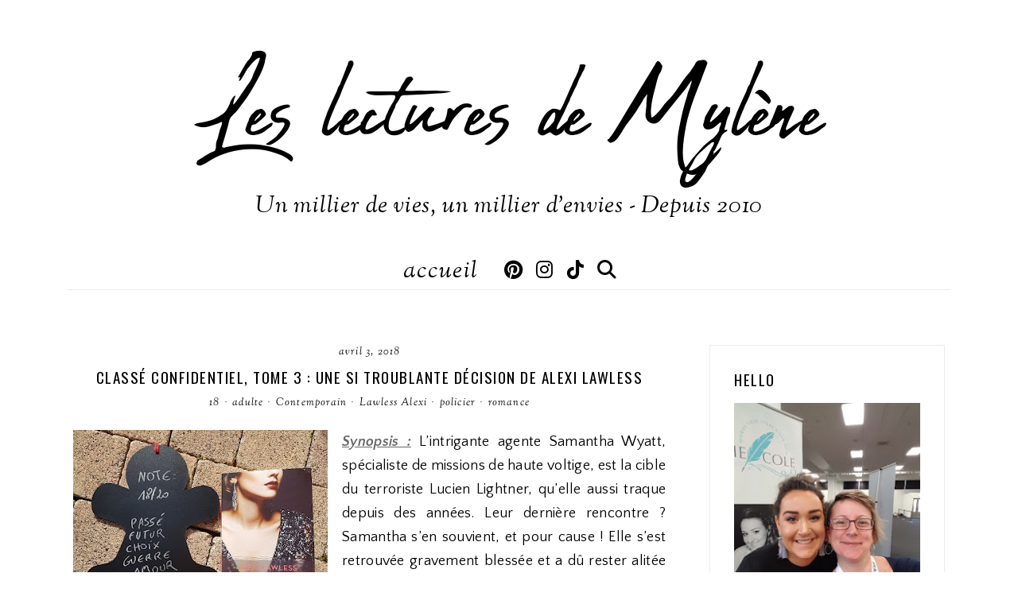

--- FILE ---
content_type: text/html; charset=UTF-8
request_url: https://www.leslecturesdemylene.com/b/stats?style=BLACK_TRANSPARENT&timeRange=ALL_TIME&token=APq4FmCCeB3POHFnda7W0yZv9zKh1wIm5yv-OwReVakWpfexnWylz1qmvQ8P8Yo0Vv35oF4RgM2rdaAXPi-OJ62FuvCITMCaFg
body_size: 43
content:
{"total":8141538,"sparklineOptions":{"backgroundColor":{"fillOpacity":0.1,"fill":"#000000"},"series":[{"areaOpacity":0.3,"color":"#202020"}]},"sparklineData":[[0,38],[1,67],[2,50],[3,60],[4,69],[5,47],[6,48],[7,42],[8,62],[9,100],[10,60],[11,63],[12,58],[13,60],[14,78],[15,68],[16,76],[17,93],[18,74],[19,58],[20,53],[21,52],[22,47],[23,91],[24,60],[25,54],[26,68],[27,58],[28,58],[29,13]],"nextTickMs":58064}

--- FILE ---
content_type: text/javascript; charset=UTF-8
request_url: https://www.leslecturesdemylene.com/feeds/posts/default/-/18?alt=json-in-script&callback=related_results_labels_thumbs&max-results=30
body_size: 51425
content:
// API callback
related_results_labels_thumbs({"version":"1.0","encoding":"UTF-8","feed":{"xmlns":"http://www.w3.org/2005/Atom","xmlns$openSearch":"http://a9.com/-/spec/opensearchrss/1.0/","xmlns$blogger":"http://schemas.google.com/blogger/2008","xmlns$georss":"http://www.georss.org/georss","xmlns$gd":"http://schemas.google.com/g/2005","xmlns$thr":"http://purl.org/syndication/thread/1.0","id":{"$t":"tag:blogger.com,1999:blog-3002002512223740148"},"updated":{"$t":"2026-01-22T06:30:41.313+01:00"},"category":[{"term":"chronique"},{"term":"Contemporain"},{"term":"17"},{"term":"adulte"},{"term":"romance"},{"term":"YA"},{"term":"16"},{"term":"18"},{"term":"fantastique"},{"term":"jeunesse"},{"term":"thriller"},{"term":"divers"},{"term":"Anglais"},{"term":"fantasy"},{"term":"15"},{"term":"BD\/album"},{"term":"science-fiction"},{"term":"NA"},{"term":"historique"},{"term":"bilan"},{"term":"14"},{"term":"policier"},{"term":"bit-lit"},{"term":"érotique"},{"term":"drame"},{"term":"12"},{"term":"Challenge"},{"term":"20"},{"term":"audiobook"},{"term":"concours"},{"term":"RDV"},{"term":"Série TV\/Film"},{"term":"humoristique"},{"term":"Aventure"},{"term":"Carlan Audrey"},{"term":"19"},{"term":"Davis Siobhan"},{"term":"Bromberg K"},{"term":"Armentrout Jennifer L."},{"term":"Murphy Monica"},{"term":"Blakely Lauren"},{"term":"Kenner Julie"},{"term":"André Fanny"},{"term":"10"},{"term":"Crownover Jay"},{"term":"13"},{"term":"O'Donnell Cassandra"},{"term":"Van Dyken Rachel"},{"term":"Keeland Vi"},{"term":"Monroe Max"},{"term":"Scott Kylie"},{"term":"Young Samantha"},{"term":"youtube"},{"term":"Michaels Corinne"},{"term":"Villeminot Vincent"},{"term":"Cole Tillie"},{"term":"chick lit"},{"term":"Quinn Meghan"},{"term":"Thilliez Franck"},{"term":"Briac Anna"},{"term":"Jomain Sophie"},{"term":"Rozenfeld Carina"},{"term":"ésotérisme"},{"term":"Adriansen Sophie"},{"term":"Cherry Brittainy"},{"term":"Elks Carrie"},{"term":"Hoover Colleen"},{"term":"mythes\/mythologie"},{"term":"passionflix"},{"term":"08"},{"term":"Clare Cassandra"},{"term":"Ward Penelope"},{"term":"Wolff Tracy"},{"term":"interview"},{"term":"Coben Harlan"},{"term":"Day Sylvia"},{"term":"Shen L.J."},{"term":"Somers Nathalie"},{"term":"nouvelle"},{"term":"Carbone"},{"term":"Dixen Victor"},{"term":"Harlow Melanie"},{"term":"Hunting Helena"},{"term":"Lambert Christophe"},{"term":"Messenger Shannon"},{"term":"Morgan Sarah"},{"term":"horreur"},{"term":"Briggs Patricia"},{"term":"Cole S."},{"term":"Lee Geneva"},{"term":"Parish Lyra"},{"term":"Piper Rayne"},{"term":"Riley Lucinda"},{"term":"Roberts Nora"},{"term":"Winters Pepper"},{"term":"Yarros Rebecca"},{"term":"Black Holly"},{"term":"Chamblain Joris"},{"term":"Higgins Kristan"},{"term":"Lauren Christina"},{"term":"Moitet David"},{"term":"Ruter Pascal"},{"term":"Sabard Clarisse"},{"term":"Schwab V.E."},{"term":"Senabre Eric"},{"term":"Sheridan Mia"},{"term":"St Clare Kelly"},{"term":"Armstrong Kelley"},{"term":"Cole Scarlett"},{"term":"Jenshak Rebecca"},{"term":"O'Roark Elizabeth"},{"term":"Pavlenko Marie"},{"term":"Ponte Carene"},{"term":"Reichs Kathy"},{"term":"Rowling J.K."},{"term":"Ryan Carrie Ann"},{"term":"Bardugo Leigh"},{"term":"Caldera Georgia"},{"term":"Chapman Julia"},{"term":"Hinckel Florence"},{"term":"Maupomé Frédéric"},{"term":"Moning Karen Marie"},{"term":"Noel Alyson"},{"term":"Oseman Alice"},{"term":"Plichota Anne"},{"term":"Probst Jennifer"},{"term":"Ryan Lexi"},{"term":"Scarrow Alex"},{"term":"Todd Anna"},{"term":"Vareille Marie"},{"term":"Wolf Cendrine"},{"term":"abandon"},{"term":"Alwett Audrey"},{"term":"Asher Lauren"},{"term":"Bennett Sawyer"},{"term":"Bowen Sarina"},{"term":"Carriger Gail"},{"term":"Colin Fabrice"},{"term":"Gagnon Hervé"},{"term":"Holzl Ariel"},{"term":"Illene Susan"},{"term":"Kennedy Fox"},{"term":"Libersart Pauline"},{"term":"McGuire Jamie"},{"term":"Perry Devney"},{"term":"Singh Nalini"},{"term":"Tixier Jean-Christophe"},{"term":"Vale Vanessa"},{"term":"Vidal Séverine"},{"term":"Barnes Jennifer Lynn"},{"term":"Bousquet Charlotte"},{"term":"Bussi Michel"},{"term":"Cass Kiera"},{"term":"Eloradana Marlene"},{"term":"Kennedy Elle"},{"term":"Lark Sophie"},{"term":"Levy Marc"},{"term":"Martinez Aly"},{"term":"Neyret Aurélie"},{"term":"Perrier Pascale"},{"term":"Quinn Julia"},{"term":"Ravenne Jacques"},{"term":"Romaley Maria J."},{"term":"Soutoul Stéphane"},{"term":"Tucker K.A."},{"term":"Wilder Jasinda"},{"term":"témoignage"},{"term":"western"},{"term":"Antoine Amélie"},{"term":"Aubenque Alexis"},{"term":"Bowen Rhys"},{"term":"Cavalier Emma"},{"term":"Dashner James"},{"term":"Dumont Yomgui"},{"term":"Evans Katy"},{"term":"Frost Jeaniene"},{"term":"Giacometti Eric"},{"term":"Glines Abbi"},{"term":"Grimaldi Virginie"},{"term":"Harmon Amy"},{"term":"Harper Helen"},{"term":"Madden-Mills Ilsa"},{"term":"Mead Richelle"},{"term":"Meyer Marissa"},{"term":"Puard Bertrand"},{"term":"Shalvis Jill"},{"term":"Smythe Rachel"},{"term":"Stragier Nathalie"},{"term":"biographie"},{"term":"conte"},{"term":"Andrews Ilona"},{"term":"Behelle Angela"},{"term":"Castel Lucie"},{"term":"Clarke Cat"},{"term":"Clavel Fabien"},{"term":"Cole Kresley"},{"term":"Daugherty C.J."},{"term":"De la Cruz Melissa"},{"term":"Fargetton Manon"},{"term":"Faye Estelle"},{"term":"Grant Michael"},{"term":"Grevet Yves"},{"term":"Harrison Kim"},{"term":"Harvey-Berrick Jane"},{"term":"L'Hermenier Maxe"},{"term":"Leene Caro M."},{"term":"Macomber Debbie"},{"term":"Morelli Angela"},{"term":"Morgan Kass"},{"term":"Nicci French"},{"term":"Rollins James"},{"term":"Roth Veronica"},{"term":"Rowe Lauren"},{"term":"Sharp Dr Rebecca"},{"term":"Shusterman Neal"},{"term":"Sloane Nikki"},{"term":"Tijan"},{"term":"netflix"},{"term":"Alice Alex"},{"term":"Audouin-Mamikonian Sophie"},{"term":"Bailly Samantha"},{"term":"Banks Maya"},{"term":"Barducci Alessandro"},{"term":"Bastian N.C."},{"term":"Beaulieu Baptiste"},{"term":"Blake Kendare"},{"term":"Bonte Juliette"},{"term":"Bracken Alexandra"},{"term":"Braverman Roy"},{"term":"Carpenter Kel"},{"term":"Charbonneau Joelle"},{"term":"Chiperi Cristina"},{"term":"Clayton Alice"},{"term":"Colgan Jenny"},{"term":"Danae Laëtitia"},{"term":"Dawid"},{"term":"Di Gregorio Giovanni"},{"term":"Evans Richard Paul"},{"term":"Favan Claire"},{"term":"G. Whitney"},{"term":"Gerritsen Tess"},{"term":"Gier Kerstin"},{"term":"Hart Callie"},{"term":"Henry Christina"},{"term":"Huang Ana"},{"term":"Jackson Lisa"},{"term":"James Peter"},{"term":"Katz Gabriel"},{"term":"Klune TJ"},{"term":"Lafebre Jordi"},{"term":"Lambert Cassandre"},{"term":"Le Thanh Taï-Marc"},{"term":"Lylian"},{"term":"Malo Mo"},{"term":"Mars Emma"},{"term":"May Jackie"},{"term":"Mull Brandon"},{"term":"Pavlov Laura"},{"term":"Quill C.S."},{"term":"Redmerski J.A."},{"term":"Rigal-Goulard Sophie"},{"term":"Sanderson Brandon"},{"term":"Snyder Maria V."},{"term":"Stiefvater Maggie"},{"term":"Tarantini Battista"},{"term":"Trompette Laura"},{"term":"Van Wilder Cindy"},{"term":"Ward JR"},{"term":"Ware Ruth"},{"term":"Zidrou"},{"term":"Allouche Sylvie"},{"term":"Behar Tonie"},{"term":"Black Mily"},{"term":"Blackman Malorie"},{"term":"Blaine Emily"},{"term":"Burton Jaci"},{"term":"Caine Rachel"},{"term":"Carter Aimée"},{"term":"Cast PC"},{"term":"Cathrine Arnaud"},{"term":"Chase Emma"},{"term":"Delaney Joseph"},{"term":"Douglas Penelope"},{"term":"Fernandez Fabien"},{"term":"Fischer Jenny"},{"term":"Fitzpatrick Becca"},{"term":"Gwynne Phillip"},{"term":"Halle Karina"},{"term":"Harris Charlaine"},{"term":"Hocking Amanda"},{"term":"Ingalls Wilder Laura"},{"term":"Jones Darynda"},{"term":"Jónasson Ragnar"},{"term":"Kemmerer Brigid"},{"term":"Kenyon Sherrilyn"},{"term":"Layne Lauren"},{"term":"Leroy Jérôme"},{"term":"Madsen Cindi"},{"term":"Marko"},{"term":"Martin Lex"},{"term":"Maskame Estelle"},{"term":"Messina Lynn"},{"term":"Meyer Stephenie"},{"term":"Montgomery Brooke"},{"term":"Natsu Hyuuga"},{"term":"Reppelin Marie"},{"term":"Robson Cecy"},{"term":"Rowell Rainbow"},{"term":"Silvera Adam"},{"term":"Stephens S.C."},{"term":"Troisi Licia"},{"term":"Twice AJ"},{"term":"Ténor Arthur"},{"term":"Warner Gertrude Chandler"},{"term":"Wellenstein Aurélie"},{"term":"York Kelley"},{"term":"Zanetti Rebecca"},{"term":"Zürcher Muriel"},{"term":"de Saint Chamas E - B"},{"term":"Albertalli Becky"},{"term":"Anastasia Debra"},{"term":"Arden J."},{"term":"Arleston Christophe"},{"term":"Ashley Kristen"},{"term":"Avit Clélie"},{"term":"Barron T.A."},{"term":"Beaty Erin"},{"term":"Borelli Eve"},{"term":"Bradford Chris"},{"term":"Brisou-Pellen Evelyne"},{"term":"Brissot Camille"},{"term":"Brunet Marion"},{"term":"Cardyn Alia"},{"term":"Clemens James"},{"term":"Clément Loïc"},{"term":"Cordélia"},{"term":"Corenblit Rachel"},{"term":"Crossan Sarah"},{"term":"Curham Siobhan"},{"term":"Dare Tessa"},{"term":"De Lestrange Julie"},{"term":"Desard Maëlle"},{"term":"Diamond Lucy"},{"term":"Diglee"},{"term":"Dunn Pintip"},{"term":"Ewing Amy"},{"term":"Feehan Christine"},{"term":"Flynn Avery"},{"term":"Force M.S."},{"term":"Frazier TM"},{"term":"Gagnol Alain"},{"term":"Garnier Alicia"},{"term":"Giuliano Serena"},{"term":"Gonzales Sophie"},{"term":"Green Sally"},{"term":"Gregory Philippa"},{"term":"Guilbert Nancy"},{"term":"Halard Anaïs"},{"term":"Harkness Deborah"},{"term":"Hazelwood Ali"},{"term":"Héraut Clara"},{"term":"Jean Cassandra"},{"term":"Jubert Hervé"},{"term":"Kenny Padraig"},{"term":"Kleypas Lisa"},{"term":"Koëgel Tristan"},{"term":"Loyer Anne"},{"term":"Ludvin Mini"},{"term":"Lynn Stacey"},{"term":"Maxwell Gina L."},{"term":"McSpare Patrick"},{"term":"Meader Kate"},{"term":"MinaLima"},{"term":"Moretti Nora"},{"term":"Moyes Jojo"},{"term":"Mr Tan"},{"term":"Nash Willa"},{"term":"Nesbit Edith"},{"term":"Norek Olivier"},{"term":"Pitocchi Carine"},{"term":"Preto Nicki Pau"},{"term":"Reichs Brendan"},{"term":"Revis Beth"},{"term":"Ritchie Becca"},{"term":"Ritchie Krista"},{"term":"Saintcrow Lilith"},{"term":"Scott Alana"},{"term":"Sheehan Madeline"},{"term":"Sire Cédric"},{"term":"Smith L.J."},{"term":"Snow Emily"},{"term":"Soleilhac Aude"},{"term":"Stone Leia"},{"term":"Thibaudier Lucile"},{"term":"Thomas Angie"},{"term":"Tiernan Cate"},{"term":"Toussaint Kid"},{"term":"Trébor Carole"},{"term":"Valognes Aurélie"},{"term":"Von Haff Jo Ann"},{"term":"Wild Meredith"},{"term":"Wolf Sara"},{"term":"Wood Laura"},{"term":"Wylde Joanna"},{"term":"Adam Olivier"},{"term":"Alix Maïwenn"},{"term":"Alten Steve"},{"term":"Arden Katherine"},{"term":"Arlidge MJ"},{"term":"Ashley Jennifer"},{"term":"Astier Laurent"},{"term":"Baker Apryl"},{"term":"Bard Patrick"},{"term":"Barrau Véronique"},{"term":"Baussier Sylvie"},{"term":"Benway Robin"},{"term":"Bishop Anne"},{"term":"Blake Lexi"},{"term":"Blanchard Christian"},{"term":"Blondin Greg"},{"term":"Bottero Pierre"},{"term":"Bourne Holly"},{"term":"Brandis Katja"},{"term":"Cabanac Cécile"},{"term":"Cantin Illana"},{"term":"Carey Anna"},{"term":"Cartier Alex"},{"term":"Cavallaro Brittany"},{"term":"Chambliss Bertman Jennifer"},{"term":"Ciccarelli Kristen"},{"term":"Clayton Dhonielle"},{"term":"Cochet Florence"},{"term":"Cole Carian"},{"term":"Colize Paul"},{"term":"Collins Suzanne"},{"term":"Commère Hervé"},{"term":"Coste Nadia"},{"term":"Cosway LH"},{"term":"Crawford CN"},{"term":"CreativeSUMM"},{"term":"Cremer Andrea"},{"term":"Cunha Justine"},{"term":"Darlot Jean-Michel"},{"term":"Dav"},{"term":"Dayton Arwen Elys"},{"term":"Desplechin Marie"},{"term":"Dessen Sarah"},{"term":"Dixon Franklin W."},{"term":"Donovan Rebecca"},{"term":"Dopamine"},{"term":"Drouin Dominique"},{"term":"Drouin Paul"},{"term":"Eljundir Myra"},{"term":"Fenske Tawna"},{"term":"Fisher Tarryn"},{"term":"Forns Charline"},{"term":"Féret-Fleury Christine"},{"term":"Gemeinhart Dan"},{"term":"George Elizabeth"},{"term":"Gijé"},{"term":"Girard Charlotte"},{"term":"Grace Melody"},{"term":"Green Emma"},{"term":"Grey R.S."},{"term":"Griffiths Elly"},{"term":"Hamilton Alwyn"},{"term":"Hamilton Laurell K"},{"term":"Hatke Ben"},{"term":"Herkness Nancy"},{"term":"Hinder Carine"},{"term":"Holynski Céline"},{"term":"Houck Colleen"},{"term":"Hoyt Elizabeth"},{"term":"Hunter Madeline"},{"term":"Hunting H"},{"term":"Jagger Eve"},{"term":"Jensen Danielle L."},{"term":"Kate Lauren"},{"term":"Kaufman Amie"},{"term":"Keys Cali"},{"term":"Kubica Mary"},{"term":"Lane Prescott"},{"term":"Lane Soraya"},{"term":"Lapena Shari"},{"term":"Laroche Agnes"},{"term":"Le Roy Philip"},{"term":"Lechermeier Philippe"},{"term":"Lemaitre Pierre"},{"term":"Lerangis Peter"},{"term":"Levy Marianne"},{"term":"Leymarie Marie"},{"term":"Lilley R.K."},{"term":"Loisel Régis"},{"term":"Loraine Kim"},{"term":"Lorien Aureyre"},{"term":"Loubière Sophie"},{"term":"Lu Marie"},{"term":"Maas Sarah J."},{"term":"MacGregor Kinley"},{"term":"Mafi Tahereh"},{"term":"Mallock"},{"term":"Marcelo Tif"},{"term":"Marie Annette"},{"term":"Matz"},{"term":"McCreight Kimberley"},{"term":"McGee Katharine"},{"term":"McManus Karen M."},{"term":"McQuiston Casey"},{"term":"Mey Louise"},{"term":"Michel Luce"},{"term":"Mikang Kang"},{"term":"Miloszewski Zygmunt"},{"term":"Muller Laura"},{"term":"Munuera José-Luis"},{"term":"Norton Claire"},{"term":"Novak Ali"},{"term":"Nsafou Laura"},{"term":"O'Keefe Molly"},{"term":"Omont Jean-Marie"},{"term":"Paige Laurelin"},{"term":"Patrignani Leonardo"},{"term":"Pfeiffer Nell"},{"term":"Pike Aprilynne"},{"term":"Pilet Johan"},{"term":"Poston Ashley"},{"term":"Pélerin Stéphanie"},{"term":"Pélissier Jérôme"},{"term":"Quinn Kate"},{"term":"Rampin Julien"},{"term":"Raven E.T."},{"term":"Reyne Layla"},{"term":"Rivers Alex"},{"term":"Rouillé Céline"},{"term":"Roy H"},{"term":"Saubesty Christy"},{"term":"Sauvage-Avit Jeanne-Marie"},{"term":"Scott Emma"},{"term":"Seksik Laurent"},{"term":"Shaw Jamie"},{"term":"Spooner Meagan"},{"term":"Steadman A.F."},{"term":"Stewart Martin"},{"term":"Séverac Benoit"},{"term":"Tahir Sabaa"},{"term":"Taiden Milly"},{"term":"Thalassa Laura"},{"term":"Torre Alessandra"},{"term":"Townsend Jessica"},{"term":"Trussoni Danielle"},{"term":"Vesco Flore"},{"term":"Ward Rachel"},{"term":"Warren Skye"},{"term":"Webber Heather"},{"term":"Wells Jaye"},{"term":"Wildenstein Olivia"},{"term":"Yancey Rick"},{"term":"Yoon Nicola"},{"term":"Zapata Mariana"},{"term":"Zep"},{"term":"de Lys Alexiane"},{"term":"paranormal"},{"term":"voyage"},{"term":"Abbott Rachel"},{"term":"Abel Barbara"},{"term":"Adornetto Alexandra"},{"term":"Aguirre Ann"},{"term":"Alary Pierre"},{"term":"Allen KK"},{"term":"Amore Elisa S."},{"term":"Anastasiu Heather"},{"term":"Anderson Jodi Lynn"},{"term":"Arcanjo J.J."},{"term":"Argyle Amber"},{"term":"Arnold David"},{"term":"Aster Alex"},{"term":"Atger Antonin"},{"term":"Aveyard Victoria"},{"term":"Ayme Tina"},{"term":"Aznar Marilou"},{"term":"Baggott Julianna"},{"term":"Bagieu Pénélope"},{"term":"Barton Anne"},{"term":"Barton Fiona"},{"term":"Beck JL"},{"term":"Bell Alex"},{"term":"Ben Kemoun Hubert"},{"term":"Benedict Alexandra"},{"term":"Bennett Hannah"},{"term":"Bernard Fred"},{"term":"Berry Steve"},{"term":"Beuglet Nicolas"},{"term":"Bia Elena"},{"term":"Bielman Robin"},{"term":"Black Shayla"},{"term":"Blue Parker"},{"term":"Bondoux Anne-Laure"},{"term":"Bottet Béatrice"},{"term":"Bouchet Amanda"},{"term":"Boyd Natasha"},{"term":"Brown T.J."},{"term":"Burridge Jay Jay"},{"term":"Buxbaum Julie"},{"term":"Béka"},{"term":"Callihan Kristen"},{"term":"Cantrell Rebecca"},{"term":"Carlino Renée"},{"term":"Carranza Maite"},{"term":"Carson Rae"},{"term":"Carwyn Giles"},{"term":"Cast Kristin"},{"term":"Castille Sarah"},{"term":"Causse Manu"},{"term":"Chalandon Sorj"},{"term":"Chaparro Marine"},{"term":"Chase Annabel"},{"term":"Chattam Maxime"},{"term":"Chee Traci"},{"term":"Chemineau Leonard"},{"term":"Claire Dana"},{"term":"Collins Emilie"},{"term":"Condie Ally"},{"term":"Constant Laetitia"},{"term":"Copeland Sam"},{"term":"Cosimano Elle"},{"term":"Cosson Maëla"},{"term":"Crais Robert"},{"term":"Cuenca Catherine"},{"term":"Dambre Roxane"},{"term":"Daniels J."},{"term":"Darnell Melissa"},{"term":"De La Peña Matt"},{"term":"DeHart Robyn"},{"term":"Desmerveilles Alice"},{"term":"Destombes Sandrine"},{"term":"Devillepoix Eleonore"},{"term":"Devreaux Jane"},{"term":"Dillard François-Xavier"},{"term":"Djet"},{"term":"Drake Brenda"},{"term":"Dubos Yoann"},{"term":"Dukey Ker"},{"term":"Edgar Silène"},{"term":"Ee Susan"},{"term":"Enwy Alfreda"},{"term":"Fahnestock Todd"},{"term":"Fawcett Heather"},{"term":"Fewings Vanessa"},{"term":"Flaux Célia"},{"term":"Forester Victoria"},{"term":"Foster Emma"},{"term":"François David"},{"term":"Frey James"},{"term":"Frost Mark"},{"term":"Gabaldon Diana"},{"term":"Gagnon Michelle"},{"term":"Galia Chrys"},{"term":"Gallman Marika"},{"term":"García Sáenz de Urturi Eva"},{"term":"Gatel Coline"},{"term":"Gaultier Christophe"},{"term":"Gay Olivier"},{"term":"Gazzotti Bruno"},{"term":"Geissinger J.T."},{"term":"Glynn Connie"},{"term":"Gomez-Jurado Juan"},{"term":"Gong Chloe"},{"term":"Goo Maurene"},{"term":"Gordon Smith Alexander"},{"term":"Gorman Nine"},{"term":"Goust Mayalen"},{"term":"Graudin Ryan"},{"term":"Green Ellie S."},{"term":"Green Jacqueline"},{"term":"Green John"},{"term":"Hale Tessa"},{"term":"Hall Maggie"},{"term":"Hallman C"},{"term":"Han Jenny"},{"term":"Hannibal James R"},{"term":"Harrison Thea"},{"term":"Hawthorne Rachel"},{"term":"Haymore Jennifer"},{"term":"He Joan"},{"term":"Heath Jack"},{"term":"Heliot Johan"},{"term":"Henrionnet Sophie"},{"term":"Henry Natacha"},{"term":"Hilton L.S."},{"term":"Holland Sara"},{"term":"Huff Tania"},{"term":"Hunter CC"},{"term":"Ione Larissa"},{"term":"James Amber"},{"term":"James Tate"},{"term":"Jane Samantha"},{"term":"Jenkins Reid Taylor"},{"term":"Jewel Bella"},{"term":"Johnson Maureen"},{"term":"Johnson-Shelton Nils"},{"term":"Jordan Sophie"},{"term":"Jourdain Hervé"},{"term":"Kane Stacia"},{"term":"Kara Lesley"},{"term":"Kasten Mona"},{"term":"Kaye Laura"},{"term":"Keaton Kelly"},{"term":"Kelly Cathy"},{"term":"Kery Beth"},{"term":"Khong-Pascaud Coralie"},{"term":"Kluver Cayla"},{"term":"L. Sara Agnès"},{"term":"Lake Alex"},{"term":"Lawless Alexi"},{"term":"Lawson Elena"},{"term":"Le Borgne Loïc"},{"term":"Le Boucher Timothé"},{"term":"Le Cornec Guillaume"},{"term":"Lefebvre Hermine"},{"term":"Lefevre Clément"},{"term":"Legend Kiera"},{"term":"Len Vanessa"},{"term":"Leonard M.G."},{"term":"Lerouge Marie"},{"term":"Levithan David"},{"term":"Lin Ann Sei"},{"term":"Linde KA"},{"term":"Link Charlotte"},{"term":"Lyga Barry"},{"term":"Lyra Anna"},{"term":"Malpas Jodi Ellen"},{"term":"Manon"},{"term":"Marcastel Jean-Luc"},{"term":"Marmell Ari"},{"term":"Marmet Pascal"},{"term":"Marot Agnès"},{"term":"Martin Faith"},{"term":"Martins Karine"},{"term":"Massey Sujata"},{"term":"Mather Adriana"},{"term":"Matson Lynne"},{"term":"Maurel Carole"},{"term":"Mazé Léa"},{"term":"McNeil Gretchen"},{"term":"Meacham Leila"},{"term":"Mermoux Dominique"},{"term":"Mezni Cindy"},{"term":"Mia Cee Cee"},{"term":"Michaka Stéphane"},{"term":"Michel Abigaëlle"},{"term":"Miller Raine"},{"term":"Miranda Megan"},{"term":"Mitchelli Fabio M."},{"term":"Miyuli"},{"term":"Montel Anne"},{"term":"Montes Barbara"},{"term":"Murail Marie-Aude"},{"term":"Musso Emily"},{"term":"Neill Chloe"},{"term":"Noni Lynette"},{"term":"Novak Brenda"},{"term":"Ockler Sarah"},{"term":"Oh Axie"},{"term":"Owen Margaret"},{"term":"Paige Danielle"},{"term":"Palphreyman Lauren"},{"term":"Pearson Ridley"},{"term":"Pierce M."},{"term":"Place Francia"},{"term":"Plum Amy"},{"term":"Pomès Cyrille"},{"term":"Poole Sara"},{"term":"Pouget Anne"},{"term":"Preston Natasha"},{"term":"Probert Tim"},{"term":"Quignon Bastien"},{"term":"Quinn Alice"},{"term":"Raasch Sara"},{"term":"Rabaté Pascal"},{"term":"Rambaud Yann"},{"term":"Raughley Sarah"},{"term":"Reiss C.D."},{"term":"Reussard Laurène"},{"term":"Reyt Philippe"},{"term":"Rioux Jo"},{"term":"Roberts CJ"},{"term":"Ron Mercedes"},{"term":"Rose Renee"},{"term":"Rossi Veronica"},{"term":"Rowen Michelle"},{"term":"Rutkoski Marie"},{"term":"Ryan Amy Kathleen"},{"term":"Sagar Andy"},{"term":"Saurel Julie"},{"term":"Score Lucy"},{"term":"Sebastian Laura"},{"term":"Sedgman Sam"},{"term":"Serle Rebecca"},{"term":"Sfar Joann"},{"term":"Shino Touko"},{"term":"Sigler Scott"},{"term":"Simone Sierra"},{"term":"Solé Caroline"},{"term":"Sorensen Jessica"},{"term":"Soulas Floriane"},{"term":"Sparkes Amy"},{"term":"Spotswood Jessica"},{"term":"Sprinz Sarah"},{"term":"Stewart Kate"},{"term":"Stohl Margaret"},{"term":"Stokart Aveline"},{"term":"Streel Alexandra"},{"term":"Sutherland Krystal"},{"term":"Tamaki Mariko"},{"term":"Tan Cecilia"},{"term":"Taylor Jodi"},{"term":"Taylor Laini"},{"term":"Thao Dustin"},{"term":"Thiéry Danielle"},{"term":"Thévenot Mikaël"},{"term":"Tremayne S.K."},{"term":"Tudor C.J."},{"term":"Vagner Estelle"},{"term":"Vale Maria"},{"term":"Vehlmann Fabien"},{"term":"Verday Jessica"},{"term":"Wagner Raye"},{"term":"Wallerand Chloé"},{"term":"Walters A. Meredith"},{"term":"Warman Jessica"},{"term":"Watterson Kate"},{"term":"Weatherly L.A."},{"term":"Wells Dan"},{"term":"West Kasie"},{"term":"Westerfeld Scott"},{"term":"Wiggs Susan"},{"term":"Wildes Emma"},{"term":"Wilkox Chloé"},{"term":"Wiltcher Catherine"},{"term":"Winnacker Susanne"},{"term":"Wolf Inger"},{"term":"11"},{"term":"Aaron Rachel"},{"term":"Abassi Sarah"},{"term":"Abbott Megan"},{"term":"Abtey Benoit"},{"term":"Accardo Jus"},{"term":"Acevedo Elizabeth"},{"term":"Adams Lyssa Kay"},{"term":"Adeline L. Marie"},{"term":"Adelée Jo-Anne"},{"term":"Aderhold Carl"},{"term":"Albert Melissa"},{"term":"Alexander Cassie"},{"term":"Alexander Shannon Lee"},{"term":"Alice is drawing"},{"term":"Alix Cécile"},{"term":"Aloha Mathilde"},{"term":"Alward Amy"},{"term":"Angelini Joséphine"},{"term":"Anne Sylvie"},{"term":"Antista Paola"},{"term":"Arekin Angel"},{"term":"Armas Elena"},{"term":"Armstrong Kate J."},{"term":"Asher Jay"},{"term":"Ashton Brodi"},{"term":"Attal Jérôme"},{"term":"Aucha"},{"term":"Austen Jane"},{"term":"Avery Annaliese"},{"term":"Ayroles Alain"},{"term":"Baffert Sigrid"},{"term":"Balogh Mary"},{"term":"Banguart Tracy"},{"term":"Bao Karen"},{"term":"Bardsley Michele"},{"term":"Barker Pat"},{"term":"Barr Emily"},{"term":"Barret-Lefelle Sylvie"},{"term":"Bauthian Isabelle"},{"term":"Beauvais Clémentine"},{"term":"Becker Rose M."},{"term":"Behm Jeremy"},{"term":"Bell Jennifer"},{"term":"Bellevigne Melissa"},{"term":"Bennett SJ"},{"term":"Benson Stéphanie"},{"term":"Beorn Paul"},{"term":"Berdal Pauline"},{"term":"Bergin Virginia"},{"term":"Berlanda Thierry"},{"term":"Bernard Maïté"},{"term":"Bertail Dominique"},{"term":"Berthaud-Mansiet Madeleine"},{"term":"Bertho Pascal"},{"term":"Besson Fred"},{"term":"Bettoni Laurent"},{"term":"Bizien Jean-Luc"},{"term":"Black Saul"},{"term":"Black Yelena"},{"term":"Blake Elly"},{"term":"Blanvillain Luc"},{"term":"Blasco Serena"},{"term":"Blazon Nina"},{"term":"Blume Judy"},{"term":"Boccato Claudia"},{"term":"Boecker Virginia"},{"term":"Bordage Pierre"},{"term":"Bourdon Françoise"},{"term":"Bow Erin"},{"term":"Brashares Ann"},{"term":"Brennan Allison"},{"term":"Brian Kate"},{"term":"Brisby Zoé"},{"term":"Broadway Alice"},{"term":"Brody Jessica"},{"term":"Brosgol Vera"},{"term":"Browne S.G."},{"term":"Bruneau Clotilde"},{"term":"Bryndza Robert"},{"term":"Bréau Adèle"},{"term":"Buckley Michael"},{"term":"Buhl Justine"},{"term":"Burke Alafair"},{"term":"Camden Steven"},{"term":"Cameron Sophie"},{"term":"Camut Jérôme"},{"term":"Canac Hélène"},{"term":"Canepa Barbara"},{"term":"Cantais Claire"},{"term":"Cantore Anne"},{"term":"Cao Irene"},{"term":"Carayon Christian"},{"term":"Carr Robyn"},{"term":"Carroll Lewis"},{"term":"Carter Ally"},{"term":"Casey Jane"},{"term":"Cassidy Cathy"},{"term":"Cassis Maloria"},{"term":"Castillon Claire"},{"term":"Cazenove Christophe"},{"term":"Celeste B."},{"term":"Cerruti Carole"},{"term":"Chabas Jean-François"},{"term":"Chadda Sarwat"},{"term":"Charaipotra Sona"},{"term":"Charlton Blake"},{"term":"Chartres Marie"},{"term":"Chastellière Emmanuel"},{"term":"Chenet Fabiola"},{"term":"Chomin Cecile"},{"term":"Christ James"},{"term":"Cica Hélène"},{"term":"Clare Gwendolyn"},{"term":"Clements Abby"},{"term":"Clessie Romane"},{"term":"Cluzeau Nicolas"},{"term":"Cohn Rachel"},{"term":"Cole Courtney"},{"term":"Cole Daniel"},{"term":"Cole Fiona"},{"term":"Cole Sophie"},{"term":"Coleman Rowan"},{"term":"Collignon Daphné"},{"term":"Cooner Donna"},{"term":"Cooper J.S."},{"term":"Cooper Susan"},{"term":"Correia Cécilia"},{"term":"Cotugno Katie"},{"term":"Courtade Henri"},{"term":"Cox Helen"},{"term":"Cox Zara"},{"term":"Crisse Didier"},{"term":"Crow Matthew"},{"term":"Cy"},{"term":"Dabat Sophie"},{"term":"Dahan Benoit"},{"term":"Dane Delinda"},{"term":"Darco Elie"},{"term":"Davies Jocelyn"},{"term":"Davis Jo"},{"term":"Davis Lexi"},{"term":"De Keyser Frédérique"},{"term":"Dearman Lara"},{"term":"Debertolis Nadine"},{"term":"Dellaira Ava"},{"term":"Delpeuch Regis"},{"term":"Delrieu Ariane"},{"term":"Delzongle Sonja"},{"term":"Derting Kimberly"},{"term":"Desplat-Duc Anne-Marie"},{"term":"Detweiler Katelyn"},{"term":"Deveraux Jude"},{"term":"Devos Megan"},{"term":"Dheilm Sarah"},{"term":"DiCamillo Kate"},{"term":"DiTerlizzi Tony"},{"term":"Dimon HelenKay"},{"term":"Dinkel Ema"},{"term":"Doherty Nicola"},{"term":"Doom Erin"},{"term":"Doudet Sophie"},{"term":"Douyé Sylvia"},{"term":"Doxer Debra"},{"term":"Drago Ty"},{"term":"Drake Amelia"},{"term":"Drécourt Aurore"},{"term":"Dubuisson Marc"},{"term":"Dufaux Jean"},{"term":"Dumont Audrey"},{"term":"Duval Juliette"},{"term":"Easley Sean"},{"term":"Elkeles Simone"},{"term":"Ellis Kat"},{"term":"Emerson Kevin"},{"term":"Engel Amy"},{"term":"Eriksson Caroline"},{"term":"Esden Pat"},{"term":"Eshbaugh Julie"},{"term":"Evanovich Janet"},{"term":"Eve Jaymin"},{"term":"Every Estelle"},{"term":"Falconer Helen"},{"term":"Falls Kat"},{"term":"Faucon Benjamin"},{"term":"Fauvel Claire"},{"term":"Feeney Alice"},{"term":"Fellowes Jessica"},{"term":"Ferdjoukh Malika"},{"term":"Ferguson Sarah"},{"term":"Ferrigno Adeline"},{"term":"Fitzbel Ena"},{"term":"Fitzgerald Bea"},{"term":"Fitzgerald Ruth"},{"term":"Florence Debbi Michiko"},{"term":"Florie Marie F."},{"term":"Follett Ken"},{"term":"Forman Gayle"},{"term":"Forrest VK"},{"term":"Frenn Celina"},{"term":"Frost Isla"},{"term":"Fuentès Roland"},{"term":"Fuglehaug Randi"},{"term":"Furtaen David"},{"term":"Gabás Luz"},{"term":"Galiano Enrico"},{"term":"Gallego Garcia Laura"},{"term":"Galopin Marie"},{"term":"Gannon Nicholas"},{"term":"Ganz-Muller Catherine"},{"term":"Garber Stephanie"},{"term":"Garcia  Kami"},{"term":"Gardénia Laura"},{"term":"Gautier Marine"},{"term":"Gayral Fanny"},{"term":"Geiger A.V."},{"term":"Gephart T"},{"term":"Germain Alison"},{"term":"Giles Amy"},{"term":"Gillio Maxime"},{"term":"Giroud Frank"},{"term":"Goldberg Lee"},{"term":"Goldsmith Amy"},{"term":"Goscinny"},{"term":"Graham Patrick"},{"term":"Grahame Kenneth"},{"term":"Green Jamie"},{"term":"Greenwood Brown Anne"},{"term":"Greenwood T."},{"term":"Gregson Marc J"},{"term":"Grey Melissa"},{"term":"Grimes Martha"},{"term":"Grove S.E."},{"term":"Grylls Bear"},{"term":"Guerrieri Jenn"},{"term":"Guibé Mathieu"},{"term":"Guilbert Victor"},{"term":"Gurihiru"},{"term":"Guron Ravena"},{"term":"Halbrook Kristin"},{"term":"Hall Kelly Martha"},{"term":"Halvorsen Anne Gunn"},{"term":"Hanley Victoria"},{"term":"Harold Megan"},{"term":"Harris Sharina"},{"term":"Hart Emilia"},{"term":"Harvey John"},{"term":"Hauuy Vincent"},{"term":"Hayder Mo"},{"term":"Heaberlin Julia"},{"term":"Hebert Cambria"},{"term":"Henry Emily"},{"term":"Herman Eleanor"},{"term":"Heurtier Annelise"},{"term":"Hodgson Burnett Frances"},{"term":"Holder Nancy"},{"term":"Holmén Martin"},{"term":"Hopkins Megan"},{"term":"Horowitz Anthony"},{"term":"Horton Booth Molly"},{"term":"Hug Nathalie"},{"term":"Huguet Mélusine"},{"term":"Hunter Teagan"},{"term":"Ielenna"},{"term":"Ifueko Jordan"},{"term":"Itaranta Emmi"},{"term":"James Lorelei"},{"term":"Jane Aurelia"},{"term":"Jay Annie"},{"term":"Jay Stacey"},{"term":"Jemisin N.K."},{"term":"Jensen Mila"},{"term":"Johnston Michael"},{"term":"Jullien-Nogarède Bertrand"},{"term":"Jung Étienne"},{"term":"Kafka Cynthia"},{"term":"Kage Linda"},{"term":"Kahaney Amelia"},{"term":"Kant Caroline"},{"term":"Karr Kathleen"},{"term":"Kava Alex"},{"term":"Kayvion Lewis"},{"term":"Kelly Jacqueline"},{"term":"Kiernan Céline"},{"term":"Kiernan Olivia"},{"term":"Killick Jennifer"},{"term":"Kincaid S.J."},{"term":"King Stephen"},{"term":"Kinsella Sophie"},{"term":"Knightley Stella"},{"term":"Kochka"},{"term":"Koszelyk Alexandra"},{"term":"Kristoff Jay"},{"term":"Labère Nelly"},{"term":"Lakhdari King Nadia"},{"term":"Lancina Michèle"},{"term":"Lane Andrew"},{"term":"Lange David"},{"term":"Langlois Louise"},{"term":"Laure Estelle"},{"term":"Laurent Delphine"},{"term":"Le Huche Magali"},{"term":"Lee Mackenzi"},{"term":"Leigh Lora"},{"term":"Lemaux-Piedfert Isabelle"},{"term":"Lenormand Frederic"},{"term":"Letertre Emy"},{"term":"Liang Ann"},{"term":"Lieron Cyril"},{"term":"Lim Elizabeth"},{"term":"Liota Jillian"},{"term":"Liotti Guiseppe"},{"term":"Littler Jamie"},{"term":"Locke Adriana"},{"term":"Lockhart E."},{"term":"Luis Maria"},{"term":"Lunetta Demitria"},{"term":"Lupano Wilfrid"},{"term":"MacMillan Gilly"},{"term":"Madison Natasha"},{"term":"Maisons Dominique"},{"term":"Maizel Rebecca"},{"term":"Maliki"},{"term":"Mancellon Céline"},{"term":"Mandanna Sangu"},{"term":"Manmulsang"},{"term":"Marchand Gilles"},{"term":"Marines Johanna"},{"term":"Mars Frédéric"},{"term":"Martel A.D."},{"term":"Martin Kat"},{"term":"Martin Madeline"},{"term":"Martin Olivier"},{"term":"Masood Syed M"},{"term":"Massé Aurélie"},{"term":"Mat Daniel"},{"term":"Mathieu Jennifer"},{"term":"Matson Morgan"},{"term":"Maxwell Lisa"},{"term":"Mazard Claire"},{"term":"Mazarguil Charles"},{"term":"McCarty Monica"},{"term":"McFadden Freida"},{"term":"McGowan Claire"},{"term":"McGowan Jennifer"},{"term":"McKinley Tamara"},{"term":"McNicoll Elle"},{"term":"Mercier Eric"},{"term":"Meyronne Martin"},{"term":"Milford Kate"},{"term":"Millwood Hargrave Kiran"},{"term":"Mirez Alex"},{"term":"Mlynowski Sarah"},{"term":"Moffet Julie"},{"term":"Morton Kate"},{"term":"Moss Alice"},{"term":"Mourlevat Jean-Claude"},{"term":"Murail Lorris"},{"term":"Murphy Julie"},{"term":"Murzeau Jennifer"},{"term":"Ménéglier Axelle"},{"term":"Méonis Louisa"},{"term":"Nelson Suzanne"},{"term":"Nielman Lousion"},{"term":"Nix Garth"},{"term":"Not Alina"},{"term":"O'Brien Caragh M."},{"term":"Odette Tessonja"},{"term":"Odhalis H.P."},{"term":"Orcival Charlotte"},{"term":"Orenga Marine"},{"term":"Orlando Kristen"},{"term":"Ortis Vincent"},{"term":"Ott Anne-Catherine"},{"term":"Paganelli Elisa"},{"term":"Pagni Camille"},{"term":"Palacio R.J."},{"term":"Paolini Christopher"},{"term":"Papillon Fabrice"},{"term":"Parrish Roan"},{"term":"Payette Sylvie"},{"term":"Perkins Stephanie"},{"term":"Pernette Pauline"},{"term":"Perry Julie"},{"term":"Pevel Pierre"},{"term":"Phaeton Jupiter"},{"term":"Piacentini Elena"},{"term":"Piccioli Betty"},{"term":"Pichot Marie-Noëlle"},{"term":"Pierce Juliette"},{"term":"Pietri Annie"},{"term":"Pinel Victor L."},{"term":"Pion Patrick"},{"term":"Pittman Eddie"},{"term":"Pol Anne-Marie"},{"term":"Pont Olivier"},{"term":"Power Rory"},{"term":"Poznanski Ursula"},{"term":"Prado Miguelanxo"},{"term":"Prates Vania"},{"term":"Price Lissa"},{"term":"Pullman Philip"},{"term":"Puvilland Alex"},{"term":"Puyssegur Alain T."},{"term":"Périmony David"},{"term":"Qin Leng"},{"term":"Raeder Leah"},{"term":"Rardin Jennifer"},{"term":"Ravard François"},{"term":"Raybourn Deanna"},{"term":"Raye Claire"},{"term":"Reardon Stuart"},{"term":"Reed Amy"},{"term":"Reid Penny"},{"term":"Reinhart Mérida"},{"term":"Renand Antoine"},{"term":"Renshaw Winter"},{"term":"Rey Emmanuelle"},{"term":"Riggs Ransom"},{"term":"Roanhorse Rebecca"},{"term":"Robert Michel"},{"term":"Robinson M"},{"term":"Rogers Rosemary"},{"term":"Rollins Danielle"},{"term":"Ronin Isabelle"},{"term":"Ronnie CJ"},{"term":"Rose Karen"},{"term":"Rowlands Rachel"},{"term":"Roy Yvon"},{"term":"Rush Jennifer"},{"term":"Russo Meredith"},{"term":"Ryan Jeanne"},{"term":"Ryan Kennedy"},{"term":"Sachs Juliette"},{"term":"Sampson Jeff"},{"term":"Sanders Stephanie S."},{"term":"Sanoe"},{"term":"Sanquer Ruberto"},{"term":"Sapin Mathieu"},{"term":"Sattin Samuel"},{"term":"Scalese Laurent"},{"term":"Schaack Laurence"},{"term":"Schepp Emelie"},{"term":"Scott Jordan"},{"term":"Scott Michael"},{"term":"Sharpe Tess"},{"term":"Shepherd Megan"},{"term":"Shulman Dee"},{"term":"Sim Tara"},{"term":"Sirowy Alexandra"},{"term":"Slaughter Karin"},{"term":"Smeltzer Micalea"},{"term":"Smith Sydney"},{"term":"Snow Heather"},{"term":"Snow Nicole"},{"term":"Solano Thibaut"},{"term":"Solare Elodie"},{"term":"Spears Kat"},{"term":"Standish Ali"},{"term":"Stergann Valentine"},{"term":"Stevens Chevy"},{"term":"Stone Liv"},{"term":"Stone Mariah"},{"term":"Stone Nic"},{"term":"Stratton Allan"},{"term":"Strohm Stéphanie Kate"},{"term":"Suarez Emmanuel"},{"term":"Sylvain Dominique"},{"term":"Sylvander Matthieu"},{"term":"Sénégas Stéphane"},{"term":"Tamaki Jillian"},{"term":"Tezuka Osamu"},{"term":"Therrien Jessica"},{"term":"Thobois Ingrid"},{"term":"Thomson Pari"},{"term":"Thornton Nicki"},{"term":"Théatre"},{"term":"Tintera Amy"},{"term":"Tolonen Tuutikki"},{"term":"Tong Cuong Valérie"},{"term":"Tooke Hana"},{"term":"Trabucco Zeran Alia"},{"term":"Tripp Jean-Louis"},{"term":"Trondheim Lewis"},{"term":"Trunko Emily"},{"term":"Trécourt Marilyse"},{"term":"Tsang Katie"},{"term":"Tsang Kevin"},{"term":"Tuti Ilaria"},{"term":"Vandermeersch Fanny"},{"term":"Versi Camille"},{"term":"Vervel Gwendoline"},{"term":"Victor Marc"},{"term":"Viguié Debbie"},{"term":"Vining Season"},{"term":"Vivian Siobhan"},{"term":"Voyelle Marie"},{"term":"Walgermo Alf Kjetil"},{"term":"Wallach Tommy"},{"term":"Wasserman Robin"},{"term":"Waxman Abbi"},{"term":"Weaver Brynne"},{"term":"Webber Tammara"},{"term":"Weitz Chris"},{"term":"Wells Robison"},{"term":"West Jerry"},{"term":"West Liesl"},{"term":"Whitley David"},{"term":"Whitten Hannah"},{"term":"William Hill Christopher"},{"term":"Wolk Lauren"},{"term":"Wood Barbara"},{"term":"Wood Maryrose"},{"term":"York Robin"},{"term":"Young Adrienne"},{"term":"Young David"},{"term":"Zappia Francesca"},{"term":"Zarr Sara"},{"term":"Zay Dominique"},{"term":"Zentner Jeff"},{"term":"Ziegelmeyer Aude"},{"term":"Zimmer Marie"},{"term":"Zimmermann N.M"},{"term":"Zott Denis"},{"term":"beau livre"},{"term":"classique"},{"term":"de Chollet Lily-Belle"},{"term":"de Guibert Françoise"},{"term":"de Kermel Eric"},{"term":"de Peretti Camille"},{"term":"de la Croix Séverine"},{"term":"pratique"},{"term":"swap"},{"term":"09"},{"term":"Aarsen Zoe"},{"term":"Abadie Fanny"},{"term":"Abbo Lionel"},{"term":"Abbott Jeff"},{"term":"Abdebi Colet"},{"term":"Aby Cyclette"},{"term":"Abécassis Eliette"},{"term":"Acron RT"},{"term":"Adam Juliette"},{"term":"Adams Michelle"},{"term":"Adams Sarah"},{"term":"Adebayo Ayobami"},{"term":"Adenis Noémie"},{"term":"Adeyemi Tomi"},{"term":"Adler Camille"},{"term":"Adlington Lucy"},{"term":"Aeschbacher Tobias"},{"term":"Agard John"},{"term":"Ahern Cecelia"},{"term":"Aime Julien"},{"term":"Aimée Lou"},{"term":"Akeroyd Serena"},{"term":"Alameda Courtney"},{"term":"Alexander KR"},{"term":"Alexander Nick"},{"term":"Alexandre Marianne"},{"term":"Alexis Isabelle"},{"term":"Alhinho Marie"},{"term":"Alire Saenz Benjamin"},{"term":"Allain Suzanne"},{"term":"Allais Juliette"},{"term":"Allan Darren"},{"term":"Allen Rachael"},{"term":"Allen-Gray Alison"},{"term":"Almanza Jeremie"},{"term":"Alsaid Adi"},{"term":"Alsberg Sasha"},{"term":"Alston BB"},{"term":"Altwood Rowan"},{"term":"Alvarez Veronica"},{"term":"Alwee Nienna"},{"term":"Alycja Laureana"},{"term":"Amalia"},{"term":"Amato Mary"},{"term":"Amazon Prime"},{"term":"Ambroise Nyx"},{"term":"Amormino Paola"},{"term":"Anastasio"},{"term":"Ancrum K."},{"term":"Anders Vic"},{"term":"Andersen Kenneth Bogh"},{"term":"Anderson Cory"},{"term":"Anderson Gillian"},{"term":"Anderson Kevin J."},{"term":"Anderson MT"},{"term":"Anderson Nathalie C"},{"term":"Anderson Sophie"},{"term":"Andreen Tracy"},{"term":"Angerborn Ingelin"},{"term":"Ankaoua Maud"},{"term":"Ann Jewel E."},{"term":"Annas Max"},{"term":"Antoine Piers"},{"term":"Antonelli Sandra"},{"term":"Appel Jacob M."},{"term":"Apperry Yann"},{"term":"Applebaum Kristy"},{"term":"Applegate Hunter Jamie"},{"term":"Arab-Leblondel Touria"},{"term":"Arabadzic Victoria"},{"term":"Arceneaux Danielle"},{"term":"Archer Kira"},{"term":"Arend Nicole"},{"term":"Arnaud Emmanuel"},{"term":"Aroca Loreto"},{"term":"Arrou-Vignod Jean-Philippe"},{"term":"Artigue Julien"},{"term":"Asaelo Lysandre"},{"term":"Ashley Philippa"},{"term":"Assarasakorn Michele"},{"term":"Astier Amélie C."},{"term":"Astier Ingrid"},{"term":"Aubarbier Jean-Luc"},{"term":"Audret Delphine"},{"term":"Autret Yann"},{"term":"Avery Lara"},{"term":"Aymes Kahlen"},{"term":"Aynié Laetitia"},{"term":"Azorin-lara Josselin"},{"term":"Baas Thomas"},{"term":"Babendererde Antje"},{"term":"Baccalario Pierdomenico"},{"term":"Badea Andreea"},{"term":"Badel Ronan"},{"term":"Badinter Robert"},{"term":"Bailey Scarlett"},{"term":"Bailey Tessa"},{"term":"Bailly Vincent"},{"term":"Baker Jo"},{"term":"Bakowski Solène"},{"term":"Balavoine Lisa"},{"term":"Balen Noel"},{"term":"Balez Olivier"},{"term":"Balle Solvej"},{"term":"Baltazar Armand"},{"term":"Bannen Megan"},{"term":"Bantignies Mélanie"},{"term":"Baqué Wendy"},{"term":"Baranger François"},{"term":"Barbosa Tessa"},{"term":"Bardon Catherine"},{"term":"Barféty Elizabeth"},{"term":"Barker Hayley"},{"term":"Barnard Sara"},{"term":"Baron Adam"},{"term":"Baron Sklaerenn"},{"term":"Barret S"},{"term":"Barrot Vanessa"},{"term":"Bars Morgan"},{"term":"Bartoll Jean-Claude"},{"term":"Bartók Mira"},{"term":"Barussaud Gwenaele"},{"term":"Bary Nicolas"},{"term":"Bashardoust Melissa"},{"term":"Bass Ron"},{"term":"Bates Laura"},{"term":"Baum Lyman Franck"},{"term":"Baur Cati"},{"term":"Baxter Rhoda"},{"term":"Bay Lyly"},{"term":"Beaton M.C."},{"term":"Beatty Robert"},{"term":"Beautisson Jeanne"},{"term":"Beck Michele"},{"term":"Beck Samanthe"},{"term":"Beck Zoe"},{"term":"Becker Emma"},{"term":"Becker Harmony"},{"term":"Beevis Keri"},{"term":"Bel Valérie"},{"term":"Belle Kymberly"},{"term":"Bellini Lucas"},{"term":"Belmas Claire"},{"term":"Belmas Robert"},{"term":"Benattar Aurélie"},{"term":"Benbetka Rekal Amira"},{"term":"Benech Guillaume"},{"term":"Benedict A.K."},{"term":"Bennett MA"},{"term":"Bennett Sarah"},{"term":"Berbérian Charles"},{"term":"Bergiers Djenny"},{"term":"Berna Cathy"},{"term":"Berry Julie"},{"term":"Berthet Emma"},{"term":"Bertrand Jolan"},{"term":"Besançon Marion"},{"term":"Betbeder Stéphane"},{"term":"Bettison Edward"},{"term":"Beverley Jo"},{"term":"Bibard Christelle"},{"term":"Bidault Cécile"},{"term":"Billington Olivia"},{"term":"Binet Laurent"},{"term":"Bischoff Léonie"},{"term":"Bisson Frédéric"},{"term":"Bizouerne Gilles"},{"term":"Black Jenna"},{"term":"Blain Georgia"},{"term":"Blair Macon"},{"term":"Blake Avery"},{"term":"Blake Dahlia"},{"term":"Blakley-Cartwright Sarah"},{"term":"Blandeau Camélia"},{"term":"Blasco-Martinez Benjamin"},{"term":"Bliss Chelle"},{"term":"Block Francesca Lia"},{"term":"Blondel Solène"},{"term":"Bloom Amy"},{"term":"Bloom Steve"},{"term":"Bloss Josie"},{"term":"Blue Dana"},{"term":"Blue Jeans"},{"term":"Blundell Judy"},{"term":"Bocquenet-Carle Jeanne"},{"term":"Boland Shalini"},{"term":"Bolger Dermot"},{"term":"Bolton Sharon"},{"term":"Bonidan Cathy"},{"term":"Bonin Cyril"},{"term":"Bonnefoy Simon"},{"term":"Bonnot Xavier-Marie"},{"term":"Bordier Elsa"},{"term":"Borg Todd"},{"term":"Borgia Lou"},{"term":"Boriau David"},{"term":"Boris Hugo"},{"term":"Bosco Jacques-Olivier"},{"term":"Bouchard Nicolas"},{"term":"Bouchery Sébastien"},{"term":"Boudet Caroline"},{"term":"Bouilloc Judith"},{"term":"Boulley Angeline"},{"term":"Bourdier Emmanuel"},{"term":"Bourdin Françoise"},{"term":"Bourgeat Priscilla"},{"term":"Bourgeois-Bautz Michel"},{"term":"Bouvard Laurence"},{"term":"Bouzon Stéphane"},{"term":"Bowen Kelly"},{"term":"Bradshaw Brent"},{"term":"Brashares Ben"},{"term":"Bravi Soledad"},{"term":"Brazao Olivier"},{"term":"Breene K.F."},{"term":"Brevet Aurore"},{"term":"Bridge Mikayla"},{"term":"Brisson Dominique"},{"term":"Brissy Pascal"},{"term":"Bronwyn Jameson"},{"term":"Brooks Max"},{"term":"Bross L.E."},{"term":"Brown Dan"},{"term":"Brown Karma"},{"term":"Brown Sandra"},{"term":"Bry David"},{"term":"Brönte Charlotte"},{"term":"Buckingham Royce"},{"term":"Buckley Carla"},{"term":"Buehlman Christopher"},{"term":"Bujak Alain"},{"term":"Bulledop"},{"term":"Bulteau Yves"},{"term":"Bureau Aline"},{"term":"Burgoon Beth Ann"},{"term":"Burns Laura J."},{"term":"Burright C.J."},{"term":"Busby Cylin"},{"term":"Bushnell Candace"},{"term":"Butcher Jim"},{"term":"Butler Erin"},{"term":"Byrne Kerrigan"},{"term":"Byrne Tanya"},{"term":"Byrnes Michael"},{"term":"Béatrix Anne-Laure"},{"term":"Caballero Jocabel"},{"term":"Caboni Cristina"},{"term":"Cabrol Marion"},{"term":"Cacciatore Michaela"},{"term":"Caché Arthur"},{"term":"Caillet Marie"},{"term":"Calderon Jaime"},{"term":"Caletti Deb"},{"term":"Callender Kacen"},{"term":"Cameron Chelsea M"},{"term":"Cameron Deanna"},{"term":"Cameron Sharon"},{"term":"Camilleri Andrea"},{"term":"Campbell Anna"},{"term":"Campos Cristina"},{"term":"Camus David"},{"term":"Canigüz Alper"},{"term":"Cannon Katy"},{"term":"Cannucciari Bruno"},{"term":"Cantin Marc"},{"term":"Capello Cameron"},{"term":"Caplan Ted"},{"term":"Caplin Julie"},{"term":"Carayol Guillaume"},{"term":"Carboneill Bénédicte"},{"term":"Cardello Ruth"},{"term":"Cardona Alba"},{"term":"Carin Francis"},{"term":"Carrere Brigitte"},{"term":"Carrière Stephen"},{"term":"Carter Laura"},{"term":"Carteret Benjamin"},{"term":"Carteron Marine"},{"term":"Caryn David"},{"term":"Casella Angela"},{"term":"Casey L.A."},{"term":"Cashore Kristin"},{"term":"Cassidy Kalie"},{"term":"Castaldo Nora"},{"term":"Casti de Rocco Claire"},{"term":"Castle Jennifer"},{"term":"Catalan-Massé Sandrine"},{"term":"Caujolle Coralie"},{"term":"Cauuet Paul"},{"term":"Cendres Axl"},{"term":"Cesano"},{"term":"Chabbert Ingrid"},{"term":"Chabin Laurent"},{"term":"Chalmet Véronique"},{"term":"Chalmin Pierre"},{"term":"Chamarré Maxandre"},{"term":"Chamberlain Diane"},{"term":"Chamblain Marjorie"},{"term":"Chantler Scott"},{"term":"Chardin Alexandre"},{"term":"Charlet Gregory"},{"term":"Chartres Fanny"},{"term":"Chase Eva"},{"term":"Chauzy"},{"term":"Chen Gina"},{"term":"Cheng Jack"},{"term":"Chevalier Chloé"},{"term":"Chevillard Hubert"},{"term":"Chiambretto Laurent"},{"term":"Chianello Gabriella"},{"term":"Chivers Khoo Rachels"},{"term":"Chopra Deepak"},{"term":"Christie Agatha"},{"term":"Christo Alexandra"},{"term":"Christopher"},{"term":"Civard-Racinais Alexandrine"},{"term":"Clain Sarah"},{"term":"Clare Horatio"},{"term":"Clare Pamela"},{"term":"Clark Sophie"},{"term":"Clark Zack Logan"},{"term":"Clarke Lucy"},{"term":"Clarke Ros"},{"term":"Clayborn Kate"},{"term":"Cleeton Chanel"},{"term":"Clemente-Ruiz Gavin's"},{"term":"Cleveland Karen"},{"term":"Coadou Mikael"},{"term":"Cohen Hoffmann Kerry"},{"term":"Cohen Jennieke"},{"term":"Cohen de Timary Eloïse"},{"term":"Cohen-Scali Sarah"},{"term":"Coicault Frédéric"},{"term":"Cole Alyssa"},{"term":"Cole Kamilah"},{"term":"Cole Stevie J."},{"term":"Coles Jay"},{"term":"Coley Liz"},{"term":"Colin Alice"},{"term":"Collaudin Camille"},{"term":"Collette Sandrine"},{"term":"Collin Eva"},{"term":"Collins Laura"},{"term":"Collins Tessa"},{"term":"Collodi Carlo"},{"term":"Collombat Isabelle"},{"term":"Combeaud Anne-Lise"},{"term":"Condé Elodie"},{"term":"Connelly Michael"},{"term":"Connelly Neil"},{"term":"Connis Dave"},{"term":"Connolly John"},{"term":"Conrad Didier"},{"term":"Cook Hope"},{"term":"Cookson Catherine"},{"term":"Coolidge Susan"},{"term":"Cooper Fanny"},{"term":"Cooper Tiffany"},{"term":"Corbet Sébastien"},{"term":"Corbeyran Eric"},{"term":"Cordier Maud"},{"term":"Corgié Johann"},{"term":"Cornette Jean-Luc"},{"term":"Cornwell Jessica"},{"term":"Cornwell Patricia"},{"term":"Corrigan Eireann"},{"term":"Corry Jane"},{"term":"Corsac Tess"},{"term":"Cortes Edouard"},{"term":"Coryell Tasha"},{"term":"Cosby S.A."},{"term":"Costa Caroline"},{"term":"Cotte Olivier"},{"term":"Cotterill Jo"},{"term":"Couderc Frédéric"},{"term":"Courage Lucas"},{"term":"Courtot Béatrice"},{"term":"Coussy Héléna"},{"term":"Couturier Hélène"},{"term":"Coyote"},{"term":"Crawford Susan"},{"term":"Crescent Tara"},{"term":"Cresci Anne"},{"term":"Crisse"},{"term":"Croft Adam"},{"term":"Cronin Ali"},{"term":"Cronin Marianne"},{"term":"Cross Kady"},{"term":"Crowley Cath"},{"term":"Crowley Rebecca"},{"term":"Crowley Sarah"},{"term":"Crusie Jennifer"},{"term":"Cummings Lindsay"},{"term":"Cunningham Scott"},{"term":"Curt Ange L."},{"term":"Cuvellier Damien"},{"term":"Cymerman Jessica"},{"term":"Cépanour"},{"term":"Céèf"},{"term":"D'Andréa G.J."},{"term":"D'Aquino Andrea"},{"term":"D'Elbée Pauline Marie"},{"term":"D. Marrie"},{"term":"Dahl Roald"},{"term":"Dam Sofie Louise"},{"term":"Dane Jordan"},{"term":"Daniel Angélique"},{"term":"Darcy Rose"},{"term":"Darcy Theo Andy"},{"term":"Dargent Nathalie"},{"term":"Darling Tellulah"},{"term":"Das Mintie"},{"term":"David Keren"},{"term":"Davidhizar Megan"},{"term":"Davidson Mary Janice"},{"term":"Davis Dana L."},{"term":"Dawn Johnson Alaya"},{"term":"Dawson Juno"},{"term":"Day Adolie"},{"term":"Day Anna"},{"term":"Day Nicholas"},{"term":"Dazieri Sandrone"},{"term":"De Kinkelin Anne"},{"term":"De Metter Christian"},{"term":"De Muriel Oscar"},{"term":"De Robertis Caro"},{"term":"De Rosnay Tatiana"},{"term":"De la Motte Anders"},{"term":"DeStefano Lauren"},{"term":"Deafly Alexia"},{"term":"Dean Olivia"},{"term":"Dean Sierra"},{"term":"Dean Will"},{"term":"Debats Jeanne-A"},{"term":"Decamps Virginie"},{"term":"Decker Eilema"},{"term":"Declercq Carole"},{"term":"Deebs Tracy"},{"term":"Defossez Jean-Marie"},{"term":"Deguilhem Alexandra"},{"term":"Deguin Amandine"},{"term":"Delaf"},{"term":"Delaney Frank"},{"term":"Delaney JP"},{"term":"Delaney Tracie"},{"term":"Delaporte Bérangère"},{"term":"Delargy James"},{"term":"Delattre Capucine"},{"term":"Delaune Ludivine"},{"term":"Delenclos Sophie"},{"term":"Delevingne Cara"},{"term":"Delmeulle Frédéric"},{"term":"Deloy Max"},{"term":"Delperdange Patrick"},{"term":"Delpra Noémie"},{"term":"Delval Marie-Hélène"},{"term":"Delysle Sarah"},{"term":"Demarlier Aurélia"},{"term":"Derrick Alyson"},{"term":"Deschodt Pierre"},{"term":"Desclaux Mylène"},{"term":"Descosse Olivier"},{"term":"Desjardins India"},{"term":"Desjardins Sergine"},{"term":"Desportes Lise"},{"term":"Dessalles Julia"},{"term":"Deterra Hayden"},{"term":"Dethan Isabelle"},{"term":"Devaux R.B."},{"term":"Develey Alice"},{"term":"Devillard Laura"},{"term":"Devore Laurie"},{"term":"Di Paolantonio Sophie"},{"term":"Diaz Canales Juan"},{"term":"Didier Sébastien"},{"term":"Dietrich Cale"},{"term":"Dimova Genoveva"},{"term":"Dive Franck"},{"term":"Djebel Yasmine"},{"term":"Djian Jean-Blaise"},{"term":"Djian Pauline"},{"term":"Dobbs Leighann"},{"term":"Dockrill Laura"},{"term":"Doctorow Cory"},{"term":"Dodé Antoine"},{"term":"Doku Salomey"},{"term":"Dole Antoine"},{"term":"Domecq Mathilde"},{"term":"Domergue Agnès"},{"term":"Donnelly Jennifer"},{"term":"Donoghue Emma"},{"term":"Dorian Cléa"},{"term":"Dormal Alexis"},{"term":"Dorries Nadine"},{"term":"Dos Santos Sylvain"},{"term":"Douglas Claire"},{"term":"Douglas Wiggin Kate"},{"term":"Downham Jenny"},{"term":"Downing Samantha"},{"term":"Downum Amanda"},{"term":"Doyle Catherine"},{"term":"Doyle Roddy"},{"term":"Draper Sharon M"},{"term":"Druart Nicolas"},{"term":"Druelle Arnaud"},{"term":"Duarte Clara"},{"term":"Dubuc Maryse"},{"term":"Duca Armand"},{"term":"Ducoudray Aurélien"},{"term":"Duey Kathleen"},{"term":"Duff Hilary"},{"term":"Dufresne-Lamy Julien"},{"term":"Dugomier Vincent"},{"term":"Dumonteix Jean-Benoît"},{"term":"Dunand-Pallaz Stéphanie"},{"term":"Dunmore Evie"},{"term":"Dunn Gaby"},{"term":"Dunn Love"},{"term":"Dupouy Fred"},{"term":"Duprat François"},{"term":"Durand Samuel"},{"term":"Dusséaux Jean Baptiste"},{"term":"Duval Chloé"},{"term":"Dürr Morten"},{"term":"Eacersall Mark"},{"term":"Easton T.S."},{"term":"Easton Tom"},{"term":"Eddings Mazey"},{"term":"Eden Cynthia"},{"term":"Edge Christopher"},{"term":"Edith"},{"term":"Eduardo Francisco"},{"term":"Edwards Hailey"},{"term":"Edwards Justyn"},{"term":"Efa Ricard"},{"term":"Egan Catherine"},{"term":"Eliopulos Nick"},{"term":"Ellen Tom"},{"term":"Eluere Pauline"},{"term":"Emerson Alice B."},{"term":"Emmich Val"},{"term":"Epstein Sarah"},{"term":"Erickson Karen"},{"term":"Erin Watt"},{"term":"Ernshaw Shea"},{"term":"Ers Benoit"},{"term":"Eska Sonia"},{"term":"Espach Alison"},{"term":"Esposito Chloé"},{"term":"Estrade Carine"},{"term":"Estyer F.V."},{"term":"Etxebarria Lucia"},{"term":"Eve Emily"},{"term":"Everett Percival"},{"term":"Evrard Emma"},{"term":"Eyitayo Iman"},{"term":"Fabcaro"},{"term":"Fachan Noémie"},{"term":"Fairbairn Nathan"},{"term":"Faizal Hafsah"},{"term":"Falch Malin"},{"term":"Fantaskey Beth"},{"term":"Fantine"},{"term":"Fauve"},{"term":"Feghlou Louis"},{"term":"Feibel Thomas"},{"term":"Fernaye Eléonore"},{"term":"Ferreira Christophe"},{"term":"Ferri Jean-Yves"},{"term":"Fert Stéphane"},{"term":"Fforde Katie"},{"term":"Figuière Samuel"},{"term":"Filippini Anouk"},{"term":"Filiu Jean-Pierre"},{"term":"Finaz de Villaine Gwendoline"},{"term":"Firdion Jean-Marie"},{"term":"Fischer Rusty"},{"term":"Fisher Sharon Lynn"},{"term":"Fitzgerald Helen"},{"term":"Flamec Benoit"},{"term":"Fleet Rebecca"},{"term":"Fletcher Erin"},{"term":"Fletcher Giovanna"},{"term":"Fletcher Tom"},{"term":"Fleury Adeline"},{"term":"Flood Joe"},{"term":"Florie C."},{"term":"Foley Lucy"},{"term":"Ford Jamie"},{"term":"Forma Dominique"},{"term":"Fornasier Kylie"},{"term":"Forrest Bella"},{"term":"Forshed Pelle"},{"term":"Forêt Lorie"},{"term":"Fossat Cédriane"},{"term":"Fowley-Doyle Moira"},{"term":"Fox Angie"},{"term":"Fox Ann"},{"term":"Fraiscinet Jean-Christian"},{"term":"Franck Ella"},{"term":"Frank Jacquelyn"},{"term":"Franklin Jo"},{"term":"François Marie-Charlotte"},{"term":"Freeman Brian"},{"term":"Freschi Brian"},{"term":"Frey Julien"},{"term":"Frey Pascale"},{"term":"Frichet Paul"},{"term":"Frick Kit"},{"term":"Friedman Aimee"},{"term":"Frost Everly"},{"term":"Furnivall Kate"},{"term":"Fururya Iori"},{"term":"Félix Anaïs"},{"term":"Féret-Fleury Madeleine"},{"term":"Férey Caryl"},{"term":"Gaborit Mathieu"},{"term":"Gaggero Eleonora"},{"term":"Galandon Laurent"},{"term":"Galen Shana"},{"term":"Galenorn Yasmine"},{"term":"Galfard Christophe"},{"term":"Galland Eric"},{"term":"Gallien Olivier"},{"term":"Gallo Antonin"},{"term":"Gallois Natalia"},{"term":"Gallot Myriam"},{"term":"Gambette Chevalier"},{"term":"Gandini Mauro"},{"term":"Gapr Ellie"},{"term":"Garancher Laure"},{"term":"Garcia Anna"},{"term":"Garcia Marquez Gabriel"},{"term":"Garcia Sanchez Sergio"},{"term":"Gardère Michel"},{"term":"Garin Alix"},{"term":"Garnier Jonathan"},{"term":"Garrett Camryn"},{"term":"Garrison Daisy"},{"term":"Garvis Graves Tracey"},{"term":"Gaston André"},{"term":"Gauthier Séverine"},{"term":"Gay Marie-Claude"},{"term":"Geffroy Damien"},{"term":"Gellman Sacha"},{"term":"Gendron Sébastien"},{"term":"Geniller Gaëlle"},{"term":"Gentry Cynthia W."},{"term":"George Erica"},{"term":"Gerbaud Chantal"},{"term":"Gerber Alyson"},{"term":"Gerhardsen Carin"},{"term":"Germain Rafaële"},{"term":"Gervais Alison"},{"term":"Gestern Hélène"},{"term":"Geumyi Lee"},{"term":"Geyser"},{"term":"Gibbins David"},{"term":"Gihef"},{"term":"Gilbert Thomas"},{"term":"Giles Jeff"},{"term":"Gilman Charles"},{"term":"Gimard Jacques"},{"term":"Giordano Raphaëlle"},{"term":"Giordano Stéphanie"},{"term":"Girardeau Maxime"},{"term":"Giraudet Anne-Claire"},{"term":"Glattauer Daniel"},{"term":"Gläser Mechthild"},{"term":"Godwin Pam"},{"term":"Goldis Jaclyn"},{"term":"Golo Zhao"},{"term":"Gomez Aurore"},{"term":"Goodkind Terry"},{"term":"Goodlett Ellen"},{"term":"Goodman Jessica"},{"term":"Goudin Lucie"},{"term":"Gough Erin"},{"term":"Gouvernet Justine"},{"term":"Graffet Didier"},{"term":"Graham Erin"},{"term":"Graham Flowers Jessie"},{"term":"Graham Harper"},{"term":"Graham Lauren"},{"term":"Granville Eliza"},{"term":"Grard Françoise"},{"term":"Gratton Tessa"},{"term":"Gray Mila"},{"term":"Grebil Nicolas"},{"term":"Greenlee Devin"},{"term":"Greenwood Ed"},{"term":"Greenwood Eliah"},{"term":"Greenwood Kirsty"},{"term":"Grelin"},{"term":"Gresland Christophe"},{"term":"Grey Jacob"},{"term":"Grey Kim"},{"term":"Greys Flora"},{"term":"Grim Arabella"},{"term":"Grisseaux Véronique"},{"term":"Grosjean Amandine"},{"term":"Grousset Alain"},{"term":"Grover Swank Denise"},{"term":"Grueso Natalio"},{"term":"Guez Jérémie"},{"term":"Guffanti Valeria"},{"term":"Guilhem"},{"term":"Guillaume Jenna"},{"term":"Guillaume Laurent"},{"term":"Guillemant Philippe"},{"term":"Guilloton Eva"},{"term":"Guillou Bleuenn"},{"term":"Guisiano Danielle"},{"term":"Guiton Karine"},{"term":"Gustafson Cassie"},{"term":"Guterson Ben"},{"term":"Guyard Mélanie"},{"term":"Guyon Lucas"},{"term":"Guyon Malo"},{"term":"Guérand Déborah"},{"term":"Guéraud Guillaume"},{"term":"Guérin Rémi"},{"term":"Gwynne John"},{"term":"Gétigney Latie"},{"term":"Hadet Tiphaine"},{"term":"Haig Matt"},{"term":"Halbrook K.D."},{"term":"Hall Clare Leslie"},{"term":"Hallopeau Fabien"},{"term":"Halpern Adena"},{"term":"Halpern Jake"},{"term":"Halpin Samuel J"},{"term":"Hamid Omar Shahid"},{"term":"Hamilton Amber"},{"term":"Hammonds Reed Christina"},{"term":"Hamo"},{"term":"Han Salomé"},{"term":"Hana Fleur"},{"term":"Hanna H.Y."},{"term":"Harada Hika"},{"term":"Harcourt Maggie"},{"term":"Harding Flora"},{"term":"Hardoc"},{"term":"Harless Renée"},{"term":"Harlots"},{"term":"Harlow Sloan"},{"term":"Harmel Kristin"},{"term":"Harrington Hannah"},{"term":"Harris Neil Patrick"},{"term":"Harrow Alix E."},{"term":"Hart John"},{"term":"Hartcourt Julianna"},{"term":"Hartmann Jörg"},{"term":"Hasekura Isuna"},{"term":"Haslund Rakel"},{"term":"Hassan Yaël"},{"term":"Hauchecorne Anthelme"},{"term":"Hausburg Julia"},{"term":"Hautière Régis"},{"term":"Hawkins Kelli"},{"term":"Hayoz Katie"},{"term":"Heiligenstein Lucie"},{"term":"Heinzer Éloïse"},{"term":"Heller Z.B."},{"term":"Helm Louise"},{"term":"Helms Rhonda"},{"term":"Hendriks Jennifer"},{"term":"Henry Gaël"},{"term":"Henry Katie"},{"term":"Henry Vincent"},{"term":"Herbert Brian"},{"term":"Hercouët Thomas"},{"term":"Herrlemann Florence"},{"term":"Hesse Monica"},{"term":"Heuse Dalila"},{"term":"Hickman Jenny"},{"term":"Hicks Faith Erin"},{"term":"Higgin Bella"},{"term":"Higgins Clark Mary"},{"term":"Hildebrand Elin"},{"term":"Hill Susan"},{"term":"Hill Will"},{"term":"Hillier Jennifer"},{"term":"Hillyer Lexa"},{"term":"Hirsh Ananth"},{"term":"Hitchcock Fleur"},{"term":"Hoang Jamie Jo"},{"term":"Hobb Robin"},{"term":"Hofer Eileen"},{"term":"Hoffman Clara"},{"term":"Hogan Bex"},{"term":"Hollis Erica"},{"term":"Holmes Linda"},{"term":"Holmqvist K.B."},{"term":"Honaker Michel"},{"term":"Hopcus Anastasia"},{"term":"Hope Laura Lee"},{"term":"Horne"},{"term":"Howard AJ"},{"term":"Howard Catherine Ryan"},{"term":"Howard Linda"},{"term":"Howe Katherine"},{"term":"Howell Hannah"},{"term":"Hoyle Tom"},{"term":"Hubbard Susan"},{"term":"Hugues Kiku"},{"term":"Huleux Julie"},{"term":"Hunter Cass"},{"term":"Hunter Elizabeth"},{"term":"Hunter Faith"},{"term":"Hunter Georgia"},{"term":"Hur Jane"},{"term":"Hutton Callie"},{"term":"Ibrahim Laila"},{"term":"Ingalls Bea"},{"term":"Ingram Zoé"},{"term":"Inguimbert Magali"},{"term":"Ireland Meredith"},{"term":"Ireland Stone Tamara"},{"term":"Isabel"},{"term":"Israel Julie"},{"term":"Ivison Lucy"},{"term":"Jackson Tiffany D."},{"term":"Jacquemoire Elodie"},{"term":"Jaillet Nicolas"},{"term":"James  Syrie"},{"term":"James EL"},{"term":"Janssens"},{"term":"Jaunin Antoine"},{"term":"Jay Françoise"},{"term":"Jeaneres Caroline"},{"term":"Jedrowski Tomasz"},{"term":"Jef"},{"term":"Jefferies Dinah"},{"term":"Jeffers Oliver"},{"term":"Jenkins Beverly"},{"term":"Jennings S.L."},{"term":"Jensen Louise"},{"term":"Jewell Lisa"},{"term":"Ji Erwan"},{"term":"Jimenez Abby"},{"term":"Jiyun Kim"},{"term":"Joffo Joseph"},{"term":"Johnson Elana"},{"term":"Johnson Julie"},{"term":"Johnson Lindsey"},{"term":"Jones Evelyne"},{"term":"Jones Lisa Renee"},{"term":"Jones Lucy K."},{"term":"Jonsberg Barry"},{"term":"Joor Louise"},{"term":"Jordan Marie"},{"term":"Joudinaud Marie"},{"term":"Jousset Anelise"},{"term":"Joyce Samantha"},{"term":"Julliard Iris"},{"term":"Ka Kyrahn"},{"term":"Kacvinsky Katie"},{"term":"Kagawa Julie"},{"term":"Kalicky Anne"},{"term":"Kamal Sheena"},{"term":"Kanter Marissa"},{"term":"Kao Sandrine"},{"term":"Kaori"},{"term":"Kashiwai Hisashi"},{"term":"Katouh Zoulfa"},{"term":"Katsu Alma"},{"term":"Katz William"},{"term":"Kay Elizabeth"},{"term":"Kay Jim"},{"term":"Kayes Daniel"},{"term":"Keane Mary Beth"},{"term":"Kearney Paul"},{"term":"Keating Lucy"},{"term":"Keel Ellie"},{"term":"Keil Melissa"},{"term":"Keller Joslan F"},{"term":"Kelly Ruth"},{"term":"Kendall Anna"},{"term":"Kennedy David-James"},{"term":"Kenwood Nina"},{"term":"Keough Riley"},{"term":"Khadi Audrey"},{"term":"Khorosh Marina"},{"term":"Kiefer Lena"},{"term":"Kim Eva"},{"term":"Kingsley Claire"},{"term":"Kingsley Felicia"},{"term":"Kingsolver Barbara"},{"term":"Kinsey TE"},{"term":"Kipling Rudyard"},{"term":"Kirby Jessi"},{"term":"Kliewer Marcus"},{"term":"Kloss Barbara"},{"term":"Knight Steven"},{"term":"Koch Jack"},{"term":"Koenig Viviane"},{"term":"Koepp David"},{"term":"Konen Leah"},{"term":"Koomson Dorothy"},{"term":"Kotenka Théo"},{"term":"Koudero Mickaël"},{"term":"Kring Tim"},{"term":"Kris"},{"term":"Kroze Alicia"},{"term":"Kroze Sarah"},{"term":"Krug Cecile"},{"term":"Krysler Lys"},{"term":"Krystel"},{"term":"Kueva Cat"},{"term":"Kujawinski Peter"},{"term":"Kulwicki Michelle"},{"term":"Kurahashi Yoko"},{"term":"Kuyper Sjoerd"},{"term":"Kuzniar M.A."},{"term":"Kwaymullina Ambelin"},{"term":"Kwaymullina Ezekiel"},{"term":"Köllé Bernard"},{"term":"Kühn Claudia"},{"term":"L'Homme Erik"},{"term":"L'engle Madeleine"},{"term":"La Monnaie Michaël"},{"term":"La Plante Lynda"},{"term":"LaBrecque Jennifer"},{"term":"Labourot Thomas"},{"term":"Lacan Patrick"},{"term":"Laclos Anouk"},{"term":"Lacombe Benjamin"},{"term":"Lafleur William"},{"term":"Lagarrigue Isabelle"},{"term":"Lahouze Vincent"},{"term":"Lambert PJ"},{"term":"Lamotte Lily"},{"term":"Lamy Florence"},{"term":"Lan Nina"},{"term":"Lanabellia"},{"term":"Lancaster Mike"},{"term":"Lancien Ludovic"},{"term":"Landish Lauren"},{"term":"Lanero Emma"},{"term":"Langaney Anouk"},{"term":"Lange Eric"},{"term":"Langlois Anne"},{"term":"Lansdale Joe R"},{"term":"Lapière Denis"},{"term":"Laqueur Suanne"},{"term":"Larash Sheily"},{"term":"Largo Winch (Milady)"},{"term":"Larrea Maria"},{"term":"Larson Hope"},{"term":"Larsson Stieg"},{"term":"Latuille Anne"},{"term":"Laudic Jean"},{"term":"Laukkanen Owen"},{"term":"Launay Mélanie"},{"term":"Laurens Sasha"},{"term":"Laurent Julien"},{"term":"Lavallé Valérie"},{"term":"Lavoie Marie-Renée"},{"term":"Lawrence David"},{"term":"Lawrence Theo"},{"term":"Lawson Liz"},{"term":"Lay Remi"},{"term":"Le Bihan Yves"},{"term":"Le Cheveu Blanc"},{"term":"Le Corre Hervé"},{"term":"Le Gendre Nathalie"},{"term":"Leather Stephen"},{"term":"Lebel Nicolas"},{"term":"Lebert Karine"},{"term":"Lebon Augustin"},{"term":"Lebreton Émeric"},{"term":"Lecourtier Geneviève"},{"term":"Lee Christina"},{"term":"Lee Fonda"},{"term":"Lee Lyla"},{"term":"Lee Phoebe An"},{"term":"Lee Stacey"},{"term":"Lefebvre Magali"},{"term":"Lefebvre Séverine"},{"term":"Lehane Dennis"},{"term":"Lehue Arnaud"},{"term":"Leia Inès"},{"term":"Leicht Martin"},{"term":"Leighton M."},{"term":"Leimbach Marti"},{"term":"Lemattre Théo"},{"term":"Lemay James"},{"term":"Leo"},{"term":"Lerat-Gersant Julie"},{"term":"Lereffait Denis"},{"term":"Lesage Marie-Lou"},{"term":"Lesperance Nicole"},{"term":"Letro"},{"term":"Levenseller Tricia"},{"term":"Levenson Steven"},{"term":"Levski Maria"},{"term":"Liberge Eric"},{"term":"Lighieri Rebecca"},{"term":"Light Alex"},{"term":"Lindholm Megan"},{"term":"Lindsey T"},{"term":"Lindstrom Eric"},{"term":"Ling Aya"},{"term":"Lippincott Rachael"},{"term":"Littman Sarah"},{"term":"Lloyd Saci"},{"term":"Lloyd-Jones Emily"},{"term":"Locandro Catherine"},{"term":"Loch-Beatrix Elodie"},{"term":"Locke Kate"},{"term":"Logan T.M."},{"term":"Loisel Elodie"},{"term":"Loncke Aurélien"},{"term":"London Julia"},{"term":"Lonval Léonie"},{"term":"Looseboy"},{"term":"Lorentzen Birgitte"},{"term":"Losty Antoine"},{"term":"Lotz Sarah"},{"term":"Loutzenhiser Katy"},{"term":"Louvel Emma"},{"term":"Love Hardin Lara"},{"term":"Lovecraft H.P."},{"term":"Lovell L.P."},{"term":"Low Shari"},{"term":"Lowe Helen"},{"term":"Lozano Audrey"},{"term":"Lozano Carolina"},{"term":"Lubar David"},{"term":"Luca Emy"},{"term":"Lucas Clémence"},{"term":"Lucymacaroni"},{"term":"Luhtanen Sari"},{"term":"Lumbroso Jessica"},{"term":"Lunde Maja"},{"term":"Luo Man"},{"term":"Lutz Lisa"},{"term":"Léa Jeunesse"},{"term":"Lécosse Pascale"},{"term":"Lövestam Sara"},{"term":"MacDonald Helen"},{"term":"MacLean Sarah"},{"term":"Mackay Jack"},{"term":"Macleod Trotter Janet"},{"term":"Macola Piero"},{"term":"Madame de Villeneuve"},{"term":"Madeleine Laura"},{"term":"Mademoiselle Peppergreen"},{"term":"Maeght Sarah"},{"term":"Maes Emilie"},{"term":"Magana Jessis"},{"term":"Magnier Brice"},{"term":"Magoon Kekla"},{"term":"Maguire Eden"},{"term":"Maise Ella"},{"term":"Major Cesca"},{"term":"Makyo"},{"term":"Maldonado Isabella"},{"term":"Malerman Josh"},{"term":"Malka Richard"},{"term":"Malye Julia"},{"term":"Malzieu Mathias"},{"term":"Manby Chrissie"},{"term":"Manel Laure"},{"term":"Mangan Christine"},{"term":"Maniscalco Kerri"},{"term":"Mannon Michele"},{"term":"Manzini Antonio"},{"term":"Maran Gaëtan B."},{"term":"Marazano Richard"},{"term":"March Guillem"},{"term":"Marchant Kate"},{"term":"Marconero Bianca"},{"term":"Mardini Yusra"},{"term":"Marie Emmanuel"},{"term":"Marie I.V."},{"term":"Marie Racquel"},{"term":"Marino Gloria"},{"term":"Marion Isaac"},{"term":"Marlowe Mary Ann"},{"term":"Marny Dominique"},{"term":"Marquis Krystal"},{"term":"Marrati Juliette"},{"term":"Marrs John"},{"term":"Mars Lisa"},{"term":"Marsh Katherine"},{"term":"Marshall Amandine"},{"term":"Marshall Kate Alice"},{"term":"Marshall Laura"},{"term":"Martin Blandine P"},{"term":"Martinigol Danielle"},{"term":"Marty Rod"},{"term":"Mary Alexandra"},{"term":"Masson Camille"},{"term":"Mathieu-Daudé Agnès"},{"term":"Matsuura Daruma"},{"term":"Matthews Janes"},{"term":"Maugrain-Legagneur Marine"},{"term":"Mauméjean Xavier"},{"term":"Mauri Christophe"},{"term":"Maury Mag"},{"term":"Maury William"},{"term":"May Julian"},{"term":"Mayhew Whalen Marybeth"},{"term":"Maynard Joyce"},{"term":"McAllister Gillian"},{"term":"McAllister Liam"},{"term":"McAvoy JJ"},{"term":"McCahan Erin"},{"term":"McCaig Donald"},{"term":"McCallum David"},{"term":"McCauley Kyrie"},{"term":"McCracken Elizabeth"},{"term":"McCulloch Amy"},{"term":"McDonald Ann A"},{"term":"McDowell Kara"},{"term":"McFarlane Mhairi"},{"term":"McGarry Katie"},{"term":"McGee Krista"},{"term":"McGowan Demi"},{"term":"McGuire Seanan"},{"term":"McHugh Gail"},{"term":"McIntosh Fiona"},{"term":"McIntyre Rachel"},{"term":"McKay Janis"},{"term":"McMann Lisa"},{"term":"McNaught Judith"},{"term":"McSmith Tobly"},{"term":"Meg Anne"},{"term":"Meija Mindy"},{"term":"Meinzolt Livia"},{"term":"Melgan Amelius"},{"term":"Melodia Elena P."},{"term":"Melone Arianna"},{"term":"Menger Ivar Leon"},{"term":"Menon Sandhya"},{"term":"Merlet Isabelle"},{"term":"Mermilliod Aude"},{"term":"Mertens Joris"},{"term":"Messias Eder"},{"term":"Metachromia"},{"term":"Metz Melinda"},{"term":"Mey I.H."},{"term":"Meyer Tina"},{"term":"Meyers Theresa"},{"term":"Mezzomo Gilles"},{"term":"Michel Angeline"},{"term":"Millay Katja"},{"term":"Milledge Sas"},{"term":"Miller Marceau"},{"term":"Miller Seaerra"},{"term":"Milo-Vacéri Gilles"},{"term":"Minier Bernard"},{"term":"Mitchell Saundra"},{"term":"Mock Rebecca"},{"term":"Modéré Armelle"},{"term":"Moka"},{"term":"Molière"},{"term":"Molloy Aimee"},{"term":"Moncomble Morgane"},{"term":"Monféry Dominique"},{"term":"Monroe Mary Alice"},{"term":"Montardre Hélène"},{"term":"Montdore Patricia"},{"term":"Montes Raphael"},{"term":"Montgomery Ross"},{"term":"Montoya Angela"},{"term":"Moore Laura"},{"term":"Moore Lulu"},{"term":"Moore Rachel"},{"term":"Mora André"},{"term":"Moradpour Edouard"},{"term":"Morant Sarah"},{"term":"Mordillat Gérard"},{"term":"Mordomo Marie"},{"term":"Moreau Inès"},{"term":"Morgan Amanda K"},{"term":"Morgan Page"},{"term":"Morgenstern Susie"},{"term":"Moriarty Sinead"},{"term":"Moritz Marc"},{"term":"Morizur Anne-Gaëlle"},{"term":"Morizur Gwenola"},{"term":"Morosinotto Davide"},{"term":"Morris Heather"},{"term":"Morrison Boyd"},{"term":"Mosca Lyliane"},{"term":"Mosdi Thomas"},{"term":"Mossé Claude"},{"term":"Mottley Leila"},{"term":"Mourier Davy"},{"term":"Mouton Mylène"},{"term":"Mullaly Hunt Lynda"},{"term":"Muller Volb Julie"},{"term":"Multon Anne-fleur"},{"term":"Muniz Deya"},{"term":"Munroe Sadie"},{"term":"Murayama Yuka"},{"term":"Murphy Cynthia"},{"term":"Myracle Lauren"},{"term":"Méric Guilhem"},{"term":"Mérono Solène"},{"term":"Nadar"},{"term":"Nahapétian Naïri"},{"term":"Nalin Anne-Lise"},{"term":"Nathan L.M."},{"term":"Nathan Tobie"},{"term":"Nay Roz"},{"term":"Nazemian Abdi"},{"term":"Neal Isla"},{"term":"Neetesonne Adeline"},{"term":"Nelson Blake"},{"term":"Nelson H.J."},{"term":"Nelson Jandy"},{"term":"Nelson Spielman Lori"},{"term":"Nemezia Léa"},{"term":"Nemiza Léa"},{"term":"Ness Patrick"},{"term":"Neuser Marie"},{"term":"Nicoloff Loïc"},{"term":"Nielsen Jan Henrik"},{"term":"Nijkamp Marieke"},{"term":"Ninay Adèle"},{"term":"Niogret Justine"},{"term":"Niven Jennifer"},{"term":"Nix Susannah"},{"term":"Nohant Gaelle"},{"term":"Noiry"},{"term":"Nolot Pascaline"},{"term":"Norebäck Elisabeth"},{"term":"Northrop Michael"},{"term":"Norton Andre"},{"term":"Nové Clara"},{"term":"Nowlin Laura"},{"term":"Nyhm Luna"},{"term":"Nylund Eric"},{"term":"O'Connor Deborah"},{"term":"O'Connor Tara"},{"term":"O'Farrel John"},{"term":"O'Malley Tricia"},{"term":"O'Rourke Erica"},{"term":"O'Rourke Tim"},{"term":"O'Tinel Byron"},{"term":"O. Sandrine"},{"term":"Oakes Colleen"},{"term":"Oates Joyce Carol"},{"term":"Oger Tiburce"},{"term":"Oikkonen Miikko"},{"term":"Oima Yoshitoki"},{"term":"Okogwu Tọlá"},{"term":"Okyo Maude"},{"term":"Olin Sean"},{"term":"Oliver Jana"},{"term":"Olsen Gregg"},{"term":"Olson Kayla"},{"term":"Oppel Kenneth"},{"term":"Orbe Alex"},{"term":"Orhan Maya"},{"term":"Ossena Philippe"},{"term":"Ota Yuko"},{"term":"Oubrerie Clément"},{"term":"Owen David"},{"term":"Owen Nikki"},{"term":"P Rayne"},{"term":"Pacat C.S."},{"term":"Page Elsa"},{"term":"Paige Ana"},{"term":"Painter Lynn"},{"term":"Pair Stephane"},{"term":"Paladini Gipsy"},{"term":"Palmer Barbara"},{"term":"Palmer Iva-Marie"},{"term":"Pandazopoulos Isabelle"},{"term":"Parent Maud"},{"term":"Paris Gilles"},{"term":"Park Davis John"},{"term":"Park Soyoung"},{"term":"Parsons Tony"},{"term":"Passek Benj"},{"term":"Passeron Anthony"},{"term":"Patrick Phaedra"},{"term":"Patterson James"},{"term":"Pattieu Sylvain"},{"term":"Patérour Justine"},{"term":"Paul Gill"},{"term":"Paul Justin"},{"term":"Paula Fernandez Francisco de"},{"term":"Paventi Eza"},{"term":"Pavion François-Xavier"},{"term":"Pavone Chris"},{"term":"Payen Mathilde"},{"term":"Payet Jean-Michel"},{"term":"Peacock Kathleen"},{"term":"Pearse Sarah"},{"term":"Pearson Laura"},{"term":"Peers Bobbie"},{"term":"Peetz Monika"},{"term":"Peggy Orlane"},{"term":"Peignen Judith"},{"term":"Pellan Marie"},{"term":"Pelot Pierre"},{"term":"Pendanx Jean-Denis"},{"term":"Pendergast Dani"},{"term":"Pendule Roseline"},{"term":"Penrose Margaret"},{"term":"Perez Yohan"},{"term":"Perkins Mitali"},{"term":"Perkins N.S."},{"term":"Perrin Valérie"},{"term":"Perrissin Christian"},{"term":"Peru Oliver"},{"term":"Pesnot Patrick"},{"term":"Pessan Eric"},{"term":"Pessin Delphine"},{"term":"Peterfreund Diana"},{"term":"Peters Andrew"},{"term":"Petit Bernard"},{"term":"Petit Pierre"},{"term":"Petit Xavier-Laurent"},{"term":"Petricelli Assia"},{"term":"Philias Antoine"},{"term":"Philips Gin"},{"term":"Phillips Nina"},{"term":"Pickering Kathleen"},{"term":"Pickle Lara"},{"term":"Pierpaoli Roberta"},{"term":"Pierré Coline"},{"term":"Pike Christopher"},{"term":"Pilote Brigitte"},{"term":"Pinborough Sarah"},{"term":"Pindolia Ellie Sita"},{"term":"Place François"},{"term":"Platel Virginie"},{"term":"Plessix Michel"},{"term":"Plozza Shivaun"},{"term":"Plum Liz"},{"term":"Plumley Lisa"},{"term":"Pochep"},{"term":"Poe Maelle"},{"term":"Pog"},{"term":"Ponti Claude"},{"term":"Portes Jean-Christophe"},{"term":"Pouchain Martine"},{"term":"Presley Lisa Marie"},{"term":"Price Kalayna"},{"term":"Priest Cherie"},{"term":"Prieur Jérôme"},{"term":"Princesse Soso"},{"term":"Pullo Ashley"},{"term":"Pyper Andrew"},{"term":"Pé Franck"},{"term":"Pérez Ledo José Antonio"},{"term":"Quadruppani Serge"},{"term":"Quick Matthew"},{"term":"Quinn Joanna"},{"term":"Quinn Katherine"},{"term":"Quirot Roman"},{"term":"Rachel Maryssa"},{"term":"Rachmuhl Françoise"},{"term":"Raines Camilla"},{"term":"Ramphul Kalindi"},{"term":"Ramsey Nina"},{"term":"Raphaël Thomas"},{"term":"Raskin Allison"},{"term":"Raymond Cynthia"},{"term":"Raymond Emily"},{"term":"Rayven Leisa"},{"term":"Reagan Molly"},{"term":"Redmon Satran Pamela"},{"term":"Rees Gwyneth"},{"term":"Rees Rod"},{"term":"Reeve Philip"},{"term":"Reger Rob"},{"term":"Reichs Kerry"},{"term":"Reid Ava"},{"term":"Reinflet Sandra"},{"term":"Reiss Madeleine"},{"term":"Renaud Isabelle"},{"term":"Renée Holly"},{"term":"Reuter Hapgood Harriet"},{"term":"Rey Julie"},{"term":"Reyes M.G."},{"term":"Reynard Sylvain"},{"term":"Reynolds Jason"},{"term":"Reynolds Justin A"},{"term":"Rhue Morton"},{"term":"Ricard Sylvain"},{"term":"Riccardi Sergio"},{"term":"Rice Jimmy"},{"term":"Richardot Paul"},{"term":"Richards Emilie"},{"term":"Richardson Ellen"},{"term":"Richez Hervé"},{"term":"Richmond Michelle"},{"term":"Richoux Joanne"},{"term":"Richter Clara"},{"term":"Richter William"},{"term":"Ridgway Bee"},{"term":"Rigano Giovanni"},{"term":"Rinehart J.D."},{"term":"Ringland Holly"},{"term":"Rio Al"},{"term":"Riordan Rick"},{"term":"Rippert Maryvonne"},{"term":"Rivard Julie"},{"term":"River G.A."},{"term":"Robertson Catherine"},{"term":"Robertson Faye"},{"term":"Robillard Anne"},{"term":"Robin Lise"},{"term":"Robson Justina"},{"term":"Roca François"},{"term":"Rocca Cassandra"},{"term":"Roe Robin"},{"term":"Rogers Jane"},{"term":"Roland Pauline"},{"term":"Romanazzi Valeria"},{"term":"Roques Dominique"},{"term":"Rose Charline"},{"term":"Rose Elliott"},{"term":"Rose Fabrice"},{"term":"Rose Jena"},{"term":"Rose Karena"},{"term":"Rose M.J."},{"term":"Rosin Lindsey"},{"term":"Rosoff Meg"},{"term":"Ross Elizabeth"},{"term":"Ross Rebecca"},{"term":"Rothenberg Jess"},{"term":"Rouda Kaira"},{"term":"Rousseau Solène"},{"term":"Rousson Dany"},{"term":"Rouvier Sophie"},{"term":"Roux Laurine"},{"term":"Rovin Jeff"},{"term":"Rowan Nina"},{"term":"Rowland Diana"},{"term":"Rowley Isla A."},{"term":"Royer Carl"},{"term":"Royer Jérémie"},{"term":"RuNyx"},{"term":"Rubio Salva"},{"term":"Ruffieux Sophie"},{"term":"Ruge Eugen"},{"term":"Ruiz Kenny"},{"term":"Russell Romina"},{"term":"Russo Luisa"},{"term":"Ryan Carrie"},{"term":"Ryan Kendall"},{"term":"Rébéna Frédéric"},{"term":"Sabbag Britta"},{"term":"Sacré Florent"},{"term":"Sacré Yohan"},{"term":"Saeed Aisha"},{"term":"Saféris Camille"},{"term":"Sagan Françoise"},{"term":"Saint-Dizier Pierre-Roland"},{"term":"Saint-Just Camille"},{"term":"Saive Olivier"},{"term":"Salch Eric"},{"term":"Salisbury Melinda"},{"term":"Salomon Camille"},{"term":"Samba Célia"},{"term":"Sampson Freya"},{"term":"Sanchez Clara"},{"term":"Sandis Florence"},{"term":"Sanghani Radhika"},{"term":"Santini Bertrand"},{"term":"Santopolo Jill"},{"term":"Saporito Dafne"},{"term":"Sarginson Saskia"},{"term":"Sarn Amelie"},{"term":"Sasaki Kumi"},{"term":"Sass Adam"},{"term":"Sauge Nicolas"},{"term":"Saunders Christina"},{"term":"Saussey Jacques"},{"term":"Scarling Alice"},{"term":"Schaap Annet"},{"term":"Schaffert Timothy"},{"term":"Schilli Virginia"},{"term":"Schlesser Thomas"},{"term":"Schuiten François"},{"term":"Schwarz Larry"},{"term":"Scichilone Eloisa"},{"term":"Scott Ann"},{"term":"Scott Nikola"},{"term":"Sebold Alice"},{"term":"Seigel Andrea"},{"term":"Seigneur Blanche"},{"term":"Selfors Suzanne"},{"term":"Sempé"},{"term":"Senger Geneviève"},{"term":"Senzai N.H."},{"term":"Senécal Patrick"},{"term":"Sevaistre Lucie"},{"term":"Sgardoli Guido"},{"term":"Shabazz Ilyasah"},{"term":"Shadow Nick"},{"term":"Shaffer Meg"},{"term":"Shane Lizzie"},{"term":"Sheinmel Alyssa B."},{"term":"Shelley Amanda"},{"term":"Shepard Sara"},{"term":"Sherlock Alison"},{"term":"Shiono Etorouji"},{"term":"Showalter Gena"},{"term":"Shrum Brianna R."},{"term":"Shulman Polly"},{"term":"Shultz Cara Lynn"},{"term":"Shupe Joanna"},{"term":"Shusterman Jarrod"},{"term":"Silva Daniel"},{"term":"Silver Elsie"},{"term":"Silver Josie"},{"term":"Silvey Catriona"},{"term":"Simon Gabriel"},{"term":"Simsion Graeme"},{"term":"Singelin Guillaume"},{"term":"Siru"},{"term":"Sivan Marine"},{"term":"Skady Tyra"},{"term":"Skinner Vicky"},{"term":"Skybäck Frida"},{"term":"Slade Arthur"},{"term":"Slater K.L."},{"term":"Sliders Tim"},{"term":"Smart Ciannon"},{"term":"Smith Andrea"},{"term":"Smith Clete Barrett"},{"term":"Smith Dan"},{"term":"Smith Jennifer E"},{"term":"Smith Jenny"},{"term":"Smith Kaylie"},{"term":"Smith Kirsten"},{"term":"Smith Niki"},{"term":"Smith-Ready Jeri"},{"term":"Snicket Lemony"},{"term":"Sohn Won-Pyung"},{"term":"Sokal Benoit"},{"term":"Solaro Marjolaine"},{"term":"Solomon Rachel Lynn"},{"term":"Soraruff Ahava"},{"term":"Sorel Guillaume"},{"term":"Sortland Bjorn"},{"term":"Soularue Stéphane"},{"term":"Souvira Jean-Marc"},{"term":"Sparks E.G."},{"term":"Spera Deb"},{"term":"Spice\u0026Kitty"},{"term":"Spiegelmann Nadja"},{"term":"Spindler Erica"},{"term":"Spira Pauline"},{"term":"Spruit Tara"},{"term":"St Clair Emma"},{"term":"St Germain Lili"},{"term":"StGermain Lili"},{"term":"Stalner Eric"},{"term":"Starr Jason"},{"term":"Stava Sophie"},{"term":"Stead Rebecca"},{"term":"Steadman Catherine"},{"term":"Sten Viveca"},{"term":"Stephens Elizabeth"},{"term":"Sternbergh Adam"},{"term":"Steven Laura"},{"term":"Stevens Victoria"},{"term":"Stewart Elizabeth"},{"term":"Stewart J.R."},{"term":"Stewart Nancy"},{"term":"Stewart Trenton Lee"},{"term":"Stocker Bram"},{"term":"Stoltz Adrienne"},{"term":"Stone Tanya Lee"},{"term":"Storey Kate"},{"term":"Stover Matthew"},{"term":"Stranger Simon"},{"term":"Strauss Victoria"},{"term":"Streatfeild Noel"},{"term":"Streichenberger Sophie"},{"term":"Strickland A.M."},{"term":"Strome Shelby"},{"term":"Sualzo"},{"term":"Summers Brooke"},{"term":"Sun Lily"},{"term":"Supiot Olivier"},{"term":"Suzuma Tabitha"},{"term":"Swan Karen"},{"term":"Swann Lisa"},{"term":"Swanson Cynthia"},{"term":"Syven Lise"},{"term":"Tabachnik Maud"},{"term":"Tabarin Lydie"},{"term":"Tabke Karin"},{"term":"Tait Laura"},{"term":"Takahama Kan"},{"term":"Tal Men Sophie"},{"term":"Tallec Olivier"},{"term":"Talley Liz"},{"term":"Tammes Barbara"},{"term":"Tan Amy"},{"term":"Tanco Morgan"},{"term":"Tanguy Leslie"},{"term":"Taupiac Julie"},{"term":"Taveau Valentin"},{"term":"Taylor Nandi"},{"term":"Taylor Perry"},{"term":"Telliac Max L."},{"term":"Terral Vanessa"},{"term":"Thevenoux Pierre"},{"term":"Thibaux Jean-Michel"},{"term":"Thirault Philippe"},{"term":"Thivet Jean-Philippe"},{"term":"Thom"},{"term":"Thomas Aiden"},{"term":"Thomas Jodi"},{"term":"Thomas Kara"},{"term":"Thomas Rosie"},{"term":"Thomason Dustin"},{"term":"Thompson Gill"},{"term":"Thompson Lisa"},{"term":"Thorne Jack"},{"term":"Thorne Richard"},{"term":"Thorne Sally"},{"term":"Thorne Stefany"},{"term":"Thynne Jane"},{"term":"Tiffany John"},{"term":"Tigran"},{"term":"Tomas Adrien"},{"term":"Tomic Tomislav"},{"term":"Tonton H."},{"term":"Topic Mia"},{"term":"Tramier Aurélie"},{"term":"Tran Marianne"},{"term":"Trapp Nataël"},{"term":"Travis Stacy"},{"term":"Tremblay Elisabeth"},{"term":"Tremblay Julie"},{"term":"Tringale Patrick"},{"term":"Triolo Elena"},{"term":"Tromly Stephanie"},{"term":"Trottemenu Bergamote"},{"term":"Troubs"},{"term":"Truc Jean-laurent"},{"term":"Truc Olivier"},{"term":"Tryde Morgane"},{"term":"Trévidic Marc"},{"term":"Tuomainen Antti"},{"term":"Turner Stevenson Nanci"},{"term":"Turow Scott"},{"term":"Turrel Sophie"},{"term":"Twain Mark"},{"term":"Tyce Harriet"},{"term":"Uerzo"},{"term":"Ughetto Alexandra"},{"term":"Ure Jean"},{"term":"Urgo Marisa"},{"term":"Val-Piguel Sophie"},{"term":"Valentin Elisa"},{"term":"Valentino Sara"},{"term":"Valero O'Connell Rosemary"},{"term":"Valette"},{"term":"Vallée Sylvain"},{"term":"Van Booy Simon"},{"term":"Van Hamme Jean"},{"term":"VanderMeer Jeff"},{"term":"Vanistendael Judith"},{"term":"Vanyda"},{"term":"Vardeman  Robert E."},{"term":"Varga Emily"},{"term":"Vars Ninon"},{"term":"Vaughn Carrie"},{"term":"Vecchini Silvia"},{"term":"Veilletet Romain"},{"term":"Vella Fanny"},{"term":"Venegoni Valentina"},{"term":"Venkatranam Padma"},{"term":"Vermer Jérôme"},{"term":"Vermot Thibault"},{"term":"Veronica Douglas"},{"term":"Vianey Louise"},{"term":"Vidal Roger"},{"term":"Vienne Salomé"},{"term":"Villa Vincent"},{"term":"Vinesse Cecilia"},{"term":"Violet Ava"},{"term":"Volanges Claire"},{"term":"Voloj Julian"},{"term":"Voyard-Venant Amélie"},{"term":"Waechter Philipe"},{"term":"Wagon Sarah"},{"term":"Waley John Corey"},{"term":"Walker Adrian J"},{"term":"Wallenfels Stephen"},{"term":"Waltari Mika"},{"term":"Walter Jess"},{"term":"Walters Eric"},{"term":"Warga Jasmine"},{"term":"Warren Susan May"},{"term":"Wat Charlie"},{"term":"Waters Sarah"},{"term":"Watson E. Elizabeth"},{"term":"Watson Jo"},{"term":"Watson Renée"},{"term":"Watson Sarah"},{"term":"Wayland Elise"},{"term":"Wecker Helene"},{"term":"Wein Elizabeth"},{"term":"Welzard"},{"term":"Wendig Chuck"},{"term":"White Christian"},{"term":"White JA"},{"term":"Whitney Rebecca"},{"term":"Wiesner Melissa"},{"term":"Wietzel Erik"},{"term":"Wignall Kevin"},{"term":"Wilde Amelia"},{"term":"Wilde Deborah"},{"term":"Wilkinson Lili"},{"term":"Willams Wayne"},{"term":"Willem"},{"term":"Williams Cori"},{"term":"Williams Stephanie"},{"term":"Williams Tia"},{"term":"Williamson S.F."},{"term":"Willig Lauren"},{"term":"Wilson Daniel H."},{"term":"Wilson John"},{"term":"Wilson Kerilynn"},{"term":"Wilson Teri"},{"term":"Winslow Don"},{"term":"Winter AB"},{"term":"Winter Tasmin"},{"term":"Wisniewski Gaya"},{"term":"Wolf Vanessa"},{"term":"Wolfs Sylvie"},{"term":"Woltz Anna"},{"term":"Wooding Chris"},{"term":"Woodiwiss Kathleen E."},{"term":"Woodland Eden"},{"term":"Woodruff Amy"},{"term":"Woods Autumn"},{"term":"Woods Evie"},{"term":"Woolf Freja Nicole"},{"term":"Woolf Marah"},{"term":"Wright Suzanne"},{"term":"Wyle Anna"},{"term":"Wylène G"},{"term":"Xavier Jean-Mathias"},{"term":"Xixi Tian"},{"term":"Xu Ann"},{"term":"Yellin Linda"},{"term":"Ying Victoria"},{"term":"You Yeong-Gwang"},{"term":"Young Erin"},{"term":"Zafon Carlos Ruiz"},{"term":"Zales Dima"},{"term":"Zalko Aline"},{"term":"Zeniter Alice"},{"term":"Zevin Gabrielle"},{"term":"Zhang Kat"},{"term":"Zimmer Bradley Marion"},{"term":"Zinck Valija"},{"term":"Zito V.M."},{"term":"Zonnenberg Mike"},{"term":"Zuttion Quentin"},{"term":"comics"},{"term":"d'Hagé Adrian"},{"term":"de Brauer Marie"},{"term":"de Luca Laetitia"},{"term":"de Solminihac Olivier"},{"term":"de Troyes Chrétien"},{"term":"documentaire"},{"term":"france 3"},{"term":"graphic"},{"term":"non fiction"},{"term":"petite enfance"},{"term":"teamromcom"},{"term":"Àbíké-Íyímídé Faridah"}],"title":{"type":"text","$t":"Les lectures de Mylène"},"subtitle":{"type":"html","$t":"Un millier de vies, un millier d'envies - Depuis 2010"},"link":[{"rel":"http://schemas.google.com/g/2005#feed","type":"application/atom+xml","href":"https:\/\/www.leslecturesdemylene.com\/feeds\/posts\/default"},{"rel":"self","type":"application/atom+xml","href":"https:\/\/www.blogger.com\/feeds\/3002002512223740148\/posts\/default\/-\/18?alt=json-in-script\u0026max-results=30"},{"rel":"alternate","type":"text/html","href":"https:\/\/www.leslecturesdemylene.com\/search\/label\/18"},{"rel":"hub","href":"http://pubsubhubbub.appspot.com/"},{"rel":"next","type":"application/atom+xml","href":"https:\/\/www.blogger.com\/feeds\/3002002512223740148\/posts\/default\/-\/18\/-\/18?alt=json-in-script\u0026start-index=31\u0026max-results=30"}],"author":[{"name":{"$t":"Les lectures de Mylène"},"uri":{"$t":"http:\/\/www.blogger.com\/profile\/00073452578110346707"},"email":{"$t":"noreply@blogger.com"},"gd$image":{"rel":"http://schemas.google.com/g/2005#thumbnail","width":"32","height":"32","src":"\/\/blogger.googleusercontent.com\/img\/b\/R29vZ2xl\/AVvXsEjNDXD0pBAiN4dSdM-q3nLOcFgb9IZDhZeRztdyTiLTFPsGFBYW70nAliE_vG0vF_dDUB5JVyJ6B-LyvNIuGcc0s-7RaVadhpF3o38u5M1MB4L3ZMq3gfoPCkAtYO6Qzg\/s220\/20180323_155455_resized.jpg"}}],"generator":{"version":"7.00","uri":"http://www.blogger.com","$t":"Blogger"},"openSearch$totalResults":{"$t":"1024"},"openSearch$startIndex":{"$t":"1"},"openSearch$itemsPerPage":{"$t":"30"},"entry":[{"id":{"$t":"tag:blogger.com,1999:blog-3002002512223740148.post-5616049067825608658"},"published":{"$t":"2026-01-14T06:30:00.000+01:00"},"updated":{"$t":"2026-01-14T06:30:18.756+01:00"},"category":[{"scheme":"http://www.blogger.com/atom/ns#","term":"18"},{"scheme":"http://www.blogger.com/atom/ns#","term":"BD\/album"},{"scheme":"http://www.blogger.com/atom/ns#","term":"chronique"},{"scheme":"http://www.blogger.com/atom/ns#","term":"fantasy"},{"scheme":"http://www.blogger.com/atom/ns#","term":"Hinder Carine"},{"scheme":"http://www.blogger.com/atom/ns#","term":"jeunesse"},{"scheme":"http://www.blogger.com/atom/ns#","term":"Pélissier Jérôme"}],"title":{"type":"text","$t":"Brume, tome 4 : La Nouvelle Sorcière de Jérôme Pélissier et Carine Hinder"},"content":{"type":"html","$t":"\u003Cp\u003E\u003C\/p\u003E\u003Cdiv class=\"separator\" style=\"clear: left; float: left; margin-bottom: 1em; margin-right: 1em; text-align: center;\"\u003E\u003Cimg border=\"0\" data-original-height=\"2000\" data-original-width=\"2000\" height=\"320\" src=\"https:\/\/blogger.googleusercontent.com\/img\/b\/R29vZ2xl\/AVvXsEgd6V7YYSPQWvWGmXgPwrGsUtlk5rnm41Sr-H5jTSb_YOBijT6sB1Hg9EGfZJ-BVsZzBYvjNDyFtNpg_1vcsMFvj0kL8EqQkZdwqgKKQOV9CUQtlvD3edE-1frGHvsKeCnrlLPK25yjdEAEjBJmUcGw_S9uwX2C43S6idPlXPqEEGJLjcCloO0buDdpGzg-\/s320\/La%20Nouvelle%20Sorci%C3%A8re%20de%20J%C3%A9r%C3%B4me%20P%C3%A9lissier%20et%20Carine%20Hinder.jpg\" width=\"320\"\u003E\u003C\/div\u003E\u003Cdiv style=\"text-align: justify;\"\u003E\u003Cb\u003E\u003Ci\u003E\u003Cu\u003ESynopsis :\u003C\/u\u003E\u003C\/i\u003E\u003C\/b\u003E Depuis des jours, la pluie tambourine sans relâche sur les toits du \nvillage. Pour échapper à l’ennui, Brume, notre jeune apprentie sorcière,\n a une idée aussi folle que dangereuse : redonner forme humaine à cette \npetite grenouille que nos héros ont découverte dans l\u0026#39;antre de Naïa ! \nSous le regard inquiet de son fidèle cochon Hubert et de son ami Hugo, \nelle s’affaire à la préparation d\u0026#39;une potion de « Dé-Transformation \nExpress », inconsciente du désastre qu\u0026#39;elle s’apprête à libérer... Car, \ndans un éclat de lumière verdâtre, la grenouille se métamorphose - non \nen prince charmant - mais en une sorcière au regard venimeux : la \nterrible Drouk. Sans perdre une seconde, l’odieuse créature s’empare de \nla baguette de Brume et plonge le village dans le chaos. Chassés sans \nménagement par un envoutement puissant, Brume, Hugo et Hubert échouent \nsur une île lointaine, sauvage et mystérieuse. Pour retrouver son monde \net sauver son père, Brume devra puiser au plus profond d’elle-même : \ncourage et malice seront ses seules armes. Heureusement le destin \nveille, et au détour d’un repère pirate, une rencontre inattendue \npourrait bien tout changer... Il lui faudra une nouvelle baguette, une \nbonne dose d’audace, et l’affrontement entre les deux sorcières pourra \nenfin commencer. Mais qui est vraiment Drouk ? Et quel ancien secret \nenfoui sous ses traits burinés menace encore Brume ? \u003Cp\u003E\u003Ci\u003EPapier (72 pages) et numérique - Paru en octobre 2025 chez Glénat\u003C\/i\u003E\u003C\/p\u003E\u003C\/div\u003E\u003Ca href=\"https:\/\/www.leslecturesdemylene.com\/2026\/01\/brume-4-nouvelle-sorciere-jerome-pelissier-carine-hinder.html#more\"\u003ELIRE L'ARTICLE\u003C\/a\u003E"},"link":[{"rel":"replies","type":"application/atom+xml","href":"https:\/\/www.leslecturesdemylene.com\/feeds\/5616049067825608658\/comments\/default","title":"Publier les commentaires"},{"rel":"replies","type":"text/html","href":"https:\/\/www.leslecturesdemylene.com\/2026\/01\/brume-4-nouvelle-sorciere-jerome-pelissier-carine-hinder.html#comment-form","title":"0 commentaires"},{"rel":"edit","type":"application/atom+xml","href":"https:\/\/www.blogger.com\/feeds\/3002002512223740148\/posts\/default\/5616049067825608658"},{"rel":"self","type":"application/atom+xml","href":"https:\/\/www.blogger.com\/feeds\/3002002512223740148\/posts\/default\/5616049067825608658"},{"rel":"alternate","type":"text/html","href":"https:\/\/www.leslecturesdemylene.com\/2026\/01\/brume-4-nouvelle-sorciere-jerome-pelissier-carine-hinder.html","title":"Brume, tome 4 : La Nouvelle Sorcière de Jérôme Pélissier et Carine Hinder"}],"author":[{"name":{"$t":"Les lectures de Mylène"},"uri":{"$t":"http:\/\/www.blogger.com\/profile\/00073452578110346707"},"email":{"$t":"noreply@blogger.com"},"gd$image":{"rel":"http://schemas.google.com/g/2005#thumbnail","width":"32","height":"32","src":"\/\/blogger.googleusercontent.com\/img\/b\/R29vZ2xl\/AVvXsEjNDXD0pBAiN4dSdM-q3nLOcFgb9IZDhZeRztdyTiLTFPsGFBYW70nAliE_vG0vF_dDUB5JVyJ6B-LyvNIuGcc0s-7RaVadhpF3o38u5M1MB4L3ZMq3gfoPCkAtYO6Qzg\/s220\/20180323_155455_resized.jpg"}}],"media$thumbnail":{"xmlns$media":"http://search.yahoo.com/mrss/","url":"https:\/\/blogger.googleusercontent.com\/img\/b\/R29vZ2xl\/AVvXsEgd6V7YYSPQWvWGmXgPwrGsUtlk5rnm41Sr-H5jTSb_YOBijT6sB1Hg9EGfZJ-BVsZzBYvjNDyFtNpg_1vcsMFvj0kL8EqQkZdwqgKKQOV9CUQtlvD3edE-1frGHvsKeCnrlLPK25yjdEAEjBJmUcGw_S9uwX2C43S6idPlXPqEEGJLjcCloO0buDdpGzg-\/s72-c\/La%20Nouvelle%20Sorci%C3%A8re%20de%20J%C3%A9r%C3%B4me%20P%C3%A9lissier%20et%20Carine%20Hinder.jpg","height":"72","width":"72"},"thr$total":{"$t":"0"}},{"id":{"$t":"tag:blogger.com,1999:blog-3002002512223740148.post-7286397983229298633"},"published":{"$t":"2026-01-09T06:15:00.000+01:00"},"updated":{"$t":"2026-01-09T06:15:41.556+01:00"},"category":[{"scheme":"http://www.blogger.com/atom/ns#","term":"18"},{"scheme":"http://www.blogger.com/atom/ns#","term":"chronique"},{"scheme":"http://www.blogger.com/atom/ns#","term":"fantasy"},{"scheme":"http://www.blogger.com/atom/ns#","term":"Pfeiffer Nell"},{"scheme":"http://www.blogger.com/atom/ns#","term":"YA"}],"title":{"type":"text","$t":"Le Fracas des Envolées, tome 1 : Le brise-tempête de Nell Pfeiffer"},"content":{"type":"html","$t":"\u003Cp\u003E\u003C\/p\u003E\u003Cdiv class=\"separator\" style=\"clear: left; float: left; margin-bottom: 1em; margin-right: 1em; text-align: center;\"\u003E\u003Cimg border=\"0\" data-original-height=\"2000\" data-original-width=\"2000\" height=\"320\" src=\"https:\/\/blogger.googleusercontent.com\/img\/b\/R29vZ2xl\/AVvXsEjHj2Abnubs-Dn5hgzQ7erzliVgOHmQF6vBnmaxMa7wbE10GVvD8mHDutXZyCeEhb1GwQaBy9Jiu5vGTJf65Xdbg5sgr08VaWWBAnk4kRj-i0s3xogx6xN5LjekLhmLjTaPwcSWydBDlCWWSiJfIAdMKQsjQ0TkdfTR4ly947b_hQR1n6dTfFk5pFEC1ZBd\/s320\/Le%20brise-temp%C3%AAte%20de%20Nell%20Pfeiffer.jpg\" width=\"320\"\u003E\u003C\/div\u003E\u003Cdiv style=\"text-align: justify;\"\u003E\u003Cb\u003E\u003Ci\u003E\u003Cu\u003ESynopsis :\u003C\/u\u003E\u003C\/i\u003E\u003C\/b\u003E Les rumeurs étaient vraies : les cieux se voient parés du plus imposant \ndirigeable jamais construit, capable de détruire l\u0026#39;Aquilon, cette \ntempête qui sévit depuis vingt ans ! Embarquez à bord du Galéone, où tout n\u0026#39;est que luxe et opulence, afin \nd\u0026#39;assister à l\u0026#39;évènement le plus important du nouveau siècle. Au-dessus \nde l\u0026#39;océan qui sépare l\u0026#39;Empire de Borée et la République de Zéphyr, \nsoyez aux premières loges pour voir la sorcière Skylar Volbrume \nréunifier le monde et dompter la tempête. Mia Aérondel embarque à bord du Galéone et poursuit un objectif aussi \naudacieux que périlleux : mettre la main sur le Brise-Tempête, une arme \ncapable de détruire l\u0026#39;éternelle tempête. Pour Mia, ce voyage est \nl\u0026#39;espoir d\u0026#39;effacer la disgrâce de son nom... et peut-être, de lever \nenfin le voile sur les ombres de son passé. Pour cela, elle devra \ns\u0026#39;éloigner de l\u0026#39;opulence des étages pour plonger dans les entrailles du \ndirigeable, et se frotter à la redoutée sorcière Skylar Volbrume et son \nénigmatique apprenti, Hevell. \u003Cp\u003E\u003Ci\u003EPapier (576 pages) et numérique - A paraitre le 3 mars 2026 chez Gulf Stream éditeur\u003C\/i\u003E\u003C\/p\u003E\u003C\/div\u003E\u003Ca href=\"https:\/\/www.leslecturesdemylene.com\/2026\/01\/fracas-envolees-1-brise-tempete-nell-pfeiffer.html#more\"\u003ELIRE L'ARTICLE\u003C\/a\u003E"},"link":[{"rel":"replies","type":"application/atom+xml","href":"https:\/\/www.leslecturesdemylene.com\/feeds\/7286397983229298633\/comments\/default","title":"Publier les commentaires"},{"rel":"replies","type":"text/html","href":"https:\/\/www.leslecturesdemylene.com\/2026\/01\/fracas-envolees-1-brise-tempete-nell-pfeiffer.html#comment-form","title":"0 commentaires"},{"rel":"edit","type":"application/atom+xml","href":"https:\/\/www.blogger.com\/feeds\/3002002512223740148\/posts\/default\/7286397983229298633"},{"rel":"self","type":"application/atom+xml","href":"https:\/\/www.blogger.com\/feeds\/3002002512223740148\/posts\/default\/7286397983229298633"},{"rel":"alternate","type":"text/html","href":"https:\/\/www.leslecturesdemylene.com\/2026\/01\/fracas-envolees-1-brise-tempete-nell-pfeiffer.html","title":"Le Fracas des Envolées, tome 1 : Le brise-tempête de Nell Pfeiffer"}],"author":[{"name":{"$t":"Les lectures de Mylène"},"uri":{"$t":"http:\/\/www.blogger.com\/profile\/00073452578110346707"},"email":{"$t":"noreply@blogger.com"},"gd$image":{"rel":"http://schemas.google.com/g/2005#thumbnail","width":"32","height":"32","src":"\/\/blogger.googleusercontent.com\/img\/b\/R29vZ2xl\/AVvXsEjNDXD0pBAiN4dSdM-q3nLOcFgb9IZDhZeRztdyTiLTFPsGFBYW70nAliE_vG0vF_dDUB5JVyJ6B-LyvNIuGcc0s-7RaVadhpF3o38u5M1MB4L3ZMq3gfoPCkAtYO6Qzg\/s220\/20180323_155455_resized.jpg"}}],"media$thumbnail":{"xmlns$media":"http://search.yahoo.com/mrss/","url":"https:\/\/blogger.googleusercontent.com\/img\/b\/R29vZ2xl\/AVvXsEjHj2Abnubs-Dn5hgzQ7erzliVgOHmQF6vBnmaxMa7wbE10GVvD8mHDutXZyCeEhb1GwQaBy9Jiu5vGTJf65Xdbg5sgr08VaWWBAnk4kRj-i0s3xogx6xN5LjekLhmLjTaPwcSWydBDlCWWSiJfIAdMKQsjQ0TkdfTR4ly947b_hQR1n6dTfFk5pFEC1ZBd\/s72-c\/Le%20brise-temp%C3%AAte%20de%20Nell%20Pfeiffer.jpg","height":"72","width":"72"},"thr$total":{"$t":"0"}},{"id":{"$t":"tag:blogger.com,1999:blog-3002002512223740148.post-1082449726842650653"},"published":{"$t":"2026-01-08T06:36:00.000+01:00"},"updated":{"$t":"2026-01-08T06:36:17.109+01:00"},"category":[{"scheme":"http://www.blogger.com/atom/ns#","term":"18"},{"scheme":"http://www.blogger.com/atom/ns#","term":"adulte"},{"scheme":"http://www.blogger.com/atom/ns#","term":"chronique"},{"scheme":"http://www.blogger.com/atom/ns#","term":"Cole S."},{"scheme":"http://www.blogger.com/atom/ns#","term":"Contemporain"},{"scheme":"http://www.blogger.com/atom/ns#","term":"romance"}],"title":{"type":"text","$t":"Iron Outlaws MC Colorado, book 6: The Touch We Seek de S. Cole"},"content":{"type":"html","$t":"\u003Cp\u003E\u003C\/p\u003E\u003Cdiv class=\"separator\" style=\"clear: left; float: left; margin-bottom: 1em; margin-right: 1em; text-align: center;\"\u003E\u003Cimg border=\"0\" data-original-height=\"2000\" data-original-width=\"2000\" height=\"320\" src=\"https:\/\/blogger.googleusercontent.com\/img\/b\/R29vZ2xl\/AVvXsEhNuRfxdJi0o_2Cqi3m_gAvbp68ut6fzXXSK3DBQC_2PtEgtxzyaxjvkI7Z7a1BXXW26BvdkfbsU_gsghcMjMBz3-P5Pqb7FyX5oXNF9VwR_j9a6340l2px_YsnLbP0C_Na1AvtHaUzLJCA5FVf5t4SQneWGD9B1QWb0R0FRhuSNjAncCzlu5Lnhd4xtJdW\/s320\/The%20Touch%20We%20Seek%20de%20S.%20Cole.jpg\" width=\"320\"\u003E\u003C\/div\u003E\u003Cdiv style=\"text-align: justify;\"\u003E\u003Cb\u003E\u003Ci\u003E\u003Cu\u003ESynopsis :\u003C\/u\u003E\u003C\/i\u003E\u003C\/b\u003E Wren\u003Cbr\u003E\nIt was supposed to be a quick job—slip into a criminal network, steal the money, vanish before anyone noticed. Except now, I’m wedged between a furious cartel and an unrelenting FBI agent. There’s nowhere left to run… except straight into the arms of the last people I should trust: the Iron Outlaws MC. Yet Catfish—the biker assigned to shadow my every move—gives me attitude and quiet understanding in equal measure. I’ve spent my life surviving systems built to erase me. I didn’t expect a rough-edged biker with too many scars and not enough patience to be the one who sees me clearly.\u003Cbr\u003E\u003Cbr\u003E\nCatfish\u003Cbr\u003E\nThe club got hacked on my watch. Money gone.\u003Cbr\u003E\nNow I’m stuck protecting the outsider they brought in to fix it. Wren—a hacker with no last name, no respect, and a mouth that drives me wild. They’re off-limits. President’s orders. And I’m already one mistake away from getting benched for good. But when Wren is threatened, the rules go out of the window. They become the line I\u0026#39;ll cross. Because there isn\u0026#39;t anything I won\u0026#39;t do, to keep us safe.\u003Cp\u003E\u003Ci\u003EPapier (357 pages) et numérique - Paru en janvier 2026\u003C\/i\u003E\u003C\/p\u003E\u003C\/div\u003E\u003Ca href=\"https:\/\/www.leslecturesdemylene.com\/2026\/01\/iron-outlaws-mc-colorado-6-touch-we-seek-cole.html#more\"\u003ELIRE L'ARTICLE\u003C\/a\u003E"},"link":[{"rel":"replies","type":"application/atom+xml","href":"https:\/\/www.leslecturesdemylene.com\/feeds\/1082449726842650653\/comments\/default","title":"Publier les commentaires"},{"rel":"replies","type":"text/html","href":"https:\/\/www.leslecturesdemylene.com\/2026\/01\/iron-outlaws-mc-colorado-6-touch-we-seek-cole.html#comment-form","title":"0 commentaires"},{"rel":"edit","type":"application/atom+xml","href":"https:\/\/www.blogger.com\/feeds\/3002002512223740148\/posts\/default\/1082449726842650653"},{"rel":"self","type":"application/atom+xml","href":"https:\/\/www.blogger.com\/feeds\/3002002512223740148\/posts\/default\/1082449726842650653"},{"rel":"alternate","type":"text/html","href":"https:\/\/www.leslecturesdemylene.com\/2026\/01\/iron-outlaws-mc-colorado-6-touch-we-seek-cole.html","title":"Iron Outlaws MC Colorado, book 6: The Touch We Seek de S. Cole"}],"author":[{"name":{"$t":"Les lectures de Mylène"},"uri":{"$t":"http:\/\/www.blogger.com\/profile\/00073452578110346707"},"email":{"$t":"noreply@blogger.com"},"gd$image":{"rel":"http://schemas.google.com/g/2005#thumbnail","width":"32","height":"32","src":"\/\/blogger.googleusercontent.com\/img\/b\/R29vZ2xl\/AVvXsEjNDXD0pBAiN4dSdM-q3nLOcFgb9IZDhZeRztdyTiLTFPsGFBYW70nAliE_vG0vF_dDUB5JVyJ6B-LyvNIuGcc0s-7RaVadhpF3o38u5M1MB4L3ZMq3gfoPCkAtYO6Qzg\/s220\/20180323_155455_resized.jpg"}}],"media$thumbnail":{"xmlns$media":"http://search.yahoo.com/mrss/","url":"https:\/\/blogger.googleusercontent.com\/img\/b\/R29vZ2xl\/AVvXsEhNuRfxdJi0o_2Cqi3m_gAvbp68ut6fzXXSK3DBQC_2PtEgtxzyaxjvkI7Z7a1BXXW26BvdkfbsU_gsghcMjMBz3-P5Pqb7FyX5oXNF9VwR_j9a6340l2px_YsnLbP0C_Na1AvtHaUzLJCA5FVf5t4SQneWGD9B1QWb0R0FRhuSNjAncCzlu5Lnhd4xtJdW\/s72-c\/The%20Touch%20We%20Seek%20de%20S.%20Cole.jpg","height":"72","width":"72"},"thr$total":{"$t":"0"}},{"id":{"$t":"tag:blogger.com,1999:blog-3002002512223740148.post-978571627611993649"},"published":{"$t":"2026-01-04T08:00:00.057+01:00"},"updated":{"$t":"2026-01-04T08:00:30.856+01:00"},"category":[{"scheme":"http://www.blogger.com/atom/ns#","term":"18"},{"scheme":"http://www.blogger.com/atom/ns#","term":"adulte"},{"scheme":"http://www.blogger.com/atom/ns#","term":"Briac Anna"},{"scheme":"http://www.blogger.com/atom/ns#","term":"chronique"},{"scheme":"http://www.blogger.com/atom/ns#","term":"fantasy"},{"scheme":"http://www.blogger.com/atom/ns#","term":"romance"}],"title":{"type":"text","$t":"Runes de Tenebräe, tome 2 : Fleurs de chaos de Anna Briac"},"content":{"type":"html","$t":"\u003Cp\u003E\u003C\/p\u003E\u003Cdiv class=\"separator\" style=\"clear: left; float: left; margin-bottom: 1em; margin-right: 1em; text-align: center;\"\u003E\u003Cimg border=\"0\" data-original-height=\"2000\" data-original-width=\"2000\" height=\"320\" src=\"https:\/\/blogger.googleusercontent.com\/img\/b\/R29vZ2xl\/AVvXsEgZPiUuq1PDsoUF-Pa8jEHOq6w_uAg7VS-D4JLprWps23tWnbs26wVtsTLRvNmnB_iM1PbXcELQMvsK-4PybT_sDG0sHfgNgEcWY1fxoLSp7ynG-oi5MUqma2Kvhxe08D2TSKw2h5iQc_dtFfvs6FGeXKw4nDCRTIXknaYvCctU0hG2haz2BWMkr8rP1-J1\/s320\/Fleurs%20de%20chaos%20de%20Anna%20Briac.jpg\" width=\"320\"\u003E\u003C\/div\u003E\u003Cdiv style=\"text-align: justify;\"\u003E\u003Cb\u003E\u003Ci\u003E\u003Cu\u003ESynopsis :\u003C\/u\u003E\u003C\/i\u003E\u003C\/b\u003E J’espérais la paix. Chaque jour me précipite pourtant vers le chaos. Je pensais protéger les jeunes hybrides traquées par le Haut Conseil en \nles conduisant au sanctuaire d’Eshu. J’ai commis une terrible erreur. L’île cache d’anciens secrets, la magie y est étrangement perturbée... et le pire ne fait que commencer. Le Prieur attaque. Les Rédemptrices massacrent sans distinction. Et la Moissonneuse dévaste tout sur son passage. Dans ce chaos, deux hommes se battent à mes côtés, prêts à réduire le monde en cendres pour moi. Le troisième prétend me traquer... mais ne cesse de me sauver. Déchirée entre le devoir, la loyauté et le désir, je vais devoir choisir ce que je suis prête à sacrifier. Mes croyances. Mon cœur. Ou moi. \u003Cp\u003E\u003Ci\u003EPapier (401 pages) et numérique - Paru en novembre 2025\u003C\/i\u003E\u003C\/p\u003E\u003C\/div\u003E\u003Ca href=\"https:\/\/www.leslecturesdemylene.com\/2026\/01\/runes-tenebrae-2-fleurs-chaos-anna-briac.html#more\"\u003ELIRE L'ARTICLE\u003C\/a\u003E"},"link":[{"rel":"replies","type":"application/atom+xml","href":"https:\/\/www.leslecturesdemylene.com\/feeds\/978571627611993649\/comments\/default","title":"Publier les commentaires"},{"rel":"replies","type":"text/html","href":"https:\/\/www.leslecturesdemylene.com\/2026\/01\/runes-tenebrae-2-fleurs-chaos-anna-briac.html#comment-form","title":"0 commentaires"},{"rel":"edit","type":"application/atom+xml","href":"https:\/\/www.blogger.com\/feeds\/3002002512223740148\/posts\/default\/978571627611993649"},{"rel":"self","type":"application/atom+xml","href":"https:\/\/www.blogger.com\/feeds\/3002002512223740148\/posts\/default\/978571627611993649"},{"rel":"alternate","type":"text/html","href":"https:\/\/www.leslecturesdemylene.com\/2026\/01\/runes-tenebrae-2-fleurs-chaos-anna-briac.html","title":"Runes de Tenebräe, tome 2 : Fleurs de chaos de Anna Briac"}],"author":[{"name":{"$t":"Les lectures de Mylène"},"uri":{"$t":"http:\/\/www.blogger.com\/profile\/00073452578110346707"},"email":{"$t":"noreply@blogger.com"},"gd$image":{"rel":"http://schemas.google.com/g/2005#thumbnail","width":"32","height":"32","src":"\/\/blogger.googleusercontent.com\/img\/b\/R29vZ2xl\/AVvXsEjNDXD0pBAiN4dSdM-q3nLOcFgb9IZDhZeRztdyTiLTFPsGFBYW70nAliE_vG0vF_dDUB5JVyJ6B-LyvNIuGcc0s-7RaVadhpF3o38u5M1MB4L3ZMq3gfoPCkAtYO6Qzg\/s220\/20180323_155455_resized.jpg"}}],"media$thumbnail":{"xmlns$media":"http://search.yahoo.com/mrss/","url":"https:\/\/blogger.googleusercontent.com\/img\/b\/R29vZ2xl\/AVvXsEgZPiUuq1PDsoUF-Pa8jEHOq6w_uAg7VS-D4JLprWps23tWnbs26wVtsTLRvNmnB_iM1PbXcELQMvsK-4PybT_sDG0sHfgNgEcWY1fxoLSp7ynG-oi5MUqma2Kvhxe08D2TSKw2h5iQc_dtFfvs6FGeXKw4nDCRTIXknaYvCctU0hG2haz2BWMkr8rP1-J1\/s72-c\/Fleurs%20de%20chaos%20de%20Anna%20Briac.jpg","height":"72","width":"72"},"thr$total":{"$t":"0"}},{"id":{"$t":"tag:blogger.com,1999:blog-3002002512223740148.post-8497350948087830614"},"published":{"$t":"2026-01-02T07:37:00.000+01:00"},"updated":{"$t":"2026-01-02T07:38:21.126+01:00"},"category":[{"scheme":"http://www.blogger.com/atom/ns#","term":"18"},{"scheme":"http://www.blogger.com/atom/ns#","term":"BD\/album"},{"scheme":"http://www.blogger.com/atom/ns#","term":"chronique"},{"scheme":"http://www.blogger.com/atom/ns#","term":"fantasy"},{"scheme":"http://www.blogger.com/atom/ns#","term":"Miyuli"},{"scheme":"http://www.blogger.com/atom/ns#","term":"YA"}],"title":{"type":"text","$t":"Morgana et Oz, tome 3 de Miyuli"},"content":{"type":"html","$t":"\u003Cp\u003E\u003C\/p\u003E\u003Cdiv class=\"separator\" style=\"clear: left; float: left; margin-bottom: 1em; margin-right: 1em; text-align: center;\"\u003E\u003Cimg border=\"0\" data-original-height=\"2000\" data-original-width=\"2000\" height=\"320\" src=\"https:\/\/blogger.googleusercontent.com\/img\/b\/R29vZ2xl\/AVvXsEjkfbuZTS3ke3Jf1grUN4ma8D8LixntFnRLi2cS6ikyLXkXjgWg6eNrhOgnpO2_ayT-FyqU-LIOhL4EfDw6J2VgcLQadRmI_gRPGpZZ_nFq0X7WPQ0izyB32-gC4cR8nI6ABlpV8FTkf1k24IbqMlml-nQprFRUgHuK5EdnHtaJkIkmu68A2cWzPU0ismIU\/s320\/Morgana%20et%20Oz,%20tome%203%20de%20Miyuli.jpg\" width=\"320\"\u003E\u003C\/div\u003E\u003Cdiv style=\"text-align: justify;\"\u003E\u003Cb\u003E\u003Ci\u003E\u003Cu\u003ESynopsis :\u003C\/u\u003E\u003C\/i\u003E\u003C\/b\u003E Lorsque Morgana la sorcière maladroite rencontre Oz le vampire un peu punk, les étincelles fusent ! Morgana s\u0026#39;est rendu compte que sa famille est à l\u0026#39;origine de la \nmalédiction qui afflige les vampires. Mais qui aurait intérêt à semer la\n discorde entre la famille Winterberry et le clan des Vampires Rouges ? \nEt pourquoi la magie noire est-elle si dangereuse ?\u003Cp\u003E\u003Ci\u003EPapier (288 pages) et numérique - Paru en octobre 2025 chez Koda\u003C\/i\u003E\u003C\/p\u003E\u003C\/div\u003E\u003Ca href=\"https:\/\/www.leslecturesdemylene.com\/2026\/01\/morgana-et-oz-tome-3-de-miyuli.html#more\"\u003ELIRE L'ARTICLE\u003C\/a\u003E"},"link":[{"rel":"replies","type":"application/atom+xml","href":"https:\/\/www.leslecturesdemylene.com\/feeds\/8497350948087830614\/comments\/default","title":"Publier les commentaires"},{"rel":"replies","type":"text/html","href":"https:\/\/www.leslecturesdemylene.com\/2026\/01\/morgana-et-oz-tome-3-de-miyuli.html#comment-form","title":"0 commentaires"},{"rel":"edit","type":"application/atom+xml","href":"https:\/\/www.blogger.com\/feeds\/3002002512223740148\/posts\/default\/8497350948087830614"},{"rel":"self","type":"application/atom+xml","href":"https:\/\/www.blogger.com\/feeds\/3002002512223740148\/posts\/default\/8497350948087830614"},{"rel":"alternate","type":"text/html","href":"https:\/\/www.leslecturesdemylene.com\/2026\/01\/morgana-et-oz-tome-3-de-miyuli.html","title":"Morgana et Oz, tome 3 de Miyuli"}],"author":[{"name":{"$t":"Les lectures de Mylène"},"uri":{"$t":"http:\/\/www.blogger.com\/profile\/00073452578110346707"},"email":{"$t":"noreply@blogger.com"},"gd$image":{"rel":"http://schemas.google.com/g/2005#thumbnail","width":"32","height":"32","src":"\/\/blogger.googleusercontent.com\/img\/b\/R29vZ2xl\/AVvXsEjNDXD0pBAiN4dSdM-q3nLOcFgb9IZDhZeRztdyTiLTFPsGFBYW70nAliE_vG0vF_dDUB5JVyJ6B-LyvNIuGcc0s-7RaVadhpF3o38u5M1MB4L3ZMq3gfoPCkAtYO6Qzg\/s220\/20180323_155455_resized.jpg"}}],"media$thumbnail":{"xmlns$media":"http://search.yahoo.com/mrss/","url":"https:\/\/blogger.googleusercontent.com\/img\/b\/R29vZ2xl\/AVvXsEjkfbuZTS3ke3Jf1grUN4ma8D8LixntFnRLi2cS6ikyLXkXjgWg6eNrhOgnpO2_ayT-FyqU-LIOhL4EfDw6J2VgcLQadRmI_gRPGpZZ_nFq0X7WPQ0izyB32-gC4cR8nI6ABlpV8FTkf1k24IbqMlml-nQprFRUgHuK5EdnHtaJkIkmu68A2cWzPU0ismIU\/s72-c\/Morgana%20et%20Oz,%20tome%203%20de%20Miyuli.jpg","height":"72","width":"72"},"thr$total":{"$t":"0"}},{"id":{"$t":"tag:blogger.com,1999:blog-3002002512223740148.post-8272034690172927487"},"published":{"$t":"2025-12-24T06:32:00.000+01:00"},"updated":{"$t":"2025-12-24T06:32:22.226+01:00"},"category":[{"scheme":"http://www.blogger.com/atom/ns#","term":"18"},{"scheme":"http://www.blogger.com/atom/ns#","term":"BD\/album"},{"scheme":"http://www.blogger.com/atom/ns#","term":"chronique"},{"scheme":"http://www.blogger.com/atom/ns#","term":"fantasy"},{"scheme":"http://www.blogger.com/atom/ns#","term":"Frenn Celina"},{"scheme":"http://www.blogger.com/atom/ns#","term":"jeunesse"},{"scheme":"http://www.blogger.com/atom/ns#","term":"Messenger Shannon"},{"scheme":"http://www.blogger.com/atom/ns#","term":"Romanazzi Valeria"}],"title":{"type":"text","$t":"Gardiens des cités perdues, tome 1, partie 2 de Shannon Messenger, Celina Frenn et Valeria Romanazzi"},"content":{"type":"html","$t":"\u003Cp\u003E\u003C\/p\u003E\u003Cdiv class=\"separator\" style=\"clear: left; float: left; margin-bottom: 1em; margin-right: 1em; text-align: center;\"\u003E\u003Cimg border=\"0\" data-original-height=\"2000\" data-original-width=\"2000\" height=\"320\" src=\"https:\/\/blogger.googleusercontent.com\/img\/b\/R29vZ2xl\/AVvXsEiPav6mB-OleGnOaECXSrhePsGeiB6QvgVsP3TWfJytv27JyLIVydVjgDp4wXfLwqyny6huquxzlqTDWBNSX0i2git0Cdz7iYDJobgb7DnBUVoWPjU9PfxUz0rSpQog_tSXqWKbpA2XBkd-R4iHFjjqdWNMpLlDWBxY3kGPFxkOYFRY7QR8klZ2svWNL3AW\/s320\/Gardiens%20des%20cit%C3%A9s%20perdues,%20tome%201,%20partie%202%20de%20Shannon%20Messenger,%20Celina%20Frenn%20et%20Valeria%20Romanazzi.jpg\" width=\"320\"\u003E\u003C\/div\u003E\u003Cdiv style=\"text-align: justify;\"\u003E\u003Cb\u003E\u003Ci\u003E\u003Cu\u003ESynopsis :\u003C\/u\u003E\u003C\/i\u003E\u003C\/b\u003E Vous rêvez de visiter l\u0026#39;Atlantide ou la mythique cité de Shangri-la ? Suivez le guide !\u003Cbr\u003E\nMaintenant qu\u0026#39;elle sait qu\u0026#39;elle est une elfe, Sophie doit trouver sa \nplace au sein du monde fantastique des Cités perdues. Mais des rumeurs \nde complot et des incendies mystérieux menacent de tout gâcher...\u003Cbr\u003E\nL\u0026#39;univers baigné de magie créé par Shannon Messenger prend vie sous la \nforme d\u0026#39;un roman graphique haut en couleur. La célèbre série comme vous \nne l\u0026#39;avez jamais vue !\u003Cp\u003E\u003Ci\u003EPapier (320 pages) et numérique - Paru en décembre 2025 chez Lumen\u003C\/i\u003E\u003C\/p\u003E\u003C\/div\u003E\u003Ca href=\"https:\/\/www.leslecturesdemylene.com\/2025\/12\/gardiens-cites-perdues-1-partie-2-messenger-frenn-romanazzi.html#more\"\u003ELIRE L'ARTICLE\u003C\/a\u003E"},"link":[{"rel":"replies","type":"application/atom+xml","href":"https:\/\/www.leslecturesdemylene.com\/feeds\/8272034690172927487\/comments\/default","title":"Publier les commentaires"},{"rel":"replies","type":"text/html","href":"https:\/\/www.leslecturesdemylene.com\/2025\/12\/gardiens-cites-perdues-1-partie-2-messenger-frenn-romanazzi.html#comment-form","title":"0 commentaires"},{"rel":"edit","type":"application/atom+xml","href":"https:\/\/www.blogger.com\/feeds\/3002002512223740148\/posts\/default\/8272034690172927487"},{"rel":"self","type":"application/atom+xml","href":"https:\/\/www.blogger.com\/feeds\/3002002512223740148\/posts\/default\/8272034690172927487"},{"rel":"alternate","type":"text/html","href":"https:\/\/www.leslecturesdemylene.com\/2025\/12\/gardiens-cites-perdues-1-partie-2-messenger-frenn-romanazzi.html","title":"Gardiens des cités perdues, tome 1, partie 2 de Shannon Messenger, Celina Frenn et Valeria Romanazzi"}],"author":[{"name":{"$t":"Les lectures de Mylène"},"uri":{"$t":"http:\/\/www.blogger.com\/profile\/00073452578110346707"},"email":{"$t":"noreply@blogger.com"},"gd$image":{"rel":"http://schemas.google.com/g/2005#thumbnail","width":"32","height":"32","src":"\/\/blogger.googleusercontent.com\/img\/b\/R29vZ2xl\/AVvXsEjNDXD0pBAiN4dSdM-q3nLOcFgb9IZDhZeRztdyTiLTFPsGFBYW70nAliE_vG0vF_dDUB5JVyJ6B-LyvNIuGcc0s-7RaVadhpF3o38u5M1MB4L3ZMq3gfoPCkAtYO6Qzg\/s220\/20180323_155455_resized.jpg"}}],"media$thumbnail":{"xmlns$media":"http://search.yahoo.com/mrss/","url":"https:\/\/blogger.googleusercontent.com\/img\/b\/R29vZ2xl\/AVvXsEiPav6mB-OleGnOaECXSrhePsGeiB6QvgVsP3TWfJytv27JyLIVydVjgDp4wXfLwqyny6huquxzlqTDWBNSX0i2git0Cdz7iYDJobgb7DnBUVoWPjU9PfxUz0rSpQog_tSXqWKbpA2XBkd-R4iHFjjqdWNMpLlDWBxY3kGPFxkOYFRY7QR8klZ2svWNL3AW\/s72-c\/Gardiens%20des%20cit%C3%A9s%20perdues,%20tome%201,%20partie%202%20de%20Shannon%20Messenger,%20Celina%20Frenn%20et%20Valeria%20Romanazzi.jpg","height":"72","width":"72"},"thr$total":{"$t":"0"}},{"id":{"$t":"tag:blogger.com,1999:blog-3002002512223740148.post-2761596537931716187"},"published":{"$t":"2025-12-21T08:25:00.000+01:00"},"updated":{"$t":"2025-12-21T08:25:48.503+01:00"},"category":[{"scheme":"http://www.blogger.com/atom/ns#","term":"18"},{"scheme":"http://www.blogger.com/atom/ns#","term":"adulte"},{"scheme":"http://www.blogger.com/atom/ns#","term":"chronique"},{"scheme":"http://www.blogger.com/atom/ns#","term":"Contemporain"},{"scheme":"http://www.blogger.com/atom/ns#","term":"Stergann Valentine"}],"title":{"type":"text","$t":"Nos pas sur la neige de Valentine Stergann"},"content":{"type":"html","$t":"\u003Cp\u003E\u003C\/p\u003E\u003Cdiv class=\"separator\" style=\"clear: left; float: left; margin-bottom: 1em; margin-right: 1em; text-align: center;\"\u003E\u003Cimg border=\"0\" data-original-height=\"2000\" data-original-width=\"2000\" height=\"320\" src=\"https:\/\/blogger.googleusercontent.com\/img\/b\/R29vZ2xl\/AVvXsEhFC9_offJAo5pM7MNyPwQYFG4U_ymr1R73PGrqV_Ld4XUUL3Xldaww16_jgnG-Mf689n8p7lY32dM5el0XMIPjwPFalQYuT9Nu8I4ouFIAL2nlCTiUTVr6RtaZTfLdA1yd-Ej95SK1vnDk_G3YMHvkd7nwOptmtgqFQ1LABQp-fvq_bOYfYqIUOZH93t8-\/s320\/Nos%20pas%20sur%20la%20neige%20de%20Valentine%20Stergann.jpg\" width=\"320\"\u003E\u003C\/div\u003E\u003Cdiv style=\"text-align: justify;\"\u003E\u003Cb\u003E\u003Ci\u003E\u003Cu\u003ESynopsis :\u003C\/u\u003E\u003C\/i\u003E\u003C\/b\u003E Après un accident de la route qui aurait pu lui coûter la vie, Céleste \nprend conscience qu’elle est en plein burn-out. Cap sur \nRochefort-en-Terre, en Bretagne, où elle espère se ressourcer chez sa \ngrand-tante Suzanne, une octogénaire excentrique aux cheveux roses. Mais\n à l’approche des fêtes de fin d’année, l’effervescence gagne tout le \nvillage ! Céleste, qui déteste Noël, ne s’attendait pas à devoir décorer\n des sapins et jouer les vendeuses de vin chaud. Sans compter que tous \nles soirs, elle doit supporter les bruits assourdissants du voisin du \ndessus… Pourquoi Suzanne, qui n’aime pourtant pas être dérangée pendant \nson feuilleton favori, ne réagit-elle pas ? Quels liens l’unissent à ce \njeune homme et à son grand-père muré dans le silence ? Céleste \nparviendra-t-elle à percer leurs secrets et à se laisser porter par la \nmagie de Noël ? \u003Cp\u003E\u003Ci\u003EPapier (320 pages) et numérique - Paru en octobre 2025 chez Charleston\u003C\/i\u003E\u003C\/p\u003E\u003C\/div\u003E\u003Ca href=\"https:\/\/www.leslecturesdemylene.com\/2025\/12\/nos-pas-sur-la-neige-valentine-stregann.html#more\"\u003ELIRE L'ARTICLE\u003C\/a\u003E"},"link":[{"rel":"replies","type":"application/atom+xml","href":"https:\/\/www.leslecturesdemylene.com\/feeds\/2761596537931716187\/comments\/default","title":"Publier les commentaires"},{"rel":"replies","type":"text/html","href":"https:\/\/www.leslecturesdemylene.com\/2025\/12\/nos-pas-sur-la-neige-valentine-stregann.html#comment-form","title":"0 commentaires"},{"rel":"edit","type":"application/atom+xml","href":"https:\/\/www.blogger.com\/feeds\/3002002512223740148\/posts\/default\/2761596537931716187"},{"rel":"self","type":"application/atom+xml","href":"https:\/\/www.blogger.com\/feeds\/3002002512223740148\/posts\/default\/2761596537931716187"},{"rel":"alternate","type":"text/html","href":"https:\/\/www.leslecturesdemylene.com\/2025\/12\/nos-pas-sur-la-neige-valentine-stregann.html","title":"Nos pas sur la neige de Valentine Stergann"}],"author":[{"name":{"$t":"Les lectures de Mylène"},"uri":{"$t":"http:\/\/www.blogger.com\/profile\/00073452578110346707"},"email":{"$t":"noreply@blogger.com"},"gd$image":{"rel":"http://schemas.google.com/g/2005#thumbnail","width":"32","height":"32","src":"\/\/blogger.googleusercontent.com\/img\/b\/R29vZ2xl\/AVvXsEjNDXD0pBAiN4dSdM-q3nLOcFgb9IZDhZeRztdyTiLTFPsGFBYW70nAliE_vG0vF_dDUB5JVyJ6B-LyvNIuGcc0s-7RaVadhpF3o38u5M1MB4L3ZMq3gfoPCkAtYO6Qzg\/s220\/20180323_155455_resized.jpg"}}],"media$thumbnail":{"xmlns$media":"http://search.yahoo.com/mrss/","url":"https:\/\/blogger.googleusercontent.com\/img\/b\/R29vZ2xl\/AVvXsEhFC9_offJAo5pM7MNyPwQYFG4U_ymr1R73PGrqV_Ld4XUUL3Xldaww16_jgnG-Mf689n8p7lY32dM5el0XMIPjwPFalQYuT9Nu8I4ouFIAL2nlCTiUTVr6RtaZTfLdA1yd-Ej95SK1vnDk_G3YMHvkd7nwOptmtgqFQ1LABQp-fvq_bOYfYqIUOZH93t8-\/s72-c\/Nos%20pas%20sur%20la%20neige%20de%20Valentine%20Stergann.jpg","height":"72","width":"72"},"thr$total":{"$t":"0"}},{"id":{"$t":"tag:blogger.com,1999:blog-3002002512223740148.post-9008607372937830675"},"published":{"$t":"2025-11-12T06:19:00.000+01:00"},"updated":{"$t":"2025-11-12T06:19:21.166+01:00"},"category":[{"scheme":"http://www.blogger.com/atom/ns#","term":"18"},{"scheme":"http://www.blogger.com/atom/ns#","term":"adulte"},{"scheme":"http://www.blogger.com/atom/ns#","term":"BD\/album"},{"scheme":"http://www.blogger.com/atom/ns#","term":"chronique"},{"scheme":"http://www.blogger.com/atom/ns#","term":"mythes\/mythologie"},{"scheme":"http://www.blogger.com/atom/ns#","term":"Smythe Rachel"}],"title":{"type":"text","$t":"Lore Olympus, tome 09 de Rachel Smythe"},"content":{"type":"html","$t":"\u003Cp\u003E\u003C\/p\u003E\u003Cdiv class=\"separator\" style=\"clear: left; float: left; margin-bottom: 1em; margin-right: 1em; text-align: center;\"\u003E\u003Cimg border=\"0\" data-original-height=\"2000\" data-original-width=\"2000\" height=\"320\" src=\"https:\/\/blogger.googleusercontent.com\/img\/b\/R29vZ2xl\/AVvXsEj4KbWwlNbPTbfAeLTjpPV2wnuKnS3n37jm4kFwZ4T07vjUkl59WFEPtfM1aNamzdUZmemS_FugcflJe4Dopv6FxjkZYJ652FrWU5jxQgnUQxC0nLI958PCDWTAIt12Vajt3p-XSMfte0SDcY6-_aYnqETqpDxyytF9sEG3WMkkRyx96sI13dpFp10NAvwc\/s320\/Lore%20Olympus,%20tome%2009%20de%20Rachel%20Smythe.jpg\" width=\"320\"\u003E\u003C\/div\u003E\u003Cdiv style=\"text-align: justify;\"\u003E\u003Cb\u003E\u003Ci\u003E\u003Cu\u003ESynopsis :\u003C\/u\u003E\u003C\/i\u003E\u003C\/b\u003E Le monde souterrain a une reine !\u003Cbr\u003E\nPerséphone et Hadès sont enfin réunis lorsque la déesse du printemps, \nbannie, retourne aux Enfers pour revendiquer sa place de reine. \nMaintenant qu\u0026#39;Hadès et Perséphone ont vaincu et emprisonné à nouveau \nCronos, assoiffé de pouvoir, plus rien ne peut les séparer, et les \nannées d\u0026#39;éloignement n\u0026#39;ont fait qu\u0026#39;accroître leur désir l\u0026#39;un pour \nl\u0026#39;autre. Mais les autres Olympiens ne peuvent s\u0026#39;empêcher de s\u0026#39;en mêler, \npoussant le couple à officialiser les choses par un couronnement et un \nmariage.\u003Cp\u003E\u003Ci\u003EPapier (432 pages) et numérique - Paru en novembre 2025 chez Hugo BD\u003C\/i\u003E\u003C\/p\u003E\u003C\/div\u003E\u003Ca href=\"https:\/\/www.leslecturesdemylene.com\/2025\/11\/lore-olympus-tome-09-de-rachel-smythe.html#more\"\u003ELIRE L'ARTICLE\u003C\/a\u003E"},"link":[{"rel":"replies","type":"application/atom+xml","href":"https:\/\/www.leslecturesdemylene.com\/feeds\/9008607372937830675\/comments\/default","title":"Publier les commentaires"},{"rel":"replies","type":"text/html","href":"https:\/\/www.leslecturesdemylene.com\/2025\/11\/lore-olympus-tome-09-de-rachel-smythe.html#comment-form","title":"0 commentaires"},{"rel":"edit","type":"application/atom+xml","href":"https:\/\/www.blogger.com\/feeds\/3002002512223740148\/posts\/default\/9008607372937830675"},{"rel":"self","type":"application/atom+xml","href":"https:\/\/www.blogger.com\/feeds\/3002002512223740148\/posts\/default\/9008607372937830675"},{"rel":"alternate","type":"text/html","href":"https:\/\/www.leslecturesdemylene.com\/2025\/11\/lore-olympus-tome-09-de-rachel-smythe.html","title":"Lore Olympus, tome 09 de Rachel Smythe"}],"author":[{"name":{"$t":"Les lectures de Mylène"},"uri":{"$t":"http:\/\/www.blogger.com\/profile\/00073452578110346707"},"email":{"$t":"noreply@blogger.com"},"gd$image":{"rel":"http://schemas.google.com/g/2005#thumbnail","width":"32","height":"32","src":"\/\/blogger.googleusercontent.com\/img\/b\/R29vZ2xl\/AVvXsEjNDXD0pBAiN4dSdM-q3nLOcFgb9IZDhZeRztdyTiLTFPsGFBYW70nAliE_vG0vF_dDUB5JVyJ6B-LyvNIuGcc0s-7RaVadhpF3o38u5M1MB4L3ZMq3gfoPCkAtYO6Qzg\/s220\/20180323_155455_resized.jpg"}}],"media$thumbnail":{"xmlns$media":"http://search.yahoo.com/mrss/","url":"https:\/\/blogger.googleusercontent.com\/img\/b\/R29vZ2xl\/AVvXsEj4KbWwlNbPTbfAeLTjpPV2wnuKnS3n37jm4kFwZ4T07vjUkl59WFEPtfM1aNamzdUZmemS_FugcflJe4Dopv6FxjkZYJ652FrWU5jxQgnUQxC0nLI958PCDWTAIt12Vajt3p-XSMfte0SDcY6-_aYnqETqpDxyytF9sEG3WMkkRyx96sI13dpFp10NAvwc\/s72-c\/Lore%20Olympus,%20tome%2009%20de%20Rachel%20Smythe.jpg","height":"72","width":"72"},"thr$total":{"$t":"0"}},{"id":{"$t":"tag:blogger.com,1999:blog-3002002512223740148.post-5114704340661835883"},"published":{"$t":"2025-11-03T05:48:00.003+01:00"},"updated":{"$t":"2025-11-03T05:48:43.572+01:00"},"category":[{"scheme":"http://www.blogger.com/atom/ns#","term":"18"},{"scheme":"http://www.blogger.com/atom/ns#","term":"chronique"},{"scheme":"http://www.blogger.com/atom/ns#","term":"fantasy"},{"scheme":"http://www.blogger.com/atom/ns#","term":"Guyard Mélanie"},{"scheme":"http://www.blogger.com/atom/ns#","term":"jeunesse"}],"title":{"type":"text","$t":"La Communauté du Marais, tome 1 : L'odyssée d'octobre de Mélanie Guyard"},"content":{"type":"html","$t":"\u003Cdiv class=\"separator\"\u003E\u003Cdiv class=\"separator\" style=\"clear: left; float: left; margin-bottom: 1em; margin-right: 1em; text-align: center;\"\u003E\u003Cimg border=\"0\" data-original-height=\"2000\" data-original-width=\"2000\" height=\"320\" src=\"https:\/\/blogger.googleusercontent.com\/img\/b\/R29vZ2xl\/AVvXsEiuf3VI2p-d0W8VLb8hHhS7kjwRwArd591zbifxqDfEf4ISZ-3r0t_kKWB0ASAltpd4lTDUDo7f5D1sitdxQn4mpxUI7xVRg37MFTWlE3dgu3PGec_8PuqMZiFazpsiDHz1G5d8r5e0e96jJ-waQ0kTkgYY6AM50wCKd4yTxUxiS5cn4V6io60Jw1098Kub\/s320\/L\u0026#39;odyss%C3%A9e%20d\u0026#39;octobre%20de%20M%C3%A9lanie%20Guyard.jpg\" width=\"320\"\u003E\u003C\/div\u003E\u003C\/div\u003E\u003Cp style=\"text-align: justify;\"\u003E\u003Cb\u003E\u003Ci\u003E\u003Cu\u003ESynopsis :\u003C\/u\u003E\u003C\/i\u003E\u003C\/b\u003E Au cœur de l’automne, une terrible tempête s’annonce… Si la digue cède, \nil ne restera rien de la Communauté du Marais. Pour survivre, les souris\n doivent en urgence quitter le moulin. Le départ est voté, les canots \nmis à l’eau, mais la nature se déchaîne. Muet, Cresson et Pois se \nretrouvent bientôt isolés. Leur seul espoir, rejoindre le phare et les \nautres rescapés. \u003C\/p\u003E\u003Cp style=\"text-align: justify;\"\u003E\u003Ci\u003EPapier (288 pages) et numérique - Paru en septembre 2025 chez Flammarion\u003C\/i\u003E\u003C\/p\u003E\u003Ca href=\"https:\/\/www.leslecturesdemylene.com\/2025\/11\/communaute-marais-1-odyssee-octobre-melanie-guyard.html#more\"\u003ELIRE L'ARTICLE\u003C\/a\u003E"},"link":[{"rel":"replies","type":"application/atom+xml","href":"https:\/\/www.leslecturesdemylene.com\/feeds\/5114704340661835883\/comments\/default","title":"Publier les commentaires"},{"rel":"replies","type":"text/html","href":"https:\/\/www.leslecturesdemylene.com\/2025\/11\/communaute-marais-1-odyssee-octobre-melanie-guyard.html#comment-form","title":"0 commentaires"},{"rel":"edit","type":"application/atom+xml","href":"https:\/\/www.blogger.com\/feeds\/3002002512223740148\/posts\/default\/5114704340661835883"},{"rel":"self","type":"application/atom+xml","href":"https:\/\/www.blogger.com\/feeds\/3002002512223740148\/posts\/default\/5114704340661835883"},{"rel":"alternate","type":"text/html","href":"https:\/\/www.leslecturesdemylene.com\/2025\/11\/communaute-marais-1-odyssee-octobre-melanie-guyard.html","title":"La Communauté du Marais, tome 1 : L'odyssée d'octobre de Mélanie Guyard"}],"author":[{"name":{"$t":"Les lectures de Mylène"},"uri":{"$t":"http:\/\/www.blogger.com\/profile\/00073452578110346707"},"email":{"$t":"noreply@blogger.com"},"gd$image":{"rel":"http://schemas.google.com/g/2005#thumbnail","width":"32","height":"32","src":"\/\/blogger.googleusercontent.com\/img\/b\/R29vZ2xl\/AVvXsEjNDXD0pBAiN4dSdM-q3nLOcFgb9IZDhZeRztdyTiLTFPsGFBYW70nAliE_vG0vF_dDUB5JVyJ6B-LyvNIuGcc0s-7RaVadhpF3o38u5M1MB4L3ZMq3gfoPCkAtYO6Qzg\/s220\/20180323_155455_resized.jpg"}}],"media$thumbnail":{"xmlns$media":"http://search.yahoo.com/mrss/","url":"https:\/\/blogger.googleusercontent.com\/img\/b\/R29vZ2xl\/AVvXsEiuf3VI2p-d0W8VLb8hHhS7kjwRwArd591zbifxqDfEf4ISZ-3r0t_kKWB0ASAltpd4lTDUDo7f5D1sitdxQn4mpxUI7xVRg37MFTWlE3dgu3PGec_8PuqMZiFazpsiDHz1G5d8r5e0e96jJ-waQ0kTkgYY6AM50wCKd4yTxUxiS5cn4V6io60Jw1098Kub\/s72-c\/L'odyss%C3%A9e%20d'octobre%20de%20M%C3%A9lanie%20Guyard.jpg","height":"72","width":"72"},"thr$total":{"$t":"0"}},{"id":{"$t":"tag:blogger.com,1999:blog-3002002512223740148.post-3640470035946998698"},"published":{"$t":"2025-10-30T08:19:00.000+01:00"},"updated":{"$t":"2025-10-30T08:19:09.626+01:00"},"category":[{"scheme":"http://www.blogger.com/atom/ns#","term":"18"},{"scheme":"http://www.blogger.com/atom/ns#","term":"audiobook"},{"scheme":"http://www.blogger.com/atom/ns#","term":"chronique"},{"scheme":"http://www.blogger.com/atom/ns#","term":"fantasy"},{"scheme":"http://www.blogger.com/atom/ns#","term":"YA"},{"scheme":"http://www.blogger.com/atom/ns#","term":"Ziegelmeyer Aude"}],"title":{"type":"text","$t":"Peau d'âme, tome 2 : Les Braises de la Reine de Aude Ziegelmeyer"},"content":{"type":"html","$t":"\u003Cp\u003E\u003C\/p\u003E\u003Cdiv class=\"separator\" style=\"clear: left; float: left; margin-bottom: 1em; margin-right: 1em; text-align: center;\"\u003E\u003Cimg border=\"0\" data-original-height=\"2000\" data-original-width=\"2000\" height=\"320\" src=\"https:\/\/blogger.googleusercontent.com\/img\/b\/R29vZ2xl\/AVvXsEgjf7qscw3qmt2n1SqHXpPi0ykIt_EHopZULT0MoFDYuazQ9_ZFsf9YANt0jFLDC1-kmTiRxnDfhElT0Vl2KDEy-eYsnEMlmT7X3lV_j6sWcPuBnOQ3XN_ci7bXpC-EezbNn1Qu1API1D4yqGIDw2K71U4MPPN-aFaR1l_9otGu8OC-OadZnvQOUtxmm0Ah\/s320\/Les%20Braises%20de%20la%20Reine%20de%20Aude%20Ziegelmeyer.jpg\" width=\"320\"\u003E\u003C\/div\u003E\u003Cdiv style=\"text-align: justify;\"\u003E\u003Cb\u003E\u003Ci\u003E\u003Cu\u003ESynopsis :\u003C\/u\u003E\u003C\/i\u003E\u003C\/b\u003E Son identité dévoilée à Margot, Cendre et Roland, Blanche est déterminée\n à sauver son peuple, les Roncevallois, et à empêcher la montée au \npouvoir d\u0026#39;un nouveau tyran. Pour cela, elle doit s\u0026#39;opposer à Armand, \nprince d\u0026#39;Aragos. Et le temps presse, car la mère de ce dernier, Isabelle\n Meslay, organise un grand bal masqué pour que son fils choisisse sa \nreine. Or, il se trouve qu\u0026#39;Agnès, héritière désignée du Roncevaux, \nserait la favorite... Les quatre compagnons comptent bien s\u0026#39;infiltrer dans le palais de celle \nque l\u0026#39;on surnomme la Rose-Rouge pour révéler son machiavélisme et se \nrapprocher de potentielles alliées. Si Blanche est prête à tout \nsacrifier pour que le Roncevaux ne passe pas aux mains de cette famille \nennemie, la route jusqu\u0026#39;en Aragos sera longue et périlleuse. L\u0026#39;occasion \npour elle de se rapprocher de Cendre... Mais un avenir commun est-il seulement possible entre un fou aux \nétranges visions et une princesse dont le cœur abrite une bête furieuse ? \u003Cp\u003E\u003Ci\u003EPapier (488 pages), numérique et audio (677 min) - Paru en octobre 2025 chez Gulf Stream et VOolume\u003C\/i\u003E\u003C\/p\u003E\u003C\/div\u003E\u003Ca href=\"https:\/\/www.leslecturesdemylene.com\/2025\/10\/peau-dame-tome-2-les-braises-de-la.html#more\"\u003ELIRE L'ARTICLE\u003C\/a\u003E"},"link":[{"rel":"replies","type":"application/atom+xml","href":"https:\/\/www.leslecturesdemylene.com\/feeds\/3640470035946998698\/comments\/default","title":"Publier les commentaires"},{"rel":"replies","type":"text/html","href":"https:\/\/www.leslecturesdemylene.com\/2025\/10\/peau-dame-tome-2-les-braises-de-la.html#comment-form","title":"0 commentaires"},{"rel":"edit","type":"application/atom+xml","href":"https:\/\/www.blogger.com\/feeds\/3002002512223740148\/posts\/default\/3640470035946998698"},{"rel":"self","type":"application/atom+xml","href":"https:\/\/www.blogger.com\/feeds\/3002002512223740148\/posts\/default\/3640470035946998698"},{"rel":"alternate","type":"text/html","href":"https:\/\/www.leslecturesdemylene.com\/2025\/10\/peau-dame-tome-2-les-braises-de-la.html","title":"Peau d'âme, tome 2 : Les Braises de la Reine de Aude Ziegelmeyer"}],"author":[{"name":{"$t":"Les lectures de Mylène"},"uri":{"$t":"http:\/\/www.blogger.com\/profile\/00073452578110346707"},"email":{"$t":"noreply@blogger.com"},"gd$image":{"rel":"http://schemas.google.com/g/2005#thumbnail","width":"32","height":"32","src":"\/\/blogger.googleusercontent.com\/img\/b\/R29vZ2xl\/AVvXsEjNDXD0pBAiN4dSdM-q3nLOcFgb9IZDhZeRztdyTiLTFPsGFBYW70nAliE_vG0vF_dDUB5JVyJ6B-LyvNIuGcc0s-7RaVadhpF3o38u5M1MB4L3ZMq3gfoPCkAtYO6Qzg\/s220\/20180323_155455_resized.jpg"}}],"media$thumbnail":{"xmlns$media":"http://search.yahoo.com/mrss/","url":"https:\/\/blogger.googleusercontent.com\/img\/b\/R29vZ2xl\/AVvXsEgjf7qscw3qmt2n1SqHXpPi0ykIt_EHopZULT0MoFDYuazQ9_ZFsf9YANt0jFLDC1-kmTiRxnDfhElT0Vl2KDEy-eYsnEMlmT7X3lV_j6sWcPuBnOQ3XN_ci7bXpC-EezbNn1Qu1API1D4yqGIDw2K71U4MPPN-aFaR1l_9otGu8OC-OadZnvQOUtxmm0Ah\/s72-c\/Les%20Braises%20de%20la%20Reine%20de%20Aude%20Ziegelmeyer.jpg","height":"72","width":"72"},"thr$total":{"$t":"0"}},{"id":{"$t":"tag:blogger.com,1999:blog-3002002512223740148.post-7793039638332804480"},"published":{"$t":"2025-10-29T06:00:00.013+01:00"},"updated":{"$t":"2025-10-29T06:00:00.112+01:00"},"category":[{"scheme":"http://www.blogger.com/atom/ns#","term":"18"},{"scheme":"http://www.blogger.com/atom/ns#","term":"BD\/album"},{"scheme":"http://www.blogger.com/atom/ns#","term":"chronique"},{"scheme":"http://www.blogger.com/atom/ns#","term":"fantasy"},{"scheme":"http://www.blogger.com/atom/ns#","term":"Gurihiru"},{"scheme":"http://www.blogger.com/atom/ns#","term":"jeunesse"},{"scheme":"http://www.blogger.com/atom/ns#","term":"Sattin Samuel"},{"scheme":"http://www.blogger.com/atom/ns#","term":"Tezuka Osamu"}],"title":{"type":"text","$t":"Unico, tome 2 : La Traque de Samuel Sattin, Osamu Tezuka et Gurihiru"},"content":{"type":"html","$t":"\u003Cp\u003E\u003C\/p\u003E\u003Cdiv class=\"separator\" style=\"clear: left; float: left; margin-bottom: 1em; margin-right: 1em; text-align: center;\"\u003E\u003Cimg border=\"0\" data-original-height=\"2000\" data-original-width=\"2000\" height=\"320\" src=\"https:\/\/blogger.googleusercontent.com\/img\/b\/R29vZ2xl\/AVvXsEj_Ce1VgM9BRSGsYsftaEYB6u35RC5HzA9m7Z5KQ5aCoUe1xuSxBR7fJfHUo-HM_ZaUze19LEBCxLmcbl2MJMqQyzSvxdDqrX5r_x6Cb6PZaYGoQEjAGw2eZOaPg9Zs_uqu4gCT1ZdUaFvOjXy7jtuTbgvxxE27eE-Z0Qx1D7JG7eGP4-B3cgJiRQfhdgDJ\/s320\/La%20Traque%20de%20Samuel%20Sattin,%20Osamu%20Tezuka%20et%20Gurihiru.jpg\" width=\"320\"\u003E\u003C\/div\u003E\u003Cdiv style=\"text-align: justify;\"\u003E\u003Cb\u003E\u003Ci\u003E\u003Cu\u003ESynopsis :\u003C\/u\u003E\u003C\/i\u003E\u003C\/b\u003E Par-delà l\u0026#39;espace et le temps, l\u0026#39;aventure d\u0026#39;Unico continue. Tandis que \nZéphyr cherche encore et toujours le moyen de restaurer la mémoire de \nson protégé, Unico se réveille sans souvenirs dans une ville fantôme. Il\n y fait la rencontre d\u0026#39;une souris futée nommée Garapachi, et se lie \nd\u0026#39;amitié avec Chiko, une jeune fille qui souffre d\u0026#39;une étrange maladie. \nLes pouvoirs d\u0026#39;Unico ne cessent de grandir mais une puissance maléfique \nmenace de détruire la ville. Unico parviendra-t-il à protéger ses \nnouveaux amis ? Pendant ce temps Venus, affaiblie mais plus enragée que \njamais, prépare sa vengeance. \u003Cp\u003E\u003Ci\u003EPapier (224 pages) et numérique - Paru en octobre 2025 chez Flammarion\u003C\/i\u003E\u003C\/p\u003E\u003C\/div\u003E\u003Ca href=\"https:\/\/www.leslecturesdemylene.com\/2025\/10\/unico-2-traque-sattin-tezuka-gurihiru.html#more\"\u003ELIRE L'ARTICLE\u003C\/a\u003E"},"link":[{"rel":"replies","type":"application/atom+xml","href":"https:\/\/www.leslecturesdemylene.com\/feeds\/7793039638332804480\/comments\/default","title":"Publier les commentaires"},{"rel":"replies","type":"text/html","href":"https:\/\/www.leslecturesdemylene.com\/2025\/10\/unico-2-traque-sattin-tezuka-gurihiru.html#comment-form","title":"1 commentaires"},{"rel":"edit","type":"application/atom+xml","href":"https:\/\/www.blogger.com\/feeds\/3002002512223740148\/posts\/default\/7793039638332804480"},{"rel":"self","type":"application/atom+xml","href":"https:\/\/www.blogger.com\/feeds\/3002002512223740148\/posts\/default\/7793039638332804480"},{"rel":"alternate","type":"text/html","href":"https:\/\/www.leslecturesdemylene.com\/2025\/10\/unico-2-traque-sattin-tezuka-gurihiru.html","title":"Unico, tome 2 : La Traque de Samuel Sattin, Osamu Tezuka et Gurihiru"}],"author":[{"name":{"$t":"Les lectures de Mylène"},"uri":{"$t":"http:\/\/www.blogger.com\/profile\/00073452578110346707"},"email":{"$t":"noreply@blogger.com"},"gd$image":{"rel":"http://schemas.google.com/g/2005#thumbnail","width":"32","height":"32","src":"\/\/blogger.googleusercontent.com\/img\/b\/R29vZ2xl\/AVvXsEjNDXD0pBAiN4dSdM-q3nLOcFgb9IZDhZeRztdyTiLTFPsGFBYW70nAliE_vG0vF_dDUB5JVyJ6B-LyvNIuGcc0s-7RaVadhpF3o38u5M1MB4L3ZMq3gfoPCkAtYO6Qzg\/s220\/20180323_155455_resized.jpg"}}],"media$thumbnail":{"xmlns$media":"http://search.yahoo.com/mrss/","url":"https:\/\/blogger.googleusercontent.com\/img\/b\/R29vZ2xl\/AVvXsEj_Ce1VgM9BRSGsYsftaEYB6u35RC5HzA9m7Z5KQ5aCoUe1xuSxBR7fJfHUo-HM_ZaUze19LEBCxLmcbl2MJMqQyzSvxdDqrX5r_x6Cb6PZaYGoQEjAGw2eZOaPg9Zs_uqu4gCT1ZdUaFvOjXy7jtuTbgvxxE27eE-Z0Qx1D7JG7eGP4-B3cgJiRQfhdgDJ\/s72-c\/La%20Traque%20de%20Samuel%20Sattin,%20Osamu%20Tezuka%20et%20Gurihiru.jpg","height":"72","width":"72"},"thr$total":{"$t":"1"}},{"id":{"$t":"tag:blogger.com,1999:blog-3002002512223740148.post-5085298039145771845"},"published":{"$t":"2025-10-21T06:18:00.000+02:00"},"updated":{"$t":"2025-10-21T06:18:52.169+02:00"},"category":[{"scheme":"http://www.blogger.com/atom/ns#","term":"18"},{"scheme":"http://www.blogger.com/atom/ns#","term":"adulte"},{"scheme":"http://www.blogger.com/atom/ns#","term":"audiobook"},{"scheme":"http://www.blogger.com/atom/ns#","term":"chronique"},{"scheme":"http://www.blogger.com/atom/ns#","term":"Contemporain"},{"scheme":"http://www.blogger.com/atom/ns#","term":"Quill C.S."},{"scheme":"http://www.blogger.com/atom/ns#","term":"romance"}],"title":{"type":"text","$t":"Abysses, tome 2 de C.S. Quill"},"content":{"type":"html","$t":"\u003Cp\u003E\u003C\/p\u003E\u003Cdiv class=\"separator\" style=\"clear: left; float: left; margin-bottom: 1em; margin-right: 1em; text-align: center;\"\u003E\u003Cimg border=\"0\" data-original-height=\"2000\" data-original-width=\"2000\" height=\"320\" src=\"https:\/\/blogger.googleusercontent.com\/img\/b\/R29vZ2xl\/AVvXsEh_uwcte9LJwdeHJKN-jSNi-E5j_Dtl9LfAEY7BNiPWgG2i1Of35ia43w8AmdsKg9MvWhWRQoioY9OdMEKNuPLIUO9FwxDy_tEyiKyoTOLtOXwUIgNhNoXM-AADFvlKOUQZRMJq4FQOVTQQjjwlOm-a282dZtiaYmlellObW3bmMXPIjx6gcRAl0W2fLHqC\/s320\/Abysses,%20tome%202%20de%20C.S.%20Quill.jpg\" width=\"320\"\u003E\u003C\/div\u003E\u003Cdiv style=\"text-align: justify;\"\u003E\u003Cb\u003E\u003Ci\u003E\u003Cu\u003ESynopsis :\u003C\/u\u003E\u003C\/i\u003E\u003C\/b\u003E En suivant Vance Rackham dans son monde aussi dangereux qu’attirant, \nJosephine ne s’attendait pas à être prise dans une telle tempête \ndévastatrice. Trahie par ceux à qui elle commençait à s’attacher, elle voudrait \npouvoir échapper à ce qu’elle vient de découvrir. Mais il est trop tard \npour reculer, trop tard pour ignorer toutes les questions laissées sans \nréponse. Alors elle plonge. Dans une quête où chaque révélation la \npousse un peu plus vers elle-même… et vers lui. Vance, qu’elle a toutes les raisons de fuir et de haïr, mais qui reste \nsa plus grande énigme. Et peut-être la seule vérité qu’elle était \ndestinée à trouver.  Entre secrets oubliés, loyautés brisées et désirs impossibles à effacer,\n Josephine n’a plus d’autre choix que d’avancer. Mais plus elle \ns’approche du cœur du mystère, plus les ombres se resserrent autour \nd’elle et de Vance. Dans ces abysses où tout vacille, chaque pas \npourrait les entraîner par le fond… ou les sauver. \u003Cp\u003E\u003Ci\u003EPapier (612 pages), numérique et audio (933 min) - Paru en septembre 2025 chez Hugo New Romance et Audible Studios\u003C\/i\u003E\u003C\/p\u003E\u003C\/div\u003E\u003Ca href=\"https:\/\/www.leslecturesdemylene.com\/2025\/10\/abysses-tome-2-de-cs-quill.html#more\"\u003ELIRE L'ARTICLE\u003C\/a\u003E"},"link":[{"rel":"replies","type":"application/atom+xml","href":"https:\/\/www.leslecturesdemylene.com\/feeds\/5085298039145771845\/comments\/default","title":"Publier les commentaires"},{"rel":"replies","type":"text/html","href":"https:\/\/www.leslecturesdemylene.com\/2025\/10\/abysses-tome-2-de-cs-quill.html#comment-form","title":"0 commentaires"},{"rel":"edit","type":"application/atom+xml","href":"https:\/\/www.blogger.com\/feeds\/3002002512223740148\/posts\/default\/5085298039145771845"},{"rel":"self","type":"application/atom+xml","href":"https:\/\/www.blogger.com\/feeds\/3002002512223740148\/posts\/default\/5085298039145771845"},{"rel":"alternate","type":"text/html","href":"https:\/\/www.leslecturesdemylene.com\/2025\/10\/abysses-tome-2-de-cs-quill.html","title":"Abysses, tome 2 de C.S. Quill"}],"author":[{"name":{"$t":"Les lectures de Mylène"},"uri":{"$t":"http:\/\/www.blogger.com\/profile\/00073452578110346707"},"email":{"$t":"noreply@blogger.com"},"gd$image":{"rel":"http://schemas.google.com/g/2005#thumbnail","width":"32","height":"32","src":"\/\/blogger.googleusercontent.com\/img\/b\/R29vZ2xl\/AVvXsEjNDXD0pBAiN4dSdM-q3nLOcFgb9IZDhZeRztdyTiLTFPsGFBYW70nAliE_vG0vF_dDUB5JVyJ6B-LyvNIuGcc0s-7RaVadhpF3o38u5M1MB4L3ZMq3gfoPCkAtYO6Qzg\/s220\/20180323_155455_resized.jpg"}}],"media$thumbnail":{"xmlns$media":"http://search.yahoo.com/mrss/","url":"https:\/\/blogger.googleusercontent.com\/img\/b\/R29vZ2xl\/AVvXsEh_uwcte9LJwdeHJKN-jSNi-E5j_Dtl9LfAEY7BNiPWgG2i1Of35ia43w8AmdsKg9MvWhWRQoioY9OdMEKNuPLIUO9FwxDy_tEyiKyoTOLtOXwUIgNhNoXM-AADFvlKOUQZRMJq4FQOVTQQjjwlOm-a282dZtiaYmlellObW3bmMXPIjx6gcRAl0W2fLHqC\/s72-c\/Abysses,%20tome%202%20de%20C.S.%20Quill.jpg","height":"72","width":"72"},"thr$total":{"$t":"0"}},{"id":{"$t":"tag:blogger.com,1999:blog-3002002512223740148.post-3607215389552167380"},"published":{"$t":"2025-10-09T06:28:00.000+02:00"},"updated":{"$t":"2025-10-09T06:28:39.369+02:00"},"category":[{"scheme":"http://www.blogger.com/atom/ns#","term":"18"},{"scheme":"http://www.blogger.com/atom/ns#","term":"audiobook"},{"scheme":"http://www.blogger.com/atom/ns#","term":"chronique"},{"scheme":"http://www.blogger.com/atom/ns#","term":"fantastique"},{"scheme":"http://www.blogger.com/atom/ns#","term":"Green Ellie S."},{"scheme":"http://www.blogger.com/atom/ns#","term":"historique"}],"title":{"type":"text","$t":"Silverton Supernatural Project, tome 1 : Les Âmes de l'Ouest de Ellie S. Green"},"content":{"type":"html","$t":"\u003Cp\u003E\u003C\/p\u003E\u003Cdiv class=\"separator\" style=\"clear: left; float: left; margin-bottom: 1em; margin-right: 1em; text-align: center;\"\u003E\u003Cimg border=\"0\" data-original-height=\"2000\" data-original-width=\"2000\" height=\"320\" src=\"https:\/\/blogger.googleusercontent.com\/img\/b\/R29vZ2xl\/AVvXsEhiNF1QeoR7-ROGab5MddQ8vtf7-uw6n2DB4XnJR30_N6ILicUKHZHexS4lhWNXn4KZ4rFnwm7ut67UbmJsEtZvzvWe-fKbH2U2H8xxg5KjgiS_Hg4ZX9OAp50DZqL3rJ7I_8SOfjFnd4Ac21KfxMa2wMUr6fH2u1mzrKyuY4sLMByU2Lq50B0mDeQRYTvX\/s320\/Les%20%C3%82mes%20de%20l\u0026#39;Ouest%20de%20Ellie%20S.%20Green.jpg\" width=\"320\"\u003E\u003C\/div\u003E\u003Cdiv style=\"text-align: justify;\"\u003E\u003Cb\u003E\u003Ci\u003E\u003Cu\u003ESynopsis :\u003C\/u\u003E\u003C\/i\u003E\u003C\/b\u003E 1867. Ancien esclave et sorcier vaudou, Sam espère réaliser ses rêves \naprès avoir accompli assez de missions pour l\u0026#39;agence Silverton, dirigée \npar Allan Pinkerton et Victor Hugo. Il peut compter sur les loas, \ndivinités qui murmurent à son oreille et l\u0026#39;aident à affronter les \nspectres... selon leur bon vouloir. Sam doit aussi faire équipe avec la \nfratrie O\u0026#39;Reilly : Linus, soldat coincé par un enchantement dans un \ncorps d\u0026#39;enfant et adepte des explosifs, ainsi que Sinéad, rescapée d\u0026#39;un \nasile aux puissants dons de médium qui lui permettent de voir les \nfantômes. Si ce trio aux capacités extraordinaires a plus en commun \nqu\u0026#39;il ne le pense, la relation conflictuelle entre Sam et Linus, issu \nd\u0026#39;une famille du sud, pourrait bien mettre en péril les opérations qui \nleur sont confiées. Ils vont pourtant devoir surmonter leurs différends \npour survivre aux menaces qui planent sur eux... et remonter à l\u0026#39;origine\n du Mal. \u003Cp\u003E\u003Ci\u003EPapier (416 pages) numérique et audio (526 min) - Paru en octobre 2025 chez VOolume (et en papier chez Gulf Stream) \u003C\/i\u003E\u003C\/p\u003E\u003C\/div\u003E\u003Ca href=\"https:\/\/www.leslecturesdemylene.com\/2025\/10\/silverton-supernatural-project-1-ames-ouest-ellie-green.html#more\"\u003ELIRE L'ARTICLE\u003C\/a\u003E"},"link":[{"rel":"replies","type":"application/atom+xml","href":"https:\/\/www.leslecturesdemylene.com\/feeds\/3607215389552167380\/comments\/default","title":"Publier les commentaires"},{"rel":"replies","type":"text/html","href":"https:\/\/www.leslecturesdemylene.com\/2025\/10\/silverton-supernatural-project-1-ames-ouest-ellie-green.html#comment-form","title":"0 commentaires"},{"rel":"edit","type":"application/atom+xml","href":"https:\/\/www.blogger.com\/feeds\/3002002512223740148\/posts\/default\/3607215389552167380"},{"rel":"self","type":"application/atom+xml","href":"https:\/\/www.blogger.com\/feeds\/3002002512223740148\/posts\/default\/3607215389552167380"},{"rel":"alternate","type":"text/html","href":"https:\/\/www.leslecturesdemylene.com\/2025\/10\/silverton-supernatural-project-1-ames-ouest-ellie-green.html","title":"Silverton Supernatural Project, tome 1 : Les Âmes de l'Ouest de Ellie S. Green"}],"author":[{"name":{"$t":"Les lectures de Mylène"},"uri":{"$t":"http:\/\/www.blogger.com\/profile\/00073452578110346707"},"email":{"$t":"noreply@blogger.com"},"gd$image":{"rel":"http://schemas.google.com/g/2005#thumbnail","width":"32","height":"32","src":"\/\/blogger.googleusercontent.com\/img\/b\/R29vZ2xl\/AVvXsEjNDXD0pBAiN4dSdM-q3nLOcFgb9IZDhZeRztdyTiLTFPsGFBYW70nAliE_vG0vF_dDUB5JVyJ6B-LyvNIuGcc0s-7RaVadhpF3o38u5M1MB4L3ZMq3gfoPCkAtYO6Qzg\/s220\/20180323_155455_resized.jpg"}}],"media$thumbnail":{"xmlns$media":"http://search.yahoo.com/mrss/","url":"https:\/\/blogger.googleusercontent.com\/img\/b\/R29vZ2xl\/AVvXsEhiNF1QeoR7-ROGab5MddQ8vtf7-uw6n2DB4XnJR30_N6ILicUKHZHexS4lhWNXn4KZ4rFnwm7ut67UbmJsEtZvzvWe-fKbH2U2H8xxg5KjgiS_Hg4ZX9OAp50DZqL3rJ7I_8SOfjFnd4Ac21KfxMa2wMUr6fH2u1mzrKyuY4sLMByU2Lq50B0mDeQRYTvX\/s72-c\/Les%20%C3%82mes%20de%20l'Ouest%20de%20Ellie%20S.%20Green.jpg","height":"72","width":"72"},"thr$total":{"$t":"0"}},{"id":{"$t":"tag:blogger.com,1999:blog-3002002512223740148.post-7125907234866144426"},"published":{"$t":"2025-10-02T06:27:00.000+02:00"},"updated":{"$t":"2025-10-02T06:27:08.289+02:00"},"category":[{"scheme":"http://www.blogger.com/atom/ns#","term":"18"},{"scheme":"http://www.blogger.com/atom/ns#","term":"chronique"},{"scheme":"http://www.blogger.com/atom/ns#","term":"Contemporain"},{"scheme":"http://www.blogger.com/atom/ns#","term":"Langlois Louise"},{"scheme":"http://www.blogger.com/atom/ns#","term":"YA"}],"title":{"type":"text","$t":"La parole des étoiles de Louise Langlois"},"content":{"type":"html","$t":"\u003Cp\u003E\u003C\/p\u003E\u003Cdiv class=\"separator\" style=\"clear: left; float: left; margin-bottom: 1em; margin-right: 1em; text-align: center;\"\u003E\u003Cimg border=\"0\" data-original-height=\"2000\" data-original-width=\"2000\" height=\"320\" src=\"https:\/\/blogger.googleusercontent.com\/img\/b\/R29vZ2xl\/AVvXsEiwOvjPcfN0YML_AboEjvaNG21J1gYOtXiCow-Ip2LOC2e_JmAQlpZzf9F0pXcxrjOvr4C1tNDteuyYqDjlZCN1rDkMH-mkfJwWToqBgv_fL_NwctWcLTdJg3lHyGJPgIQbMlrS3ggduTZU7YuOpxnxsUYYOPKuWKizOhHqtH4c5YtcXUWYqnbnWWNlBuFQ\/s320\/La%20parole%20des%20%C3%A9toiles%20de%20Louise%20Langlois.jpg\" width=\"320\"\u003E\u003C\/div\u003E\u003Cdiv style=\"text-align: justify;\"\u003E\u003Cb\u003E\u003Ci\u003E\u003Cu\u003ESynopsis :\u003C\/u\u003E\u003C\/i\u003E\u003C\/b\u003E À plusieurs, il est plus facile de libérer sa parole. À plusieurs, la douleur n\u0026#39;est plus aussi insurmontable. Ethan, Thalia, Charlotte et Julian fréquentent le même lycée et ont \nchacun vécu un traumatisme qui a bouleversé le cours de leur existence. \nAucun ne sait comment aller mieux, mais c\u0026#39;est ensemble qu\u0026#39;ils vont \napprendre à surmonter leur douleur. \u003Cp\u003E\u003Ci\u003EPapier (441 pages) et numérique - Paru en septembre 2025 chez Albin Michel Stories\u003C\/i\u003E\u003C\/p\u003E\u003C\/div\u003E\u003Ca href=\"https:\/\/www.leslecturesdemylene.com\/2025\/10\/la-parole-des-etoiles-de-louise-langlois.html#more\"\u003ELIRE L'ARTICLE\u003C\/a\u003E"},"link":[{"rel":"replies","type":"application/atom+xml","href":"https:\/\/www.leslecturesdemylene.com\/feeds\/7125907234866144426\/comments\/default","title":"Publier les commentaires"},{"rel":"replies","type":"text/html","href":"https:\/\/www.leslecturesdemylene.com\/2025\/10\/la-parole-des-etoiles-de-louise-langlois.html#comment-form","title":"0 commentaires"},{"rel":"edit","type":"application/atom+xml","href":"https:\/\/www.blogger.com\/feeds\/3002002512223740148\/posts\/default\/7125907234866144426"},{"rel":"self","type":"application/atom+xml","href":"https:\/\/www.blogger.com\/feeds\/3002002512223740148\/posts\/default\/7125907234866144426"},{"rel":"alternate","type":"text/html","href":"https:\/\/www.leslecturesdemylene.com\/2025\/10\/la-parole-des-etoiles-de-louise-langlois.html","title":"La parole des étoiles de Louise Langlois"}],"author":[{"name":{"$t":"Les lectures de Mylène"},"uri":{"$t":"http:\/\/www.blogger.com\/profile\/00073452578110346707"},"email":{"$t":"noreply@blogger.com"},"gd$image":{"rel":"http://schemas.google.com/g/2005#thumbnail","width":"32","height":"32","src":"\/\/blogger.googleusercontent.com\/img\/b\/R29vZ2xl\/AVvXsEjNDXD0pBAiN4dSdM-q3nLOcFgb9IZDhZeRztdyTiLTFPsGFBYW70nAliE_vG0vF_dDUB5JVyJ6B-LyvNIuGcc0s-7RaVadhpF3o38u5M1MB4L3ZMq3gfoPCkAtYO6Qzg\/s220\/20180323_155455_resized.jpg"}}],"media$thumbnail":{"xmlns$media":"http://search.yahoo.com/mrss/","url":"https:\/\/blogger.googleusercontent.com\/img\/b\/R29vZ2xl\/AVvXsEiwOvjPcfN0YML_AboEjvaNG21J1gYOtXiCow-Ip2LOC2e_JmAQlpZzf9F0pXcxrjOvr4C1tNDteuyYqDjlZCN1rDkMH-mkfJwWToqBgv_fL_NwctWcLTdJg3lHyGJPgIQbMlrS3ggduTZU7YuOpxnxsUYYOPKuWKizOhHqtH4c5YtcXUWYqnbnWWNlBuFQ\/s72-c\/La%20parole%20des%20%C3%A9toiles%20de%20Louise%20Langlois.jpg","height":"72","width":"72"},"thr$total":{"$t":"0"}},{"id":{"$t":"tag:blogger.com,1999:blog-3002002512223740148.post-1158843284154074591"},"published":{"$t":"2025-09-11T06:09:00.000+02:00"},"updated":{"$t":"2025-09-11T06:09:57.690+02:00"},"category":[{"scheme":"http://www.blogger.com/atom/ns#","term":"18"},{"scheme":"http://www.blogger.com/atom/ns#","term":"audiobook"},{"scheme":"http://www.blogger.com/atom/ns#","term":"chronique"},{"scheme":"http://www.blogger.com/atom/ns#","term":"fantasy"},{"scheme":"http://www.blogger.com/atom/ns#","term":"Lim Elizabeth"},{"scheme":"http://www.blogger.com/atom/ns#","term":"YA"}],"title":{"type":"text","$t":"Une éclatante malédiction de Elizabeth Lim"},"content":{"type":"html","$t":"\u003Cp\u003E\u003C\/p\u003E\u003Cdiv class=\"separator\" style=\"clear: left; float: left; margin-bottom: 1em; margin-right: 1em; text-align: center;\"\u003E\u003Cimg border=\"0\" data-original-height=\"2000\" data-original-width=\"2000\" height=\"320\" src=\"https:\/\/blogger.googleusercontent.com\/img\/b\/R29vZ2xl\/AVvXsEh6GpPVLQXF1AIHEpw_1fRHgkVgoa5mO3y-_norgGfNezOghVcrePOYTrFFCNOINSV7TDp_EShE-UNZ281aW0hxZYuqw_bKL6qHM6v1nTHDdDZPiFbVD2EqgEcQTFNzWFsMwDbvZz-kpYbZ1sN20Seb-XhqGdOv8_D2CBvLvfEMR3cH0hU4eYzaY1hrMEru\/s320\/Une%20%C3%A9clatante%20mal%C3%A9diction%20de%20Elizabeth%20Lim.jpg\" width=\"320\"\u003E\u003C\/div\u003E\u003Cdiv style=\"text-align: justify;\"\u003E\u003Cb\u003E\u003Ci\u003E\u003Cu\u003ESynopsis :\u003C\/u\u003E\u003C\/i\u003E\u003C\/b\u003E Sacrifiée par son père à une sorcière, Channi a la peau d’un serpent et \neffraie les villageois, qui la rejettent cruellement. Son apparence est à\n l’opposé de celle de sa sœur, la lumineuse Vanna, qui est la seule à ne\n pas la considérer comme un monstre. Channi est bien déterminée à \nempêcher le mariage arrangé de Vanna avec le plus cruel des rois – \nquitte à devenir la cible de son courroux et déclencher une bataille \nmacabre.\u003C\/div\u003E\u003Cp style=\"text-align: justify;\"\u003E\u003Ci\u003EPapier (544 pages), numérique et audio (731 min) - Paru en aout 2025 chez Audiolib\u003C\/i\u003E\u003C\/p\u003E\u003Ca href=\"https:\/\/www.leslecturesdemylene.com\/2025\/09\/une-eclatante-malediction-de-elizabeth.html#more\"\u003ELIRE L'ARTICLE\u003C\/a\u003E"},"link":[{"rel":"replies","type":"application/atom+xml","href":"https:\/\/www.leslecturesdemylene.com\/feeds\/1158843284154074591\/comments\/default","title":"Publier les commentaires"},{"rel":"replies","type":"text/html","href":"https:\/\/www.leslecturesdemylene.com\/2025\/09\/une-eclatante-malediction-de-elizabeth.html#comment-form","title":"0 commentaires"},{"rel":"edit","type":"application/atom+xml","href":"https:\/\/www.blogger.com\/feeds\/3002002512223740148\/posts\/default\/1158843284154074591"},{"rel":"self","type":"application/atom+xml","href":"https:\/\/www.blogger.com\/feeds\/3002002512223740148\/posts\/default\/1158843284154074591"},{"rel":"alternate","type":"text/html","href":"https:\/\/www.leslecturesdemylene.com\/2025\/09\/une-eclatante-malediction-de-elizabeth.html","title":"Une éclatante malédiction de Elizabeth Lim"}],"author":[{"name":{"$t":"Les lectures de Mylène"},"uri":{"$t":"http:\/\/www.blogger.com\/profile\/00073452578110346707"},"email":{"$t":"noreply@blogger.com"},"gd$image":{"rel":"http://schemas.google.com/g/2005#thumbnail","width":"32","height":"32","src":"\/\/blogger.googleusercontent.com\/img\/b\/R29vZ2xl\/AVvXsEjNDXD0pBAiN4dSdM-q3nLOcFgb9IZDhZeRztdyTiLTFPsGFBYW70nAliE_vG0vF_dDUB5JVyJ6B-LyvNIuGcc0s-7RaVadhpF3o38u5M1MB4L3ZMq3gfoPCkAtYO6Qzg\/s220\/20180323_155455_resized.jpg"}}],"media$thumbnail":{"xmlns$media":"http://search.yahoo.com/mrss/","url":"https:\/\/blogger.googleusercontent.com\/img\/b\/R29vZ2xl\/AVvXsEh6GpPVLQXF1AIHEpw_1fRHgkVgoa5mO3y-_norgGfNezOghVcrePOYTrFFCNOINSV7TDp_EShE-UNZ281aW0hxZYuqw_bKL6qHM6v1nTHDdDZPiFbVD2EqgEcQTFNzWFsMwDbvZz-kpYbZ1sN20Seb-XhqGdOv8_D2CBvLvfEMR3cH0hU4eYzaY1hrMEru\/s72-c\/Une%20%C3%A9clatante%20mal%C3%A9diction%20de%20Elizabeth%20Lim.jpg","height":"72","width":"72"},"thr$total":{"$t":"0"}},{"id":{"$t":"tag:blogger.com,1999:blog-3002002512223740148.post-4140506664671305591"},"published":{"$t":"2025-09-10T06:08:00.000+02:00"},"updated":{"$t":"2025-09-10T06:08:50.392+02:00"},"category":[{"scheme":"http://www.blogger.com/atom/ns#","term":"18"},{"scheme":"http://www.blogger.com/atom/ns#","term":"adulte"},{"scheme":"http://www.blogger.com/atom/ns#","term":"BD\/album"},{"scheme":"http://www.blogger.com/atom/ns#","term":"chronique"},{"scheme":"http://www.blogger.com/atom/ns#","term":"Contemporain"},{"scheme":"http://www.blogger.com/atom/ns#","term":"Desportes Lise"}],"title":{"type":"text","$t":"Tristesse est là de Lise Desportes"},"content":{"type":"html","$t":"\u003Cp\u003E\u003C\/p\u003E\u003Cdiv class=\"separator\" style=\"clear: left; float: left; margin-bottom: 1em; margin-right: 1em; text-align: center;\"\u003E\u003Cimg border=\"0\" data-original-height=\"2000\" data-original-width=\"2000\" height=\"320\" src=\"https:\/\/blogger.googleusercontent.com\/img\/b\/R29vZ2xl\/AVvXsEgADOLi9pk-7bstNLayfs4kOmU1YlVICJD5NMqfCzhtDKEbUVEt_E9TTgKMjfs-JKvExKpJywDkBXmwctsZJOXzJZeLt6Y43HysUVvQy7dMrkrLDWZWdYtuUBn9bQJCdkwSwt6yFkBJtmHhnj1jTSnWXyu9s2N6Ulo_MIM_yR1cQXBIUn3qkvCEUF-wyOFE\/s320\/Tristesse%20est%20l%C3%A0%20de%20Lise%20Desportes.jpg\" width=\"320\"\u003E\u003C\/div\u003E\u003Cdiv style=\"text-align: justify;\"\u003E\u003Cb\u003E\u003Ci\u003E\u003Cu\u003ESynopsis :\u003C\/u\u003E\u003C\/i\u003E\u003C\/b\u003E « Je croyais que les émotions me rendaient fragile, que l,intensité ne \npasserait pas par moi... Je ne vivais que des émotions légères et \nstables. Elles me laissaient disponible pour celles des autres. Il \nm’était ainsi facile de répondre aux attentes classiques du rôle de \nfemme. » À 38 ans, Alma traverse sa vie avec optimisme et avance sur cette route \ntoute tracée que la société lui a toujours vendue. Mais lorsque deux \nséparations consécutives viennent bouleverser son équilibre, une \nprofonde tristesse l’envahit, écrasante et inattendue. Le chagrin \ns’accroche à elle et devient son quotidien, réveillant des peurs \nenfouies et une colère longtemps tue. Ce bouleversement émotionnel l’oblige à entreprendre un voyage intérieur\n : panser ses blessures d’enfance, se confronter à ses conflits intimes,\n interroger ses relations avec les hommes et renforcer ses amitiés… mais\n surtout se découvrir et transformer toute cette peine en un chemin de \nliberté. \u003C\/div\u003E\u003Cp style=\"text-align: justify;\"\u003E\u003Ci\u003EPapier (128 pages) et numérique - A paraitre le 25\/09\/25 chez Leduc Graphic\u003C\/i\u003E\u003C\/p\u003E\u003Ca href=\"https:\/\/www.leslecturesdemylene.com\/2025\/09\/tristesse-est-la-de-lise-desportes.html#more\"\u003ELIRE L'ARTICLE\u003C\/a\u003E"},"link":[{"rel":"replies","type":"application/atom+xml","href":"https:\/\/www.leslecturesdemylene.com\/feeds\/4140506664671305591\/comments\/default","title":"Publier les commentaires"},{"rel":"replies","type":"text/html","href":"https:\/\/www.leslecturesdemylene.com\/2025\/09\/tristesse-est-la-de-lise-desportes.html#comment-form","title":"9 commentaires"},{"rel":"edit","type":"application/atom+xml","href":"https:\/\/www.blogger.com\/feeds\/3002002512223740148\/posts\/default\/4140506664671305591"},{"rel":"self","type":"application/atom+xml","href":"https:\/\/www.blogger.com\/feeds\/3002002512223740148\/posts\/default\/4140506664671305591"},{"rel":"alternate","type":"text/html","href":"https:\/\/www.leslecturesdemylene.com\/2025\/09\/tristesse-est-la-de-lise-desportes.html","title":"Tristesse est là de Lise Desportes"}],"author":[{"name":{"$t":"Les lectures de Mylène"},"uri":{"$t":"http:\/\/www.blogger.com\/profile\/00073452578110346707"},"email":{"$t":"noreply@blogger.com"},"gd$image":{"rel":"http://schemas.google.com/g/2005#thumbnail","width":"32","height":"32","src":"\/\/blogger.googleusercontent.com\/img\/b\/R29vZ2xl\/AVvXsEjNDXD0pBAiN4dSdM-q3nLOcFgb9IZDhZeRztdyTiLTFPsGFBYW70nAliE_vG0vF_dDUB5JVyJ6B-LyvNIuGcc0s-7RaVadhpF3o38u5M1MB4L3ZMq3gfoPCkAtYO6Qzg\/s220\/20180323_155455_resized.jpg"}}],"media$thumbnail":{"xmlns$media":"http://search.yahoo.com/mrss/","url":"https:\/\/blogger.googleusercontent.com\/img\/b\/R29vZ2xl\/AVvXsEgADOLi9pk-7bstNLayfs4kOmU1YlVICJD5NMqfCzhtDKEbUVEt_E9TTgKMjfs-JKvExKpJywDkBXmwctsZJOXzJZeLt6Y43HysUVvQy7dMrkrLDWZWdYtuUBn9bQJCdkwSwt6yFkBJtmHhnj1jTSnWXyu9s2N6Ulo_MIM_yR1cQXBIUn3qkvCEUF-wyOFE\/s72-c\/Tristesse%20est%20l%C3%A0%20de%20Lise%20Desportes.jpg","height":"72","width":"72"},"thr$total":{"$t":"9"}},{"id":{"$t":"tag:blogger.com,1999:blog-3002002512223740148.post-3461149536460470082"},"published":{"$t":"2025-09-04T06:32:00.000+02:00"},"updated":{"$t":"2025-09-04T06:32:10.104+02:00"},"category":[{"scheme":"http://www.blogger.com/atom/ns#","term":"18"},{"scheme":"http://www.blogger.com/atom/ns#","term":"chronique"},{"scheme":"http://www.blogger.com/atom/ns#","term":"fantasy"},{"scheme":"http://www.blogger.com/atom/ns#","term":"Tahir Sabaa"},{"scheme":"http://www.blogger.com/atom/ns#","term":"YA"}],"title":{"type":"text","$t":"Une braise sous la cendre, tome 4 : Un ciel après la tempête de Sabaa Tahir"},"content":{"type":"html","$t":"\u003Cp\u003E\u003C\/p\u003E\u003Cdiv class=\"separator\" style=\"clear: left; float: left; margin-bottom: 1em; margin-right: 1em; text-align: center;\"\u003E\u003Cimg border=\"0\" data-original-height=\"2000\" data-original-width=\"2000\" height=\"320\" src=\"https:\/\/blogger.googleusercontent.com\/img\/b\/R29vZ2xl\/AVvXsEgUwyzhR5P8iwZMmtKNOfibq0p676DzzXPpF5sXU4wrT-yA73lYpn3L2q32q4hJ5EdgOEt-XAmASW1Q6MKtxGRG4_wAr-xdHkZsX1L0MGaT3YueXPxgtQHeDUFEYgJuQUjo4hNJY4QNEOi86nAuLOe3epKK00GsJx7bQK2yiH4eTs-CYcOKfuyWAYjG1C9Q\/s320\/Un%20ciel%20apr%C3%A8s%20la%20temp%C3%AAte%20de%20Sabaa%20Tahir.jpg\" width=\"320\"\u003E\u003C\/div\u003E\u003Cdiv style=\"text-align: justify;\"\u003E\u003Cb\u003E\u003Ci\u003E\u003Cu\u003ESynopsis :\u003C\/u\u003E\u003C\/i\u003E\u003C\/b\u003E Après des siècles d’emprisonnement, les djinns se lancent dans de \nfurieuses attaques pour se venger des humains, tandis que l’impitoyable \nKeris Veturia, autoproclamée Impératrice, réclame la tête de tous ceux \nqui la défient, à commencer par la Pie de sang. Quant à Laia, qui a perdu les deux êtres qui lui étaient les plus chers,\n elle se lance dans une quête effrénée pour enrayer les machinations du \nSemeur de Nuit. En chemin, elle réveille un pouvoir millénaire aussi \npuissant que dangereux… Et au cœur du Lieu d’Attente l’Attrapeur d’Âmes s’est engagé à oublier \nsa vie – et ses amours. Mais pour protéger les humains contre les forces\n surnaturelles, il va devoir se lancer dans une mission qui pourrait \nsauver leur monde à tous… ou le détruire complètement.\u003C\/div\u003E\u003Cp style=\"text-align: justify;\"\u003E\u003Ci\u003EPapier (608 pages), numérique et audio (977 min) - Paru en juillet 2025 chez Audiolib\u003C\/i\u003E\u003C\/p\u003E\u003Ca href=\"https:\/\/www.leslecturesdemylene.com\/2025\/09\/braise-sous-cendre-4-ciel-apres-tempete-sabaa-tahir.html#more\"\u003ELIRE L'ARTICLE\u003C\/a\u003E"},"link":[{"rel":"replies","type":"application/atom+xml","href":"https:\/\/www.leslecturesdemylene.com\/feeds\/3461149536460470082\/comments\/default","title":"Publier les commentaires"},{"rel":"replies","type":"text/html","href":"https:\/\/www.leslecturesdemylene.com\/2025\/09\/braise-sous-cendre-4-ciel-apres-tempete-sabaa-tahir.html#comment-form","title":"0 commentaires"},{"rel":"edit","type":"application/atom+xml","href":"https:\/\/www.blogger.com\/feeds\/3002002512223740148\/posts\/default\/3461149536460470082"},{"rel":"self","type":"application/atom+xml","href":"https:\/\/www.blogger.com\/feeds\/3002002512223740148\/posts\/default\/3461149536460470082"},{"rel":"alternate","type":"text/html","href":"https:\/\/www.leslecturesdemylene.com\/2025\/09\/braise-sous-cendre-4-ciel-apres-tempete-sabaa-tahir.html","title":"Une braise sous la cendre, tome 4 : Un ciel après la tempête de Sabaa Tahir"}],"author":[{"name":{"$t":"Les lectures de Mylène"},"uri":{"$t":"http:\/\/www.blogger.com\/profile\/00073452578110346707"},"email":{"$t":"noreply@blogger.com"},"gd$image":{"rel":"http://schemas.google.com/g/2005#thumbnail","width":"32","height":"32","src":"\/\/blogger.googleusercontent.com\/img\/b\/R29vZ2xl\/AVvXsEjNDXD0pBAiN4dSdM-q3nLOcFgb9IZDhZeRztdyTiLTFPsGFBYW70nAliE_vG0vF_dDUB5JVyJ6B-LyvNIuGcc0s-7RaVadhpF3o38u5M1MB4L3ZMq3gfoPCkAtYO6Qzg\/s220\/20180323_155455_resized.jpg"}}],"media$thumbnail":{"xmlns$media":"http://search.yahoo.com/mrss/","url":"https:\/\/blogger.googleusercontent.com\/img\/b\/R29vZ2xl\/AVvXsEgUwyzhR5P8iwZMmtKNOfibq0p676DzzXPpF5sXU4wrT-yA73lYpn3L2q32q4hJ5EdgOEt-XAmASW1Q6MKtxGRG4_wAr-xdHkZsX1L0MGaT3YueXPxgtQHeDUFEYgJuQUjo4hNJY4QNEOi86nAuLOe3epKK00GsJx7bQK2yiH4eTs-CYcOKfuyWAYjG1C9Q\/s72-c\/Un%20ciel%20apr%C3%A8s%20la%20temp%C3%AAte%20de%20Sabaa%20Tahir.jpg","height":"72","width":"72"},"thr$total":{"$t":"0"}},{"id":{"$t":"tag:blogger.com,1999:blog-3002002512223740148.post-7220267964395260158"},"published":{"$t":"2025-08-29T06:19:00.000+02:00"},"updated":{"$t":"2025-08-29T06:19:21.598+02:00"},"category":[{"scheme":"http://www.blogger.com/atom/ns#","term":"18"},{"scheme":"http://www.blogger.com/atom/ns#","term":"adulte"},{"scheme":"http://www.blogger.com/atom/ns#","term":"Chapman Julia"},{"scheme":"http://www.blogger.com/atom/ns#","term":"chronique"},{"scheme":"http://www.blogger.com/atom/ns#","term":"Contemporain"},{"scheme":"http://www.blogger.com/atom/ns#","term":"policier"}],"title":{"type":"text","$t":"Les détectives du Yorkshire, tome 09 : Rendez-vous avec la justice de Julia Chapman"},"content":{"type":"html","$t":"\u003Cp\u003E\u003C\/p\u003E\u003Cdiv class=\"separator\" style=\"clear: left; float: left; margin-bottom: 1em; margin-right: 1em; text-align: center;\"\u003E\u003Cimg border=\"0\" data-original-height=\"2000\" data-original-width=\"2000\" height=\"320\" src=\"https:\/\/blogger.googleusercontent.com\/img\/b\/R29vZ2xl\/AVvXsEiNRi04d8-S_P2oqenHMcj3lhnc_Rp6WuoqB0QOon1OXDcxnsxoDjWCEuuqvJLp7anqOY_XpMcIfoYxsFm6UwI3htw8mY0Iy_IF_zWE_4m7wYnMPSqtYPnx6BPobjplCaGnAeHQ4Cw3vAWzwYbZxPAtD0ct3agaPeRmy-kNVOfyhnjCHhiq0KZ5_Lko91Je\/s320\/Rendez-vous%20avec%20la%20justice%20de%20Julia%20Chapman.jpg\" width=\"320\"\u003E\u003C\/div\u003E\u003Cdiv style=\"text-align: justify;\"\u003E\u003Cb\u003E\u003Ci\u003E\u003Cu\u003ESynopsis :\u003C\/u\u003E\u003C\/i\u003E\u003C\/b\u003E La découverte du cadavre d\u0026#39;un écologiste fait souffler un vent de \npanique sur les Vallons. Tout accuse Will Metcalfe, le frère de Delilah.\n Mais Delilah ne peut croire à la culpabilité de son frère, et Samson \nnon plus.\u003Cbr\u003E\nDéterminés à prouver l\u0026#39;innocence de Will, les deux détectives mènent l\u0026#39;enquête. Mais la justice se paiera au prix fort...\u003C\/div\u003E\u003Cp style=\"text-align: justify;\"\u003E\u003Ci\u003EPapier (399 pages), numérique et audio (737 min) - Paru en mai 2024 chez Lizzie\u003C\/i\u003E\u003C\/p\u003E\u003Ca href=\"https:\/\/www.leslecturesdemylene.com\/2025\/08\/detectives-yorkshire-09-rendez-vous-justice-julia-chapman.html#more\"\u003ELIRE L'ARTICLE\u003C\/a\u003E"},"link":[{"rel":"replies","type":"application/atom+xml","href":"https:\/\/www.leslecturesdemylene.com\/feeds\/7220267964395260158\/comments\/default","title":"Publier les commentaires"},{"rel":"replies","type":"text/html","href":"https:\/\/www.leslecturesdemylene.com\/2025\/08\/detectives-yorkshire-09-rendez-vous-justice-julia-chapman.html#comment-form","title":"0 commentaires"},{"rel":"edit","type":"application/atom+xml","href":"https:\/\/www.blogger.com\/feeds\/3002002512223740148\/posts\/default\/7220267964395260158"},{"rel":"self","type":"application/atom+xml","href":"https:\/\/www.blogger.com\/feeds\/3002002512223740148\/posts\/default\/7220267964395260158"},{"rel":"alternate","type":"text/html","href":"https:\/\/www.leslecturesdemylene.com\/2025\/08\/detectives-yorkshire-09-rendez-vous-justice-julia-chapman.html","title":"Les détectives du Yorkshire, tome 09 : Rendez-vous avec la justice de Julia Chapman"}],"author":[{"name":{"$t":"Les lectures de Mylène"},"uri":{"$t":"http:\/\/www.blogger.com\/profile\/00073452578110346707"},"email":{"$t":"noreply@blogger.com"},"gd$image":{"rel":"http://schemas.google.com/g/2005#thumbnail","width":"32","height":"32","src":"\/\/blogger.googleusercontent.com\/img\/b\/R29vZ2xl\/AVvXsEjNDXD0pBAiN4dSdM-q3nLOcFgb9IZDhZeRztdyTiLTFPsGFBYW70nAliE_vG0vF_dDUB5JVyJ6B-LyvNIuGcc0s-7RaVadhpF3o38u5M1MB4L3ZMq3gfoPCkAtYO6Qzg\/s220\/20180323_155455_resized.jpg"}}],"media$thumbnail":{"xmlns$media":"http://search.yahoo.com/mrss/","url":"https:\/\/blogger.googleusercontent.com\/img\/b\/R29vZ2xl\/AVvXsEiNRi04d8-S_P2oqenHMcj3lhnc_Rp6WuoqB0QOon1OXDcxnsxoDjWCEuuqvJLp7anqOY_XpMcIfoYxsFm6UwI3htw8mY0Iy_IF_zWE_4m7wYnMPSqtYPnx6BPobjplCaGnAeHQ4Cw3vAWzwYbZxPAtD0ct3agaPeRmy-kNVOfyhnjCHhiq0KZ5_Lko91Je\/s72-c\/Rendez-vous%20avec%20la%20justice%20de%20Julia%20Chapman.jpg","height":"72","width":"72"},"thr$total":{"$t":"0"}},{"id":{"$t":"tag:blogger.com,1999:blog-3002002512223740148.post-3532146973476345065"},"published":{"$t":"2025-08-26T06:38:00.000+02:00"},"updated":{"$t":"2025-08-26T06:38:32.195+02:00"},"category":[{"scheme":"http://www.blogger.com/atom/ns#","term":"18"},{"scheme":"http://www.blogger.com/atom/ns#","term":"adulte"},{"scheme":"http://www.blogger.com/atom/ns#","term":"Anglais"},{"scheme":"http://www.blogger.com/atom/ns#","term":"chronique"},{"scheme":"http://www.blogger.com/atom/ns#","term":"Contemporain"},{"scheme":"http://www.blogger.com/atom/ns#","term":"Piper Rayne"},{"scheme":"http://www.blogger.com/atom/ns#","term":"romance"}],"title":{"type":"text","$t":"Plain Daisy Ranch, book 4: Chasing forever de Piper Rayne"},"content":{"type":"html","$t":"\u003Cp\u003E\u003C\/p\u003E\u003Cdiv class=\"separator\" style=\"clear: left; float: left; margin-bottom: 1em; margin-right: 1em; text-align: center;\"\u003E\u003Cimg border=\"0\" data-original-height=\"2000\" data-original-width=\"2000\" height=\"320\" src=\"https:\/\/blogger.googleusercontent.com\/img\/b\/R29vZ2xl\/AVvXsEiPKl5WKo9zEcqwqQa10ZgWJoBUHXGRb9oSBlYRKydORcl0jjRLpdswznx4Eg_AJVtZHE_DqccArRDXn18qKu7G-sQm3HN0nJkgQo7yQ62le9HHLW3tPO7LUBg3u-eIwJc5litmhj2kbd8nffhdBTIvcbzXXE8RMLnc7mratxCYTpS5LQ39_omzmv12TvMQ\/s320\/Chasing%20forever%20de%20Piper%20Rayne.jpg\" width=\"320\"\u003E\u003C\/div\u003E\u003Cdiv style=\"text-align: justify;\"\u003E\u003Cb\u003E\u003Ci\u003E\u003Cu\u003ESynopsis :\u003C\/u\u003E\u003C\/i\u003E\u003C\/b\u003E It was a fun Vegas getaway-until I woke up married to my ex-fiancé\u0026#39;s brother. After Watson brother #1 ditched me at the altar, I stopped believing in \nhappily-ever-afters. So I have no clue how I ended up saying \u0026quot;I do\u0026quot; to \nBrooks-Watson brother #2-somewhere between tequila shots and bad \ndecisions. Okay, that may not be true. Sheriff Watson has been a charming thorn in my side ever since his \nbrother left our small ranch town in his rearview mirror. He\u0026#39;s a little \ntoo steady, a little too sweet, and way too intuitive because he sees \nthrough my facade. But no matter how tempting he is, he\u0026#39;s still a \nWatson. I demand an annulment. He refuses, bargaining four real dates before he signs. Fine. I\u0026#39;ll sabotage each one and keep my heart safely locked away. It\u0026#39;s \neasier this way because he has no idea the secret I\u0026#39;m keeping.\nOf course, Brooks doesn\u0026#39;t go down easy-he has enough faith for both of \nus. He tackles my fears at every turn, making me wonder what would \nhappen if I went all in. But trusting the wrong man once nearly ruined me-doing it again might finish the job.\u003C\/div\u003E\n\u003Cp style=\"text-align: justify;\"\u003E\u003Ci\u003EPapier (360 pages) et numérique - Paru en aout 2025\u003C\/i\u003E\u003C\/p\u003E\u003Ca href=\"https:\/\/www.leslecturesdemylene.com\/2025\/08\/plain-daisy-ranch-4-chasing-forever-piper-rayne.html#more\"\u003ELIRE L'ARTICLE\u003C\/a\u003E"},"link":[{"rel":"replies","type":"application/atom+xml","href":"https:\/\/www.leslecturesdemylene.com\/feeds\/3532146973476345065\/comments\/default","title":"Publier les commentaires"},{"rel":"replies","type":"text/html","href":"https:\/\/www.leslecturesdemylene.com\/2025\/08\/plain-daisy-ranch-4-chasing-forever-piper-rayne.html#comment-form","title":"0 commentaires"},{"rel":"edit","type":"application/atom+xml","href":"https:\/\/www.blogger.com\/feeds\/3002002512223740148\/posts\/default\/3532146973476345065"},{"rel":"self","type":"application/atom+xml","href":"https:\/\/www.blogger.com\/feeds\/3002002512223740148\/posts\/default\/3532146973476345065"},{"rel":"alternate","type":"text/html","href":"https:\/\/www.leslecturesdemylene.com\/2025\/08\/plain-daisy-ranch-4-chasing-forever-piper-rayne.html","title":"Plain Daisy Ranch, book 4: Chasing forever de Piper Rayne"}],"author":[{"name":{"$t":"Les lectures de Mylène"},"uri":{"$t":"http:\/\/www.blogger.com\/profile\/00073452578110346707"},"email":{"$t":"noreply@blogger.com"},"gd$image":{"rel":"http://schemas.google.com/g/2005#thumbnail","width":"32","height":"32","src":"\/\/blogger.googleusercontent.com\/img\/b\/R29vZ2xl\/AVvXsEjNDXD0pBAiN4dSdM-q3nLOcFgb9IZDhZeRztdyTiLTFPsGFBYW70nAliE_vG0vF_dDUB5JVyJ6B-LyvNIuGcc0s-7RaVadhpF3o38u5M1MB4L3ZMq3gfoPCkAtYO6Qzg\/s220\/20180323_155455_resized.jpg"}}],"media$thumbnail":{"xmlns$media":"http://search.yahoo.com/mrss/","url":"https:\/\/blogger.googleusercontent.com\/img\/b\/R29vZ2xl\/AVvXsEiPKl5WKo9zEcqwqQa10ZgWJoBUHXGRb9oSBlYRKydORcl0jjRLpdswznx4Eg_AJVtZHE_DqccArRDXn18qKu7G-sQm3HN0nJkgQo7yQ62le9HHLW3tPO7LUBg3u-eIwJc5litmhj2kbd8nffhdBTIvcbzXXE8RMLnc7mratxCYTpS5LQ39_omzmv12TvMQ\/s72-c\/Chasing%20forever%20de%20Piper%20Rayne.jpg","height":"72","width":"72"},"thr$total":{"$t":"0"}},{"id":{"$t":"tag:blogger.com,1999:blog-3002002512223740148.post-6085750648032164629"},"published":{"$t":"2025-08-19T06:37:00.000+02:00"},"updated":{"$t":"2025-08-19T06:37:09.555+02:00"},"category":[{"scheme":"http://www.blogger.com/atom/ns#","term":"18"},{"scheme":"http://www.blogger.com/atom/ns#","term":"adulte"},{"scheme":"http://www.blogger.com/atom/ns#","term":"Anglais"},{"scheme":"http://www.blogger.com/atom/ns#","term":"Asher Lauren"},{"scheme":"http://www.blogger.com/atom/ns#","term":"chronique"},{"scheme":"http://www.blogger.com/atom/ns#","term":"Contemporain"},{"scheme":"http://www.blogger.com/atom/ns#","term":"romance"}],"title":{"type":"text","$t":"Lakefront Billionaires, tome 3 : Love Arranged de Lauren Asher"},"content":{"type":"html","$t":"\u003Cp\u003E\u003C\/p\u003E\u003Cdiv class=\"separator\" style=\"clear: left; float: left; margin-bottom: 1em; margin-right: 1em; text-align: center;\"\u003E\u003Cimg border=\"0\" data-original-height=\"2000\" data-original-width=\"2000\" height=\"320\" src=\"https:\/\/blogger.googleusercontent.com\/img\/b\/R29vZ2xl\/AVvXsEhI_Q1Vd_wy1aiJ1ksMTke-FLgHSAtIlyHMuAnZ-obQEb0xi7JctNBXDL3JjjrriUwSaYtoX5VE-uE2P7O6OM0D2Y_2HsuIm9pm3-3o_LibmiLxp3ygyFVV5Iz4523lZaR_9CFK4vXB7-rLuTFG1dsKjfsgn-oC0cuDa3D_fqGdLkvQCGke2rwQVWFvABPC\/s320\/Love%20Arranged%20de%20Lauren%20Asher.jpg\" width=\"320\"\u003E\u003C\/div\u003E\u003Cdiv style=\"text-align: justify;\"\u003E\u003Cb\u003E\u003Ci\u003E\u003Cu\u003ESynopsis :\u003C\/u\u003E\u003C\/i\u003E\u003C\/b\u003E LORENZO\u003Cbr\u003E\nFive months. Two people “in love”. One fake relationship with an expiration date. Sounds simple enough. The problem is, Lily Muñoz and I have history. So, when she volunteers to date me so I can improve my public image, I should say no. Our past complicates everything, but since my future depends on her, I agree to her plan. Faking it for the public is expected, but falling in love in private? That isn’t part of our arrangement.\u003Cbr\u003E\u003Cbr\u003E\nLILY\u003Cbr\u003E\nUsing a dating app sounded like a great idea, up until I discovered Lorenzo Vittori was my match. My sister’s boyfriend hates him. My mom is wary of him. And me? I’ve spent the last year avoiding him. But when my business is threatened, I’m forced into teaming up with Lorenzo to save it. All I need to do is help him win the mayoral election, and he promises to protect my shop. It doesn’t take me long to learn that I’m not cut out for fake relationships, but Lorenzo? He isn’t capable of a real one.\u003C\/div\u003E\n\u003Cp style=\"text-align: justify;\"\u003E\u003Ci\u003EPapier (544 pages) et numérique - Paru en aout 2025 chez Piatkus\u003C\/i\u003E\u003C\/p\u003E\u003Ca href=\"https:\/\/www.leslecturesdemylene.com\/2025\/08\/lakefront-billionaires-3-love-arranged-lauren-asher.html#more\"\u003ELIRE L'ARTICLE\u003C\/a\u003E"},"link":[{"rel":"replies","type":"application/atom+xml","href":"https:\/\/www.leslecturesdemylene.com\/feeds\/6085750648032164629\/comments\/default","title":"Publier les commentaires"},{"rel":"replies","type":"text/html","href":"https:\/\/www.leslecturesdemylene.com\/2025\/08\/lakefront-billionaires-3-love-arranged-lauren-asher.html#comment-form","title":"0 commentaires"},{"rel":"edit","type":"application/atom+xml","href":"https:\/\/www.blogger.com\/feeds\/3002002512223740148\/posts\/default\/6085750648032164629"},{"rel":"self","type":"application/atom+xml","href":"https:\/\/www.blogger.com\/feeds\/3002002512223740148\/posts\/default\/6085750648032164629"},{"rel":"alternate","type":"text/html","href":"https:\/\/www.leslecturesdemylene.com\/2025\/08\/lakefront-billionaires-3-love-arranged-lauren-asher.html","title":"Lakefront Billionaires, tome 3 : Love Arranged de Lauren Asher"}],"author":[{"name":{"$t":"Les lectures de Mylène"},"uri":{"$t":"http:\/\/www.blogger.com\/profile\/00073452578110346707"},"email":{"$t":"noreply@blogger.com"},"gd$image":{"rel":"http://schemas.google.com/g/2005#thumbnail","width":"32","height":"32","src":"\/\/blogger.googleusercontent.com\/img\/b\/R29vZ2xl\/AVvXsEjNDXD0pBAiN4dSdM-q3nLOcFgb9IZDhZeRztdyTiLTFPsGFBYW70nAliE_vG0vF_dDUB5JVyJ6B-LyvNIuGcc0s-7RaVadhpF3o38u5M1MB4L3ZMq3gfoPCkAtYO6Qzg\/s220\/20180323_155455_resized.jpg"}}],"media$thumbnail":{"xmlns$media":"http://search.yahoo.com/mrss/","url":"https:\/\/blogger.googleusercontent.com\/img\/b\/R29vZ2xl\/AVvXsEhI_Q1Vd_wy1aiJ1ksMTke-FLgHSAtIlyHMuAnZ-obQEb0xi7JctNBXDL3JjjrriUwSaYtoX5VE-uE2P7O6OM0D2Y_2HsuIm9pm3-3o_LibmiLxp3ygyFVV5Iz4523lZaR_9CFK4vXB7-rLuTFG1dsKjfsgn-oC0cuDa3D_fqGdLkvQCGke2rwQVWFvABPC\/s72-c\/Love%20Arranged%20de%20Lauren%20Asher.jpg","height":"72","width":"72"},"thr$total":{"$t":"0"}},{"id":{"$t":"tag:blogger.com,1999:blog-3002002512223740148.post-1997097035574119950"},"published":{"$t":"2025-08-14T06:30:00.000+02:00"},"updated":{"$t":"2025-08-14T06:30:04.671+02:00"},"category":[{"scheme":"http://www.blogger.com/atom/ns#","term":"18"},{"scheme":"http://www.blogger.com/atom/ns#","term":"chronique"},{"scheme":"http://www.blogger.com/atom/ns#","term":"fantasy"},{"scheme":"http://www.blogger.com/atom/ns#","term":"Klune TJ"},{"scheme":"http://www.blogger.com/atom/ns#","term":"YA"}],"title":{"type":"text","$t":"La Maison au milieu de la mer céruléenne, tome 2 : Quelque part de l'autre côté de la mer de TJ Klune"},"content":{"type":"html","$t":"\u003Cp\u003E\u003C\/p\u003E\u003Cdiv class=\"separator\" style=\"clear: left; float: left; margin-bottom: 1em; margin-right: 1em; text-align: center;\"\u003E\u003Cimg border=\"0\" data-original-height=\"2000\" data-original-width=\"2000\" height=\"320\" src=\"https:\/\/blogger.googleusercontent.com\/img\/b\/R29vZ2xl\/AVvXsEj_hJvNjt9zrCSvgn8gey-GXvYnae3JyxZA8lzvN5KQtgq9anxb-LmfH9hXqwDuXCPBmhPHIMn18RhdDHh4sYXTOR2NlWmVIAPJb4VhNeFjw8il509bVkIL_aaAQNb6TA_2iLBzvmH3hNqCq84RCpxK-ybJoKtl0rMx7DUgiIl1wCHs096GAvURzC9BVSEh\/s320\/Quelque%20part%20de%20l\u0026#39;autre%20c%C3%B4t%C3%A9%20de%20la%20mer%20de%20TJ%20Klune.jpg\" width=\"320\"\u003E\u003C\/div\u003E\u003Cdiv style=\"text-align: justify;\"\u003E\u003Cb\u003E\u003Ci\u003E\u003Cu\u003ESynopsis :\u003C\/u\u003E\u003C\/i\u003E\u003C\/b\u003E DROITS HUMAINS,\u003Cbr\u003E\nDROITS MAGIQUES,\u003Cbr\u003E\nMÊME COMBAT.\u003Cbr\u003E\u003Cbr\u003E\nQuelque part de l\u0026#39;autre côté de la mer, loin de l\u0026#39;agitation et de la \ngrisaille de la ville, loin du remous de l\u0026#39;intolérance et du reflux de \nla haine, se trouve un foyer. Quelque part de l\u0026#39;autre côté de la mer, Arthur Parnassus reconstruit son\n histoire. Entouré de l\u0026#39;homme de sa vie et de ses six enfants, le phénix\n est prêt à renaître de ses cendres. Lancé dans une démarche d\u0026#39;adoption \npour accueillir un nouvel enfant, il accepte de témoigner sur la \nmaltraitance qu\u0026#39;il a subie dans sa jeunesse, cherchant ainsi à faire \navancer le combat. Mais quelque part loin dans les terres, le gouvernement nomme la très \nconservatrice Jeanine Rowder à la tête du Ministère de la Jeunesse \nMagique. Arthur ne sait pas alors que sa volonté de justice se heurtera à\n la perfidie d\u0026#39;un pouvoir prêt à tout pour détruire sa réputation, sa \nfamille et ses rêves.\u003C\/div\u003E\n\u003Cp style=\"text-align: justify;\"\u003E\u003Ci\u003EPapier (512 pages) et numérique - Paru en juin 2025 chez De Saxus\u003C\/i\u003E\u003C\/p\u003E\u003Ca href=\"https:\/\/www.leslecturesdemylene.com\/2025\/08\/quelque-part-autre-cote-mer-tj-klune.html#more\"\u003ELIRE L'ARTICLE\u003C\/a\u003E"},"link":[{"rel":"replies","type":"application/atom+xml","href":"https:\/\/www.leslecturesdemylene.com\/feeds\/1997097035574119950\/comments\/default","title":"Publier les commentaires"},{"rel":"replies","type":"text/html","href":"https:\/\/www.leslecturesdemylene.com\/2025\/08\/quelque-part-autre-cote-mer-tj-klune.html#comment-form","title":"0 commentaires"},{"rel":"edit","type":"application/atom+xml","href":"https:\/\/www.blogger.com\/feeds\/3002002512223740148\/posts\/default\/1997097035574119950"},{"rel":"self","type":"application/atom+xml","href":"https:\/\/www.blogger.com\/feeds\/3002002512223740148\/posts\/default\/1997097035574119950"},{"rel":"alternate","type":"text/html","href":"https:\/\/www.leslecturesdemylene.com\/2025\/08\/quelque-part-autre-cote-mer-tj-klune.html","title":"La Maison au milieu de la mer céruléenne, tome 2 : Quelque part de l'autre côté de la mer de TJ Klune"}],"author":[{"name":{"$t":"Les lectures de Mylène"},"uri":{"$t":"http:\/\/www.blogger.com\/profile\/00073452578110346707"},"email":{"$t":"noreply@blogger.com"},"gd$image":{"rel":"http://schemas.google.com/g/2005#thumbnail","width":"32","height":"32","src":"\/\/blogger.googleusercontent.com\/img\/b\/R29vZ2xl\/AVvXsEjNDXD0pBAiN4dSdM-q3nLOcFgb9IZDhZeRztdyTiLTFPsGFBYW70nAliE_vG0vF_dDUB5JVyJ6B-LyvNIuGcc0s-7RaVadhpF3o38u5M1MB4L3ZMq3gfoPCkAtYO6Qzg\/s220\/20180323_155455_resized.jpg"}}],"media$thumbnail":{"xmlns$media":"http://search.yahoo.com/mrss/","url":"https:\/\/blogger.googleusercontent.com\/img\/b\/R29vZ2xl\/AVvXsEj_hJvNjt9zrCSvgn8gey-GXvYnae3JyxZA8lzvN5KQtgq9anxb-LmfH9hXqwDuXCPBmhPHIMn18RhdDHh4sYXTOR2NlWmVIAPJb4VhNeFjw8il509bVkIL_aaAQNb6TA_2iLBzvmH3hNqCq84RCpxK-ybJoKtl0rMx7DUgiIl1wCHs096GAvURzC9BVSEh\/s72-c\/Quelque%20part%20de%20l'autre%20c%C3%B4t%C3%A9%20de%20la%20mer%20de%20TJ%20Klune.jpg","height":"72","width":"72"},"thr$total":{"$t":"0"}},{"id":{"$t":"tag:blogger.com,1999:blog-3002002512223740148.post-1468362165279355348"},"published":{"$t":"2025-08-10T07:30:00.003+02:00"},"updated":{"$t":"2025-08-10T07:30:00.116+02:00"},"category":[{"scheme":"http://www.blogger.com/atom/ns#","term":"18"},{"scheme":"http://www.blogger.com/atom/ns#","term":"adulte"},{"scheme":"http://www.blogger.com/atom/ns#","term":"chronique"},{"scheme":"http://www.blogger.com/atom/ns#","term":"Contemporain"},{"scheme":"http://www.blogger.com/atom/ns#","term":"Davis Siobhan"},{"scheme":"http://www.blogger.com/atom/ns#","term":"romance"}],"title":{"type":"text","$t":"Mazzone Mafia, tome 3 : Effrayés d'aimer de Siobhan Davis"},"content":{"type":"html","$t":"\u003Cp\u003E\u003C\/p\u003E\u003Cdiv class=\"separator\" style=\"clear: left; float: left; margin-bottom: 1em; margin-right: 1em; text-align: center;\"\u003E\u003Cimg border=\"0\" data-original-height=\"2000\" data-original-width=\"2000\" height=\"320\" src=\"https:\/\/blogger.googleusercontent.com\/img\/b\/R29vZ2xl\/AVvXsEjeC_PfWi7LmiB-GfkJzjYTyuu65dERsaDksEJr-0BDHO7srbcxtdVllrywu_Q20vDPNw5Z55pmAwTjitZrRF106f_Gkq75h8kRMtufvP-mfsO56wMmj3MObaP3KxwasyGDJhVaQK_4Uh7ta0D2bMAJb1V7bU9QoE0UuNLEDEW2-4SJ2xH6mjSZR-YkrIeg\/s320\/Effray%C3%A9s%20d\u0026#39;aimer%20de%20Siobhan%20Davis.jpg\" width=\"320\"\u003E\u003C\/div\u003E\u003Cdiv style=\"text-align: justify;\"\u003E\u003Cb\u003E\u003Ci\u003E\u003Cu\u003ESynopsis :\u003C\/u\u003E\u003C\/i\u003E\u003C\/b\u003E Serena s’est sentie piégée toute sa vie, vivant dans le mensonge parce qu’on le lui demandait. Des années de torture aux mains de son mari sadique l’ont laissée \nmeurtrie, mais pas vaincue. Elle doit rester forte pour ses enfants et \nelle est déterminée à redéfinir son avenir. Un avenir qu’elle doit à Alessandro. Il l’a sauvée cette nuit fatidique où son mari est mort et il continue \nde le faire alors qu’elle s’efforce de recoller les morceaux de sa vie. Pourtant, plus ils se rapprochent, plus cela la terrifie, car aucun homme ne lui a fait ressentir de telles choses. Cela ne peut pas fonctionner. Elle est trop brisée. Il est trop jeune. Et elle ne fera plus jamais confiance à un homme d’honneur. Les femmes ne parviennent jamais à ébranler Alesso – jusqu’à Serena. Ils\n partagent une connexion intense qui ne peut être ignorée, même si elle \nessaie de le repousser. Il sait qu’elle a peur. Lui aussi, mais elle en vaut le risque. Alesso \nse promet d’être patient, jusqu’à ce que le danger refasse surface et \nque tout soit remis en question. Serena doit comprendre à quel point \nelle compte pour lui et il fera tout pour la protéger. La situation devient de plus en plus tendue alors que les hommes de \nDeLuca complotent contre Bennett Mazzone et les héritiers survivants de \nla mafia. Mais Alesso donnera sa vie avant de laisser Serena souffrir à \nnouveau. Maintenant qu’il a baissé ses défenses, il ne se retient plus et il fera tout ce qu’il faut pour la garder en sécurité. Même si cela signifie la laisser partir.\u003C\/div\u003E\u003Cp style=\"text-align: justify;\"\u003E\u003C\/p\u003E\u003Cp style=\"text-align: justify;\"\u003E\u003Ci\u003E Papier (472 pages) et numérique - Paru en juillet 2025\u003C\/i\u003E\u003Cspan\u003E\u003C\/span\u003E\u003C\/p\u003E\u003Ca href=\"https:\/\/www.leslecturesdemylene.com\/2025\/08\/mazzone-mafia-3-effrayes-aimer-siobhan-davis.html#more\"\u003ELIRE L'ARTICLE\u003C\/a\u003E"},"link":[{"rel":"replies","type":"application/atom+xml","href":"https:\/\/www.leslecturesdemylene.com\/feeds\/1468362165279355348\/comments\/default","title":"Publier les commentaires"},{"rel":"replies","type":"text/html","href":"https:\/\/www.leslecturesdemylene.com\/2025\/08\/mazzone-mafia-3-effrayes-aimer-siobhan-davis.html#comment-form","title":"0 commentaires"},{"rel":"edit","type":"application/atom+xml","href":"https:\/\/www.blogger.com\/feeds\/3002002512223740148\/posts\/default\/1468362165279355348"},{"rel":"self","type":"application/atom+xml","href":"https:\/\/www.blogger.com\/feeds\/3002002512223740148\/posts\/default\/1468362165279355348"},{"rel":"alternate","type":"text/html","href":"https:\/\/www.leslecturesdemylene.com\/2025\/08\/mazzone-mafia-3-effrayes-aimer-siobhan-davis.html","title":"Mazzone Mafia, tome 3 : Effrayés d'aimer de Siobhan Davis"}],"author":[{"name":{"$t":"Les lectures de Mylène"},"uri":{"$t":"http:\/\/www.blogger.com\/profile\/00073452578110346707"},"email":{"$t":"noreply@blogger.com"},"gd$image":{"rel":"http://schemas.google.com/g/2005#thumbnail","width":"32","height":"32","src":"\/\/blogger.googleusercontent.com\/img\/b\/R29vZ2xl\/AVvXsEjNDXD0pBAiN4dSdM-q3nLOcFgb9IZDhZeRztdyTiLTFPsGFBYW70nAliE_vG0vF_dDUB5JVyJ6B-LyvNIuGcc0s-7RaVadhpF3o38u5M1MB4L3ZMq3gfoPCkAtYO6Qzg\/s220\/20180323_155455_resized.jpg"}}],"media$thumbnail":{"xmlns$media":"http://search.yahoo.com/mrss/","url":"https:\/\/blogger.googleusercontent.com\/img\/b\/R29vZ2xl\/AVvXsEjeC_PfWi7LmiB-GfkJzjYTyuu65dERsaDksEJr-0BDHO7srbcxtdVllrywu_Q20vDPNw5Z55pmAwTjitZrRF106f_Gkq75h8kRMtufvP-mfsO56wMmj3MObaP3KxwasyGDJhVaQK_4Uh7ta0D2bMAJb1V7bU9QoE0UuNLEDEW2-4SJ2xH6mjSZR-YkrIeg\/s72-c\/Effray%C3%A9s%20d'aimer%20de%20Siobhan%20Davis.jpg","height":"72","width":"72"},"thr$total":{"$t":"0"}},{"id":{"$t":"tag:blogger.com,1999:blog-3002002512223740148.post-2566946385599238443"},"published":{"$t":"2025-08-03T07:56:00.000+02:00"},"updated":{"$t":"2025-08-03T08:08:13.950+02:00"},"category":[{"scheme":"http://www.blogger.com/atom/ns#","term":"18"},{"scheme":"http://www.blogger.com/atom/ns#","term":"adulte"},{"scheme":"http://www.blogger.com/atom/ns#","term":"audiobook"},{"scheme":"http://www.blogger.com/atom/ns#","term":"chronique"},{"scheme":"http://www.blogger.com/atom/ns#","term":"Contemporain"},{"scheme":"http://www.blogger.com/atom/ns#","term":"Quill C.S."},{"scheme":"http://www.blogger.com/atom/ns#","term":"romance"}],"title":{"type":"text","$t":"Abysses, tome 1 de C.S. Quill"},"content":{"type":"html","$t":"\u003Cp\u003E\u003C\/p\u003E\u003Cdiv class=\"separator\" style=\"clear: left; float: left; margin-bottom: 1em; margin-right: 1em; text-align: center;\"\u003E\u003Cimg border=\"0\" data-original-height=\"2000\" data-original-width=\"2000\" height=\"320\" src=\"https:\/\/blogger.googleusercontent.com\/img\/b\/R29vZ2xl\/AVvXsEgMYgBAXdoE0IkCsmXSOg9lUkASKM3x8hnB5sJbwvj7ZWeWbVp3Wv6P13F2TGNYWunHKMiKV0ihQtYdsz40w2T6F5wRySA2v0kImZ0h7xcMPoW2ulBsIICRi6D8r1baWF_Ebn9Z9q3WdICHgqO3gPc77q1E4cRyuJtUfkoISCoxletHvkhloEghWn2IeaKm\/s320\/Abysses,%20tome%201%20de%20C.S.%20Quill.jpg\" width=\"320\"\u003E\u003C\/div\u003E\u003Cdiv style=\"text-align: justify;\"\u003E\u003Cb\u003E\u003Ci\u003E\u003Cu\u003ESynopsis :\u003C\/u\u003E\u003C\/i\u003E\u003C\/b\u003E Josephine Westbrook excelle dans l’art du vol. Ingénieuse et \nméticuleuse, elle navigue dans l’ombre, se glissant de ville en ville \npour exécuter des contrats toujours plus audacieux. Mais cette fois, \nlorsqu’elle s’attaque au port de La Nouvelle-Orléans, ce qui devait être\n un simple larcin prend une tournure imprévisible. Vance Rackham, propriétaire des lieux, et homme d’affaires aussi \ncharismatique que dangereux, se révèle être un adversaire bien plus \nredoutable que prévu. Mystérieux et impitoyable, il lui impose un \nultimatum : dérober un objet pour son compte… ou mourir. Prise au piège dans un plan aux enjeux qui la dépassent, Joséphine \nplonge dans un univers ou chaque choix devient un risque, chaque regard \nune énigme. Entre tension et faux-semblants, Vance et elle s’engagent \ndans une course contre le danger… et contre eux-mêmes. Dans cet océan de secrets et de trahisons, le moindre faux pas pourrait leur coûter bien plus qu’ils n’imaginaient. \u003C\/div\u003E\u003Cp style=\"text-align: justify;\"\u003E\u003Ci\u003EPapier (608 pages), numérique et audio (904 min) - Paru en mai 2025 chez Hugo New Romance et Audible\u003C\/i\u003E\u003C\/p\u003E\u003Ca href=\"https:\/\/www.leslecturesdemylene.com\/2025\/08\/abysses-1-cs-quill.html#more\"\u003ELIRE L'ARTICLE\u003C\/a\u003E"},"link":[{"rel":"replies","type":"application/atom+xml","href":"https:\/\/www.leslecturesdemylene.com\/feeds\/2566946385599238443\/comments\/default","title":"Publier les commentaires"},{"rel":"replies","type":"text/html","href":"https:\/\/www.leslecturesdemylene.com\/2025\/08\/abysses-1-cs-quill.html#comment-form","title":"0 commentaires"},{"rel":"edit","type":"application/atom+xml","href":"https:\/\/www.blogger.com\/feeds\/3002002512223740148\/posts\/default\/2566946385599238443"},{"rel":"self","type":"application/atom+xml","href":"https:\/\/www.blogger.com\/feeds\/3002002512223740148\/posts\/default\/2566946385599238443"},{"rel":"alternate","type":"text/html","href":"https:\/\/www.leslecturesdemylene.com\/2025\/08\/abysses-1-cs-quill.html","title":"Abysses, tome 1 de C.S. Quill"}],"author":[{"name":{"$t":"Les lectures de Mylène"},"uri":{"$t":"http:\/\/www.blogger.com\/profile\/00073452578110346707"},"email":{"$t":"noreply@blogger.com"},"gd$image":{"rel":"http://schemas.google.com/g/2005#thumbnail","width":"32","height":"32","src":"\/\/blogger.googleusercontent.com\/img\/b\/R29vZ2xl\/AVvXsEjNDXD0pBAiN4dSdM-q3nLOcFgb9IZDhZeRztdyTiLTFPsGFBYW70nAliE_vG0vF_dDUB5JVyJ6B-LyvNIuGcc0s-7RaVadhpF3o38u5M1MB4L3ZMq3gfoPCkAtYO6Qzg\/s220\/20180323_155455_resized.jpg"}}],"media$thumbnail":{"xmlns$media":"http://search.yahoo.com/mrss/","url":"https:\/\/blogger.googleusercontent.com\/img\/b\/R29vZ2xl\/AVvXsEgMYgBAXdoE0IkCsmXSOg9lUkASKM3x8hnB5sJbwvj7ZWeWbVp3Wv6P13F2TGNYWunHKMiKV0ihQtYdsz40w2T6F5wRySA2v0kImZ0h7xcMPoW2ulBsIICRi6D8r1baWF_Ebn9Z9q3WdICHgqO3gPc77q1E4cRyuJtUfkoISCoxletHvkhloEghWn2IeaKm\/s72-c\/Abysses,%20tome%201%20de%20C.S.%20Quill.jpg","height":"72","width":"72"},"thr$total":{"$t":"0"}},{"id":{"$t":"tag:blogger.com,1999:blog-3002002512223740148.post-1417094053292508753"},"published":{"$t":"2025-07-29T06:23:00.000+02:00"},"updated":{"$t":"2025-07-29T06:23:23.110+02:00"},"category":[{"scheme":"http://www.blogger.com/atom/ns#","term":"18"},{"scheme":"http://www.blogger.com/atom/ns#","term":"chronique"},{"scheme":"http://www.blogger.com/atom/ns#","term":"Cole Tillie"},{"scheme":"http://www.blogger.com/atom/ns#","term":"Contemporain"},{"scheme":"http://www.blogger.com/atom/ns#","term":"YA"}],"title":{"type":"text","$t":"Écris notre histoire de Tillie Cole"},"content":{"type":"html","$t":"\u003Cp\u003E\u003C\/p\u003E\u003Cdiv class=\"separator\" style=\"clear: left; float: left; margin-bottom: 1em; margin-right: 1em; text-align: center;\"\u003E\u003Cimg border=\"0\" data-original-height=\"2000\" data-original-width=\"2000\" height=\"320\" src=\"https:\/\/blogger.googleusercontent.com\/img\/b\/R29vZ2xl\/AVvXsEjPBOtcfk-Ha7QLPAhkr1I9iC1YtBtJkntjTz_Di7jKZVa0rWCPW3_EDJcQLi1jrww5LL915N55xcqOg1Tp7-gu4pjpwRc6IAd1tOB3QPCaL9CAUolGcUFKrzOngDPoxY2zRbLxutnp1XhRRDgflCxF3lvWfyw9dE0QpuYeFhl2HcTi6ulJvpdiT9BuLf4T\/s320\/%C3%89cris%20notre%20histoire%20de%20Tillie%20Cole.jpg\" width=\"320\"\u003E\u003C\/div\u003E\u003Cdiv style=\"text-align: justify;\"\u003E\u003Cb\u003E\u003Ci\u003E\u003Cu\u003ESynopsis :\u003C\/u\u003E\u003C\/i\u003E\u003C\/b\u003E Depuis toujours, June Scott rêve de devenir romancière. D’écrire une \ngrande histoire d’amour qui ferait battre les cœurs de ses lecteurs. \nMais à dix-sept ans, June ne sait pas ce que c’est que d’être amoureuse.\n Ou d’être aimée. Et lorsque sa santé se dégrade encore, elle comprend \nqu’elle pourrait ne plus avoir le temps de le découvrir. Jusqu’à ce \nqu’elle rencontre Jesse Taylor, qui vit chaque jour comme s’il pouvait \nêtre le dernier. Ensemble, leurs mondes brisés s’illuminent. Un amour \npur et doux naît entre eux, un amour qui donne à June la force de mettre\n en mots leur belle histoire. \u003C\/div\u003E\u003Cp style=\"text-align: justify;\"\u003E\u003Ci\u003EPapier (332 pages) et numérique - Paru en juillet 2025 en VO anglais et à paraitre le 20\/08\/25 chez Hachette Romans\u003C\/i\u003E\u003C\/p\u003E\u003Ca href=\"https:\/\/www.leslecturesdemylene.com\/2025\/07\/ecris-notre-histoire-de-tillie-cole.html#more\"\u003ELIRE L'ARTICLE\u003C\/a\u003E"},"link":[{"rel":"replies","type":"application/atom+xml","href":"https:\/\/www.leslecturesdemylene.com\/feeds\/1417094053292508753\/comments\/default","title":"Publier les commentaires"},{"rel":"replies","type":"text/html","href":"https:\/\/www.leslecturesdemylene.com\/2025\/07\/ecris-notre-histoire-de-tillie-cole.html#comment-form","title":"0 commentaires"},{"rel":"edit","type":"application/atom+xml","href":"https:\/\/www.blogger.com\/feeds\/3002002512223740148\/posts\/default\/1417094053292508753"},{"rel":"self","type":"application/atom+xml","href":"https:\/\/www.blogger.com\/feeds\/3002002512223740148\/posts\/default\/1417094053292508753"},{"rel":"alternate","type":"text/html","href":"https:\/\/www.leslecturesdemylene.com\/2025\/07\/ecris-notre-histoire-de-tillie-cole.html","title":"Écris notre histoire de Tillie Cole"}],"author":[{"name":{"$t":"Les lectures de Mylène"},"uri":{"$t":"http:\/\/www.blogger.com\/profile\/00073452578110346707"},"email":{"$t":"noreply@blogger.com"},"gd$image":{"rel":"http://schemas.google.com/g/2005#thumbnail","width":"32","height":"32","src":"\/\/blogger.googleusercontent.com\/img\/b\/R29vZ2xl\/AVvXsEjNDXD0pBAiN4dSdM-q3nLOcFgb9IZDhZeRztdyTiLTFPsGFBYW70nAliE_vG0vF_dDUB5JVyJ6B-LyvNIuGcc0s-7RaVadhpF3o38u5M1MB4L3ZMq3gfoPCkAtYO6Qzg\/s220\/20180323_155455_resized.jpg"}}],"media$thumbnail":{"xmlns$media":"http://search.yahoo.com/mrss/","url":"https:\/\/blogger.googleusercontent.com\/img\/b\/R29vZ2xl\/AVvXsEjPBOtcfk-Ha7QLPAhkr1I9iC1YtBtJkntjTz_Di7jKZVa0rWCPW3_EDJcQLi1jrww5LL915N55xcqOg1Tp7-gu4pjpwRc6IAd1tOB3QPCaL9CAUolGcUFKrzOngDPoxY2zRbLxutnp1XhRRDgflCxF3lvWfyw9dE0QpuYeFhl2HcTi6ulJvpdiT9BuLf4T\/s72-c\/%C3%89cris%20notre%20histoire%20de%20Tillie%20Cole.jpg","height":"72","width":"72"},"thr$total":{"$t":"0"}},{"id":{"$t":"tag:blogger.com,1999:blog-3002002512223740148.post-6672351092768841391"},"published":{"$t":"2025-07-28T06:14:00.000+02:00"},"updated":{"$t":"2025-07-28T06:14:39.085+02:00"},"category":[{"scheme":"http://www.blogger.com/atom/ns#","term":"18"},{"scheme":"http://www.blogger.com/atom/ns#","term":"chronique"},{"scheme":"http://www.blogger.com/atom/ns#","term":"historique"},{"scheme":"http://www.blogger.com/atom/ns#","term":"policier"},{"scheme":"http://www.blogger.com/atom/ns#","term":"Wood Laura"},{"scheme":"http://www.blogger.com/atom/ns#","term":"YA"}],"title":{"type":"text","$t":"The Agency for Scandal, tome 2 : A season for scandal de Laura Wood"},"content":{"type":"html","$t":"\u003Cp\u003E\u003C\/p\u003E\u003Cdiv class=\"separator\" style=\"clear: left; float: left; margin-bottom: 1em; margin-right: 1em; text-align: center;\"\u003E\u003Cimg border=\"0\" data-original-height=\"2000\" data-original-width=\"2000\" height=\"320\" src=\"https:\/\/blogger.googleusercontent.com\/img\/b\/R29vZ2xl\/AVvXsEiHgvIGWScT11Yzh0P6ibFh1vfKN1D4OXlfP9_eQSHOrf71hrXURV8Ew_xg0wAdK1uI213fR84qJkPh36EJljo0SsZlTslrNUzmbm1Z23QQMGCpZJeMpeR0kz0iGiRn7Yk-E_3VJTs3QSME6gRSdzoJHZBLhwPIAnwo40RK1hmu1ZNM9-cEH0OcnnX_GhCr\/s320\/A%20season%20for%20scandal%20de%20Laura%20Wood.jpg\" width=\"320\"\u003E\u003C\/div\u003E\u003Cdiv style=\"text-align: justify;\"\u003E\u003Cb\u003E\u003Ci\u003E\u003Cu\u003ESynopsis :\u003C\/u\u003E\u003C\/i\u003E\u003C\/b\u003E Lorsque l\u0026#39;entreprise familiale court à la faillite, le dernier imprévu \ndont Marigold Bloom a besoin c\u0026#39;est Oliver Lockhart, jeune homme \nterriblement séduisant mais ô combien agaçant. Pourtant, cette rencontre\n la mène tout droit à la Volière, une agence secrète dirigée par des \nfemmes audacieuses ayant recours au chantage contre les hommes puissants\n qui abusent de leur pouvoir. Propulsée au cœur de cette organisation, \nMari se voit confier sa première mission : faire équipe avec Oliver pour\n découvrir la vérité sur le retour soudain de la sœur disparue de \nLockhart. Leur couverture ? Se faire passer pour un couple follement \namoureux, fraîchement fiancé. Au cours de leur enquête, le jeu devient \nde plus en plus troublant, et la frontière entre mensonge et réalité \nmoins nette. Alors que sa relation avec Oliver est factice, se \npourrait-il que Mari éprouve de réels sentiments ?\u003C\/div\u003E\u003Cp style=\"text-align: justify;\"\u003E\u003Ci\u003EPapier (392 pages) et numérique - Paru en mai 2025 chez PKJ\u003C\/i\u003E\u003C\/p\u003E\u003Ca href=\"https:\/\/www.leslecturesdemylene.com\/2025\/07\/agency-for-scandal-2-laura-wood.html#more\"\u003ELIRE L'ARTICLE\u003C\/a\u003E"},"link":[{"rel":"replies","type":"application/atom+xml","href":"https:\/\/www.leslecturesdemylene.com\/feeds\/6672351092768841391\/comments\/default","title":"Publier les commentaires"},{"rel":"replies","type":"text/html","href":"https:\/\/www.leslecturesdemylene.com\/2025\/07\/agency-for-scandal-2-laura-wood.html#comment-form","title":"0 commentaires"},{"rel":"edit","type":"application/atom+xml","href":"https:\/\/www.blogger.com\/feeds\/3002002512223740148\/posts\/default\/6672351092768841391"},{"rel":"self","type":"application/atom+xml","href":"https:\/\/www.blogger.com\/feeds\/3002002512223740148\/posts\/default\/6672351092768841391"},{"rel":"alternate","type":"text/html","href":"https:\/\/www.leslecturesdemylene.com\/2025\/07\/agency-for-scandal-2-laura-wood.html","title":"The Agency for Scandal, tome 2 : A season for scandal de Laura Wood"}],"author":[{"name":{"$t":"Les lectures de Mylène"},"uri":{"$t":"http:\/\/www.blogger.com\/profile\/00073452578110346707"},"email":{"$t":"noreply@blogger.com"},"gd$image":{"rel":"http://schemas.google.com/g/2005#thumbnail","width":"32","height":"32","src":"\/\/blogger.googleusercontent.com\/img\/b\/R29vZ2xl\/AVvXsEjNDXD0pBAiN4dSdM-q3nLOcFgb9IZDhZeRztdyTiLTFPsGFBYW70nAliE_vG0vF_dDUB5JVyJ6B-LyvNIuGcc0s-7RaVadhpF3o38u5M1MB4L3ZMq3gfoPCkAtYO6Qzg\/s220\/20180323_155455_resized.jpg"}}],"media$thumbnail":{"xmlns$media":"http://search.yahoo.com/mrss/","url":"https:\/\/blogger.googleusercontent.com\/img\/b\/R29vZ2xl\/AVvXsEiHgvIGWScT11Yzh0P6ibFh1vfKN1D4OXlfP9_eQSHOrf71hrXURV8Ew_xg0wAdK1uI213fR84qJkPh36EJljo0SsZlTslrNUzmbm1Z23QQMGCpZJeMpeR0kz0iGiRn7Yk-E_3VJTs3QSME6gRSdzoJHZBLhwPIAnwo40RK1hmu1ZNM9-cEH0OcnnX_GhCr\/s72-c\/A%20season%20for%20scandal%20de%20Laura%20Wood.jpg","height":"72","width":"72"},"thr$total":{"$t":"0"}},{"id":{"$t":"tag:blogger.com,1999:blog-3002002512223740148.post-5218722803462866755"},"published":{"$t":"2025-07-27T07:46:00.000+02:00"},"updated":{"$t":"2025-07-27T07:46:13.736+02:00"},"category":[{"scheme":"http://www.blogger.com/atom/ns#","term":"18"},{"scheme":"http://www.blogger.com/atom/ns#","term":"Antoine Amélie"},{"scheme":"http://www.blogger.com/atom/ns#","term":"chronique"},{"scheme":"http://www.blogger.com/atom/ns#","term":"Contemporain"},{"scheme":"http://www.blogger.com/atom/ns#","term":"jeunesse"}],"title":{"type":"text","$t":"1096 jours de Amélie Antoine"},"content":{"type":"html","$t":"\u003Cp\u003E\u003C\/p\u003E\u003Cdiv class=\"separator\" style=\"clear: left; float: left; margin-bottom: 1em; margin-right: 1em; text-align: center;\"\u003E\u003Cimg border=\"0\" data-original-height=\"2000\" data-original-width=\"2000\" height=\"320\" src=\"https:\/\/blogger.googleusercontent.com\/img\/b\/R29vZ2xl\/AVvXsEimAglJTjdB-A0xtm3TknzAUDhGoKVl9wwj95Q0K2yTO7F5CDZizi6kgMkRTRnnFolbfQVHGhAGrevtJwDRI4Wr-O44TLoBftyBGr3lkqEFtfVyXHWTYpJ1JLbDMC-3yZZzCeA7VKs5PKbaUT7evvJFrm5HjEIvCc3UThGx52pr9QyM8qn-Pn9l1_rPfJ8J\/s320\/1096%20jours%20de%20Am%C3%A9lie%20Antoine.jpg\" width=\"320\"\u003E\u003C\/div\u003E\u003Cdiv style=\"text-align: justify;\"\u003E\u003Cb\u003E\u003Ci\u003E\u003Cu\u003ESynopsis :\u003C\/u\u003E\u003C\/i\u003E\u003C\/b\u003E Des parents juifs sont placés face à un terrible choix au moment de \nmonter dans le train pour Auschwitz : confier ou ne pas confier leurs \nenfants à un cheminot qui propose de les cacher. Ce roman raconte ces \ndeux histoires alternatives. \u003Cbr\u003E\nLille, 1942. Mes parents, mon petit frère Zelig et moi, Hannah, sommes \narrêtés. Comme des dizaines d’autres familles juives, on nous emmène à \nla gare de Fives, sans rien nous dire de ce qui nous attend. C’est alors\n qu’un cheminot propose à mes parents de nous faire sortir de là, Zelig \net moi. Papa et maman se regardent longtemps, pétrifiés. C’est comme si \nnos vies se jouaient à pile ou face.\u003Cbr\u003E\u003Cbr\u003E\nPile : Nos parents décident de nous confier à cet inconnu, dans l’espoir qu’il puisse nous protéger. Nous cacher.\u003Cbr\u003E\nFace : Nos parents refusent de se séparer de nous : mieux vaut rester tous ensemble, unis, en famille. \u003C\/div\u003E\n\u003Cp style=\"text-align: justify;\"\u003E\u003Ci\u003EPapier (256 pages) et numérique - Paru en mai 2025 chez Syros\u003C\/i\u003E\u003C\/p\u003E\u003Ca href=\"https:\/\/www.leslecturesdemylene.com\/2025\/07\/1096-jours-de-amelie-antoine.html#more\"\u003ELIRE L'ARTICLE\u003C\/a\u003E"},"link":[{"rel":"replies","type":"application/atom+xml","href":"https:\/\/www.leslecturesdemylene.com\/feeds\/5218722803462866755\/comments\/default","title":"Publier les commentaires"},{"rel":"replies","type":"text/html","href":"https:\/\/www.leslecturesdemylene.com\/2025\/07\/1096-jours-de-amelie-antoine.html#comment-form","title":"0 commentaires"},{"rel":"edit","type":"application/atom+xml","href":"https:\/\/www.blogger.com\/feeds\/3002002512223740148\/posts\/default\/5218722803462866755"},{"rel":"self","type":"application/atom+xml","href":"https:\/\/www.blogger.com\/feeds\/3002002512223740148\/posts\/default\/5218722803462866755"},{"rel":"alternate","type":"text/html","href":"https:\/\/www.leslecturesdemylene.com\/2025\/07\/1096-jours-de-amelie-antoine.html","title":"1096 jours de Amélie Antoine"}],"author":[{"name":{"$t":"Les lectures de Mylène"},"uri":{"$t":"http:\/\/www.blogger.com\/profile\/00073452578110346707"},"email":{"$t":"noreply@blogger.com"},"gd$image":{"rel":"http://schemas.google.com/g/2005#thumbnail","width":"32","height":"32","src":"\/\/blogger.googleusercontent.com\/img\/b\/R29vZ2xl\/AVvXsEjNDXD0pBAiN4dSdM-q3nLOcFgb9IZDhZeRztdyTiLTFPsGFBYW70nAliE_vG0vF_dDUB5JVyJ6B-LyvNIuGcc0s-7RaVadhpF3o38u5M1MB4L3ZMq3gfoPCkAtYO6Qzg\/s220\/20180323_155455_resized.jpg"}}],"media$thumbnail":{"xmlns$media":"http://search.yahoo.com/mrss/","url":"https:\/\/blogger.googleusercontent.com\/img\/b\/R29vZ2xl\/AVvXsEimAglJTjdB-A0xtm3TknzAUDhGoKVl9wwj95Q0K2yTO7F5CDZizi6kgMkRTRnnFolbfQVHGhAGrevtJwDRI4Wr-O44TLoBftyBGr3lkqEFtfVyXHWTYpJ1JLbDMC-3yZZzCeA7VKs5PKbaUT7evvJFrm5HjEIvCc3UThGx52pr9QyM8qn-Pn9l1_rPfJ8J\/s72-c\/1096%20jours%20de%20Am%C3%A9lie%20Antoine.jpg","height":"72","width":"72"},"thr$total":{"$t":"0"}},{"id":{"$t":"tag:blogger.com,1999:blog-3002002512223740148.post-7453507067510733703"},"published":{"$t":"2025-07-22T06:17:00.000+02:00"},"updated":{"$t":"2025-07-22T06:17:04.448+02:00"},"category":[{"scheme":"http://www.blogger.com/atom/ns#","term":"18"},{"scheme":"http://www.blogger.com/atom/ns#","term":"chronique"},{"scheme":"http://www.blogger.com/atom/ns#","term":"Ciccarelli Kristen"},{"scheme":"http://www.blogger.com/atom/ns#","term":"fantasy"},{"scheme":"http://www.blogger.com/atom/ns#","term":"YA"}],"title":{"type":"text","$t":"The Crimson Moth, tome 2 : Rebel Witch de Kristen Ciccarelli"},"content":{"type":"html","$t":"\u003Cp\u003E\u003C\/p\u003E\u003Cdiv class=\"separator\" style=\"clear: left; float: left; margin-bottom: 1em; margin-right: 1em; text-align: center;\"\u003E\u003Cimg border=\"0\" data-original-height=\"2000\" data-original-width=\"2000\" height=\"320\" src=\"https:\/\/blogger.googleusercontent.com\/img\/b\/R29vZ2xl\/[base64]\/s320\/Rebel%20Witch%20de%20Kristen%20Ciccarelli.jpg\" width=\"320\"\u003E\u003C\/div\u003E\u003Cdiv style=\"text-align: justify;\"\u003E\u003Cb\u003E\u003Ci\u003E\u003Cu\u003ESynopsis :\u003C\/u\u003E\u003C\/i\u003E\u003C\/b\u003E IL A JURÉ DE LA TUER.\u003Cbr\u003E\nELLE EST PRÊTE À TOUT POUR SURVIVRE.\u003Cbr\u003E\nLEUR ALLIANCE POURRAIT TOUT CHANGER... OU TOUT DÉTRUIRE.\u003Cbr\u003E\nTrahie par celui qu\u0026#39;elle aimait, Rune Winters est désormais en fuite. \nElle n\u0026#39;a d\u0026#39;autre choix que de s\u0026#39;allier à Cressida, plus impitoyable que \njamais et bien décidée à restaurer le Règne des Sorcières. Gideon Sharpe\n a, quant à lui, juré de protéger la République, quel qu\u0026#39;en soit le \nprix. Or le retour de Rune aux côtés de sa pire ennemie menace \nl\u0026#39;équilibre fragile du monde. Les sorcières doivent mourir... et Rune ne\n fera pas exception. Lorsqu\u0026#39;elle lui propose un marché, Gideon accepte, \nconvaincu de pouvoir retourner la situation à son avantage. Un choix \ns\u0026#39;impose bientôt à lui : sacrifier la sorcière qu\u0026#39;il aime... ou la \nlaisser vivre, quitte à voir le monde s\u0026#39;embraser.\u003C\/div\u003E\u003Cp style=\"text-align: justify;\"\u003E\u003Ci\u003EPapier (548 pages) et numérique - Paru en juin 2025 chez PKJ\u003C\/i\u003E\u003C\/p\u003E\u003Ca href=\"https:\/\/www.leslecturesdemylene.com\/2025\/07\/crimson-moth-2-rebel-witch-kristen-ciccarelli.html#more\"\u003ELIRE L'ARTICLE\u003C\/a\u003E"},"link":[{"rel":"replies","type":"application/atom+xml","href":"https:\/\/www.leslecturesdemylene.com\/feeds\/7453507067510733703\/comments\/default","title":"Publier les commentaires"},{"rel":"replies","type":"text/html","href":"https:\/\/www.leslecturesdemylene.com\/2025\/07\/crimson-moth-2-rebel-witch-kristen-ciccarelli.html#comment-form","title":"0 commentaires"},{"rel":"edit","type":"application/atom+xml","href":"https:\/\/www.blogger.com\/feeds\/3002002512223740148\/posts\/default\/7453507067510733703"},{"rel":"self","type":"application/atom+xml","href":"https:\/\/www.blogger.com\/feeds\/3002002512223740148\/posts\/default\/7453507067510733703"},{"rel":"alternate","type":"text/html","href":"https:\/\/www.leslecturesdemylene.com\/2025\/07\/crimson-moth-2-rebel-witch-kristen-ciccarelli.html","title":"The Crimson Moth, tome 2 : Rebel Witch de Kristen Ciccarelli"}],"author":[{"name":{"$t":"Les lectures de Mylène"},"uri":{"$t":"http:\/\/www.blogger.com\/profile\/00073452578110346707"},"email":{"$t":"noreply@blogger.com"},"gd$image":{"rel":"http://schemas.google.com/g/2005#thumbnail","width":"32","height":"32","src":"\/\/blogger.googleusercontent.com\/img\/b\/R29vZ2xl\/AVvXsEjNDXD0pBAiN4dSdM-q3nLOcFgb9IZDhZeRztdyTiLTFPsGFBYW70nAliE_vG0vF_dDUB5JVyJ6B-LyvNIuGcc0s-7RaVadhpF3o38u5M1MB4L3ZMq3gfoPCkAtYO6Qzg\/s220\/20180323_155455_resized.jpg"}}],"media$thumbnail":{"xmlns$media":"http://search.yahoo.com/mrss/","url":"https:\/\/blogger.googleusercontent.com\/img\/b\/R29vZ2xl\/[base64]\/s72-c\/Rebel%20Witch%20de%20Kristen%20Ciccarelli.jpg","height":"72","width":"72"},"thr$total":{"$t":"0"}},{"id":{"$t":"tag:blogger.com,1999:blog-3002002512223740148.post-3707061460738217330"},"published":{"$t":"2025-07-20T08:46:00.000+02:00"},"updated":{"$t":"2025-07-20T08:46:06.366+02:00"},"category":[{"scheme":"http://www.blogger.com/atom/ns#","term":"18"},{"scheme":"http://www.blogger.com/atom/ns#","term":"adulte"},{"scheme":"http://www.blogger.com/atom/ns#","term":"audiobook"},{"scheme":"http://www.blogger.com/atom/ns#","term":"chronique"},{"scheme":"http://www.blogger.com/atom/ns#","term":"Contemporain"},{"scheme":"http://www.blogger.com/atom/ns#","term":"Grimaldi Virginie"}],"title":{"type":"text","$t":"Les heures fragiles de Virginie Grimaldi"},"content":{"type":"html","$t":"\u003Cp\u003E\u003C\/p\u003E\u003Cdiv class=\"separator\" style=\"clear: left; float: left; margin-bottom: 1em; margin-right: 1em; text-align: center;\"\u003E\u003Cimg border=\"0\" data-original-height=\"2000\" data-original-width=\"2000\" height=\"320\" src=\"https:\/\/blogger.googleusercontent.com\/img\/b\/R29vZ2xl\/AVvXsEi4_Of-0uTu_uiIyG-kDTshemlC_rY3RyeAMtUGuj2tiQtBxznorR-0wxbh4QbvRPdd2PdcjRVUXHxnMLEL-iHo56FRSQwlXx8yFFryXIduv2H_JRsMdV8JN79H0XjdXoHclT2alYykwEJUZGUg5GV6rPrArMwB3yugRq5ozJmcJp9pY9x__lh0Cocds0Ev\/s320\/Les%20heures%20fragiles%20de%20Virginie%20Grimaldi.jpg\" width=\"320\"\u003E\u003C\/div\u003E\u003Cdiv style=\"text-align: justify;\"\u003E\u003Cb\u003E\u003Ci\u003E\u003Cu\u003ESynopsis :\u003C\/u\u003E\u003C\/i\u003E\u003C\/b\u003E Diane a toujours eu des rêves simples. Un mari, deux enfants, un métier \nqui lui plaît, c\u0026#39;est plus que ce qu\u0026#39;elle osait espérer. Le jour où Seb \nla quitte, son monde vacille. Absorbée par sa peine, elle ne voit pas \nque le drame se joue ailleurs. Tout près d\u0026#39;elle, dans cette chambre qui \nfait face à la sienne, les rires de sa fille s\u0026#39;épuisent. Lou a seize \nans, le mal de grandir, et son premier chagrin d\u0026#39;amour lui arrache plus \nque des larmes. Quand Diane comprend, elle est prête à tout pour \nl\u0026#39;aider. Y compris à retourner vers un passé qu\u0026#39;elle avait fui. \nEnsemble, mère et fille marchent sur un fil. Sous leurs pas, le torrent \nde la vie gronde et emporte avec lui les heures fragiles. \u003C\/div\u003E\u003Cp style=\"text-align: justify;\"\u003E\u003C\/p\u003E\u003Cp style=\"text-align: justify;\"\u003E\u003Ci\u003EPapier (328 pages), numérique et audio (356 min)- Paru en mai 2025 chez Flammarion et Écoutez Lire \u003C\/i\u003E\u003C\/p\u003E\u003Ca href=\"https:\/\/www.leslecturesdemylene.com\/2025\/07\/les-heures-fragiles-de-virginie-grimaldi.html#more\"\u003ELIRE L'ARTICLE\u003C\/a\u003E"},"link":[{"rel":"replies","type":"application/atom+xml","href":"https:\/\/www.leslecturesdemylene.com\/feeds\/3707061460738217330\/comments\/default","title":"Publier les commentaires"},{"rel":"replies","type":"text/html","href":"https:\/\/www.leslecturesdemylene.com\/2025\/07\/les-heures-fragiles-de-virginie-grimaldi.html#comment-form","title":"0 commentaires"},{"rel":"edit","type":"application/atom+xml","href":"https:\/\/www.blogger.com\/feeds\/3002002512223740148\/posts\/default\/3707061460738217330"},{"rel":"self","type":"application/atom+xml","href":"https:\/\/www.blogger.com\/feeds\/3002002512223740148\/posts\/default\/3707061460738217330"},{"rel":"alternate","type":"text/html","href":"https:\/\/www.leslecturesdemylene.com\/2025\/07\/les-heures-fragiles-de-virginie-grimaldi.html","title":"Les heures fragiles de Virginie Grimaldi"}],"author":[{"name":{"$t":"Les lectures de Mylène"},"uri":{"$t":"http:\/\/www.blogger.com\/profile\/00073452578110346707"},"email":{"$t":"noreply@blogger.com"},"gd$image":{"rel":"http://schemas.google.com/g/2005#thumbnail","width":"32","height":"32","src":"\/\/blogger.googleusercontent.com\/img\/b\/R29vZ2xl\/AVvXsEjNDXD0pBAiN4dSdM-q3nLOcFgb9IZDhZeRztdyTiLTFPsGFBYW70nAliE_vG0vF_dDUB5JVyJ6B-LyvNIuGcc0s-7RaVadhpF3o38u5M1MB4L3ZMq3gfoPCkAtYO6Qzg\/s220\/20180323_155455_resized.jpg"}}],"media$thumbnail":{"xmlns$media":"http://search.yahoo.com/mrss/","url":"https:\/\/blogger.googleusercontent.com\/img\/b\/R29vZ2xl\/AVvXsEi4_Of-0uTu_uiIyG-kDTshemlC_rY3RyeAMtUGuj2tiQtBxznorR-0wxbh4QbvRPdd2PdcjRVUXHxnMLEL-iHo56FRSQwlXx8yFFryXIduv2H_JRsMdV8JN79H0XjdXoHclT2alYykwEJUZGUg5GV6rPrArMwB3yugRq5ozJmcJp9pY9x__lh0Cocds0Ev\/s72-c\/Les%20heures%20fragiles%20de%20Virginie%20Grimaldi.jpg","height":"72","width":"72"},"thr$total":{"$t":"0"}},{"id":{"$t":"tag:blogger.com,1999:blog-3002002512223740148.post-2191145992116184888"},"published":{"$t":"2025-07-14T07:31:00.007+02:00"},"updated":{"$t":"2025-07-14T07:32:35.120+02:00"},"category":[{"scheme":"http://www.blogger.com/atom/ns#","term":"18"},{"scheme":"http://www.blogger.com/atom/ns#","term":"adulte"},{"scheme":"http://www.blogger.com/atom/ns#","term":"chronique"},{"scheme":"http://www.blogger.com/atom/ns#","term":"Contemporain"},{"scheme":"http://www.blogger.com/atom/ns#","term":"Davis Siobhan"},{"scheme":"http://www.blogger.com/atom/ns#","term":"romance"}],"title":{"type":"text","$t":"Mazzone Mafia, tome 2 : Interdits d'aimer de Siobhan Davis"},"content":{"type":"html","$t":"\u003Cp\u003E\u003C\/p\u003E\u003Cdiv class=\"separator\" style=\"clear: left; float: left; margin-bottom: 1em; margin-right: 1em; text-align: center;\"\u003E\u003Cimg border=\"0\" data-original-height=\"2000\" data-original-width=\"2000\" height=\"320\" src=\"https:\/\/blogger.googleusercontent.com\/img\/b\/R29vZ2xl\/AVvXsEgrjeGjWX6uSFTRAcVRpxmvHOmvf5C28TEyT7IIYoENTC-pzHPRQ64y3J2RFSBfwNdeUMExdjiG8NU3EvSru5edKSZ4uVzQdewvneHuY6LxSvy8pm6MfDY4ivAswf6ttXROc9kAGfIa5ll5m_Hf2nPc-ZJrfC9R0hLptzltpoHeVwcFIlKZAmLpJC-65wCI\/s320\/Interdits%20d\u0026#39;aimer%20de%20Siobhan%20Davis.jpg\" width=\"320\"\u003E\u003C\/div\u003E\u003Cdiv style=\"text-align: justify;\"\u003E\u003Cspan\u003E\u003Cb\u003E\u003Ci\u003E\u003Cu\u003ESynopsis :\u003C\/u\u003E\u003C\/i\u003E\u003C\/b\u003E Natalia\n Mazzone a grandi en sachant qu’elle était promise à un homme d’honneur.\n En tant que fille unique d’un des plus puissants mafieux de New York, \nelle sait qu’elle ne peut pas refuser. C’est son devoir et elle ne \ndéshonorerait jamais son père bien-aimé. Mais l’homme à qui elle est promise est un monstre. Et seuls la torture, la douleur et le chagrin la guettent. Elle saisit donc le bonheur lorsqu’elle le trouve – dans les bras quelque peu réticents de Leonardo Messina. Leo est le meilleur ami de son frère. Un \u003C\/span\u003E\u003Cspan class=\"a-text-italic\"\u003Esoldato \u003C\/span\u003E\u003Cspan\u003Ede la \u003C\/span\u003E\u003Cspan class=\"a-text-italic\"\u003Efamiglia \u003C\/span\u003E\u003Cspan\u003EMazzone.\n Un homme avec une forte ambition et une détermination encore plus \nforte. Il ne les laisse pas céder à la tentation, Natalia est donc \nobligée de l’aimer à distance. Jusqu’à ce qu’une nuit interdite change tout et qu’elle remette à Leo la clé de son cœur. Leo\n a tout risqué pour la seule femme qu’il ne pourra jamais avoir. Il ne \nle regrette pas. Il a sauvé Natalia d’une vie infernale, mais ses \nactions l’ont mise sur une voie différente. Et il n’en fait pas partie. Les\n années ont passé et ses sentiments sont restés les mêmes. Pourtant, il \ngarde ses distances, se consacrant à son nouveau rôle de sous-patron de \nBennett Mazzone, alors que la femme de sa vie est mariée à un autre \nhomme. Jusqu’à ce qu’un coup du sort mette Natalia à nouveau sur son chemin et, cette fois, il est incapable de résister.\u003C\/span\u003E\u003C\/div\u003E\u003Cp style=\"text-align: justify;\"\u003E\u003C\/p\u003E\u003Cdiv class=\"a-expander-content a-expander-partial-collapse-content a-expander-content-expanded\" data-expanded=\"true\" style=\"padding-bottom: 24px; text-align: justify;\"\u003E\u003Cspan class=\"a-text-italic\"\u003ECe\n livre a un contenu mature et aborde des thèmes sombres. Certaines \nscènes peuvent être dérangeantes. Veuillez vous référer à la page \nd’avertissement du site Internet de l’autrice pour une liste complète \ndes sujets sensibles.\u003C\/span\u003E\u003C\/div\u003E\u003Cdiv class=\"a-expander-content a-expander-partial-collapse-content a-expander-content-expanded\" data-expanded=\"true\" style=\"padding-bottom: 24px; text-align: justify;\"\u003E\u003Cspan class=\"a-text-italic\"\u003E\u003Ci\u003EPapier (537 pages) et numérique - Paru en juin 2025\u003C\/i\u003E\u003Cspan\u003E\u003C\/span\u003E\u003C\/span\u003E\u003C\/div\u003E\u003Ca href=\"https:\/\/www.leslecturesdemylene.com\/2025\/07\/mazzone-mafia-2-interdits-aimer-siobhan-davis.html#more\"\u003ELIRE L'ARTICLE\u003C\/a\u003E"},"link":[{"rel":"replies","type":"application/atom+xml","href":"https:\/\/www.leslecturesdemylene.com\/feeds\/2191145992116184888\/comments\/default","title":"Publier les commentaires"},{"rel":"replies","type":"text/html","href":"https:\/\/www.leslecturesdemylene.com\/2025\/07\/mazzone-mafia-2-interdits-aimer-siobhan-davis.html#comment-form","title":"0 commentaires"},{"rel":"edit","type":"application/atom+xml","href":"https:\/\/www.blogger.com\/feeds\/3002002512223740148\/posts\/default\/2191145992116184888"},{"rel":"self","type":"application/atom+xml","href":"https:\/\/www.blogger.com\/feeds\/3002002512223740148\/posts\/default\/2191145992116184888"},{"rel":"alternate","type":"text/html","href":"https:\/\/www.leslecturesdemylene.com\/2025\/07\/mazzone-mafia-2-interdits-aimer-siobhan-davis.html","title":"Mazzone Mafia, tome 2 : Interdits d'aimer de Siobhan Davis"}],"author":[{"name":{"$t":"Les lectures de Mylène"},"uri":{"$t":"http:\/\/www.blogger.com\/profile\/00073452578110346707"},"email":{"$t":"noreply@blogger.com"},"gd$image":{"rel":"http://schemas.google.com/g/2005#thumbnail","width":"32","height":"32","src":"\/\/blogger.googleusercontent.com\/img\/b\/R29vZ2xl\/AVvXsEjNDXD0pBAiN4dSdM-q3nLOcFgb9IZDhZeRztdyTiLTFPsGFBYW70nAliE_vG0vF_dDUB5JVyJ6B-LyvNIuGcc0s-7RaVadhpF3o38u5M1MB4L3ZMq3gfoPCkAtYO6Qzg\/s220\/20180323_155455_resized.jpg"}}],"media$thumbnail":{"xmlns$media":"http://search.yahoo.com/mrss/","url":"https:\/\/blogger.googleusercontent.com\/img\/b\/R29vZ2xl\/AVvXsEgrjeGjWX6uSFTRAcVRpxmvHOmvf5C28TEyT7IIYoENTC-pzHPRQ64y3J2RFSBfwNdeUMExdjiG8NU3EvSru5edKSZ4uVzQdewvneHuY6LxSvy8pm6MfDY4ivAswf6ttXROc9kAGfIa5ll5m_Hf2nPc-ZJrfC9R0hLptzltpoHeVwcFIlKZAmLpJC-65wCI\/s72-c\/Interdits%20d'aimer%20de%20Siobhan%20Davis.jpg","height":"72","width":"72"},"thr$total":{"$t":"0"}},{"id":{"$t":"tag:blogger.com,1999:blog-3002002512223740148.post-1794573887876745517"},"published":{"$t":"2025-07-10T06:16:00.000+02:00"},"updated":{"$t":"2025-07-10T06:16:33.861+02:00"},"category":[{"scheme":"http://www.blogger.com/atom/ns#","term":"18"},{"scheme":"http://www.blogger.com/atom/ns#","term":"BD\/album"},{"scheme":"http://www.blogger.com/atom/ns#","term":"Besson Fred"},{"scheme":"http://www.blogger.com/atom/ns#","term":"chronique"},{"scheme":"http://www.blogger.com/atom/ns#","term":"Crisse"},{"scheme":"http://www.blogger.com/atom/ns#","term":"jeunesse"}],"title":{"type":"text","$t":"Jusqu'au récif, tome 1 : Première vague de Crisse et Fred Besson"},"content":{"type":"html","$t":"\u003Cp\u003E\u003C\/p\u003E\u003Cdiv class=\"separator\" style=\"clear: left; float: left; margin-bottom: 1em; margin-right: 1em; text-align: center;\"\u003E\u003Cimg border=\"0\" data-original-height=\"2000\" data-original-width=\"2000\" height=\"320\" src=\"https:\/\/blogger.googleusercontent.com\/img\/b\/R29vZ2xl\/AVvXsEhXS267LGWQUSv4i0lbuvKz0BlTPYWNFzGdG61sFSGy3Q4G3SsqrTXrpZ8E3bQL0MUr8CGx_ZNu1oSK_TCddpLiIISQO7FsrylYnlPiyYJpp51K7SABQnJg5NQgxUGn9LRehOms7MC70W9nrg0FYkzn19iRRwlUySWiAN4xk0DjcvDPi7hq-A-0hlVEm9Ih\/s320\/Premi%C3%A8re%20vague%20de%20Crisse%20et%20Fred%20Besson.jpg\" width=\"320\"\u003E\u003C\/div\u003E\u003Cdiv style=\"text-align: justify;\"\u003E\u003Cb\u003E\u003Ci\u003E\u003Cu\u003ESynopsis :\u003C\/u\u003E\u003C\/i\u003E\u003C\/b\u003E C\u0026#39;est une belle journée au bord du récif. Debout face à la mer, un petit\n oiseau assiste émerveillé à l\u0026#39;éclosion d\u0026#39;une myriade d\u0026#39;œufs de tortues.\n Toutes, suivant leur instinct, foncent vers le large, sauf une qui se \ntrompe de chemin ! Compatissant, l\u0026#39;oiseau se charge de la guider pour \nqu\u0026#39;elle puisse elle aussi se jeter à l\u0026#39;eau. Mais bébé tortue se montre \ntêtu, ce qui rend la tâche de son sauveur plus compliquée que prévu... \u003C\/div\u003E\u003Cp style=\"text-align: justify;\"\u003E\u003C\/p\u003E\u003Cp style=\"text-align: justify;\"\u003E\u003Ci\u003EPapier (32 pages) et numérique - Paru en juin 2025 chez Éditions de la Gouttière \u003C\/i\u003E\u003C\/p\u003E\u003Ca href=\"https:\/\/www.leslecturesdemylene.com\/2025\/07\/jusquau-recif-1-premiere-vague-crisse-besson.html#more\"\u003ELIRE L'ARTICLE\u003C\/a\u003E"},"link":[{"rel":"replies","type":"application/atom+xml","href":"https:\/\/www.leslecturesdemylene.com\/feeds\/1794573887876745517\/comments\/default","title":"Publier les commentaires"},{"rel":"replies","type":"text/html","href":"https:\/\/www.leslecturesdemylene.com\/2025\/07\/jusquau-recif-1-premiere-vague-crisse-besson.html#comment-form","title":"0 commentaires"},{"rel":"edit","type":"application/atom+xml","href":"https:\/\/www.blogger.com\/feeds\/3002002512223740148\/posts\/default\/1794573887876745517"},{"rel":"self","type":"application/atom+xml","href":"https:\/\/www.blogger.com\/feeds\/3002002512223740148\/posts\/default\/1794573887876745517"},{"rel":"alternate","type":"text/html","href":"https:\/\/www.leslecturesdemylene.com\/2025\/07\/jusquau-recif-1-premiere-vague-crisse-besson.html","title":"Jusqu'au récif, tome 1 : Première vague de Crisse et Fred Besson"}],"author":[{"name":{"$t":"Les lectures de Mylène"},"uri":{"$t":"http:\/\/www.blogger.com\/profile\/00073452578110346707"},"email":{"$t":"noreply@blogger.com"},"gd$image":{"rel":"http://schemas.google.com/g/2005#thumbnail","width":"32","height":"32","src":"\/\/blogger.googleusercontent.com\/img\/b\/R29vZ2xl\/AVvXsEjNDXD0pBAiN4dSdM-q3nLOcFgb9IZDhZeRztdyTiLTFPsGFBYW70nAliE_vG0vF_dDUB5JVyJ6B-LyvNIuGcc0s-7RaVadhpF3o38u5M1MB4L3ZMq3gfoPCkAtYO6Qzg\/s220\/20180323_155455_resized.jpg"}}],"media$thumbnail":{"xmlns$media":"http://search.yahoo.com/mrss/","url":"https:\/\/blogger.googleusercontent.com\/img\/b\/R29vZ2xl\/AVvXsEhXS267LGWQUSv4i0lbuvKz0BlTPYWNFzGdG61sFSGy3Q4G3SsqrTXrpZ8E3bQL0MUr8CGx_ZNu1oSK_TCddpLiIISQO7FsrylYnlPiyYJpp51K7SABQnJg5NQgxUGn9LRehOms7MC70W9nrg0FYkzn19iRRwlUySWiAN4xk0DjcvDPi7hq-A-0hlVEm9Ih\/s72-c\/Premi%C3%A8re%20vague%20de%20Crisse%20et%20Fred%20Besson.jpg","height":"72","width":"72"},"thr$total":{"$t":"0"}}]}});

--- FILE ---
content_type: text/javascript; charset=UTF-8
request_url: https://www.leslecturesdemylene.com/feeds/posts/default/-/policier?alt=json-in-script&callback=related_results_labels_thumbs&max-results=30
body_size: 50870
content:
// API callback
related_results_labels_thumbs({"version":"1.0","encoding":"UTF-8","feed":{"xmlns":"http://www.w3.org/2005/Atom","xmlns$openSearch":"http://a9.com/-/spec/opensearchrss/1.0/","xmlns$blogger":"http://schemas.google.com/blogger/2008","xmlns$georss":"http://www.georss.org/georss","xmlns$gd":"http://schemas.google.com/g/2005","xmlns$thr":"http://purl.org/syndication/thread/1.0","id":{"$t":"tag:blogger.com,1999:blog-3002002512223740148"},"updated":{"$t":"2026-01-22T06:30:41.313+01:00"},"category":[{"term":"chronique"},{"term":"Contemporain"},{"term":"17"},{"term":"adulte"},{"term":"romance"},{"term":"YA"},{"term":"16"},{"term":"18"},{"term":"fantastique"},{"term":"jeunesse"},{"term":"thriller"},{"term":"divers"},{"term":"Anglais"},{"term":"fantasy"},{"term":"15"},{"term":"BD\/album"},{"term":"science-fiction"},{"term":"NA"},{"term":"historique"},{"term":"bilan"},{"term":"14"},{"term":"policier"},{"term":"bit-lit"},{"term":"érotique"},{"term":"drame"},{"term":"12"},{"term":"Challenge"},{"term":"20"},{"term":"audiobook"},{"term":"concours"},{"term":"RDV"},{"term":"Série TV\/Film"},{"term":"humoristique"},{"term":"Aventure"},{"term":"Carlan Audrey"},{"term":"19"},{"term":"Davis Siobhan"},{"term":"Bromberg K"},{"term":"Armentrout Jennifer L."},{"term":"Murphy Monica"},{"term":"Blakely Lauren"},{"term":"Kenner Julie"},{"term":"André Fanny"},{"term":"10"},{"term":"Crownover Jay"},{"term":"13"},{"term":"O'Donnell Cassandra"},{"term":"Van Dyken Rachel"},{"term":"Keeland Vi"},{"term":"Monroe Max"},{"term":"Scott Kylie"},{"term":"Young Samantha"},{"term":"youtube"},{"term":"Michaels Corinne"},{"term":"Villeminot Vincent"},{"term":"Cole Tillie"},{"term":"chick lit"},{"term":"Quinn Meghan"},{"term":"Thilliez Franck"},{"term":"Briac Anna"},{"term":"Jomain Sophie"},{"term":"Rozenfeld Carina"},{"term":"ésotérisme"},{"term":"Adriansen Sophie"},{"term":"Cherry Brittainy"},{"term":"Elks Carrie"},{"term":"Hoover Colleen"},{"term":"mythes\/mythologie"},{"term":"passionflix"},{"term":"08"},{"term":"Clare Cassandra"},{"term":"Ward Penelope"},{"term":"Wolff Tracy"},{"term":"interview"},{"term":"Coben Harlan"},{"term":"Day Sylvia"},{"term":"Shen L.J."},{"term":"Somers Nathalie"},{"term":"nouvelle"},{"term":"Carbone"},{"term":"Dixen Victor"},{"term":"Harlow Melanie"},{"term":"Hunting Helena"},{"term":"Lambert Christophe"},{"term":"Messenger Shannon"},{"term":"Morgan Sarah"},{"term":"horreur"},{"term":"Briggs Patricia"},{"term":"Cole S."},{"term":"Lee Geneva"},{"term":"Parish Lyra"},{"term":"Piper Rayne"},{"term":"Riley Lucinda"},{"term":"Roberts Nora"},{"term":"Winters Pepper"},{"term":"Yarros Rebecca"},{"term":"Black Holly"},{"term":"Chamblain Joris"},{"term":"Higgins Kristan"},{"term":"Lauren Christina"},{"term":"Moitet David"},{"term":"Ruter Pascal"},{"term":"Sabard Clarisse"},{"term":"Schwab V.E."},{"term":"Senabre Eric"},{"term":"Sheridan Mia"},{"term":"St Clare Kelly"},{"term":"Armstrong Kelley"},{"term":"Cole Scarlett"},{"term":"Jenshak Rebecca"},{"term":"O'Roark Elizabeth"},{"term":"Pavlenko Marie"},{"term":"Ponte Carene"},{"term":"Reichs Kathy"},{"term":"Rowling J.K."},{"term":"Ryan Carrie Ann"},{"term":"Bardugo Leigh"},{"term":"Caldera Georgia"},{"term":"Chapman Julia"},{"term":"Hinckel Florence"},{"term":"Maupomé Frédéric"},{"term":"Moning Karen Marie"},{"term":"Noel Alyson"},{"term":"Oseman Alice"},{"term":"Plichota Anne"},{"term":"Probst Jennifer"},{"term":"Ryan Lexi"},{"term":"Scarrow Alex"},{"term":"Todd Anna"},{"term":"Vareille Marie"},{"term":"Wolf Cendrine"},{"term":"abandon"},{"term":"Alwett Audrey"},{"term":"Asher Lauren"},{"term":"Bennett Sawyer"},{"term":"Bowen Sarina"},{"term":"Carriger Gail"},{"term":"Colin Fabrice"},{"term":"Gagnon Hervé"},{"term":"Holzl Ariel"},{"term":"Illene Susan"},{"term":"Kennedy Fox"},{"term":"Libersart Pauline"},{"term":"McGuire Jamie"},{"term":"Perry Devney"},{"term":"Singh Nalini"},{"term":"Tixier Jean-Christophe"},{"term":"Vale Vanessa"},{"term":"Vidal Séverine"},{"term":"Barnes Jennifer Lynn"},{"term":"Bousquet Charlotte"},{"term":"Bussi Michel"},{"term":"Cass Kiera"},{"term":"Eloradana Marlene"},{"term":"Kennedy Elle"},{"term":"Lark Sophie"},{"term":"Levy Marc"},{"term":"Martinez Aly"},{"term":"Neyret Aurélie"},{"term":"Perrier Pascale"},{"term":"Quinn Julia"},{"term":"Ravenne Jacques"},{"term":"Romaley Maria J."},{"term":"Soutoul Stéphane"},{"term":"Tucker K.A."},{"term":"Wilder Jasinda"},{"term":"témoignage"},{"term":"western"},{"term":"Antoine Amélie"},{"term":"Aubenque Alexis"},{"term":"Bowen Rhys"},{"term":"Cavalier Emma"},{"term":"Dashner James"},{"term":"Dumont Yomgui"},{"term":"Evans Katy"},{"term":"Frost Jeaniene"},{"term":"Giacometti Eric"},{"term":"Glines Abbi"},{"term":"Grimaldi Virginie"},{"term":"Harmon Amy"},{"term":"Harper Helen"},{"term":"Madden-Mills Ilsa"},{"term":"Mead Richelle"},{"term":"Meyer Marissa"},{"term":"Puard Bertrand"},{"term":"Shalvis Jill"},{"term":"Smythe Rachel"},{"term":"Stragier Nathalie"},{"term":"biographie"},{"term":"conte"},{"term":"Andrews Ilona"},{"term":"Behelle Angela"},{"term":"Castel Lucie"},{"term":"Clarke Cat"},{"term":"Clavel Fabien"},{"term":"Cole Kresley"},{"term":"Daugherty C.J."},{"term":"De la Cruz Melissa"},{"term":"Fargetton Manon"},{"term":"Faye Estelle"},{"term":"Grant Michael"},{"term":"Grevet Yves"},{"term":"Harrison Kim"},{"term":"Harvey-Berrick Jane"},{"term":"L'Hermenier Maxe"},{"term":"Leene Caro M."},{"term":"Macomber Debbie"},{"term":"Morelli Angela"},{"term":"Morgan Kass"},{"term":"Nicci French"},{"term":"Rollins James"},{"term":"Roth Veronica"},{"term":"Rowe Lauren"},{"term":"Sharp Dr Rebecca"},{"term":"Shusterman Neal"},{"term":"Sloane Nikki"},{"term":"Tijan"},{"term":"netflix"},{"term":"Alice Alex"},{"term":"Audouin-Mamikonian Sophie"},{"term":"Bailly Samantha"},{"term":"Banks Maya"},{"term":"Barducci Alessandro"},{"term":"Bastian N.C."},{"term":"Beaulieu Baptiste"},{"term":"Blake Kendare"},{"term":"Bonte Juliette"},{"term":"Bracken Alexandra"},{"term":"Braverman Roy"},{"term":"Carpenter Kel"},{"term":"Charbonneau Joelle"},{"term":"Chiperi Cristina"},{"term":"Clayton Alice"},{"term":"Colgan Jenny"},{"term":"Danae Laëtitia"},{"term":"Dawid"},{"term":"Di Gregorio Giovanni"},{"term":"Evans Richard Paul"},{"term":"Favan Claire"},{"term":"G. Whitney"},{"term":"Gerritsen Tess"},{"term":"Gier Kerstin"},{"term":"Hart Callie"},{"term":"Henry Christina"},{"term":"Huang Ana"},{"term":"Jackson Lisa"},{"term":"James Peter"},{"term":"Katz Gabriel"},{"term":"Klune TJ"},{"term":"Lafebre Jordi"},{"term":"Lambert Cassandre"},{"term":"Le Thanh Taï-Marc"},{"term":"Lylian"},{"term":"Malo Mo"},{"term":"Mars Emma"},{"term":"May Jackie"},{"term":"Mull Brandon"},{"term":"Pavlov Laura"},{"term":"Quill C.S."},{"term":"Redmerski J.A."},{"term":"Rigal-Goulard Sophie"},{"term":"Sanderson Brandon"},{"term":"Snyder Maria V."},{"term":"Stiefvater Maggie"},{"term":"Tarantini Battista"},{"term":"Trompette Laura"},{"term":"Van Wilder Cindy"},{"term":"Ward JR"},{"term":"Ware Ruth"},{"term":"Zidrou"},{"term":"Allouche Sylvie"},{"term":"Behar Tonie"},{"term":"Black Mily"},{"term":"Blackman Malorie"},{"term":"Blaine Emily"},{"term":"Burton Jaci"},{"term":"Caine Rachel"},{"term":"Carter Aimée"},{"term":"Cast PC"},{"term":"Cathrine Arnaud"},{"term":"Chase Emma"},{"term":"Delaney Joseph"},{"term":"Douglas Penelope"},{"term":"Fernandez Fabien"},{"term":"Fischer Jenny"},{"term":"Fitzpatrick Becca"},{"term":"Gwynne Phillip"},{"term":"Halle Karina"},{"term":"Harris Charlaine"},{"term":"Hocking Amanda"},{"term":"Ingalls Wilder Laura"},{"term":"Jones Darynda"},{"term":"Jónasson Ragnar"},{"term":"Kemmerer Brigid"},{"term":"Kenyon Sherrilyn"},{"term":"Layne Lauren"},{"term":"Leroy Jérôme"},{"term":"Madsen Cindi"},{"term":"Marko"},{"term":"Martin Lex"},{"term":"Maskame Estelle"},{"term":"Messina Lynn"},{"term":"Meyer Stephenie"},{"term":"Montgomery Brooke"},{"term":"Natsu Hyuuga"},{"term":"Reppelin Marie"},{"term":"Robson Cecy"},{"term":"Rowell Rainbow"},{"term":"Silvera Adam"},{"term":"Stephens S.C."},{"term":"Troisi Licia"},{"term":"Twice AJ"},{"term":"Ténor Arthur"},{"term":"Warner Gertrude Chandler"},{"term":"Wellenstein Aurélie"},{"term":"York Kelley"},{"term":"Zanetti Rebecca"},{"term":"Zürcher Muriel"},{"term":"de Saint Chamas E - B"},{"term":"Albertalli Becky"},{"term":"Anastasia Debra"},{"term":"Arden J."},{"term":"Arleston Christophe"},{"term":"Ashley Kristen"},{"term":"Avit Clélie"},{"term":"Barron T.A."},{"term":"Beaty Erin"},{"term":"Borelli Eve"},{"term":"Bradford Chris"},{"term":"Brisou-Pellen Evelyne"},{"term":"Brissot Camille"},{"term":"Brunet Marion"},{"term":"Cardyn Alia"},{"term":"Clemens James"},{"term":"Clément Loïc"},{"term":"Cordélia"},{"term":"Corenblit Rachel"},{"term":"Crossan Sarah"},{"term":"Curham Siobhan"},{"term":"Dare Tessa"},{"term":"De Lestrange Julie"},{"term":"Desard Maëlle"},{"term":"Diamond Lucy"},{"term":"Diglee"},{"term":"Dunn Pintip"},{"term":"Ewing Amy"},{"term":"Feehan Christine"},{"term":"Flynn Avery"},{"term":"Force M.S."},{"term":"Frazier TM"},{"term":"Gagnol Alain"},{"term":"Garnier Alicia"},{"term":"Giuliano Serena"},{"term":"Gonzales Sophie"},{"term":"Green Sally"},{"term":"Gregory Philippa"},{"term":"Guilbert Nancy"},{"term":"Halard Anaïs"},{"term":"Harkness Deborah"},{"term":"Hazelwood Ali"},{"term":"Héraut Clara"},{"term":"Jean Cassandra"},{"term":"Jubert Hervé"},{"term":"Kenny Padraig"},{"term":"Kleypas Lisa"},{"term":"Koëgel Tristan"},{"term":"Loyer Anne"},{"term":"Ludvin Mini"},{"term":"Lynn Stacey"},{"term":"Maxwell Gina L."},{"term":"McSpare Patrick"},{"term":"Meader Kate"},{"term":"MinaLima"},{"term":"Moretti Nora"},{"term":"Moyes Jojo"},{"term":"Mr Tan"},{"term":"Nash Willa"},{"term":"Nesbit Edith"},{"term":"Norek Olivier"},{"term":"Pitocchi Carine"},{"term":"Preto Nicki Pau"},{"term":"Reichs Brendan"},{"term":"Revis Beth"},{"term":"Ritchie Becca"},{"term":"Ritchie Krista"},{"term":"Saintcrow Lilith"},{"term":"Scott Alana"},{"term":"Sheehan Madeline"},{"term":"Sire Cédric"},{"term":"Smith L.J."},{"term":"Snow Emily"},{"term":"Soleilhac Aude"},{"term":"Stone Leia"},{"term":"Thibaudier Lucile"},{"term":"Thomas Angie"},{"term":"Tiernan Cate"},{"term":"Toussaint Kid"},{"term":"Trébor Carole"},{"term":"Valognes Aurélie"},{"term":"Von Haff Jo Ann"},{"term":"Wild Meredith"},{"term":"Wolf Sara"},{"term":"Wood Laura"},{"term":"Wylde Joanna"},{"term":"Adam Olivier"},{"term":"Alix Maïwenn"},{"term":"Alten Steve"},{"term":"Arden Katherine"},{"term":"Arlidge MJ"},{"term":"Ashley Jennifer"},{"term":"Astier Laurent"},{"term":"Baker Apryl"},{"term":"Bard Patrick"},{"term":"Barrau Véronique"},{"term":"Baussier Sylvie"},{"term":"Benway Robin"},{"term":"Bishop Anne"},{"term":"Blake Lexi"},{"term":"Blanchard Christian"},{"term":"Blondin Greg"},{"term":"Bottero Pierre"},{"term":"Bourne Holly"},{"term":"Brandis Katja"},{"term":"Cabanac Cécile"},{"term":"Cantin Illana"},{"term":"Carey Anna"},{"term":"Cartier Alex"},{"term":"Cavallaro Brittany"},{"term":"Chambliss Bertman Jennifer"},{"term":"Ciccarelli Kristen"},{"term":"Clayton Dhonielle"},{"term":"Cochet Florence"},{"term":"Cole Carian"},{"term":"Colize Paul"},{"term":"Collins Suzanne"},{"term":"Commère Hervé"},{"term":"Coste Nadia"},{"term":"Cosway LH"},{"term":"Crawford CN"},{"term":"CreativeSUMM"},{"term":"Cremer Andrea"},{"term":"Cunha Justine"},{"term":"Darlot Jean-Michel"},{"term":"Dav"},{"term":"Dayton Arwen Elys"},{"term":"Desplechin Marie"},{"term":"Dessen Sarah"},{"term":"Dixon Franklin W."},{"term":"Donovan Rebecca"},{"term":"Dopamine"},{"term":"Drouin Dominique"},{"term":"Drouin Paul"},{"term":"Eljundir Myra"},{"term":"Fenske Tawna"},{"term":"Fisher Tarryn"},{"term":"Forns Charline"},{"term":"Féret-Fleury Christine"},{"term":"Gemeinhart Dan"},{"term":"George Elizabeth"},{"term":"Gijé"},{"term":"Girard Charlotte"},{"term":"Grace Melody"},{"term":"Green Emma"},{"term":"Grey R.S."},{"term":"Griffiths Elly"},{"term":"Hamilton Alwyn"},{"term":"Hamilton Laurell K"},{"term":"Hatke Ben"},{"term":"Herkness Nancy"},{"term":"Hinder Carine"},{"term":"Holynski Céline"},{"term":"Houck Colleen"},{"term":"Hoyt Elizabeth"},{"term":"Hunter Madeline"},{"term":"Hunting H"},{"term":"Jagger Eve"},{"term":"Jensen Danielle L."},{"term":"Kate Lauren"},{"term":"Kaufman Amie"},{"term":"Keys Cali"},{"term":"Kubica Mary"},{"term":"Lane Prescott"},{"term":"Lane Soraya"},{"term":"Lapena Shari"},{"term":"Laroche Agnes"},{"term":"Le Roy Philip"},{"term":"Lechermeier Philippe"},{"term":"Lemaitre Pierre"},{"term":"Lerangis Peter"},{"term":"Levy Marianne"},{"term":"Leymarie Marie"},{"term":"Lilley R.K."},{"term":"Loisel Régis"},{"term":"Loraine Kim"},{"term":"Lorien Aureyre"},{"term":"Loubière Sophie"},{"term":"Lu Marie"},{"term":"Maas Sarah J."},{"term":"MacGregor Kinley"},{"term":"Mafi Tahereh"},{"term":"Mallock"},{"term":"Marcelo Tif"},{"term":"Marie Annette"},{"term":"Matz"},{"term":"McCreight Kimberley"},{"term":"McGee Katharine"},{"term":"McManus Karen M."},{"term":"McQuiston Casey"},{"term":"Mey Louise"},{"term":"Michel Luce"},{"term":"Mikang Kang"},{"term":"Miloszewski Zygmunt"},{"term":"Muller Laura"},{"term":"Munuera José-Luis"},{"term":"Norton Claire"},{"term":"Novak Ali"},{"term":"Nsafou Laura"},{"term":"O'Keefe Molly"},{"term":"Omont Jean-Marie"},{"term":"Paige Laurelin"},{"term":"Patrignani Leonardo"},{"term":"Pfeiffer Nell"},{"term":"Pike Aprilynne"},{"term":"Pilet Johan"},{"term":"Poston Ashley"},{"term":"Pélerin Stéphanie"},{"term":"Pélissier Jérôme"},{"term":"Quinn Kate"},{"term":"Rampin Julien"},{"term":"Raven E.T."},{"term":"Reyne Layla"},{"term":"Rivers Alex"},{"term":"Rouillé Céline"},{"term":"Roy H"},{"term":"Saubesty Christy"},{"term":"Sauvage-Avit Jeanne-Marie"},{"term":"Scott Emma"},{"term":"Seksik Laurent"},{"term":"Shaw Jamie"},{"term":"Spooner Meagan"},{"term":"Steadman A.F."},{"term":"Stewart Martin"},{"term":"Séverac Benoit"},{"term":"Tahir Sabaa"},{"term":"Taiden Milly"},{"term":"Thalassa Laura"},{"term":"Torre Alessandra"},{"term":"Townsend Jessica"},{"term":"Trussoni Danielle"},{"term":"Vesco Flore"},{"term":"Ward Rachel"},{"term":"Warren Skye"},{"term":"Webber Heather"},{"term":"Wells Jaye"},{"term":"Wildenstein Olivia"},{"term":"Yancey Rick"},{"term":"Yoon Nicola"},{"term":"Zapata Mariana"},{"term":"Zep"},{"term":"de Lys Alexiane"},{"term":"paranormal"},{"term":"voyage"},{"term":"Abbott Rachel"},{"term":"Abel Barbara"},{"term":"Adornetto Alexandra"},{"term":"Aguirre Ann"},{"term":"Alary Pierre"},{"term":"Allen KK"},{"term":"Amore Elisa S."},{"term":"Anastasiu Heather"},{"term":"Anderson Jodi Lynn"},{"term":"Arcanjo J.J."},{"term":"Argyle Amber"},{"term":"Arnold David"},{"term":"Aster Alex"},{"term":"Atger Antonin"},{"term":"Aveyard Victoria"},{"term":"Ayme Tina"},{"term":"Aznar Marilou"},{"term":"Baggott Julianna"},{"term":"Bagieu Pénélope"},{"term":"Barton Anne"},{"term":"Barton Fiona"},{"term":"Beck JL"},{"term":"Bell Alex"},{"term":"Ben Kemoun Hubert"},{"term":"Benedict Alexandra"},{"term":"Bennett Hannah"},{"term":"Bernard Fred"},{"term":"Berry Steve"},{"term":"Beuglet Nicolas"},{"term":"Bia Elena"},{"term":"Bielman Robin"},{"term":"Black Shayla"},{"term":"Blue Parker"},{"term":"Bondoux Anne-Laure"},{"term":"Bottet Béatrice"},{"term":"Bouchet Amanda"},{"term":"Boyd Natasha"},{"term":"Brown T.J."},{"term":"Burridge Jay Jay"},{"term":"Buxbaum Julie"},{"term":"Béka"},{"term":"Callihan Kristen"},{"term":"Cantrell Rebecca"},{"term":"Carlino Renée"},{"term":"Carranza Maite"},{"term":"Carson Rae"},{"term":"Carwyn Giles"},{"term":"Cast Kristin"},{"term":"Castille Sarah"},{"term":"Causse Manu"},{"term":"Chalandon Sorj"},{"term":"Chaparro Marine"},{"term":"Chase Annabel"},{"term":"Chattam Maxime"},{"term":"Chee Traci"},{"term":"Chemineau Leonard"},{"term":"Claire Dana"},{"term":"Collins Emilie"},{"term":"Condie Ally"},{"term":"Constant Laetitia"},{"term":"Copeland Sam"},{"term":"Cosimano Elle"},{"term":"Cosson Maëla"},{"term":"Crais Robert"},{"term":"Cuenca Catherine"},{"term":"Dambre Roxane"},{"term":"Daniels J."},{"term":"Darnell Melissa"},{"term":"De La Peña Matt"},{"term":"DeHart Robyn"},{"term":"Desmerveilles Alice"},{"term":"Destombes Sandrine"},{"term":"Devillepoix Eleonore"},{"term":"Devreaux Jane"},{"term":"Dillard François-Xavier"},{"term":"Djet"},{"term":"Drake Brenda"},{"term":"Dubos Yoann"},{"term":"Dukey Ker"},{"term":"Edgar Silène"},{"term":"Ee Susan"},{"term":"Enwy Alfreda"},{"term":"Fahnestock Todd"},{"term":"Fawcett Heather"},{"term":"Fewings Vanessa"},{"term":"Flaux Célia"},{"term":"Forester Victoria"},{"term":"Foster Emma"},{"term":"François David"},{"term":"Frey James"},{"term":"Frost Mark"},{"term":"Gabaldon Diana"},{"term":"Gagnon Michelle"},{"term":"Galia Chrys"},{"term":"Gallman Marika"},{"term":"García Sáenz de Urturi Eva"},{"term":"Gatel Coline"},{"term":"Gaultier Christophe"},{"term":"Gay Olivier"},{"term":"Gazzotti Bruno"},{"term":"Geissinger J.T."},{"term":"Glynn Connie"},{"term":"Gomez-Jurado Juan"},{"term":"Gong Chloe"},{"term":"Goo Maurene"},{"term":"Gordon Smith Alexander"},{"term":"Gorman Nine"},{"term":"Goust Mayalen"},{"term":"Graudin Ryan"},{"term":"Green Ellie S."},{"term":"Green Jacqueline"},{"term":"Green John"},{"term":"Hale Tessa"},{"term":"Hall Maggie"},{"term":"Hallman C"},{"term":"Han Jenny"},{"term":"Hannibal James R"},{"term":"Harrison Thea"},{"term":"Hawthorne Rachel"},{"term":"Haymore Jennifer"},{"term":"He Joan"},{"term":"Heath Jack"},{"term":"Heliot Johan"},{"term":"Henrionnet Sophie"},{"term":"Henry Natacha"},{"term":"Hilton L.S."},{"term":"Holland Sara"},{"term":"Huff Tania"},{"term":"Hunter CC"},{"term":"Ione Larissa"},{"term":"James Amber"},{"term":"James Tate"},{"term":"Jane Samantha"},{"term":"Jenkins Reid Taylor"},{"term":"Jewel Bella"},{"term":"Johnson Maureen"},{"term":"Johnson-Shelton Nils"},{"term":"Jordan Sophie"},{"term":"Jourdain Hervé"},{"term":"Kane Stacia"},{"term":"Kara Lesley"},{"term":"Kasten Mona"},{"term":"Kaye Laura"},{"term":"Keaton Kelly"},{"term":"Kelly Cathy"},{"term":"Kery Beth"},{"term":"Khong-Pascaud Coralie"},{"term":"Kluver Cayla"},{"term":"L. Sara Agnès"},{"term":"Lake Alex"},{"term":"Lawless Alexi"},{"term":"Lawson Elena"},{"term":"Le Borgne Loïc"},{"term":"Le Boucher Timothé"},{"term":"Le Cornec Guillaume"},{"term":"Lefebvre Hermine"},{"term":"Lefevre Clément"},{"term":"Legend Kiera"},{"term":"Len Vanessa"},{"term":"Leonard M.G."},{"term":"Lerouge Marie"},{"term":"Levithan David"},{"term":"Lin Ann Sei"},{"term":"Linde KA"},{"term":"Link Charlotte"},{"term":"Lyga Barry"},{"term":"Lyra Anna"},{"term":"Malpas Jodi Ellen"},{"term":"Manon"},{"term":"Marcastel Jean-Luc"},{"term":"Marmell Ari"},{"term":"Marmet Pascal"},{"term":"Marot Agnès"},{"term":"Martin Faith"},{"term":"Martins Karine"},{"term":"Massey Sujata"},{"term":"Mather Adriana"},{"term":"Matson Lynne"},{"term":"Maurel Carole"},{"term":"Mazé Léa"},{"term":"McNeil Gretchen"},{"term":"Meacham Leila"},{"term":"Mermoux Dominique"},{"term":"Mezni Cindy"},{"term":"Mia Cee Cee"},{"term":"Michaka Stéphane"},{"term":"Michel Abigaëlle"},{"term":"Miller Raine"},{"term":"Miranda Megan"},{"term":"Mitchelli Fabio M."},{"term":"Miyuli"},{"term":"Montel Anne"},{"term":"Montes Barbara"},{"term":"Murail Marie-Aude"},{"term":"Musso Emily"},{"term":"Neill Chloe"},{"term":"Noni Lynette"},{"term":"Novak Brenda"},{"term":"Ockler Sarah"},{"term":"Oh Axie"},{"term":"Owen Margaret"},{"term":"Paige Danielle"},{"term":"Palphreyman Lauren"},{"term":"Pearson Ridley"},{"term":"Pierce M."},{"term":"Place Francia"},{"term":"Plum Amy"},{"term":"Pomès Cyrille"},{"term":"Poole Sara"},{"term":"Pouget Anne"},{"term":"Preston Natasha"},{"term":"Probert Tim"},{"term":"Quignon Bastien"},{"term":"Quinn Alice"},{"term":"Raasch Sara"},{"term":"Rabaté Pascal"},{"term":"Rambaud Yann"},{"term":"Raughley Sarah"},{"term":"Reiss C.D."},{"term":"Reussard Laurène"},{"term":"Reyt Philippe"},{"term":"Rioux Jo"},{"term":"Roberts CJ"},{"term":"Ron Mercedes"},{"term":"Rose Renee"},{"term":"Rossi Veronica"},{"term":"Rowen Michelle"},{"term":"Rutkoski Marie"},{"term":"Ryan Amy Kathleen"},{"term":"Sagar Andy"},{"term":"Saurel Julie"},{"term":"Score Lucy"},{"term":"Sebastian Laura"},{"term":"Sedgman Sam"},{"term":"Serle Rebecca"},{"term":"Sfar Joann"},{"term":"Shino Touko"},{"term":"Sigler Scott"},{"term":"Simone Sierra"},{"term":"Solé Caroline"},{"term":"Sorensen Jessica"},{"term":"Soulas Floriane"},{"term":"Sparkes Amy"},{"term":"Spotswood Jessica"},{"term":"Sprinz Sarah"},{"term":"Stewart Kate"},{"term":"Stohl Margaret"},{"term":"Stokart Aveline"},{"term":"Streel Alexandra"},{"term":"Sutherland Krystal"},{"term":"Tamaki Mariko"},{"term":"Tan Cecilia"},{"term":"Taylor Jodi"},{"term":"Taylor Laini"},{"term":"Thao Dustin"},{"term":"Thiéry Danielle"},{"term":"Thévenot Mikaël"},{"term":"Tremayne S.K."},{"term":"Tudor C.J."},{"term":"Vagner Estelle"},{"term":"Vale Maria"},{"term":"Vehlmann Fabien"},{"term":"Verday Jessica"},{"term":"Wagner Raye"},{"term":"Wallerand Chloé"},{"term":"Walters A. Meredith"},{"term":"Warman Jessica"},{"term":"Watterson Kate"},{"term":"Weatherly L.A."},{"term":"Wells Dan"},{"term":"West Kasie"},{"term":"Westerfeld Scott"},{"term":"Wiggs Susan"},{"term":"Wildes Emma"},{"term":"Wilkox Chloé"},{"term":"Wiltcher Catherine"},{"term":"Winnacker Susanne"},{"term":"Wolf Inger"},{"term":"11"},{"term":"Aaron Rachel"},{"term":"Abassi Sarah"},{"term":"Abbott Megan"},{"term":"Abtey Benoit"},{"term":"Accardo Jus"},{"term":"Acevedo Elizabeth"},{"term":"Adams Lyssa Kay"},{"term":"Adeline L. Marie"},{"term":"Adelée Jo-Anne"},{"term":"Aderhold Carl"},{"term":"Albert Melissa"},{"term":"Alexander Cassie"},{"term":"Alexander Shannon Lee"},{"term":"Alice is drawing"},{"term":"Alix Cécile"},{"term":"Aloha Mathilde"},{"term":"Alward Amy"},{"term":"Angelini Joséphine"},{"term":"Anne Sylvie"},{"term":"Antista Paola"},{"term":"Arekin Angel"},{"term":"Armas Elena"},{"term":"Armstrong Kate J."},{"term":"Asher Jay"},{"term":"Ashton Brodi"},{"term":"Attal Jérôme"},{"term":"Aucha"},{"term":"Austen Jane"},{"term":"Avery Annaliese"},{"term":"Ayroles Alain"},{"term":"Baffert Sigrid"},{"term":"Balogh Mary"},{"term":"Banguart Tracy"},{"term":"Bao Karen"},{"term":"Bardsley Michele"},{"term":"Barker Pat"},{"term":"Barr Emily"},{"term":"Barret-Lefelle Sylvie"},{"term":"Bauthian Isabelle"},{"term":"Beauvais Clémentine"},{"term":"Becker Rose M."},{"term":"Behm Jeremy"},{"term":"Bell Jennifer"},{"term":"Bellevigne Melissa"},{"term":"Bennett SJ"},{"term":"Benson Stéphanie"},{"term":"Beorn Paul"},{"term":"Berdal Pauline"},{"term":"Bergin Virginia"},{"term":"Berlanda Thierry"},{"term":"Bernard Maïté"},{"term":"Bertail Dominique"},{"term":"Berthaud-Mansiet Madeleine"},{"term":"Bertho Pascal"},{"term":"Besson Fred"},{"term":"Bettoni Laurent"},{"term":"Bizien Jean-Luc"},{"term":"Black Saul"},{"term":"Black Yelena"},{"term":"Blake Elly"},{"term":"Blanvillain Luc"},{"term":"Blasco Serena"},{"term":"Blazon Nina"},{"term":"Blume Judy"},{"term":"Boccato Claudia"},{"term":"Boecker Virginia"},{"term":"Bordage Pierre"},{"term":"Bourdon Françoise"},{"term":"Bow Erin"},{"term":"Brashares Ann"},{"term":"Brennan Allison"},{"term":"Brian Kate"},{"term":"Brisby Zoé"},{"term":"Broadway Alice"},{"term":"Brody Jessica"},{"term":"Brosgol Vera"},{"term":"Browne S.G."},{"term":"Bruneau Clotilde"},{"term":"Bryndza Robert"},{"term":"Bréau Adèle"},{"term":"Buckley Michael"},{"term":"Buhl Justine"},{"term":"Burke Alafair"},{"term":"Camden Steven"},{"term":"Cameron Sophie"},{"term":"Camut Jérôme"},{"term":"Canac Hélène"},{"term":"Canepa Barbara"},{"term":"Cantais Claire"},{"term":"Cantore Anne"},{"term":"Cao Irene"},{"term":"Carayon Christian"},{"term":"Carr Robyn"},{"term":"Carroll Lewis"},{"term":"Carter Ally"},{"term":"Casey Jane"},{"term":"Cassidy Cathy"},{"term":"Cassis Maloria"},{"term":"Castillon Claire"},{"term":"Cazenove Christophe"},{"term":"Celeste B."},{"term":"Cerruti Carole"},{"term":"Chabas Jean-François"},{"term":"Chadda Sarwat"},{"term":"Charaipotra Sona"},{"term":"Charlton Blake"},{"term":"Chartres Marie"},{"term":"Chastellière Emmanuel"},{"term":"Chenet Fabiola"},{"term":"Chomin Cecile"},{"term":"Christ James"},{"term":"Cica Hélène"},{"term":"Clare Gwendolyn"},{"term":"Clements Abby"},{"term":"Clessie Romane"},{"term":"Cluzeau Nicolas"},{"term":"Cohn Rachel"},{"term":"Cole Courtney"},{"term":"Cole Daniel"},{"term":"Cole Fiona"},{"term":"Cole Sophie"},{"term":"Coleman Rowan"},{"term":"Collignon Daphné"},{"term":"Cooner Donna"},{"term":"Cooper J.S."},{"term":"Cooper Susan"},{"term":"Correia Cécilia"},{"term":"Cotugno Katie"},{"term":"Courtade Henri"},{"term":"Cox Helen"},{"term":"Cox Zara"},{"term":"Crisse Didier"},{"term":"Crow Matthew"},{"term":"Cy"},{"term":"Dabat Sophie"},{"term":"Dahan Benoit"},{"term":"Dane Delinda"},{"term":"Darco Elie"},{"term":"Davies Jocelyn"},{"term":"Davis Jo"},{"term":"Davis Lexi"},{"term":"De Keyser Frédérique"},{"term":"Dearman Lara"},{"term":"Debertolis Nadine"},{"term":"Dellaira Ava"},{"term":"Delpeuch Regis"},{"term":"Delrieu Ariane"},{"term":"Delzongle Sonja"},{"term":"Derting Kimberly"},{"term":"Desplat-Duc Anne-Marie"},{"term":"Detweiler Katelyn"},{"term":"Deveraux Jude"},{"term":"Devos Megan"},{"term":"Dheilm Sarah"},{"term":"DiCamillo Kate"},{"term":"DiTerlizzi Tony"},{"term":"Dimon HelenKay"},{"term":"Dinkel Ema"},{"term":"Doherty Nicola"},{"term":"Doom Erin"},{"term":"Doudet Sophie"},{"term":"Douyé Sylvia"},{"term":"Doxer Debra"},{"term":"Drago Ty"},{"term":"Drake Amelia"},{"term":"Drécourt Aurore"},{"term":"Dubuisson Marc"},{"term":"Dufaux Jean"},{"term":"Dumont Audrey"},{"term":"Duval Juliette"},{"term":"Easley Sean"},{"term":"Elkeles Simone"},{"term":"Ellis Kat"},{"term":"Emerson Kevin"},{"term":"Engel Amy"},{"term":"Eriksson Caroline"},{"term":"Esden Pat"},{"term":"Eshbaugh Julie"},{"term":"Evanovich Janet"},{"term":"Eve Jaymin"},{"term":"Every Estelle"},{"term":"Falconer Helen"},{"term":"Falls Kat"},{"term":"Faucon Benjamin"},{"term":"Fauvel Claire"},{"term":"Feeney Alice"},{"term":"Fellowes Jessica"},{"term":"Ferdjoukh Malika"},{"term":"Ferguson Sarah"},{"term":"Ferrigno Adeline"},{"term":"Fitzbel Ena"},{"term":"Fitzgerald Bea"},{"term":"Fitzgerald Ruth"},{"term":"Florence Debbi Michiko"},{"term":"Florie Marie F."},{"term":"Follett Ken"},{"term":"Forman Gayle"},{"term":"Forrest VK"},{"term":"Frenn Celina"},{"term":"Frost Isla"},{"term":"Fuentès Roland"},{"term":"Fuglehaug Randi"},{"term":"Furtaen David"},{"term":"Gabás Luz"},{"term":"Galiano Enrico"},{"term":"Gallego Garcia Laura"},{"term":"Galopin Marie"},{"term":"Gannon Nicholas"},{"term":"Ganz-Muller Catherine"},{"term":"Garber Stephanie"},{"term":"Garcia  Kami"},{"term":"Gardénia Laura"},{"term":"Gautier Marine"},{"term":"Gayral Fanny"},{"term":"Geiger A.V."},{"term":"Gephart T"},{"term":"Germain Alison"},{"term":"Giles Amy"},{"term":"Gillio Maxime"},{"term":"Giroud Frank"},{"term":"Goldberg Lee"},{"term":"Goldsmith Amy"},{"term":"Goscinny"},{"term":"Graham Patrick"},{"term":"Grahame Kenneth"},{"term":"Green Jamie"},{"term":"Greenwood Brown Anne"},{"term":"Greenwood T."},{"term":"Gregson Marc J"},{"term":"Grey Melissa"},{"term":"Grimes Martha"},{"term":"Grove S.E."},{"term":"Grylls Bear"},{"term":"Guerrieri Jenn"},{"term":"Guibé Mathieu"},{"term":"Guilbert Victor"},{"term":"Gurihiru"},{"term":"Guron Ravena"},{"term":"Halbrook Kristin"},{"term":"Hall Kelly Martha"},{"term":"Halvorsen Anne Gunn"},{"term":"Hanley Victoria"},{"term":"Harold Megan"},{"term":"Harris Sharina"},{"term":"Hart Emilia"},{"term":"Harvey John"},{"term":"Hauuy Vincent"},{"term":"Hayder Mo"},{"term":"Heaberlin Julia"},{"term":"Hebert Cambria"},{"term":"Henry Emily"},{"term":"Herman Eleanor"},{"term":"Heurtier Annelise"},{"term":"Hodgson Burnett Frances"},{"term":"Holder Nancy"},{"term":"Holmén Martin"},{"term":"Hopkins Megan"},{"term":"Horowitz Anthony"},{"term":"Horton Booth Molly"},{"term":"Hug Nathalie"},{"term":"Huguet Mélusine"},{"term":"Hunter Teagan"},{"term":"Ielenna"},{"term":"Ifueko Jordan"},{"term":"Itaranta Emmi"},{"term":"James Lorelei"},{"term":"Jane Aurelia"},{"term":"Jay Annie"},{"term":"Jay Stacey"},{"term":"Jemisin N.K."},{"term":"Jensen Mila"},{"term":"Johnston Michael"},{"term":"Jullien-Nogarède Bertrand"},{"term":"Jung Étienne"},{"term":"Kafka Cynthia"},{"term":"Kage Linda"},{"term":"Kahaney Amelia"},{"term":"Kant Caroline"},{"term":"Karr Kathleen"},{"term":"Kava Alex"},{"term":"Kayvion Lewis"},{"term":"Kelly Jacqueline"},{"term":"Kiernan Céline"},{"term":"Kiernan Olivia"},{"term":"Killick Jennifer"},{"term":"Kincaid S.J."},{"term":"King Stephen"},{"term":"Kinsella Sophie"},{"term":"Knightley Stella"},{"term":"Kochka"},{"term":"Koszelyk Alexandra"},{"term":"Kristoff Jay"},{"term":"Labère Nelly"},{"term":"Lakhdari King Nadia"},{"term":"Lancina Michèle"},{"term":"Lane Andrew"},{"term":"Lange David"},{"term":"Langlois Louise"},{"term":"Laure Estelle"},{"term":"Laurent Delphine"},{"term":"Le Huche Magali"},{"term":"Lee Mackenzi"},{"term":"Leigh Lora"},{"term":"Lemaux-Piedfert Isabelle"},{"term":"Lenormand Frederic"},{"term":"Letertre Emy"},{"term":"Liang Ann"},{"term":"Lieron Cyril"},{"term":"Lim Elizabeth"},{"term":"Liota Jillian"},{"term":"Liotti Guiseppe"},{"term":"Littler Jamie"},{"term":"Locke Adriana"},{"term":"Lockhart E."},{"term":"Luis Maria"},{"term":"Lunetta Demitria"},{"term":"Lupano Wilfrid"},{"term":"MacMillan Gilly"},{"term":"Madison Natasha"},{"term":"Maisons Dominique"},{"term":"Maizel Rebecca"},{"term":"Maliki"},{"term":"Mancellon Céline"},{"term":"Mandanna Sangu"},{"term":"Manmulsang"},{"term":"Marchand Gilles"},{"term":"Marines Johanna"},{"term":"Mars Frédéric"},{"term":"Martel A.D."},{"term":"Martin Kat"},{"term":"Martin Madeline"},{"term":"Martin Olivier"},{"term":"Masood Syed M"},{"term":"Massé Aurélie"},{"term":"Mat Daniel"},{"term":"Mathieu Jennifer"},{"term":"Matson Morgan"},{"term":"Maxwell Lisa"},{"term":"Mazard Claire"},{"term":"Mazarguil Charles"},{"term":"McCarty Monica"},{"term":"McFadden Freida"},{"term":"McGowan Claire"},{"term":"McGowan Jennifer"},{"term":"McKinley Tamara"},{"term":"McNicoll Elle"},{"term":"Mercier Eric"},{"term":"Meyronne Martin"},{"term":"Milford Kate"},{"term":"Millwood Hargrave Kiran"},{"term":"Mirez Alex"},{"term":"Mlynowski Sarah"},{"term":"Moffet Julie"},{"term":"Morton Kate"},{"term":"Moss Alice"},{"term":"Mourlevat Jean-Claude"},{"term":"Murail Lorris"},{"term":"Murphy Julie"},{"term":"Murzeau Jennifer"},{"term":"Ménéglier Axelle"},{"term":"Méonis Louisa"},{"term":"Nelson Suzanne"},{"term":"Nielman Lousion"},{"term":"Nix Garth"},{"term":"Not Alina"},{"term":"O'Brien Caragh M."},{"term":"Odette Tessonja"},{"term":"Odhalis H.P."},{"term":"Orcival Charlotte"},{"term":"Orenga Marine"},{"term":"Orlando Kristen"},{"term":"Ortis Vincent"},{"term":"Ott Anne-Catherine"},{"term":"Paganelli Elisa"},{"term":"Pagni Camille"},{"term":"Palacio R.J."},{"term":"Paolini Christopher"},{"term":"Papillon Fabrice"},{"term":"Parrish Roan"},{"term":"Payette Sylvie"},{"term":"Perkins Stephanie"},{"term":"Pernette Pauline"},{"term":"Perry Julie"},{"term":"Pevel Pierre"},{"term":"Phaeton Jupiter"},{"term":"Piacentini Elena"},{"term":"Piccioli Betty"},{"term":"Pichot Marie-Noëlle"},{"term":"Pierce Juliette"},{"term":"Pietri Annie"},{"term":"Pinel Victor L."},{"term":"Pion Patrick"},{"term":"Pittman Eddie"},{"term":"Pol Anne-Marie"},{"term":"Pont Olivier"},{"term":"Power Rory"},{"term":"Poznanski Ursula"},{"term":"Prado Miguelanxo"},{"term":"Prates Vania"},{"term":"Price Lissa"},{"term":"Pullman Philip"},{"term":"Puvilland Alex"},{"term":"Puyssegur Alain T."},{"term":"Périmony David"},{"term":"Qin Leng"},{"term":"Raeder Leah"},{"term":"Rardin Jennifer"},{"term":"Ravard François"},{"term":"Raybourn Deanna"},{"term":"Raye Claire"},{"term":"Reardon Stuart"},{"term":"Reed Amy"},{"term":"Reid Penny"},{"term":"Reinhart Mérida"},{"term":"Renand Antoine"},{"term":"Renshaw Winter"},{"term":"Rey Emmanuelle"},{"term":"Riggs Ransom"},{"term":"Roanhorse Rebecca"},{"term":"Robert Michel"},{"term":"Robinson M"},{"term":"Rogers Rosemary"},{"term":"Rollins Danielle"},{"term":"Ronin Isabelle"},{"term":"Ronnie CJ"},{"term":"Rose Karen"},{"term":"Rowlands Rachel"},{"term":"Roy Yvon"},{"term":"Rush Jennifer"},{"term":"Russo Meredith"},{"term":"Ryan Jeanne"},{"term":"Ryan Kennedy"},{"term":"Sachs Juliette"},{"term":"Sampson Jeff"},{"term":"Sanders Stephanie S."},{"term":"Sanoe"},{"term":"Sanquer Ruberto"},{"term":"Sapin Mathieu"},{"term":"Sattin Samuel"},{"term":"Scalese Laurent"},{"term":"Schaack Laurence"},{"term":"Schepp Emelie"},{"term":"Scott Jordan"},{"term":"Scott Michael"},{"term":"Sharpe Tess"},{"term":"Shepherd Megan"},{"term":"Shulman Dee"},{"term":"Sim Tara"},{"term":"Sirowy Alexandra"},{"term":"Slaughter Karin"},{"term":"Smeltzer Micalea"},{"term":"Smith Sydney"},{"term":"Snow Heather"},{"term":"Snow Nicole"},{"term":"Solano Thibaut"},{"term":"Solare Elodie"},{"term":"Spears Kat"},{"term":"Standish Ali"},{"term":"Stergann Valentine"},{"term":"Stevens Chevy"},{"term":"Stone Liv"},{"term":"Stone Mariah"},{"term":"Stone Nic"},{"term":"Stratton Allan"},{"term":"Strohm Stéphanie Kate"},{"term":"Suarez Emmanuel"},{"term":"Sylvain Dominique"},{"term":"Sylvander Matthieu"},{"term":"Sénégas Stéphane"},{"term":"Tamaki Jillian"},{"term":"Tezuka Osamu"},{"term":"Therrien Jessica"},{"term":"Thobois Ingrid"},{"term":"Thomson Pari"},{"term":"Thornton Nicki"},{"term":"Théatre"},{"term":"Tintera Amy"},{"term":"Tolonen Tuutikki"},{"term":"Tong Cuong Valérie"},{"term":"Tooke Hana"},{"term":"Trabucco Zeran Alia"},{"term":"Tripp Jean-Louis"},{"term":"Trondheim Lewis"},{"term":"Trunko Emily"},{"term":"Trécourt Marilyse"},{"term":"Tsang Katie"},{"term":"Tsang Kevin"},{"term":"Tuti Ilaria"},{"term":"Vandermeersch Fanny"},{"term":"Versi Camille"},{"term":"Vervel Gwendoline"},{"term":"Victor Marc"},{"term":"Viguié Debbie"},{"term":"Vining Season"},{"term":"Vivian Siobhan"},{"term":"Voyelle Marie"},{"term":"Walgermo Alf Kjetil"},{"term":"Wallach Tommy"},{"term":"Wasserman Robin"},{"term":"Waxman Abbi"},{"term":"Weaver Brynne"},{"term":"Webber Tammara"},{"term":"Weitz Chris"},{"term":"Wells Robison"},{"term":"West Jerry"},{"term":"West Liesl"},{"term":"Whitley David"},{"term":"Whitten Hannah"},{"term":"William Hill Christopher"},{"term":"Wolk Lauren"},{"term":"Wood Barbara"},{"term":"Wood Maryrose"},{"term":"York Robin"},{"term":"Young Adrienne"},{"term":"Young David"},{"term":"Zappia Francesca"},{"term":"Zarr Sara"},{"term":"Zay Dominique"},{"term":"Zentner Jeff"},{"term":"Ziegelmeyer Aude"},{"term":"Zimmer Marie"},{"term":"Zimmermann N.M"},{"term":"Zott Denis"},{"term":"beau livre"},{"term":"classique"},{"term":"de Chollet Lily-Belle"},{"term":"de Guibert Françoise"},{"term":"de Kermel Eric"},{"term":"de Peretti Camille"},{"term":"de la Croix Séverine"},{"term":"pratique"},{"term":"swap"},{"term":"09"},{"term":"Aarsen Zoe"},{"term":"Abadie Fanny"},{"term":"Abbo Lionel"},{"term":"Abbott Jeff"},{"term":"Abdebi Colet"},{"term":"Aby Cyclette"},{"term":"Abécassis Eliette"},{"term":"Acron RT"},{"term":"Adam Juliette"},{"term":"Adams Michelle"},{"term":"Adams Sarah"},{"term":"Adebayo Ayobami"},{"term":"Adenis Noémie"},{"term":"Adeyemi Tomi"},{"term":"Adler Camille"},{"term":"Adlington Lucy"},{"term":"Aeschbacher Tobias"},{"term":"Agard John"},{"term":"Ahern Cecelia"},{"term":"Aime Julien"},{"term":"Aimée Lou"},{"term":"Akeroyd Serena"},{"term":"Alameda Courtney"},{"term":"Alexander KR"},{"term":"Alexander Nick"},{"term":"Alexandre Marianne"},{"term":"Alexis Isabelle"},{"term":"Alhinho Marie"},{"term":"Alire Saenz Benjamin"},{"term":"Allain Suzanne"},{"term":"Allais Juliette"},{"term":"Allan Darren"},{"term":"Allen Rachael"},{"term":"Allen-Gray Alison"},{"term":"Almanza Jeremie"},{"term":"Alsaid Adi"},{"term":"Alsberg Sasha"},{"term":"Alston BB"},{"term":"Altwood Rowan"},{"term":"Alvarez Veronica"},{"term":"Alwee Nienna"},{"term":"Alycja Laureana"},{"term":"Amalia"},{"term":"Amato Mary"},{"term":"Amazon Prime"},{"term":"Ambroise Nyx"},{"term":"Amormino Paola"},{"term":"Anastasio"},{"term":"Ancrum K."},{"term":"Anders Vic"},{"term":"Andersen Kenneth Bogh"},{"term":"Anderson Cory"},{"term":"Anderson Gillian"},{"term":"Anderson Kevin J."},{"term":"Anderson MT"},{"term":"Anderson Nathalie C"},{"term":"Anderson Sophie"},{"term":"Andreen Tracy"},{"term":"Angerborn Ingelin"},{"term":"Ankaoua Maud"},{"term":"Ann Jewel E."},{"term":"Annas Max"},{"term":"Antoine Piers"},{"term":"Antonelli Sandra"},{"term":"Appel Jacob M."},{"term":"Apperry Yann"},{"term":"Applebaum Kristy"},{"term":"Applegate Hunter Jamie"},{"term":"Arab-Leblondel Touria"},{"term":"Arabadzic Victoria"},{"term":"Arceneaux Danielle"},{"term":"Archer Kira"},{"term":"Arend Nicole"},{"term":"Arnaud Emmanuel"},{"term":"Aroca Loreto"},{"term":"Arrou-Vignod Jean-Philippe"},{"term":"Artigue Julien"},{"term":"Asaelo Lysandre"},{"term":"Ashley Philippa"},{"term":"Assarasakorn Michele"},{"term":"Astier Amélie C."},{"term":"Astier Ingrid"},{"term":"Aubarbier Jean-Luc"},{"term":"Audret Delphine"},{"term":"Autret Yann"},{"term":"Avery Lara"},{"term":"Aymes Kahlen"},{"term":"Aynié Laetitia"},{"term":"Azorin-lara Josselin"},{"term":"Baas Thomas"},{"term":"Babendererde Antje"},{"term":"Baccalario Pierdomenico"},{"term":"Badea Andreea"},{"term":"Badel Ronan"},{"term":"Badinter Robert"},{"term":"Bailey Scarlett"},{"term":"Bailey Tessa"},{"term":"Bailly Vincent"},{"term":"Baker Jo"},{"term":"Bakowski Solène"},{"term":"Balavoine Lisa"},{"term":"Balen Noel"},{"term":"Balez Olivier"},{"term":"Balle Solvej"},{"term":"Baltazar Armand"},{"term":"Bannen Megan"},{"term":"Bantignies Mélanie"},{"term":"Baqué Wendy"},{"term":"Baranger François"},{"term":"Barbosa Tessa"},{"term":"Bardon Catherine"},{"term":"Barféty Elizabeth"},{"term":"Barker Hayley"},{"term":"Barnard Sara"},{"term":"Baron Adam"},{"term":"Baron Sklaerenn"},{"term":"Barret S"},{"term":"Barrot Vanessa"},{"term":"Bars Morgan"},{"term":"Bartoll Jean-Claude"},{"term":"Bartók Mira"},{"term":"Barussaud Gwenaele"},{"term":"Bary Nicolas"},{"term":"Bashardoust Melissa"},{"term":"Bass Ron"},{"term":"Bates Laura"},{"term":"Baum Lyman Franck"},{"term":"Baur Cati"},{"term":"Baxter Rhoda"},{"term":"Bay Lyly"},{"term":"Beaton M.C."},{"term":"Beatty Robert"},{"term":"Beautisson Jeanne"},{"term":"Beck Michele"},{"term":"Beck Samanthe"},{"term":"Beck Zoe"},{"term":"Becker Emma"},{"term":"Becker Harmony"},{"term":"Beevis Keri"},{"term":"Bel Valérie"},{"term":"Belle Kymberly"},{"term":"Bellini Lucas"},{"term":"Belmas Claire"},{"term":"Belmas Robert"},{"term":"Benattar Aurélie"},{"term":"Benbetka Rekal Amira"},{"term":"Benech Guillaume"},{"term":"Benedict A.K."},{"term":"Bennett MA"},{"term":"Bennett Sarah"},{"term":"Berbérian Charles"},{"term":"Bergiers Djenny"},{"term":"Berna Cathy"},{"term":"Berry Julie"},{"term":"Berthet Emma"},{"term":"Bertrand Jolan"},{"term":"Besançon Marion"},{"term":"Betbeder Stéphane"},{"term":"Bettison Edward"},{"term":"Beverley Jo"},{"term":"Bibard Christelle"},{"term":"Bidault Cécile"},{"term":"Billington Olivia"},{"term":"Binet Laurent"},{"term":"Bischoff Léonie"},{"term":"Bisson Frédéric"},{"term":"Bizouerne Gilles"},{"term":"Black Jenna"},{"term":"Blain Georgia"},{"term":"Blair Macon"},{"term":"Blake Avery"},{"term":"Blake Dahlia"},{"term":"Blakley-Cartwright Sarah"},{"term":"Blandeau Camélia"},{"term":"Blasco-Martinez Benjamin"},{"term":"Bliss Chelle"},{"term":"Block Francesca Lia"},{"term":"Blondel Solène"},{"term":"Bloom Amy"},{"term":"Bloom Steve"},{"term":"Bloss Josie"},{"term":"Blue Dana"},{"term":"Blue Jeans"},{"term":"Blundell Judy"},{"term":"Bocquenet-Carle Jeanne"},{"term":"Boland Shalini"},{"term":"Bolger Dermot"},{"term":"Bolton Sharon"},{"term":"Bonidan Cathy"},{"term":"Bonin Cyril"},{"term":"Bonnefoy Simon"},{"term":"Bonnot Xavier-Marie"},{"term":"Bordier Elsa"},{"term":"Borg Todd"},{"term":"Borgia Lou"},{"term":"Boriau David"},{"term":"Boris Hugo"},{"term":"Bosco Jacques-Olivier"},{"term":"Bouchard Nicolas"},{"term":"Bouchery Sébastien"},{"term":"Boudet Caroline"},{"term":"Bouilloc Judith"},{"term":"Boulley Angeline"},{"term":"Bourdier Emmanuel"},{"term":"Bourdin Françoise"},{"term":"Bourgeat Priscilla"},{"term":"Bourgeois-Bautz Michel"},{"term":"Bouvard Laurence"},{"term":"Bouzon Stéphane"},{"term":"Bowen Kelly"},{"term":"Bradshaw Brent"},{"term":"Brashares Ben"},{"term":"Bravi Soledad"},{"term":"Brazao Olivier"},{"term":"Breene K.F."},{"term":"Brevet Aurore"},{"term":"Bridge Mikayla"},{"term":"Brisson Dominique"},{"term":"Brissy Pascal"},{"term":"Bronwyn Jameson"},{"term":"Brooks Max"},{"term":"Bross L.E."},{"term":"Brown Dan"},{"term":"Brown Karma"},{"term":"Brown Sandra"},{"term":"Bry David"},{"term":"Brönte Charlotte"},{"term":"Buckingham Royce"},{"term":"Buckley Carla"},{"term":"Buehlman Christopher"},{"term":"Bujak Alain"},{"term":"Bulledop"},{"term":"Bulteau Yves"},{"term":"Bureau Aline"},{"term":"Burgoon Beth Ann"},{"term":"Burns Laura J."},{"term":"Burright C.J."},{"term":"Busby Cylin"},{"term":"Bushnell Candace"},{"term":"Butcher Jim"},{"term":"Butler Erin"},{"term":"Byrne Kerrigan"},{"term":"Byrne Tanya"},{"term":"Byrnes Michael"},{"term":"Béatrix Anne-Laure"},{"term":"Caballero Jocabel"},{"term":"Caboni Cristina"},{"term":"Cabrol Marion"},{"term":"Cacciatore Michaela"},{"term":"Caché Arthur"},{"term":"Caillet Marie"},{"term":"Calderon Jaime"},{"term":"Caletti Deb"},{"term":"Callender Kacen"},{"term":"Cameron Chelsea M"},{"term":"Cameron Deanna"},{"term":"Cameron Sharon"},{"term":"Camilleri Andrea"},{"term":"Campbell Anna"},{"term":"Campos Cristina"},{"term":"Camus David"},{"term":"Canigüz Alper"},{"term":"Cannon Katy"},{"term":"Cannucciari Bruno"},{"term":"Cantin Marc"},{"term":"Capello Cameron"},{"term":"Caplan Ted"},{"term":"Caplin Julie"},{"term":"Carayol Guillaume"},{"term":"Carboneill Bénédicte"},{"term":"Cardello Ruth"},{"term":"Cardona Alba"},{"term":"Carin Francis"},{"term":"Carrere Brigitte"},{"term":"Carrière Stephen"},{"term":"Carter Laura"},{"term":"Carteret Benjamin"},{"term":"Carteron Marine"},{"term":"Caryn David"},{"term":"Casella Angela"},{"term":"Casey L.A."},{"term":"Cashore Kristin"},{"term":"Cassidy Kalie"},{"term":"Castaldo Nora"},{"term":"Casti de Rocco Claire"},{"term":"Castle Jennifer"},{"term":"Catalan-Massé Sandrine"},{"term":"Caujolle Coralie"},{"term":"Cauuet Paul"},{"term":"Cendres Axl"},{"term":"Cesano"},{"term":"Chabbert Ingrid"},{"term":"Chabin Laurent"},{"term":"Chalmet Véronique"},{"term":"Chalmin Pierre"},{"term":"Chamarré Maxandre"},{"term":"Chamberlain Diane"},{"term":"Chamblain Marjorie"},{"term":"Chantler Scott"},{"term":"Chardin Alexandre"},{"term":"Charlet Gregory"},{"term":"Chartres Fanny"},{"term":"Chase Eva"},{"term":"Chauzy"},{"term":"Chen Gina"},{"term":"Cheng Jack"},{"term":"Chevalier Chloé"},{"term":"Chevillard Hubert"},{"term":"Chiambretto Laurent"},{"term":"Chianello Gabriella"},{"term":"Chivers Khoo Rachels"},{"term":"Chopra Deepak"},{"term":"Christie Agatha"},{"term":"Christo Alexandra"},{"term":"Christopher"},{"term":"Civard-Racinais Alexandrine"},{"term":"Clain Sarah"},{"term":"Clare Horatio"},{"term":"Clare Pamela"},{"term":"Clark Sophie"},{"term":"Clark Zack Logan"},{"term":"Clarke Lucy"},{"term":"Clarke Ros"},{"term":"Clayborn Kate"},{"term":"Cleeton Chanel"},{"term":"Clemente-Ruiz Gavin's"},{"term":"Cleveland Karen"},{"term":"Coadou Mikael"},{"term":"Cohen Hoffmann Kerry"},{"term":"Cohen Jennieke"},{"term":"Cohen de Timary Eloïse"},{"term":"Cohen-Scali Sarah"},{"term":"Coicault Frédéric"},{"term":"Cole Alyssa"},{"term":"Cole Kamilah"},{"term":"Cole Stevie J."},{"term":"Coles Jay"},{"term":"Coley Liz"},{"term":"Colin Alice"},{"term":"Collaudin Camille"},{"term":"Collette Sandrine"},{"term":"Collin Eva"},{"term":"Collins Laura"},{"term":"Collins Tessa"},{"term":"Collodi Carlo"},{"term":"Collombat Isabelle"},{"term":"Combeaud Anne-Lise"},{"term":"Condé Elodie"},{"term":"Connelly Michael"},{"term":"Connelly Neil"},{"term":"Connis Dave"},{"term":"Connolly John"},{"term":"Conrad Didier"},{"term":"Cook Hope"},{"term":"Cookson Catherine"},{"term":"Coolidge Susan"},{"term":"Cooper Fanny"},{"term":"Cooper Tiffany"},{"term":"Corbet Sébastien"},{"term":"Corbeyran Eric"},{"term":"Cordier Maud"},{"term":"Corgié Johann"},{"term":"Cornette Jean-Luc"},{"term":"Cornwell Jessica"},{"term":"Cornwell Patricia"},{"term":"Corrigan Eireann"},{"term":"Corry Jane"},{"term":"Corsac Tess"},{"term":"Cortes Edouard"},{"term":"Coryell Tasha"},{"term":"Cosby S.A."},{"term":"Costa Caroline"},{"term":"Cotte Olivier"},{"term":"Cotterill Jo"},{"term":"Couderc Frédéric"},{"term":"Courage Lucas"},{"term":"Courtot Béatrice"},{"term":"Coussy Héléna"},{"term":"Couturier Hélène"},{"term":"Coyote"},{"term":"Crawford Susan"},{"term":"Crescent Tara"},{"term":"Cresci Anne"},{"term":"Crisse"},{"term":"Croft Adam"},{"term":"Cronin Ali"},{"term":"Cronin Marianne"},{"term":"Cross Kady"},{"term":"Crowley Cath"},{"term":"Crowley Rebecca"},{"term":"Crowley Sarah"},{"term":"Crusie Jennifer"},{"term":"Cummings Lindsay"},{"term":"Cunningham Scott"},{"term":"Curt Ange L."},{"term":"Cuvellier Damien"},{"term":"Cymerman Jessica"},{"term":"Cépanour"},{"term":"Céèf"},{"term":"D'Andréa G.J."},{"term":"D'Aquino Andrea"},{"term":"D'Elbée Pauline Marie"},{"term":"D. Marrie"},{"term":"Dahl Roald"},{"term":"Dam Sofie Louise"},{"term":"Dane Jordan"},{"term":"Daniel Angélique"},{"term":"Darcy Rose"},{"term":"Darcy Theo Andy"},{"term":"Dargent Nathalie"},{"term":"Darling Tellulah"},{"term":"Das Mintie"},{"term":"David Keren"},{"term":"Davidhizar Megan"},{"term":"Davidson Mary Janice"},{"term":"Davis Dana L."},{"term":"Dawn Johnson Alaya"},{"term":"Dawson Juno"},{"term":"Day Adolie"},{"term":"Day Anna"},{"term":"Day Nicholas"},{"term":"Dazieri Sandrone"},{"term":"De Kinkelin Anne"},{"term":"De Metter Christian"},{"term":"De Muriel Oscar"},{"term":"De Robertis Caro"},{"term":"De Rosnay Tatiana"},{"term":"De la Motte Anders"},{"term":"DeStefano Lauren"},{"term":"Deafly Alexia"},{"term":"Dean Olivia"},{"term":"Dean Sierra"},{"term":"Dean Will"},{"term":"Debats Jeanne-A"},{"term":"Decamps Virginie"},{"term":"Decker Eilema"},{"term":"Declercq Carole"},{"term":"Deebs Tracy"},{"term":"Defossez Jean-Marie"},{"term":"Deguilhem Alexandra"},{"term":"Deguin Amandine"},{"term":"Delaf"},{"term":"Delaney Frank"},{"term":"Delaney JP"},{"term":"Delaney Tracie"},{"term":"Delaporte Bérangère"},{"term":"Delargy James"},{"term":"Delattre Capucine"},{"term":"Delaune Ludivine"},{"term":"Delenclos Sophie"},{"term":"Delevingne Cara"},{"term":"Delmeulle Frédéric"},{"term":"Deloy Max"},{"term":"Delperdange Patrick"},{"term":"Delpra Noémie"},{"term":"Delval Marie-Hélène"},{"term":"Delysle Sarah"},{"term":"Demarlier Aurélia"},{"term":"Derrick Alyson"},{"term":"Deschodt Pierre"},{"term":"Desclaux Mylène"},{"term":"Descosse Olivier"},{"term":"Desjardins India"},{"term":"Desjardins Sergine"},{"term":"Desportes Lise"},{"term":"Dessalles Julia"},{"term":"Deterra Hayden"},{"term":"Dethan Isabelle"},{"term":"Devaux R.B."},{"term":"Develey Alice"},{"term":"Devillard Laura"},{"term":"Devore Laurie"},{"term":"Di Paolantonio Sophie"},{"term":"Diaz Canales Juan"},{"term":"Didier Sébastien"},{"term":"Dietrich Cale"},{"term":"Dimova Genoveva"},{"term":"Dive Franck"},{"term":"Djebel Yasmine"},{"term":"Djian Jean-Blaise"},{"term":"Djian Pauline"},{"term":"Dobbs Leighann"},{"term":"Dockrill Laura"},{"term":"Doctorow Cory"},{"term":"Dodé Antoine"},{"term":"Doku Salomey"},{"term":"Dole Antoine"},{"term":"Domecq Mathilde"},{"term":"Domergue Agnès"},{"term":"Donnelly Jennifer"},{"term":"Donoghue Emma"},{"term":"Dorian Cléa"},{"term":"Dormal Alexis"},{"term":"Dorries Nadine"},{"term":"Dos Santos Sylvain"},{"term":"Douglas Claire"},{"term":"Douglas Wiggin Kate"},{"term":"Downham Jenny"},{"term":"Downing Samantha"},{"term":"Downum Amanda"},{"term":"Doyle Catherine"},{"term":"Doyle Roddy"},{"term":"Draper Sharon M"},{"term":"Druart Nicolas"},{"term":"Druelle Arnaud"},{"term":"Duarte Clara"},{"term":"Dubuc Maryse"},{"term":"Duca Armand"},{"term":"Ducoudray Aurélien"},{"term":"Duey Kathleen"},{"term":"Duff Hilary"},{"term":"Dufresne-Lamy Julien"},{"term":"Dugomier Vincent"},{"term":"Dumonteix Jean-Benoît"},{"term":"Dunand-Pallaz Stéphanie"},{"term":"Dunmore Evie"},{"term":"Dunn Gaby"},{"term":"Dunn Love"},{"term":"Dupouy Fred"},{"term":"Duprat François"},{"term":"Durand Samuel"},{"term":"Dusséaux Jean Baptiste"},{"term":"Duval Chloé"},{"term":"Dürr Morten"},{"term":"Eacersall Mark"},{"term":"Easton T.S."},{"term":"Easton Tom"},{"term":"Eddings Mazey"},{"term":"Eden Cynthia"},{"term":"Edge Christopher"},{"term":"Edith"},{"term":"Eduardo Francisco"},{"term":"Edwards Hailey"},{"term":"Edwards Justyn"},{"term":"Efa Ricard"},{"term":"Egan Catherine"},{"term":"Eliopulos Nick"},{"term":"Ellen Tom"},{"term":"Eluere Pauline"},{"term":"Emerson Alice B."},{"term":"Emmich Val"},{"term":"Epstein Sarah"},{"term":"Erickson Karen"},{"term":"Erin Watt"},{"term":"Ernshaw Shea"},{"term":"Ers Benoit"},{"term":"Eska Sonia"},{"term":"Espach Alison"},{"term":"Esposito Chloé"},{"term":"Estrade Carine"},{"term":"Estyer F.V."},{"term":"Etxebarria Lucia"},{"term":"Eve Emily"},{"term":"Everett Percival"},{"term":"Evrard Emma"},{"term":"Eyitayo Iman"},{"term":"Fabcaro"},{"term":"Fachan Noémie"},{"term":"Fairbairn Nathan"},{"term":"Faizal Hafsah"},{"term":"Falch Malin"},{"term":"Fantaskey Beth"},{"term":"Fantine"},{"term":"Fauve"},{"term":"Feghlou Louis"},{"term":"Feibel Thomas"},{"term":"Fernaye Eléonore"},{"term":"Ferreira Christophe"},{"term":"Ferri Jean-Yves"},{"term":"Fert Stéphane"},{"term":"Fforde Katie"},{"term":"Figuière Samuel"},{"term":"Filippini Anouk"},{"term":"Filiu Jean-Pierre"},{"term":"Finaz de Villaine Gwendoline"},{"term":"Firdion Jean-Marie"},{"term":"Fischer Rusty"},{"term":"Fisher Sharon Lynn"},{"term":"Fitzgerald Helen"},{"term":"Flamec Benoit"},{"term":"Fleet Rebecca"},{"term":"Fletcher Erin"},{"term":"Fletcher Giovanna"},{"term":"Fletcher Tom"},{"term":"Fleury Adeline"},{"term":"Flood Joe"},{"term":"Florie C."},{"term":"Foley Lucy"},{"term":"Ford Jamie"},{"term":"Forma Dominique"},{"term":"Fornasier Kylie"},{"term":"Forrest Bella"},{"term":"Forshed Pelle"},{"term":"Forêt Lorie"},{"term":"Fossat Cédriane"},{"term":"Fowley-Doyle Moira"},{"term":"Fox Angie"},{"term":"Fox Ann"},{"term":"Fraiscinet Jean-Christian"},{"term":"Franck Ella"},{"term":"Frank Jacquelyn"},{"term":"Franklin Jo"},{"term":"François Marie-Charlotte"},{"term":"Freeman Brian"},{"term":"Freschi Brian"},{"term":"Frey Julien"},{"term":"Frey Pascale"},{"term":"Frichet Paul"},{"term":"Frick Kit"},{"term":"Friedman Aimee"},{"term":"Frost Everly"},{"term":"Furnivall Kate"},{"term":"Fururya Iori"},{"term":"Félix Anaïs"},{"term":"Féret-Fleury Madeleine"},{"term":"Férey Caryl"},{"term":"Gaborit Mathieu"},{"term":"Gaggero Eleonora"},{"term":"Galandon Laurent"},{"term":"Galen Shana"},{"term":"Galenorn Yasmine"},{"term":"Galfard Christophe"},{"term":"Galland Eric"},{"term":"Gallien Olivier"},{"term":"Gallo Antonin"},{"term":"Gallois Natalia"},{"term":"Gallot Myriam"},{"term":"Gambette Chevalier"},{"term":"Gandini Mauro"},{"term":"Gapr Ellie"},{"term":"Garancher Laure"},{"term":"Garcia Anna"},{"term":"Garcia Marquez Gabriel"},{"term":"Garcia Sanchez Sergio"},{"term":"Gardère Michel"},{"term":"Garin Alix"},{"term":"Garnier Jonathan"},{"term":"Garrett Camryn"},{"term":"Garrison Daisy"},{"term":"Garvis Graves Tracey"},{"term":"Gaston André"},{"term":"Gauthier Séverine"},{"term":"Gay Marie-Claude"},{"term":"Geffroy Damien"},{"term":"Gellman Sacha"},{"term":"Gendron Sébastien"},{"term":"Geniller Gaëlle"},{"term":"Gentry Cynthia W."},{"term":"George Erica"},{"term":"Gerbaud Chantal"},{"term":"Gerber Alyson"},{"term":"Gerhardsen Carin"},{"term":"Germain Rafaële"},{"term":"Gervais Alison"},{"term":"Gestern Hélène"},{"term":"Geumyi Lee"},{"term":"Geyser"},{"term":"Gibbins David"},{"term":"Gihef"},{"term":"Gilbert Thomas"},{"term":"Giles Jeff"},{"term":"Gilman Charles"},{"term":"Gimard Jacques"},{"term":"Giordano Raphaëlle"},{"term":"Giordano Stéphanie"},{"term":"Girardeau Maxime"},{"term":"Giraudet Anne-Claire"},{"term":"Glattauer Daniel"},{"term":"Gläser Mechthild"},{"term":"Godwin Pam"},{"term":"Goldis Jaclyn"},{"term":"Golo Zhao"},{"term":"Gomez Aurore"},{"term":"Goodkind Terry"},{"term":"Goodlett Ellen"},{"term":"Goodman Jessica"},{"term":"Goudin Lucie"},{"term":"Gough Erin"},{"term":"Gouvernet Justine"},{"term":"Graffet Didier"},{"term":"Graham Erin"},{"term":"Graham Flowers Jessie"},{"term":"Graham Harper"},{"term":"Graham Lauren"},{"term":"Granville Eliza"},{"term":"Grard Françoise"},{"term":"Gratton Tessa"},{"term":"Gray Mila"},{"term":"Grebil Nicolas"},{"term":"Greenlee Devin"},{"term":"Greenwood Ed"},{"term":"Greenwood Eliah"},{"term":"Greenwood Kirsty"},{"term":"Grelin"},{"term":"Gresland Christophe"},{"term":"Grey Jacob"},{"term":"Grey Kim"},{"term":"Greys Flora"},{"term":"Grim Arabella"},{"term":"Grisseaux Véronique"},{"term":"Grosjean Amandine"},{"term":"Grousset Alain"},{"term":"Grover Swank Denise"},{"term":"Grueso Natalio"},{"term":"Guez Jérémie"},{"term":"Guffanti Valeria"},{"term":"Guilhem"},{"term":"Guillaume Jenna"},{"term":"Guillaume Laurent"},{"term":"Guillemant Philippe"},{"term":"Guilloton Eva"},{"term":"Guillou Bleuenn"},{"term":"Guisiano Danielle"},{"term":"Guiton Karine"},{"term":"Gustafson Cassie"},{"term":"Guterson Ben"},{"term":"Guyard Mélanie"},{"term":"Guyon Lucas"},{"term":"Guyon Malo"},{"term":"Guérand Déborah"},{"term":"Guéraud Guillaume"},{"term":"Guérin Rémi"},{"term":"Gwynne John"},{"term":"Gétigney Latie"},{"term":"Hadet Tiphaine"},{"term":"Haig Matt"},{"term":"Halbrook K.D."},{"term":"Hall Clare Leslie"},{"term":"Hallopeau Fabien"},{"term":"Halpern Adena"},{"term":"Halpern Jake"},{"term":"Halpin Samuel J"},{"term":"Hamid Omar Shahid"},{"term":"Hamilton Amber"},{"term":"Hammonds Reed Christina"},{"term":"Hamo"},{"term":"Han Salomé"},{"term":"Hana Fleur"},{"term":"Hanna H.Y."},{"term":"Harada Hika"},{"term":"Harcourt Maggie"},{"term":"Harding Flora"},{"term":"Hardoc"},{"term":"Harless Renée"},{"term":"Harlots"},{"term":"Harlow Sloan"},{"term":"Harmel Kristin"},{"term":"Harrington Hannah"},{"term":"Harris Neil Patrick"},{"term":"Harrow Alix E."},{"term":"Hart John"},{"term":"Hartcourt Julianna"},{"term":"Hartmann Jörg"},{"term":"Hasekura Isuna"},{"term":"Haslund Rakel"},{"term":"Hassan Yaël"},{"term":"Hauchecorne Anthelme"},{"term":"Hausburg Julia"},{"term":"Hautière Régis"},{"term":"Hawkins Kelli"},{"term":"Hayoz Katie"},{"term":"Heiligenstein Lucie"},{"term":"Heinzer Éloïse"},{"term":"Heller Z.B."},{"term":"Helm Louise"},{"term":"Helms Rhonda"},{"term":"Hendriks Jennifer"},{"term":"Henry Gaël"},{"term":"Henry Katie"},{"term":"Henry Vincent"},{"term":"Herbert Brian"},{"term":"Hercouët Thomas"},{"term":"Herrlemann Florence"},{"term":"Hesse Monica"},{"term":"Heuse Dalila"},{"term":"Hickman Jenny"},{"term":"Hicks Faith Erin"},{"term":"Higgin Bella"},{"term":"Higgins Clark Mary"},{"term":"Hildebrand Elin"},{"term":"Hill Susan"},{"term":"Hill Will"},{"term":"Hillier Jennifer"},{"term":"Hillyer Lexa"},{"term":"Hirsh Ananth"},{"term":"Hitchcock Fleur"},{"term":"Hoang Jamie Jo"},{"term":"Hobb Robin"},{"term":"Hofer Eileen"},{"term":"Hoffman Clara"},{"term":"Hogan Bex"},{"term":"Hollis Erica"},{"term":"Holmes Linda"},{"term":"Holmqvist K.B."},{"term":"Honaker Michel"},{"term":"Hopcus Anastasia"},{"term":"Hope Laura Lee"},{"term":"Horne"},{"term":"Howard AJ"},{"term":"Howard Catherine Ryan"},{"term":"Howard Linda"},{"term":"Howe Katherine"},{"term":"Howell Hannah"},{"term":"Hoyle Tom"},{"term":"Hubbard Susan"},{"term":"Hugues Kiku"},{"term":"Huleux Julie"},{"term":"Hunter Cass"},{"term":"Hunter Elizabeth"},{"term":"Hunter Faith"},{"term":"Hunter Georgia"},{"term":"Hur Jane"},{"term":"Hutton Callie"},{"term":"Ibrahim Laila"},{"term":"Ingalls Bea"},{"term":"Ingram Zoé"},{"term":"Inguimbert Magali"},{"term":"Ireland Meredith"},{"term":"Ireland Stone Tamara"},{"term":"Isabel"},{"term":"Israel Julie"},{"term":"Ivison Lucy"},{"term":"Jackson Tiffany D."},{"term":"Jacquemoire Elodie"},{"term":"Jaillet Nicolas"},{"term":"James  Syrie"},{"term":"James EL"},{"term":"Janssens"},{"term":"Jaunin Antoine"},{"term":"Jay Françoise"},{"term":"Jeaneres Caroline"},{"term":"Jedrowski Tomasz"},{"term":"Jef"},{"term":"Jefferies Dinah"},{"term":"Jeffers Oliver"},{"term":"Jenkins Beverly"},{"term":"Jennings S.L."},{"term":"Jensen Louise"},{"term":"Jewell Lisa"},{"term":"Ji Erwan"},{"term":"Jimenez Abby"},{"term":"Jiyun Kim"},{"term":"Joffo Joseph"},{"term":"Johnson Elana"},{"term":"Johnson Julie"},{"term":"Johnson Lindsey"},{"term":"Jones Evelyne"},{"term":"Jones Lisa Renee"},{"term":"Jones Lucy K."},{"term":"Jonsberg Barry"},{"term":"Joor Louise"},{"term":"Jordan Marie"},{"term":"Joudinaud Marie"},{"term":"Jousset Anelise"},{"term":"Joyce Samantha"},{"term":"Julliard Iris"},{"term":"Ka Kyrahn"},{"term":"Kacvinsky Katie"},{"term":"Kagawa Julie"},{"term":"Kalicky Anne"},{"term":"Kamal Sheena"},{"term":"Kanter Marissa"},{"term":"Kao Sandrine"},{"term":"Kaori"},{"term":"Kashiwai Hisashi"},{"term":"Katouh Zoulfa"},{"term":"Katsu Alma"},{"term":"Katz William"},{"term":"Kay Elizabeth"},{"term":"Kay Jim"},{"term":"Kayes Daniel"},{"term":"Keane Mary Beth"},{"term":"Kearney Paul"},{"term":"Keating Lucy"},{"term":"Keel Ellie"},{"term":"Keil Melissa"},{"term":"Keller Joslan F"},{"term":"Kelly Ruth"},{"term":"Kendall Anna"},{"term":"Kennedy David-James"},{"term":"Kenwood Nina"},{"term":"Keough Riley"},{"term":"Khadi Audrey"},{"term":"Khorosh Marina"},{"term":"Kiefer Lena"},{"term":"Kim Eva"},{"term":"Kingsley Claire"},{"term":"Kingsley Felicia"},{"term":"Kingsolver Barbara"},{"term":"Kinsey TE"},{"term":"Kipling Rudyard"},{"term":"Kirby Jessi"},{"term":"Kliewer Marcus"},{"term":"Kloss Barbara"},{"term":"Knight Steven"},{"term":"Koch Jack"},{"term":"Koenig Viviane"},{"term":"Koepp David"},{"term":"Konen Leah"},{"term":"Koomson Dorothy"},{"term":"Kotenka Théo"},{"term":"Koudero Mickaël"},{"term":"Kring Tim"},{"term":"Kris"},{"term":"Kroze Alicia"},{"term":"Kroze Sarah"},{"term":"Krug Cecile"},{"term":"Krysler Lys"},{"term":"Krystel"},{"term":"Kueva Cat"},{"term":"Kujawinski Peter"},{"term":"Kulwicki Michelle"},{"term":"Kurahashi Yoko"},{"term":"Kuyper Sjoerd"},{"term":"Kuzniar M.A."},{"term":"Kwaymullina Ambelin"},{"term":"Kwaymullina Ezekiel"},{"term":"Köllé Bernard"},{"term":"Kühn Claudia"},{"term":"L'Homme Erik"},{"term":"L'engle Madeleine"},{"term":"La Monnaie Michaël"},{"term":"La Plante Lynda"},{"term":"LaBrecque Jennifer"},{"term":"Labourot Thomas"},{"term":"Lacan Patrick"},{"term":"Laclos Anouk"},{"term":"Lacombe Benjamin"},{"term":"Lafleur William"},{"term":"Lagarrigue Isabelle"},{"term":"Lahouze Vincent"},{"term":"Lambert PJ"},{"term":"Lamotte Lily"},{"term":"Lamy Florence"},{"term":"Lan Nina"},{"term":"Lanabellia"},{"term":"Lancaster Mike"},{"term":"Lancien Ludovic"},{"term":"Landish Lauren"},{"term":"Lanero Emma"},{"term":"Langaney Anouk"},{"term":"Lange Eric"},{"term":"Langlois Anne"},{"term":"Lansdale Joe R"},{"term":"Lapière Denis"},{"term":"Laqueur Suanne"},{"term":"Larash Sheily"},{"term":"Largo Winch (Milady)"},{"term":"Larrea Maria"},{"term":"Larson Hope"},{"term":"Larsson Stieg"},{"term":"Latuille Anne"},{"term":"Laudic Jean"},{"term":"Laukkanen Owen"},{"term":"Launay Mélanie"},{"term":"Laurens Sasha"},{"term":"Laurent Julien"},{"term":"Lavallé Valérie"},{"term":"Lavoie Marie-Renée"},{"term":"Lawrence David"},{"term":"Lawrence Theo"},{"term":"Lawson Liz"},{"term":"Lay Remi"},{"term":"Le Bihan Yves"},{"term":"Le Cheveu Blanc"},{"term":"Le Corre Hervé"},{"term":"Le Gendre Nathalie"},{"term":"Leather Stephen"},{"term":"Lebel Nicolas"},{"term":"Lebert Karine"},{"term":"Lebon Augustin"},{"term":"Lebreton Émeric"},{"term":"Lecourtier Geneviève"},{"term":"Lee Christina"},{"term":"Lee Fonda"},{"term":"Lee Lyla"},{"term":"Lee Phoebe An"},{"term":"Lee Stacey"},{"term":"Lefebvre Magali"},{"term":"Lefebvre Séverine"},{"term":"Lehane Dennis"},{"term":"Lehue Arnaud"},{"term":"Leia Inès"},{"term":"Leicht Martin"},{"term":"Leighton M."},{"term":"Leimbach Marti"},{"term":"Lemattre Théo"},{"term":"Lemay James"},{"term":"Leo"},{"term":"Lerat-Gersant Julie"},{"term":"Lereffait Denis"},{"term":"Lesage Marie-Lou"},{"term":"Lesperance Nicole"},{"term":"Letro"},{"term":"Levenseller Tricia"},{"term":"Levenson Steven"},{"term":"Levski Maria"},{"term":"Liberge Eric"},{"term":"Lighieri Rebecca"},{"term":"Light Alex"},{"term":"Lindholm Megan"},{"term":"Lindsey T"},{"term":"Lindstrom Eric"},{"term":"Ling Aya"},{"term":"Lippincott Rachael"},{"term":"Littman Sarah"},{"term":"Lloyd Saci"},{"term":"Lloyd-Jones Emily"},{"term":"Locandro Catherine"},{"term":"Loch-Beatrix Elodie"},{"term":"Locke Kate"},{"term":"Logan T.M."},{"term":"Loisel Elodie"},{"term":"Loncke Aurélien"},{"term":"London Julia"},{"term":"Lonval Léonie"},{"term":"Looseboy"},{"term":"Lorentzen Birgitte"},{"term":"Losty Antoine"},{"term":"Lotz Sarah"},{"term":"Loutzenhiser Katy"},{"term":"Louvel Emma"},{"term":"Love Hardin Lara"},{"term":"Lovecraft H.P."},{"term":"Lovell L.P."},{"term":"Low Shari"},{"term":"Lowe Helen"},{"term":"Lozano Audrey"},{"term":"Lozano Carolina"},{"term":"Lubar David"},{"term":"Luca Emy"},{"term":"Lucas Clémence"},{"term":"Lucymacaroni"},{"term":"Luhtanen Sari"},{"term":"Lumbroso Jessica"},{"term":"Lunde Maja"},{"term":"Luo Man"},{"term":"Lutz Lisa"},{"term":"Léa Jeunesse"},{"term":"Lécosse Pascale"},{"term":"Lövestam Sara"},{"term":"MacDonald Helen"},{"term":"MacLean Sarah"},{"term":"Mackay Jack"},{"term":"Macleod Trotter Janet"},{"term":"Macola Piero"},{"term":"Madame de Villeneuve"},{"term":"Madeleine Laura"},{"term":"Mademoiselle Peppergreen"},{"term":"Maeght Sarah"},{"term":"Maes Emilie"},{"term":"Magana Jessis"},{"term":"Magnier Brice"},{"term":"Magoon Kekla"},{"term":"Maguire Eden"},{"term":"Maise Ella"},{"term":"Major Cesca"},{"term":"Makyo"},{"term":"Maldonado Isabella"},{"term":"Malerman Josh"},{"term":"Malka Richard"},{"term":"Malye Julia"},{"term":"Malzieu Mathias"},{"term":"Manby Chrissie"},{"term":"Manel Laure"},{"term":"Mangan Christine"},{"term":"Maniscalco Kerri"},{"term":"Mannon Michele"},{"term":"Manzini Antonio"},{"term":"Maran Gaëtan B."},{"term":"Marazano Richard"},{"term":"March Guillem"},{"term":"Marchant Kate"},{"term":"Marconero Bianca"},{"term":"Mardini Yusra"},{"term":"Marie Emmanuel"},{"term":"Marie I.V."},{"term":"Marie Racquel"},{"term":"Marino Gloria"},{"term":"Marion Isaac"},{"term":"Marlowe Mary Ann"},{"term":"Marny Dominique"},{"term":"Marquis Krystal"},{"term":"Marrati Juliette"},{"term":"Marrs John"},{"term":"Mars Lisa"},{"term":"Marsh Katherine"},{"term":"Marshall Amandine"},{"term":"Marshall Kate Alice"},{"term":"Marshall Laura"},{"term":"Martin Blandine P"},{"term":"Martinigol Danielle"},{"term":"Marty Rod"},{"term":"Mary Alexandra"},{"term":"Masson Camille"},{"term":"Mathieu-Daudé Agnès"},{"term":"Matsuura Daruma"},{"term":"Matthews Janes"},{"term":"Maugrain-Legagneur Marine"},{"term":"Mauméjean Xavier"},{"term":"Mauri Christophe"},{"term":"Maury Mag"},{"term":"Maury William"},{"term":"May Julian"},{"term":"Mayhew Whalen Marybeth"},{"term":"Maynard Joyce"},{"term":"McAllister Gillian"},{"term":"McAllister Liam"},{"term":"McAvoy JJ"},{"term":"McCahan Erin"},{"term":"McCaig Donald"},{"term":"McCallum David"},{"term":"McCauley Kyrie"},{"term":"McCracken Elizabeth"},{"term":"McCulloch Amy"},{"term":"McDonald Ann A"},{"term":"McDowell Kara"},{"term":"McFarlane Mhairi"},{"term":"McGarry Katie"},{"term":"McGee Krista"},{"term":"McGowan Demi"},{"term":"McGuire Seanan"},{"term":"McHugh Gail"},{"term":"McIntosh Fiona"},{"term":"McIntyre Rachel"},{"term":"McKay Janis"},{"term":"McMann Lisa"},{"term":"McNaught Judith"},{"term":"McSmith Tobly"},{"term":"Meg Anne"},{"term":"Meija Mindy"},{"term":"Meinzolt Livia"},{"term":"Melgan Amelius"},{"term":"Melodia Elena P."},{"term":"Melone Arianna"},{"term":"Menger Ivar Leon"},{"term":"Menon Sandhya"},{"term":"Merlet Isabelle"},{"term":"Mermilliod Aude"},{"term":"Mertens Joris"},{"term":"Messias Eder"},{"term":"Metachromia"},{"term":"Metz Melinda"},{"term":"Mey I.H."},{"term":"Meyer Tina"},{"term":"Meyers Theresa"},{"term":"Mezzomo Gilles"},{"term":"Michel Angeline"},{"term":"Millay Katja"},{"term":"Milledge Sas"},{"term":"Miller Marceau"},{"term":"Miller Seaerra"},{"term":"Milo-Vacéri Gilles"},{"term":"Minier Bernard"},{"term":"Mitchell Saundra"},{"term":"Mock Rebecca"},{"term":"Modéré Armelle"},{"term":"Moka"},{"term":"Molière"},{"term":"Molloy Aimee"},{"term":"Moncomble Morgane"},{"term":"Monféry Dominique"},{"term":"Monroe Mary Alice"},{"term":"Montardre Hélène"},{"term":"Montdore Patricia"},{"term":"Montes Raphael"},{"term":"Montgomery Ross"},{"term":"Montoya Angela"},{"term":"Moore Laura"},{"term":"Moore Lulu"},{"term":"Moore Rachel"},{"term":"Mora André"},{"term":"Moradpour Edouard"},{"term":"Morant Sarah"},{"term":"Mordillat Gérard"},{"term":"Mordomo Marie"},{"term":"Moreau Inès"},{"term":"Morgan Amanda K"},{"term":"Morgan Page"},{"term":"Morgenstern Susie"},{"term":"Moriarty Sinead"},{"term":"Moritz Marc"},{"term":"Morizur Anne-Gaëlle"},{"term":"Morizur Gwenola"},{"term":"Morosinotto Davide"},{"term":"Morris Heather"},{"term":"Morrison Boyd"},{"term":"Mosca Lyliane"},{"term":"Mosdi Thomas"},{"term":"Mossé Claude"},{"term":"Mottley Leila"},{"term":"Mourier Davy"},{"term":"Mouton Mylène"},{"term":"Mullaly Hunt Lynda"},{"term":"Muller Volb Julie"},{"term":"Multon Anne-fleur"},{"term":"Muniz Deya"},{"term":"Munroe Sadie"},{"term":"Murayama Yuka"},{"term":"Murphy Cynthia"},{"term":"Myracle Lauren"},{"term":"Méric Guilhem"},{"term":"Mérono Solène"},{"term":"Nadar"},{"term":"Nahapétian Naïri"},{"term":"Nalin Anne-Lise"},{"term":"Nathan L.M."},{"term":"Nathan Tobie"},{"term":"Nay Roz"},{"term":"Nazemian Abdi"},{"term":"Neal Isla"},{"term":"Neetesonne Adeline"},{"term":"Nelson Blake"},{"term":"Nelson H.J."},{"term":"Nelson Jandy"},{"term":"Nelson Spielman Lori"},{"term":"Nemezia Léa"},{"term":"Nemiza Léa"},{"term":"Ness Patrick"},{"term":"Neuser Marie"},{"term":"Nicoloff Loïc"},{"term":"Nielsen Jan Henrik"},{"term":"Nijkamp Marieke"},{"term":"Ninay Adèle"},{"term":"Niogret Justine"},{"term":"Niven Jennifer"},{"term":"Nix Susannah"},{"term":"Nohant Gaelle"},{"term":"Noiry"},{"term":"Nolot Pascaline"},{"term":"Norebäck Elisabeth"},{"term":"Northrop Michael"},{"term":"Norton Andre"},{"term":"Nové Clara"},{"term":"Nowlin Laura"},{"term":"Nyhm Luna"},{"term":"Nylund Eric"},{"term":"O'Connor Deborah"},{"term":"O'Connor Tara"},{"term":"O'Farrel John"},{"term":"O'Malley Tricia"},{"term":"O'Rourke Erica"},{"term":"O'Rourke Tim"},{"term":"O'Tinel Byron"},{"term":"O. Sandrine"},{"term":"Oakes Colleen"},{"term":"Oates Joyce Carol"},{"term":"Oger Tiburce"},{"term":"Oikkonen Miikko"},{"term":"Oima Yoshitoki"},{"term":"Okogwu Tọlá"},{"term":"Okyo Maude"},{"term":"Olin Sean"},{"term":"Oliver Jana"},{"term":"Olsen Gregg"},{"term":"Olson Kayla"},{"term":"Oppel Kenneth"},{"term":"Orbe Alex"},{"term":"Orhan Maya"},{"term":"Ossena Philippe"},{"term":"Ota Yuko"},{"term":"Oubrerie Clément"},{"term":"Owen David"},{"term":"Owen Nikki"},{"term":"P Rayne"},{"term":"Pacat C.S."},{"term":"Page Elsa"},{"term":"Paige Ana"},{"term":"Painter Lynn"},{"term":"Pair Stephane"},{"term":"Paladini Gipsy"},{"term":"Palmer Barbara"},{"term":"Palmer Iva-Marie"},{"term":"Pandazopoulos Isabelle"},{"term":"Parent Maud"},{"term":"Paris Gilles"},{"term":"Park Davis John"},{"term":"Park Soyoung"},{"term":"Parsons Tony"},{"term":"Passek Benj"},{"term":"Passeron Anthony"},{"term":"Patrick Phaedra"},{"term":"Patterson James"},{"term":"Pattieu Sylvain"},{"term":"Patérour Justine"},{"term":"Paul Gill"},{"term":"Paul Justin"},{"term":"Paula Fernandez Francisco de"},{"term":"Paventi Eza"},{"term":"Pavion François-Xavier"},{"term":"Pavone Chris"},{"term":"Payen Mathilde"},{"term":"Payet Jean-Michel"},{"term":"Peacock Kathleen"},{"term":"Pearse Sarah"},{"term":"Pearson Laura"},{"term":"Peers Bobbie"},{"term":"Peetz Monika"},{"term":"Peggy Orlane"},{"term":"Peignen Judith"},{"term":"Pellan Marie"},{"term":"Pelot Pierre"},{"term":"Pendanx Jean-Denis"},{"term":"Pendergast Dani"},{"term":"Pendule Roseline"},{"term":"Penrose Margaret"},{"term":"Perez Yohan"},{"term":"Perkins Mitali"},{"term":"Perkins N.S."},{"term":"Perrin Valérie"},{"term":"Perrissin Christian"},{"term":"Peru Oliver"},{"term":"Pesnot Patrick"},{"term":"Pessan Eric"},{"term":"Pessin Delphine"},{"term":"Peterfreund Diana"},{"term":"Peters Andrew"},{"term":"Petit Bernard"},{"term":"Petit Pierre"},{"term":"Petit Xavier-Laurent"},{"term":"Petricelli Assia"},{"term":"Philias Antoine"},{"term":"Philips Gin"},{"term":"Phillips Nina"},{"term":"Pickering Kathleen"},{"term":"Pickle Lara"},{"term":"Pierpaoli Roberta"},{"term":"Pierré Coline"},{"term":"Pike Christopher"},{"term":"Pilote Brigitte"},{"term":"Pinborough Sarah"},{"term":"Pindolia Ellie Sita"},{"term":"Place François"},{"term":"Platel Virginie"},{"term":"Plessix Michel"},{"term":"Plozza Shivaun"},{"term":"Plum Liz"},{"term":"Plumley Lisa"},{"term":"Pochep"},{"term":"Poe Maelle"},{"term":"Pog"},{"term":"Ponti Claude"},{"term":"Portes Jean-Christophe"},{"term":"Pouchain Martine"},{"term":"Presley Lisa Marie"},{"term":"Price Kalayna"},{"term":"Priest Cherie"},{"term":"Prieur Jérôme"},{"term":"Princesse Soso"},{"term":"Pullo Ashley"},{"term":"Pyper Andrew"},{"term":"Pé Franck"},{"term":"Pérez Ledo José Antonio"},{"term":"Quadruppani Serge"},{"term":"Quick Matthew"},{"term":"Quinn Joanna"},{"term":"Quinn Katherine"},{"term":"Quirot Roman"},{"term":"Rachel Maryssa"},{"term":"Rachmuhl Françoise"},{"term":"Raines Camilla"},{"term":"Ramphul Kalindi"},{"term":"Ramsey Nina"},{"term":"Raphaël Thomas"},{"term":"Raskin Allison"},{"term":"Raymond Cynthia"},{"term":"Raymond Emily"},{"term":"Rayven Leisa"},{"term":"Reagan Molly"},{"term":"Redmon Satran Pamela"},{"term":"Rees Gwyneth"},{"term":"Rees Rod"},{"term":"Reeve Philip"},{"term":"Reger Rob"},{"term":"Reichs Kerry"},{"term":"Reid Ava"},{"term":"Reinflet Sandra"},{"term":"Reiss Madeleine"},{"term":"Renaud Isabelle"},{"term":"Renée Holly"},{"term":"Reuter Hapgood Harriet"},{"term":"Rey Julie"},{"term":"Reyes M.G."},{"term":"Reynard Sylvain"},{"term":"Reynolds Jason"},{"term":"Reynolds Justin A"},{"term":"Rhue Morton"},{"term":"Ricard Sylvain"},{"term":"Riccardi Sergio"},{"term":"Rice Jimmy"},{"term":"Richardot Paul"},{"term":"Richards Emilie"},{"term":"Richardson Ellen"},{"term":"Richez Hervé"},{"term":"Richmond Michelle"},{"term":"Richoux Joanne"},{"term":"Richter Clara"},{"term":"Richter William"},{"term":"Ridgway Bee"},{"term":"Rigano Giovanni"},{"term":"Rinehart J.D."},{"term":"Ringland Holly"},{"term":"Rio Al"},{"term":"Riordan Rick"},{"term":"Rippert Maryvonne"},{"term":"Rivard Julie"},{"term":"River G.A."},{"term":"Robertson Catherine"},{"term":"Robertson Faye"},{"term":"Robillard Anne"},{"term":"Robin Lise"},{"term":"Robson Justina"},{"term":"Roca François"},{"term":"Rocca Cassandra"},{"term":"Roe Robin"},{"term":"Rogers Jane"},{"term":"Roland Pauline"},{"term":"Romanazzi Valeria"},{"term":"Roques Dominique"},{"term":"Rose Charline"},{"term":"Rose Elliott"},{"term":"Rose Fabrice"},{"term":"Rose Jena"},{"term":"Rose Karena"},{"term":"Rose M.J."},{"term":"Rosin Lindsey"},{"term":"Rosoff Meg"},{"term":"Ross Elizabeth"},{"term":"Ross Rebecca"},{"term":"Rothenberg Jess"},{"term":"Rouda Kaira"},{"term":"Rousseau Solène"},{"term":"Rousson Dany"},{"term":"Rouvier Sophie"},{"term":"Roux Laurine"},{"term":"Rovin Jeff"},{"term":"Rowan Nina"},{"term":"Rowland Diana"},{"term":"Rowley Isla A."},{"term":"Royer Carl"},{"term":"Royer Jérémie"},{"term":"RuNyx"},{"term":"Rubio Salva"},{"term":"Ruffieux Sophie"},{"term":"Ruge Eugen"},{"term":"Ruiz Kenny"},{"term":"Russell Romina"},{"term":"Russo Luisa"},{"term":"Ryan Carrie"},{"term":"Ryan Kendall"},{"term":"Rébéna Frédéric"},{"term":"Sabbag Britta"},{"term":"Sacré Florent"},{"term":"Sacré Yohan"},{"term":"Saeed Aisha"},{"term":"Saféris Camille"},{"term":"Sagan Françoise"},{"term":"Saint-Dizier Pierre-Roland"},{"term":"Saint-Just Camille"},{"term":"Saive Olivier"},{"term":"Salch Eric"},{"term":"Salisbury Melinda"},{"term":"Salomon Camille"},{"term":"Samba Célia"},{"term":"Sampson Freya"},{"term":"Sanchez Clara"},{"term":"Sandis Florence"},{"term":"Sanghani Radhika"},{"term":"Santini Bertrand"},{"term":"Santopolo Jill"},{"term":"Saporito Dafne"},{"term":"Sarginson Saskia"},{"term":"Sarn Amelie"},{"term":"Sasaki Kumi"},{"term":"Sass Adam"},{"term":"Sauge Nicolas"},{"term":"Saunders Christina"},{"term":"Saussey Jacques"},{"term":"Scarling Alice"},{"term":"Schaap Annet"},{"term":"Schaffert Timothy"},{"term":"Schilli Virginia"},{"term":"Schlesser Thomas"},{"term":"Schuiten François"},{"term":"Schwarz Larry"},{"term":"Scichilone Eloisa"},{"term":"Scott Ann"},{"term":"Scott Nikola"},{"term":"Sebold Alice"},{"term":"Seigel Andrea"},{"term":"Seigneur Blanche"},{"term":"Selfors Suzanne"},{"term":"Sempé"},{"term":"Senger Geneviève"},{"term":"Senzai N.H."},{"term":"Senécal Patrick"},{"term":"Sevaistre Lucie"},{"term":"Sgardoli Guido"},{"term":"Shabazz Ilyasah"},{"term":"Shadow Nick"},{"term":"Shaffer Meg"},{"term":"Shane Lizzie"},{"term":"Sheinmel Alyssa B."},{"term":"Shelley Amanda"},{"term":"Shepard Sara"},{"term":"Sherlock Alison"},{"term":"Shiono Etorouji"},{"term":"Showalter Gena"},{"term":"Shrum Brianna R."},{"term":"Shulman Polly"},{"term":"Shultz Cara Lynn"},{"term":"Shupe Joanna"},{"term":"Shusterman Jarrod"},{"term":"Silva Daniel"},{"term":"Silver Elsie"},{"term":"Silver Josie"},{"term":"Silvey Catriona"},{"term":"Simon Gabriel"},{"term":"Simsion Graeme"},{"term":"Singelin Guillaume"},{"term":"Siru"},{"term":"Sivan Marine"},{"term":"Skady Tyra"},{"term":"Skinner Vicky"},{"term":"Skybäck Frida"},{"term":"Slade Arthur"},{"term":"Slater K.L."},{"term":"Sliders Tim"},{"term":"Smart Ciannon"},{"term":"Smith Andrea"},{"term":"Smith Clete Barrett"},{"term":"Smith Dan"},{"term":"Smith Jennifer E"},{"term":"Smith Jenny"},{"term":"Smith Kaylie"},{"term":"Smith Kirsten"},{"term":"Smith Niki"},{"term":"Smith-Ready Jeri"},{"term":"Snicket Lemony"},{"term":"Sohn Won-Pyung"},{"term":"Sokal Benoit"},{"term":"Solaro Marjolaine"},{"term":"Solomon Rachel Lynn"},{"term":"Soraruff Ahava"},{"term":"Sorel Guillaume"},{"term":"Sortland Bjorn"},{"term":"Soularue Stéphane"},{"term":"Souvira Jean-Marc"},{"term":"Sparks E.G."},{"term":"Spera Deb"},{"term":"Spice\u0026Kitty"},{"term":"Spiegelmann Nadja"},{"term":"Spindler Erica"},{"term":"Spira Pauline"},{"term":"Spruit Tara"},{"term":"St Clair Emma"},{"term":"St Germain Lili"},{"term":"StGermain Lili"},{"term":"Stalner Eric"},{"term":"Starr Jason"},{"term":"Stava Sophie"},{"term":"Stead Rebecca"},{"term":"Steadman Catherine"},{"term":"Sten Viveca"},{"term":"Stephens Elizabeth"},{"term":"Sternbergh Adam"},{"term":"Steven Laura"},{"term":"Stevens Victoria"},{"term":"Stewart Elizabeth"},{"term":"Stewart J.R."},{"term":"Stewart Nancy"},{"term":"Stewart Trenton Lee"},{"term":"Stocker Bram"},{"term":"Stoltz Adrienne"},{"term":"Stone Tanya Lee"},{"term":"Storey Kate"},{"term":"Stover Matthew"},{"term":"Stranger Simon"},{"term":"Strauss Victoria"},{"term":"Streatfeild Noel"},{"term":"Streichenberger Sophie"},{"term":"Strickland A.M."},{"term":"Strome Shelby"},{"term":"Sualzo"},{"term":"Summers Brooke"},{"term":"Sun Lily"},{"term":"Supiot Olivier"},{"term":"Suzuma Tabitha"},{"term":"Swan Karen"},{"term":"Swann Lisa"},{"term":"Swanson Cynthia"},{"term":"Syven Lise"},{"term":"Tabachnik Maud"},{"term":"Tabarin Lydie"},{"term":"Tabke Karin"},{"term":"Tait Laura"},{"term":"Takahama Kan"},{"term":"Tal Men Sophie"},{"term":"Tallec Olivier"},{"term":"Talley Liz"},{"term":"Tammes Barbara"},{"term":"Tan Amy"},{"term":"Tanco Morgan"},{"term":"Tanguy Leslie"},{"term":"Taupiac Julie"},{"term":"Taveau Valentin"},{"term":"Taylor Nandi"},{"term":"Taylor Perry"},{"term":"Telliac Max L."},{"term":"Terral Vanessa"},{"term":"Thevenoux Pierre"},{"term":"Thibaux Jean-Michel"},{"term":"Thirault Philippe"},{"term":"Thivet Jean-Philippe"},{"term":"Thom"},{"term":"Thomas Aiden"},{"term":"Thomas Jodi"},{"term":"Thomas Kara"},{"term":"Thomas Rosie"},{"term":"Thomason Dustin"},{"term":"Thompson Gill"},{"term":"Thompson Lisa"},{"term":"Thorne Jack"},{"term":"Thorne Richard"},{"term":"Thorne Sally"},{"term":"Thorne Stefany"},{"term":"Thynne Jane"},{"term":"Tiffany John"},{"term":"Tigran"},{"term":"Tomas Adrien"},{"term":"Tomic Tomislav"},{"term":"Tonton H."},{"term":"Topic Mia"},{"term":"Tramier Aurélie"},{"term":"Tran Marianne"},{"term":"Trapp Nataël"},{"term":"Travis Stacy"},{"term":"Tremblay Elisabeth"},{"term":"Tremblay Julie"},{"term":"Tringale Patrick"},{"term":"Triolo Elena"},{"term":"Tromly Stephanie"},{"term":"Trottemenu Bergamote"},{"term":"Troubs"},{"term":"Truc Jean-laurent"},{"term":"Truc Olivier"},{"term":"Tryde Morgane"},{"term":"Trévidic Marc"},{"term":"Tuomainen Antti"},{"term":"Turner Stevenson Nanci"},{"term":"Turow Scott"},{"term":"Turrel Sophie"},{"term":"Twain Mark"},{"term":"Tyce Harriet"},{"term":"Uerzo"},{"term":"Ughetto Alexandra"},{"term":"Ure Jean"},{"term":"Urgo Marisa"},{"term":"Val-Piguel Sophie"},{"term":"Valentin Elisa"},{"term":"Valentino Sara"},{"term":"Valero O'Connell Rosemary"},{"term":"Valette"},{"term":"Vallée Sylvain"},{"term":"Van Booy Simon"},{"term":"Van Hamme Jean"},{"term":"VanderMeer Jeff"},{"term":"Vanistendael Judith"},{"term":"Vanyda"},{"term":"Vardeman  Robert E."},{"term":"Varga Emily"},{"term":"Vars Ninon"},{"term":"Vaughn Carrie"},{"term":"Vecchini Silvia"},{"term":"Veilletet Romain"},{"term":"Vella Fanny"},{"term":"Venegoni Valentina"},{"term":"Venkatranam Padma"},{"term":"Vermer Jérôme"},{"term":"Vermot Thibault"},{"term":"Veronica Douglas"},{"term":"Vianey Louise"},{"term":"Vidal Roger"},{"term":"Vienne Salomé"},{"term":"Villa Vincent"},{"term":"Vinesse Cecilia"},{"term":"Violet Ava"},{"term":"Volanges Claire"},{"term":"Voloj Julian"},{"term":"Voyard-Venant Amélie"},{"term":"Waechter Philipe"},{"term":"Wagon Sarah"},{"term":"Waley John Corey"},{"term":"Walker Adrian J"},{"term":"Wallenfels Stephen"},{"term":"Waltari Mika"},{"term":"Walter Jess"},{"term":"Walters Eric"},{"term":"Warga Jasmine"},{"term":"Warren Susan May"},{"term":"Wat Charlie"},{"term":"Waters Sarah"},{"term":"Watson E. Elizabeth"},{"term":"Watson Jo"},{"term":"Watson Renée"},{"term":"Watson Sarah"},{"term":"Wayland Elise"},{"term":"Wecker Helene"},{"term":"Wein Elizabeth"},{"term":"Welzard"},{"term":"Wendig Chuck"},{"term":"White Christian"},{"term":"White JA"},{"term":"Whitney Rebecca"},{"term":"Wiesner Melissa"},{"term":"Wietzel Erik"},{"term":"Wignall Kevin"},{"term":"Wilde Amelia"},{"term":"Wilde Deborah"},{"term":"Wilkinson Lili"},{"term":"Willams Wayne"},{"term":"Willem"},{"term":"Williams Cori"},{"term":"Williams Stephanie"},{"term":"Williams Tia"},{"term":"Williamson S.F."},{"term":"Willig Lauren"},{"term":"Wilson Daniel H."},{"term":"Wilson John"},{"term":"Wilson Kerilynn"},{"term":"Wilson Teri"},{"term":"Winslow Don"},{"term":"Winter AB"},{"term":"Winter Tasmin"},{"term":"Wisniewski Gaya"},{"term":"Wolf Vanessa"},{"term":"Wolfs Sylvie"},{"term":"Woltz Anna"},{"term":"Wooding Chris"},{"term":"Woodiwiss Kathleen E."},{"term":"Woodland Eden"},{"term":"Woodruff Amy"},{"term":"Woods Autumn"},{"term":"Woods Evie"},{"term":"Woolf Freja Nicole"},{"term":"Woolf Marah"},{"term":"Wright Suzanne"},{"term":"Wyle Anna"},{"term":"Wylène G"},{"term":"Xavier Jean-Mathias"},{"term":"Xixi Tian"},{"term":"Xu Ann"},{"term":"Yellin Linda"},{"term":"Ying Victoria"},{"term":"You Yeong-Gwang"},{"term":"Young Erin"},{"term":"Zafon Carlos Ruiz"},{"term":"Zales Dima"},{"term":"Zalko Aline"},{"term":"Zeniter Alice"},{"term":"Zevin Gabrielle"},{"term":"Zhang Kat"},{"term":"Zimmer Bradley Marion"},{"term":"Zinck Valija"},{"term":"Zito V.M."},{"term":"Zonnenberg Mike"},{"term":"Zuttion Quentin"},{"term":"comics"},{"term":"d'Hagé Adrian"},{"term":"de Brauer Marie"},{"term":"de Luca Laetitia"},{"term":"de Solminihac Olivier"},{"term":"de Troyes Chrétien"},{"term":"documentaire"},{"term":"france 3"},{"term":"graphic"},{"term":"non fiction"},{"term":"petite enfance"},{"term":"teamromcom"},{"term":"Àbíké-Íyímídé Faridah"}],"title":{"type":"text","$t":"Les lectures de Mylène"},"subtitle":{"type":"html","$t":"Un millier de vies, un millier d'envies - Depuis 2010"},"link":[{"rel":"http://schemas.google.com/g/2005#feed","type":"application/atom+xml","href":"https:\/\/www.leslecturesdemylene.com\/feeds\/posts\/default"},{"rel":"self","type":"application/atom+xml","href":"https:\/\/www.blogger.com\/feeds\/3002002512223740148\/posts\/default\/-\/policier?alt=json-in-script\u0026max-results=30"},{"rel":"alternate","type":"text/html","href":"https:\/\/www.leslecturesdemylene.com\/search\/label\/policier"},{"rel":"hub","href":"http://pubsubhubbub.appspot.com/"},{"rel":"next","type":"application/atom+xml","href":"https:\/\/www.blogger.com\/feeds\/3002002512223740148\/posts\/default\/-\/policier\/-\/policier?alt=json-in-script\u0026start-index=31\u0026max-results=30"}],"author":[{"name":{"$t":"Les lectures de Mylène"},"uri":{"$t":"http:\/\/www.blogger.com\/profile\/00073452578110346707"},"email":{"$t":"noreply@blogger.com"},"gd$image":{"rel":"http://schemas.google.com/g/2005#thumbnail","width":"32","height":"32","src":"\/\/blogger.googleusercontent.com\/img\/b\/R29vZ2xl\/AVvXsEjNDXD0pBAiN4dSdM-q3nLOcFgb9IZDhZeRztdyTiLTFPsGFBYW70nAliE_vG0vF_dDUB5JVyJ6B-LyvNIuGcc0s-7RaVadhpF3o38u5M1MB4L3ZMq3gfoPCkAtYO6Qzg\/s220\/20180323_155455_resized.jpg"}}],"generator":{"version":"7.00","uri":"http://www.blogger.com","$t":"Blogger"},"openSearch$totalResults":{"$t":"235"},"openSearch$startIndex":{"$t":"1"},"openSearch$itemsPerPage":{"$t":"30"},"entry":[{"id":{"$t":"tag:blogger.com,1999:blog-3002002512223740148.post-1092328949318453124"},"published":{"$t":"2025-12-19T06:42:00.000+01:00"},"updated":{"$t":"2025-12-19T06:42:50.270+01:00"},"category":[{"scheme":"http://www.blogger.com/atom/ns#","term":"15"},{"scheme":"http://www.blogger.com/atom/ns#","term":"adulte"},{"scheme":"http://www.blogger.com/atom/ns#","term":"BD\/album"},{"scheme":"http://www.blogger.com/atom/ns#","term":"chronique"},{"scheme":"http://www.blogger.com/atom/ns#","term":"Céèf"},{"scheme":"http://www.blogger.com/atom/ns#","term":"policier"}],"title":{"type":"text","$t":"Sans rire de Céèf"},"content":{"type":"html","$t":"\u003Cp\u003E\u003C\/p\u003E\u003Cdiv class=\"separator\" style=\"clear: left; float: left; margin-bottom: 1em; margin-right: 1em; text-align: center;\"\u003E\u003Cimg border=\"0\" data-original-height=\"2000\" data-original-width=\"2000\" height=\"320\" src=\"https:\/\/blogger.googleusercontent.com\/img\/b\/R29vZ2xl\/AVvXsEgtr9l8RYHwnvbkNfq-3ymlxmJ9BBgEMi3-5Hs1JGjLJiM4mz8EinB9kGZv5oiKu-I4p6lRPuiQL78dDYSaZ-Deu00r33L_Q0myEbeyUmgZAaUCFNWMyuV2kQ3pKTpv_SvblypR3Im13G1ysWpcYmWh7haeFGYLpmUsF_wGxKbs4bFyadtNnXn15I05CHEn\/s320\/Sans%20rire%20de%20C%C3%A9%C3%A8f.jpg\" width=\"320\"\u003E\u003C\/div\u003E\u003Cdiv style=\"text-align: justify;\"\u003E\u003Cb\u003E\u003Ci\u003E\u003Cu\u003ESynopsis :\u003C\/u\u003E\u003C\/i\u003E\u003C\/b\u003E C\u0026#39;est l\u0026#39;histoire d\u0026#39;un mec qui meurt de rire. Pour de vrai.\u003Cbr\u003E\u003Cbr\u003E\n\u0026quot;-  Attendez une minute... Vous savez ce qu\u0026#39;est le rire ?\u003Cbr\u003E\n- Bien sûr. J\u0026#39;étais connu pour mon sens de la comédie. Mais ça, c\u0026#39;était avant...\u003Cbr\u003E\n- Vous pouvez m\u0026#39;expliquer ce que c\u0026#39;est ?\u003Cbr\u003E\n- L\u0026#39;humour ? Ça ne s\u0026#39;explique pas. Point. \u0026quot;\u003Cbr\u003E\u003Cbr\u003E\nDe quoi Nosgreb, jeune cadre du C.H.U.T. est-il mort ? Drôle de cas qui \nest confié à l\u0026#39;inspectrice Luce juste avant son départ à la retraite… \nPour résoudre le mystère, Luce et son assistant Emmanuel-Frédéric \ndevront enquêter dans les coulisses de cette société qui mise tout sur \nle travail, déjouer les arcanes du pouvoir et ses privilèges, et \nsurtout, redécouvrir le rire et le sens de l\u0026#39;humour. Une enquête policière dans une société où le rire est devenu l’apanage \nd’une minorité ? un secret bien gardé, et un acte de résistance ! \u003Cp\u003E\u003Ci\u003EPapier (160 pages) et numérique - Paru en septembre 2025 chez Helvetiq\u003C\/i\u003E\u003C\/p\u003E\u003C\/div\u003E\u003Ca href=\"https:\/\/www.leslecturesdemylene.com\/2025\/12\/sans-rire-de-ceef.html#more\"\u003ELIRE L'ARTICLE\u003C\/a\u003E"},"link":[{"rel":"replies","type":"application/atom+xml","href":"https:\/\/www.leslecturesdemylene.com\/feeds\/1092328949318453124\/comments\/default","title":"Publier les commentaires"},{"rel":"replies","type":"text/html","href":"https:\/\/www.leslecturesdemylene.com\/2025\/12\/sans-rire-de-ceef.html#comment-form","title":"0 commentaires"},{"rel":"edit","type":"application/atom+xml","href":"https:\/\/www.blogger.com\/feeds\/3002002512223740148\/posts\/default\/1092328949318453124"},{"rel":"self","type":"application/atom+xml","href":"https:\/\/www.blogger.com\/feeds\/3002002512223740148\/posts\/default\/1092328949318453124"},{"rel":"alternate","type":"text/html","href":"https:\/\/www.leslecturesdemylene.com\/2025\/12\/sans-rire-de-ceef.html","title":"Sans rire de Céèf"}],"author":[{"name":{"$t":"Les lectures de Mylène"},"uri":{"$t":"http:\/\/www.blogger.com\/profile\/00073452578110346707"},"email":{"$t":"noreply@blogger.com"},"gd$image":{"rel":"http://schemas.google.com/g/2005#thumbnail","width":"32","height":"32","src":"\/\/blogger.googleusercontent.com\/img\/b\/R29vZ2xl\/AVvXsEjNDXD0pBAiN4dSdM-q3nLOcFgb9IZDhZeRztdyTiLTFPsGFBYW70nAliE_vG0vF_dDUB5JVyJ6B-LyvNIuGcc0s-7RaVadhpF3o38u5M1MB4L3ZMq3gfoPCkAtYO6Qzg\/s220\/20180323_155455_resized.jpg"}}],"media$thumbnail":{"xmlns$media":"http://search.yahoo.com/mrss/","url":"https:\/\/blogger.googleusercontent.com\/img\/b\/R29vZ2xl\/AVvXsEgtr9l8RYHwnvbkNfq-3ymlxmJ9BBgEMi3-5Hs1JGjLJiM4mz8EinB9kGZv5oiKu-I4p6lRPuiQL78dDYSaZ-Deu00r33L_Q0myEbeyUmgZAaUCFNWMyuV2kQ3pKTpv_SvblypR3Im13G1ysWpcYmWh7haeFGYLpmUsF_wGxKbs4bFyadtNnXn15I05CHEn\/s72-c\/Sans%20rire%20de%20C%C3%A9%C3%A8f.jpg","height":"72","width":"72"},"thr$total":{"$t":"0"}},{"id":{"$t":"tag:blogger.com,1999:blog-3002002512223740148.post-6824138703852390431"},"published":{"$t":"2025-12-18T06:29:00.000+01:00"},"updated":{"$t":"2025-12-18T06:29:49.192+01:00"},"category":[{"scheme":"http://www.blogger.com/atom/ns#","term":"17"},{"scheme":"http://www.blogger.com/atom/ns#","term":"adulte"},{"scheme":"http://www.blogger.com/atom/ns#","term":"audiobook"},{"scheme":"http://www.blogger.com/atom/ns#","term":"Christie Agatha"},{"scheme":"http://www.blogger.com/atom/ns#","term":"chronique"},{"scheme":"http://www.blogger.com/atom/ns#","term":"Contemporain"},{"scheme":"http://www.blogger.com/atom/ns#","term":"policier"}],"title":{"type":"text","$t":"L'Affaire Protheroe de Agatha Christie"},"content":{"type":"html","$t":"\u003Cp\u003E\u003C\/p\u003E\u003Cdiv class=\"separator\" style=\"clear: left; float: left; margin-bottom: 1em; margin-right: 1em; text-align: center;\"\u003E\u003Cimg border=\"0\" data-original-height=\"2000\" data-original-width=\"2000\" height=\"320\" src=\"https:\/\/blogger.googleusercontent.com\/img\/b\/R29vZ2xl\/AVvXsEhk5mc12higkEqrS_46MQydKdwYqoTj3OltA0_x_gBzMM6mIp8BCXWsp606wJjheUFsqpv-LHQJW0Dvb6Sz4hz6MJv-MSlwB5V0YQUpXCX11QNwU_zSqXY4JbBmBLDPzG0YeaEiTqh878lgb5AcPoAwkbwVF52hrenb50uagb1dEE5U3Rjxx9eHpsPyfTsr\/s320\/L\u0026#39;Affaire%20Protheroe%20de%20Agatha%20Christie.jpg\" width=\"320\"\u003E\u003C\/div\u003E\u003Cdiv style=\"text-align: justify;\"\u003E\u003Cb\u003E\u003Ci\u003E\u003Cu\u003ESynopsis :\u003C\/u\u003E\u003C\/i\u003E\u003C\/b\u003E Quand on découvre le colonel Protheroe tué d\u0026#39;une balle dans la tête dans\n le bureau du presbytère, le pasteur a sans doute déjà une idée sur \nl\u0026#39;identité possible de l\u0026#39;assassin ou, en tout cas, sur un mobile \nvraisemblable. N\u0026#39;assiste-t-il pas au thé hebdomadaire de sa femme, où \ns\u0026#39;échangent potins et cancans ?\u003Cp\u003E\u003Ci\u003EPapier, numérique et audio (468 min) - Paru en décembre 2025 chez Audiolib \u003C\/i\u003E\u003C\/p\u003E\u003C\/div\u003E\u003Ca href=\"https:\/\/www.leslecturesdemylene.com\/2025\/12\/affaire-protheroe-de-agatha-christie.html#more\"\u003ELIRE L'ARTICLE\u003C\/a\u003E"},"link":[{"rel":"replies","type":"application/atom+xml","href":"https:\/\/www.leslecturesdemylene.com\/feeds\/6824138703852390431\/comments\/default","title":"Publier les commentaires"},{"rel":"replies","type":"text/html","href":"https:\/\/www.leslecturesdemylene.com\/2025\/12\/affaire-protheroe-de-agatha-christie.html#comment-form","title":"0 commentaires"},{"rel":"edit","type":"application/atom+xml","href":"https:\/\/www.blogger.com\/feeds\/3002002512223740148\/posts\/default\/6824138703852390431"},{"rel":"self","type":"application/atom+xml","href":"https:\/\/www.blogger.com\/feeds\/3002002512223740148\/posts\/default\/6824138703852390431"},{"rel":"alternate","type":"text/html","href":"https:\/\/www.leslecturesdemylene.com\/2025\/12\/affaire-protheroe-de-agatha-christie.html","title":"L'Affaire Protheroe de Agatha Christie"}],"author":[{"name":{"$t":"Les lectures de Mylène"},"uri":{"$t":"http:\/\/www.blogger.com\/profile\/00073452578110346707"},"email":{"$t":"noreply@blogger.com"},"gd$image":{"rel":"http://schemas.google.com/g/2005#thumbnail","width":"32","height":"32","src":"\/\/blogger.googleusercontent.com\/img\/b\/R29vZ2xl\/AVvXsEjNDXD0pBAiN4dSdM-q3nLOcFgb9IZDhZeRztdyTiLTFPsGFBYW70nAliE_vG0vF_dDUB5JVyJ6B-LyvNIuGcc0s-7RaVadhpF3o38u5M1MB4L3ZMq3gfoPCkAtYO6Qzg\/s220\/20180323_155455_resized.jpg"}}],"media$thumbnail":{"xmlns$media":"http://search.yahoo.com/mrss/","url":"https:\/\/blogger.googleusercontent.com\/img\/b\/R29vZ2xl\/AVvXsEhk5mc12higkEqrS_46MQydKdwYqoTj3OltA0_x_gBzMM6mIp8BCXWsp606wJjheUFsqpv-LHQJW0Dvb6Sz4hz6MJv-MSlwB5V0YQUpXCX11QNwU_zSqXY4JbBmBLDPzG0YeaEiTqh878lgb5AcPoAwkbwVF52hrenb50uagb1dEE5U3Rjxx9eHpsPyfTsr\/s72-c\/L'Affaire%20Protheroe%20de%20Agatha%20Christie.jpg","height":"72","width":"72"},"thr$total":{"$t":"0"}},{"id":{"$t":"tag:blogger.com,1999:blog-3002002512223740148.post-6026700840834698883"},"published":{"$t":"2025-12-04T06:30:00.000+01:00"},"updated":{"$t":"2025-12-04T06:30:57.546+01:00"},"category":[{"scheme":"http://www.blogger.com/atom/ns#","term":"17"},{"scheme":"http://www.blogger.com/atom/ns#","term":"adulte"},{"scheme":"http://www.blogger.com/atom/ns#","term":"chronique"},{"scheme":"http://www.blogger.com/atom/ns#","term":"Contemporain"},{"scheme":"http://www.blogger.com/atom/ns#","term":"Malo Mo"},{"scheme":"http://www.blogger.com/atom/ns#","term":"policier"}],"title":{"type":"text","$t":"La Breizh Brigade, tome 6 : La Reine des malouinières de Mo Malö"},"content":{"type":"html","$t":"\u003Cp\u003E\u003C\/p\u003E\u003Cdiv class=\"separator\" style=\"clear: left; float: left; margin-bottom: 1em; margin-right: 1em; text-align: center;\"\u003E\u003Cimg border=\"0\" data-original-height=\"2000\" data-original-width=\"2000\" height=\"320\" src=\"https:\/\/blogger.googleusercontent.com\/img\/b\/R29vZ2xl\/AVvXsEh5TZKAulSpXcKzVbDWXch-QKlLad9tOlJjqw6ZWZXktICGrhJBW1iUY9SNhrKERslW6GE9bDLy-8ULTSUjSQKpDaMz1fNGJrbrpFrhjVRnAMNgMvbCZtDxU69-fGiamzRib46N7vnCZy4a_TnhmvjcLBo7-UkCtWibNZCMhD5jcsaVkqkEXuclR9z4EHrH\/s320\/La%20Reine%20des%20malouini%C3%A8res%20de%20Mo%20Mal%C3%B6.jpg\" width=\"320\"\u003E\u003C\/div\u003E\u003Cdiv style=\"text-align: justify;\"\u003E\u003Cb\u003E\u003Ci\u003E\u003Cu\u003ESynopsis :\u003C\/u\u003E\u003C\/i\u003E\u003C\/b\u003E Catastrophe : la maison d\u0026#39;hôte des Corrigan est au bord de la faillite !\n Maggie, Louise et Énora parviendront-elles à sauver leur malouinière ?\u003Cbr\u003E\u003Cbr\u003E\nRien ne va plus au manoir des Corrigan : les comptes de la maison d\u0026#39;hôte\n sont dans le rouge. La proposition d\u0026#39;un mystérieux et richissime \ninvestisseur arrive à point nommé. Il veut racheter la malouinière... \nmais pour la transformer en complexe hôtelier de luxe ! Les Corrigan \nsont unanimes : non, c\u0026#39;est non. Mais quand les propriétaires de deux autres malouinières sont assassinés\n juste après avoir reçu une offre semblable, Maggie, Louise et Énora \ncommencent à craindre pour leur vie. Elles décident alors de réunir tous\n les propriétaires de malouinières pour se concerter. Parmi eux se trouve une riche et séduisante sexagénaire... qui fut aussi la maîtresse de Constant, le premier mari de Maggie.\u003Cbr\u003E\nEt sans doute la dernière à l\u0026#39;avoir vu vivant... \u003Cp\u003E\u003Ci\u003EPapier (304 pages) et numérique - Paru en novembre 2025 chez Les Escales\u003C\/i\u003E\u003C\/p\u003E\u003C\/div\u003E\u003Ca href=\"https:\/\/www.leslecturesdemylene.com\/2025\/12\/breizh-brigade-6-reine-malouinieres-mo-malo.html#more\"\u003ELIRE L'ARTICLE\u003C\/a\u003E"},"link":[{"rel":"replies","type":"application/atom+xml","href":"https:\/\/www.leslecturesdemylene.com\/feeds\/6026700840834698883\/comments\/default","title":"Publier les commentaires"},{"rel":"replies","type":"text/html","href":"https:\/\/www.leslecturesdemylene.com\/2025\/12\/breizh-brigade-6-reine-malouinieres-mo-malo.html#comment-form","title":"0 commentaires"},{"rel":"edit","type":"application/atom+xml","href":"https:\/\/www.blogger.com\/feeds\/3002002512223740148\/posts\/default\/6026700840834698883"},{"rel":"self","type":"application/atom+xml","href":"https:\/\/www.blogger.com\/feeds\/3002002512223740148\/posts\/default\/6026700840834698883"},{"rel":"alternate","type":"text/html","href":"https:\/\/www.leslecturesdemylene.com\/2025\/12\/breizh-brigade-6-reine-malouinieres-mo-malo.html","title":"La Breizh Brigade, tome 6 : La Reine des malouinières de Mo Malö"}],"author":[{"name":{"$t":"Les lectures de Mylène"},"uri":{"$t":"http:\/\/www.blogger.com\/profile\/00073452578110346707"},"email":{"$t":"noreply@blogger.com"},"gd$image":{"rel":"http://schemas.google.com/g/2005#thumbnail","width":"32","height":"32","src":"\/\/blogger.googleusercontent.com\/img\/b\/R29vZ2xl\/AVvXsEjNDXD0pBAiN4dSdM-q3nLOcFgb9IZDhZeRztdyTiLTFPsGFBYW70nAliE_vG0vF_dDUB5JVyJ6B-LyvNIuGcc0s-7RaVadhpF3o38u5M1MB4L3ZMq3gfoPCkAtYO6Qzg\/s220\/20180323_155455_resized.jpg"}}],"media$thumbnail":{"xmlns$media":"http://search.yahoo.com/mrss/","url":"https:\/\/blogger.googleusercontent.com\/img\/b\/R29vZ2xl\/AVvXsEh5TZKAulSpXcKzVbDWXch-QKlLad9tOlJjqw6ZWZXktICGrhJBW1iUY9SNhrKERslW6GE9bDLy-8ULTSUjSQKpDaMz1fNGJrbrpFrhjVRnAMNgMvbCZtDxU69-fGiamzRib46N7vnCZy4a_TnhmvjcLBo7-UkCtWibNZCMhD5jcsaVkqkEXuclR9z4EHrH\/s72-c\/La%20Reine%20des%20malouini%C3%A8res%20de%20Mo%20Mal%C3%B6.jpg","height":"72","width":"72"},"thr$total":{"$t":"0"}},{"id":{"$t":"tag:blogger.com,1999:blog-3002002512223740148.post-529016988065732064"},"published":{"$t":"2025-12-03T06:33:00.000+01:00"},"updated":{"$t":"2025-12-03T06:33:14.065+01:00"},"category":[{"scheme":"http://www.blogger.com/atom/ns#","term":"17"},{"scheme":"http://www.blogger.com/atom/ns#","term":"adulte"},{"scheme":"http://www.blogger.com/atom/ns#","term":"chronique"},{"scheme":"http://www.blogger.com/atom/ns#","term":"Contemporain"},{"scheme":"http://www.blogger.com/atom/ns#","term":"Grim Arabella"},{"scheme":"http://www.blogger.com/atom/ns#","term":"policier"}],"title":{"type":"text","$t":"Les Détectives de l'allée 13, tome 1 : Noël au balcon, mort à l'horizon de Arabella Grìm"},"content":{"type":"html","$t":"\u003Cp\u003E\u003C\/p\u003E\u003Cdiv class=\"separator\" style=\"clear: left; float: left; margin-bottom: 1em; margin-right: 1em; text-align: center;\"\u003E\u003Cimg border=\"0\" data-original-height=\"2000\" data-original-width=\"2000\" height=\"320\" src=\"https:\/\/blogger.googleusercontent.com\/img\/b\/R29vZ2xl\/AVvXsEhMoqgyC1HY-Xmbsz9cY8DAfLYorifxYdCTZhtkEJwI8EtydTEbGyTStTop_IPjCOKI0Uo0tPrcIPH___sL1VzM2dlQ9BZ3nyvUj9zmYClGWYy6A6Y00KI_w22U1yhCBM23vMudcIHIU7NYOfDrqEtMLSJ1uem3gi5vQUBX_woFDskD07gQXdlB1ALVWsQU\/s320\/No%C3%ABl%20au%20balcon,%20mort%20%C3%A0%20l\u0026#39;horizon%20de%20Arabella%20Gr%C3%ACm.jpg\" width=\"320\"\u003E\u003C\/div\u003E\u003Cdiv style=\"text-align: justify;\"\u003E\u003Cb\u003E\u003Ci\u003E\u003Cu\u003ESynopsis :\u003C\/u\u003E\u003C\/i\u003E\u003C\/b\u003E Pour arrondir ses fins de mois, Héloïse Grim, étudiante en psychologie, occupe un job bien particulier : gardienne de cimetière. Comme sa grand-mère avant elle, elle entretient les tombes et veille sur les lieux. Dans sa loge située dans l\u0026#39;allée 13, défilent les habitués, plus ou \nmoins liés au milieu funéraire : une thanatopractrice à la vie trop \nrangée, une journaliste spécialiste des nécrologies et mère débordée, \nune architecte passionnée par les caveaux... Un jour, Élise, une figure célèbre du quartier, connue pour aider les \nplus démunis déguisée en mère Noël, est retrouvée morte. Si la police \nconclut rapidement à un accident, Héloïse est persuadée qu’il s’agit \nd’un meurtre. Avec l\u0026#39;aide de la joyeuse bande du cimetière, elle va mener l’enquête ! \u003Cp\u003E\u003Ci\u003EPapier (352 pages) et numérique - Paru en octobre 2025 chez Charleston\u003C\/i\u003E\u003C\/p\u003E\u003C\/div\u003E\u003Ca href=\"https:\/\/www.leslecturesdemylene.com\/2025\/12\/detectives-allee-13-1-noel-balcon-mort-horizon-grim.html#more\"\u003ELIRE L'ARTICLE\u003C\/a\u003E"},"link":[{"rel":"replies","type":"application/atom+xml","href":"https:\/\/www.leslecturesdemylene.com\/feeds\/529016988065732064\/comments\/default","title":"Publier les commentaires"},{"rel":"replies","type":"text/html","href":"https:\/\/www.leslecturesdemylene.com\/2025\/12\/detectives-allee-13-1-noel-balcon-mort-horizon-grim.html#comment-form","title":"0 commentaires"},{"rel":"edit","type":"application/atom+xml","href":"https:\/\/www.blogger.com\/feeds\/3002002512223740148\/posts\/default\/529016988065732064"},{"rel":"self","type":"application/atom+xml","href":"https:\/\/www.blogger.com\/feeds\/3002002512223740148\/posts\/default\/529016988065732064"},{"rel":"alternate","type":"text/html","href":"https:\/\/www.leslecturesdemylene.com\/2025\/12\/detectives-allee-13-1-noel-balcon-mort-horizon-grim.html","title":"Les Détectives de l'allée 13, tome 1 : Noël au balcon, mort à l'horizon de Arabella Grìm"}],"author":[{"name":{"$t":"Les lectures de Mylène"},"uri":{"$t":"http:\/\/www.blogger.com\/profile\/00073452578110346707"},"email":{"$t":"noreply@blogger.com"},"gd$image":{"rel":"http://schemas.google.com/g/2005#thumbnail","width":"32","height":"32","src":"\/\/blogger.googleusercontent.com\/img\/b\/R29vZ2xl\/AVvXsEjNDXD0pBAiN4dSdM-q3nLOcFgb9IZDhZeRztdyTiLTFPsGFBYW70nAliE_vG0vF_dDUB5JVyJ6B-LyvNIuGcc0s-7RaVadhpF3o38u5M1MB4L3ZMq3gfoPCkAtYO6Qzg\/s220\/20180323_155455_resized.jpg"}}],"media$thumbnail":{"xmlns$media":"http://search.yahoo.com/mrss/","url":"https:\/\/blogger.googleusercontent.com\/img\/b\/R29vZ2xl\/AVvXsEhMoqgyC1HY-Xmbsz9cY8DAfLYorifxYdCTZhtkEJwI8EtydTEbGyTStTop_IPjCOKI0Uo0tPrcIPH___sL1VzM2dlQ9BZ3nyvUj9zmYClGWYy6A6Y00KI_w22U1yhCBM23vMudcIHIU7NYOfDrqEtMLSJ1uem3gi5vQUBX_woFDskD07gQXdlB1ALVWsQU\/s72-c\/No%C3%ABl%20au%20balcon,%20mort%20%C3%A0%20l'horizon%20de%20Arabella%20Gr%C3%ACm.jpg","height":"72","width":"72"},"thr$total":{"$t":"0"}},{"id":{"$t":"tag:blogger.com,1999:blog-3002002512223740148.post-2722249953870690034"},"published":{"$t":"2025-11-25T06:25:00.000+01:00"},"updated":{"$t":"2025-11-25T06:25:36.610+01:00"},"category":[{"scheme":"http://www.blogger.com/atom/ns#","term":"17"},{"scheme":"http://www.blogger.com/atom/ns#","term":"adulte"},{"scheme":"http://www.blogger.com/atom/ns#","term":"Anglais"},{"scheme":"http://www.blogger.com/atom/ns#","term":"chronique"},{"scheme":"http://www.blogger.com/atom/ns#","term":"Contemporain"},{"scheme":"http://www.blogger.com/atom/ns#","term":"Monroe Max"},{"scheme":"http://www.blogger.com/atom/ns#","term":"policier"},{"scheme":"http://www.blogger.com/atom/ns#","term":"romance"}],"title":{"type":"text","$t":"Call Me Anytime de Max Monroe"},"content":{"type":"html","$t":"\u003Cp\u003E\u003C\/p\u003E\u003Cdiv class=\"separator\" style=\"clear: left; float: left; margin-bottom: 1em; margin-right: 1em; text-align: center;\"\u003E\u003Cimg border=\"0\" data-original-height=\"2000\" data-original-width=\"2000\" height=\"320\" src=\"https:\/\/blogger.googleusercontent.com\/img\/b\/R29vZ2xl\/AVvXsEhrhgbm9tIJFXHAALSQP14YhgbeC3ZSLO-5zsBdumNIV5jaPvhePv0U9wS7DVYQTqXCFo2gWM1SiXjK8d2TduXO69rxpiy0ps_770eOLKjyscUgM4xy7rROtSvMhC7WctafSxD78U1Je3SZ9B_p9YiWl5yzgfK-u2dEc_4JmbfvdBJKuxrJQYYw9Rvh9dfl\/s320\/Call%20Me%20Anytime%20de%20Max%20Monroe.jpg\" width=\"320\"\u003E\u003C\/div\u003E\u003Cdiv style=\"text-align: justify;\"\u003E\u003Cb\u003E\u003Ci\u003E\u003Cu\u003ESynopsis :\u003C\/u\u003E\u003C\/i\u003E\u003C\/b\u003E Down and almost out in Nashville, Hannah May takes a job at what she \nthinks is a telemarketing company. To her shock, it’s a phone sex \nhotline. Unfortunately, the only role-playing Hannah can do with \nconviction is as a cash-strapped twenty-five-year-old virgin caring for a\n mother with Alzheimer’s. If only her callers were into that fantasy. \nInstead, one of them is looking for a killer. Detective Dominic Dunn is investigating the murder of another hotline \noperator when Hannah’s endearing awkwardness, quirky charm, and fierce \ndevotion to her mother crack his professional facade. Despite the \ncircumstances, their connection is instant and electric. For the first \ntime in years, Hannah finds herself living instead of just \nsurviving?even if that means playing amateur sleuth between awkward \nattempts at phone seduction. But as their relationship deepens and the investigation intensifies, \nDominic’s protective instincts go into overdrive. With every call Hannah\n takes, she gets closer to both love and danger. Because somewhere in Nashville, on the other end of her line, a killer is waiting.\u003Cp\u003E\u003Ci\u003EPapier (320 pages) et numérique - Paru en novembre 2025 chez Montlake\u003C\/i\u003E\u003C\/p\u003E\u003C\/div\u003E\u003Ca href=\"https:\/\/www.leslecturesdemylene.com\/2025\/11\/call-me-anytime-de-max-monroe.html#more\"\u003ELIRE L'ARTICLE\u003C\/a\u003E"},"link":[{"rel":"replies","type":"application/atom+xml","href":"https:\/\/www.leslecturesdemylene.com\/feeds\/2722249953870690034\/comments\/default","title":"Publier les commentaires"},{"rel":"replies","type":"text/html","href":"https:\/\/www.leslecturesdemylene.com\/2025\/11\/call-me-anytime-de-max-monroe.html#comment-form","title":"0 commentaires"},{"rel":"edit","type":"application/atom+xml","href":"https:\/\/www.blogger.com\/feeds\/3002002512223740148\/posts\/default\/2722249953870690034"},{"rel":"self","type":"application/atom+xml","href":"https:\/\/www.blogger.com\/feeds\/3002002512223740148\/posts\/default\/2722249953870690034"},{"rel":"alternate","type":"text/html","href":"https:\/\/www.leslecturesdemylene.com\/2025\/11\/call-me-anytime-de-max-monroe.html","title":"Call Me Anytime de Max Monroe"}],"author":[{"name":{"$t":"Les lectures de Mylène"},"uri":{"$t":"http:\/\/www.blogger.com\/profile\/00073452578110346707"},"email":{"$t":"noreply@blogger.com"},"gd$image":{"rel":"http://schemas.google.com/g/2005#thumbnail","width":"32","height":"32","src":"\/\/blogger.googleusercontent.com\/img\/b\/R29vZ2xl\/AVvXsEjNDXD0pBAiN4dSdM-q3nLOcFgb9IZDhZeRztdyTiLTFPsGFBYW70nAliE_vG0vF_dDUB5JVyJ6B-LyvNIuGcc0s-7RaVadhpF3o38u5M1MB4L3ZMq3gfoPCkAtYO6Qzg\/s220\/20180323_155455_resized.jpg"}}],"media$thumbnail":{"xmlns$media":"http://search.yahoo.com/mrss/","url":"https:\/\/blogger.googleusercontent.com\/img\/b\/R29vZ2xl\/AVvXsEhrhgbm9tIJFXHAALSQP14YhgbeC3ZSLO-5zsBdumNIV5jaPvhePv0U9wS7DVYQTqXCFo2gWM1SiXjK8d2TduXO69rxpiy0ps_770eOLKjyscUgM4xy7rROtSvMhC7WctafSxD78U1Je3SZ9B_p9YiWl5yzgfK-u2dEc_4JmbfvdBJKuxrJQYYw9Rvh9dfl\/s72-c\/Call%20Me%20Anytime%20de%20Max%20Monroe.jpg","height":"72","width":"72"},"thr$total":{"$t":"0"}},{"id":{"$t":"tag:blogger.com,1999:blog-3002002512223740148.post-5000006852404951062"},"published":{"$t":"2025-09-14T07:49:00.000+02:00"},"updated":{"$t":"2025-09-14T07:49:45.664+02:00"},"category":[{"scheme":"http://www.blogger.com/atom/ns#","term":"17"},{"scheme":"http://www.blogger.com/atom/ns#","term":"adulte"},{"scheme":"http://www.blogger.com/atom/ns#","term":"chronique"},{"scheme":"http://www.blogger.com/atom/ns#","term":"Contemporain"},{"scheme":"http://www.blogger.com/atom/ns#","term":"Forêt Lorie"},{"scheme":"http://www.blogger.com/atom/ns#","term":"policier"}],"title":{"type":"text","$t":"Meurtres \u0026 Préjugés, tome 1 de Lorie Forêt"},"content":{"type":"html","$t":"\u003Cp\u003E\u003C\/p\u003E\u003Cdiv class=\"separator\" style=\"clear: left; float: left; margin-bottom: 1em; margin-right: 1em; text-align: center;\"\u003E\u003Cimg border=\"0\" data-original-height=\"2000\" data-original-width=\"2000\" height=\"320\" src=\"https:\/\/blogger.googleusercontent.com\/img\/b\/R29vZ2xl\/AVvXsEirGtq9DTL1WUO0-5Mkf8DGpuepw3JKQOz13LbnwuI5ul4RKqxAMdQnnCm86D9CGCnmig099UqnMEzgKn5fHWuoRrwqx5cOC5RkqYrsLGaBqwZdpbKrIxnHpGaJZCW53S5qKaRarkXLxvrGN8D1J6MORJTBc-boQHOIanBhFpwWje9mseOrlfUaLSt9-ImB\/s320\/Meurtres%20\u0026amp;%20Pr%C3%A9jug%C3%A9s,%20tome%201%20de%20Lorie%20For%C3%AAt.jpg\" width=\"320\"\u003E\u003C\/div\u003E\u003Cdiv style=\"text-align: justify;\"\u003E\u003Cb\u003E\u003Ci\u003E\u003Cu\u003ESynopsis :\u003C\/u\u003E\u003C\/i\u003E\u003C\/b\u003E Ceux qui changent de vie ne le font jamais par hasard... Après dix \nannées à Londres, Besse emménage à Abbeyfield, un petit village des \nCotswolds, pour s\u0026#39;offrir la vie douce dont elle a toujours rêvé. \nL\u0026#39;ancienne working girl du monde de la finance est fin prête à y ouvrir \nune librairie-salon de thé en hommage à son écrivaine favorite, Jane \nAusten. Mais à deux semaines de l\u0026#39;inauguration, tout bascule : l\u0026#39;une des\n habitantes du village, Evie Smith, est retrouvée morte dans \nl\u0026#39;arrière-boutique de la librairie. Pire : on apprend que lors de sa \ndernière apparition publique, Evie s\u0026#39;est publiquement opposée à \nl\u0026#39;ouverture de la librairie. Autrement dit, tout désigne Besse comme la \ncoupable idéale. Besse n\u0026#39;a plus le choix. Si elle ne veut pas voir son \nrêve s\u0026#39;écrouler avant d\u0026#39;avoir pu le concrétiser, elle doit démasquer le \ntueur elle-même, aux côtés de sa tante, férue de polars, et de ses \nmeilleures amies, aussi excentriques que perspicaces. Quitte à se mettre\n en danger pour y arriver. \u003C\/div\u003E\u003Cp style=\"text-align: justify;\"\u003E\u003Ci\u003EPapier (299 pages) et numérique - A paraitre le 18\/09\/25 chez Eyrolles\u003C\/i\u003E\u003C\/p\u003E\u003Ca href=\"https:\/\/www.leslecturesdemylene.com\/2025\/09\/meurtres-prejuges-tome-1-de-lorie-foret.html#more\"\u003ELIRE L'ARTICLE\u003C\/a\u003E"},"link":[{"rel":"replies","type":"application/atom+xml","href":"https:\/\/www.leslecturesdemylene.com\/feeds\/5000006852404951062\/comments\/default","title":"Publier les commentaires"},{"rel":"replies","type":"text/html","href":"https:\/\/www.leslecturesdemylene.com\/2025\/09\/meurtres-prejuges-tome-1-de-lorie-foret.html#comment-form","title":"0 commentaires"},{"rel":"edit","type":"application/atom+xml","href":"https:\/\/www.blogger.com\/feeds\/3002002512223740148\/posts\/default\/5000006852404951062"},{"rel":"self","type":"application/atom+xml","href":"https:\/\/www.blogger.com\/feeds\/3002002512223740148\/posts\/default\/5000006852404951062"},{"rel":"alternate","type":"text/html","href":"https:\/\/www.leslecturesdemylene.com\/2025\/09\/meurtres-prejuges-tome-1-de-lorie-foret.html","title":"Meurtres \u0026 Préjugés, tome 1 de Lorie Forêt"}],"author":[{"name":{"$t":"Les lectures de Mylène"},"uri":{"$t":"http:\/\/www.blogger.com\/profile\/00073452578110346707"},"email":{"$t":"noreply@blogger.com"},"gd$image":{"rel":"http://schemas.google.com/g/2005#thumbnail","width":"32","height":"32","src":"\/\/blogger.googleusercontent.com\/img\/b\/R29vZ2xl\/AVvXsEjNDXD0pBAiN4dSdM-q3nLOcFgb9IZDhZeRztdyTiLTFPsGFBYW70nAliE_vG0vF_dDUB5JVyJ6B-LyvNIuGcc0s-7RaVadhpF3o38u5M1MB4L3ZMq3gfoPCkAtYO6Qzg\/s220\/20180323_155455_resized.jpg"}}],"media$thumbnail":{"xmlns$media":"http://search.yahoo.com/mrss/","url":"https:\/\/blogger.googleusercontent.com\/img\/b\/R29vZ2xl\/AVvXsEirGtq9DTL1WUO0-5Mkf8DGpuepw3JKQOz13LbnwuI5ul4RKqxAMdQnnCm86D9CGCnmig099UqnMEzgKn5fHWuoRrwqx5cOC5RkqYrsLGaBqwZdpbKrIxnHpGaJZCW53S5qKaRarkXLxvrGN8D1J6MORJTBc-boQHOIanBhFpwWje9mseOrlfUaLSt9-ImB\/s72-c\/Meurtres%20\u0026%20Pr%C3%A9jug%C3%A9s,%20tome%201%20de%20Lorie%20For%C3%AAt.jpg","height":"72","width":"72"},"thr$total":{"$t":"0"}},{"id":{"$t":"tag:blogger.com,1999:blog-3002002512223740148.post-7220267964395260158"},"published":{"$t":"2025-08-29T06:19:00.000+02:00"},"updated":{"$t":"2025-08-29T06:19:21.598+02:00"},"category":[{"scheme":"http://www.blogger.com/atom/ns#","term":"18"},{"scheme":"http://www.blogger.com/atom/ns#","term":"adulte"},{"scheme":"http://www.blogger.com/atom/ns#","term":"Chapman Julia"},{"scheme":"http://www.blogger.com/atom/ns#","term":"chronique"},{"scheme":"http://www.blogger.com/atom/ns#","term":"Contemporain"},{"scheme":"http://www.blogger.com/atom/ns#","term":"policier"}],"title":{"type":"text","$t":"Les détectives du Yorkshire, tome 09 : Rendez-vous avec la justice de Julia Chapman"},"content":{"type":"html","$t":"\u003Cp\u003E\u003C\/p\u003E\u003Cdiv class=\"separator\" style=\"clear: left; float: left; margin-bottom: 1em; margin-right: 1em; text-align: center;\"\u003E\u003Cimg border=\"0\" data-original-height=\"2000\" data-original-width=\"2000\" height=\"320\" src=\"https:\/\/blogger.googleusercontent.com\/img\/b\/R29vZ2xl\/AVvXsEiNRi04d8-S_P2oqenHMcj3lhnc_Rp6WuoqB0QOon1OXDcxnsxoDjWCEuuqvJLp7anqOY_XpMcIfoYxsFm6UwI3htw8mY0Iy_IF_zWE_4m7wYnMPSqtYPnx6BPobjplCaGnAeHQ4Cw3vAWzwYbZxPAtD0ct3agaPeRmy-kNVOfyhnjCHhiq0KZ5_Lko91Je\/s320\/Rendez-vous%20avec%20la%20justice%20de%20Julia%20Chapman.jpg\" width=\"320\"\u003E\u003C\/div\u003E\u003Cdiv style=\"text-align: justify;\"\u003E\u003Cb\u003E\u003Ci\u003E\u003Cu\u003ESynopsis :\u003C\/u\u003E\u003C\/i\u003E\u003C\/b\u003E La découverte du cadavre d\u0026#39;un écologiste fait souffler un vent de \npanique sur les Vallons. Tout accuse Will Metcalfe, le frère de Delilah.\n Mais Delilah ne peut croire à la culpabilité de son frère, et Samson \nnon plus.\u003Cbr\u003E\nDéterminés à prouver l\u0026#39;innocence de Will, les deux détectives mènent l\u0026#39;enquête. Mais la justice se paiera au prix fort...\u003C\/div\u003E\u003Cp style=\"text-align: justify;\"\u003E\u003Ci\u003EPapier (399 pages), numérique et audio (737 min) - Paru en mai 2024 chez Lizzie\u003C\/i\u003E\u003C\/p\u003E\u003Ca href=\"https:\/\/www.leslecturesdemylene.com\/2025\/08\/detectives-yorkshire-09-rendez-vous-justice-julia-chapman.html#more\"\u003ELIRE L'ARTICLE\u003C\/a\u003E"},"link":[{"rel":"replies","type":"application/atom+xml","href":"https:\/\/www.leslecturesdemylene.com\/feeds\/7220267964395260158\/comments\/default","title":"Publier les commentaires"},{"rel":"replies","type":"text/html","href":"https:\/\/www.leslecturesdemylene.com\/2025\/08\/detectives-yorkshire-09-rendez-vous-justice-julia-chapman.html#comment-form","title":"0 commentaires"},{"rel":"edit","type":"application/atom+xml","href":"https:\/\/www.blogger.com\/feeds\/3002002512223740148\/posts\/default\/7220267964395260158"},{"rel":"self","type":"application/atom+xml","href":"https:\/\/www.blogger.com\/feeds\/3002002512223740148\/posts\/default\/7220267964395260158"},{"rel":"alternate","type":"text/html","href":"https:\/\/www.leslecturesdemylene.com\/2025\/08\/detectives-yorkshire-09-rendez-vous-justice-julia-chapman.html","title":"Les détectives du Yorkshire, tome 09 : Rendez-vous avec la justice de Julia Chapman"}],"author":[{"name":{"$t":"Les lectures de Mylène"},"uri":{"$t":"http:\/\/www.blogger.com\/profile\/00073452578110346707"},"email":{"$t":"noreply@blogger.com"},"gd$image":{"rel":"http://schemas.google.com/g/2005#thumbnail","width":"32","height":"32","src":"\/\/blogger.googleusercontent.com\/img\/b\/R29vZ2xl\/AVvXsEjNDXD0pBAiN4dSdM-q3nLOcFgb9IZDhZeRztdyTiLTFPsGFBYW70nAliE_vG0vF_dDUB5JVyJ6B-LyvNIuGcc0s-7RaVadhpF3o38u5M1MB4L3ZMq3gfoPCkAtYO6Qzg\/s220\/20180323_155455_resized.jpg"}}],"media$thumbnail":{"xmlns$media":"http://search.yahoo.com/mrss/","url":"https:\/\/blogger.googleusercontent.com\/img\/b\/R29vZ2xl\/AVvXsEiNRi04d8-S_P2oqenHMcj3lhnc_Rp6WuoqB0QOon1OXDcxnsxoDjWCEuuqvJLp7anqOY_XpMcIfoYxsFm6UwI3htw8mY0Iy_IF_zWE_4m7wYnMPSqtYPnx6BPobjplCaGnAeHQ4Cw3vAWzwYbZxPAtD0ct3agaPeRmy-kNVOfyhnjCHhiq0KZ5_Lko91Je\/s72-c\/Rendez-vous%20avec%20la%20justice%20de%20Julia%20Chapman.jpg","height":"72","width":"72"},"thr$total":{"$t":"0"}},{"id":{"$t":"tag:blogger.com,1999:blog-3002002512223740148.post-437920480721654538"},"published":{"$t":"2025-08-24T06:56:00.000+02:00"},"updated":{"$t":"2025-08-24T06:56:00.596+02:00"},"category":[{"scheme":"http://www.blogger.com/atom/ns#","term":"17"},{"scheme":"http://www.blogger.com/atom/ns#","term":"chronique"},{"scheme":"http://www.blogger.com/atom/ns#","term":"historique"},{"scheme":"http://www.blogger.com/atom/ns#","term":"jeunesse"},{"scheme":"http://www.blogger.com/atom/ns#","term":"policier"},{"scheme":"http://www.blogger.com/atom/ns#","term":"Standish Ali"}],"title":{"type":"text","$t":"Les Mystères de Baskerville Hall, tome 2 : Le Signe des Cinq de Ali Standish"},"content":{"type":"html","$t":"\u003Cp\u003E\u003C\/p\u003E\u003Cdiv class=\"separator\" style=\"clear: left; float: left; margin-bottom: 1em; margin-right: 1em; text-align: center;\"\u003E\u003Cimg border=\"0\" data-original-height=\"2000\" data-original-width=\"2000\" height=\"320\" src=\"https:\/\/blogger.googleusercontent.com\/img\/b\/R29vZ2xl\/AVvXsEgdsLS4jSIP06jcsAzVj7dqPPlq1dLj8mt69vAKWrriCNhpQvgC29daIxthGMmd9dOfNfiwmnFlwFK17g19bjpBOmTcljcLIVv1kuuUTaJm-IWYT0GwiDUuQmggkyLE_cwQfKUJ22Mi9bK08yxmS8wlSRDmX8rI8e-QTbnplNzXedk3ovQd2oCEfRg-hUxy\/s320\/Le%20Signe%20des%20Cinq%20de%20Ali%20Standish.jpg\" width=\"320\"\u003E\u003C\/div\u003E\u003Cdiv style=\"text-align: justify;\"\u003E\u003Cb\u003E\u003Ci\u003E\u003Cu\u003ESynopsis :\u003C\/u\u003E\u003C\/i\u003E\u003C\/b\u003E Dans ce deuxième volet palpitant, Arthur retourne dans l\u0026#39;insaisissable \nBaskerville Hall et doit résoudre le mystère derrière l\u0026#39;empoisonnement \nde Sherlock Holmes. C\u0026#39;est l\u0026#39;heure d\u0026#39;une nouvelle aventure, êtes-vous \nprêt ?\u003Cbr\u003E\u003Cbr\u003E\nDe retour à Baskerville Hall après les vacances de Noël, Arthur Conan \nDoyle se réjouit d\u0026#39;entamer un nouveau trimestre d\u0026#39;études en compagnie de\n ses amis. Mais, peu de temps après son arrivée, son professeur préféré,\n Sherlock Holmes, est empoisonné par un ennemi sournois... Et tous les \nsoupçons semblent converger vers une force secrète qu\u0026#39;Arthur espérait ne\n plus jamais avoir à affronter : le Chevalier vert. Malheureusement, on \ndécouvre bientôt d\u0026#39;autres victimes... Existe-t-il un lien entre ces \npersonnes ? Comment Arthur pourra-t- il percer ce nouveau mystère, alors \nque les dangers s\u0026#39;aggravent et se multiplient ?\u003C\/div\u003E\n\u003Cp style=\"text-align: justify;\"\u003E\u003Ci\u003EPapier (341 pages) et numérique - Paru en mai 2025 chez PKJ\u003C\/i\u003E\u003C\/p\u003E\u003Ca href=\"https:\/\/www.leslecturesdemylene.com\/2025\/08\/mysteres-baskerville-hall-2-signe-cinq-ali-standish.html#more\"\u003ELIRE L'ARTICLE\u003C\/a\u003E"},"link":[{"rel":"replies","type":"application/atom+xml","href":"https:\/\/www.leslecturesdemylene.com\/feeds\/437920480721654538\/comments\/default","title":"Publier les commentaires"},{"rel":"replies","type":"text/html","href":"https:\/\/www.leslecturesdemylene.com\/2025\/08\/mysteres-baskerville-hall-2-signe-cinq-ali-standish.html#comment-form","title":"0 commentaires"},{"rel":"edit","type":"application/atom+xml","href":"https:\/\/www.blogger.com\/feeds\/3002002512223740148\/posts\/default\/437920480721654538"},{"rel":"self","type":"application/atom+xml","href":"https:\/\/www.blogger.com\/feeds\/3002002512223740148\/posts\/default\/437920480721654538"},{"rel":"alternate","type":"text/html","href":"https:\/\/www.leslecturesdemylene.com\/2025\/08\/mysteres-baskerville-hall-2-signe-cinq-ali-standish.html","title":"Les Mystères de Baskerville Hall, tome 2 : Le Signe des Cinq de Ali Standish"}],"author":[{"name":{"$t":"Les lectures de Mylène"},"uri":{"$t":"http:\/\/www.blogger.com\/profile\/00073452578110346707"},"email":{"$t":"noreply@blogger.com"},"gd$image":{"rel":"http://schemas.google.com/g/2005#thumbnail","width":"32","height":"32","src":"\/\/blogger.googleusercontent.com\/img\/b\/R29vZ2xl\/AVvXsEjNDXD0pBAiN4dSdM-q3nLOcFgb9IZDhZeRztdyTiLTFPsGFBYW70nAliE_vG0vF_dDUB5JVyJ6B-LyvNIuGcc0s-7RaVadhpF3o38u5M1MB4L3ZMq3gfoPCkAtYO6Qzg\/s220\/20180323_155455_resized.jpg"}}],"media$thumbnail":{"xmlns$media":"http://search.yahoo.com/mrss/","url":"https:\/\/blogger.googleusercontent.com\/img\/b\/R29vZ2xl\/AVvXsEgdsLS4jSIP06jcsAzVj7dqPPlq1dLj8mt69vAKWrriCNhpQvgC29daIxthGMmd9dOfNfiwmnFlwFK17g19bjpBOmTcljcLIVv1kuuUTaJm-IWYT0GwiDUuQmggkyLE_cwQfKUJ22Mi9bK08yxmS8wlSRDmX8rI8e-QTbnplNzXedk3ovQd2oCEfRg-hUxy\/s72-c\/Le%20Signe%20des%20Cinq%20de%20Ali%20Standish.jpg","height":"72","width":"72"},"thr$total":{"$t":"0"}},{"id":{"$t":"tag:blogger.com,1999:blog-3002002512223740148.post-6672351092768841391"},"published":{"$t":"2025-07-28T06:14:00.000+02:00"},"updated":{"$t":"2025-07-28T06:14:39.085+02:00"},"category":[{"scheme":"http://www.blogger.com/atom/ns#","term":"18"},{"scheme":"http://www.blogger.com/atom/ns#","term":"chronique"},{"scheme":"http://www.blogger.com/atom/ns#","term":"historique"},{"scheme":"http://www.blogger.com/atom/ns#","term":"policier"},{"scheme":"http://www.blogger.com/atom/ns#","term":"Wood Laura"},{"scheme":"http://www.blogger.com/atom/ns#","term":"YA"}],"title":{"type":"text","$t":"The Agency for Scandal, tome 2 : A season for scandal de Laura Wood"},"content":{"type":"html","$t":"\u003Cp\u003E\u003C\/p\u003E\u003Cdiv class=\"separator\" style=\"clear: left; float: left; margin-bottom: 1em; margin-right: 1em; text-align: center;\"\u003E\u003Cimg border=\"0\" data-original-height=\"2000\" data-original-width=\"2000\" height=\"320\" src=\"https:\/\/blogger.googleusercontent.com\/img\/b\/R29vZ2xl\/AVvXsEiHgvIGWScT11Yzh0P6ibFh1vfKN1D4OXlfP9_eQSHOrf71hrXURV8Ew_xg0wAdK1uI213fR84qJkPh36EJljo0SsZlTslrNUzmbm1Z23QQMGCpZJeMpeR0kz0iGiRn7Yk-E_3VJTs3QSME6gRSdzoJHZBLhwPIAnwo40RK1hmu1ZNM9-cEH0OcnnX_GhCr\/s320\/A%20season%20for%20scandal%20de%20Laura%20Wood.jpg\" width=\"320\"\u003E\u003C\/div\u003E\u003Cdiv style=\"text-align: justify;\"\u003E\u003Cb\u003E\u003Ci\u003E\u003Cu\u003ESynopsis :\u003C\/u\u003E\u003C\/i\u003E\u003C\/b\u003E Lorsque l\u0026#39;entreprise familiale court à la faillite, le dernier imprévu \ndont Marigold Bloom a besoin c\u0026#39;est Oliver Lockhart, jeune homme \nterriblement séduisant mais ô combien agaçant. Pourtant, cette rencontre\n la mène tout droit à la Volière, une agence secrète dirigée par des \nfemmes audacieuses ayant recours au chantage contre les hommes puissants\n qui abusent de leur pouvoir. Propulsée au cœur de cette organisation, \nMari se voit confier sa première mission : faire équipe avec Oliver pour\n découvrir la vérité sur le retour soudain de la sœur disparue de \nLockhart. Leur couverture ? Se faire passer pour un couple follement \namoureux, fraîchement fiancé. Au cours de leur enquête, le jeu devient \nde plus en plus troublant, et la frontière entre mensonge et réalité \nmoins nette. Alors que sa relation avec Oliver est factice, se \npourrait-il que Mari éprouve de réels sentiments ?\u003C\/div\u003E\u003Cp style=\"text-align: justify;\"\u003E\u003Ci\u003EPapier (392 pages) et numérique - Paru en mai 2025 chez PKJ\u003C\/i\u003E\u003C\/p\u003E\u003Ca href=\"https:\/\/www.leslecturesdemylene.com\/2025\/07\/agency-for-scandal-2-laura-wood.html#more\"\u003ELIRE L'ARTICLE\u003C\/a\u003E"},"link":[{"rel":"replies","type":"application/atom+xml","href":"https:\/\/www.leslecturesdemylene.com\/feeds\/6672351092768841391\/comments\/default","title":"Publier les commentaires"},{"rel":"replies","type":"text/html","href":"https:\/\/www.leslecturesdemylene.com\/2025\/07\/agency-for-scandal-2-laura-wood.html#comment-form","title":"0 commentaires"},{"rel":"edit","type":"application/atom+xml","href":"https:\/\/www.blogger.com\/feeds\/3002002512223740148\/posts\/default\/6672351092768841391"},{"rel":"self","type":"application/atom+xml","href":"https:\/\/www.blogger.com\/feeds\/3002002512223740148\/posts\/default\/6672351092768841391"},{"rel":"alternate","type":"text/html","href":"https:\/\/www.leslecturesdemylene.com\/2025\/07\/agency-for-scandal-2-laura-wood.html","title":"The Agency for Scandal, tome 2 : A season for scandal de Laura Wood"}],"author":[{"name":{"$t":"Les lectures de Mylène"},"uri":{"$t":"http:\/\/www.blogger.com\/profile\/00073452578110346707"},"email":{"$t":"noreply@blogger.com"},"gd$image":{"rel":"http://schemas.google.com/g/2005#thumbnail","width":"32","height":"32","src":"\/\/blogger.googleusercontent.com\/img\/b\/R29vZ2xl\/AVvXsEjNDXD0pBAiN4dSdM-q3nLOcFgb9IZDhZeRztdyTiLTFPsGFBYW70nAliE_vG0vF_dDUB5JVyJ6B-LyvNIuGcc0s-7RaVadhpF3o38u5M1MB4L3ZMq3gfoPCkAtYO6Qzg\/s220\/20180323_155455_resized.jpg"}}],"media$thumbnail":{"xmlns$media":"http://search.yahoo.com/mrss/","url":"https:\/\/blogger.googleusercontent.com\/img\/b\/R29vZ2xl\/AVvXsEiHgvIGWScT11Yzh0P6ibFh1vfKN1D4OXlfP9_eQSHOrf71hrXURV8Ew_xg0wAdK1uI213fR84qJkPh36EJljo0SsZlTslrNUzmbm1Z23QQMGCpZJeMpeR0kz0iGiRn7Yk-E_3VJTs3QSME6gRSdzoJHZBLhwPIAnwo40RK1hmu1ZNM9-cEH0OcnnX_GhCr\/s72-c\/A%20season%20for%20scandal%20de%20Laura%20Wood.jpg","height":"72","width":"72"},"thr$total":{"$t":"0"}},{"id":{"$t":"tag:blogger.com,1999:blog-3002002512223740148.post-2304431814933003322"},"published":{"$t":"2025-07-20T09:00:00.034+02:00"},"updated":{"$t":"2025-07-20T09:14:22.644+02:00"},"category":[{"scheme":"http://www.blogger.com/atom/ns#","term":"16"},{"scheme":"http://www.blogger.com/atom/ns#","term":"Barnes Jennifer Lynn"},{"scheme":"http://www.blogger.com/atom/ns#","term":"chronique"},{"scheme":"http://www.blogger.com/atom/ns#","term":"Contemporain"},{"scheme":"http://www.blogger.com/atom/ns#","term":"policier"},{"scheme":"http://www.blogger.com/atom/ns#","term":"YA"}],"title":{"type":"text","$t":"Cold case academy, tome 1 : The Naturals de Jennifer Lynn Barnes"},"content":{"type":"html","$t":"\u003Cp\u003E\u003C\/p\u003E\u003Cdiv class=\"separator\" style=\"clear: left; float: left; margin-bottom: 1em; margin-right: 1em; text-align: center;\"\u003E\u003Cimg border=\"0\" data-original-height=\"2000\" data-original-width=\"2000\" height=\"320\" src=\"https:\/\/blogger.googleusercontent.com\/img\/b\/R29vZ2xl\/[base64]\/s320\/The%20Naturals%20de%20Jennifer%20Lynn%20Barnes.jpg\" width=\"320\"\u003E\u003C\/div\u003E\u003Cdiv style=\"text-align: justify;\"\u003E\u003Cb\u003E\u003Ci\u003E\u003Cu\u003ESynopsis :\u003C\/u\u003E\u003C\/i\u003E\u003C\/b\u003E Cassie, dix-sept ans, a un talent inné pour lire les pensées et les \nsentiments sur le visage ou dans le comportement des gens. Quand le FBI \nlui propose d\u0026#39;intégrer un programme ultrasecret pour résoudre \nd\u0026#39;anciennes affaires non élucidées, elle croit à une mauvaise blague. \nMais son don exceptionnel pourrait se révéler essentiel dans la traque \ndes criminels. Plongée dans un monde dangereux, entourée d\u0026#39;adolescents \naux aptitudes uniques, Cassie devient bientôt la cible d\u0026#39;un mystérieux \ntueur. Un jeu impitoyable du chat et de la souris commence, où chaque \ndécision pourrait être fatale. Pour survivre, la jeune fille va devoir \nutiliser toutes ses capacités... et plus encore.\u003C\/div\u003E\u003Cp style=\"text-align: justify;\"\u003E\u003Ci\u003EPapier (304 pages) et numérique - Paru en mai 2025 chez PKJ\u003C\/i\u003E\u003C\/p\u003E\u003Ca href=\"https:\/\/www.leslecturesdemylene.com\/2025\/07\/cold-case-academy-1-naturals-jennifer-lynn-barnes.html#more\"\u003ELIRE L'ARTICLE\u003C\/a\u003E"},"link":[{"rel":"replies","type":"application/atom+xml","href":"https:\/\/www.leslecturesdemylene.com\/feeds\/2304431814933003322\/comments\/default","title":"Publier les commentaires"},{"rel":"replies","type":"text/html","href":"https:\/\/www.leslecturesdemylene.com\/2025\/07\/cold-case-academy-1-naturals-jennifer-lynn-barnes.html#comment-form","title":"0 commentaires"},{"rel":"edit","type":"application/atom+xml","href":"https:\/\/www.blogger.com\/feeds\/3002002512223740148\/posts\/default\/2304431814933003322"},{"rel":"self","type":"application/atom+xml","href":"https:\/\/www.blogger.com\/feeds\/3002002512223740148\/posts\/default\/2304431814933003322"},{"rel":"alternate","type":"text/html","href":"https:\/\/www.leslecturesdemylene.com\/2025\/07\/cold-case-academy-1-naturals-jennifer-lynn-barnes.html","title":"Cold case academy, tome 1 : The Naturals de Jennifer Lynn Barnes"}],"author":[{"name":{"$t":"Les lectures de Mylène"},"uri":{"$t":"http:\/\/www.blogger.com\/profile\/00073452578110346707"},"email":{"$t":"noreply@blogger.com"},"gd$image":{"rel":"http://schemas.google.com/g/2005#thumbnail","width":"32","height":"32","src":"\/\/blogger.googleusercontent.com\/img\/b\/R29vZ2xl\/AVvXsEjNDXD0pBAiN4dSdM-q3nLOcFgb9IZDhZeRztdyTiLTFPsGFBYW70nAliE_vG0vF_dDUB5JVyJ6B-LyvNIuGcc0s-7RaVadhpF3o38u5M1MB4L3ZMq3gfoPCkAtYO6Qzg\/s220\/20180323_155455_resized.jpg"}}],"media$thumbnail":{"xmlns$media":"http://search.yahoo.com/mrss/","url":"https:\/\/blogger.googleusercontent.com\/img\/b\/R29vZ2xl\/[base64]\/s72-c\/The%20Naturals%20de%20Jennifer%20Lynn%20Barnes.jpg","height":"72","width":"72"},"thr$total":{"$t":"0"}},{"id":{"$t":"tag:blogger.com,1999:blog-3002002512223740148.post-3343425207063110290"},"published":{"$t":"2025-07-13T08:09:00.000+02:00"},"updated":{"$t":"2025-07-13T08:09:25.107+02:00"},"category":[{"scheme":"http://www.blogger.com/atom/ns#","term":"17"},{"scheme":"http://www.blogger.com/atom/ns#","term":"adulte"},{"scheme":"http://www.blogger.com/atom/ns#","term":"chronique"},{"scheme":"http://www.blogger.com/atom/ns#","term":"Contemporain"},{"scheme":"http://www.blogger.com/atom/ns#","term":"Malo Mo"},{"scheme":"http://www.blogger.com/atom/ns#","term":"policier"}],"title":{"type":"text","$t":"La Breizh brigade, tome 5 : Surcouf et coule de Mo Malö"},"content":{"type":"html","$t":"\u003Cp\u003E\u003C\/p\u003E\u003Cdiv class=\"separator\" style=\"clear: left; float: left; margin-bottom: 1em; margin-right: 1em; text-align: center;\"\u003E\u003Cimg border=\"0\" data-original-height=\"2000\" data-original-width=\"2000\" height=\"320\" src=\"https:\/\/blogger.googleusercontent.com\/img\/b\/R29vZ2xl\/AVvXsEjVp92DcXpaAwunM8dF-FuOpKiEWTura35wRCQNAactwu3a3vHfpapW1RfvYfI1ULLcmnN6HDppcGWU536AI4ecmYdeqkPqJMv5-WNPsezXOtWUM4mYEXxSMQxbSf68LSprJyATRxp95SAaHVtADoytwk1OZOKWerqaFx-q980762o38F7on_lI5z2pGHvC\/s320\/Surcouf%20et%20coule%20de%20Mo%20Mal%C3%B6.jpg\" width=\"320\"\u003E\u003C\/div\u003E\u003Cdiv style=\"text-align: justify;\"\u003E\u003Cb\u003E\u003Ci\u003E\u003Cu\u003ESynopsis :\u003C\/u\u003E\u003C\/i\u003E\u003C\/b\u003E Touché, coulé : un bateau sombre, un autre réapparaît... et la Breizh \nBrigade se lance sur les traces du plus fameux des corsaires !\u003Cbr\u003E\nLe Renard, réplique du dernier navire de Robert Surcouf, sombre dans la \nbaie de Saint-Malo. À son bord se trouve la troupe d\u0026#39;une comédie \nmusicale qui retrace la vie du célèbre corsaire malouin. Le naufrage ne \nfait aucune victime ; tous regagnent la terre ferme. Tous, sauf un : \nAdrien Berthier, l\u0026#39;acteur qui interprète Surcouf. Où est-il passé ? \nQu\u0026#39;a-t-il bien pu lui arriver ? Pour couronner le tout, alors que Le Renard est tiré des eaux, un autre \nbateau refait surface : celui à bord duquel le premier mari de Maggie a \ndisparu, vingt-deux ans auparavant. Entre secrets du passé et mystères \ndu présent, la Breizh Brigade a fort à faire. Heureusement, une nouvelle\n recrue inattendue rejoint ses rangs... \u003C\/div\u003E\u003Cp style=\"text-align: justify;\"\u003E\u003Ci\u003EPapier (288 pages) et numérique - Paru en mai 2025 chez Les Escales\u003C\/i\u003E\u003C\/p\u003E\u003Ca href=\"https:\/\/www.leslecturesdemylene.com\/2025\/07\/breizh-brigade-5-surcouf-coule-mo-malo.html#more\"\u003ELIRE L'ARTICLE\u003C\/a\u003E"},"link":[{"rel":"replies","type":"application/atom+xml","href":"https:\/\/www.leslecturesdemylene.com\/feeds\/3343425207063110290\/comments\/default","title":"Publier les commentaires"},{"rel":"replies","type":"text/html","href":"https:\/\/www.leslecturesdemylene.com\/2025\/07\/breizh-brigade-5-surcouf-coule-mo-malo.html#comment-form","title":"0 commentaires"},{"rel":"edit","type":"application/atom+xml","href":"https:\/\/www.blogger.com\/feeds\/3002002512223740148\/posts\/default\/3343425207063110290"},{"rel":"self","type":"application/atom+xml","href":"https:\/\/www.blogger.com\/feeds\/3002002512223740148\/posts\/default\/3343425207063110290"},{"rel":"alternate","type":"text/html","href":"https:\/\/www.leslecturesdemylene.com\/2025\/07\/breizh-brigade-5-surcouf-coule-mo-malo.html","title":"La Breizh brigade, tome 5 : Surcouf et coule de Mo Malö"}],"author":[{"name":{"$t":"Les lectures de Mylène"},"uri":{"$t":"http:\/\/www.blogger.com\/profile\/00073452578110346707"},"email":{"$t":"noreply@blogger.com"},"gd$image":{"rel":"http://schemas.google.com/g/2005#thumbnail","width":"32","height":"32","src":"\/\/blogger.googleusercontent.com\/img\/b\/R29vZ2xl\/AVvXsEjNDXD0pBAiN4dSdM-q3nLOcFgb9IZDhZeRztdyTiLTFPsGFBYW70nAliE_vG0vF_dDUB5JVyJ6B-LyvNIuGcc0s-7RaVadhpF3o38u5M1MB4L3ZMq3gfoPCkAtYO6Qzg\/s220\/20180323_155455_resized.jpg"}}],"media$thumbnail":{"xmlns$media":"http://search.yahoo.com/mrss/","url":"https:\/\/blogger.googleusercontent.com\/img\/b\/R29vZ2xl\/AVvXsEjVp92DcXpaAwunM8dF-FuOpKiEWTura35wRCQNAactwu3a3vHfpapW1RfvYfI1ULLcmnN6HDppcGWU536AI4ecmYdeqkPqJMv5-WNPsezXOtWUM4mYEXxSMQxbSf68LSprJyATRxp95SAaHVtADoytwk1OZOKWerqaFx-q980762o38F7on_lI5z2pGHvC\/s72-c\/Surcouf%20et%20coule%20de%20Mo%20Mal%C3%B6.jpg","height":"72","width":"72"},"thr$total":{"$t":"0"}},{"id":{"$t":"tag:blogger.com,1999:blog-3002002512223740148.post-5656600591132942105"},"published":{"$t":"2025-05-22T07:24:00.001+02:00"},"updated":{"$t":"2025-05-30T16:54:12.485+02:00"},"category":[{"scheme":"http://www.blogger.com/atom/ns#","term":"15"},{"scheme":"http://www.blogger.com/atom/ns#","term":"adulte"},{"scheme":"http://www.blogger.com/atom/ns#","term":"chronique"},{"scheme":"http://www.blogger.com/atom/ns#","term":"Contemporain"},{"scheme":"http://www.blogger.com/atom/ns#","term":"Miller Marceau"},{"scheme":"http://www.blogger.com/atom/ns#","term":"policier"}],"title":{"type":"text","$t":"Le roman de Marceau Miller"},"content":{"type":"html","$t":"\u003Cp\u003E\u003C\/p\u003E\u003Cdiv class=\"separator\" style=\"clear: left; float: left; margin-bottom: 1em; margin-right: 1em; text-align: center;\"\u003E\u003Cimg border=\"0\" data-original-height=\"2000\" data-original-width=\"2000\" height=\"320\" src=\"https:\/\/blogger.googleusercontent.com\/img\/b\/R29vZ2xl\/AVvXsEjD12dFaaHu_fyy4KkF4ZKOOY516TE_heDQW8gTmYWusRja_VCjatoCZiI5Wvm_2dek134-4SlBgBhFLH9235bQJc0EK-2fD5MQ1YvO74dUnNeuFLd0KWjzwNEMslvN0RFRatZDDFn5oVIudOEs0ACfz4mT98d6hffHgCHtSZPIFNmt0oYmORMuWrZju31n\/s320\/Le%20roman%20de%20Marceau%20Miller%20de%20Marceau%20Miller.jpg\" width=\"320\"\u003E\u003C\/div\u003E\u003Cdiv style=\"text-align: justify;\"\u003E\u003Cb\u003E\u003Ci\u003E\u003Cu\u003ESynopsis :\u003C\/u\u003E\u003C\/i\u003E\u003C\/b\u003E Dans les paysages splendides et dangereux du lac Léman, sous l’ombre des\n montagnes environnantes, un écrivain renommé meurt, laissant un \nmanuscrit derrière lui. Il s’appelle Marceau Miller. Sa vie s’est bâtie \nsur un mensonge. Son dernier roman sera son aveu. Le roman de Marceau \nMiller, jouant avec le lecteur, se nourrit de personnages touchants et \nd’un décor envoûtant. Il pose la question de ce que valent nos \nexistences, nos amitiés et nos amours quand la vérité change de camp. Et\n surtout : qui est vraiment Marceau Miller ?\u003Cbr\u003E\nProbablement né en 1978, Marceau Miller serait scénariste pour la \ntélévision et écrivain. Mais c’est la première fois qu’il écrit un roman\n sous ce nom. Il vit en France et retourne régulièrement près du lac \nLéman, région qui exerce sur lui une puissante fascination.\u003C\/div\u003E\u003Cp style=\"text-align: justify;\"\u003E\u003C\/p\u003E\u003Cp style=\"text-align: justify;\"\u003E\u003Ci\u003EPapier (393 pages) et numérique - Paru en janvier 2025 chez Éditions de La Martinière\u003C\/i\u003E\u003C\/p\u003E\u003Ca href=\"https:\/\/www.leslecturesdemylene.com\/2025\/05\/le-roman-de-marceau-miller.html#more\"\u003ELIRE L'ARTICLE\u003C\/a\u003E"},"link":[{"rel":"replies","type":"application/atom+xml","href":"https:\/\/www.leslecturesdemylene.com\/feeds\/5656600591132942105\/comments\/default","title":"Publier les commentaires"},{"rel":"replies","type":"text/html","href":"https:\/\/www.leslecturesdemylene.com\/2025\/05\/le-roman-de-marceau-miller.html#comment-form","title":"0 commentaires"},{"rel":"edit","type":"application/atom+xml","href":"https:\/\/www.blogger.com\/feeds\/3002002512223740148\/posts\/default\/5656600591132942105"},{"rel":"self","type":"application/atom+xml","href":"https:\/\/www.blogger.com\/feeds\/3002002512223740148\/posts\/default\/5656600591132942105"},{"rel":"alternate","type":"text/html","href":"https:\/\/www.leslecturesdemylene.com\/2025\/05\/le-roman-de-marceau-miller.html","title":"Le roman de Marceau Miller"}],"author":[{"name":{"$t":"Les lectures de Mylène"},"uri":{"$t":"http:\/\/www.blogger.com\/profile\/00073452578110346707"},"email":{"$t":"noreply@blogger.com"},"gd$image":{"rel":"http://schemas.google.com/g/2005#thumbnail","width":"32","height":"32","src":"\/\/blogger.googleusercontent.com\/img\/b\/R29vZ2xl\/AVvXsEjNDXD0pBAiN4dSdM-q3nLOcFgb9IZDhZeRztdyTiLTFPsGFBYW70nAliE_vG0vF_dDUB5JVyJ6B-LyvNIuGcc0s-7RaVadhpF3o38u5M1MB4L3ZMq3gfoPCkAtYO6Qzg\/s220\/20180323_155455_resized.jpg"}}],"media$thumbnail":{"xmlns$media":"http://search.yahoo.com/mrss/","url":"https:\/\/blogger.googleusercontent.com\/img\/b\/R29vZ2xl\/AVvXsEjD12dFaaHu_fyy4KkF4ZKOOY516TE_heDQW8gTmYWusRja_VCjatoCZiI5Wvm_2dek134-4SlBgBhFLH9235bQJc0EK-2fD5MQ1YvO74dUnNeuFLd0KWjzwNEMslvN0RFRatZDDFn5oVIudOEs0ACfz4mT98d6hffHgCHtSZPIFNmt0oYmORMuWrZju31n\/s72-c\/Le%20roman%20de%20Marceau%20Miller%20de%20Marceau%20Miller.jpg","height":"72","width":"72"},"thr$total":{"$t":"0"}},{"id":{"$t":"tag:blogger.com,1999:blog-3002002512223740148.post-6554806257951100754"},"published":{"$t":"2025-04-18T06:39:00.001+02:00"},"updated":{"$t":"2025-04-18T07:04:11.695+02:00"},"category":[{"scheme":"http://www.blogger.com/atom/ns#","term":"16"},{"scheme":"http://www.blogger.com/atom/ns#","term":"chronique"},{"scheme":"http://www.blogger.com/atom/ns#","term":"Contemporain"},{"scheme":"http://www.blogger.com/atom/ns#","term":"jeunesse"},{"scheme":"http://www.blogger.com/atom/ns#","term":"Leonard M.G."},{"scheme":"http://www.blogger.com/atom/ns#","term":"policier"},{"scheme":"http://www.blogger.com/atom/ns#","term":"Sedgman Sam"}],"title":{"type":"text","$t":"Mystères sur les rails, tome 3 : Meurtre à bord du Safari Star de Sam Sedgman et M. G. Leonard"},"content":{"type":"html","$t":"\u003Cp\u003E\u003C\/p\u003E\u003Cdiv class=\"separator\" style=\"clear: left; float: left; margin-bottom: 1em; margin-right: 1em; text-align: center;\"\u003E\u003Cimg border=\"0\" data-original-height=\"2000\" data-original-width=\"2000\" height=\"320\" src=\"https:\/\/blogger.googleusercontent.com\/img\/b\/R29vZ2xl\/AVvXsEjU4OSI1chJ5j3N42m-e8t7pfsAEM1wdIJBITiGYbTfDJCU9m2bYjJS0Ll4HbJS5R-AoU0qMyi-naZbq82A7zrKWG5eoV5q11Uj4JVCEQH7sIYd9SV2gQSfJbKsDnsknDq7O04wj1fJWc9AJFEf9E2OZTygydEG7OibVwveJKKd0CapxNvY4_CqATydy53k\/s320\/Meutre%20%C3%A0%20bord%20du%20Safari%20Star%20de%20Sam%20Sedgman%20et%20M.%20G.%20Leonard.jpg\" width=\"320\"\u003E\u003C\/div\u003E\u003Cdiv style=\"text-align: justify;\"\u003E\u003Cb\u003E\u003Ci\u003E\u003Cu\u003ESynopsis :\u003C\/u\u003E\u003C\/i\u003E\u003C\/b\u003E Harrison Beck, apprenti détective et grand voyageur, est de retour !\u003Cbr\u003E\nSes talents ? L\u0026#39;observation et le dessin. Son terrain de chasse ? Les trains. À chaque tome, un nouveau crime à élucider... Harrison et son oncle Nat s\u0026#39;envolent pour l\u0026#39;Afrique du Sud et ses \nréserves naturelles, qu\u0026#39;ils vont traverser à bord du Safari Star. Mais \nlorsqu\u0026#39;un invité particulièrement détestable est tué dans sa cabine \nfermée de l\u0026#39;intérieur, le jeune détective doit résoudre ce crime \napparemment impossible. Alors, meurtre lié au braconnage ou vengeance \npersonnelle ?\u003C\/div\u003E\u003Cp style=\"text-align: justify;\"\u003E\u003C\/p\u003E\u003Cp style=\"text-align: justify;\"\u003E\u003Ci\u003EPapier (317 pages) et numérique - Paru en mars 2025 chez PKJ\u003C\/i\u003E\u003C\/p\u003E\u003Ca href=\"https:\/\/www.leslecturesdemylene.com\/2025\/04\/mysteres-rails-meurtre-safari-star-sedgman-leonard.html#more\"\u003ELIRE L'ARTICLE\u003C\/a\u003E"},"link":[{"rel":"replies","type":"application/atom+xml","href":"https:\/\/www.leslecturesdemylene.com\/feeds\/6554806257951100754\/comments\/default","title":"Publier les commentaires"},{"rel":"replies","type":"text/html","href":"https:\/\/www.leslecturesdemylene.com\/2025\/04\/mysteres-rails-meurtre-safari-star-sedgman-leonard.html#comment-form","title":"0 commentaires"},{"rel":"edit","type":"application/atom+xml","href":"https:\/\/www.blogger.com\/feeds\/3002002512223740148\/posts\/default\/6554806257951100754"},{"rel":"self","type":"application/atom+xml","href":"https:\/\/www.blogger.com\/feeds\/3002002512223740148\/posts\/default\/6554806257951100754"},{"rel":"alternate","type":"text/html","href":"https:\/\/www.leslecturesdemylene.com\/2025\/04\/mysteres-rails-meurtre-safari-star-sedgman-leonard.html","title":"Mystères sur les rails, tome 3 : Meurtre à bord du Safari Star de Sam Sedgman et M. G. Leonard"}],"author":[{"name":{"$t":"Les lectures de Mylène"},"uri":{"$t":"http:\/\/www.blogger.com\/profile\/00073452578110346707"},"email":{"$t":"noreply@blogger.com"},"gd$image":{"rel":"http://schemas.google.com/g/2005#thumbnail","width":"32","height":"32","src":"\/\/blogger.googleusercontent.com\/img\/b\/R29vZ2xl\/AVvXsEjNDXD0pBAiN4dSdM-q3nLOcFgb9IZDhZeRztdyTiLTFPsGFBYW70nAliE_vG0vF_dDUB5JVyJ6B-LyvNIuGcc0s-7RaVadhpF3o38u5M1MB4L3ZMq3gfoPCkAtYO6Qzg\/s220\/20180323_155455_resized.jpg"}}],"media$thumbnail":{"xmlns$media":"http://search.yahoo.com/mrss/","url":"https:\/\/blogger.googleusercontent.com\/img\/b\/R29vZ2xl\/AVvXsEjU4OSI1chJ5j3N42m-e8t7pfsAEM1wdIJBITiGYbTfDJCU9m2bYjJS0Ll4HbJS5R-AoU0qMyi-naZbq82A7zrKWG5eoV5q11Uj4JVCEQH7sIYd9SV2gQSfJbKsDnsknDq7O04wj1fJWc9AJFEf9E2OZTygydEG7OibVwveJKKd0CapxNvY4_CqATydy53k\/s72-c\/Meutre%20%C3%A0%20bord%20du%20Safari%20Star%20de%20Sam%20Sedgman%20et%20M.%20G.%20Leonard.jpg","height":"72","width":"72"},"thr$total":{"$t":"0"}},{"id":{"$t":"tag:blogger.com,1999:blog-3002002512223740148.post-6850376221772997811"},"published":{"$t":"2025-02-23T07:52:00.000+01:00"},"updated":{"$t":"2025-02-23T07:52:12.689+01:00"},"category":[{"scheme":"http://www.blogger.com/atom/ns#","term":"17"},{"scheme":"http://www.blogger.com/atom/ns#","term":"adulte"},{"scheme":"http://www.blogger.com/atom/ns#","term":"chronique"},{"scheme":"http://www.blogger.com/atom/ns#","term":"Contemporain"},{"scheme":"http://www.blogger.com/atom/ns#","term":"Cosimano Elle"},{"scheme":"http://www.blogger.com/atom/ns#","term":"policier"}],"title":{"type":"text","$t":"Finlay Donovan est mortelle, tome 3 : Partners in crime de Elle Cosimano"},"content":{"type":"html","$t":"\u003Cp\u003E\u003C\/p\u003E\u003Cdiv class=\"separator\" style=\"clear: left; float: left; margin-bottom: 1em; margin-right: 1em; text-align: center;\"\u003E\u003Cimg border=\"0\" data-original-height=\"2000\" data-original-width=\"2000\" height=\"320\" src=\"https:\/\/blogger.googleusercontent.com\/img\/b\/R29vZ2xl\/AVvXsEj-P-MqcVNIABmF27_MnefEWaKXAr2hCX3-HfvTtzcX4ID5p1vZ1pdyIQhM1aOoKjpVqVcuKdU7yWORKlmCE4i-qA_3HlPLBr0YSsPKWfXickGMFh9gcg2xTnzm_6fojx_NqaVuh3wVQqIIvHeGzj9QEumgBEasrMvHJuGDtmq1eY2aZQAszdRNNbOpICW7\/s320\/Partners%20in%20crime%20de%20Elle%20Cosimano.jpg\" width=\"320\"\u003E\u003C\/div\u003E\u003Cdiv style=\"text-align: justify;\"\u003E\u003Cb\u003E\u003Ci\u003E\u003Cu\u003ESynopsis :\u003C\/u\u003E\u003C\/i\u003E\u003C\/b\u003E Depuis qu’elle s’est découvert un talent particulier pour retirer les \ntaches de sang de ses vêtements, Finlay Donovan, autrice à succès et \nmère célibataire, en voit de toutes les couleurs. Et ce n’est pas fini !\n Lorsqu’elle s’est retrouvée contrainte d’« emprunter » une voiture de \nluxe avec sa nounou et partner in crime, Vero, la mafia russe les a \nsorties d’affaire et désormais. Finlay lui est redevable. Derrière les barreaux, le boss de la mafia, \nFeliks, qui continue de faire la loi, a une mission à lui confier : \nretrouver un tueur à gages. Le problème, ce dernier pourrait bien être \npolicier. Par chance, l’École de police vient justement d’ouvrir ses \nportes à des citoyens bénévoles pour un stage d’une semaine…\u003C\/div\u003E\n\u003Cp style=\"text-align: justify;\"\u003E\u003Ci\u003EPapier (464 pages) et numérique - Paru en février 2025 chez Charleston \u003C\/i\u003E\u003C\/p\u003E\u003Ca href=\"https:\/\/www.leslecturesdemylene.com\/2025\/02\/finlay-donovan-3-partner-in-crime-elle-cosimano.html#more\"\u003ELIRE L'ARTICLE\u003C\/a\u003E"},"link":[{"rel":"replies","type":"application/atom+xml","href":"https:\/\/www.leslecturesdemylene.com\/feeds\/6850376221772997811\/comments\/default","title":"Publier les commentaires"},{"rel":"replies","type":"text/html","href":"https:\/\/www.leslecturesdemylene.com\/2025\/02\/finlay-donovan-3-partner-in-crime-elle-cosimano.html#comment-form","title":"0 commentaires"},{"rel":"edit","type":"application/atom+xml","href":"https:\/\/www.blogger.com\/feeds\/3002002512223740148\/posts\/default\/6850376221772997811"},{"rel":"self","type":"application/atom+xml","href":"https:\/\/www.blogger.com\/feeds\/3002002512223740148\/posts\/default\/6850376221772997811"},{"rel":"alternate","type":"text/html","href":"https:\/\/www.leslecturesdemylene.com\/2025\/02\/finlay-donovan-3-partner-in-crime-elle-cosimano.html","title":"Finlay Donovan est mortelle, tome 3 : Partners in crime de Elle Cosimano"}],"author":[{"name":{"$t":"Les lectures de Mylène"},"uri":{"$t":"http:\/\/www.blogger.com\/profile\/00073452578110346707"},"email":{"$t":"noreply@blogger.com"},"gd$image":{"rel":"http://schemas.google.com/g/2005#thumbnail","width":"32","height":"32","src":"\/\/blogger.googleusercontent.com\/img\/b\/R29vZ2xl\/AVvXsEjNDXD0pBAiN4dSdM-q3nLOcFgb9IZDhZeRztdyTiLTFPsGFBYW70nAliE_vG0vF_dDUB5JVyJ6B-LyvNIuGcc0s-7RaVadhpF3o38u5M1MB4L3ZMq3gfoPCkAtYO6Qzg\/s220\/20180323_155455_resized.jpg"}}],"media$thumbnail":{"xmlns$media":"http://search.yahoo.com/mrss/","url":"https:\/\/blogger.googleusercontent.com\/img\/b\/R29vZ2xl\/AVvXsEj-P-MqcVNIABmF27_MnefEWaKXAr2hCX3-HfvTtzcX4ID5p1vZ1pdyIQhM1aOoKjpVqVcuKdU7yWORKlmCE4i-qA_3HlPLBr0YSsPKWfXickGMFh9gcg2xTnzm_6fojx_NqaVuh3wVQqIIvHeGzj9QEumgBEasrMvHJuGDtmq1eY2aZQAszdRNNbOpICW7\/s72-c\/Partners%20in%20crime%20de%20Elle%20Cosimano.jpg","height":"72","width":"72"},"thr$total":{"$t":"0"}},{"id":{"$t":"tag:blogger.com,1999:blog-3002002512223740148.post-4792027158676518896"},"published":{"$t":"2025-01-19T07:23:00.000+01:00"},"updated":{"$t":"2025-01-19T07:23:55.909+01:00"},"category":[{"scheme":"http://www.blogger.com/atom/ns#","term":"18"},{"scheme":"http://www.blogger.com/atom/ns#","term":"adulte"},{"scheme":"http://www.blogger.com/atom/ns#","term":"Blake Dahlia"},{"scheme":"http://www.blogger.com/atom/ns#","term":"chronique"},{"scheme":"http://www.blogger.com/atom/ns#","term":"Contemporain"},{"scheme":"http://www.blogger.com/atom/ns#","term":"policier"},{"scheme":"http://www.blogger.com/atom/ns#","term":"romance"}],"title":{"type":"text","$t":"Les légendes, tome 1 : Black venus de Dahlia Blake"},"content":{"type":"html","$t":"\u003Cp\u003E\u003C\/p\u003E\u003Cdiv class=\"separator\" style=\"clear: left; float: left; margin-bottom: 1em; margin-right: 1em; text-align: center;\"\u003E\u003Cimg border=\"0\" data-original-height=\"2000\" data-original-width=\"2000\" height=\"320\" src=\"https:\/\/blogger.googleusercontent.com\/img\/b\/R29vZ2xl\/AVvXsEgo4NGdJaM0gi_8cm2vn9tzXCY6onihV9JSSsYdkZ5H7wO-9Bfic3adR7OB28KmRh7s5x9npRvsqC7S2Ydu-OQoQzZ5aZHA0OVXXm8V746G61jxxS_qxluaTAhsvxRwZ8sgjO1986S-8n_dQStBlOwgkXtEjN06AiGJSVXKT_Ckr9Gd30X00qQD6H8rt1Yc\/s320\/Black%20venus%20de%20Dahlia%20Blake.jpg\" width=\"320\"\u003E\u003C\/div\u003E\u003Cdiv style=\"text-align: justify;\"\u003E\u003Cb\u003E\u003Ci\u003E\u003Cu\u003ESynopsis :\u003C\/u\u003E\u003C\/i\u003E\u003C\/b\u003E CE DEVAIT ÊTRE UNE MISSION SIMPLE. POURTANT SES SENTIMENTS MENACENT DE TOUT COMPROMETTRE...\u003Cbr\u003E\u003Cbr\u003E\nViolet Baker fait rêver Paris avec son spectacle aux Folies Bergère. \nInfluenceuse adulée le jour, reine du cabaret la nuit, elle navigue dans\n un monde de paillettes et de secrets.Ethann Legrand, séduisant \njournaliste, veut écrire sa biographie. Du moins, c\u0026#39;est ce qu\u0026#39;il \nprétend... Car derrière le charme d\u0026#39;Ethann se cache Onyx, un espion de \nla DGSE. En apparence, sa mission est simple : utiliser Violet pour \ns\u0026#39;infiltrer dans l\u0026#39;entourage d\u0026#39;un magnat de la tech aux intentions \ndouteuses. Mais à mesure qu\u0026#39;Onyx plonge dans l\u0026#39;univers envoûtant de \nViolet, les frontières se brouillent et les sentiments qu\u0026#39;il croyait \nfeindre pour la séduire deviennent dangereusement réels...\u003C\/div\u003E\n\u003Cp style=\"text-align: justify;\"\u003E\u003Ci\u003EPapier (528 pages) et numérique - A paraitre le 22\/01\/25 chez Nox\u003C\/i\u003E\u003C\/p\u003E\u003Ca href=\"https:\/\/www.leslecturesdemylene.com\/2025\/01\/legendes-1-black-venus-dahlia-blake.html#more\"\u003ELIRE L'ARTICLE\u003C\/a\u003E"},"link":[{"rel":"replies","type":"application/atom+xml","href":"https:\/\/www.leslecturesdemylene.com\/feeds\/4792027158676518896\/comments\/default","title":"Publier les commentaires"},{"rel":"replies","type":"text/html","href":"https:\/\/www.leslecturesdemylene.com\/2025\/01\/legendes-1-black-venus-dahlia-blake.html#comment-form","title":"0 commentaires"},{"rel":"edit","type":"application/atom+xml","href":"https:\/\/www.blogger.com\/feeds\/3002002512223740148\/posts\/default\/4792027158676518896"},{"rel":"self","type":"application/atom+xml","href":"https:\/\/www.blogger.com\/feeds\/3002002512223740148\/posts\/default\/4792027158676518896"},{"rel":"alternate","type":"text/html","href":"https:\/\/www.leslecturesdemylene.com\/2025\/01\/legendes-1-black-venus-dahlia-blake.html","title":"Les légendes, tome 1 : Black venus de Dahlia Blake"}],"author":[{"name":{"$t":"Les lectures de Mylène"},"uri":{"$t":"http:\/\/www.blogger.com\/profile\/00073452578110346707"},"email":{"$t":"noreply@blogger.com"},"gd$image":{"rel":"http://schemas.google.com/g/2005#thumbnail","width":"32","height":"32","src":"\/\/blogger.googleusercontent.com\/img\/b\/R29vZ2xl\/AVvXsEjNDXD0pBAiN4dSdM-q3nLOcFgb9IZDhZeRztdyTiLTFPsGFBYW70nAliE_vG0vF_dDUB5JVyJ6B-LyvNIuGcc0s-7RaVadhpF3o38u5M1MB4L3ZMq3gfoPCkAtYO6Qzg\/s220\/20180323_155455_resized.jpg"}}],"media$thumbnail":{"xmlns$media":"http://search.yahoo.com/mrss/","url":"https:\/\/blogger.googleusercontent.com\/img\/b\/R29vZ2xl\/AVvXsEgo4NGdJaM0gi_8cm2vn9tzXCY6onihV9JSSsYdkZ5H7wO-9Bfic3adR7OB28KmRh7s5x9npRvsqC7S2Ydu-OQoQzZ5aZHA0OVXXm8V746G61jxxS_qxluaTAhsvxRwZ8sgjO1986S-8n_dQStBlOwgkXtEjN06AiGJSVXKT_Ckr9Gd30X00qQD6H8rt1Yc\/s72-c\/Black%20venus%20de%20Dahlia%20Blake.jpg","height":"72","width":"72"},"thr$total":{"$t":"0"}},{"id":{"$t":"tag:blogger.com,1999:blog-3002002512223740148.post-1110034028872672153"},"published":{"$t":"2025-01-17T06:29:00.000+01:00"},"updated":{"$t":"2025-01-17T06:29:32.991+01:00"},"category":[{"scheme":"http://www.blogger.com/atom/ns#","term":"14"},{"scheme":"http://www.blogger.com/atom/ns#","term":"adulte"},{"scheme":"http://www.blogger.com/atom/ns#","term":"chronique"},{"scheme":"http://www.blogger.com/atom/ns#","term":"Contemporain"},{"scheme":"http://www.blogger.com/atom/ns#","term":"Michel Luce"},{"scheme":"http://www.blogger.com/atom/ns#","term":"policier"}],"title":{"type":"text","$t":"La bande de l'abribus, tome 2 : Sale temps pour les faisans de Luce Michel"},"content":{"type":"html","$t":"\u003Cp\u003E\u003C\/p\u003E\u003Cdiv class=\"separator\" style=\"clear: left; float: left; margin-bottom: 1em; margin-right: 1em; text-align: center;\"\u003E\u003Cimg border=\"0\" data-original-height=\"2000\" data-original-width=\"2000\" height=\"320\" src=\"https:\/\/blogger.googleusercontent.com\/img\/b\/R29vZ2xl\/AVvXsEhUTfiCmO2Q2Jc0pG3CareWEyw9K-kwuZKuP1WLvISQiD8QkJffjdqMT2fB0HV8IwnRQFYB3Qz8vFgrPQ_LabIikmtBI_FgzBdO1AMQFxnsq6L_0NVYhDUlbkPhbtu7_ZqZ4v5XCgRbxJ5RKjr9CLsNnUcIfK-lSQuV1LhZg1aC5WC1Xsegga5KO1KFxKEo\/s320\/Sale%20temps%20pour%20les%20faisans%20de%20Luce%20Michel.jpg\" width=\"320\"\u003E\u003C\/div\u003E\u003Cdiv style=\"text-align: justify;\"\u003E\u003Cb\u003E\u003Ci\u003E\u003Cu\u003ESynopsis :\u003C\/u\u003E\u003C\/i\u003E\u003C\/b\u003E « James savait. Le lièvre était levé. Les carottes cuites. Enfin, si on \npeut dire, puisqu’il s’agissait en fait d’une histoire d’hippopotames. »\u003Cbr\u003E\nAprès un séjour rocambolesque en clinique psychiatrique, Yves et Céline \nsont désormais installés dans le Var pour profiter du calme et du \nsoleil. Ayant appris que le riche propriétaire de la Villa Larsen \nrecherchait un couple de gardiens, ils n’ont pas hésité une seule \nseconde. Et ils ont invité le reste de la bande de l’abribus à y venir \npour de joyeuses retrouvailles. Tout se passe pour le mieux, jusqu’à ce \nqu’Yves découvre des faisans auxquels on a crevé les yeux dans le jardin\n de la Villa. Faisans qui lui rappellent amèrement les sangliers morts \nde la clinique… En face, sur l’île du Levant, le groupe Amabed observe. Quatre \nuniversitaires ont découvert une falsification des écrits de Voltaire \ndont l’auteur n’est autre que le propriétaire de la Villa Larsen, Yann \nWilliamsburg, grand spécialiste de Voltaire. Si le faussaire en a \nprofité pour s’en mettre plein les poches, ces légères modifications ont\n coûté leurs carrières universitaires aux membres du groupe Amabed. Yann\n Williamsburg doit payer, et au prix fort !\u003C\/div\u003E\u003Cp style=\"text-align: justify;\"\u003E\u003Ci\u003EPapier (266 pages) et numérique - Paru en septembre 2024 chez Black Lab\u003C\/i\u003E\u003C\/p\u003E\u003Ca href=\"https:\/\/www.leslecturesdemylene.com\/2025\/01\/bande-abribus-2-sale-temps-pour-faisans-luce-michel.html#more\"\u003ELIRE L'ARTICLE\u003C\/a\u003E"},"link":[{"rel":"replies","type":"application/atom+xml","href":"https:\/\/www.leslecturesdemylene.com\/feeds\/1110034028872672153\/comments\/default","title":"Publier les commentaires"},{"rel":"replies","type":"text/html","href":"https:\/\/www.leslecturesdemylene.com\/2025\/01\/bande-abribus-2-sale-temps-pour-faisans-luce-michel.html#comment-form","title":"0 commentaires"},{"rel":"edit","type":"application/atom+xml","href":"https:\/\/www.blogger.com\/feeds\/3002002512223740148\/posts\/default\/1110034028872672153"},{"rel":"self","type":"application/atom+xml","href":"https:\/\/www.blogger.com\/feeds\/3002002512223740148\/posts\/default\/1110034028872672153"},{"rel":"alternate","type":"text/html","href":"https:\/\/www.leslecturesdemylene.com\/2025\/01\/bande-abribus-2-sale-temps-pour-faisans-luce-michel.html","title":"La bande de l'abribus, tome 2 : Sale temps pour les faisans de Luce Michel"}],"author":[{"name":{"$t":"Les lectures de Mylène"},"uri":{"$t":"http:\/\/www.blogger.com\/profile\/00073452578110346707"},"email":{"$t":"noreply@blogger.com"},"gd$image":{"rel":"http://schemas.google.com/g/2005#thumbnail","width":"32","height":"32","src":"\/\/blogger.googleusercontent.com\/img\/b\/R29vZ2xl\/AVvXsEjNDXD0pBAiN4dSdM-q3nLOcFgb9IZDhZeRztdyTiLTFPsGFBYW70nAliE_vG0vF_dDUB5JVyJ6B-LyvNIuGcc0s-7RaVadhpF3o38u5M1MB4L3ZMq3gfoPCkAtYO6Qzg\/s220\/20180323_155455_resized.jpg"}}],"media$thumbnail":{"xmlns$media":"http://search.yahoo.com/mrss/","url":"https:\/\/blogger.googleusercontent.com\/img\/b\/R29vZ2xl\/AVvXsEhUTfiCmO2Q2Jc0pG3CareWEyw9K-kwuZKuP1WLvISQiD8QkJffjdqMT2fB0HV8IwnRQFYB3Qz8vFgrPQ_LabIikmtBI_FgzBdO1AMQFxnsq6L_0NVYhDUlbkPhbtu7_ZqZ4v5XCgRbxJ5RKjr9CLsNnUcIfK-lSQuV1LhZg1aC5WC1Xsegga5KO1KFxKEo\/s72-c\/Sale%20temps%20pour%20les%20faisans%20de%20Luce%20Michel.jpg","height":"72","width":"72"},"thr$total":{"$t":"0"}},{"id":{"$t":"tag:blogger.com,1999:blog-3002002512223740148.post-1754281075882684071"},"published":{"$t":"2025-01-09T06:28:00.000+01:00"},"updated":{"$t":"2025-01-09T06:28:12.859+01:00"},"category":[{"scheme":"http://www.blogger.com/atom/ns#","term":"16"},{"scheme":"http://www.blogger.com/atom/ns#","term":"chronique"},{"scheme":"http://www.blogger.com/atom/ns#","term":"Contemporain"},{"scheme":"http://www.blogger.com/atom/ns#","term":"jeunesse"},{"scheme":"http://www.blogger.com/atom/ns#","term":"Leonard M.G."},{"scheme":"http://www.blogger.com/atom/ns#","term":"policier"},{"scheme":"http://www.blogger.com/atom/ns#","term":"Sedgman Sam"}],"title":{"type":"text","$t":"Mystères sur les rails, tome 2 : Le kidnapping du California Comet de Sam Sedgman et M. G. Leonard"},"content":{"type":"html","$t":"\u003Cp\u003E\u003C\/p\u003E\u003Cdiv class=\"separator\" style=\"clear: left; float: left; margin-bottom: 1em; margin-right: 1em; text-align: center;\"\u003E\u003Cimg border=\"0\" data-original-height=\"2000\" data-original-width=\"2000\" height=\"320\" src=\"https:\/\/blogger.googleusercontent.com\/img\/b\/R29vZ2xl\/AVvXsEgKl1C-wwnZjzhSh2tYseGpG-GSMOVhGIXXMBtth_swMJhkXRFegoIx9nywvhB1kscLTxu58TXlxwaX8i9zfK4G2P1HOxEe95i6OUGv9nbB43ESGzJpiF5q7An-THCJ37bhr4mPySgZz2GiQHYo2bJPCjqw5Ivu4w8tbO4xSBTGWu8ab2asfg8xJh3yHhOQ\/s320\/Le%20kidnapping%20du%20California%20Comet%20de%20Sam%20Sedgman%20et%20M.%20G.%20Leonard.jpg\" width=\"320\"\u003E\u003C\/div\u003E\u003Cdiv style=\"text-align: justify;\"\u003E\u003Cb\u003E\u003Ci\u003E\u003Cu\u003ESynopsis :\u003C\/u\u003E\u003C\/i\u003E\u003C\/b\u003E Un train futuriste, un étrange message codé et la fille d\u0026#39;un milliardaire qui disparaît ... Un espion serait-il à bord ?\u003Cbr\u003E\nHarrison, onze ans, s\u0026#39;apprête à traverser les États-Unis à bord du \nCalifornia Comet pour les vacances. Mais lorsque la fille d\u0026#39;un inventeur\n richissime est kidnappée sous ses yeux, il doit mettre à profit son \nprodigieux sens de l\u0026#39;observation afin de la retrouver. Et quand il \ns\u0026#39;agit d\u0026#39;inventions top secret et d\u0026#39;espions industriels, tout peut \narriver...\u003C\/div\u003E\u003Cp style=\"text-align: justify;\"\u003E\u003Ci\u003EPapier (315 pages) et numérique - Paru en septembre 2024 chez PKJ\u003C\/i\u003E\u003C\/p\u003E\u003Ca href=\"https:\/\/www.leslecturesdemylene.com\/2025\/01\/mysteres-rails-2-kidnapping-california-comet-sedgman-leonard.html#more\"\u003ELIRE L'ARTICLE\u003C\/a\u003E"},"link":[{"rel":"replies","type":"application/atom+xml","href":"https:\/\/www.leslecturesdemylene.com\/feeds\/1754281075882684071\/comments\/default","title":"Publier les commentaires"},{"rel":"replies","type":"text/html","href":"https:\/\/www.leslecturesdemylene.com\/2025\/01\/mysteres-rails-2-kidnapping-california-comet-sedgman-leonard.html#comment-form","title":"0 commentaires"},{"rel":"edit","type":"application/atom+xml","href":"https:\/\/www.blogger.com\/feeds\/3002002512223740148\/posts\/default\/1754281075882684071"},{"rel":"self","type":"application/atom+xml","href":"https:\/\/www.blogger.com\/feeds\/3002002512223740148\/posts\/default\/1754281075882684071"},{"rel":"alternate","type":"text/html","href":"https:\/\/www.leslecturesdemylene.com\/2025\/01\/mysteres-rails-2-kidnapping-california-comet-sedgman-leonard.html","title":"Mystères sur les rails, tome 2 : Le kidnapping du California Comet de Sam Sedgman et M. G. Leonard"}],"author":[{"name":{"$t":"Les lectures de Mylène"},"uri":{"$t":"http:\/\/www.blogger.com\/profile\/00073452578110346707"},"email":{"$t":"noreply@blogger.com"},"gd$image":{"rel":"http://schemas.google.com/g/2005#thumbnail","width":"32","height":"32","src":"\/\/blogger.googleusercontent.com\/img\/b\/R29vZ2xl\/AVvXsEjNDXD0pBAiN4dSdM-q3nLOcFgb9IZDhZeRztdyTiLTFPsGFBYW70nAliE_vG0vF_dDUB5JVyJ6B-LyvNIuGcc0s-7RaVadhpF3o38u5M1MB4L3ZMq3gfoPCkAtYO6Qzg\/s220\/20180323_155455_resized.jpg"}}],"media$thumbnail":{"xmlns$media":"http://search.yahoo.com/mrss/","url":"https:\/\/blogger.googleusercontent.com\/img\/b\/R29vZ2xl\/AVvXsEgKl1C-wwnZjzhSh2tYseGpG-GSMOVhGIXXMBtth_swMJhkXRFegoIx9nywvhB1kscLTxu58TXlxwaX8i9zfK4G2P1HOxEe95i6OUGv9nbB43ESGzJpiF5q7An-THCJ37bhr4mPySgZz2GiQHYo2bJPCjqw5Ivu4w8tbO4xSBTGWu8ab2asfg8xJh3yHhOQ\/s72-c\/Le%20kidnapping%20du%20California%20Comet%20de%20Sam%20Sedgman%20et%20M.%20G.%20Leonard.jpg","height":"72","width":"72"},"thr$total":{"$t":"0"}},{"id":{"$t":"tag:blogger.com,1999:blog-3002002512223740148.post-7473798394215380441"},"published":{"$t":"2025-01-03T06:42:00.000+01:00"},"updated":{"$t":"2025-01-03T06:42:49.708+01:00"},"category":[{"scheme":"http://www.blogger.com/atom/ns#","term":"16"},{"scheme":"http://www.blogger.com/atom/ns#","term":"adulte"},{"scheme":"http://www.blogger.com/atom/ns#","term":"chronique"},{"scheme":"http://www.blogger.com/atom/ns#","term":"Contemporain"},{"scheme":"http://www.blogger.com/atom/ns#","term":"Gatel Coline"},{"scheme":"http://www.blogger.com/atom/ns#","term":"policier"}],"title":{"type":"text","$t":"Mary Simple enquête, tome 3 : Noël à Glenmoray de Coline Gatel"},"content":{"type":"html","$t":"\u003Cp\u003E\u003C\/p\u003E\u003Cdiv class=\"separator\" style=\"clear: left; float: left; margin-bottom: 1em; margin-right: 1em; text-align: center;\"\u003E\u003Cimg border=\"0\" data-original-height=\"2000\" data-original-width=\"2000\" height=\"320\" src=\"https:\/\/blogger.googleusercontent.com\/img\/b\/R29vZ2xl\/AVvXsEjOTdGEXEZBLbgLw_-TEgM_A_uwLOh86HT52kboYxLcc8GzazwKw6gOkoU785utLjnGH7cm8nYVbS-FwzOksMQMNE2GjCFRwzWFxPhEyVRFtDZtfko7y52WGdv1-XaIfoxsxWPxns0pobVmTGc6WKsryW183D7h3WxYxKdZQx9plPoXfFYA1C8sKew5HJAZ\/s320\/No%C3%ABl%20%C3%A0%20Glenmoray%20de%20Coline%20Gatel.jpg\" width=\"320\"\u003E\u003C\/div\u003E\u003Cdiv style=\"text-align: justify;\"\u003E\u003Cb\u003E\u003Ci\u003E\u003Cu\u003ESynopsis :\u003C\/u\u003E\u003C\/i\u003E\u003C\/b\u003E « Bienvenue à Glenmoray ! » Devant la pancarte de la bourgade écossaise,\n le petit coeur de Mary Simple se serre. Cet endroit, elle l\u0026#39;a quitté \naprès la mort de son mari il y a quatre ans. Elle y revient enfin passer\n les fêtes de Noël, accompagnée de son bel ami Léo, fringant policier. \nElle en est certaine : son séjour va être fantastique ! Dans ce village,\n elle connaît tout le monde : la libraire, l\u0026#39;antiquaire, le pâtissier, \nle tenancier du pub, le propriétaire de la distillerie de whisky \nlocale... En parlant de whisky, une étrange et agréable odeur de crêpe \nflambée flotte sur Glenmoray. Et, pour cause, le jour de son retour, la \ndistillerie prend feu et un cadavre est retrouvé rôti à l\u0026#39;intérieur ! \nMalgré son nom, rien n\u0026#39;est jamais simple avec Mary, car de vieux secrets\n refont surface et jettent des soupçons sur la détective amateur. Mary \ncomprend alors que son retour n\u0026#39;est pas du goût de tout le monde. Si \nl\u0026#39;enquêtrice du dimanche ne veut pas finir sur le grill, il va falloir \nqu\u0026#39;elle mène l\u0026#39;enquête !\u003C\/div\u003E\u003Cp style=\"text-align: justify;\"\u003E\u003Ci\u003EPapier (332 pages) et numérique - Paru en novembre 2024 chez City\u003C\/i\u003E\u003C\/p\u003E\u003Ca href=\"https:\/\/www.leslecturesdemylene.com\/2024\/12\/mary-simple-enquete-3-noel-glenmoray-coline-gatel.html#more\"\u003ELIRE L'ARTICLE\u003C\/a\u003E"},"link":[{"rel":"replies","type":"application/atom+xml","href":"https:\/\/www.leslecturesdemylene.com\/feeds\/7473798394215380441\/comments\/default","title":"Publier les commentaires"},{"rel":"replies","type":"text/html","href":"https:\/\/www.leslecturesdemylene.com\/2024\/12\/mary-simple-enquete-3-noel-glenmoray-coline-gatel.html#comment-form","title":"0 commentaires"},{"rel":"edit","type":"application/atom+xml","href":"https:\/\/www.blogger.com\/feeds\/3002002512223740148\/posts\/default\/7473798394215380441"},{"rel":"self","type":"application/atom+xml","href":"https:\/\/www.blogger.com\/feeds\/3002002512223740148\/posts\/default\/7473798394215380441"},{"rel":"alternate","type":"text/html","href":"https:\/\/www.leslecturesdemylene.com\/2024\/12\/mary-simple-enquete-3-noel-glenmoray-coline-gatel.html","title":"Mary Simple enquête, tome 3 : Noël à Glenmoray de Coline Gatel"}],"author":[{"name":{"$t":"Les lectures de Mylène"},"uri":{"$t":"http:\/\/www.blogger.com\/profile\/00073452578110346707"},"email":{"$t":"noreply@blogger.com"},"gd$image":{"rel":"http://schemas.google.com/g/2005#thumbnail","width":"32","height":"32","src":"\/\/blogger.googleusercontent.com\/img\/b\/R29vZ2xl\/AVvXsEjNDXD0pBAiN4dSdM-q3nLOcFgb9IZDhZeRztdyTiLTFPsGFBYW70nAliE_vG0vF_dDUB5JVyJ6B-LyvNIuGcc0s-7RaVadhpF3o38u5M1MB4L3ZMq3gfoPCkAtYO6Qzg\/s220\/20180323_155455_resized.jpg"}}],"media$thumbnail":{"xmlns$media":"http://search.yahoo.com/mrss/","url":"https:\/\/blogger.googleusercontent.com\/img\/b\/R29vZ2xl\/AVvXsEjOTdGEXEZBLbgLw_-TEgM_A_uwLOh86HT52kboYxLcc8GzazwKw6gOkoU785utLjnGH7cm8nYVbS-FwzOksMQMNE2GjCFRwzWFxPhEyVRFtDZtfko7y52WGdv1-XaIfoxsxWPxns0pobVmTGc6WKsryW183D7h3WxYxKdZQx9plPoXfFYA1C8sKew5HJAZ\/s72-c\/No%C3%ABl%20%C3%A0%20Glenmoray%20de%20Coline%20Gatel.jpg","height":"72","width":"72"},"thr$total":{"$t":"0"}},{"id":{"$t":"tag:blogger.com,1999:blog-3002002512223740148.post-6503238332370966798"},"published":{"$t":"2024-12-19T06:38:00.000+01:00"},"updated":{"$t":"2024-12-19T06:38:36.954+01:00"},"category":[{"scheme":"http://www.blogger.com/atom/ns#","term":"17"},{"scheme":"http://www.blogger.com/atom/ns#","term":"adulte"},{"scheme":"http://www.blogger.com/atom/ns#","term":"Benedict Alexandra"},{"scheme":"http://www.blogger.com/atom/ns#","term":"chronique"},{"scheme":"http://www.blogger.com/atom/ns#","term":"Contemporain"},{"scheme":"http://www.blogger.com/atom/ns#","term":"policier"}],"title":{"type":"text","$t":"Les quatre petits meurtres de Noël de Alexandra Benedict"},"content":{"type":"html","$t":"\u003Cp\u003E\u003C\/p\u003E\u003Cdiv class=\"separator\" style=\"clear: left; float: left; margin-bottom: 1em; margin-right: 1em; text-align: center;\"\u003E\u003Cimg border=\"0\" data-original-height=\"2000\" data-original-width=\"2000\" height=\"320\" src=\"https:\/\/blogger.googleusercontent.com\/img\/b\/R29vZ2xl\/AVvXsEgJFgFM-XwKTW0UEgYkmUKxVRpyMtah4MoidPcjXa4xR1va61HM_-_cLCvyrPL7hC0LWPqR3s3VnOQbDEJd9CBcsTdywkKFC7vLWmO51JiVRA_5CJE0txm2OlTL5H8J73FRdOC6Jkr4i0GuQYVRfxCRlEaNjwh_iIaALrFlGmBH4DFQp-XDvPmJj-fGc8II\/s320\/Les%20quatre%20petits%20meurtres%20de%20No%C3%ABl%20de%20Alexandra%20Benedict.jpg\" width=\"320\"\u003E\u003C\/div\u003E\u003Cdiv style=\"text-align: justify;\"\u003E\u003Cb\u003E\u003Ci\u003E\u003Cu\u003ESynopsis :\u003C\/u\u003E\u003C\/i\u003E\u003C\/b\u003E Le 1er décembre, Edie O’Sullivan, octogénaire acariâtre et solitaire, \ntrouve sur le pas de sa porte un mystérieux colis. En le déballant, elle\n découvre une boîte de puzzle qu’elle s’empresse d’assembler. Des \ncarreaux noirs et blancs éclaboussés de sang, un cadavre... ce n’est \nautre qu’une scène de crime ! Un message menaçant accompagne le colis : \nquatre personnes mourront à minuit, la veille de Noël, si Edie ne \nparvient pas à rassembler tous les indices pour arrêter l’assassin. Avec l’aide de son neveu, l’inspecteur Sean Brand-O’Sullivan, Edie se \nlance alors dans une enquête effrénée. Mais quand un homme est retrouvé \nmort, une pièce de puzzle à la main, la vieille dame comprend que ce jeu\n de piste lui est destiné et qu’elle seule peut venir à bout de ce \ncasse-tête meurtrier.\u003C\/div\u003E\u003Cp style=\"text-align: justify;\"\u003E\u003Ci\u003EPapier (432 pages) et numérique - Paru en octobre 2024 chez Charleston\u003C\/i\u003E\u003C\/p\u003E\u003Ca href=\"https:\/\/www.leslecturesdemylene.com\/2024\/12\/quatre-petits-meurtres-noel-alexandra-benedict.html#more\"\u003ELIRE L'ARTICLE\u003C\/a\u003E"},"link":[{"rel":"replies","type":"application/atom+xml","href":"https:\/\/www.leslecturesdemylene.com\/feeds\/6503238332370966798\/comments\/default","title":"Publier les commentaires"},{"rel":"replies","type":"text/html","href":"https:\/\/www.leslecturesdemylene.com\/2024\/12\/quatre-petits-meurtres-noel-alexandra-benedict.html#comment-form","title":"0 commentaires"},{"rel":"edit","type":"application/atom+xml","href":"https:\/\/www.blogger.com\/feeds\/3002002512223740148\/posts\/default\/6503238332370966798"},{"rel":"self","type":"application/atom+xml","href":"https:\/\/www.blogger.com\/feeds\/3002002512223740148\/posts\/default\/6503238332370966798"},{"rel":"alternate","type":"text/html","href":"https:\/\/www.leslecturesdemylene.com\/2024\/12\/quatre-petits-meurtres-noel-alexandra-benedict.html","title":"Les quatre petits meurtres de Noël de Alexandra Benedict"}],"author":[{"name":{"$t":"Les lectures de Mylène"},"uri":{"$t":"http:\/\/www.blogger.com\/profile\/00073452578110346707"},"email":{"$t":"noreply@blogger.com"},"gd$image":{"rel":"http://schemas.google.com/g/2005#thumbnail","width":"32","height":"32","src":"\/\/blogger.googleusercontent.com\/img\/b\/R29vZ2xl\/AVvXsEjNDXD0pBAiN4dSdM-q3nLOcFgb9IZDhZeRztdyTiLTFPsGFBYW70nAliE_vG0vF_dDUB5JVyJ6B-LyvNIuGcc0s-7RaVadhpF3o38u5M1MB4L3ZMq3gfoPCkAtYO6Qzg\/s220\/20180323_155455_resized.jpg"}}],"media$thumbnail":{"xmlns$media":"http://search.yahoo.com/mrss/","url":"https:\/\/blogger.googleusercontent.com\/img\/b\/R29vZ2xl\/AVvXsEgJFgFM-XwKTW0UEgYkmUKxVRpyMtah4MoidPcjXa4xR1va61HM_-_cLCvyrPL7hC0LWPqR3s3VnOQbDEJd9CBcsTdywkKFC7vLWmO51JiVRA_5CJE0txm2OlTL5H8J73FRdOC6Jkr4i0GuQYVRfxCRlEaNjwh_iIaALrFlGmBH4DFQp-XDvPmJj-fGc8II\/s72-c\/Les%20quatre%20petits%20meurtres%20de%20No%C3%ABl%20de%20Alexandra%20Benedict.jpg","height":"72","width":"72"},"thr$total":{"$t":"0"}},{"id":{"$t":"tag:blogger.com,1999:blog-3002002512223740148.post-2935061686453393540"},"published":{"$t":"2024-11-05T06:00:00.000+01:00"},"updated":{"$t":"2025-08-24T06:56:47.218+02:00"},"category":[{"scheme":"http://www.blogger.com/atom/ns#","term":"16"},{"scheme":"http://www.blogger.com/atom/ns#","term":"chronique"},{"scheme":"http://www.blogger.com/atom/ns#","term":"historique"},{"scheme":"http://www.blogger.com/atom/ns#","term":"jeunesse"},{"scheme":"http://www.blogger.com/atom/ns#","term":"policier"},{"scheme":"http://www.blogger.com/atom/ns#","term":"Standish Ali"}],"title":{"type":"text","$t":"Les mystères de Baskerville Hall, tome 1 de Ali Standish"},"content":{"type":"html","$t":"\u003Cp\u003E\u003C\/p\u003E\u003Cdiv class=\"separator\" style=\"clear: left; float: left; margin-bottom: 1em; margin-right: 1em; text-align: center;\"\u003E\u003Cimg border=\"0\" data-original-height=\"2000\" data-original-width=\"2000\" height=\"320\" src=\"https:\/\/blogger.googleusercontent.com\/img\/b\/R29vZ2xl\/AVvXsEhFyaNM6VQxxZyKaYu8Gyi6iOZ87291Wicyp1bwIDol81PYkIZX80f7gBJRmQV5RQl8dM4N33Qc7xravPAgzIj99ke53g1XRtML7PJmShZyvJRKoTEGv01Bpgqr-R_C6YZacQN3GJgP15SQHTdDQunoBhAm3xrOtUo8PR6McQd0czWNu8b78jY86oC87YOw\/s320\/Les%20myst%C3%A8res%20de%20Baskerville%20Hall,%20tome%201%20de%20Ali%20Standish.jpg\" width=\"320\"\u003E\u003C\/div\u003E\u003Cdiv style=\"text-align: justify;\"\u003E\u003Cb\u003E\u003Ci\u003E\u003Cu\u003ESynopsis :\u003C\/u\u003E\u003C\/i\u003E\u003C\/b\u003E Embarquez pour d\u0026#39;incroyables aventures avec le jeune Arthur Conan Doyle !\u003Cbr\u003E\nRemarqué pour ses capacités de déduction hors du commun, le jeune Arthur\n Conan Doyle se voit offrir une place dans une école très secrète pour \nenfants extraordinaires : Baskerville Hall. Là-bas, entre deux cours passionnants, le garçon rencontre Irene Eagle, \ntoujours partante pour les aventures les plus folles, Jimmie Moriarty, \ndont l\u0026#39;intelligence et l\u0026#39;ingéniosité égalent celles d\u0026#39;Arthur, mais aussi\n le redoutable Sebastian Moran, qui ne reculera devant rien pour \nl\u0026#39;évincer. Arthur devra faire preuve d\u0026#39;inventivité pour déjouer tous les pièges qui\n lui seront tendus et se sortir des complots auxquels il sera mêlé bien \nmalgré lui...\u003C\/div\u003E\u003Cp style=\"text-align: justify;\"\u003E\u003Ci\u003EPapier (364 pages) et numérique - Paru en aout 2024 chez PKJ\u003C\/i\u003E\u003C\/p\u003E\u003Ca href=\"https:\/\/www.leslecturesdemylene.com\/2024\/11\/mysteres-baskerville-hall-1-ali-standish.html#more\"\u003ELIRE L'ARTICLE\u003C\/a\u003E"},"link":[{"rel":"replies","type":"application/atom+xml","href":"https:\/\/www.leslecturesdemylene.com\/feeds\/2935061686453393540\/comments\/default","title":"Publier les commentaires"},{"rel":"replies","type":"text/html","href":"https:\/\/www.leslecturesdemylene.com\/2024\/11\/mysteres-baskerville-hall-1-ali-standish.html#comment-form","title":"0 commentaires"},{"rel":"edit","type":"application/atom+xml","href":"https:\/\/www.blogger.com\/feeds\/3002002512223740148\/posts\/default\/2935061686453393540"},{"rel":"self","type":"application/atom+xml","href":"https:\/\/www.blogger.com\/feeds\/3002002512223740148\/posts\/default\/2935061686453393540"},{"rel":"alternate","type":"text/html","href":"https:\/\/www.leslecturesdemylene.com\/2024\/11\/mysteres-baskerville-hall-1-ali-standish.html","title":"Les mystères de Baskerville Hall, tome 1 de Ali Standish"}],"author":[{"name":{"$t":"Les lectures de Mylène"},"uri":{"$t":"http:\/\/www.blogger.com\/profile\/00073452578110346707"},"email":{"$t":"noreply@blogger.com"},"gd$image":{"rel":"http://schemas.google.com/g/2005#thumbnail","width":"32","height":"32","src":"\/\/blogger.googleusercontent.com\/img\/b\/R29vZ2xl\/AVvXsEjNDXD0pBAiN4dSdM-q3nLOcFgb9IZDhZeRztdyTiLTFPsGFBYW70nAliE_vG0vF_dDUB5JVyJ6B-LyvNIuGcc0s-7RaVadhpF3o38u5M1MB4L3ZMq3gfoPCkAtYO6Qzg\/s220\/20180323_155455_resized.jpg"}}],"media$thumbnail":{"xmlns$media":"http://search.yahoo.com/mrss/","url":"https:\/\/blogger.googleusercontent.com\/img\/b\/R29vZ2xl\/AVvXsEhFyaNM6VQxxZyKaYu8Gyi6iOZ87291Wicyp1bwIDol81PYkIZX80f7gBJRmQV5RQl8dM4N33Qc7xravPAgzIj99ke53g1XRtML7PJmShZyvJRKoTEGv01Bpgqr-R_C6YZacQN3GJgP15SQHTdDQunoBhAm3xrOtUo8PR6McQd0czWNu8b78jY86oC87YOw\/s72-c\/Les%20myst%C3%A8res%20de%20Baskerville%20Hall,%20tome%201%20de%20Ali%20Standish.jpg","height":"72","width":"72"},"thr$total":{"$t":"0"}},{"id":{"$t":"tag:blogger.com,1999:blog-3002002512223740148.post-7274479080931773355"},"published":{"$t":"2024-11-03T07:33:00.000+01:00"},"updated":{"$t":"2024-11-03T07:33:30.501+01:00"},"category":[{"scheme":"http://www.blogger.com/atom/ns#","term":"17"},{"scheme":"http://www.blogger.com/atom/ns#","term":"adulte"},{"scheme":"http://www.blogger.com/atom/ns#","term":"chronique"},{"scheme":"http://www.blogger.com/atom/ns#","term":"Contemporain"},{"scheme":"http://www.blogger.com/atom/ns#","term":"Malo Mo"},{"scheme":"http://www.blogger.com/atom/ns#","term":"policier"}],"title":{"type":"text","$t":"La Breizh Brigade, tome 4 : La Mariée d'équinoxe de Mo Malö"},"content":{"type":"html","$t":"\u003Cp\u003E\u003C\/p\u003E\u003Cdiv class=\"separator\" style=\"clear: left; float: left; margin-bottom: 1em; margin-right: 1em; text-align: center;\"\u003E\u003Cimg border=\"0\" data-original-height=\"2000\" data-original-width=\"2000\" height=\"320\" src=\"https:\/\/blogger.googleusercontent.com\/img\/b\/R29vZ2xl\/AVvXsEg18xrxPJl-VTKW-zaRDdWg97OnoJqDJExZ-wF6UEgGZEWUVuCcG_M1zd01kMBHFFHPDY505tAgyWorIn9OuKW5lcdFhndcgLHewqMpgy3flwz_Qm_ssflYYSorDDEHmMv6QHiiUSABxpubXvqhJxsiEbG9FCnxWw59a2ofKSNM1FZtRJ2XeKCcLS9HHpiB\/s320\/La%20Mari%C3%A9e%20d\u0026#39;%C3%A9quinoxe%20de%20Mo%20Mal%C3%B6.jpg\" width=\"320\"\u003E\u003C\/div\u003E\u003Cdiv style=\"text-align: justify;\"\u003E\u003Cb\u003E\u003Ci\u003E\u003Cu\u003ESynopsis :\u003C\/u\u003E\u003C\/i\u003E\u003C\/b\u003E Plage du Sillon, Saint-Malo, 23 septembre. Une marée d\u0026#39;une force \nexceptionnelle déferle sur le littoral malouin. Si puissante qu\u0026#39;elle \ndépose, au sommet d\u0026#39;un des brise-lames qui protègent la chaussée, le \ncorps sans vie d\u0026#39;une jeune femme au physique étrange... vêtue de sa robe\n de mariée.\u003C\/div\u003E\u003Cp style=\"text-align: justify;\"\u003E\u003Ci\u003EPapier (336 pages) et numérique - Paru en Septembre 2024 chez Les Escales \u003C\/i\u003E\u003C\/p\u003E\u003Ca href=\"https:\/\/www.leslecturesdemylene.com\/2024\/11\/breizh-brigade-4-mariee-equinoxe-mo-malo.html#more\"\u003ELIRE L'ARTICLE\u003C\/a\u003E"},"link":[{"rel":"replies","type":"application/atom+xml","href":"https:\/\/www.leslecturesdemylene.com\/feeds\/7274479080931773355\/comments\/default","title":"Publier les commentaires"},{"rel":"replies","type":"text/html","href":"https:\/\/www.leslecturesdemylene.com\/2024\/11\/breizh-brigade-4-mariee-equinoxe-mo-malo.html#comment-form","title":"0 commentaires"},{"rel":"edit","type":"application/atom+xml","href":"https:\/\/www.blogger.com\/feeds\/3002002512223740148\/posts\/default\/7274479080931773355"},{"rel":"self","type":"application/atom+xml","href":"https:\/\/www.blogger.com\/feeds\/3002002512223740148\/posts\/default\/7274479080931773355"},{"rel":"alternate","type":"text/html","href":"https:\/\/www.leslecturesdemylene.com\/2024\/11\/breizh-brigade-4-mariee-equinoxe-mo-malo.html","title":"La Breizh Brigade, tome 4 : La Mariée d'équinoxe de Mo Malö"}],"author":[{"name":{"$t":"Les lectures de Mylène"},"uri":{"$t":"http:\/\/www.blogger.com\/profile\/00073452578110346707"},"email":{"$t":"noreply@blogger.com"},"gd$image":{"rel":"http://schemas.google.com/g/2005#thumbnail","width":"32","height":"32","src":"\/\/blogger.googleusercontent.com\/img\/b\/R29vZ2xl\/AVvXsEjNDXD0pBAiN4dSdM-q3nLOcFgb9IZDhZeRztdyTiLTFPsGFBYW70nAliE_vG0vF_dDUB5JVyJ6B-LyvNIuGcc0s-7RaVadhpF3o38u5M1MB4L3ZMq3gfoPCkAtYO6Qzg\/s220\/20180323_155455_resized.jpg"}}],"media$thumbnail":{"xmlns$media":"http://search.yahoo.com/mrss/","url":"https:\/\/blogger.googleusercontent.com\/img\/b\/R29vZ2xl\/AVvXsEg18xrxPJl-VTKW-zaRDdWg97OnoJqDJExZ-wF6UEgGZEWUVuCcG_M1zd01kMBHFFHPDY505tAgyWorIn9OuKW5lcdFhndcgLHewqMpgy3flwz_Qm_ssflYYSorDDEHmMv6QHiiUSABxpubXvqhJxsiEbG9FCnxWw59a2ofKSNM1FZtRJ2XeKCcLS9HHpiB\/s72-c\/La%20Mari%C3%A9e%20d'%C3%A9quinoxe%20de%20Mo%20Mal%C3%B6.jpg","height":"72","width":"72"},"thr$total":{"$t":"0"}},{"id":{"$t":"tag:blogger.com,1999:blog-3002002512223740148.post-3190135184310958479"},"published":{"$t":"2024-10-24T06:09:00.000+02:00"},"updated":{"$t":"2024-10-24T06:10:18.093+02:00"},"category":[{"scheme":"http://www.blogger.com/atom/ns#","term":"16"},{"scheme":"http://www.blogger.com/atom/ns#","term":"chronique"},{"scheme":"http://www.blogger.com/atom/ns#","term":"Contemporain"},{"scheme":"http://www.blogger.com/atom/ns#","term":"Dixon Franklin W."},{"scheme":"http://www.blogger.com/atom/ns#","term":"jeunesse"},{"scheme":"http://www.blogger.com/atom/ns#","term":"policier"}],"title":{"type":"text","$t":"Les Hardy Boys, tome 4 : Les disparus de Franklin W. Dixon"},"content":{"type":"html","$t":"\u003Cp\u003E\u003C\/p\u003E\u003Cdiv class=\"separator\" style=\"clear: left; float: left; margin-bottom: 1em; margin-right: 1em; text-align: center;\"\u003E\u003Cimg border=\"0\" data-original-height=\"2000\" data-original-width=\"2000\" height=\"320\" src=\"https:\/\/blogger.googleusercontent.com\/img\/b\/R29vZ2xl\/[base64]\/s320\/Les%20disparus%20de%20Franklin%20W.%20Dixon.jpg\" width=\"320\"\u003E\u003C\/div\u003E\u003Cdiv style=\"text-align: justify;\"\u003E\u003Cb\u003E\u003Ci\u003E\u003Cu\u003ESynopsis :\u003C\/u\u003E\u003C\/i\u003E\u003C\/b\u003E Les Hardy Boys sont de retour pour une nouvelle aventure !\u003Cbr\u003E\nLorsque Callie Shaw invite Frank et Joe Hardy à son bal costumé, les \ndeux frères ne s’attendent pas à se retrouver embarqués dans un nouveau \nmystère... Mais le lendemain de la fête, les Hardy Boys apprennent que \ncertains de leurs amis ne sont jamais rentrés chez eux ! Qu’a-t-il pu \nleur arriver ? Leur disparition pourrait-elle être liée aux étranges \névénements qui se succèdent dans leur petite ville de Bayport, depuis \nquelque temps ? C’est parti pour une enquête haletante, menée par deux \nhéros cultes de la littérature jeunesse américaine... LES HARDY BOYS !\u003C\/div\u003E\u003Cp style=\"text-align: justify;\"\u003E\u003Ci\u003EPapier (217 pages) et numérique - Paru en aout 2024 chez Novel\u003C\/i\u003E\u003C\/p\u003E\u003Ca href=\"https:\/\/www.leslecturesdemylene.com\/2024\/10\/hardy-boys-4-disparus-franklin-dixon.html#more\"\u003ELIRE L'ARTICLE\u003C\/a\u003E"},"link":[{"rel":"replies","type":"application/atom+xml","href":"https:\/\/www.leslecturesdemylene.com\/feeds\/3190135184310958479\/comments\/default","title":"Publier les commentaires"},{"rel":"replies","type":"text/html","href":"https:\/\/www.leslecturesdemylene.com\/2024\/10\/hardy-boys-4-disparus-franklin-dixon.html#comment-form","title":"0 commentaires"},{"rel":"edit","type":"application/atom+xml","href":"https:\/\/www.blogger.com\/feeds\/3002002512223740148\/posts\/default\/3190135184310958479"},{"rel":"self","type":"application/atom+xml","href":"https:\/\/www.blogger.com\/feeds\/3002002512223740148\/posts\/default\/3190135184310958479"},{"rel":"alternate","type":"text/html","href":"https:\/\/www.leslecturesdemylene.com\/2024\/10\/hardy-boys-4-disparus-franklin-dixon.html","title":"Les Hardy Boys, tome 4 : Les disparus de Franklin W. Dixon"}],"author":[{"name":{"$t":"Les lectures de Mylène"},"uri":{"$t":"http:\/\/www.blogger.com\/profile\/00073452578110346707"},"email":{"$t":"noreply@blogger.com"},"gd$image":{"rel":"http://schemas.google.com/g/2005#thumbnail","width":"32","height":"32","src":"\/\/blogger.googleusercontent.com\/img\/b\/R29vZ2xl\/AVvXsEjNDXD0pBAiN4dSdM-q3nLOcFgb9IZDhZeRztdyTiLTFPsGFBYW70nAliE_vG0vF_dDUB5JVyJ6B-LyvNIuGcc0s-7RaVadhpF3o38u5M1MB4L3ZMq3gfoPCkAtYO6Qzg\/s220\/20180323_155455_resized.jpg"}}],"media$thumbnail":{"xmlns$media":"http://search.yahoo.com/mrss/","url":"https:\/\/blogger.googleusercontent.com\/img\/b\/R29vZ2xl\/[base64]\/s72-c\/Les%20disparus%20de%20Franklin%20W.%20Dixon.jpg","height":"72","width":"72"},"thr$total":{"$t":"0"}},{"id":{"$t":"tag:blogger.com,1999:blog-3002002512223740148.post-6597205776047530338"},"published":{"$t":"2024-10-13T06:55:00.001+02:00"},"updated":{"$t":"2024-10-14T06:13:56.166+02:00"},"category":[{"scheme":"http://www.blogger.com/atom/ns#","term":"17"},{"scheme":"http://www.blogger.com/atom/ns#","term":"chronique"},{"scheme":"http://www.blogger.com/atom/ns#","term":"Contemporain"},{"scheme":"http://www.blogger.com/atom/ns#","term":"jeunesse"},{"scheme":"http://www.blogger.com/atom/ns#","term":"Pendule Roseline"},{"scheme":"http://www.blogger.com/atom/ns#","term":"policier"}],"title":{"type":"text","$t":"Enquête à la librairie Potions de Roseline Pendule"},"content":{"type":"html","$t":"\u003Cp\u003E\u003C\/p\u003E\u003Cdiv class=\"separator\" style=\"clear: left; float: left; margin-bottom: 1em; margin-right: 1em; text-align: center;\"\u003E\u003Cimg border=\"0\" data-original-height=\"2000\" data-original-width=\"2000\" height=\"320\" src=\"https:\/\/blogger.googleusercontent.com\/img\/b\/R29vZ2xl\/AVvXsEiZ92pqDRmNRdYkZSzbM4zBnhsKCmnF0UtcgFRKHE9tcZ-qnEFVqZZxLgdDtz4SLUYRz1GfiAi0PTPPLskv8G3JZYpXwkoHnVD7Z6bin2vZNum_NuMw_CRTxqKqzVKRm3UFbWXcEQ0Frm5GZ_6fqRxKvQCsSqULys-rd9RSuTfgkU8py5rWpMDxjpCg8gkb\/s320\/Enqu%C3%AAte%20%C3%A0%20la%20librairie%20Potions%20de%20Roseline%20Pendule.jpg\" width=\"320\"\u003E\u003C\/div\u003E\u003Cdiv style=\"text-align: justify;\"\u003E\u003Cb\u003E\u003Ci\u003E\u003Cu\u003ESynopsis :\u003C\/u\u003E\u003C\/i\u003E\u003C\/b\u003E Découvrez une librairie pleine de secrets !\u003Cbr\u003E\nQuand Chetan, Samra et Marco apprennent que la libraire de leur ville a \nété agressée, ils sont prêts à tout pour lui venir en aide : non \nseulement enquêter pour trouver le coupable, mais aussi tenir la \nboutique de Mme Ridd pendant qu\u0026#39;elle se rétablit ! Sauf que le magasin \ncache un mystère plus grand encore que ce qu\u0026#39;ils imaginaient... Les \ntrois adolescents sauront-ils percer les secrets de la librairie Potions\n ?\u003Cbr\u003E\nUne enquête rocambolesque pleine de rebondissements !\u003C\/div\u003E\u003Cp style=\"text-align: justify;\"\u003E\u003Ci\u003EPapier (217 pages) et numérique - Paru en octobre 2024 chez Poulpe fictions\u003C\/i\u003E\u003C\/p\u003E\u003Ca href=\"https:\/\/www.leslecturesdemylene.com\/2024\/10\/enquete-librairie-potions-roseline-pendule.html#more\"\u003ELIRE L'ARTICLE\u003C\/a\u003E"},"link":[{"rel":"replies","type":"application/atom+xml","href":"https:\/\/www.leslecturesdemylene.com\/feeds\/6597205776047530338\/comments\/default","title":"Publier les commentaires"},{"rel":"replies","type":"text/html","href":"https:\/\/www.leslecturesdemylene.com\/2024\/10\/enquete-librairie-potions-roseline-pendule.html#comment-form","title":"0 commentaires"},{"rel":"edit","type":"application/atom+xml","href":"https:\/\/www.blogger.com\/feeds\/3002002512223740148\/posts\/default\/6597205776047530338"},{"rel":"self","type":"application/atom+xml","href":"https:\/\/www.blogger.com\/feeds\/3002002512223740148\/posts\/default\/6597205776047530338"},{"rel":"alternate","type":"text/html","href":"https:\/\/www.leslecturesdemylene.com\/2024\/10\/enquete-librairie-potions-roseline-pendule.html","title":"Enquête à la librairie Potions de Roseline Pendule"}],"author":[{"name":{"$t":"Les lectures de Mylène"},"uri":{"$t":"http:\/\/www.blogger.com\/profile\/00073452578110346707"},"email":{"$t":"noreply@blogger.com"},"gd$image":{"rel":"http://schemas.google.com/g/2005#thumbnail","width":"32","height":"32","src":"\/\/blogger.googleusercontent.com\/img\/b\/R29vZ2xl\/AVvXsEjNDXD0pBAiN4dSdM-q3nLOcFgb9IZDhZeRztdyTiLTFPsGFBYW70nAliE_vG0vF_dDUB5JVyJ6B-LyvNIuGcc0s-7RaVadhpF3o38u5M1MB4L3ZMq3gfoPCkAtYO6Qzg\/s220\/20180323_155455_resized.jpg"}}],"media$thumbnail":{"xmlns$media":"http://search.yahoo.com/mrss/","url":"https:\/\/blogger.googleusercontent.com\/img\/b\/R29vZ2xl\/AVvXsEiZ92pqDRmNRdYkZSzbM4zBnhsKCmnF0UtcgFRKHE9tcZ-qnEFVqZZxLgdDtz4SLUYRz1GfiAi0PTPPLskv8G3JZYpXwkoHnVD7Z6bin2vZNum_NuMw_CRTxqKqzVKRm3UFbWXcEQ0Frm5GZ_6fqRxKvQCsSqULys-rd9RSuTfgkU8py5rWpMDxjpCg8gkb\/s72-c\/Enqu%C3%AAte%20%C3%A0%20la%20librairie%20Potions%20de%20Roseline%20Pendule.jpg","height":"72","width":"72"},"thr$total":{"$t":"0"}},{"id":{"$t":"tag:blogger.com,1999:blog-3002002512223740148.post-1153198616337988330"},"published":{"$t":"2024-08-14T06:28:00.000+02:00"},"updated":{"$t":"2024-08-14T06:28:28.359+02:00"},"category":[{"scheme":"http://www.blogger.com/atom/ns#","term":"16"},{"scheme":"http://www.blogger.com/atom/ns#","term":"adulte"},{"scheme":"http://www.blogger.com/atom/ns#","term":"Anglais"},{"scheme":"http://www.blogger.com/atom/ns#","term":"chronique"},{"scheme":"http://www.blogger.com/atom/ns#","term":"Contemporain"},{"scheme":"http://www.blogger.com/atom/ns#","term":"policier"},{"scheme":"http://www.blogger.com/atom/ns#","term":"Stewart Nancy"}],"title":{"type":"text","$t":"Saltcliff Mysteries, book 1: Keeled Over at the Cliffside de Nancy Stewart"},"content":{"type":"html","$t":"\u003Cp\u003E\u003C\/p\u003E\u003Cdiv class=\"separator\" style=\"clear: left; float: left; margin-bottom: 1em; margin-right: 1em; text-align: center;\"\u003E\u003Cimg border=\"0\" data-original-height=\"2000\" data-original-width=\"2000\" height=\"320\" src=\"https:\/\/blogger.googleusercontent.com\/img\/b\/R29vZ2xl\/AVvXsEihzfKoLR0QZcah7OXVUbUtrRlshmGFlGdhJ5Kk6UsbN0YW_mNyk49TyWT4IVYso7NlaExgJw9A_JO7xEBsQh8KOmzu5qY5hYCKyjZSdWP9gFW86H0TUZuD7-AZY-tYCnbPCo-y-2JtjAU2PKfFt3m9Sjd93cClHjJA5AZ5zKM-AZWMQdnHiJH_lN5EwGqH\/s320\/Keeled%20Over%20at%20the%20Cliffside%20de%20Nancy%20Stewart.jpg\" width=\"320\"\u003E\u003C\/div\u003E\u003Cdiv style=\"text-align: justify;\"\u003E\u003Cb\u003E\u003Ci\u003E\u003Cu\u003ESynopsis :\u003C\/u\u003E\u003C\/i\u003E\u003C\/b\u003E In the charming seaside town of Saltcliff, Dahlia Vale\u0026#39;s life is about \nto take a dramatic twist. Leaving her monotonous job as a defense \ncontractor, Dahlia inherits her late sister Daisy\u0026#39;s cozy inn and her \nspirited niece, Diantha. But Saltcliff holds more than new beginnings; \nit hides whispers of past loves, local feuds, and a string of suspicious\n deaths. With her loyal service dog, Taco, by her side, Dahlia uncovers secrets \nDaisy left behind. The quaint Saltcliff Bed \u0026amp; Breakfast becomes the \ncenter of these mysteries, linking a controversial local chef\u0026#39;s death to\n Daisy\u0026#39;s secretive gardening. As Dahlia delves deeper, aided by \nDetective Owen Sanderson, she untangles a web of betrayal, blackmail, \nand hidden motives-all while serving perfect morning scones.\u003C\/div\u003E\u003Cp style=\"text-align: justify;\"\u003E\u003Ci\u003EPapier (300 pages) et numérique - A paraitre le 15\/08\/2024\u003C\/i\u003E\u003C\/p\u003E\u003Ca href=\"https:\/\/www.leslecturesdemylene.com\/2024\/08\/saltcliff-mysteries-1-keeled-over-cliffside-nancy-stewart.html#more\"\u003ELIRE L'ARTICLE\u003C\/a\u003E"},"link":[{"rel":"replies","type":"application/atom+xml","href":"https:\/\/www.leslecturesdemylene.com\/feeds\/1153198616337988330\/comments\/default","title":"Publier les commentaires"},{"rel":"replies","type":"text/html","href":"https:\/\/www.leslecturesdemylene.com\/2024\/08\/saltcliff-mysteries-1-keeled-over-cliffside-nancy-stewart.html#comment-form","title":"0 commentaires"},{"rel":"edit","type":"application/atom+xml","href":"https:\/\/www.blogger.com\/feeds\/3002002512223740148\/posts\/default\/1153198616337988330"},{"rel":"self","type":"application/atom+xml","href":"https:\/\/www.blogger.com\/feeds\/3002002512223740148\/posts\/default\/1153198616337988330"},{"rel":"alternate","type":"text/html","href":"https:\/\/www.leslecturesdemylene.com\/2024\/08\/saltcliff-mysteries-1-keeled-over-cliffside-nancy-stewart.html","title":"Saltcliff Mysteries, book 1: Keeled Over at the Cliffside de Nancy Stewart"}],"author":[{"name":{"$t":"Les lectures de Mylène"},"uri":{"$t":"http:\/\/www.blogger.com\/profile\/00073452578110346707"},"email":{"$t":"noreply@blogger.com"},"gd$image":{"rel":"http://schemas.google.com/g/2005#thumbnail","width":"32","height":"32","src":"\/\/blogger.googleusercontent.com\/img\/b\/R29vZ2xl\/AVvXsEjNDXD0pBAiN4dSdM-q3nLOcFgb9IZDhZeRztdyTiLTFPsGFBYW70nAliE_vG0vF_dDUB5JVyJ6B-LyvNIuGcc0s-7RaVadhpF3o38u5M1MB4L3ZMq3gfoPCkAtYO6Qzg\/s220\/20180323_155455_resized.jpg"}}],"media$thumbnail":{"xmlns$media":"http://search.yahoo.com/mrss/","url":"https:\/\/blogger.googleusercontent.com\/img\/b\/R29vZ2xl\/AVvXsEihzfKoLR0QZcah7OXVUbUtrRlshmGFlGdhJ5Kk6UsbN0YW_mNyk49TyWT4IVYso7NlaExgJw9A_JO7xEBsQh8KOmzu5qY5hYCKyjZSdWP9gFW86H0TUZuD7-AZY-tYCnbPCo-y-2JtjAU2PKfFt3m9Sjd93cClHjJA5AZ5zKM-AZWMQdnHiJH_lN5EwGqH\/s72-c\/Keeled%20Over%20at%20the%20Cliffside%20de%20Nancy%20Stewart.jpg","height":"72","width":"72"},"thr$total":{"$t":"0"}},{"id":{"$t":"tag:blogger.com,1999:blog-3002002512223740148.post-8087668575512481625"},"published":{"$t":"2024-08-12T06:08:00.000+02:00"},"updated":{"$t":"2024-08-12T06:08:48.436+02:00"},"category":[{"scheme":"http://www.blogger.com/atom/ns#","term":"14"},{"scheme":"http://www.blogger.com/atom/ns#","term":"adulte"},{"scheme":"http://www.blogger.com/atom/ns#","term":"Arceneaux Danielle"},{"scheme":"http://www.blogger.com/atom/ns#","term":"chronique"},{"scheme":"http://www.blogger.com/atom/ns#","term":"policier"}],"title":{"type":"text","$t":"Glory B. enquête, tome 1 : Frayeur en Louisiane de Danielle Arceneaux"},"content":{"type":"html","$t":"\u003Cp\u003E\u003C\/p\u003E\u003Cdiv class=\"separator\" style=\"clear: left; float: left; margin-bottom: 1em; margin-right: 1em; text-align: center;\"\u003E\u003Cimg border=\"0\" data-original-height=\"2000\" data-original-width=\"2000\" height=\"320\" src=\"https:\/\/blogger.googleusercontent.com\/img\/b\/R29vZ2xl\/AVvXsEiTFCHxxoxHWPWjrPckoCE8UuL6FElQjnBd5URUn4n7bpWuAeHlGpZYW9k_OJnG5xN0ncncHa9HH41_fBSo0D-HM8s1kgI64ghtGyQE_HaXmiQXXavcsLtl32PKTNVPjWUeSyeYPB4W7ngvWxpwecCkIq_YAjFDqIz55ppjaVXQ23mC3i_kRUhg1G8PlNEc\/s320\/Frayeur%20en%20Louisiane%20de%20Danielle%20Arceneaux.jpg\" width=\"320\"\u003E\u003C\/div\u003E\u003Cdiv style=\"text-align: justify;\"\u003E\u003Cb\u003E\u003Ci\u003E\u003Cu\u003ESynopsis :\u003C\/u\u003E\u003C\/i\u003E\u003C\/b\u003E Rien n\u0026#39;arrête Glory Broussard ! Pas même la moiteur de la Louisiane... \nComme tous les dimanches, attablée au café du coin, Glory prend des \nparis sous le manteau afin d\u0026#39;arrondir ses fins de mois. Mais, ce \nmatin-là, tout déraille : on a retrouvé le cadavre de sa meilleure amie,\n une bonne soeur très respectée dans le quartier de Lafayette.\u003Cbr\u003E\nLorsque la police conclut au suicide, Glory n\u0026#39;en croit pas un mot. \nÉpaulée de sa fille, une brillante avocate, elle décide de mener \nl\u0026#39;enquête. Il leur faudra redoubler d\u0026#39;ingéniosité pour échapper aux \nmagnats du pétrole, aux commères du quartier et même à une prêtresse \nvaudoue !\u003C\/div\u003E\u003Cp style=\"text-align: justify;\"\u003E\u003Ci\u003EPapier (288 pages) et numérique - Paru en mai 2024 chez La Bête Noire\u003C\/i\u003E\u003C\/p\u003E\u003Ca href=\"https:\/\/www.leslecturesdemylene.com\/2024\/08\/glory-b-enquete-1-frayeur-louisiane-danielle-arceneaux.html#more\"\u003ELIRE L'ARTICLE\u003C\/a\u003E"},"link":[{"rel":"replies","type":"application/atom+xml","href":"https:\/\/www.leslecturesdemylene.com\/feeds\/8087668575512481625\/comments\/default","title":"Publier les commentaires"},{"rel":"replies","type":"text/html","href":"https:\/\/www.leslecturesdemylene.com\/2024\/08\/glory-b-enquete-1-frayeur-louisiane-danielle-arceneaux.html#comment-form","title":"0 commentaires"},{"rel":"edit","type":"application/atom+xml","href":"https:\/\/www.blogger.com\/feeds\/3002002512223740148\/posts\/default\/8087668575512481625"},{"rel":"self","type":"application/atom+xml","href":"https:\/\/www.blogger.com\/feeds\/3002002512223740148\/posts\/default\/8087668575512481625"},{"rel":"alternate","type":"text/html","href":"https:\/\/www.leslecturesdemylene.com\/2024\/08\/glory-b-enquete-1-frayeur-louisiane-danielle-arceneaux.html","title":"Glory B. enquête, tome 1 : Frayeur en Louisiane de Danielle Arceneaux"}],"author":[{"name":{"$t":"Les lectures de Mylène"},"uri":{"$t":"http:\/\/www.blogger.com\/profile\/00073452578110346707"},"email":{"$t":"noreply@blogger.com"},"gd$image":{"rel":"http://schemas.google.com/g/2005#thumbnail","width":"32","height":"32","src":"\/\/blogger.googleusercontent.com\/img\/b\/R29vZ2xl\/AVvXsEjNDXD0pBAiN4dSdM-q3nLOcFgb9IZDhZeRztdyTiLTFPsGFBYW70nAliE_vG0vF_dDUB5JVyJ6B-LyvNIuGcc0s-7RaVadhpF3o38u5M1MB4L3ZMq3gfoPCkAtYO6Qzg\/s220\/20180323_155455_resized.jpg"}}],"media$thumbnail":{"xmlns$media":"http://search.yahoo.com/mrss/","url":"https:\/\/blogger.googleusercontent.com\/img\/b\/R29vZ2xl\/AVvXsEiTFCHxxoxHWPWjrPckoCE8UuL6FElQjnBd5URUn4n7bpWuAeHlGpZYW9k_OJnG5xN0ncncHa9HH41_fBSo0D-HM8s1kgI64ghtGyQE_HaXmiQXXavcsLtl32PKTNVPjWUeSyeYPB4W7ngvWxpwecCkIq_YAjFDqIz55ppjaVXQ23mC3i_kRUhg1G8PlNEc\/s72-c\/Frayeur%20en%20Louisiane%20de%20Danielle%20Arceneaux.jpg","height":"72","width":"72"},"thr$total":{"$t":"0"}},{"id":{"$t":"tag:blogger.com,1999:blog-3002002512223740148.post-8919771877057150773"},"published":{"$t":"2024-08-05T06:32:00.000+02:00"},"updated":{"$t":"2024-08-05T06:32:08.608+02:00"},"category":[{"scheme":"http://www.blogger.com/atom/ns#","term":"17"},{"scheme":"http://www.blogger.com/atom/ns#","term":"adulte"},{"scheme":"http://www.blogger.com/atom/ns#","term":"Caujolle Coralie"},{"scheme":"http://www.blogger.com/atom/ns#","term":"chronique"},{"scheme":"http://www.blogger.com/atom/ns#","term":"Contemporain"},{"scheme":"http://www.blogger.com/atom/ns#","term":"policier"}],"title":{"type":"text","$t":"C'est la mort à la plage de Coralie Caujolle"},"content":{"type":"html","$t":"\u003Cp\u003E\u003C\/p\u003E\u003Cdiv class=\"separator\" style=\"clear: left; float: left; margin-bottom: 1em; margin-right: 1em; text-align: center;\"\u003E\u003Cimg border=\"0\" data-original-height=\"2000\" data-original-width=\"2000\" height=\"320\" src=\"https:\/\/blogger.googleusercontent.com\/img\/b\/R29vZ2xl\/AVvXsEiBUdssLnybt60Ee6GtqWuZZQ0EfrAtWtceKVjxT9Yxds6k2b1H6k_bO3nnZy4oqGhUD1VAIgXhkUIZ8Y8GzQYvxUE0aYKwI_ChpLRSk-PnPEZj0zrr-Kk3RPWHvqU7tiAC3q7wo7f1ZELvDPLrvCDkapRXt6p3KEX4lD-bI9kqLrbuLPx67QnnWz9dzfZ7\/s320\/C\u0026#39;est%20la%20mort%20%C3%A0%20la%20plage%20de%20Coralie%20Caujolle.jpg\" width=\"320\"\u003E\u003C\/div\u003E\u003Cdiv style=\"text-align: justify;\"\u003E\u003Cb\u003E\u003Ci\u003E\u003Cu\u003ESynopsis :\u003C\/u\u003E\u003C\/i\u003E\u003C\/b\u003E Dix-sept ans après avoir quitté sa ville \nnatale, Victoire Valéjane revient pour la première fois à Dorville afin \nde vendre les terres viticoles dont elle a hérité. Sur place, elle doit \nfaire face à l\u0026#39;hostilité de son petit frère, Elias, qui ne lui a pas \npardonné de l\u0026#39;avoir abandonné, mais aussi au flot de souvenirs liés au \ndécès de sa mère durant son année de terminale. S\u0026#39;ajoutent à l\u0026#39;équation \nson père, à qui elle n\u0026#39;a pas reparlé depuis son départ, et Gabriel, son \npetit-ami du lycée, qu\u0026#39;elle n\u0026#39;a pas du tout envie de revoir, mais un peu\n quand même... Ce qu\u0026#39;elle envisageait comme un voyage express se \ncomplique lorsque deux anciens camarades de classe sont retrouvés \nassassinés, et qu\u0026#39;Elias est suspecté des meurtres. Pour sauver son \nfrère, Victoire doit se plonger dans les méandres d\u0026#39;une affaire vieille \nde dix-sept ans, le suicide inexpliqué d\u0026#39;une adolescente, mettant ainsi à\n jour des secrets qu\u0026#39;elle ne pouvait imaginer. \u003C\/div\u003E\u003Cp style=\"text-align: justify;\"\u003E\u003Ci\u003EPapier (380 pages) et numérique - Paru en juin 2024 chez Eyrolles\u003C\/i\u003E\u003C\/p\u003E\u003Ca href=\"https:\/\/www.leslecturesdemylene.com\/2024\/08\/cest-la-mort-la-plage-coralie-caujolle.html#more\"\u003ELIRE L'ARTICLE\u003C\/a\u003E"},"link":[{"rel":"replies","type":"application/atom+xml","href":"https:\/\/www.leslecturesdemylene.com\/feeds\/8919771877057150773\/comments\/default","title":"Publier les commentaires"},{"rel":"replies","type":"text/html","href":"https:\/\/www.leslecturesdemylene.com\/2024\/08\/cest-la-mort-la-plage-coralie-caujolle.html#comment-form","title":"0 commentaires"},{"rel":"edit","type":"application/atom+xml","href":"https:\/\/www.blogger.com\/feeds\/3002002512223740148\/posts\/default\/8919771877057150773"},{"rel":"self","type":"application/atom+xml","href":"https:\/\/www.blogger.com\/feeds\/3002002512223740148\/posts\/default\/8919771877057150773"},{"rel":"alternate","type":"text/html","href":"https:\/\/www.leslecturesdemylene.com\/2024\/08\/cest-la-mort-la-plage-coralie-caujolle.html","title":"C'est la mort à la plage de Coralie Caujolle"}],"author":[{"name":{"$t":"Les lectures de Mylène"},"uri":{"$t":"http:\/\/www.blogger.com\/profile\/00073452578110346707"},"email":{"$t":"noreply@blogger.com"},"gd$image":{"rel":"http://schemas.google.com/g/2005#thumbnail","width":"32","height":"32","src":"\/\/blogger.googleusercontent.com\/img\/b\/R29vZ2xl\/AVvXsEjNDXD0pBAiN4dSdM-q3nLOcFgb9IZDhZeRztdyTiLTFPsGFBYW70nAliE_vG0vF_dDUB5JVyJ6B-LyvNIuGcc0s-7RaVadhpF3o38u5M1MB4L3ZMq3gfoPCkAtYO6Qzg\/s220\/20180323_155455_resized.jpg"}}],"media$thumbnail":{"xmlns$media":"http://search.yahoo.com/mrss/","url":"https:\/\/blogger.googleusercontent.com\/img\/b\/R29vZ2xl\/AVvXsEiBUdssLnybt60Ee6GtqWuZZQ0EfrAtWtceKVjxT9Yxds6k2b1H6k_bO3nnZy4oqGhUD1VAIgXhkUIZ8Y8GzQYvxUE0aYKwI_ChpLRSk-PnPEZj0zrr-Kk3RPWHvqU7tiAC3q7wo7f1ZELvDPLrvCDkapRXt6p3KEX4lD-bI9kqLrbuLPx67QnnWz9dzfZ7\/s72-c\/C'est%20la%20mort%20%C3%A0%20la%20plage%20de%20Coralie%20Caujolle.jpg","height":"72","width":"72"},"thr$total":{"$t":"0"}},{"id":{"$t":"tag:blogger.com,1999:blog-3002002512223740148.post-8794356209637043272"},"published":{"$t":"2024-07-12T07:32:00.000+02:00"},"updated":{"$t":"2024-07-12T07:32:29.728+02:00"},"category":[{"scheme":"http://www.blogger.com/atom/ns#","term":"16"},{"scheme":"http://www.blogger.com/atom/ns#","term":"adulte"},{"scheme":"http://www.blogger.com/atom/ns#","term":"chronique"},{"scheme":"http://www.blogger.com/atom/ns#","term":"Contemporain"},{"scheme":"http://www.blogger.com/atom/ns#","term":"Gatel Coline"},{"scheme":"http://www.blogger.com/atom/ns#","term":"policier"}],"title":{"type":"text","$t":"Mary Simple enquête, tome 2 : Crocodile dandy de Coline Gatel"},"content":{"type":"html","$t":"\u003Cp\u003E\u003C\/p\u003E\u003Cdiv class=\"separator\" style=\"clear: left; float: left; margin-bottom: 1em; margin-right: 1em; text-align: center;\"\u003E\u003Cimg border=\"0\" data-original-height=\"2000\" data-original-width=\"2000\" height=\"320\" src=\"https:\/\/blogger.googleusercontent.com\/img\/b\/R29vZ2xl\/AVvXsEgWqOuBGTQwxmY6hNQ7prbFnqD_sVb8YRgeN9uX3mhzHCib_MIUPs5VGV5f8vCo07DDq56nK227yA9rCaFH8gCXttmhUzp1lNd2wlruWTBXbNWPMXZWM9prmHgXj3HTua_5CcJotNNsEm3GfRydwkhseC0aN0ITe5zuYTGyKDueHmq8YUPs_l09F2G1Xrk6\/s320\/Crocodile%20dandy%20de%20Coline%20Gatel.jpg\" width=\"320\"\u003E\u003C\/div\u003E\u003Cdiv style=\"text-align: justify;\"\u003E\u003Cb\u003E\u003Ci\u003E\u003Cu\u003ESynopsis :\u003C\/u\u003E\u003C\/i\u003E\u003C\/b\u003E Bonnets chauds, pulls jacquard et grosses chaussettes. Mary Simple est \nfin prête pour le petit séjour en Autriche auquel elle a été invitée par\n Léo, son beau ténébreux et accessoirement son policier préféré. Elle se\n réjouit à l\u0026#39;idée des balades dans la neige et des raclettes au coin du \nfeu. Mais par un malheureux concours de circonstances, Mary se retrouve à\n Louxor pour une croisière sur le Nil ! Heureusement, l\u0026#39;Égypte finit par\n la conquérir et tout serait parfait si une jeune influenceuse ne se \nfaisait pas dévorer par un crocodile... Un crocodile dans cette partie \ndu Nil ? Tout le monde lui avait pourtant juré qu\u0026#39;il n\u0026#39;y en avait plus !\n Alors que faisait celui-là près du bateau sur lequel ils ont embarqué ?\n Notre sexagénaire de choc, intrépide et fouineuse, reprend du service \nbien malgré elle et mène l\u0026#39;enquête avant que quelqu\u0026#39;un d\u0026#39;autre ne \nfinisse entre les crocs d\u0026#39;un autre croco...\u003C\/div\u003E\u003Cp style=\"text-align: justify;\"\u003E\u003Ci\u003EPapier (312 pages) et numérique - Paru en mai 2024 chez City éditions\u003C\/i\u003E\u003C\/p\u003E\u003Ca href=\"https:\/\/www.leslecturesdemylene.com\/2024\/07\/mary-simple-enquete-2-crocodile-dandy-coline-gatel.html#more\"\u003ELIRE L'ARTICLE\u003C\/a\u003E"},"link":[{"rel":"replies","type":"application/atom+xml","href":"https:\/\/www.leslecturesdemylene.com\/feeds\/8794356209637043272\/comments\/default","title":"Publier les commentaires"},{"rel":"replies","type":"text/html","href":"https:\/\/www.leslecturesdemylene.com\/2024\/07\/mary-simple-enquete-2-crocodile-dandy-coline-gatel.html#comment-form","title":"0 commentaires"},{"rel":"edit","type":"application/atom+xml","href":"https:\/\/www.blogger.com\/feeds\/3002002512223740148\/posts\/default\/8794356209637043272"},{"rel":"self","type":"application/atom+xml","href":"https:\/\/www.blogger.com\/feeds\/3002002512223740148\/posts\/default\/8794356209637043272"},{"rel":"alternate","type":"text/html","href":"https:\/\/www.leslecturesdemylene.com\/2024\/07\/mary-simple-enquete-2-crocodile-dandy-coline-gatel.html","title":"Mary Simple enquête, tome 2 : Crocodile dandy de Coline Gatel"}],"author":[{"name":{"$t":"Les lectures de Mylène"},"uri":{"$t":"http:\/\/www.blogger.com\/profile\/00073452578110346707"},"email":{"$t":"noreply@blogger.com"},"gd$image":{"rel":"http://schemas.google.com/g/2005#thumbnail","width":"32","height":"32","src":"\/\/blogger.googleusercontent.com\/img\/b\/R29vZ2xl\/AVvXsEjNDXD0pBAiN4dSdM-q3nLOcFgb9IZDhZeRztdyTiLTFPsGFBYW70nAliE_vG0vF_dDUB5JVyJ6B-LyvNIuGcc0s-7RaVadhpF3o38u5M1MB4L3ZMq3gfoPCkAtYO6Qzg\/s220\/20180323_155455_resized.jpg"}}],"media$thumbnail":{"xmlns$media":"http://search.yahoo.com/mrss/","url":"https:\/\/blogger.googleusercontent.com\/img\/b\/R29vZ2xl\/AVvXsEgWqOuBGTQwxmY6hNQ7prbFnqD_sVb8YRgeN9uX3mhzHCib_MIUPs5VGV5f8vCo07DDq56nK227yA9rCaFH8gCXttmhUzp1lNd2wlruWTBXbNWPMXZWM9prmHgXj3HTua_5CcJotNNsEm3GfRydwkhseC0aN0ITe5zuYTGyKDueHmq8YUPs_l09F2G1Xrk6\/s72-c\/Crocodile%20dandy%20de%20Coline%20Gatel.jpg","height":"72","width":"72"},"thr$total":{"$t":"0"}},{"id":{"$t":"tag:blogger.com,1999:blog-3002002512223740148.post-3643612702651429229"},"published":{"$t":"2024-07-02T06:17:00.000+02:00"},"updated":{"$t":"2024-07-02T06:17:06.680+02:00"},"category":[{"scheme":"http://www.blogger.com/atom/ns#","term":"17"},{"scheme":"http://www.blogger.com/atom/ns#","term":"chronique"},{"scheme":"http://www.blogger.com/atom/ns#","term":"historique"},{"scheme":"http://www.blogger.com/atom/ns#","term":"policier"},{"scheme":"http://www.blogger.com/atom/ns#","term":"Wood Laura"},{"scheme":"http://www.blogger.com/atom/ns#","term":"YA"}],"title":{"type":"text","$t":"The Agency for Scandal, tome 1 de Laura Wood"},"content":{"type":"html","$t":"\u003Cp\u003E\u003C\/p\u003E\u003Cdiv class=\"separator\" style=\"clear: left; float: left; margin-bottom: 1em; margin-right: 1em; text-align: center;\"\u003E\u003Cimg border=\"0\" data-original-height=\"2000\" data-original-width=\"2000\" height=\"320\" src=\"https:\/\/blogger.googleusercontent.com\/img\/b\/R29vZ2xl\/AVvXsEhJwAPF7E0Tc4gS8APFID0CRDaqyAfZKOF4R6vcWt5lQBevhKyxvLXk3mugPbhCmh9nNq4NNwHM1yFZtqu0Kubandr3RWmjghCt8NOdmvdX3aI4-354a2UyXugjLC2NeTDCDgKbg-7QLhaVbX2X-1HIjFG2e_RKGt4ruqgQBckuNzpEqmRBBLrB_pakzt0E\/s320\/The%20Agency%20for%20Scandal,%20tome%201%20de%20Laura%20Wood.jpg\" width=\"320\"\u003E\u003C\/div\u003E\u003Cdiv style=\"text-align: justify;\"\u003E\u003Cb\u003E\u003Ci\u003E\u003Cu\u003ESynopsis :\u003C\/u\u003E\u003C\/i\u003E\u003C\/b\u003E Bienvenue dans la Volière, l\u0026#39;agence de femmes détectives qui ose s\u0026#39;attaquer aux hommes influents et sans scrupules.\u003Cbr\u003E\nLondres, 1897. Isobel Stanhope, dite Izzy, a bien des choses à cacher. \nElle est folle amoureuse d\u0026#39;un duc qui ignore tout de son existence ; \ndepuis le décès de son père, deux ans plus tôt, la famille a perdu toute\n sa fortune ; et il y a son travail à la Volière, une agence tenue par \ndes femmes, et dont la spécialité consiste à faire chanter des hommes \npuissants et peu scrupuleux. Mais quand celui qu\u0026#39;elle aime en secret se \nretrouve mêlé à l\u0026#39;enquête la plus risquée qu\u0026#39;elle ait eu à traiter, tous\n deux doivent s\u0026#39;allier pour déjouer un complot sinistre, démasquer un \ncoupable et surtout, surtout : ne pas tomber amoureux. Voilà qui \ncauserait un véritable scandale...\u003C\/div\u003E\u003Cp style=\"text-align: justify;\"\u003E\u003Ci\u003EPapier (384 pages) et numérique - Paru en mai 2024 chez PKJ\u003C\/i\u003E\u003C\/p\u003E\u003Ca href=\"https:\/\/www.leslecturesdemylene.com\/2024\/07\/agency-for-scandal-1-laura-wood.html#more\"\u003ELIRE L'ARTICLE\u003C\/a\u003E"},"link":[{"rel":"replies","type":"application/atom+xml","href":"https:\/\/www.leslecturesdemylene.com\/feeds\/3643612702651429229\/comments\/default","title":"Publier les commentaires"},{"rel":"replies","type":"text/html","href":"https:\/\/www.leslecturesdemylene.com\/2024\/07\/agency-for-scandal-1-laura-wood.html#comment-form","title":"0 commentaires"},{"rel":"edit","type":"application/atom+xml","href":"https:\/\/www.blogger.com\/feeds\/3002002512223740148\/posts\/default\/3643612702651429229"},{"rel":"self","type":"application/atom+xml","href":"https:\/\/www.blogger.com\/feeds\/3002002512223740148\/posts\/default\/3643612702651429229"},{"rel":"alternate","type":"text/html","href":"https:\/\/www.leslecturesdemylene.com\/2024\/07\/agency-for-scandal-1-laura-wood.html","title":"The Agency for Scandal, tome 1 de Laura Wood"}],"author":[{"name":{"$t":"Les lectures de Mylène"},"uri":{"$t":"http:\/\/www.blogger.com\/profile\/00073452578110346707"},"email":{"$t":"noreply@blogger.com"},"gd$image":{"rel":"http://schemas.google.com/g/2005#thumbnail","width":"32","height":"32","src":"\/\/blogger.googleusercontent.com\/img\/b\/R29vZ2xl\/AVvXsEjNDXD0pBAiN4dSdM-q3nLOcFgb9IZDhZeRztdyTiLTFPsGFBYW70nAliE_vG0vF_dDUB5JVyJ6B-LyvNIuGcc0s-7RaVadhpF3o38u5M1MB4L3ZMq3gfoPCkAtYO6Qzg\/s220\/20180323_155455_resized.jpg"}}],"media$thumbnail":{"xmlns$media":"http://search.yahoo.com/mrss/","url":"https:\/\/blogger.googleusercontent.com\/img\/b\/R29vZ2xl\/AVvXsEhJwAPF7E0Tc4gS8APFID0CRDaqyAfZKOF4R6vcWt5lQBevhKyxvLXk3mugPbhCmh9nNq4NNwHM1yFZtqu0Kubandr3RWmjghCt8NOdmvdX3aI4-354a2UyXugjLC2NeTDCDgKbg-7QLhaVbX2X-1HIjFG2e_RKGt4ruqgQBckuNzpEqmRBBLrB_pakzt0E\/s72-c\/The%20Agency%20for%20Scandal,%20tome%201%20de%20Laura%20Wood.jpg","height":"72","width":"72"},"thr$total":{"$t":"0"}},{"id":{"$t":"tag:blogger.com,1999:blog-3002002512223740148.post-4411175740840713873"},"published":{"$t":"2024-05-23T06:34:00.000+02:00"},"updated":{"$t":"2024-05-23T06:34:52.283+02:00"},"category":[{"scheme":"http://www.blogger.com/atom/ns#","term":"16"},{"scheme":"http://www.blogger.com/atom/ns#","term":"adulte"},{"scheme":"http://www.blogger.com/atom/ns#","term":"audiobook"},{"scheme":"http://www.blogger.com/atom/ns#","term":"Binet Laurent"},{"scheme":"http://www.blogger.com/atom/ns#","term":"chronique"},{"scheme":"http://www.blogger.com/atom/ns#","term":"historique"},{"scheme":"http://www.blogger.com/atom/ns#","term":"policier"}],"title":{"type":"text","$t":"Perspective(s) de Laurent Binet"},"content":{"type":"html","$t":"\u003Cp\u003E\u003C\/p\u003E\u003Cdiv class=\"separator\" style=\"clear: left; float: left; margin-bottom: 1em; margin-right: 1em; text-align: center;\"\u003E\u003Cimg border=\"0\" data-original-height=\"2000\" data-original-width=\"2000\" height=\"320\" src=\"https:\/\/blogger.googleusercontent.com\/img\/b\/R29vZ2xl\/AVvXsEg8jMCbl8oVOmWnNkL2XOyRw-Upk-gdkzNm1dAndDh67vfUhlFMo1VJOfnOvQpOcwGnbLRNmnJEOY0yd0Xazmg-ulZmsgFLBUC8s8GRdvOawGSkYmHlSk79wLb2m-dBCUkeBOWH_t6gcLTfWdJRzBMEgvWG8S_-nz_jcUQ7BDe5Q2WX7Zxh4pvMKskE9dnx\/s320\/Perspective(s)%20de%20Laurent%20Binet.jpg\" width=\"320\"\u003E\u003C\/div\u003E\u003Cdiv style=\"text-align: justify;\"\u003E\u003Cb\u003E\u003Ci\u003E\u003Cu\u003ESynopsis :\u003C\/u\u003E\u003C\/i\u003E\u003C\/b\u003E Cette fois-ci, il s’agit d’un véritable roman policier avec une énigme, \nun lieu clos, des indices et des conjectures. Tout part d’un crime, et \nl’intrigue est entièrement tendue par l’enquête et la recherche de \nl’assassin.\u003Cbr\u003E\nL’action se déroule à Florence, au XVIe siècle. Le vieux peintre \nmaniériste Pontormo a été assassiné au pied des fresques auxquelles il \ntravaillait depuis onze ans. Un tableau a été maquillé. Un crime de \nlèse-majesté a été commis. Vasari, l’homme à tout faire du Duc de \nFlorence, accessoirement considéré comme l’inventeur de l’histoire de \nl’art et le premier à avoir employé le mot de «  Renaissance  », est \nchargé de l’enquête.\u003Cbr\u003E\nLa situation à Florence en 1557 exige doigté, discrétion, loyauté, \nsensibilité artistique et compréhension politique. L’Europe est une \npoudrière. L’Italie est le terrain où s’affrontent la France et \nl’Espagne, les deux grandes puissances. Le Duc de Florence, Cosimo de \nMédicis, doit faire face aux convoitises de la reine de France, sa \ncousine Catherine de Médicis, alliée à son vieil ennemi, le républicain \nPiero Strozzi qui écume les environs avec l’armée du Duc de Guise. La \nville pullule de savonarolistes nostalgiques d’un ordre moral qui \ncondamne les nudités de Michel-Ange et de ses disciples maniéristes. Le \npape lui-même est un inquisiteur de la pire espèce, celui qui a instauré\n la mise à l’index des livres jugés immoraux ou dangereux.\u003Cbr\u003E\nPerspective(s) est un roman épistolaire. Ce parti-pris du roman par \nlettres répond à une triple motivation :  la volonté de donner davantage\n de profondeur aux personnages d’une part (creuser leurs motivations, \net, selon un mot qui symbolise toute la révolution esthétique de la \nRenaissance, leurs perspectives), le goût de la mécanique de précision \nhorlogère d’autre part, enfin le défi formel que constitue le croisement\n de deux genres a priori peu compatibles, et dont il existe peu \nd’exemples.\u003C\/div\u003E\u003Cp style=\"text-align: justify;\"\u003E\u003Ci\u003EPapier (304 pages), numérique et audio (445 min) - Paru en aout 2023 et octobre 2023 chez Grasset et Audiolib\u003C\/i\u003E\u003C\/p\u003E\u003Ca href=\"https:\/\/www.leslecturesdemylene.com\/2024\/05\/perspectives-de-laurent-binet.html#more\"\u003ELIRE L'ARTICLE\u003C\/a\u003E"},"link":[{"rel":"replies","type":"application/atom+xml","href":"https:\/\/www.leslecturesdemylene.com\/feeds\/4411175740840713873\/comments\/default","title":"Publier les commentaires"},{"rel":"replies","type":"text/html","href":"https:\/\/www.leslecturesdemylene.com\/2024\/05\/perspectives-de-laurent-binet.html#comment-form","title":"0 commentaires"},{"rel":"edit","type":"application/atom+xml","href":"https:\/\/www.blogger.com\/feeds\/3002002512223740148\/posts\/default\/4411175740840713873"},{"rel":"self","type":"application/atom+xml","href":"https:\/\/www.blogger.com\/feeds\/3002002512223740148\/posts\/default\/4411175740840713873"},{"rel":"alternate","type":"text/html","href":"https:\/\/www.leslecturesdemylene.com\/2024\/05\/perspectives-de-laurent-binet.html","title":"Perspective(s) de Laurent Binet"}],"author":[{"name":{"$t":"Les lectures de Mylène"},"uri":{"$t":"http:\/\/www.blogger.com\/profile\/00073452578110346707"},"email":{"$t":"noreply@blogger.com"},"gd$image":{"rel":"http://schemas.google.com/g/2005#thumbnail","width":"32","height":"32","src":"\/\/blogger.googleusercontent.com\/img\/b\/R29vZ2xl\/AVvXsEjNDXD0pBAiN4dSdM-q3nLOcFgb9IZDhZeRztdyTiLTFPsGFBYW70nAliE_vG0vF_dDUB5JVyJ6B-LyvNIuGcc0s-7RaVadhpF3o38u5M1MB4L3ZMq3gfoPCkAtYO6Qzg\/s220\/20180323_155455_resized.jpg"}}],"media$thumbnail":{"xmlns$media":"http://search.yahoo.com/mrss/","url":"https:\/\/blogger.googleusercontent.com\/img\/b\/R29vZ2xl\/AVvXsEg8jMCbl8oVOmWnNkL2XOyRw-Upk-gdkzNm1dAndDh67vfUhlFMo1VJOfnOvQpOcwGnbLRNmnJEOY0yd0Xazmg-ulZmsgFLBUC8s8GRdvOawGSkYmHlSk79wLb2m-dBCUkeBOWH_t6gcLTfWdJRzBMEgvWG8S_-nz_jcUQ7BDe5Q2WX7Zxh4pvMKskE9dnx\/s72-c\/Perspective(s)%20de%20Laurent%20Binet.jpg","height":"72","width":"72"},"thr$total":{"$t":"0"}},{"id":{"$t":"tag:blogger.com,1999:blog-3002002512223740148.post-4595898028535876535"},"published":{"$t":"2024-04-08T06:00:00.033+02:00"},"updated":{"$t":"2024-04-08T06:00:00.244+02:00"},"category":[{"scheme":"http://www.blogger.com/atom/ns#","term":"17"},{"scheme":"http://www.blogger.com/atom/ns#","term":"adulte"},{"scheme":"http://www.blogger.com/atom/ns#","term":"Bantignies Mélanie"},{"scheme":"http://www.blogger.com/atom/ns#","term":"chronique"},{"scheme":"http://www.blogger.com/atom/ns#","term":"historique"},{"scheme":"http://www.blogger.com/atom/ns#","term":"policier"}],"title":{"type":"text","$t":"Enquête et charleston, tome 1 de Mélanie Bantignies"},"content":{"type":"html","$t":"\u003Cp\u003E\u003C\/p\u003E\u003Cdiv class=\"separator\" style=\"clear: left; float: left; margin-bottom: 1em; margin-right: 1em; text-align: center;\"\u003E\u003Cimg border=\"0\" data-original-height=\"2000\" data-original-width=\"2000\" height=\"320\" src=\"https:\/\/blogger.googleusercontent.com\/img\/b\/R29vZ2xl\/AVvXsEijmPzG5r6EqvwqjLkvfkii7zVJ78cCMPbXMCTWADhWT1ZN4cRnBs3j4BMKlBwHrr_BXYw3tJDSR_ctwdL3aV1bstKFd7Gu8gZY5t9vH6sB6U4HR2L_DSysH4XgKHjaAg0fSMPFL_hdbC6q2SfD9JFj8ATik-wIDW3ZCyfpvf-MTWtZqbgWnFQ-5R4pAHTx\/s320\/Enqu%C3%AAte%20et%20charleston,%20tome%201%20de%20M%C3%A9lanie%20Bantignies.jpg\" width=\"320\"\u003E\u003C\/div\u003E\u003Cdiv style=\"text-align: justify;\"\u003E\u003Cb\u003E\u003Ci\u003E\u003Cu\u003ESynopsis :\u003C\/u\u003E\u003C\/i\u003E\u003C\/b\u003E 1925. Dans une France profondément changée par la guerre, et après des \nannées d\u0026#39;errance à travers le monde, Madeleine Hardwick revient enfin \ndans sa famille. La jeune franco-américaine pense passer les prochaines \nsemaines à partager ses souvenirs de voyage avec les siens, mais elle \ndécouvre avec stupeur que sa meilleure amie, Léonie, a été assassinée. \nAidée de John et Eugénie, ses fidèles domestiques, elle part à Paris, \nsur les trace de Léonie, afin de découvrir ce qui a pu lui arriver. Elle\n va y rencontrer des amis, des alliés, mais le diable ne se cache-t-il \npas parfois sous le plus charmant des sourires ?\u003C\/div\u003E\u003Cp style=\"text-align: justify;\"\u003E\u003Ci\u003EPapier (461 pages) et numérique - Paru en février 2024 chez City Éditions\u003C\/i\u003E\u003C\/p\u003E\u003Ca href=\"https:\/\/www.leslecturesdemylene.com\/2024\/04\/enquete-et-charleston-1-melanie-bantignies.html#more\"\u003ELIRE L'ARTICLE\u003C\/a\u003E"},"link":[{"rel":"replies","type":"application/atom+xml","href":"https:\/\/www.leslecturesdemylene.com\/feeds\/4595898028535876535\/comments\/default","title":"Publier les commentaires"},{"rel":"replies","type":"text/html","href":"https:\/\/www.leslecturesdemylene.com\/2024\/04\/enquete-et-charleston-1-melanie-bantignies.html#comment-form","title":"0 commentaires"},{"rel":"edit","type":"application/atom+xml","href":"https:\/\/www.blogger.com\/feeds\/3002002512223740148\/posts\/default\/4595898028535876535"},{"rel":"self","type":"application/atom+xml","href":"https:\/\/www.blogger.com\/feeds\/3002002512223740148\/posts\/default\/4595898028535876535"},{"rel":"alternate","type":"text/html","href":"https:\/\/www.leslecturesdemylene.com\/2024\/04\/enquete-et-charleston-1-melanie-bantignies.html","title":"Enquête et charleston, tome 1 de Mélanie Bantignies"}],"author":[{"name":{"$t":"Les lectures de Mylène"},"uri":{"$t":"http:\/\/www.blogger.com\/profile\/00073452578110346707"},"email":{"$t":"noreply@blogger.com"},"gd$image":{"rel":"http://schemas.google.com/g/2005#thumbnail","width":"32","height":"32","src":"\/\/blogger.googleusercontent.com\/img\/b\/R29vZ2xl\/AVvXsEjNDXD0pBAiN4dSdM-q3nLOcFgb9IZDhZeRztdyTiLTFPsGFBYW70nAliE_vG0vF_dDUB5JVyJ6B-LyvNIuGcc0s-7RaVadhpF3o38u5M1MB4L3ZMq3gfoPCkAtYO6Qzg\/s220\/20180323_155455_resized.jpg"}}],"media$thumbnail":{"xmlns$media":"http://search.yahoo.com/mrss/","url":"https:\/\/blogger.googleusercontent.com\/img\/b\/R29vZ2xl\/AVvXsEijmPzG5r6EqvwqjLkvfkii7zVJ78cCMPbXMCTWADhWT1ZN4cRnBs3j4BMKlBwHrr_BXYw3tJDSR_ctwdL3aV1bstKFd7Gu8gZY5t9vH6sB6U4HR2L_DSysH4XgKHjaAg0fSMPFL_hdbC6q2SfD9JFj8ATik-wIDW3ZCyfpvf-MTWtZqbgWnFQ-5R4pAHTx\/s72-c\/Enqu%C3%AAte%20et%20charleston,%20tome%201%20de%20M%C3%A9lanie%20Bantignies.jpg","height":"72","width":"72"},"thr$total":{"$t":"0"}}]}});

--- FILE ---
content_type: text/javascript; charset=UTF-8
request_url: https://www.leslecturesdemylene.com/feeds/posts/default/-/adulte?alt=json-in-script&callback=related_results_labels_thumbs&max-results=30
body_size: 52512
content:
// API callback
related_results_labels_thumbs({"version":"1.0","encoding":"UTF-8","feed":{"xmlns":"http://www.w3.org/2005/Atom","xmlns$openSearch":"http://a9.com/-/spec/opensearchrss/1.0/","xmlns$blogger":"http://schemas.google.com/blogger/2008","xmlns$georss":"http://www.georss.org/georss","xmlns$gd":"http://schemas.google.com/g/2005","xmlns$thr":"http://purl.org/syndication/thread/1.0","id":{"$t":"tag:blogger.com,1999:blog-3002002512223740148"},"updated":{"$t":"2026-01-22T06:30:41.313+01:00"},"category":[{"term":"chronique"},{"term":"Contemporain"},{"term":"17"},{"term":"adulte"},{"term":"romance"},{"term":"YA"},{"term":"16"},{"term":"18"},{"term":"fantastique"},{"term":"jeunesse"},{"term":"thriller"},{"term":"divers"},{"term":"Anglais"},{"term":"fantasy"},{"term":"15"},{"term":"BD\/album"},{"term":"science-fiction"},{"term":"NA"},{"term":"historique"},{"term":"bilan"},{"term":"14"},{"term":"policier"},{"term":"bit-lit"},{"term":"érotique"},{"term":"drame"},{"term":"12"},{"term":"Challenge"},{"term":"20"},{"term":"audiobook"},{"term":"concours"},{"term":"RDV"},{"term":"Série TV\/Film"},{"term":"humoristique"},{"term":"Aventure"},{"term":"Carlan Audrey"},{"term":"19"},{"term":"Davis Siobhan"},{"term":"Bromberg K"},{"term":"Armentrout Jennifer L."},{"term":"Murphy Monica"},{"term":"Blakely Lauren"},{"term":"Kenner Julie"},{"term":"André Fanny"},{"term":"10"},{"term":"Crownover Jay"},{"term":"13"},{"term":"O'Donnell Cassandra"},{"term":"Van Dyken Rachel"},{"term":"Keeland Vi"},{"term":"Monroe Max"},{"term":"Scott Kylie"},{"term":"Young Samantha"},{"term":"youtube"},{"term":"Michaels Corinne"},{"term":"Villeminot Vincent"},{"term":"Cole Tillie"},{"term":"chick lit"},{"term":"Quinn Meghan"},{"term":"Thilliez Franck"},{"term":"Briac Anna"},{"term":"Jomain Sophie"},{"term":"Rozenfeld Carina"},{"term":"ésotérisme"},{"term":"Adriansen Sophie"},{"term":"Cherry Brittainy"},{"term":"Elks Carrie"},{"term":"Hoover Colleen"},{"term":"mythes\/mythologie"},{"term":"passionflix"},{"term":"08"},{"term":"Clare Cassandra"},{"term":"Ward Penelope"},{"term":"Wolff Tracy"},{"term":"interview"},{"term":"Coben Harlan"},{"term":"Day Sylvia"},{"term":"Shen L.J."},{"term":"Somers Nathalie"},{"term":"nouvelle"},{"term":"Carbone"},{"term":"Dixen Victor"},{"term":"Harlow Melanie"},{"term":"Hunting Helena"},{"term":"Lambert Christophe"},{"term":"Messenger Shannon"},{"term":"Morgan Sarah"},{"term":"horreur"},{"term":"Briggs Patricia"},{"term":"Cole S."},{"term":"Lee Geneva"},{"term":"Parish Lyra"},{"term":"Piper Rayne"},{"term":"Riley Lucinda"},{"term":"Roberts Nora"},{"term":"Winters Pepper"},{"term":"Yarros Rebecca"},{"term":"Black Holly"},{"term":"Chamblain Joris"},{"term":"Higgins Kristan"},{"term":"Lauren Christina"},{"term":"Moitet David"},{"term":"Ruter Pascal"},{"term":"Sabard Clarisse"},{"term":"Schwab V.E."},{"term":"Senabre Eric"},{"term":"Sheridan Mia"},{"term":"St Clare Kelly"},{"term":"Armstrong Kelley"},{"term":"Cole Scarlett"},{"term":"Jenshak Rebecca"},{"term":"O'Roark Elizabeth"},{"term":"Pavlenko Marie"},{"term":"Ponte Carene"},{"term":"Reichs Kathy"},{"term":"Rowling J.K."},{"term":"Ryan Carrie Ann"},{"term":"Bardugo Leigh"},{"term":"Caldera Georgia"},{"term":"Chapman Julia"},{"term":"Hinckel Florence"},{"term":"Maupomé Frédéric"},{"term":"Moning Karen Marie"},{"term":"Noel Alyson"},{"term":"Oseman Alice"},{"term":"Plichota Anne"},{"term":"Probst Jennifer"},{"term":"Ryan Lexi"},{"term":"Scarrow Alex"},{"term":"Todd Anna"},{"term":"Vareille Marie"},{"term":"Wolf Cendrine"},{"term":"abandon"},{"term":"Alwett Audrey"},{"term":"Asher Lauren"},{"term":"Bennett Sawyer"},{"term":"Bowen Sarina"},{"term":"Carriger Gail"},{"term":"Colin Fabrice"},{"term":"Gagnon Hervé"},{"term":"Holzl Ariel"},{"term":"Illene Susan"},{"term":"Kennedy Fox"},{"term":"Libersart Pauline"},{"term":"McGuire Jamie"},{"term":"Perry Devney"},{"term":"Singh Nalini"},{"term":"Tixier Jean-Christophe"},{"term":"Vale Vanessa"},{"term":"Vidal Séverine"},{"term":"Barnes Jennifer Lynn"},{"term":"Bousquet Charlotte"},{"term":"Bussi Michel"},{"term":"Cass Kiera"},{"term":"Eloradana Marlene"},{"term":"Kennedy Elle"},{"term":"Lark Sophie"},{"term":"Levy Marc"},{"term":"Martinez Aly"},{"term":"Neyret Aurélie"},{"term":"Perrier Pascale"},{"term":"Quinn Julia"},{"term":"Ravenne Jacques"},{"term":"Romaley Maria J."},{"term":"Soutoul Stéphane"},{"term":"Tucker K.A."},{"term":"Wilder Jasinda"},{"term":"témoignage"},{"term":"western"},{"term":"Antoine Amélie"},{"term":"Aubenque Alexis"},{"term":"Bowen Rhys"},{"term":"Cavalier Emma"},{"term":"Dashner James"},{"term":"Dumont Yomgui"},{"term":"Evans Katy"},{"term":"Frost Jeaniene"},{"term":"Giacometti Eric"},{"term":"Glines Abbi"},{"term":"Grimaldi Virginie"},{"term":"Harmon Amy"},{"term":"Harper Helen"},{"term":"Madden-Mills Ilsa"},{"term":"Mead Richelle"},{"term":"Meyer Marissa"},{"term":"Puard Bertrand"},{"term":"Shalvis Jill"},{"term":"Smythe Rachel"},{"term":"Stragier Nathalie"},{"term":"biographie"},{"term":"conte"},{"term":"Andrews Ilona"},{"term":"Behelle Angela"},{"term":"Castel Lucie"},{"term":"Clarke Cat"},{"term":"Clavel Fabien"},{"term":"Cole Kresley"},{"term":"Daugherty C.J."},{"term":"De la Cruz Melissa"},{"term":"Fargetton Manon"},{"term":"Faye Estelle"},{"term":"Grant Michael"},{"term":"Grevet Yves"},{"term":"Harrison Kim"},{"term":"Harvey-Berrick Jane"},{"term":"L'Hermenier Maxe"},{"term":"Leene Caro M."},{"term":"Macomber Debbie"},{"term":"Morelli Angela"},{"term":"Morgan Kass"},{"term":"Nicci French"},{"term":"Rollins James"},{"term":"Roth Veronica"},{"term":"Rowe Lauren"},{"term":"Sharp Dr Rebecca"},{"term":"Shusterman Neal"},{"term":"Sloane Nikki"},{"term":"Tijan"},{"term":"netflix"},{"term":"Alice Alex"},{"term":"Audouin-Mamikonian Sophie"},{"term":"Bailly Samantha"},{"term":"Banks Maya"},{"term":"Barducci Alessandro"},{"term":"Bastian N.C."},{"term":"Beaulieu Baptiste"},{"term":"Blake Kendare"},{"term":"Bonte Juliette"},{"term":"Bracken Alexandra"},{"term":"Braverman Roy"},{"term":"Carpenter Kel"},{"term":"Charbonneau Joelle"},{"term":"Chiperi Cristina"},{"term":"Clayton Alice"},{"term":"Colgan Jenny"},{"term":"Danae Laëtitia"},{"term":"Dawid"},{"term":"Di Gregorio Giovanni"},{"term":"Evans Richard Paul"},{"term":"Favan Claire"},{"term":"G. Whitney"},{"term":"Gerritsen Tess"},{"term":"Gier Kerstin"},{"term":"Hart Callie"},{"term":"Henry Christina"},{"term":"Huang Ana"},{"term":"Jackson Lisa"},{"term":"James Peter"},{"term":"Katz Gabriel"},{"term":"Klune TJ"},{"term":"Lafebre Jordi"},{"term":"Lambert Cassandre"},{"term":"Le Thanh Taï-Marc"},{"term":"Lylian"},{"term":"Malo Mo"},{"term":"Mars Emma"},{"term":"May Jackie"},{"term":"Mull Brandon"},{"term":"Pavlov Laura"},{"term":"Quill C.S."},{"term":"Redmerski J.A."},{"term":"Rigal-Goulard Sophie"},{"term":"Sanderson Brandon"},{"term":"Snyder Maria V."},{"term":"Stiefvater Maggie"},{"term":"Tarantini Battista"},{"term":"Trompette Laura"},{"term":"Van Wilder Cindy"},{"term":"Ward JR"},{"term":"Ware Ruth"},{"term":"Zidrou"},{"term":"Allouche Sylvie"},{"term":"Behar Tonie"},{"term":"Black Mily"},{"term":"Blackman Malorie"},{"term":"Blaine Emily"},{"term":"Burton Jaci"},{"term":"Caine Rachel"},{"term":"Carter Aimée"},{"term":"Cast PC"},{"term":"Cathrine Arnaud"},{"term":"Chase Emma"},{"term":"Delaney Joseph"},{"term":"Douglas Penelope"},{"term":"Fernandez Fabien"},{"term":"Fischer Jenny"},{"term":"Fitzpatrick Becca"},{"term":"Gwynne Phillip"},{"term":"Halle Karina"},{"term":"Harris Charlaine"},{"term":"Hocking Amanda"},{"term":"Ingalls Wilder Laura"},{"term":"Jones Darynda"},{"term":"Jónasson Ragnar"},{"term":"Kemmerer Brigid"},{"term":"Kenyon Sherrilyn"},{"term":"Layne Lauren"},{"term":"Leroy Jérôme"},{"term":"Madsen Cindi"},{"term":"Marko"},{"term":"Martin Lex"},{"term":"Maskame Estelle"},{"term":"Messina Lynn"},{"term":"Meyer Stephenie"},{"term":"Montgomery Brooke"},{"term":"Natsu Hyuuga"},{"term":"Reppelin Marie"},{"term":"Robson Cecy"},{"term":"Rowell Rainbow"},{"term":"Silvera Adam"},{"term":"Stephens S.C."},{"term":"Troisi Licia"},{"term":"Twice AJ"},{"term":"Ténor Arthur"},{"term":"Warner Gertrude Chandler"},{"term":"Wellenstein Aurélie"},{"term":"York Kelley"},{"term":"Zanetti Rebecca"},{"term":"Zürcher Muriel"},{"term":"de Saint Chamas E - B"},{"term":"Albertalli Becky"},{"term":"Anastasia Debra"},{"term":"Arden J."},{"term":"Arleston Christophe"},{"term":"Ashley Kristen"},{"term":"Avit Clélie"},{"term":"Barron T.A."},{"term":"Beaty Erin"},{"term":"Borelli Eve"},{"term":"Bradford Chris"},{"term":"Brisou-Pellen Evelyne"},{"term":"Brissot Camille"},{"term":"Brunet Marion"},{"term":"Cardyn Alia"},{"term":"Clemens James"},{"term":"Clément Loïc"},{"term":"Cordélia"},{"term":"Corenblit Rachel"},{"term":"Crossan Sarah"},{"term":"Curham Siobhan"},{"term":"Dare Tessa"},{"term":"De Lestrange Julie"},{"term":"Desard Maëlle"},{"term":"Diamond Lucy"},{"term":"Diglee"},{"term":"Dunn Pintip"},{"term":"Ewing Amy"},{"term":"Feehan Christine"},{"term":"Flynn Avery"},{"term":"Force M.S."},{"term":"Frazier TM"},{"term":"Gagnol Alain"},{"term":"Garnier Alicia"},{"term":"Giuliano Serena"},{"term":"Gonzales Sophie"},{"term":"Green Sally"},{"term":"Gregory Philippa"},{"term":"Guilbert Nancy"},{"term":"Halard Anaïs"},{"term":"Harkness Deborah"},{"term":"Hazelwood Ali"},{"term":"Héraut Clara"},{"term":"Jean Cassandra"},{"term":"Jubert Hervé"},{"term":"Kenny Padraig"},{"term":"Kleypas Lisa"},{"term":"Koëgel Tristan"},{"term":"Loyer Anne"},{"term":"Ludvin Mini"},{"term":"Lynn Stacey"},{"term":"Maxwell Gina L."},{"term":"McSpare Patrick"},{"term":"Meader Kate"},{"term":"MinaLima"},{"term":"Moretti Nora"},{"term":"Moyes Jojo"},{"term":"Mr Tan"},{"term":"Nash Willa"},{"term":"Nesbit Edith"},{"term":"Norek Olivier"},{"term":"Pitocchi Carine"},{"term":"Preto Nicki Pau"},{"term":"Reichs Brendan"},{"term":"Revis Beth"},{"term":"Ritchie Becca"},{"term":"Ritchie Krista"},{"term":"Saintcrow Lilith"},{"term":"Scott Alana"},{"term":"Sheehan Madeline"},{"term":"Sire Cédric"},{"term":"Smith L.J."},{"term":"Snow Emily"},{"term":"Soleilhac Aude"},{"term":"Stone Leia"},{"term":"Thibaudier Lucile"},{"term":"Thomas Angie"},{"term":"Tiernan Cate"},{"term":"Toussaint Kid"},{"term":"Trébor Carole"},{"term":"Valognes Aurélie"},{"term":"Von Haff Jo Ann"},{"term":"Wild Meredith"},{"term":"Wolf Sara"},{"term":"Wood Laura"},{"term":"Wylde Joanna"},{"term":"Adam Olivier"},{"term":"Alix Maïwenn"},{"term":"Alten Steve"},{"term":"Arden Katherine"},{"term":"Arlidge MJ"},{"term":"Ashley Jennifer"},{"term":"Astier Laurent"},{"term":"Baker Apryl"},{"term":"Bard Patrick"},{"term":"Barrau Véronique"},{"term":"Baussier Sylvie"},{"term":"Benway Robin"},{"term":"Bishop Anne"},{"term":"Blake Lexi"},{"term":"Blanchard Christian"},{"term":"Blondin Greg"},{"term":"Bottero Pierre"},{"term":"Bourne Holly"},{"term":"Brandis Katja"},{"term":"Cabanac Cécile"},{"term":"Cantin Illana"},{"term":"Carey Anna"},{"term":"Cartier Alex"},{"term":"Cavallaro Brittany"},{"term":"Chambliss Bertman Jennifer"},{"term":"Ciccarelli Kristen"},{"term":"Clayton Dhonielle"},{"term":"Cochet Florence"},{"term":"Cole Carian"},{"term":"Colize Paul"},{"term":"Collins Suzanne"},{"term":"Commère Hervé"},{"term":"Coste Nadia"},{"term":"Cosway LH"},{"term":"Crawford CN"},{"term":"CreativeSUMM"},{"term":"Cremer Andrea"},{"term":"Cunha Justine"},{"term":"Darlot Jean-Michel"},{"term":"Dav"},{"term":"Dayton Arwen Elys"},{"term":"Desplechin Marie"},{"term":"Dessen Sarah"},{"term":"Dixon Franklin W."},{"term":"Donovan Rebecca"},{"term":"Dopamine"},{"term":"Drouin Dominique"},{"term":"Drouin Paul"},{"term":"Eljundir Myra"},{"term":"Fenske Tawna"},{"term":"Fisher Tarryn"},{"term":"Forns Charline"},{"term":"Féret-Fleury Christine"},{"term":"Gemeinhart Dan"},{"term":"George Elizabeth"},{"term":"Gijé"},{"term":"Girard Charlotte"},{"term":"Grace Melody"},{"term":"Green Emma"},{"term":"Grey R.S."},{"term":"Griffiths Elly"},{"term":"Hamilton Alwyn"},{"term":"Hamilton Laurell K"},{"term":"Hatke Ben"},{"term":"Herkness Nancy"},{"term":"Hinder Carine"},{"term":"Holynski Céline"},{"term":"Houck Colleen"},{"term":"Hoyt Elizabeth"},{"term":"Hunter Madeline"},{"term":"Hunting H"},{"term":"Jagger Eve"},{"term":"Jensen Danielle L."},{"term":"Kate Lauren"},{"term":"Kaufman Amie"},{"term":"Keys Cali"},{"term":"Kubica Mary"},{"term":"Lane Prescott"},{"term":"Lane Soraya"},{"term":"Lapena Shari"},{"term":"Laroche Agnes"},{"term":"Le Roy Philip"},{"term":"Lechermeier Philippe"},{"term":"Lemaitre Pierre"},{"term":"Lerangis Peter"},{"term":"Levy Marianne"},{"term":"Leymarie Marie"},{"term":"Lilley R.K."},{"term":"Loisel Régis"},{"term":"Loraine Kim"},{"term":"Lorien Aureyre"},{"term":"Loubière Sophie"},{"term":"Lu Marie"},{"term":"Maas Sarah J."},{"term":"MacGregor Kinley"},{"term":"Mafi Tahereh"},{"term":"Mallock"},{"term":"Marcelo Tif"},{"term":"Marie Annette"},{"term":"Matz"},{"term":"McCreight Kimberley"},{"term":"McGee Katharine"},{"term":"McManus Karen M."},{"term":"McQuiston Casey"},{"term":"Mey Louise"},{"term":"Michel Luce"},{"term":"Mikang Kang"},{"term":"Miloszewski Zygmunt"},{"term":"Muller Laura"},{"term":"Munuera José-Luis"},{"term":"Norton Claire"},{"term":"Novak Ali"},{"term":"Nsafou Laura"},{"term":"O'Keefe Molly"},{"term":"Omont Jean-Marie"},{"term":"Paige Laurelin"},{"term":"Patrignani Leonardo"},{"term":"Pfeiffer Nell"},{"term":"Pike Aprilynne"},{"term":"Pilet Johan"},{"term":"Poston Ashley"},{"term":"Pélerin Stéphanie"},{"term":"Pélissier Jérôme"},{"term":"Quinn Kate"},{"term":"Rampin Julien"},{"term":"Raven E.T."},{"term":"Reyne Layla"},{"term":"Rivers Alex"},{"term":"Rouillé Céline"},{"term":"Roy H"},{"term":"Saubesty Christy"},{"term":"Sauvage-Avit Jeanne-Marie"},{"term":"Scott Emma"},{"term":"Seksik Laurent"},{"term":"Shaw Jamie"},{"term":"Spooner Meagan"},{"term":"Steadman A.F."},{"term":"Stewart Martin"},{"term":"Séverac Benoit"},{"term":"Tahir Sabaa"},{"term":"Taiden Milly"},{"term":"Thalassa Laura"},{"term":"Torre Alessandra"},{"term":"Townsend Jessica"},{"term":"Trussoni Danielle"},{"term":"Vesco Flore"},{"term":"Ward Rachel"},{"term":"Warren Skye"},{"term":"Webber Heather"},{"term":"Wells Jaye"},{"term":"Wildenstein Olivia"},{"term":"Yancey Rick"},{"term":"Yoon Nicola"},{"term":"Zapata Mariana"},{"term":"Zep"},{"term":"de Lys Alexiane"},{"term":"paranormal"},{"term":"voyage"},{"term":"Abbott Rachel"},{"term":"Abel Barbara"},{"term":"Adornetto Alexandra"},{"term":"Aguirre Ann"},{"term":"Alary Pierre"},{"term":"Allen KK"},{"term":"Amore Elisa S."},{"term":"Anastasiu Heather"},{"term":"Anderson Jodi Lynn"},{"term":"Arcanjo J.J."},{"term":"Argyle Amber"},{"term":"Arnold David"},{"term":"Aster Alex"},{"term":"Atger Antonin"},{"term":"Aveyard Victoria"},{"term":"Ayme Tina"},{"term":"Aznar Marilou"},{"term":"Baggott Julianna"},{"term":"Bagieu Pénélope"},{"term":"Barton Anne"},{"term":"Barton Fiona"},{"term":"Beck JL"},{"term":"Bell Alex"},{"term":"Ben Kemoun Hubert"},{"term":"Benedict Alexandra"},{"term":"Bennett Hannah"},{"term":"Bernard Fred"},{"term":"Berry Steve"},{"term":"Beuglet Nicolas"},{"term":"Bia Elena"},{"term":"Bielman Robin"},{"term":"Black Shayla"},{"term":"Blue Parker"},{"term":"Bondoux Anne-Laure"},{"term":"Bottet Béatrice"},{"term":"Bouchet Amanda"},{"term":"Boyd Natasha"},{"term":"Brown T.J."},{"term":"Burridge Jay Jay"},{"term":"Buxbaum Julie"},{"term":"Béka"},{"term":"Callihan Kristen"},{"term":"Cantrell Rebecca"},{"term":"Carlino Renée"},{"term":"Carranza Maite"},{"term":"Carson Rae"},{"term":"Carwyn Giles"},{"term":"Cast Kristin"},{"term":"Castille Sarah"},{"term":"Causse Manu"},{"term":"Chalandon Sorj"},{"term":"Chaparro Marine"},{"term":"Chase Annabel"},{"term":"Chattam Maxime"},{"term":"Chee Traci"},{"term":"Chemineau Leonard"},{"term":"Claire Dana"},{"term":"Collins Emilie"},{"term":"Condie Ally"},{"term":"Constant Laetitia"},{"term":"Copeland Sam"},{"term":"Cosimano Elle"},{"term":"Cosson Maëla"},{"term":"Crais Robert"},{"term":"Cuenca Catherine"},{"term":"Dambre Roxane"},{"term":"Daniels J."},{"term":"Darnell Melissa"},{"term":"De La Peña Matt"},{"term":"DeHart Robyn"},{"term":"Desmerveilles Alice"},{"term":"Destombes Sandrine"},{"term":"Devillepoix Eleonore"},{"term":"Devreaux Jane"},{"term":"Dillard François-Xavier"},{"term":"Djet"},{"term":"Drake Brenda"},{"term":"Dubos Yoann"},{"term":"Dukey Ker"},{"term":"Edgar Silène"},{"term":"Ee Susan"},{"term":"Enwy Alfreda"},{"term":"Fahnestock Todd"},{"term":"Fawcett Heather"},{"term":"Fewings Vanessa"},{"term":"Flaux Célia"},{"term":"Forester Victoria"},{"term":"Foster Emma"},{"term":"François David"},{"term":"Frey James"},{"term":"Frost Mark"},{"term":"Gabaldon Diana"},{"term":"Gagnon Michelle"},{"term":"Galia Chrys"},{"term":"Gallman Marika"},{"term":"García Sáenz de Urturi Eva"},{"term":"Gatel Coline"},{"term":"Gaultier Christophe"},{"term":"Gay Olivier"},{"term":"Gazzotti Bruno"},{"term":"Geissinger J.T."},{"term":"Glynn Connie"},{"term":"Gomez-Jurado Juan"},{"term":"Gong Chloe"},{"term":"Goo Maurene"},{"term":"Gordon Smith Alexander"},{"term":"Gorman Nine"},{"term":"Goust Mayalen"},{"term":"Graudin Ryan"},{"term":"Green Ellie S."},{"term":"Green Jacqueline"},{"term":"Green John"},{"term":"Hale Tessa"},{"term":"Hall Maggie"},{"term":"Hallman C"},{"term":"Han Jenny"},{"term":"Hannibal James R"},{"term":"Harrison Thea"},{"term":"Hawthorne Rachel"},{"term":"Haymore Jennifer"},{"term":"He Joan"},{"term":"Heath Jack"},{"term":"Heliot Johan"},{"term":"Henrionnet Sophie"},{"term":"Henry Natacha"},{"term":"Hilton L.S."},{"term":"Holland Sara"},{"term":"Huff Tania"},{"term":"Hunter CC"},{"term":"Ione Larissa"},{"term":"James Amber"},{"term":"James Tate"},{"term":"Jane Samantha"},{"term":"Jenkins Reid Taylor"},{"term":"Jewel Bella"},{"term":"Johnson Maureen"},{"term":"Johnson-Shelton Nils"},{"term":"Jordan Sophie"},{"term":"Jourdain Hervé"},{"term":"Kane Stacia"},{"term":"Kara Lesley"},{"term":"Kasten Mona"},{"term":"Kaye Laura"},{"term":"Keaton Kelly"},{"term":"Kelly Cathy"},{"term":"Kery Beth"},{"term":"Khong-Pascaud Coralie"},{"term":"Kluver Cayla"},{"term":"L. Sara Agnès"},{"term":"Lake Alex"},{"term":"Lawless Alexi"},{"term":"Lawson Elena"},{"term":"Le Borgne Loïc"},{"term":"Le Boucher Timothé"},{"term":"Le Cornec Guillaume"},{"term":"Lefebvre Hermine"},{"term":"Lefevre Clément"},{"term":"Legend Kiera"},{"term":"Len Vanessa"},{"term":"Leonard M.G."},{"term":"Lerouge Marie"},{"term":"Levithan David"},{"term":"Lin Ann Sei"},{"term":"Linde KA"},{"term":"Link Charlotte"},{"term":"Lyga Barry"},{"term":"Lyra Anna"},{"term":"Malpas Jodi Ellen"},{"term":"Manon"},{"term":"Marcastel Jean-Luc"},{"term":"Marmell Ari"},{"term":"Marmet Pascal"},{"term":"Marot Agnès"},{"term":"Martin Faith"},{"term":"Martins Karine"},{"term":"Massey Sujata"},{"term":"Mather Adriana"},{"term":"Matson Lynne"},{"term":"Maurel Carole"},{"term":"Mazé Léa"},{"term":"McNeil Gretchen"},{"term":"Meacham Leila"},{"term":"Mermoux Dominique"},{"term":"Mezni Cindy"},{"term":"Mia Cee Cee"},{"term":"Michaka Stéphane"},{"term":"Michel Abigaëlle"},{"term":"Miller Raine"},{"term":"Miranda Megan"},{"term":"Mitchelli Fabio M."},{"term":"Miyuli"},{"term":"Montel Anne"},{"term":"Montes Barbara"},{"term":"Murail Marie-Aude"},{"term":"Musso Emily"},{"term":"Neill Chloe"},{"term":"Noni Lynette"},{"term":"Novak Brenda"},{"term":"Ockler Sarah"},{"term":"Oh Axie"},{"term":"Owen Margaret"},{"term":"Paige Danielle"},{"term":"Palphreyman Lauren"},{"term":"Pearson Ridley"},{"term":"Pierce M."},{"term":"Place Francia"},{"term":"Plum Amy"},{"term":"Pomès Cyrille"},{"term":"Poole Sara"},{"term":"Pouget Anne"},{"term":"Preston Natasha"},{"term":"Probert Tim"},{"term":"Quignon Bastien"},{"term":"Quinn Alice"},{"term":"Raasch Sara"},{"term":"Rabaté Pascal"},{"term":"Rambaud Yann"},{"term":"Raughley Sarah"},{"term":"Reiss C.D."},{"term":"Reussard Laurène"},{"term":"Reyt Philippe"},{"term":"Rioux Jo"},{"term":"Roberts CJ"},{"term":"Ron Mercedes"},{"term":"Rose Renee"},{"term":"Rossi Veronica"},{"term":"Rowen Michelle"},{"term":"Rutkoski Marie"},{"term":"Ryan Amy Kathleen"},{"term":"Sagar Andy"},{"term":"Saurel Julie"},{"term":"Score Lucy"},{"term":"Sebastian Laura"},{"term":"Sedgman Sam"},{"term":"Serle Rebecca"},{"term":"Sfar Joann"},{"term":"Shino Touko"},{"term":"Sigler Scott"},{"term":"Simone Sierra"},{"term":"Solé Caroline"},{"term":"Sorensen Jessica"},{"term":"Soulas Floriane"},{"term":"Sparkes Amy"},{"term":"Spotswood Jessica"},{"term":"Sprinz Sarah"},{"term":"Stewart Kate"},{"term":"Stohl Margaret"},{"term":"Stokart Aveline"},{"term":"Streel Alexandra"},{"term":"Sutherland Krystal"},{"term":"Tamaki Mariko"},{"term":"Tan Cecilia"},{"term":"Taylor Jodi"},{"term":"Taylor Laini"},{"term":"Thao Dustin"},{"term":"Thiéry Danielle"},{"term":"Thévenot Mikaël"},{"term":"Tremayne S.K."},{"term":"Tudor C.J."},{"term":"Vagner Estelle"},{"term":"Vale Maria"},{"term":"Vehlmann Fabien"},{"term":"Verday Jessica"},{"term":"Wagner Raye"},{"term":"Wallerand Chloé"},{"term":"Walters A. Meredith"},{"term":"Warman Jessica"},{"term":"Watterson Kate"},{"term":"Weatherly L.A."},{"term":"Wells Dan"},{"term":"West Kasie"},{"term":"Westerfeld Scott"},{"term":"Wiggs Susan"},{"term":"Wildes Emma"},{"term":"Wilkox Chloé"},{"term":"Wiltcher Catherine"},{"term":"Winnacker Susanne"},{"term":"Wolf Inger"},{"term":"11"},{"term":"Aaron Rachel"},{"term":"Abassi Sarah"},{"term":"Abbott Megan"},{"term":"Abtey Benoit"},{"term":"Accardo Jus"},{"term":"Acevedo Elizabeth"},{"term":"Adams Lyssa Kay"},{"term":"Adeline L. Marie"},{"term":"Adelée Jo-Anne"},{"term":"Aderhold Carl"},{"term":"Albert Melissa"},{"term":"Alexander Cassie"},{"term":"Alexander Shannon Lee"},{"term":"Alice is drawing"},{"term":"Alix Cécile"},{"term":"Aloha Mathilde"},{"term":"Alward Amy"},{"term":"Angelini Joséphine"},{"term":"Anne Sylvie"},{"term":"Antista Paola"},{"term":"Arekin Angel"},{"term":"Armas Elena"},{"term":"Armstrong Kate J."},{"term":"Asher Jay"},{"term":"Ashton Brodi"},{"term":"Attal Jérôme"},{"term":"Aucha"},{"term":"Austen Jane"},{"term":"Avery Annaliese"},{"term":"Ayroles Alain"},{"term":"Baffert Sigrid"},{"term":"Balogh Mary"},{"term":"Banguart Tracy"},{"term":"Bao Karen"},{"term":"Bardsley Michele"},{"term":"Barker Pat"},{"term":"Barr Emily"},{"term":"Barret-Lefelle Sylvie"},{"term":"Bauthian Isabelle"},{"term":"Beauvais Clémentine"},{"term":"Becker Rose M."},{"term":"Behm Jeremy"},{"term":"Bell Jennifer"},{"term":"Bellevigne Melissa"},{"term":"Bennett SJ"},{"term":"Benson Stéphanie"},{"term":"Beorn Paul"},{"term":"Berdal Pauline"},{"term":"Bergin Virginia"},{"term":"Berlanda Thierry"},{"term":"Bernard Maïté"},{"term":"Bertail Dominique"},{"term":"Berthaud-Mansiet Madeleine"},{"term":"Bertho Pascal"},{"term":"Besson Fred"},{"term":"Bettoni Laurent"},{"term":"Bizien Jean-Luc"},{"term":"Black Saul"},{"term":"Black Yelena"},{"term":"Blake Elly"},{"term":"Blanvillain Luc"},{"term":"Blasco Serena"},{"term":"Blazon Nina"},{"term":"Blume Judy"},{"term":"Boccato Claudia"},{"term":"Boecker Virginia"},{"term":"Bordage Pierre"},{"term":"Bourdon Françoise"},{"term":"Bow Erin"},{"term":"Brashares Ann"},{"term":"Brennan Allison"},{"term":"Brian Kate"},{"term":"Brisby Zoé"},{"term":"Broadway Alice"},{"term":"Brody Jessica"},{"term":"Brosgol Vera"},{"term":"Browne S.G."},{"term":"Bruneau Clotilde"},{"term":"Bryndza Robert"},{"term":"Bréau Adèle"},{"term":"Buckley Michael"},{"term":"Buhl Justine"},{"term":"Burke Alafair"},{"term":"Camden Steven"},{"term":"Cameron Sophie"},{"term":"Camut Jérôme"},{"term":"Canac Hélène"},{"term":"Canepa Barbara"},{"term":"Cantais Claire"},{"term":"Cantore Anne"},{"term":"Cao Irene"},{"term":"Carayon Christian"},{"term":"Carr Robyn"},{"term":"Carroll Lewis"},{"term":"Carter Ally"},{"term":"Casey Jane"},{"term":"Cassidy Cathy"},{"term":"Cassis Maloria"},{"term":"Castillon Claire"},{"term":"Cazenove Christophe"},{"term":"Celeste B."},{"term":"Cerruti Carole"},{"term":"Chabas Jean-François"},{"term":"Chadda Sarwat"},{"term":"Charaipotra Sona"},{"term":"Charlton Blake"},{"term":"Chartres Marie"},{"term":"Chastellière Emmanuel"},{"term":"Chenet Fabiola"},{"term":"Chomin Cecile"},{"term":"Christ James"},{"term":"Cica Hélène"},{"term":"Clare Gwendolyn"},{"term":"Clements Abby"},{"term":"Clessie Romane"},{"term":"Cluzeau Nicolas"},{"term":"Cohn Rachel"},{"term":"Cole Courtney"},{"term":"Cole Daniel"},{"term":"Cole Fiona"},{"term":"Cole Sophie"},{"term":"Coleman Rowan"},{"term":"Collignon Daphné"},{"term":"Cooner Donna"},{"term":"Cooper J.S."},{"term":"Cooper Susan"},{"term":"Correia Cécilia"},{"term":"Cotugno Katie"},{"term":"Courtade Henri"},{"term":"Cox Helen"},{"term":"Cox Zara"},{"term":"Crisse Didier"},{"term":"Crow Matthew"},{"term":"Cy"},{"term":"Dabat Sophie"},{"term":"Dahan Benoit"},{"term":"Dane Delinda"},{"term":"Darco Elie"},{"term":"Davies Jocelyn"},{"term":"Davis Jo"},{"term":"Davis Lexi"},{"term":"De Keyser Frédérique"},{"term":"Dearman Lara"},{"term":"Debertolis Nadine"},{"term":"Dellaira Ava"},{"term":"Delpeuch Regis"},{"term":"Delrieu Ariane"},{"term":"Delzongle Sonja"},{"term":"Derting Kimberly"},{"term":"Desplat-Duc Anne-Marie"},{"term":"Detweiler Katelyn"},{"term":"Deveraux Jude"},{"term":"Devos Megan"},{"term":"Dheilm Sarah"},{"term":"DiCamillo Kate"},{"term":"DiTerlizzi Tony"},{"term":"Dimon HelenKay"},{"term":"Dinkel Ema"},{"term":"Doherty Nicola"},{"term":"Doom Erin"},{"term":"Doudet Sophie"},{"term":"Douyé Sylvia"},{"term":"Doxer Debra"},{"term":"Drago Ty"},{"term":"Drake Amelia"},{"term":"Drécourt Aurore"},{"term":"Dubuisson Marc"},{"term":"Dufaux Jean"},{"term":"Dumont Audrey"},{"term":"Duval Juliette"},{"term":"Easley Sean"},{"term":"Elkeles Simone"},{"term":"Ellis Kat"},{"term":"Emerson Kevin"},{"term":"Engel Amy"},{"term":"Eriksson Caroline"},{"term":"Esden Pat"},{"term":"Eshbaugh Julie"},{"term":"Evanovich Janet"},{"term":"Eve Jaymin"},{"term":"Every Estelle"},{"term":"Falconer Helen"},{"term":"Falls Kat"},{"term":"Faucon Benjamin"},{"term":"Fauvel Claire"},{"term":"Feeney Alice"},{"term":"Fellowes Jessica"},{"term":"Ferdjoukh Malika"},{"term":"Ferguson Sarah"},{"term":"Ferrigno Adeline"},{"term":"Fitzbel Ena"},{"term":"Fitzgerald Bea"},{"term":"Fitzgerald Ruth"},{"term":"Florence Debbi Michiko"},{"term":"Florie Marie F."},{"term":"Follett Ken"},{"term":"Forman Gayle"},{"term":"Forrest VK"},{"term":"Frenn Celina"},{"term":"Frost Isla"},{"term":"Fuentès Roland"},{"term":"Fuglehaug Randi"},{"term":"Furtaen David"},{"term":"Gabás Luz"},{"term":"Galiano Enrico"},{"term":"Gallego Garcia Laura"},{"term":"Galopin Marie"},{"term":"Gannon Nicholas"},{"term":"Ganz-Muller Catherine"},{"term":"Garber Stephanie"},{"term":"Garcia  Kami"},{"term":"Gardénia Laura"},{"term":"Gautier Marine"},{"term":"Gayral Fanny"},{"term":"Geiger A.V."},{"term":"Gephart T"},{"term":"Germain Alison"},{"term":"Giles Amy"},{"term":"Gillio Maxime"},{"term":"Giroud Frank"},{"term":"Goldberg Lee"},{"term":"Goldsmith Amy"},{"term":"Goscinny"},{"term":"Graham Patrick"},{"term":"Grahame Kenneth"},{"term":"Green Jamie"},{"term":"Greenwood Brown Anne"},{"term":"Greenwood T."},{"term":"Gregson Marc J"},{"term":"Grey Melissa"},{"term":"Grimes Martha"},{"term":"Grove S.E."},{"term":"Grylls Bear"},{"term":"Guerrieri Jenn"},{"term":"Guibé Mathieu"},{"term":"Guilbert Victor"},{"term":"Gurihiru"},{"term":"Guron Ravena"},{"term":"Halbrook Kristin"},{"term":"Hall Kelly Martha"},{"term":"Halvorsen Anne Gunn"},{"term":"Hanley Victoria"},{"term":"Harold Megan"},{"term":"Harris Sharina"},{"term":"Hart Emilia"},{"term":"Harvey John"},{"term":"Hauuy Vincent"},{"term":"Hayder Mo"},{"term":"Heaberlin Julia"},{"term":"Hebert Cambria"},{"term":"Henry Emily"},{"term":"Herman Eleanor"},{"term":"Heurtier Annelise"},{"term":"Hodgson Burnett Frances"},{"term":"Holder Nancy"},{"term":"Holmén Martin"},{"term":"Hopkins Megan"},{"term":"Horowitz Anthony"},{"term":"Horton Booth Molly"},{"term":"Hug Nathalie"},{"term":"Huguet Mélusine"},{"term":"Hunter Teagan"},{"term":"Ielenna"},{"term":"Ifueko Jordan"},{"term":"Itaranta Emmi"},{"term":"James Lorelei"},{"term":"Jane Aurelia"},{"term":"Jay Annie"},{"term":"Jay Stacey"},{"term":"Jemisin N.K."},{"term":"Jensen Mila"},{"term":"Johnston Michael"},{"term":"Jullien-Nogarède Bertrand"},{"term":"Jung Étienne"},{"term":"Kafka Cynthia"},{"term":"Kage Linda"},{"term":"Kahaney Amelia"},{"term":"Kant Caroline"},{"term":"Karr Kathleen"},{"term":"Kava Alex"},{"term":"Kayvion Lewis"},{"term":"Kelly Jacqueline"},{"term":"Kiernan Céline"},{"term":"Kiernan Olivia"},{"term":"Killick Jennifer"},{"term":"Kincaid S.J."},{"term":"King Stephen"},{"term":"Kinsella Sophie"},{"term":"Knightley Stella"},{"term":"Kochka"},{"term":"Koszelyk Alexandra"},{"term":"Kristoff Jay"},{"term":"Labère Nelly"},{"term":"Lakhdari King Nadia"},{"term":"Lancina Michèle"},{"term":"Lane Andrew"},{"term":"Lange David"},{"term":"Langlois Louise"},{"term":"Laure Estelle"},{"term":"Laurent Delphine"},{"term":"Le Huche Magali"},{"term":"Lee Mackenzi"},{"term":"Leigh Lora"},{"term":"Lemaux-Piedfert Isabelle"},{"term":"Lenormand Frederic"},{"term":"Letertre Emy"},{"term":"Liang Ann"},{"term":"Lieron Cyril"},{"term":"Lim Elizabeth"},{"term":"Liota Jillian"},{"term":"Liotti Guiseppe"},{"term":"Littler Jamie"},{"term":"Locke Adriana"},{"term":"Lockhart E."},{"term":"Luis Maria"},{"term":"Lunetta Demitria"},{"term":"Lupano Wilfrid"},{"term":"MacMillan Gilly"},{"term":"Madison Natasha"},{"term":"Maisons Dominique"},{"term":"Maizel Rebecca"},{"term":"Maliki"},{"term":"Mancellon Céline"},{"term":"Mandanna Sangu"},{"term":"Manmulsang"},{"term":"Marchand Gilles"},{"term":"Marines Johanna"},{"term":"Mars Frédéric"},{"term":"Martel A.D."},{"term":"Martin Kat"},{"term":"Martin Madeline"},{"term":"Martin Olivier"},{"term":"Masood Syed M"},{"term":"Massé Aurélie"},{"term":"Mat Daniel"},{"term":"Mathieu Jennifer"},{"term":"Matson Morgan"},{"term":"Maxwell Lisa"},{"term":"Mazard Claire"},{"term":"Mazarguil Charles"},{"term":"McCarty Monica"},{"term":"McFadden Freida"},{"term":"McGowan Claire"},{"term":"McGowan Jennifer"},{"term":"McKinley Tamara"},{"term":"McNicoll Elle"},{"term":"Mercier Eric"},{"term":"Meyronne Martin"},{"term":"Milford Kate"},{"term":"Millwood Hargrave Kiran"},{"term":"Mirez Alex"},{"term":"Mlynowski Sarah"},{"term":"Moffet Julie"},{"term":"Morton Kate"},{"term":"Moss Alice"},{"term":"Mourlevat Jean-Claude"},{"term":"Murail Lorris"},{"term":"Murphy Julie"},{"term":"Murzeau Jennifer"},{"term":"Ménéglier Axelle"},{"term":"Méonis Louisa"},{"term":"Nelson Suzanne"},{"term":"Nielman Lousion"},{"term":"Nix Garth"},{"term":"Not Alina"},{"term":"O'Brien Caragh M."},{"term":"Odette Tessonja"},{"term":"Odhalis H.P."},{"term":"Orcival Charlotte"},{"term":"Orenga Marine"},{"term":"Orlando Kristen"},{"term":"Ortis Vincent"},{"term":"Ott Anne-Catherine"},{"term":"Paganelli Elisa"},{"term":"Pagni Camille"},{"term":"Palacio R.J."},{"term":"Paolini Christopher"},{"term":"Papillon Fabrice"},{"term":"Parrish Roan"},{"term":"Payette Sylvie"},{"term":"Perkins Stephanie"},{"term":"Pernette Pauline"},{"term":"Perry Julie"},{"term":"Pevel Pierre"},{"term":"Phaeton Jupiter"},{"term":"Piacentini Elena"},{"term":"Piccioli Betty"},{"term":"Pichot Marie-Noëlle"},{"term":"Pierce Juliette"},{"term":"Pietri Annie"},{"term":"Pinel Victor L."},{"term":"Pion Patrick"},{"term":"Pittman Eddie"},{"term":"Pol Anne-Marie"},{"term":"Pont Olivier"},{"term":"Power Rory"},{"term":"Poznanski Ursula"},{"term":"Prado Miguelanxo"},{"term":"Prates Vania"},{"term":"Price Lissa"},{"term":"Pullman Philip"},{"term":"Puvilland Alex"},{"term":"Puyssegur Alain T."},{"term":"Périmony David"},{"term":"Qin Leng"},{"term":"Raeder Leah"},{"term":"Rardin Jennifer"},{"term":"Ravard François"},{"term":"Raybourn Deanna"},{"term":"Raye Claire"},{"term":"Reardon Stuart"},{"term":"Reed Amy"},{"term":"Reid Penny"},{"term":"Reinhart Mérida"},{"term":"Renand Antoine"},{"term":"Renshaw Winter"},{"term":"Rey Emmanuelle"},{"term":"Riggs Ransom"},{"term":"Roanhorse Rebecca"},{"term":"Robert Michel"},{"term":"Robinson M"},{"term":"Rogers Rosemary"},{"term":"Rollins Danielle"},{"term":"Ronin Isabelle"},{"term":"Ronnie CJ"},{"term":"Rose Karen"},{"term":"Rowlands Rachel"},{"term":"Roy Yvon"},{"term":"Rush Jennifer"},{"term":"Russo Meredith"},{"term":"Ryan Jeanne"},{"term":"Ryan Kennedy"},{"term":"Sachs Juliette"},{"term":"Sampson Jeff"},{"term":"Sanders Stephanie S."},{"term":"Sanoe"},{"term":"Sanquer Ruberto"},{"term":"Sapin Mathieu"},{"term":"Sattin Samuel"},{"term":"Scalese Laurent"},{"term":"Schaack Laurence"},{"term":"Schepp Emelie"},{"term":"Scott Jordan"},{"term":"Scott Michael"},{"term":"Sharpe Tess"},{"term":"Shepherd Megan"},{"term":"Shulman Dee"},{"term":"Sim Tara"},{"term":"Sirowy Alexandra"},{"term":"Slaughter Karin"},{"term":"Smeltzer Micalea"},{"term":"Smith Sydney"},{"term":"Snow Heather"},{"term":"Snow Nicole"},{"term":"Solano Thibaut"},{"term":"Solare Elodie"},{"term":"Spears Kat"},{"term":"Standish Ali"},{"term":"Stergann Valentine"},{"term":"Stevens Chevy"},{"term":"Stone Liv"},{"term":"Stone Mariah"},{"term":"Stone Nic"},{"term":"Stratton Allan"},{"term":"Strohm Stéphanie Kate"},{"term":"Suarez Emmanuel"},{"term":"Sylvain Dominique"},{"term":"Sylvander Matthieu"},{"term":"Sénégas Stéphane"},{"term":"Tamaki Jillian"},{"term":"Tezuka Osamu"},{"term":"Therrien Jessica"},{"term":"Thobois Ingrid"},{"term":"Thomson Pari"},{"term":"Thornton Nicki"},{"term":"Théatre"},{"term":"Tintera Amy"},{"term":"Tolonen Tuutikki"},{"term":"Tong Cuong Valérie"},{"term":"Tooke Hana"},{"term":"Trabucco Zeran Alia"},{"term":"Tripp Jean-Louis"},{"term":"Trondheim Lewis"},{"term":"Trunko Emily"},{"term":"Trécourt Marilyse"},{"term":"Tsang Katie"},{"term":"Tsang Kevin"},{"term":"Tuti Ilaria"},{"term":"Vandermeersch Fanny"},{"term":"Versi Camille"},{"term":"Vervel Gwendoline"},{"term":"Victor Marc"},{"term":"Viguié Debbie"},{"term":"Vining Season"},{"term":"Vivian Siobhan"},{"term":"Voyelle Marie"},{"term":"Walgermo Alf Kjetil"},{"term":"Wallach Tommy"},{"term":"Wasserman Robin"},{"term":"Waxman Abbi"},{"term":"Weaver Brynne"},{"term":"Webber Tammara"},{"term":"Weitz Chris"},{"term":"Wells Robison"},{"term":"West Jerry"},{"term":"West Liesl"},{"term":"Whitley David"},{"term":"Whitten Hannah"},{"term":"William Hill Christopher"},{"term":"Wolk Lauren"},{"term":"Wood Barbara"},{"term":"Wood Maryrose"},{"term":"York Robin"},{"term":"Young Adrienne"},{"term":"Young David"},{"term":"Zappia Francesca"},{"term":"Zarr Sara"},{"term":"Zay Dominique"},{"term":"Zentner Jeff"},{"term":"Ziegelmeyer Aude"},{"term":"Zimmer Marie"},{"term":"Zimmermann N.M"},{"term":"Zott Denis"},{"term":"beau livre"},{"term":"classique"},{"term":"de Chollet Lily-Belle"},{"term":"de Guibert Françoise"},{"term":"de Kermel Eric"},{"term":"de Peretti Camille"},{"term":"de la Croix Séverine"},{"term":"pratique"},{"term":"swap"},{"term":"09"},{"term":"Aarsen Zoe"},{"term":"Abadie Fanny"},{"term":"Abbo Lionel"},{"term":"Abbott Jeff"},{"term":"Abdebi Colet"},{"term":"Aby Cyclette"},{"term":"Abécassis Eliette"},{"term":"Acron RT"},{"term":"Adam Juliette"},{"term":"Adams Michelle"},{"term":"Adams Sarah"},{"term":"Adebayo Ayobami"},{"term":"Adenis Noémie"},{"term":"Adeyemi Tomi"},{"term":"Adler Camille"},{"term":"Adlington Lucy"},{"term":"Aeschbacher Tobias"},{"term":"Agard John"},{"term":"Ahern Cecelia"},{"term":"Aime Julien"},{"term":"Aimée Lou"},{"term":"Akeroyd Serena"},{"term":"Alameda Courtney"},{"term":"Alexander KR"},{"term":"Alexander Nick"},{"term":"Alexandre Marianne"},{"term":"Alexis Isabelle"},{"term":"Alhinho Marie"},{"term":"Alire Saenz Benjamin"},{"term":"Allain Suzanne"},{"term":"Allais Juliette"},{"term":"Allan Darren"},{"term":"Allen Rachael"},{"term":"Allen-Gray Alison"},{"term":"Almanza Jeremie"},{"term":"Alsaid Adi"},{"term":"Alsberg Sasha"},{"term":"Alston BB"},{"term":"Altwood Rowan"},{"term":"Alvarez Veronica"},{"term":"Alwee Nienna"},{"term":"Alycja Laureana"},{"term":"Amalia"},{"term":"Amato Mary"},{"term":"Amazon Prime"},{"term":"Ambroise Nyx"},{"term":"Amormino Paola"},{"term":"Anastasio"},{"term":"Ancrum K."},{"term":"Anders Vic"},{"term":"Andersen Kenneth Bogh"},{"term":"Anderson Cory"},{"term":"Anderson Gillian"},{"term":"Anderson Kevin J."},{"term":"Anderson MT"},{"term":"Anderson Nathalie C"},{"term":"Anderson Sophie"},{"term":"Andreen Tracy"},{"term":"Angerborn Ingelin"},{"term":"Ankaoua Maud"},{"term":"Ann Jewel E."},{"term":"Annas Max"},{"term":"Antoine Piers"},{"term":"Antonelli Sandra"},{"term":"Appel Jacob M."},{"term":"Apperry Yann"},{"term":"Applebaum Kristy"},{"term":"Applegate Hunter Jamie"},{"term":"Arab-Leblondel Touria"},{"term":"Arabadzic Victoria"},{"term":"Arceneaux Danielle"},{"term":"Archer Kira"},{"term":"Arend Nicole"},{"term":"Arnaud Emmanuel"},{"term":"Aroca Loreto"},{"term":"Arrou-Vignod Jean-Philippe"},{"term":"Artigue Julien"},{"term":"Asaelo Lysandre"},{"term":"Ashley Philippa"},{"term":"Assarasakorn Michele"},{"term":"Astier Amélie C."},{"term":"Astier Ingrid"},{"term":"Aubarbier Jean-Luc"},{"term":"Audret Delphine"},{"term":"Autret Yann"},{"term":"Avery Lara"},{"term":"Aymes Kahlen"},{"term":"Aynié Laetitia"},{"term":"Azorin-lara Josselin"},{"term":"Baas Thomas"},{"term":"Babendererde Antje"},{"term":"Baccalario Pierdomenico"},{"term":"Badea Andreea"},{"term":"Badel Ronan"},{"term":"Badinter Robert"},{"term":"Bailey Scarlett"},{"term":"Bailey Tessa"},{"term":"Bailly Vincent"},{"term":"Baker Jo"},{"term":"Bakowski Solène"},{"term":"Balavoine Lisa"},{"term":"Balen Noel"},{"term":"Balez Olivier"},{"term":"Balle Solvej"},{"term":"Baltazar Armand"},{"term":"Bannen Megan"},{"term":"Bantignies Mélanie"},{"term":"Baqué Wendy"},{"term":"Baranger François"},{"term":"Barbosa Tessa"},{"term":"Bardon Catherine"},{"term":"Barféty Elizabeth"},{"term":"Barker Hayley"},{"term":"Barnard Sara"},{"term":"Baron Adam"},{"term":"Baron Sklaerenn"},{"term":"Barret S"},{"term":"Barrot Vanessa"},{"term":"Bars Morgan"},{"term":"Bartoll Jean-Claude"},{"term":"Bartók Mira"},{"term":"Barussaud Gwenaele"},{"term":"Bary Nicolas"},{"term":"Bashardoust Melissa"},{"term":"Bass Ron"},{"term":"Bates Laura"},{"term":"Baum Lyman Franck"},{"term":"Baur Cati"},{"term":"Baxter Rhoda"},{"term":"Bay Lyly"},{"term":"Beaton M.C."},{"term":"Beatty Robert"},{"term":"Beautisson Jeanne"},{"term":"Beck Michele"},{"term":"Beck Samanthe"},{"term":"Beck Zoe"},{"term":"Becker Emma"},{"term":"Becker Harmony"},{"term":"Beevis Keri"},{"term":"Bel Valérie"},{"term":"Belle Kymberly"},{"term":"Bellini Lucas"},{"term":"Belmas Claire"},{"term":"Belmas Robert"},{"term":"Benattar Aurélie"},{"term":"Benbetka Rekal Amira"},{"term":"Benech Guillaume"},{"term":"Benedict A.K."},{"term":"Bennett MA"},{"term":"Bennett Sarah"},{"term":"Berbérian Charles"},{"term":"Bergiers Djenny"},{"term":"Berna Cathy"},{"term":"Berry Julie"},{"term":"Berthet Emma"},{"term":"Bertrand Jolan"},{"term":"Besançon Marion"},{"term":"Betbeder Stéphane"},{"term":"Bettison Edward"},{"term":"Beverley Jo"},{"term":"Bibard Christelle"},{"term":"Bidault Cécile"},{"term":"Billington Olivia"},{"term":"Binet Laurent"},{"term":"Bischoff Léonie"},{"term":"Bisson Frédéric"},{"term":"Bizouerne Gilles"},{"term":"Black Jenna"},{"term":"Blain Georgia"},{"term":"Blair Macon"},{"term":"Blake Avery"},{"term":"Blake Dahlia"},{"term":"Blakley-Cartwright Sarah"},{"term":"Blandeau Camélia"},{"term":"Blasco-Martinez Benjamin"},{"term":"Bliss Chelle"},{"term":"Block Francesca Lia"},{"term":"Blondel Solène"},{"term":"Bloom Amy"},{"term":"Bloom Steve"},{"term":"Bloss Josie"},{"term":"Blue Dana"},{"term":"Blue Jeans"},{"term":"Blundell Judy"},{"term":"Bocquenet-Carle Jeanne"},{"term":"Boland Shalini"},{"term":"Bolger Dermot"},{"term":"Bolton Sharon"},{"term":"Bonidan Cathy"},{"term":"Bonin Cyril"},{"term":"Bonnefoy Simon"},{"term":"Bonnot Xavier-Marie"},{"term":"Bordier Elsa"},{"term":"Borg Todd"},{"term":"Borgia Lou"},{"term":"Boriau David"},{"term":"Boris Hugo"},{"term":"Bosco Jacques-Olivier"},{"term":"Bouchard Nicolas"},{"term":"Bouchery Sébastien"},{"term":"Boudet Caroline"},{"term":"Bouilloc Judith"},{"term":"Boulley Angeline"},{"term":"Bourdier Emmanuel"},{"term":"Bourdin Françoise"},{"term":"Bourgeat Priscilla"},{"term":"Bourgeois-Bautz Michel"},{"term":"Bouvard Laurence"},{"term":"Bouzon Stéphane"},{"term":"Bowen Kelly"},{"term":"Bradshaw Brent"},{"term":"Brashares Ben"},{"term":"Bravi Soledad"},{"term":"Brazao Olivier"},{"term":"Breene K.F."},{"term":"Brevet Aurore"},{"term":"Bridge Mikayla"},{"term":"Brisson Dominique"},{"term":"Brissy Pascal"},{"term":"Bronwyn Jameson"},{"term":"Brooks Max"},{"term":"Bross L.E."},{"term":"Brown Dan"},{"term":"Brown Karma"},{"term":"Brown Sandra"},{"term":"Bry David"},{"term":"Brönte Charlotte"},{"term":"Buckingham Royce"},{"term":"Buckley Carla"},{"term":"Buehlman Christopher"},{"term":"Bujak Alain"},{"term":"Bulledop"},{"term":"Bulteau Yves"},{"term":"Bureau Aline"},{"term":"Burgoon Beth Ann"},{"term":"Burns Laura J."},{"term":"Burright C.J."},{"term":"Busby Cylin"},{"term":"Bushnell Candace"},{"term":"Butcher Jim"},{"term":"Butler Erin"},{"term":"Byrne Kerrigan"},{"term":"Byrne Tanya"},{"term":"Byrnes Michael"},{"term":"Béatrix Anne-Laure"},{"term":"Caballero Jocabel"},{"term":"Caboni Cristina"},{"term":"Cabrol Marion"},{"term":"Cacciatore Michaela"},{"term":"Caché Arthur"},{"term":"Caillet Marie"},{"term":"Calderon Jaime"},{"term":"Caletti Deb"},{"term":"Callender Kacen"},{"term":"Cameron Chelsea M"},{"term":"Cameron Deanna"},{"term":"Cameron Sharon"},{"term":"Camilleri Andrea"},{"term":"Campbell Anna"},{"term":"Campos Cristina"},{"term":"Camus David"},{"term":"Canigüz Alper"},{"term":"Cannon Katy"},{"term":"Cannucciari Bruno"},{"term":"Cantin Marc"},{"term":"Capello Cameron"},{"term":"Caplan Ted"},{"term":"Caplin Julie"},{"term":"Carayol Guillaume"},{"term":"Carboneill Bénédicte"},{"term":"Cardello Ruth"},{"term":"Cardona Alba"},{"term":"Carin Francis"},{"term":"Carrere Brigitte"},{"term":"Carrière Stephen"},{"term":"Carter Laura"},{"term":"Carteret Benjamin"},{"term":"Carteron Marine"},{"term":"Caryn David"},{"term":"Casella Angela"},{"term":"Casey L.A."},{"term":"Cashore Kristin"},{"term":"Cassidy Kalie"},{"term":"Castaldo Nora"},{"term":"Casti de Rocco Claire"},{"term":"Castle Jennifer"},{"term":"Catalan-Massé Sandrine"},{"term":"Caujolle Coralie"},{"term":"Cauuet Paul"},{"term":"Cendres Axl"},{"term":"Cesano"},{"term":"Chabbert Ingrid"},{"term":"Chabin Laurent"},{"term":"Chalmet Véronique"},{"term":"Chalmin Pierre"},{"term":"Chamarré Maxandre"},{"term":"Chamberlain Diane"},{"term":"Chamblain Marjorie"},{"term":"Chantler Scott"},{"term":"Chardin Alexandre"},{"term":"Charlet Gregory"},{"term":"Chartres Fanny"},{"term":"Chase Eva"},{"term":"Chauzy"},{"term":"Chen Gina"},{"term":"Cheng Jack"},{"term":"Chevalier Chloé"},{"term":"Chevillard Hubert"},{"term":"Chiambretto Laurent"},{"term":"Chianello Gabriella"},{"term":"Chivers Khoo Rachels"},{"term":"Chopra Deepak"},{"term":"Christie Agatha"},{"term":"Christo Alexandra"},{"term":"Christopher"},{"term":"Civard-Racinais Alexandrine"},{"term":"Clain Sarah"},{"term":"Clare Horatio"},{"term":"Clare Pamela"},{"term":"Clark Sophie"},{"term":"Clark Zack Logan"},{"term":"Clarke Lucy"},{"term":"Clarke Ros"},{"term":"Clayborn Kate"},{"term":"Cleeton Chanel"},{"term":"Clemente-Ruiz Gavin's"},{"term":"Cleveland Karen"},{"term":"Coadou Mikael"},{"term":"Cohen Hoffmann Kerry"},{"term":"Cohen Jennieke"},{"term":"Cohen de Timary Eloïse"},{"term":"Cohen-Scali Sarah"},{"term":"Coicault Frédéric"},{"term":"Cole Alyssa"},{"term":"Cole Kamilah"},{"term":"Cole Stevie J."},{"term":"Coles Jay"},{"term":"Coley Liz"},{"term":"Colin Alice"},{"term":"Collaudin Camille"},{"term":"Collette Sandrine"},{"term":"Collin Eva"},{"term":"Collins Laura"},{"term":"Collins Tessa"},{"term":"Collodi Carlo"},{"term":"Collombat Isabelle"},{"term":"Combeaud Anne-Lise"},{"term":"Condé Elodie"},{"term":"Connelly Michael"},{"term":"Connelly Neil"},{"term":"Connis Dave"},{"term":"Connolly John"},{"term":"Conrad Didier"},{"term":"Cook Hope"},{"term":"Cookson Catherine"},{"term":"Coolidge Susan"},{"term":"Cooper Fanny"},{"term":"Cooper Tiffany"},{"term":"Corbet Sébastien"},{"term":"Corbeyran Eric"},{"term":"Cordier Maud"},{"term":"Corgié Johann"},{"term":"Cornette Jean-Luc"},{"term":"Cornwell Jessica"},{"term":"Cornwell Patricia"},{"term":"Corrigan Eireann"},{"term":"Corry Jane"},{"term":"Corsac Tess"},{"term":"Cortes Edouard"},{"term":"Coryell Tasha"},{"term":"Cosby S.A."},{"term":"Costa Caroline"},{"term":"Cotte Olivier"},{"term":"Cotterill Jo"},{"term":"Couderc Frédéric"},{"term":"Courage Lucas"},{"term":"Courtot Béatrice"},{"term":"Coussy Héléna"},{"term":"Couturier Hélène"},{"term":"Coyote"},{"term":"Crawford Susan"},{"term":"Crescent Tara"},{"term":"Cresci Anne"},{"term":"Crisse"},{"term":"Croft Adam"},{"term":"Cronin Ali"},{"term":"Cronin Marianne"},{"term":"Cross Kady"},{"term":"Crowley Cath"},{"term":"Crowley Rebecca"},{"term":"Crowley Sarah"},{"term":"Crusie Jennifer"},{"term":"Cummings Lindsay"},{"term":"Cunningham Scott"},{"term":"Curt Ange L."},{"term":"Cuvellier Damien"},{"term":"Cymerman Jessica"},{"term":"Cépanour"},{"term":"Céèf"},{"term":"D'Andréa G.J."},{"term":"D'Aquino Andrea"},{"term":"D'Elbée Pauline Marie"},{"term":"D. Marrie"},{"term":"Dahl Roald"},{"term":"Dam Sofie Louise"},{"term":"Dane Jordan"},{"term":"Daniel Angélique"},{"term":"Darcy Rose"},{"term":"Darcy Theo Andy"},{"term":"Dargent Nathalie"},{"term":"Darling Tellulah"},{"term":"Das Mintie"},{"term":"David Keren"},{"term":"Davidhizar Megan"},{"term":"Davidson Mary Janice"},{"term":"Davis Dana L."},{"term":"Dawn Johnson Alaya"},{"term":"Dawson Juno"},{"term":"Day Adolie"},{"term":"Day Anna"},{"term":"Day Nicholas"},{"term":"Dazieri Sandrone"},{"term":"De Kinkelin Anne"},{"term":"De Metter Christian"},{"term":"De Muriel Oscar"},{"term":"De Robertis Caro"},{"term":"De Rosnay Tatiana"},{"term":"De la Motte Anders"},{"term":"DeStefano Lauren"},{"term":"Deafly Alexia"},{"term":"Dean Olivia"},{"term":"Dean Sierra"},{"term":"Dean Will"},{"term":"Debats Jeanne-A"},{"term":"Decamps Virginie"},{"term":"Decker Eilema"},{"term":"Declercq Carole"},{"term":"Deebs Tracy"},{"term":"Defossez Jean-Marie"},{"term":"Deguilhem Alexandra"},{"term":"Deguin Amandine"},{"term":"Delaf"},{"term":"Delaney Frank"},{"term":"Delaney JP"},{"term":"Delaney Tracie"},{"term":"Delaporte Bérangère"},{"term":"Delargy James"},{"term":"Delattre Capucine"},{"term":"Delaune Ludivine"},{"term":"Delenclos Sophie"},{"term":"Delevingne Cara"},{"term":"Delmeulle Frédéric"},{"term":"Deloy Max"},{"term":"Delperdange Patrick"},{"term":"Delpra Noémie"},{"term":"Delval Marie-Hélène"},{"term":"Delysle Sarah"},{"term":"Demarlier Aurélia"},{"term":"Derrick Alyson"},{"term":"Deschodt Pierre"},{"term":"Desclaux Mylène"},{"term":"Descosse Olivier"},{"term":"Desjardins India"},{"term":"Desjardins Sergine"},{"term":"Desportes Lise"},{"term":"Dessalles Julia"},{"term":"Deterra Hayden"},{"term":"Dethan Isabelle"},{"term":"Devaux R.B."},{"term":"Develey Alice"},{"term":"Devillard Laura"},{"term":"Devore Laurie"},{"term":"Di Paolantonio Sophie"},{"term":"Diaz Canales Juan"},{"term":"Didier Sébastien"},{"term":"Dietrich Cale"},{"term":"Dimova Genoveva"},{"term":"Dive Franck"},{"term":"Djebel Yasmine"},{"term":"Djian Jean-Blaise"},{"term":"Djian Pauline"},{"term":"Dobbs Leighann"},{"term":"Dockrill Laura"},{"term":"Doctorow Cory"},{"term":"Dodé Antoine"},{"term":"Doku Salomey"},{"term":"Dole Antoine"},{"term":"Domecq Mathilde"},{"term":"Domergue Agnès"},{"term":"Donnelly Jennifer"},{"term":"Donoghue Emma"},{"term":"Dorian Cléa"},{"term":"Dormal Alexis"},{"term":"Dorries Nadine"},{"term":"Dos Santos Sylvain"},{"term":"Douglas Claire"},{"term":"Douglas Wiggin Kate"},{"term":"Downham Jenny"},{"term":"Downing Samantha"},{"term":"Downum Amanda"},{"term":"Doyle Catherine"},{"term":"Doyle Roddy"},{"term":"Draper Sharon M"},{"term":"Druart Nicolas"},{"term":"Druelle Arnaud"},{"term":"Duarte Clara"},{"term":"Dubuc Maryse"},{"term":"Duca Armand"},{"term":"Ducoudray Aurélien"},{"term":"Duey Kathleen"},{"term":"Duff Hilary"},{"term":"Dufresne-Lamy Julien"},{"term":"Dugomier Vincent"},{"term":"Dumonteix Jean-Benoît"},{"term":"Dunand-Pallaz Stéphanie"},{"term":"Dunmore Evie"},{"term":"Dunn Gaby"},{"term":"Dunn Love"},{"term":"Dupouy Fred"},{"term":"Duprat François"},{"term":"Durand Samuel"},{"term":"Dusséaux Jean Baptiste"},{"term":"Duval Chloé"},{"term":"Dürr Morten"},{"term":"Eacersall Mark"},{"term":"Easton T.S."},{"term":"Easton Tom"},{"term":"Eddings Mazey"},{"term":"Eden Cynthia"},{"term":"Edge Christopher"},{"term":"Edith"},{"term":"Eduardo Francisco"},{"term":"Edwards Hailey"},{"term":"Edwards Justyn"},{"term":"Efa Ricard"},{"term":"Egan Catherine"},{"term":"Eliopulos Nick"},{"term":"Ellen Tom"},{"term":"Eluere Pauline"},{"term":"Emerson Alice B."},{"term":"Emmich Val"},{"term":"Epstein Sarah"},{"term":"Erickson Karen"},{"term":"Erin Watt"},{"term":"Ernshaw Shea"},{"term":"Ers Benoit"},{"term":"Eska Sonia"},{"term":"Espach Alison"},{"term":"Esposito Chloé"},{"term":"Estrade Carine"},{"term":"Estyer F.V."},{"term":"Etxebarria Lucia"},{"term":"Eve Emily"},{"term":"Everett Percival"},{"term":"Evrard Emma"},{"term":"Eyitayo Iman"},{"term":"Fabcaro"},{"term":"Fachan Noémie"},{"term":"Fairbairn Nathan"},{"term":"Faizal Hafsah"},{"term":"Falch Malin"},{"term":"Fantaskey Beth"},{"term":"Fantine"},{"term":"Fauve"},{"term":"Feghlou Louis"},{"term":"Feibel Thomas"},{"term":"Fernaye Eléonore"},{"term":"Ferreira Christophe"},{"term":"Ferri Jean-Yves"},{"term":"Fert Stéphane"},{"term":"Fforde Katie"},{"term":"Figuière Samuel"},{"term":"Filippini Anouk"},{"term":"Filiu Jean-Pierre"},{"term":"Finaz de Villaine Gwendoline"},{"term":"Firdion Jean-Marie"},{"term":"Fischer Rusty"},{"term":"Fisher Sharon Lynn"},{"term":"Fitzgerald Helen"},{"term":"Flamec Benoit"},{"term":"Fleet Rebecca"},{"term":"Fletcher Erin"},{"term":"Fletcher Giovanna"},{"term":"Fletcher Tom"},{"term":"Fleury Adeline"},{"term":"Flood Joe"},{"term":"Florie C."},{"term":"Foley Lucy"},{"term":"Ford Jamie"},{"term":"Forma Dominique"},{"term":"Fornasier Kylie"},{"term":"Forrest Bella"},{"term":"Forshed Pelle"},{"term":"Forêt Lorie"},{"term":"Fossat Cédriane"},{"term":"Fowley-Doyle Moira"},{"term":"Fox Angie"},{"term":"Fox Ann"},{"term":"Fraiscinet Jean-Christian"},{"term":"Franck Ella"},{"term":"Frank Jacquelyn"},{"term":"Franklin Jo"},{"term":"François Marie-Charlotte"},{"term":"Freeman Brian"},{"term":"Freschi Brian"},{"term":"Frey Julien"},{"term":"Frey Pascale"},{"term":"Frichet Paul"},{"term":"Frick Kit"},{"term":"Friedman Aimee"},{"term":"Frost Everly"},{"term":"Furnivall Kate"},{"term":"Fururya Iori"},{"term":"Félix Anaïs"},{"term":"Féret-Fleury Madeleine"},{"term":"Férey Caryl"},{"term":"Gaborit Mathieu"},{"term":"Gaggero Eleonora"},{"term":"Galandon Laurent"},{"term":"Galen Shana"},{"term":"Galenorn Yasmine"},{"term":"Galfard Christophe"},{"term":"Galland Eric"},{"term":"Gallien Olivier"},{"term":"Gallo Antonin"},{"term":"Gallois Natalia"},{"term":"Gallot Myriam"},{"term":"Gambette Chevalier"},{"term":"Gandini Mauro"},{"term":"Gapr Ellie"},{"term":"Garancher Laure"},{"term":"Garcia Anna"},{"term":"Garcia Marquez Gabriel"},{"term":"Garcia Sanchez Sergio"},{"term":"Gardère Michel"},{"term":"Garin Alix"},{"term":"Garnier Jonathan"},{"term":"Garrett Camryn"},{"term":"Garrison Daisy"},{"term":"Garvis Graves Tracey"},{"term":"Gaston André"},{"term":"Gauthier Séverine"},{"term":"Gay Marie-Claude"},{"term":"Geffroy Damien"},{"term":"Gellman Sacha"},{"term":"Gendron Sébastien"},{"term":"Geniller Gaëlle"},{"term":"Gentry Cynthia W."},{"term":"George Erica"},{"term":"Gerbaud Chantal"},{"term":"Gerber Alyson"},{"term":"Gerhardsen Carin"},{"term":"Germain Rafaële"},{"term":"Gervais Alison"},{"term":"Gestern Hélène"},{"term":"Geumyi Lee"},{"term":"Geyser"},{"term":"Gibbins David"},{"term":"Gihef"},{"term":"Gilbert Thomas"},{"term":"Giles Jeff"},{"term":"Gilman Charles"},{"term":"Gimard Jacques"},{"term":"Giordano Raphaëlle"},{"term":"Giordano Stéphanie"},{"term":"Girardeau Maxime"},{"term":"Giraudet Anne-Claire"},{"term":"Glattauer Daniel"},{"term":"Gläser Mechthild"},{"term":"Godwin Pam"},{"term":"Goldis Jaclyn"},{"term":"Golo Zhao"},{"term":"Gomez Aurore"},{"term":"Goodkind Terry"},{"term":"Goodlett Ellen"},{"term":"Goodman Jessica"},{"term":"Goudin Lucie"},{"term":"Gough Erin"},{"term":"Gouvernet Justine"},{"term":"Graffet Didier"},{"term":"Graham Erin"},{"term":"Graham Flowers Jessie"},{"term":"Graham Harper"},{"term":"Graham Lauren"},{"term":"Granville Eliza"},{"term":"Grard Françoise"},{"term":"Gratton Tessa"},{"term":"Gray Mila"},{"term":"Grebil Nicolas"},{"term":"Greenlee Devin"},{"term":"Greenwood Ed"},{"term":"Greenwood Eliah"},{"term":"Greenwood Kirsty"},{"term":"Grelin"},{"term":"Gresland Christophe"},{"term":"Grey Jacob"},{"term":"Grey Kim"},{"term":"Greys Flora"},{"term":"Grim Arabella"},{"term":"Grisseaux Véronique"},{"term":"Grosjean Amandine"},{"term":"Grousset Alain"},{"term":"Grover Swank Denise"},{"term":"Grueso Natalio"},{"term":"Guez Jérémie"},{"term":"Guffanti Valeria"},{"term":"Guilhem"},{"term":"Guillaume Jenna"},{"term":"Guillaume Laurent"},{"term":"Guillemant Philippe"},{"term":"Guilloton Eva"},{"term":"Guillou Bleuenn"},{"term":"Guisiano Danielle"},{"term":"Guiton Karine"},{"term":"Gustafson Cassie"},{"term":"Guterson Ben"},{"term":"Guyard Mélanie"},{"term":"Guyon Lucas"},{"term":"Guyon Malo"},{"term":"Guérand Déborah"},{"term":"Guéraud Guillaume"},{"term":"Guérin Rémi"},{"term":"Gwynne John"},{"term":"Gétigney Latie"},{"term":"Hadet Tiphaine"},{"term":"Haig Matt"},{"term":"Halbrook K.D."},{"term":"Hall Clare Leslie"},{"term":"Hallopeau Fabien"},{"term":"Halpern Adena"},{"term":"Halpern Jake"},{"term":"Halpin Samuel J"},{"term":"Hamid Omar Shahid"},{"term":"Hamilton Amber"},{"term":"Hammonds Reed Christina"},{"term":"Hamo"},{"term":"Han Salomé"},{"term":"Hana Fleur"},{"term":"Hanna H.Y."},{"term":"Harada Hika"},{"term":"Harcourt Maggie"},{"term":"Harding Flora"},{"term":"Hardoc"},{"term":"Harless Renée"},{"term":"Harlots"},{"term":"Harlow Sloan"},{"term":"Harmel Kristin"},{"term":"Harrington Hannah"},{"term":"Harris Neil Patrick"},{"term":"Harrow Alix E."},{"term":"Hart John"},{"term":"Hartcourt Julianna"},{"term":"Hartmann Jörg"},{"term":"Hasekura Isuna"},{"term":"Haslund Rakel"},{"term":"Hassan Yaël"},{"term":"Hauchecorne Anthelme"},{"term":"Hausburg Julia"},{"term":"Hautière Régis"},{"term":"Hawkins Kelli"},{"term":"Hayoz Katie"},{"term":"Heiligenstein Lucie"},{"term":"Heinzer Éloïse"},{"term":"Heller Z.B."},{"term":"Helm Louise"},{"term":"Helms Rhonda"},{"term":"Hendriks Jennifer"},{"term":"Henry Gaël"},{"term":"Henry Katie"},{"term":"Henry Vincent"},{"term":"Herbert Brian"},{"term":"Hercouët Thomas"},{"term":"Herrlemann Florence"},{"term":"Hesse Monica"},{"term":"Heuse Dalila"},{"term":"Hickman Jenny"},{"term":"Hicks Faith Erin"},{"term":"Higgin Bella"},{"term":"Higgins Clark Mary"},{"term":"Hildebrand Elin"},{"term":"Hill Susan"},{"term":"Hill Will"},{"term":"Hillier Jennifer"},{"term":"Hillyer Lexa"},{"term":"Hirsh Ananth"},{"term":"Hitchcock Fleur"},{"term":"Hoang Jamie Jo"},{"term":"Hobb Robin"},{"term":"Hofer Eileen"},{"term":"Hoffman Clara"},{"term":"Hogan Bex"},{"term":"Hollis Erica"},{"term":"Holmes Linda"},{"term":"Holmqvist K.B."},{"term":"Honaker Michel"},{"term":"Hopcus Anastasia"},{"term":"Hope Laura Lee"},{"term":"Horne"},{"term":"Howard AJ"},{"term":"Howard Catherine Ryan"},{"term":"Howard Linda"},{"term":"Howe Katherine"},{"term":"Howell Hannah"},{"term":"Hoyle Tom"},{"term":"Hubbard Susan"},{"term":"Hugues Kiku"},{"term":"Huleux Julie"},{"term":"Hunter Cass"},{"term":"Hunter Elizabeth"},{"term":"Hunter Faith"},{"term":"Hunter Georgia"},{"term":"Hur Jane"},{"term":"Hutton Callie"},{"term":"Ibrahim Laila"},{"term":"Ingalls Bea"},{"term":"Ingram Zoé"},{"term":"Inguimbert Magali"},{"term":"Ireland Meredith"},{"term":"Ireland Stone Tamara"},{"term":"Isabel"},{"term":"Israel Julie"},{"term":"Ivison Lucy"},{"term":"Jackson Tiffany D."},{"term":"Jacquemoire Elodie"},{"term":"Jaillet Nicolas"},{"term":"James  Syrie"},{"term":"James EL"},{"term":"Janssens"},{"term":"Jaunin Antoine"},{"term":"Jay Françoise"},{"term":"Jeaneres Caroline"},{"term":"Jedrowski Tomasz"},{"term":"Jef"},{"term":"Jefferies Dinah"},{"term":"Jeffers Oliver"},{"term":"Jenkins Beverly"},{"term":"Jennings S.L."},{"term":"Jensen Louise"},{"term":"Jewell Lisa"},{"term":"Ji Erwan"},{"term":"Jimenez Abby"},{"term":"Jiyun Kim"},{"term":"Joffo Joseph"},{"term":"Johnson Elana"},{"term":"Johnson Julie"},{"term":"Johnson Lindsey"},{"term":"Jones Evelyne"},{"term":"Jones Lisa Renee"},{"term":"Jones Lucy K."},{"term":"Jonsberg Barry"},{"term":"Joor Louise"},{"term":"Jordan Marie"},{"term":"Joudinaud Marie"},{"term":"Jousset Anelise"},{"term":"Joyce Samantha"},{"term":"Julliard Iris"},{"term":"Ka Kyrahn"},{"term":"Kacvinsky Katie"},{"term":"Kagawa Julie"},{"term":"Kalicky Anne"},{"term":"Kamal Sheena"},{"term":"Kanter Marissa"},{"term":"Kao Sandrine"},{"term":"Kaori"},{"term":"Kashiwai Hisashi"},{"term":"Katouh Zoulfa"},{"term":"Katsu Alma"},{"term":"Katz William"},{"term":"Kay Elizabeth"},{"term":"Kay Jim"},{"term":"Kayes Daniel"},{"term":"Keane Mary Beth"},{"term":"Kearney Paul"},{"term":"Keating Lucy"},{"term":"Keel Ellie"},{"term":"Keil Melissa"},{"term":"Keller Joslan F"},{"term":"Kelly Ruth"},{"term":"Kendall Anna"},{"term":"Kennedy David-James"},{"term":"Kenwood Nina"},{"term":"Keough Riley"},{"term":"Khadi Audrey"},{"term":"Khorosh Marina"},{"term":"Kiefer Lena"},{"term":"Kim Eva"},{"term":"Kingsley Claire"},{"term":"Kingsley Felicia"},{"term":"Kingsolver Barbara"},{"term":"Kinsey TE"},{"term":"Kipling Rudyard"},{"term":"Kirby Jessi"},{"term":"Kliewer Marcus"},{"term":"Kloss Barbara"},{"term":"Knight Steven"},{"term":"Koch Jack"},{"term":"Koenig Viviane"},{"term":"Koepp David"},{"term":"Konen Leah"},{"term":"Koomson Dorothy"},{"term":"Kotenka Théo"},{"term":"Koudero Mickaël"},{"term":"Kring Tim"},{"term":"Kris"},{"term":"Kroze Alicia"},{"term":"Kroze Sarah"},{"term":"Krug Cecile"},{"term":"Krysler Lys"},{"term":"Krystel"},{"term":"Kueva Cat"},{"term":"Kujawinski Peter"},{"term":"Kulwicki Michelle"},{"term":"Kurahashi Yoko"},{"term":"Kuyper Sjoerd"},{"term":"Kuzniar M.A."},{"term":"Kwaymullina Ambelin"},{"term":"Kwaymullina Ezekiel"},{"term":"Köllé Bernard"},{"term":"Kühn Claudia"},{"term":"L'Homme Erik"},{"term":"L'engle Madeleine"},{"term":"La Monnaie Michaël"},{"term":"La Plante Lynda"},{"term":"LaBrecque Jennifer"},{"term":"Labourot Thomas"},{"term":"Lacan Patrick"},{"term":"Laclos Anouk"},{"term":"Lacombe Benjamin"},{"term":"Lafleur William"},{"term":"Lagarrigue Isabelle"},{"term":"Lahouze Vincent"},{"term":"Lambert PJ"},{"term":"Lamotte Lily"},{"term":"Lamy Florence"},{"term":"Lan Nina"},{"term":"Lanabellia"},{"term":"Lancaster Mike"},{"term":"Lancien Ludovic"},{"term":"Landish Lauren"},{"term":"Lanero Emma"},{"term":"Langaney Anouk"},{"term":"Lange Eric"},{"term":"Langlois Anne"},{"term":"Lansdale Joe R"},{"term":"Lapière Denis"},{"term":"Laqueur Suanne"},{"term":"Larash Sheily"},{"term":"Largo Winch (Milady)"},{"term":"Larrea Maria"},{"term":"Larson Hope"},{"term":"Larsson Stieg"},{"term":"Latuille Anne"},{"term":"Laudic Jean"},{"term":"Laukkanen Owen"},{"term":"Launay Mélanie"},{"term":"Laurens Sasha"},{"term":"Laurent Julien"},{"term":"Lavallé Valérie"},{"term":"Lavoie Marie-Renée"},{"term":"Lawrence David"},{"term":"Lawrence Theo"},{"term":"Lawson Liz"},{"term":"Lay Remi"},{"term":"Le Bihan Yves"},{"term":"Le Cheveu Blanc"},{"term":"Le Corre Hervé"},{"term":"Le Gendre Nathalie"},{"term":"Leather Stephen"},{"term":"Lebel Nicolas"},{"term":"Lebert Karine"},{"term":"Lebon Augustin"},{"term":"Lebreton Émeric"},{"term":"Lecourtier Geneviève"},{"term":"Lee Christina"},{"term":"Lee Fonda"},{"term":"Lee Lyla"},{"term":"Lee Phoebe An"},{"term":"Lee Stacey"},{"term":"Lefebvre Magali"},{"term":"Lefebvre Séverine"},{"term":"Lehane Dennis"},{"term":"Lehue Arnaud"},{"term":"Leia Inès"},{"term":"Leicht Martin"},{"term":"Leighton M."},{"term":"Leimbach Marti"},{"term":"Lemattre Théo"},{"term":"Lemay James"},{"term":"Leo"},{"term":"Lerat-Gersant Julie"},{"term":"Lereffait Denis"},{"term":"Lesage Marie-Lou"},{"term":"Lesperance Nicole"},{"term":"Letro"},{"term":"Levenseller Tricia"},{"term":"Levenson Steven"},{"term":"Levski Maria"},{"term":"Liberge Eric"},{"term":"Lighieri Rebecca"},{"term":"Light Alex"},{"term":"Lindholm Megan"},{"term":"Lindsey T"},{"term":"Lindstrom Eric"},{"term":"Ling Aya"},{"term":"Lippincott Rachael"},{"term":"Littman Sarah"},{"term":"Lloyd Saci"},{"term":"Lloyd-Jones Emily"},{"term":"Locandro Catherine"},{"term":"Loch-Beatrix Elodie"},{"term":"Locke Kate"},{"term":"Logan T.M."},{"term":"Loisel Elodie"},{"term":"Loncke Aurélien"},{"term":"London Julia"},{"term":"Lonval Léonie"},{"term":"Looseboy"},{"term":"Lorentzen Birgitte"},{"term":"Losty Antoine"},{"term":"Lotz Sarah"},{"term":"Loutzenhiser Katy"},{"term":"Louvel Emma"},{"term":"Love Hardin Lara"},{"term":"Lovecraft H.P."},{"term":"Lovell L.P."},{"term":"Low Shari"},{"term":"Lowe Helen"},{"term":"Lozano Audrey"},{"term":"Lozano Carolina"},{"term":"Lubar David"},{"term":"Luca Emy"},{"term":"Lucas Clémence"},{"term":"Lucymacaroni"},{"term":"Luhtanen Sari"},{"term":"Lumbroso Jessica"},{"term":"Lunde Maja"},{"term":"Luo Man"},{"term":"Lutz Lisa"},{"term":"Léa Jeunesse"},{"term":"Lécosse Pascale"},{"term":"Lövestam Sara"},{"term":"MacDonald Helen"},{"term":"MacLean Sarah"},{"term":"Mackay Jack"},{"term":"Macleod Trotter Janet"},{"term":"Macola Piero"},{"term":"Madame de Villeneuve"},{"term":"Madeleine Laura"},{"term":"Mademoiselle Peppergreen"},{"term":"Maeght Sarah"},{"term":"Maes Emilie"},{"term":"Magana Jessis"},{"term":"Magnier Brice"},{"term":"Magoon Kekla"},{"term":"Maguire Eden"},{"term":"Maise Ella"},{"term":"Major Cesca"},{"term":"Makyo"},{"term":"Maldonado Isabella"},{"term":"Malerman Josh"},{"term":"Malka Richard"},{"term":"Malye Julia"},{"term":"Malzieu Mathias"},{"term":"Manby Chrissie"},{"term":"Manel Laure"},{"term":"Mangan Christine"},{"term":"Maniscalco Kerri"},{"term":"Mannon Michele"},{"term":"Manzini Antonio"},{"term":"Maran Gaëtan B."},{"term":"Marazano Richard"},{"term":"March Guillem"},{"term":"Marchant Kate"},{"term":"Marconero Bianca"},{"term":"Mardini Yusra"},{"term":"Marie Emmanuel"},{"term":"Marie I.V."},{"term":"Marie Racquel"},{"term":"Marino Gloria"},{"term":"Marion Isaac"},{"term":"Marlowe Mary Ann"},{"term":"Marny Dominique"},{"term":"Marquis Krystal"},{"term":"Marrati Juliette"},{"term":"Marrs John"},{"term":"Mars Lisa"},{"term":"Marsh Katherine"},{"term":"Marshall Amandine"},{"term":"Marshall Kate Alice"},{"term":"Marshall Laura"},{"term":"Martin Blandine P"},{"term":"Martinigol Danielle"},{"term":"Marty Rod"},{"term":"Mary Alexandra"},{"term":"Masson Camille"},{"term":"Mathieu-Daudé Agnès"},{"term":"Matsuura Daruma"},{"term":"Matthews Janes"},{"term":"Maugrain-Legagneur Marine"},{"term":"Mauméjean Xavier"},{"term":"Mauri Christophe"},{"term":"Maury Mag"},{"term":"Maury William"},{"term":"May Julian"},{"term":"Mayhew Whalen Marybeth"},{"term":"Maynard Joyce"},{"term":"McAllister Gillian"},{"term":"McAllister Liam"},{"term":"McAvoy JJ"},{"term":"McCahan Erin"},{"term":"McCaig Donald"},{"term":"McCallum David"},{"term":"McCauley Kyrie"},{"term":"McCracken Elizabeth"},{"term":"McCulloch Amy"},{"term":"McDonald Ann A"},{"term":"McDowell Kara"},{"term":"McFarlane Mhairi"},{"term":"McGarry Katie"},{"term":"McGee Krista"},{"term":"McGowan Demi"},{"term":"McGuire Seanan"},{"term":"McHugh Gail"},{"term":"McIntosh Fiona"},{"term":"McIntyre Rachel"},{"term":"McKay Janis"},{"term":"McMann Lisa"},{"term":"McNaught Judith"},{"term":"McSmith Tobly"},{"term":"Meg Anne"},{"term":"Meija Mindy"},{"term":"Meinzolt Livia"},{"term":"Melgan Amelius"},{"term":"Melodia Elena P."},{"term":"Melone Arianna"},{"term":"Menger Ivar Leon"},{"term":"Menon Sandhya"},{"term":"Merlet Isabelle"},{"term":"Mermilliod Aude"},{"term":"Mertens Joris"},{"term":"Messias Eder"},{"term":"Metachromia"},{"term":"Metz Melinda"},{"term":"Mey I.H."},{"term":"Meyer Tina"},{"term":"Meyers Theresa"},{"term":"Mezzomo Gilles"},{"term":"Michel Angeline"},{"term":"Millay Katja"},{"term":"Milledge Sas"},{"term":"Miller Marceau"},{"term":"Miller Seaerra"},{"term":"Milo-Vacéri Gilles"},{"term":"Minier Bernard"},{"term":"Mitchell Saundra"},{"term":"Mock Rebecca"},{"term":"Modéré Armelle"},{"term":"Moka"},{"term":"Molière"},{"term":"Molloy Aimee"},{"term":"Moncomble Morgane"},{"term":"Monféry Dominique"},{"term":"Monroe Mary Alice"},{"term":"Montardre Hélène"},{"term":"Montdore Patricia"},{"term":"Montes Raphael"},{"term":"Montgomery Ross"},{"term":"Montoya Angela"},{"term":"Moore Laura"},{"term":"Moore Lulu"},{"term":"Moore Rachel"},{"term":"Mora André"},{"term":"Moradpour Edouard"},{"term":"Morant Sarah"},{"term":"Mordillat Gérard"},{"term":"Mordomo Marie"},{"term":"Moreau Inès"},{"term":"Morgan Amanda K"},{"term":"Morgan Page"},{"term":"Morgenstern Susie"},{"term":"Moriarty Sinead"},{"term":"Moritz Marc"},{"term":"Morizur Anne-Gaëlle"},{"term":"Morizur Gwenola"},{"term":"Morosinotto Davide"},{"term":"Morris Heather"},{"term":"Morrison Boyd"},{"term":"Mosca Lyliane"},{"term":"Mosdi Thomas"},{"term":"Mossé Claude"},{"term":"Mottley Leila"},{"term":"Mourier Davy"},{"term":"Mouton Mylène"},{"term":"Mullaly Hunt Lynda"},{"term":"Muller Volb Julie"},{"term":"Multon Anne-fleur"},{"term":"Muniz Deya"},{"term":"Munroe Sadie"},{"term":"Murayama Yuka"},{"term":"Murphy Cynthia"},{"term":"Myracle Lauren"},{"term":"Méric Guilhem"},{"term":"Mérono Solène"},{"term":"Nadar"},{"term":"Nahapétian Naïri"},{"term":"Nalin Anne-Lise"},{"term":"Nathan L.M."},{"term":"Nathan Tobie"},{"term":"Nay Roz"},{"term":"Nazemian Abdi"},{"term":"Neal Isla"},{"term":"Neetesonne Adeline"},{"term":"Nelson Blake"},{"term":"Nelson H.J."},{"term":"Nelson Jandy"},{"term":"Nelson Spielman Lori"},{"term":"Nemezia Léa"},{"term":"Nemiza Léa"},{"term":"Ness Patrick"},{"term":"Neuser Marie"},{"term":"Nicoloff Loïc"},{"term":"Nielsen Jan Henrik"},{"term":"Nijkamp Marieke"},{"term":"Ninay Adèle"},{"term":"Niogret Justine"},{"term":"Niven Jennifer"},{"term":"Nix Susannah"},{"term":"Nohant Gaelle"},{"term":"Noiry"},{"term":"Nolot Pascaline"},{"term":"Norebäck Elisabeth"},{"term":"Northrop Michael"},{"term":"Norton Andre"},{"term":"Nové Clara"},{"term":"Nowlin Laura"},{"term":"Nyhm Luna"},{"term":"Nylund Eric"},{"term":"O'Connor Deborah"},{"term":"O'Connor Tara"},{"term":"O'Farrel John"},{"term":"O'Malley Tricia"},{"term":"O'Rourke Erica"},{"term":"O'Rourke Tim"},{"term":"O'Tinel Byron"},{"term":"O. Sandrine"},{"term":"Oakes Colleen"},{"term":"Oates Joyce Carol"},{"term":"Oger Tiburce"},{"term":"Oikkonen Miikko"},{"term":"Oima Yoshitoki"},{"term":"Okogwu Tọlá"},{"term":"Okyo Maude"},{"term":"Olin Sean"},{"term":"Oliver Jana"},{"term":"Olsen Gregg"},{"term":"Olson Kayla"},{"term":"Oppel Kenneth"},{"term":"Orbe Alex"},{"term":"Orhan Maya"},{"term":"Ossena Philippe"},{"term":"Ota Yuko"},{"term":"Oubrerie Clément"},{"term":"Owen David"},{"term":"Owen Nikki"},{"term":"P Rayne"},{"term":"Pacat C.S."},{"term":"Page Elsa"},{"term":"Paige Ana"},{"term":"Painter Lynn"},{"term":"Pair Stephane"},{"term":"Paladini Gipsy"},{"term":"Palmer Barbara"},{"term":"Palmer Iva-Marie"},{"term":"Pandazopoulos Isabelle"},{"term":"Parent Maud"},{"term":"Paris Gilles"},{"term":"Park Davis John"},{"term":"Park Soyoung"},{"term":"Parsons Tony"},{"term":"Passek Benj"},{"term":"Passeron Anthony"},{"term":"Patrick Phaedra"},{"term":"Patterson James"},{"term":"Pattieu Sylvain"},{"term":"Patérour Justine"},{"term":"Paul Gill"},{"term":"Paul Justin"},{"term":"Paula Fernandez Francisco de"},{"term":"Paventi Eza"},{"term":"Pavion François-Xavier"},{"term":"Pavone Chris"},{"term":"Payen Mathilde"},{"term":"Payet Jean-Michel"},{"term":"Peacock Kathleen"},{"term":"Pearse Sarah"},{"term":"Pearson Laura"},{"term":"Peers Bobbie"},{"term":"Peetz Monika"},{"term":"Peggy Orlane"},{"term":"Peignen Judith"},{"term":"Pellan Marie"},{"term":"Pelot Pierre"},{"term":"Pendanx Jean-Denis"},{"term":"Pendergast Dani"},{"term":"Pendule Roseline"},{"term":"Penrose Margaret"},{"term":"Perez Yohan"},{"term":"Perkins Mitali"},{"term":"Perkins N.S."},{"term":"Perrin Valérie"},{"term":"Perrissin Christian"},{"term":"Peru Oliver"},{"term":"Pesnot Patrick"},{"term":"Pessan Eric"},{"term":"Pessin Delphine"},{"term":"Peterfreund Diana"},{"term":"Peters Andrew"},{"term":"Petit Bernard"},{"term":"Petit Pierre"},{"term":"Petit Xavier-Laurent"},{"term":"Petricelli Assia"},{"term":"Philias Antoine"},{"term":"Philips Gin"},{"term":"Phillips Nina"},{"term":"Pickering Kathleen"},{"term":"Pickle Lara"},{"term":"Pierpaoli Roberta"},{"term":"Pierré Coline"},{"term":"Pike Christopher"},{"term":"Pilote Brigitte"},{"term":"Pinborough Sarah"},{"term":"Pindolia Ellie Sita"},{"term":"Place François"},{"term":"Platel Virginie"},{"term":"Plessix Michel"},{"term":"Plozza Shivaun"},{"term":"Plum Liz"},{"term":"Plumley Lisa"},{"term":"Pochep"},{"term":"Poe Maelle"},{"term":"Pog"},{"term":"Ponti Claude"},{"term":"Portes Jean-Christophe"},{"term":"Pouchain Martine"},{"term":"Presley Lisa Marie"},{"term":"Price Kalayna"},{"term":"Priest Cherie"},{"term":"Prieur Jérôme"},{"term":"Princesse Soso"},{"term":"Pullo Ashley"},{"term":"Pyper Andrew"},{"term":"Pé Franck"},{"term":"Pérez Ledo José Antonio"},{"term":"Quadruppani Serge"},{"term":"Quick Matthew"},{"term":"Quinn Joanna"},{"term":"Quinn Katherine"},{"term":"Quirot Roman"},{"term":"Rachel Maryssa"},{"term":"Rachmuhl Françoise"},{"term":"Raines Camilla"},{"term":"Ramphul Kalindi"},{"term":"Ramsey Nina"},{"term":"Raphaël Thomas"},{"term":"Raskin Allison"},{"term":"Raymond Cynthia"},{"term":"Raymond Emily"},{"term":"Rayven Leisa"},{"term":"Reagan Molly"},{"term":"Redmon Satran Pamela"},{"term":"Rees Gwyneth"},{"term":"Rees Rod"},{"term":"Reeve Philip"},{"term":"Reger Rob"},{"term":"Reichs Kerry"},{"term":"Reid Ava"},{"term":"Reinflet Sandra"},{"term":"Reiss Madeleine"},{"term":"Renaud Isabelle"},{"term":"Renée Holly"},{"term":"Reuter Hapgood Harriet"},{"term":"Rey Julie"},{"term":"Reyes M.G."},{"term":"Reynard Sylvain"},{"term":"Reynolds Jason"},{"term":"Reynolds Justin A"},{"term":"Rhue Morton"},{"term":"Ricard Sylvain"},{"term":"Riccardi Sergio"},{"term":"Rice Jimmy"},{"term":"Richardot Paul"},{"term":"Richards Emilie"},{"term":"Richardson Ellen"},{"term":"Richez Hervé"},{"term":"Richmond Michelle"},{"term":"Richoux Joanne"},{"term":"Richter Clara"},{"term":"Richter William"},{"term":"Ridgway Bee"},{"term":"Rigano Giovanni"},{"term":"Rinehart J.D."},{"term":"Ringland Holly"},{"term":"Rio Al"},{"term":"Riordan Rick"},{"term":"Rippert Maryvonne"},{"term":"Rivard Julie"},{"term":"River G.A."},{"term":"Robertson Catherine"},{"term":"Robertson Faye"},{"term":"Robillard Anne"},{"term":"Robin Lise"},{"term":"Robson Justina"},{"term":"Roca François"},{"term":"Rocca Cassandra"},{"term":"Roe Robin"},{"term":"Rogers Jane"},{"term":"Roland Pauline"},{"term":"Romanazzi Valeria"},{"term":"Roques Dominique"},{"term":"Rose Charline"},{"term":"Rose Elliott"},{"term":"Rose Fabrice"},{"term":"Rose Jena"},{"term":"Rose Karena"},{"term":"Rose M.J."},{"term":"Rosin Lindsey"},{"term":"Rosoff Meg"},{"term":"Ross Elizabeth"},{"term":"Ross Rebecca"},{"term":"Rothenberg Jess"},{"term":"Rouda Kaira"},{"term":"Rousseau Solène"},{"term":"Rousson Dany"},{"term":"Rouvier Sophie"},{"term":"Roux Laurine"},{"term":"Rovin Jeff"},{"term":"Rowan Nina"},{"term":"Rowland Diana"},{"term":"Rowley Isla A."},{"term":"Royer Carl"},{"term":"Royer Jérémie"},{"term":"RuNyx"},{"term":"Rubio Salva"},{"term":"Ruffieux Sophie"},{"term":"Ruge Eugen"},{"term":"Ruiz Kenny"},{"term":"Russell Romina"},{"term":"Russo Luisa"},{"term":"Ryan Carrie"},{"term":"Ryan Kendall"},{"term":"Rébéna Frédéric"},{"term":"Sabbag Britta"},{"term":"Sacré Florent"},{"term":"Sacré Yohan"},{"term":"Saeed Aisha"},{"term":"Saféris Camille"},{"term":"Sagan Françoise"},{"term":"Saint-Dizier Pierre-Roland"},{"term":"Saint-Just Camille"},{"term":"Saive Olivier"},{"term":"Salch Eric"},{"term":"Salisbury Melinda"},{"term":"Salomon Camille"},{"term":"Samba Célia"},{"term":"Sampson Freya"},{"term":"Sanchez Clara"},{"term":"Sandis Florence"},{"term":"Sanghani Radhika"},{"term":"Santini Bertrand"},{"term":"Santopolo Jill"},{"term":"Saporito Dafne"},{"term":"Sarginson Saskia"},{"term":"Sarn Amelie"},{"term":"Sasaki Kumi"},{"term":"Sass Adam"},{"term":"Sauge Nicolas"},{"term":"Saunders Christina"},{"term":"Saussey Jacques"},{"term":"Scarling Alice"},{"term":"Schaap Annet"},{"term":"Schaffert Timothy"},{"term":"Schilli Virginia"},{"term":"Schlesser Thomas"},{"term":"Schuiten François"},{"term":"Schwarz Larry"},{"term":"Scichilone Eloisa"},{"term":"Scott Ann"},{"term":"Scott Nikola"},{"term":"Sebold Alice"},{"term":"Seigel Andrea"},{"term":"Seigneur Blanche"},{"term":"Selfors Suzanne"},{"term":"Sempé"},{"term":"Senger Geneviève"},{"term":"Senzai N.H."},{"term":"Senécal Patrick"},{"term":"Sevaistre Lucie"},{"term":"Sgardoli Guido"},{"term":"Shabazz Ilyasah"},{"term":"Shadow Nick"},{"term":"Shaffer Meg"},{"term":"Shane Lizzie"},{"term":"Sheinmel Alyssa B."},{"term":"Shelley Amanda"},{"term":"Shepard Sara"},{"term":"Sherlock Alison"},{"term":"Shiono Etorouji"},{"term":"Showalter Gena"},{"term":"Shrum Brianna R."},{"term":"Shulman Polly"},{"term":"Shultz Cara Lynn"},{"term":"Shupe Joanna"},{"term":"Shusterman Jarrod"},{"term":"Silva Daniel"},{"term":"Silver Elsie"},{"term":"Silver Josie"},{"term":"Silvey Catriona"},{"term":"Simon Gabriel"},{"term":"Simsion Graeme"},{"term":"Singelin Guillaume"},{"term":"Siru"},{"term":"Sivan Marine"},{"term":"Skady Tyra"},{"term":"Skinner Vicky"},{"term":"Skybäck Frida"},{"term":"Slade Arthur"},{"term":"Slater K.L."},{"term":"Sliders Tim"},{"term":"Smart Ciannon"},{"term":"Smith Andrea"},{"term":"Smith Clete Barrett"},{"term":"Smith Dan"},{"term":"Smith Jennifer E"},{"term":"Smith Jenny"},{"term":"Smith Kaylie"},{"term":"Smith Kirsten"},{"term":"Smith Niki"},{"term":"Smith-Ready Jeri"},{"term":"Snicket Lemony"},{"term":"Sohn Won-Pyung"},{"term":"Sokal Benoit"},{"term":"Solaro Marjolaine"},{"term":"Solomon Rachel Lynn"},{"term":"Soraruff Ahava"},{"term":"Sorel Guillaume"},{"term":"Sortland Bjorn"},{"term":"Soularue Stéphane"},{"term":"Souvira Jean-Marc"},{"term":"Sparks E.G."},{"term":"Spera Deb"},{"term":"Spice\u0026Kitty"},{"term":"Spiegelmann Nadja"},{"term":"Spindler Erica"},{"term":"Spira Pauline"},{"term":"Spruit Tara"},{"term":"St Clair Emma"},{"term":"St Germain Lili"},{"term":"StGermain Lili"},{"term":"Stalner Eric"},{"term":"Starr Jason"},{"term":"Stava Sophie"},{"term":"Stead Rebecca"},{"term":"Steadman Catherine"},{"term":"Sten Viveca"},{"term":"Stephens Elizabeth"},{"term":"Sternbergh Adam"},{"term":"Steven Laura"},{"term":"Stevens Victoria"},{"term":"Stewart Elizabeth"},{"term":"Stewart J.R."},{"term":"Stewart Nancy"},{"term":"Stewart Trenton Lee"},{"term":"Stocker Bram"},{"term":"Stoltz Adrienne"},{"term":"Stone Tanya Lee"},{"term":"Storey Kate"},{"term":"Stover Matthew"},{"term":"Stranger Simon"},{"term":"Strauss Victoria"},{"term":"Streatfeild Noel"},{"term":"Streichenberger Sophie"},{"term":"Strickland A.M."},{"term":"Strome Shelby"},{"term":"Sualzo"},{"term":"Summers Brooke"},{"term":"Sun Lily"},{"term":"Supiot Olivier"},{"term":"Suzuma Tabitha"},{"term":"Swan Karen"},{"term":"Swann Lisa"},{"term":"Swanson Cynthia"},{"term":"Syven Lise"},{"term":"Tabachnik Maud"},{"term":"Tabarin Lydie"},{"term":"Tabke Karin"},{"term":"Tait Laura"},{"term":"Takahama Kan"},{"term":"Tal Men Sophie"},{"term":"Tallec Olivier"},{"term":"Talley Liz"},{"term":"Tammes Barbara"},{"term":"Tan Amy"},{"term":"Tanco Morgan"},{"term":"Tanguy Leslie"},{"term":"Taupiac Julie"},{"term":"Taveau Valentin"},{"term":"Taylor Nandi"},{"term":"Taylor Perry"},{"term":"Telliac Max L."},{"term":"Terral Vanessa"},{"term":"Thevenoux Pierre"},{"term":"Thibaux Jean-Michel"},{"term":"Thirault Philippe"},{"term":"Thivet Jean-Philippe"},{"term":"Thom"},{"term":"Thomas Aiden"},{"term":"Thomas Jodi"},{"term":"Thomas Kara"},{"term":"Thomas Rosie"},{"term":"Thomason Dustin"},{"term":"Thompson Gill"},{"term":"Thompson Lisa"},{"term":"Thorne Jack"},{"term":"Thorne Richard"},{"term":"Thorne Sally"},{"term":"Thorne Stefany"},{"term":"Thynne Jane"},{"term":"Tiffany John"},{"term":"Tigran"},{"term":"Tomas Adrien"},{"term":"Tomic Tomislav"},{"term":"Tonton H."},{"term":"Topic Mia"},{"term":"Tramier Aurélie"},{"term":"Tran Marianne"},{"term":"Trapp Nataël"},{"term":"Travis Stacy"},{"term":"Tremblay Elisabeth"},{"term":"Tremblay Julie"},{"term":"Tringale Patrick"},{"term":"Triolo Elena"},{"term":"Tromly Stephanie"},{"term":"Trottemenu Bergamote"},{"term":"Troubs"},{"term":"Truc Jean-laurent"},{"term":"Truc Olivier"},{"term":"Tryde Morgane"},{"term":"Trévidic Marc"},{"term":"Tuomainen Antti"},{"term":"Turner Stevenson Nanci"},{"term":"Turow Scott"},{"term":"Turrel Sophie"},{"term":"Twain Mark"},{"term":"Tyce Harriet"},{"term":"Uerzo"},{"term":"Ughetto Alexandra"},{"term":"Ure Jean"},{"term":"Urgo Marisa"},{"term":"Val-Piguel Sophie"},{"term":"Valentin Elisa"},{"term":"Valentino Sara"},{"term":"Valero O'Connell Rosemary"},{"term":"Valette"},{"term":"Vallée Sylvain"},{"term":"Van Booy Simon"},{"term":"Van Hamme Jean"},{"term":"VanderMeer Jeff"},{"term":"Vanistendael Judith"},{"term":"Vanyda"},{"term":"Vardeman  Robert E."},{"term":"Varga Emily"},{"term":"Vars Ninon"},{"term":"Vaughn Carrie"},{"term":"Vecchini Silvia"},{"term":"Veilletet Romain"},{"term":"Vella Fanny"},{"term":"Venegoni Valentina"},{"term":"Venkatranam Padma"},{"term":"Vermer Jérôme"},{"term":"Vermot Thibault"},{"term":"Veronica Douglas"},{"term":"Vianey Louise"},{"term":"Vidal Roger"},{"term":"Vienne Salomé"},{"term":"Villa Vincent"},{"term":"Vinesse Cecilia"},{"term":"Violet Ava"},{"term":"Volanges Claire"},{"term":"Voloj Julian"},{"term":"Voyard-Venant Amélie"},{"term":"Waechter Philipe"},{"term":"Wagon Sarah"},{"term":"Waley John Corey"},{"term":"Walker Adrian J"},{"term":"Wallenfels Stephen"},{"term":"Waltari Mika"},{"term":"Walter Jess"},{"term":"Walters Eric"},{"term":"Warga Jasmine"},{"term":"Warren Susan May"},{"term":"Wat Charlie"},{"term":"Waters Sarah"},{"term":"Watson E. Elizabeth"},{"term":"Watson Jo"},{"term":"Watson Renée"},{"term":"Watson Sarah"},{"term":"Wayland Elise"},{"term":"Wecker Helene"},{"term":"Wein Elizabeth"},{"term":"Welzard"},{"term":"Wendig Chuck"},{"term":"White Christian"},{"term":"White JA"},{"term":"Whitney Rebecca"},{"term":"Wiesner Melissa"},{"term":"Wietzel Erik"},{"term":"Wignall Kevin"},{"term":"Wilde Amelia"},{"term":"Wilde Deborah"},{"term":"Wilkinson Lili"},{"term":"Willams Wayne"},{"term":"Willem"},{"term":"Williams Cori"},{"term":"Williams Stephanie"},{"term":"Williams Tia"},{"term":"Williamson S.F."},{"term":"Willig Lauren"},{"term":"Wilson Daniel H."},{"term":"Wilson John"},{"term":"Wilson Kerilynn"},{"term":"Wilson Teri"},{"term":"Winslow Don"},{"term":"Winter AB"},{"term":"Winter Tasmin"},{"term":"Wisniewski Gaya"},{"term":"Wolf Vanessa"},{"term":"Wolfs Sylvie"},{"term":"Woltz Anna"},{"term":"Wooding Chris"},{"term":"Woodiwiss Kathleen E."},{"term":"Woodland Eden"},{"term":"Woodruff Amy"},{"term":"Woods Autumn"},{"term":"Woods Evie"},{"term":"Woolf Freja Nicole"},{"term":"Woolf Marah"},{"term":"Wright Suzanne"},{"term":"Wyle Anna"},{"term":"Wylène G"},{"term":"Xavier Jean-Mathias"},{"term":"Xixi Tian"},{"term":"Xu Ann"},{"term":"Yellin Linda"},{"term":"Ying Victoria"},{"term":"You Yeong-Gwang"},{"term":"Young Erin"},{"term":"Zafon Carlos Ruiz"},{"term":"Zales Dima"},{"term":"Zalko Aline"},{"term":"Zeniter Alice"},{"term":"Zevin Gabrielle"},{"term":"Zhang Kat"},{"term":"Zimmer Bradley Marion"},{"term":"Zinck Valija"},{"term":"Zito V.M."},{"term":"Zonnenberg Mike"},{"term":"Zuttion Quentin"},{"term":"comics"},{"term":"d'Hagé Adrian"},{"term":"de Brauer Marie"},{"term":"de Luca Laetitia"},{"term":"de Solminihac Olivier"},{"term":"de Troyes Chrétien"},{"term":"documentaire"},{"term":"france 3"},{"term":"graphic"},{"term":"non fiction"},{"term":"petite enfance"},{"term":"teamromcom"},{"term":"Àbíké-Íyímídé Faridah"}],"title":{"type":"text","$t":"Les lectures de Mylène"},"subtitle":{"type":"html","$t":"Un millier de vies, un millier d'envies - Depuis 2010"},"link":[{"rel":"http://schemas.google.com/g/2005#feed","type":"application/atom+xml","href":"https:\/\/www.leslecturesdemylene.com\/feeds\/posts\/default"},{"rel":"self","type":"application/atom+xml","href":"https:\/\/www.blogger.com\/feeds\/3002002512223740148\/posts\/default\/-\/adulte?alt=json-in-script\u0026max-results=30"},{"rel":"alternate","type":"text/html","href":"https:\/\/www.leslecturesdemylene.com\/search\/label\/adulte"},{"rel":"hub","href":"http://pubsubhubbub.appspot.com/"},{"rel":"next","type":"application/atom+xml","href":"https:\/\/www.blogger.com\/feeds\/3002002512223740148\/posts\/default\/-\/adulte\/-\/adulte?alt=json-in-script\u0026start-index=31\u0026max-results=30"}],"author":[{"name":{"$t":"Les lectures de Mylène"},"uri":{"$t":"http:\/\/www.blogger.com\/profile\/00073452578110346707"},"email":{"$t":"noreply@blogger.com"},"gd$image":{"rel":"http://schemas.google.com/g/2005#thumbnail","width":"32","height":"32","src":"\/\/blogger.googleusercontent.com\/img\/b\/R29vZ2xl\/AVvXsEjNDXD0pBAiN4dSdM-q3nLOcFgb9IZDhZeRztdyTiLTFPsGFBYW70nAliE_vG0vF_dDUB5JVyJ6B-LyvNIuGcc0s-7RaVadhpF3o38u5M1MB4L3ZMq3gfoPCkAtYO6Qzg\/s220\/20180323_155455_resized.jpg"}}],"generator":{"version":"7.00","uri":"http://www.blogger.com","$t":"Blogger"},"openSearch$totalResults":{"$t":"2970"},"openSearch$startIndex":{"$t":"1"},"openSearch$itemsPerPage":{"$t":"30"},"entry":[{"id":{"$t":"tag:blogger.com,1999:blog-3002002512223740148.post-3752012919887728945"},"published":{"$t":"2026-01-22T06:30:00.000+01:00"},"updated":{"$t":"2026-01-22T06:30:41.250+01:00"},"category":[{"scheme":"http://www.blogger.com/atom/ns#","term":"17"},{"scheme":"http://www.blogger.com/atom/ns#","term":"adulte"},{"scheme":"http://www.blogger.com/atom/ns#","term":"Anglais"},{"scheme":"http://www.blogger.com/atom/ns#","term":"chronique"},{"scheme":"http://www.blogger.com/atom/ns#","term":"Contemporain"},{"scheme":"http://www.blogger.com/atom/ns#","term":"Martin Lex"},{"scheme":"http://www.blogger.com/atom/ns#","term":"romance"}],"title":{"type":"text","$t":"Wild at Heart, book 3: Burning skies de Lex Martin"},"content":{"type":"html","$t":"\u003Cp\u003E\u003C\/p\u003E\u003Cdiv class=\"separator\" style=\"clear: left; float: left; margin-bottom: 1em; margin-right: 1em; text-align: center;\"\u003E\u003Cimg border=\"0\" data-original-height=\"2000\" data-original-width=\"2000\" height=\"320\" src=\"https:\/\/blogger.googleusercontent.com\/img\/b\/R29vZ2xl\/AVvXsEieMUlMA5W7dGxQv4zIFdM4TSau0J84u6i8Y-j64UoOUU_G1cxEcGPVZsBZu_6oNVcQLSFAjr_6neiL4TMSglvi9F2aZgqEf2CLJDqMIQ6BSxS9CU9QfplPLuYKWhnM-U9m5xa4Q4pcVDnNI61EMY9Ny5ANxh4YMWHluOStbcvMuOk-RFbjTi8bIijoUPui\/s320\/Burning%20skies%20de%20Lex%20Martin.jpg\" width=\"320\"\u003E\u003C\/div\u003E\u003Cdiv style=\"text-align: justify;\"\u003E\u003Cb\u003E\u003Ci\u003E\u003Cu\u003ESynopsis :\u003C\/u\u003E\u003C\/i\u003E\u003C\/b\u003E Crossing a line has never felt this good. I’m what you’d call a good girl—at least that’s what my family thinks. \nBut I’m tired of living by everyone else’s rules. So when I sneak into a\n scandalous, masked costume party and spot Beau Walker—my longtime crush\n and my family’s sworn enemy—I do something bold: I cross the one line \nthat\u0026#39;s utterly forbidden. Hidden by shadows and masks, we lose ourselves in the hottest night of \nmy life. Until I accidentally moan his name, and everything comes \ncrashing to a halt. Beau says things I can’t forget, and my fantasy of him shatters along with my heart. But when suspicious fires break out at the high school where I teach, \nI’m forced to see the one firefighter I wish I could forget. And when our long-smoldering tension finally ignites, the heat between \nus lights up the sky—and reveals a danger neither of us saw coming.\u003Cp\u003E\u003Ci\u003EPapier (350 pages) et numérique - Paru en janvier 2026\u003C\/i\u003E\u003C\/p\u003E\u003C\/div\u003E\u003Ca href=\"https:\/\/www.leslecturesdemylene.com\/2026\/01\/wild-at-heart-3-burning-skies-lex-martin.html#more\"\u003ELIRE L'ARTICLE\u003C\/a\u003E"},"link":[{"rel":"replies","type":"application/atom+xml","href":"https:\/\/www.leslecturesdemylene.com\/feeds\/3752012919887728945\/comments\/default","title":"Publier les commentaires"},{"rel":"replies","type":"text/html","href":"https:\/\/www.leslecturesdemylene.com\/2026\/01\/wild-at-heart-3-burning-skies-lex-martin.html#comment-form","title":"0 commentaires"},{"rel":"edit","type":"application/atom+xml","href":"https:\/\/www.blogger.com\/feeds\/3002002512223740148\/posts\/default\/3752012919887728945"},{"rel":"self","type":"application/atom+xml","href":"https:\/\/www.blogger.com\/feeds\/3002002512223740148\/posts\/default\/3752012919887728945"},{"rel":"alternate","type":"text/html","href":"https:\/\/www.leslecturesdemylene.com\/2026\/01\/wild-at-heart-3-burning-skies-lex-martin.html","title":"Wild at Heart, book 3: Burning skies de Lex Martin"}],"author":[{"name":{"$t":"Les lectures de Mylène"},"uri":{"$t":"http:\/\/www.blogger.com\/profile\/00073452578110346707"},"email":{"$t":"noreply@blogger.com"},"gd$image":{"rel":"http://schemas.google.com/g/2005#thumbnail","width":"32","height":"32","src":"\/\/blogger.googleusercontent.com\/img\/b\/R29vZ2xl\/AVvXsEjNDXD0pBAiN4dSdM-q3nLOcFgb9IZDhZeRztdyTiLTFPsGFBYW70nAliE_vG0vF_dDUB5JVyJ6B-LyvNIuGcc0s-7RaVadhpF3o38u5M1MB4L3ZMq3gfoPCkAtYO6Qzg\/s220\/20180323_155455_resized.jpg"}}],"media$thumbnail":{"xmlns$media":"http://search.yahoo.com/mrss/","url":"https:\/\/blogger.googleusercontent.com\/img\/b\/R29vZ2xl\/AVvXsEieMUlMA5W7dGxQv4zIFdM4TSau0J84u6i8Y-j64UoOUU_G1cxEcGPVZsBZu_6oNVcQLSFAjr_6neiL4TMSglvi9F2aZgqEf2CLJDqMIQ6BSxS9CU9QfplPLuYKWhnM-U9m5xa4Q4pcVDnNI61EMY9Ny5ANxh4YMWHluOStbcvMuOk-RFbjTi8bIijoUPui\/s72-c\/Burning%20skies%20de%20Lex%20Martin.jpg","height":"72","width":"72"},"thr$total":{"$t":"0"}},{"id":{"$t":"tag:blogger.com,1999:blog-3002002512223740148.post-3186696813200855128"},"published":{"$t":"2026-01-21T06:30:00.000+01:00"},"updated":{"$t":"2026-01-21T06:30:43.801+01:00"},"category":[{"scheme":"http://www.blogger.com/atom/ns#","term":"16"},{"scheme":"http://www.blogger.com/atom/ns#","term":"adulte"},{"scheme":"http://www.blogger.com/atom/ns#","term":"Anglais"},{"scheme":"http://www.blogger.com/atom/ns#","term":"Blakely Lauren"},{"scheme":"http://www.blogger.com/atom/ns#","term":"chronique"},{"scheme":"http://www.blogger.com/atom/ns#","term":"Contemporain"},{"scheme":"http://www.blogger.com/atom/ns#","term":"romance"}],"title":{"type":"text","$t":"Hockey Ever After, book 1: Just breaking the rules de Lauren Blakely"},"content":{"type":"html","$t":"\u003Cp\u003E\u003C\/p\u003E\u003Cdiv class=\"separator\" style=\"clear: left; float: left; margin-bottom: 1em; margin-right: 1em; text-align: center;\"\u003E\u003Cimg border=\"0\" data-original-height=\"2000\" data-original-width=\"2000\" height=\"320\" src=\"https:\/\/blogger.googleusercontent.com\/img\/b\/R29vZ2xl\/AVvXsEgyR-8F-dGTjOmNGbYB6sBStOV2D8iADU9hKdGV8IMT7pRgZOnoqX9Ve063ZrR8P0c5bkW78kAIHFPGH-JJk2AleTyop2Jdw0h4xahiPMQUUXqzx8r90Vin1d0KsF0r_w4R3vaWXIBjgrJPympSFFCf2uCm1PYcFR8SRS6eSnyRqgcJokBjzmGhHNUTMRjm\/s320\/Just%20breaking%20the%20rules%20de%20Lauren%20Blakely.jpg\" width=\"320\"\u003E\u003C\/div\u003E\u003Cdiv style=\"text-align: justify;\"\u003E\u003Cb\u003E\u003Ci\u003E\u003Cu\u003ESynopsis :\u003C\/u\u003E\u003C\/i\u003E\u003C\/b\u003E Everyone knows the golden rule of business—don’t bang your business partner.\u003Cbr\u003E\nEspecially if he’s your brother’s hot-as-sin, hockey-star best friend. But when the sexy single dad athlete saves me from a cake contest \ncatastrophe—and shows me how good he is with his hands—I blurt out the \nworld’s worst business pitch: Want to invest in my bakery? With no loan or backup plan, this is my last shot at proving I’m more than my past mistakes, and shockingly, he says yes. We set one rule: don’t mix business with pleasure. Except Corbin Knight’s impossible to resist. When he’s not scoring goals, he’s staying up late with me to test tempting recipes. Braiding my hair before we bake like it’s foreplay.\u003Cbr\u003E\nGiving me his jersey to wear to games. I try to keep a professional distance from the bossy, possessive and \ndangerously flirty hockey player, but soon we’re testing the limits of \nthe kitchen counter. This bakery is my chance to finally get my life right, so I fight the messy feelings. Until one night, he shows up after closing and admits he can’t stop thinking about me. Suddenly I’m ready to break every rule—no matter the cost to our dreams. And breaking the rules has never tasted so good.\u003Cp\u003E\u003Ci\u003EPapier (430 pages) et numérique - Paru en janvier 2026\u003C\/i\u003E\u003C\/p\u003E\u003C\/div\u003E\u003Ca href=\"https:\/\/www.leslecturesdemylene.com\/2026\/01\/hockey-ever-after-1-just-breaking-rules-lauren-blakely.html#more\"\u003ELIRE L'ARTICLE\u003C\/a\u003E"},"link":[{"rel":"replies","type":"application/atom+xml","href":"https:\/\/www.leslecturesdemylene.com\/feeds\/3186696813200855128\/comments\/default","title":"Publier les commentaires"},{"rel":"replies","type":"text/html","href":"https:\/\/www.leslecturesdemylene.com\/2026\/01\/hockey-ever-after-1-just-breaking-rules-lauren-blakely.html#comment-form","title":"0 commentaires"},{"rel":"edit","type":"application/atom+xml","href":"https:\/\/www.blogger.com\/feeds\/3002002512223740148\/posts\/default\/3186696813200855128"},{"rel":"self","type":"application/atom+xml","href":"https:\/\/www.blogger.com\/feeds\/3002002512223740148\/posts\/default\/3186696813200855128"},{"rel":"alternate","type":"text/html","href":"https:\/\/www.leslecturesdemylene.com\/2026\/01\/hockey-ever-after-1-just-breaking-rules-lauren-blakely.html","title":"Hockey Ever After, book 1: Just breaking the rules de Lauren Blakely"}],"author":[{"name":{"$t":"Les lectures de Mylène"},"uri":{"$t":"http:\/\/www.blogger.com\/profile\/00073452578110346707"},"email":{"$t":"noreply@blogger.com"},"gd$image":{"rel":"http://schemas.google.com/g/2005#thumbnail","width":"32","height":"32","src":"\/\/blogger.googleusercontent.com\/img\/b\/R29vZ2xl\/AVvXsEjNDXD0pBAiN4dSdM-q3nLOcFgb9IZDhZeRztdyTiLTFPsGFBYW70nAliE_vG0vF_dDUB5JVyJ6B-LyvNIuGcc0s-7RaVadhpF3o38u5M1MB4L3ZMq3gfoPCkAtYO6Qzg\/s220\/20180323_155455_resized.jpg"}}],"media$thumbnail":{"xmlns$media":"http://search.yahoo.com/mrss/","url":"https:\/\/blogger.googleusercontent.com\/img\/b\/R29vZ2xl\/AVvXsEgyR-8F-dGTjOmNGbYB6sBStOV2D8iADU9hKdGV8IMT7pRgZOnoqX9Ve063ZrR8P0c5bkW78kAIHFPGH-JJk2AleTyop2Jdw0h4xahiPMQUUXqzx8r90Vin1d0KsF0r_w4R3vaWXIBjgrJPympSFFCf2uCm1PYcFR8SRS6eSnyRqgcJokBjzmGhHNUTMRjm\/s72-c\/Just%20breaking%20the%20rules%20de%20Lauren%20Blakely.jpg","height":"72","width":"72"},"thr$total":{"$t":"0"}},{"id":{"$t":"tag:blogger.com,1999:blog-3002002512223740148.post-7400985641567960293"},"published":{"$t":"2026-01-20T06:23:00.000+01:00"},"updated":{"$t":"2026-01-20T06:23:16.821+01:00"},"category":[{"scheme":"http://www.blogger.com/atom/ns#","term":"17"},{"scheme":"http://www.blogger.com/atom/ns#","term":"adulte"},{"scheme":"http://www.blogger.com/atom/ns#","term":"Anglais"},{"scheme":"http://www.blogger.com/atom/ns#","term":"chronique"},{"scheme":"http://www.blogger.com/atom/ns#","term":"Contemporain"},{"scheme":"http://www.blogger.com/atom/ns#","term":"Michaels Corinne"},{"scheme":"http://www.blogger.com/atom/ns#","term":"romance"}],"title":{"type":"text","$t":"Ember Falls, book 4: Come what may de Corinne Michaels"},"content":{"type":"html","$t":"\u003Cp\u003E\u003C\/p\u003E\u003Cdiv class=\"separator\" style=\"clear: left; float: left; margin-bottom: 1em; margin-right: 1em; text-align: center;\"\u003E\u003Cimg border=\"0\" data-original-height=\"2000\" data-original-width=\"2000\" height=\"320\" src=\"https:\/\/blogger.googleusercontent.com\/img\/b\/R29vZ2xl\/AVvXsEgucjGn5sjPkaJsALoD5n11P4rzTsjnujwDtY4EUda7hAkIvMOhi2WYI-eYf34f2xsgXlbdwdZkZLIWi46CbDmgLr78eniD9X2DxW702BN-lO-m2vziPCKuoVVe_4rHEghFYw2ud6gT-Pc-AkxXm-591HYylxRYj856IDnP7zSf_OIthFTVUZwsutZaq3EB\/s320\/Come%20what%20may%20de%20Corinne%20Michaels.jpg\" width=\"320\"\u003E\u003C\/div\u003E\u003Cdiv style=\"text-align: justify;\"\u003E\u003Cb\u003E\u003Ci\u003E\u003Cu\u003ESynopsis :\u003C\/u\u003E\u003C\/i\u003E\u003C\/b\u003E Sleeping with your client is bad, but what I did is even worse. When I’m sent to Ember Falls to handle a PR nightmare, I have no idea I \nam creating a crisis of my own. Killian Thorn is everything I know to \nresist—older, rugged and handsome with mesmerizing green eyes and a \nwicked smile—which is why instead of running from him, I end up in his \nbed. Forced to work together, our stolen kisses are the least of our worries \nbecause the scandal on Killian’s ranch continues to grow. My job is to fix the issue, but our secret is only making it worse. My best friend convinces me that being with my client isn’t really such a\n faux pas. In fact, she thinks I should go for it since I’ve always \nguarded my heart. Trouble is, neither of us realize we’re talking about her dad.\u003Cp\u003E\u003Ci\u003EPapier (358 pages) et numérique - Paru en janvier 2026\u003C\/i\u003E\u003C\/p\u003E\u003C\/div\u003E\u003Ca href=\"https:\/\/www.leslecturesdemylene.com\/2026\/01\/ember-falls-4-come-what-may-corinne-michaels.html#more\"\u003ELIRE L'ARTICLE\u003C\/a\u003E"},"link":[{"rel":"replies","type":"application/atom+xml","href":"https:\/\/www.leslecturesdemylene.com\/feeds\/7400985641567960293\/comments\/default","title":"Publier les commentaires"},{"rel":"replies","type":"text/html","href":"https:\/\/www.leslecturesdemylene.com\/2026\/01\/ember-falls-4-come-what-may-corinne-michaels.html#comment-form","title":"0 commentaires"},{"rel":"edit","type":"application/atom+xml","href":"https:\/\/www.blogger.com\/feeds\/3002002512223740148\/posts\/default\/7400985641567960293"},{"rel":"self","type":"application/atom+xml","href":"https:\/\/www.blogger.com\/feeds\/3002002512223740148\/posts\/default\/7400985641567960293"},{"rel":"alternate","type":"text/html","href":"https:\/\/www.leslecturesdemylene.com\/2026\/01\/ember-falls-4-come-what-may-corinne-michaels.html","title":"Ember Falls, book 4: Come what may de Corinne Michaels"}],"author":[{"name":{"$t":"Les lectures de Mylène"},"uri":{"$t":"http:\/\/www.blogger.com\/profile\/00073452578110346707"},"email":{"$t":"noreply@blogger.com"},"gd$image":{"rel":"http://schemas.google.com/g/2005#thumbnail","width":"32","height":"32","src":"\/\/blogger.googleusercontent.com\/img\/b\/R29vZ2xl\/AVvXsEjNDXD0pBAiN4dSdM-q3nLOcFgb9IZDhZeRztdyTiLTFPsGFBYW70nAliE_vG0vF_dDUB5JVyJ6B-LyvNIuGcc0s-7RaVadhpF3o38u5M1MB4L3ZMq3gfoPCkAtYO6Qzg\/s220\/20180323_155455_resized.jpg"}}],"media$thumbnail":{"xmlns$media":"http://search.yahoo.com/mrss/","url":"https:\/\/blogger.googleusercontent.com\/img\/b\/R29vZ2xl\/AVvXsEgucjGn5sjPkaJsALoD5n11P4rzTsjnujwDtY4EUda7hAkIvMOhi2WYI-eYf34f2xsgXlbdwdZkZLIWi46CbDmgLr78eniD9X2DxW702BN-lO-m2vziPCKuoVVe_4rHEghFYw2ud6gT-Pc-AkxXm-591HYylxRYj856IDnP7zSf_OIthFTVUZwsutZaq3EB\/s72-c\/Come%20what%20may%20de%20Corinne%20Michaels.jpg","height":"72","width":"72"},"thr$total":{"$t":"0"}},{"id":{"$t":"tag:blogger.com,1999:blog-3002002512223740148.post-8871313765479612978"},"published":{"$t":"2026-01-19T06:28:00.000+01:00"},"updated":{"$t":"2026-01-19T06:28:04.162+01:00"},"category":[{"scheme":"http://www.blogger.com/atom/ns#","term":"15"},{"scheme":"http://www.blogger.com/atom/ns#","term":"adulte"},{"scheme":"http://www.blogger.com/atom/ns#","term":"Anglais"},{"scheme":"http://www.blogger.com/atom/ns#","term":"chronique"},{"scheme":"http://www.blogger.com/atom/ns#","term":"Contemporain"},{"scheme":"http://www.blogger.com/atom/ns#","term":"Hunter Teagan"},{"scheme":"http://www.blogger.com/atom/ns#","term":"romance"}],"title":{"type":"text","$t":"Stick Taps, book 1: Grumpily Ever After de Teagan Hunter"},"content":{"type":"html","$t":"\u003Cp\u003E\u003C\/p\u003E\u003Cdiv class=\"separator\" style=\"clear: left; float: left; margin-bottom: 1em; margin-right: 1em; text-align: center;\"\u003E\u003Cimg border=\"0\" data-original-height=\"2000\" data-original-width=\"2000\" height=\"320\" src=\"https:\/\/blogger.googleusercontent.com\/img\/b\/R29vZ2xl\/AVvXsEgBEmuzcosaE6GbkF23WJs7HOhQU7b4XYxH5OPioXQkI0TPOGavGAmErCbiywoUezFH2Y_jGGpd59MYVZtOdFeQ9Hk8jgU0BVVn_05EhNlDWGj5_5U8twGuXUz05mwxb9nU8HtfxmJI-xPhhBgkvdC95fZ3jM7LPGZ8T74mNI9LRN0-8_pPEBrDIrrd39QR\/s320\/Grumpily%20Ever%20After%20de%20Teagan%20Hunter.jpg\" width=\"320\"\u003E\u003C\/div\u003E\u003Cdiv style=\"text-align: justify;\"\u003E\u003Cb\u003E\u003Ci\u003E\u003Cu\u003ESynopsis :\u003C\/u\u003E\u003C\/i\u003E\u003C\/b\u003E An obstinate ex–NHL player meets his match in a cheerfully resilient \nwedding planner prone to chaos in this sweet and spicy romantic comedy \nabout game-changing second chances. Wedding planner Odette Chambers has a knack for ruining every ceremony \nshe touches. But her latest gig could be a curse breaker. The bride is \nher best friend, Izzy, and the venue is a local cidery with the Pacific \nNorthwest mountains as a beautiful backdrop. The cidery’s only rotten \napple is its owner, former NHL player Noah Stevens—Izzy’s older brother \nand a recently divorced, fully committed grump who doesn’t believe in \nhappy endings. But Noah can’t say no to his hopeful little sister. His decision sends \nOdette barreling into his life, and she insists on making \npicture-perfect renovations to his cidery. She’s demanding, irritatingly\n optimistic, and quite possibly the prettiest woman he’s ever seen. Noah\n is turning Odette’s head, too, but if she wants a wedding to finally go\n off without a hitch, he’s a handsome distraction she can’t afford. \nRight? As Noah risks a second chance at love, Odette’s luck might change as well. For better or for worse.\u003Cp\u003E\u003Ci\u003EPapier (313 pages) et numérique - Paru en janvier 2026 chez Montlake\u003C\/i\u003E\u003C\/p\u003E\u003C\/div\u003E\u003Ca href=\"https:\/\/www.leslecturesdemylene.com\/2026\/01\/stick-taps-1-grumpily-ever-after-teagan-hunter.html#more\"\u003ELIRE L'ARTICLE\u003C\/a\u003E"},"link":[{"rel":"replies","type":"application/atom+xml","href":"https:\/\/www.leslecturesdemylene.com\/feeds\/8871313765479612978\/comments\/default","title":"Publier les commentaires"},{"rel":"replies","type":"text/html","href":"https:\/\/www.leslecturesdemylene.com\/2026\/01\/stick-taps-1-grumpily-ever-after-teagan-hunter.html#comment-form","title":"0 commentaires"},{"rel":"edit","type":"application/atom+xml","href":"https:\/\/www.blogger.com\/feeds\/3002002512223740148\/posts\/default\/8871313765479612978"},{"rel":"self","type":"application/atom+xml","href":"https:\/\/www.blogger.com\/feeds\/3002002512223740148\/posts\/default\/8871313765479612978"},{"rel":"alternate","type":"text/html","href":"https:\/\/www.leslecturesdemylene.com\/2026\/01\/stick-taps-1-grumpily-ever-after-teagan-hunter.html","title":"Stick Taps, book 1: Grumpily Ever After de Teagan Hunter"}],"author":[{"name":{"$t":"Les lectures de Mylène"},"uri":{"$t":"http:\/\/www.blogger.com\/profile\/00073452578110346707"},"email":{"$t":"noreply@blogger.com"},"gd$image":{"rel":"http://schemas.google.com/g/2005#thumbnail","width":"32","height":"32","src":"\/\/blogger.googleusercontent.com\/img\/b\/R29vZ2xl\/AVvXsEjNDXD0pBAiN4dSdM-q3nLOcFgb9IZDhZeRztdyTiLTFPsGFBYW70nAliE_vG0vF_dDUB5JVyJ6B-LyvNIuGcc0s-7RaVadhpF3o38u5M1MB4L3ZMq3gfoPCkAtYO6Qzg\/s220\/20180323_155455_resized.jpg"}}],"media$thumbnail":{"xmlns$media":"http://search.yahoo.com/mrss/","url":"https:\/\/blogger.googleusercontent.com\/img\/b\/R29vZ2xl\/AVvXsEgBEmuzcosaE6GbkF23WJs7HOhQU7b4XYxH5OPioXQkI0TPOGavGAmErCbiywoUezFH2Y_jGGpd59MYVZtOdFeQ9Hk8jgU0BVVn_05EhNlDWGj5_5U8twGuXUz05mwxb9nU8HtfxmJI-xPhhBgkvdC95fZ3jM7LPGZ8T74mNI9LRN0-8_pPEBrDIrrd39QR\/s72-c\/Grumpily%20Ever%20After%20de%20Teagan%20Hunter.jpg","height":"72","width":"72"},"thr$total":{"$t":"0"}},{"id":{"$t":"tag:blogger.com,1999:blog-3002002512223740148.post-1299952976797270895"},"published":{"$t":"2026-01-19T06:15:00.000+01:00"},"updated":{"$t":"2026-01-19T06:15:23.754+01:00"},"category":[{"scheme":"http://www.blogger.com/atom/ns#","term":"17"},{"scheme":"http://www.blogger.com/atom/ns#","term":"adulte"},{"scheme":"http://www.blogger.com/atom/ns#","term":"audiobook"},{"scheme":"http://www.blogger.com/atom/ns#","term":"chronique"},{"scheme":"http://www.blogger.com/atom/ns#","term":"fantasy"},{"scheme":"http://www.blogger.com/atom/ns#","term":"Hart Callie"},{"scheme":"http://www.blogger.com/atom/ns#","term":"romance"}],"title":{"type":"text","$t":"Fae \u0026 Alchimie, tome 1 : Quicksilver de Callie Hart"},"content":{"type":"html","$t":"\u003Cp\u003E\u003C\/p\u003E\u003Cdiv class=\"separator\" style=\"clear: left; float: left; margin-bottom: 1em; margin-right: 1em; text-align: center;\"\u003E\u003Cimg border=\"0\" data-original-height=\"2000\" data-original-width=\"2000\" height=\"320\" src=\"https:\/\/blogger.googleusercontent.com\/img\/b\/R29vZ2xl\/AVvXsEg-vQCMXpDKkhGa3C-hhvYNUiOtzRKUcgO9OUdLudQOyjMRkE9CPFVwsNC31UK58ZcwZroBIQlZcs9VetxG8DAdkZIvveBEBGJ7y-xDv2S9GB-cRCvLK7_5mCXXKh9Gx0i9b1VSV5cOd2iRzId4ZZtDAfhk0iGYIOZjJrfaBnEaunEXT2umrIigbhOKdljB\/s320\/Quicksilver%20de%20Callie%20Hart.jpg\" width=\"320\"\u003E\u003C\/div\u003E\u003Cdiv style=\"text-align: justify;\"\u003E\u003Cb\u003E\u003Ci\u003E\u003Cu\u003ESynopsis :\u003C\/u\u003E\u003C\/i\u003E\u003C\/b\u003E Dans le royaume désertique de Zilvaren où l\u0026#39;eau est plus précieuse que \nl\u0026#39;or, Saeris Fane survit en volant dans les réservoirs de la Reine \nÉternelle. Dotée de pouvoirs étranges qu\u0026#39;elle cache soigneusement, elle \npense maîtriser sa vie de voleuse, jusqu\u0026#39;à ce que la garde royale \nl\u0026#39;attrape. Sur le point d\u0026#39;être exécutée, elle ouvre accidentellement un \nportail magique qui la projette dans un monde enneigé. Première humaine à fouler les terres d\u0026#39;Yvélia depuis un millénaire, \nSaeris se retrouve liée à Kingfisher, un redoutable guerrier fae. Passé \nénigmatique, attitude exécrable, charisme dévastateur... il compte \nutiliser les pouvoirs d\u0026#39;Alchimiste de la jeune femme pour sauver son \npeuple d\u0026#39;une guerre ancestrale. Prise au piège, Saeris découvre que Kingfisher est à la fois son \nravisseur et sa seule chance de rentrer chez elle. Mais entre ce Fae aux\n intentions obscures et elle naît une tension explosive : elle le \ndéteste autant qu\u0026#39;elle le désire, et leur proximité ne fait \nqu\u0026#39;intensifier cette attraction dangereuse.\u003Cp\u003E\u003Ci\u003EPapier (743 pages), numérique et audio (1328 min) - Paru en octobre 2025 chez Nox et novembre chez Audiolib \u003C\/i\u003E\u003C\/p\u003E\u003C\/div\u003E\u003Ca href=\"https:\/\/www.leslecturesdemylene.com\/2026\/01\/fae-alchimie-1-quicksilver-callie-hart.html#more\"\u003ELIRE L'ARTICLE\u003C\/a\u003E"},"link":[{"rel":"replies","type":"application/atom+xml","href":"https:\/\/www.leslecturesdemylene.com\/feeds\/1299952976797270895\/comments\/default","title":"Publier les commentaires"},{"rel":"replies","type":"text/html","href":"https:\/\/www.leslecturesdemylene.com\/2026\/01\/fae-alchimie-1-quicksilver-callie-hart.html#comment-form","title":"0 commentaires"},{"rel":"edit","type":"application/atom+xml","href":"https:\/\/www.blogger.com\/feeds\/3002002512223740148\/posts\/default\/1299952976797270895"},{"rel":"self","type":"application/atom+xml","href":"https:\/\/www.blogger.com\/feeds\/3002002512223740148\/posts\/default\/1299952976797270895"},{"rel":"alternate","type":"text/html","href":"https:\/\/www.leslecturesdemylene.com\/2026\/01\/fae-alchimie-1-quicksilver-callie-hart.html","title":"Fae \u0026 Alchimie, tome 1 : Quicksilver de Callie Hart"}],"author":[{"name":{"$t":"Les lectures de Mylène"},"uri":{"$t":"http:\/\/www.blogger.com\/profile\/00073452578110346707"},"email":{"$t":"noreply@blogger.com"},"gd$image":{"rel":"http://schemas.google.com/g/2005#thumbnail","width":"32","height":"32","src":"\/\/blogger.googleusercontent.com\/img\/b\/R29vZ2xl\/AVvXsEjNDXD0pBAiN4dSdM-q3nLOcFgb9IZDhZeRztdyTiLTFPsGFBYW70nAliE_vG0vF_dDUB5JVyJ6B-LyvNIuGcc0s-7RaVadhpF3o38u5M1MB4L3ZMq3gfoPCkAtYO6Qzg\/s220\/20180323_155455_resized.jpg"}}],"media$thumbnail":{"xmlns$media":"http://search.yahoo.com/mrss/","url":"https:\/\/blogger.googleusercontent.com\/img\/b\/R29vZ2xl\/AVvXsEg-vQCMXpDKkhGa3C-hhvYNUiOtzRKUcgO9OUdLudQOyjMRkE9CPFVwsNC31UK58ZcwZroBIQlZcs9VetxG8DAdkZIvveBEBGJ7y-xDv2S9GB-cRCvLK7_5mCXXKh9Gx0i9b1VSV5cOd2iRzId4ZZtDAfhk0iGYIOZjJrfaBnEaunEXT2umrIigbhOKdljB\/s72-c\/Quicksilver%20de%20Callie%20Hart.jpg","height":"72","width":"72"},"thr$total":{"$t":"0"}},{"id":{"$t":"tag:blogger.com,1999:blog-3002002512223740148.post-3804868958027666481"},"published":{"$t":"2026-01-18T07:58:00.000+01:00"},"updated":{"$t":"2026-01-18T07:58:51.775+01:00"},"category":[{"scheme":"http://www.blogger.com/atom/ns#","term":"14"},{"scheme":"http://www.blogger.com/atom/ns#","term":"adulte"},{"scheme":"http://www.blogger.com/atom/ns#","term":"chronique"},{"scheme":"http://www.blogger.com/atom/ns#","term":"fantasy"},{"scheme":"http://www.blogger.com/atom/ns#","term":"historique"},{"scheme":"http://www.blogger.com/atom/ns#","term":"Reid Ava"}],"title":{"type":"text","$t":"Lady Macbeth de Ava Reid"},"content":{"type":"html","$t":"\u003Cp\u003E\u003C\/p\u003E\u003Cdiv class=\"separator\" style=\"clear: left; float: left; margin-bottom: 1em; margin-right: 1em; text-align: center;\"\u003E\u003Cimg border=\"0\" data-original-height=\"2000\" data-original-width=\"2000\" height=\"320\" src=\"https:\/\/blogger.googleusercontent.com\/img\/b\/R29vZ2xl\/AVvXsEjyFmhIz-VPrcEDFZs8fOQ8zrQzh-Teo61-XYVS_lSQKTYTF93L5mtBJK9IqcrT_Ehpg_X2RJJ5RqwRroZ4l6ux5rUJi8xxKEO5HSyUXMFWep6u-0ebthH9eEECJhinTYPbUDFvzlMn6tqYuXZtzj7kiXjuLBHl1qzxD9DnuuI_lAxwbH83iw3R0C5NOyzC\/s320\/Lady%20Macbeth%20de%20Ava%20Reid.jpg\" width=\"320\"\u003E\u003C\/div\u003E\u003Cdiv style=\"text-align: justify;\"\u003E\u003Cb\u003E\u003Ci\u003E\u003Cu\u003ESynopsis :\u003C\/u\u003E\u003C\/i\u003E\u003C\/b\u003E Elle sait qu\u0026#39;elle va être mariée à une brute venue d\u0026#39;Écosse qui ne rend \njamais les armes. Elle sait que la cour hostile qu\u0026#39;il lui fera sera \nemprunte de soupçons. Elle sait qu\u0026#39;elle devra utiliser toute sa ruse et \nsa magie pour survivre. Elle sait que ce Macbeth cache lui aussi des \nsecrets. Ce qu\u0026#39;elle ne sait pas, c\u0026#39;est qu\u0026#39;une prophétie pèse sur les épaules de \nson mari comme une armure encombrante. Ce qu\u0026#39;elle ne sait pas, c\u0026#39;est que\n sa magie à elle, est plus grande et plus dangereuse encore, et qu\u0026#39;elle menacera l\u0026#39;ordre du monde. Elle ne le sait pas encore. Mais cela viendra.\u003Cp\u003E\u003Ci\u003EPapier (279 pages) et numérique - Paru en janvier 2026 chez PAL\u003C\/i\u003E\u003C\/p\u003E\u003C\/div\u003E\u003Ca href=\"https:\/\/www.leslecturesdemylene.com\/2026\/01\/lady-macbeth-de-ava-reid.html#more\"\u003ELIRE L'ARTICLE\u003C\/a\u003E"},"link":[{"rel":"replies","type":"application/atom+xml","href":"https:\/\/www.leslecturesdemylene.com\/feeds\/3804868958027666481\/comments\/default","title":"Publier les commentaires"},{"rel":"replies","type":"text/html","href":"https:\/\/www.leslecturesdemylene.com\/2026\/01\/lady-macbeth-de-ava-reid.html#comment-form","title":"0 commentaires"},{"rel":"edit","type":"application/atom+xml","href":"https:\/\/www.blogger.com\/feeds\/3002002512223740148\/posts\/default\/3804868958027666481"},{"rel":"self","type":"application/atom+xml","href":"https:\/\/www.blogger.com\/feeds\/3002002512223740148\/posts\/default\/3804868958027666481"},{"rel":"alternate","type":"text/html","href":"https:\/\/www.leslecturesdemylene.com\/2026\/01\/lady-macbeth-de-ava-reid.html","title":"Lady Macbeth de Ava Reid"}],"author":[{"name":{"$t":"Les lectures de Mylène"},"uri":{"$t":"http:\/\/www.blogger.com\/profile\/00073452578110346707"},"email":{"$t":"noreply@blogger.com"},"gd$image":{"rel":"http://schemas.google.com/g/2005#thumbnail","width":"32","height":"32","src":"\/\/blogger.googleusercontent.com\/img\/b\/R29vZ2xl\/AVvXsEjNDXD0pBAiN4dSdM-q3nLOcFgb9IZDhZeRztdyTiLTFPsGFBYW70nAliE_vG0vF_dDUB5JVyJ6B-LyvNIuGcc0s-7RaVadhpF3o38u5M1MB4L3ZMq3gfoPCkAtYO6Qzg\/s220\/20180323_155455_resized.jpg"}}],"media$thumbnail":{"xmlns$media":"http://search.yahoo.com/mrss/","url":"https:\/\/blogger.googleusercontent.com\/img\/b\/R29vZ2xl\/AVvXsEjyFmhIz-VPrcEDFZs8fOQ8zrQzh-Teo61-XYVS_lSQKTYTF93L5mtBJK9IqcrT_Ehpg_X2RJJ5RqwRroZ4l6ux5rUJi8xxKEO5HSyUXMFWep6u-0ebthH9eEECJhinTYPbUDFvzlMn6tqYuXZtzj7kiXjuLBHl1qzxD9DnuuI_lAxwbH83iw3R0C5NOyzC\/s72-c\/Lady%20Macbeth%20de%20Ava%20Reid.jpg","height":"72","width":"72"},"thr$total":{"$t":"0"}},{"id":{"$t":"tag:blogger.com,1999:blog-3002002512223740148.post-1244821538350449387"},"published":{"$t":"2026-01-18T06:00:00.019+01:00"},"updated":{"$t":"2026-01-18T06:00:00.110+01:00"},"category":[{"scheme":"http://www.blogger.com/atom/ns#","term":"16"},{"scheme":"http://www.blogger.com/atom/ns#","term":"adulte"},{"scheme":"http://www.blogger.com/atom/ns#","term":"chronique"},{"scheme":"http://www.blogger.com/atom/ns#","term":"Contemporain"},{"scheme":"http://www.blogger.com/atom/ns#","term":"Davis Siobhan"},{"scheme":"http://www.blogger.com/atom/ns#","term":"romance"}],"title":{"type":"text","$t":"Protéger ma fragile destinée de Siobhan Davis"},"content":{"type":"html","$t":"\u003Cp\u003E\u003C\/p\u003E\u003Cdiv class=\"separator\" style=\"clear: left; float: left; margin-bottom: 1em; margin-right: 1em; text-align: center;\"\u003E\u003Cimg border=\"0\" data-original-height=\"2000\" data-original-width=\"2000\" height=\"320\" src=\"https:\/\/blogger.googleusercontent.com\/img\/b\/R29vZ2xl\/AVvXsEgM4dJdVCfBYdjTsLop6NJQB6F0dvuLrmpaIdu9N5SuM6Aee4XQKFSWRBCdl8nJhNmT_GtEI5JyUCdw029l70ZXnRtN5MmPoMfBByIDrcsQ3yEMQ9ne8kIurDxgD-BkrZX_LsuO2SPcktcUCbHFcQRkItiKyKRHdKzxoNevydiL6oMLqJRhlQbRjgKxO0jU\/s320\/Prot%C3%A9ger%20ma%20fragile%20destin%C3%A9e%20de%20Siobhan%20Davis.jpg\" width=\"320\"\u003E\u003C\/div\u003E\u003Cdiv style=\"text-align: justify;\"\u003E\u003Cb\u003E\u003Ci\u003E\u003Cu\u003ESynopsis :\u003C\/u\u003E\u003C\/i\u003E\u003C\/b\u003E Il ne réalise pas qu’il couche avec l’ennemie... Nos vacances de rêve se sont transformées en un véritable enfer lorsque ma mère et moi avons été kidnappées. Le cartel veut m’utiliser pour se venger de la Cosa Nostra, et ma mère est une victime collatérale. Pour la sauver, j’accepte leur plan ignoble et retourne à New York, me \nfaisant engager comme nounou auprès de l’adorable fils de Don DiPietro \npour m’introduire chez lui. Le but est de séduire mon patron. Je dois gagner sa confiance, puis le trahir. Mais plus je côtoie Cristian et Elio, plus je réalise que je ne peux pas leur faire de mal. Surtout quand je développe des sentiments sincères pour le père célibataire sexy qui a tant sacrifié pour son fils adoptif. L’attirance est réciproque, mais Cristian semble résolu à garder ses distances. Jusqu’à ce que nous atteignions tous les deux un point de rupture et cédions à notre désir. Il suffit d’un instant de proximité, d’un frisson partagé, pour que naisse un amour irrépressible. Cristian incarne tout ce que j’ai toujours désiré, mais il ignore encore tout de ma duplicité. Je suis en sursis. Et quand tout s’écroule, je ne suis pas la seule à en payer le prix.\u003Cp\u003E\u003Ci\u003EPapier (485 pages) et numérique - Paru en décembre 2025\u003C\/i\u003E\u003C\/p\u003E\u003C\/div\u003E\u003Ca href=\"https:\/\/www.leslecturesdemylene.com\/2026\/01\/proteger-ma-fragile-destinee-siobhan-davis.html#more\"\u003ELIRE L'ARTICLE\u003C\/a\u003E"},"link":[{"rel":"replies","type":"application/atom+xml","href":"https:\/\/www.leslecturesdemylene.com\/feeds\/1244821538350449387\/comments\/default","title":"Publier les commentaires"},{"rel":"replies","type":"text/html","href":"https:\/\/www.leslecturesdemylene.com\/2026\/01\/proteger-ma-fragile-destinee-siobhan-davis.html#comment-form","title":"0 commentaires"},{"rel":"edit","type":"application/atom+xml","href":"https:\/\/www.blogger.com\/feeds\/3002002512223740148\/posts\/default\/1244821538350449387"},{"rel":"self","type":"application/atom+xml","href":"https:\/\/www.blogger.com\/feeds\/3002002512223740148\/posts\/default\/1244821538350449387"},{"rel":"alternate","type":"text/html","href":"https:\/\/www.leslecturesdemylene.com\/2026\/01\/proteger-ma-fragile-destinee-siobhan-davis.html","title":"Protéger ma fragile destinée de Siobhan Davis"}],"author":[{"name":{"$t":"Les lectures de Mylène"},"uri":{"$t":"http:\/\/www.blogger.com\/profile\/00073452578110346707"},"email":{"$t":"noreply@blogger.com"},"gd$image":{"rel":"http://schemas.google.com/g/2005#thumbnail","width":"32","height":"32","src":"\/\/blogger.googleusercontent.com\/img\/b\/R29vZ2xl\/AVvXsEjNDXD0pBAiN4dSdM-q3nLOcFgb9IZDhZeRztdyTiLTFPsGFBYW70nAliE_vG0vF_dDUB5JVyJ6B-LyvNIuGcc0s-7RaVadhpF3o38u5M1MB4L3ZMq3gfoPCkAtYO6Qzg\/s220\/20180323_155455_resized.jpg"}}],"media$thumbnail":{"xmlns$media":"http://search.yahoo.com/mrss/","url":"https:\/\/blogger.googleusercontent.com\/img\/b\/R29vZ2xl\/AVvXsEgM4dJdVCfBYdjTsLop6NJQB6F0dvuLrmpaIdu9N5SuM6Aee4XQKFSWRBCdl8nJhNmT_GtEI5JyUCdw029l70ZXnRtN5MmPoMfBByIDrcsQ3yEMQ9ne8kIurDxgD-BkrZX_LsuO2SPcktcUCbHFcQRkItiKyKRHdKzxoNevydiL6oMLqJRhlQbRjgKxO0jU\/s72-c\/Prot%C3%A9ger%20ma%20fragile%20destin%C3%A9e%20de%20Siobhan%20Davis.jpg","height":"72","width":"72"},"thr$total":{"$t":"0"}},{"id":{"$t":"tag:blogger.com,1999:blog-3002002512223740148.post-5624617030488511646"},"published":{"$t":"2026-01-16T06:08:00.000+01:00"},"updated":{"$t":"2026-01-16T06:08:39.732+01:00"},"category":[{"scheme":"http://www.blogger.com/atom/ns#","term":"12"},{"scheme":"http://www.blogger.com/atom/ns#","term":"adulte"},{"scheme":"http://www.blogger.com/atom/ns#","term":"chronique"},{"scheme":"http://www.blogger.com/atom/ns#","term":"Contemporain"},{"scheme":"http://www.blogger.com/atom/ns#","term":"Fleury Adeline"}],"title":{"type":"text","$t":"Ici, les miracles ont un goût de ciel de Adeline Fleury"},"content":{"type":"html","$t":"\u003Cp\u003E\u003C\/p\u003E\u003Cdiv class=\"separator\" style=\"clear: left; float: left; margin-bottom: 1em; margin-right: 1em; text-align: center;\"\u003E\u003Cimg border=\"0\" data-original-height=\"2000\" data-original-width=\"2000\" height=\"320\" src=\"https:\/\/blogger.googleusercontent.com\/img\/b\/R29vZ2xl\/AVvXsEjTapbWEmyePE-kw_2eCIRp2NCSMzdWttcrEpizrZIrJDggqZIM_sCIZbgUHsVzro9SP4163byibNK9JL7bI2-59xTYiqXL1Fx0KRE56NHrSf-sWE-Fwhxy0CN5wBtDZZqoGLhyCzhf2FgXmhQyr4NbFWdeCwW1rJKpJQMCQ2b5z5vvs7sDO4VFe66xgwdl\/s320\/Ici,%20les%20miracles%20ont%20un%20go%C3%BBt%20de%20ciel%20de%20Adeline%20Fleury.jpg\" width=\"320\"\u003E\u003C\/div\u003E\u003Cdiv style=\"text-align: justify;\"\u003E\u003Cb\u003E\u003Ci\u003E\u003Cu\u003ESynopsis :\u003C\/u\u003E\u003C\/i\u003E\u003C\/b\u003E Dans cette ville du sud de l’Italie, ça sent les épices, la friture de \npoisson et le soleil. Ici, on dit que s’accomplissent parfois des \nmiracles. Émilienne, photographe française en quête d’identité et \nd’aventure, espère capturer ces phénomènes troublants. Alors qu’elle \narpente la ville pour la première fois, on la met tout de suite en \ngarde. Si elle croise le Petit Moine, qu’elle n’attende pas de miracles \nmais de grands bouleversements. Qui est cet être que tout le monde craint ? Existe-t-il vraiment ? En se\n lançant à sa recherche, Émilienne va rencontrer des figures \ninoubliables dont les histoires vont se nouer à la sienne et la mener à \nrévéler des secrets de son passé.\u003Cbr\u003E\u003Cbr\u003E\nDans ce roman hypnotique, Adeline Fleury entrelace avec maestria le \ndestin d’une femme et l’âme d’une ville énigmatique et majestueuse, où \nl’on croit aux malédictions autant qu’aux prodiges. \u003Cp\u003E\u003Ci\u003EPapier (288 pages) et numérique - Paru en janvier 2026 chez Charleston\u003C\/i\u003E\u003C\/p\u003E\u003C\/div\u003E\u003Ca href=\"https:\/\/www.leslecturesdemylene.com\/2026\/01\/ici-les-miracles-ont-un-gout-de-ciel-adeline-fleury.html#more\"\u003ELIRE L'ARTICLE\u003C\/a\u003E"},"link":[{"rel":"replies","type":"application/atom+xml","href":"https:\/\/www.leslecturesdemylene.com\/feeds\/5624617030488511646\/comments\/default","title":"Publier les commentaires"},{"rel":"replies","type":"text/html","href":"https:\/\/www.leslecturesdemylene.com\/2026\/01\/ici-les-miracles-ont-un-gout-de-ciel-adeline-fleury.html#comment-form","title":"0 commentaires"},{"rel":"edit","type":"application/atom+xml","href":"https:\/\/www.blogger.com\/feeds\/3002002512223740148\/posts\/default\/5624617030488511646"},{"rel":"self","type":"application/atom+xml","href":"https:\/\/www.blogger.com\/feeds\/3002002512223740148\/posts\/default\/5624617030488511646"},{"rel":"alternate","type":"text/html","href":"https:\/\/www.leslecturesdemylene.com\/2026\/01\/ici-les-miracles-ont-un-gout-de-ciel-adeline-fleury.html","title":"Ici, les miracles ont un goût de ciel de Adeline Fleury"}],"author":[{"name":{"$t":"Les lectures de Mylène"},"uri":{"$t":"http:\/\/www.blogger.com\/profile\/00073452578110346707"},"email":{"$t":"noreply@blogger.com"},"gd$image":{"rel":"http://schemas.google.com/g/2005#thumbnail","width":"32","height":"32","src":"\/\/blogger.googleusercontent.com\/img\/b\/R29vZ2xl\/AVvXsEjNDXD0pBAiN4dSdM-q3nLOcFgb9IZDhZeRztdyTiLTFPsGFBYW70nAliE_vG0vF_dDUB5JVyJ6B-LyvNIuGcc0s-7RaVadhpF3o38u5M1MB4L3ZMq3gfoPCkAtYO6Qzg\/s220\/20180323_155455_resized.jpg"}}],"media$thumbnail":{"xmlns$media":"http://search.yahoo.com/mrss/","url":"https:\/\/blogger.googleusercontent.com\/img\/b\/R29vZ2xl\/AVvXsEjTapbWEmyePE-kw_2eCIRp2NCSMzdWttcrEpizrZIrJDggqZIM_sCIZbgUHsVzro9SP4163byibNK9JL7bI2-59xTYiqXL1Fx0KRE56NHrSf-sWE-Fwhxy0CN5wBtDZZqoGLhyCzhf2FgXmhQyr4NbFWdeCwW1rJKpJQMCQ2b5z5vvs7sDO4VFe66xgwdl\/s72-c\/Ici,%20les%20miracles%20ont%20un%20go%C3%BBt%20de%20ciel%20de%20Adeline%20Fleury.jpg","height":"72","width":"72"},"thr$total":{"$t":"0"}},{"id":{"$t":"tag:blogger.com,1999:blog-3002002512223740148.post-5677985982959002910"},"published":{"$t":"2026-01-15T06:31:00.000+01:00"},"updated":{"$t":"2026-01-15T06:31:10.189+01:00"},"category":[{"scheme":"http://www.blogger.com/atom/ns#","term":"20"},{"scheme":"http://www.blogger.com/atom/ns#","term":"adulte"},{"scheme":"http://www.blogger.com/atom/ns#","term":"Anglais"},{"scheme":"http://www.blogger.com/atom/ns#","term":"chronique"},{"scheme":"http://www.blogger.com/atom/ns#","term":"Contemporain"},{"scheme":"http://www.blogger.com/atom/ns#","term":"romance"},{"scheme":"http://www.blogger.com/atom/ns#","term":"Young Samantha"}],"title":{"type":"text","$t":"Return to Dublin Street, book 3: Hart Street Lane de Samantha Young"},"content":{"type":"html","$t":"\u003Cp\u003E\u003C\/p\u003E\u003Cdiv class=\"separator\" style=\"clear: left; float: left; margin-bottom: 1em; margin-right: 1em; text-align: center;\"\u003E\u003Cimg border=\"0\" data-original-height=\"2000\" data-original-width=\"2000\" height=\"320\" src=\"https:\/\/blogger.googleusercontent.com\/img\/b\/R29vZ2xl\/AVvXsEifdY-ClNHEMEJphgAkA-05L6dfqkAiee60adgVeUizGApLEv_KX7HVFiCYtjjkuh8ZybwJ0LyPsrZnIqFOc3BBNaP9FBklQ6D6TC1w6iFqjMNF5Mju1Cbrhy4bt8vbBWo90khtnZWfXO_c0C-dhE2K24VbHSZViswnSUnqQ90dkqKU0WLHukxPbkt6yotU\/s320\/Hart%20Street%20Lane%20de%20Samantha%20Young.jpg\" width=\"320\"\u003E\u003C\/div\u003E\u003Cdiv style=\"text-align: justify;\"\u003E\u003Cb\u003E\u003Ci\u003E\u003Cu\u003ESynopsis :\u003C\/u\u003E\u003C\/i\u003E\u003C\/b\u003E Faking it has never been so hard… Breaking up with my fiancé wasn’t on my agenda this summer, neither was \nhiding the truth from everyone, including my colleagues at Pennington’s \ndepartment store. But that tiny evasion gets me into trouble when I’m \nforced to play bride-to-be for our new marketing campaign. If my boss \nfinds out I’ve lied to her, it won’t just be my reputation on the line; \nit’ll be my job. Enter my new bestie, Baird McMillan. Professional goalkeeper, \nprofessional heartbreaker, and now my professional fake fiancé. Baird’s \npublic escapades have gotten him on the wrong side of his football \nclub’s new owner, and he needs to prove he’s settling down. A fake \nengagement is a win-win for us both. There’s just one problem. It turns out there’s nothing fake about the explosive connection Baird and I share. I may not have been looking for love, but every moment with Baird tempts\n me to reach for it. Yet just as I start to believe a future together \ncould be a real possibility, our pasts come surging back with a \nvengeance. And with it, those who will do anything to destroy our chance\n at forever…\u003Cp\u003E\u003Ci\u003EPapier (414 pages) et numérique - Paru en janvier 2026\u003C\/i\u003E\u003C\/p\u003E\u003C\/div\u003E\u003Ca href=\"https:\/\/www.leslecturesdemylene.com\/2026\/01\/return-dublin-street-3-hart-street-lane-samantha-young.html#more\"\u003ELIRE L'ARTICLE\u003C\/a\u003E"},"link":[{"rel":"replies","type":"application/atom+xml","href":"https:\/\/www.leslecturesdemylene.com\/feeds\/5677985982959002910\/comments\/default","title":"Publier les commentaires"},{"rel":"replies","type":"text/html","href":"https:\/\/www.leslecturesdemylene.com\/2026\/01\/return-dublin-street-3-hart-street-lane-samantha-young.html#comment-form","title":"0 commentaires"},{"rel":"edit","type":"application/atom+xml","href":"https:\/\/www.blogger.com\/feeds\/3002002512223740148\/posts\/default\/5677985982959002910"},{"rel":"self","type":"application/atom+xml","href":"https:\/\/www.blogger.com\/feeds\/3002002512223740148\/posts\/default\/5677985982959002910"},{"rel":"alternate","type":"text/html","href":"https:\/\/www.leslecturesdemylene.com\/2026\/01\/return-dublin-street-3-hart-street-lane-samantha-young.html","title":"Return to Dublin Street, book 3: Hart Street Lane de Samantha Young"}],"author":[{"name":{"$t":"Les lectures de Mylène"},"uri":{"$t":"http:\/\/www.blogger.com\/profile\/00073452578110346707"},"email":{"$t":"noreply@blogger.com"},"gd$image":{"rel":"http://schemas.google.com/g/2005#thumbnail","width":"32","height":"32","src":"\/\/blogger.googleusercontent.com\/img\/b\/R29vZ2xl\/AVvXsEjNDXD0pBAiN4dSdM-q3nLOcFgb9IZDhZeRztdyTiLTFPsGFBYW70nAliE_vG0vF_dDUB5JVyJ6B-LyvNIuGcc0s-7RaVadhpF3o38u5M1MB4L3ZMq3gfoPCkAtYO6Qzg\/s220\/20180323_155455_resized.jpg"}}],"media$thumbnail":{"xmlns$media":"http://search.yahoo.com/mrss/","url":"https:\/\/blogger.googleusercontent.com\/img\/b\/R29vZ2xl\/AVvXsEifdY-ClNHEMEJphgAkA-05L6dfqkAiee60adgVeUizGApLEv_KX7HVFiCYtjjkuh8ZybwJ0LyPsrZnIqFOc3BBNaP9FBklQ6D6TC1w6iFqjMNF5Mju1Cbrhy4bt8vbBWo90khtnZWfXO_c0C-dhE2K24VbHSZViswnSUnqQ90dkqKU0WLHukxPbkt6yotU\/s72-c\/Hart%20Street%20Lane%20de%20Samantha%20Young.jpg","height":"72","width":"72"},"thr$total":{"$t":"0"}},{"id":{"$t":"tag:blogger.com,1999:blog-3002002512223740148.post-4603306705531557587"},"published":{"$t":"2026-01-14T06:18:00.000+01:00"},"updated":{"$t":"2026-01-14T06:18:07.056+01:00"},"category":[{"scheme":"http://www.blogger.com/atom/ns#","term":"16"},{"scheme":"http://www.blogger.com/atom/ns#","term":"adulte"},{"scheme":"http://www.blogger.com/atom/ns#","term":"chronique"},{"scheme":"http://www.blogger.com/atom/ns#","term":"fantasy"},{"scheme":"http://www.blogger.com/atom/ns#","term":"romance"},{"scheme":"http://www.blogger.com/atom/ns#","term":"St Clare Kelly"}],"title":{"type":"text","$t":"Demon Peaks, book 1: Crave Arena de Kelly St. Clare"},"content":{"type":"html","$t":"\u003Cp\u003E\u003C\/p\u003E\u003Cdiv class=\"separator\" style=\"clear: left; float: left; margin-bottom: 1em; margin-right: 1em; text-align: center;\"\u003E\u003Cimg border=\"0\" data-original-height=\"2000\" data-original-width=\"2000\" height=\"320\" src=\"https:\/\/blogger.googleusercontent.com\/img\/b\/R29vZ2xl\/AVvXsEi_SJRBvix1njpbEi-ik8kgnVf5lzZUcwVfkcUBDQRliOWupUOSxEsxQItBrICZVm6_8HN7RJVyLkNMcUrrHNVR2TXPRMf4HzmAQDrSQBnFoBDUdSpxWjABUgKwUnswU5BRLirXb7Z9nVelI3r2Xiuu6-INj-FlYdL4rbwEgOxdmY8qGkSk6kPeGlZxTYLI\/s320\/Crave%20Arena%20de%20Kelly%20St.%20Clare.jpg\" width=\"320\"\u003E\u003C\/div\u003E\u003Cdiv style=\"text-align: justify;\"\u003E\u003Cb\u003E\u003Ci\u003E\u003Cu\u003ESynopsis :\u003C\/u\u003E\u003C\/i\u003E\u003C\/b\u003E Five years ago, my entire family was murdered, and I became mated to the\n demon king. One moment on Earth, and the next moment in a foreign realm\n filled with ruthless creatures and a savage society I didn\u0026#39;t \nunderstand. Four years ago, I loved my king with everything I had. Until one fateful\n dusk he confessed to murdering my twin, mother, and grandmother. In a \nsingle breath my love turned to hate. Three years ago, I escaped the icy demon king and his sinister fortress \natop the peak. But in doing so I merely swapped one type of terror for \nanother. Two months ago, I discovered my twin was alive and locked in his \ndungeon… this entire time. Guess he decided to confess to cold-blooded \nmurder and leave that part out? One month ago, I relinquished the idea of freedom to enter Tiers—the \nbrutal and deadly game only the most desperate demons play. A single \nwinner will survive the Crave Arena to make their demand of the demon \nking. That winner will be me. It\u0026#39;s the only way to kill him, even if I \nkill myself in the process. Because three years ago another life became more important than mine. That life belongs to my son.\u003Cp\u003E\u003Ci\u003EPapier (343 pages) et numérique - Paru en janvier 2026\u003C\/i\u003E\u003C\/p\u003E\u003C\/div\u003E\u003Ca href=\"https:\/\/www.leslecturesdemylene.com\/2026\/01\/demon-peaks-1-crave-arena-kelly-stclare.html#more\"\u003ELIRE L'ARTICLE\u003C\/a\u003E"},"link":[{"rel":"replies","type":"application/atom+xml","href":"https:\/\/www.leslecturesdemylene.com\/feeds\/4603306705531557587\/comments\/default","title":"Publier les commentaires"},{"rel":"replies","type":"text/html","href":"https:\/\/www.leslecturesdemylene.com\/2026\/01\/demon-peaks-1-crave-arena-kelly-stclare.html#comment-form","title":"0 commentaires"},{"rel":"edit","type":"application/atom+xml","href":"https:\/\/www.blogger.com\/feeds\/3002002512223740148\/posts\/default\/4603306705531557587"},{"rel":"self","type":"application/atom+xml","href":"https:\/\/www.blogger.com\/feeds\/3002002512223740148\/posts\/default\/4603306705531557587"},{"rel":"alternate","type":"text/html","href":"https:\/\/www.leslecturesdemylene.com\/2026\/01\/demon-peaks-1-crave-arena-kelly-stclare.html","title":"Demon Peaks, book 1: Crave Arena de Kelly St. Clare"}],"author":[{"name":{"$t":"Les lectures de Mylène"},"uri":{"$t":"http:\/\/www.blogger.com\/profile\/00073452578110346707"},"email":{"$t":"noreply@blogger.com"},"gd$image":{"rel":"http://schemas.google.com/g/2005#thumbnail","width":"32","height":"32","src":"\/\/blogger.googleusercontent.com\/img\/b\/R29vZ2xl\/AVvXsEjNDXD0pBAiN4dSdM-q3nLOcFgb9IZDhZeRztdyTiLTFPsGFBYW70nAliE_vG0vF_dDUB5JVyJ6B-LyvNIuGcc0s-7RaVadhpF3o38u5M1MB4L3ZMq3gfoPCkAtYO6Qzg\/s220\/20180323_155455_resized.jpg"}}],"media$thumbnail":{"xmlns$media":"http://search.yahoo.com/mrss/","url":"https:\/\/blogger.googleusercontent.com\/img\/b\/R29vZ2xl\/AVvXsEi_SJRBvix1njpbEi-ik8kgnVf5lzZUcwVfkcUBDQRliOWupUOSxEsxQItBrICZVm6_8HN7RJVyLkNMcUrrHNVR2TXPRMf4HzmAQDrSQBnFoBDUdSpxWjABUgKwUnswU5BRLirXb7Z9nVelI3r2Xiuu6-INj-FlYdL4rbwEgOxdmY8qGkSk6kPeGlZxTYLI\/s72-c\/Crave%20Arena%20de%20Kelly%20St.%20Clare.jpg","height":"72","width":"72"},"thr$total":{"$t":"0"}},{"id":{"$t":"tag:blogger.com,1999:blog-3002002512223740148.post-329718758786818217"},"published":{"$t":"2026-01-13T06:19:00.000+01:00"},"updated":{"$t":"2026-01-13T06:19:23.896+01:00"},"category":[{"scheme":"http://www.blogger.com/atom/ns#","term":"17"},{"scheme":"http://www.blogger.com/atom/ns#","term":"adulte"},{"scheme":"http://www.blogger.com/atom/ns#","term":"chronique"},{"scheme":"http://www.blogger.com/atom/ns#","term":"Contemporain"},{"scheme":"http://www.blogger.com/atom/ns#","term":"Davis Lexi"},{"scheme":"http://www.blogger.com/atom/ns#","term":"romance"}],"title":{"type":"text","$t":"The Order, book 1: Pretty vicious de Lexi Davis"},"content":{"type":"html","$t":"\u003Cp\u003E\u003C\/p\u003E\u003Cdiv class=\"separator\" style=\"clear: left; float: left; margin-bottom: 1em; margin-right: 1em; text-align: center;\"\u003E\u003Cimg border=\"0\" data-original-height=\"2000\" data-original-width=\"2000\" height=\"320\" src=\"https:\/\/blogger.googleusercontent.com\/img\/b\/R29vZ2xl\/AVvXsEjj2n4GSvZadalwhXjYNBh_a_yni1AwC0ug_P5SutMBpRNVsTi7dqoNqt7K8l1r-7BiTYvKFrsZHIimen_1HrFIar6eeXqZaySA8BLi3nH6ioH9IZqRR1H5hTd6Dbc8MqY6svOxZ8JVdlIBEGT7CxzIxZruhS5-WnG5j3-_WlmXIp1GrLboUdWOrOhY4C8f\/s320\/Pretty%20vicious%20de%20Lexi%20Davis.jpg\" width=\"320\"\u003E\u003C\/div\u003E\u003Cdiv style=\"text-align: justify;\"\u003E\u003Cb\u003E\u003Ci\u003E\u003Cu\u003ESynopsis :\u003C\/u\u003E\u003C\/i\u003E\u003C\/b\u003E Laurel just wanted to survive college, keep her father fed, and fly under the radar. Delivering pizzas was supposed to be the safe kind of side hustle, until\n the night she witnesses a murder at Ashford House, the most elite and \nsecretive fraternity on campus. Now she’s a prisoner of The Order, a blood-bound society that controls \neverything from politics to police. They rule with ritual, obedience, \nand violence, and they’ve decided Laurel doesn’t get to leave. At the center of it all is Carrson Ashford, heir to the powerful Ashford legacy. Cold. Commanding. Infuriatingly magnetic. Under the rules of The Order, he “bonds” her, marking Laurel as his. Body. Mind. Soul. But Laurel isn’t here to be claimed. Not without a fight. To save her father and her future, Laurel must navigate a twisted realm \nof initiation rites, brutal secrets, and a bond that may destroy them \nboth. In this world, there’s one rule: obey or die. But love doesn’t follow rules. And neither does Laurel.\u003Cp\u003E\u003Ci\u003EPapier (295 pages) et numérique - Paru en janvier 2026\u003C\/i\u003E\u003C\/p\u003E\u003C\/div\u003E\u003Ca href=\"https:\/\/www.leslecturesdemylene.com\/2026\/01\/the-order-1-pretty-vicious-lexi-davis.html#more\"\u003ELIRE L'ARTICLE\u003C\/a\u003E"},"link":[{"rel":"replies","type":"application/atom+xml","href":"https:\/\/www.leslecturesdemylene.com\/feeds\/329718758786818217\/comments\/default","title":"Publier les commentaires"},{"rel":"replies","type":"text/html","href":"https:\/\/www.leslecturesdemylene.com\/2026\/01\/the-order-1-pretty-vicious-lexi-davis.html#comment-form","title":"0 commentaires"},{"rel":"edit","type":"application/atom+xml","href":"https:\/\/www.blogger.com\/feeds\/3002002512223740148\/posts\/default\/329718758786818217"},{"rel":"self","type":"application/atom+xml","href":"https:\/\/www.blogger.com\/feeds\/3002002512223740148\/posts\/default\/329718758786818217"},{"rel":"alternate","type":"text/html","href":"https:\/\/www.leslecturesdemylene.com\/2026\/01\/the-order-1-pretty-vicious-lexi-davis.html","title":"The Order, book 1: Pretty vicious de Lexi Davis"}],"author":[{"name":{"$t":"Les lectures de Mylène"},"uri":{"$t":"http:\/\/www.blogger.com\/profile\/00073452578110346707"},"email":{"$t":"noreply@blogger.com"},"gd$image":{"rel":"http://schemas.google.com/g/2005#thumbnail","width":"32","height":"32","src":"\/\/blogger.googleusercontent.com\/img\/b\/R29vZ2xl\/AVvXsEjNDXD0pBAiN4dSdM-q3nLOcFgb9IZDhZeRztdyTiLTFPsGFBYW70nAliE_vG0vF_dDUB5JVyJ6B-LyvNIuGcc0s-7RaVadhpF3o38u5M1MB4L3ZMq3gfoPCkAtYO6Qzg\/s220\/20180323_155455_resized.jpg"}}],"media$thumbnail":{"xmlns$media":"http://search.yahoo.com/mrss/","url":"https:\/\/blogger.googleusercontent.com\/img\/b\/R29vZ2xl\/AVvXsEjj2n4GSvZadalwhXjYNBh_a_yni1AwC0ug_P5SutMBpRNVsTi7dqoNqt7K8l1r-7BiTYvKFrsZHIimen_1HrFIar6eeXqZaySA8BLi3nH6ioH9IZqRR1H5hTd6Dbc8MqY6svOxZ8JVdlIBEGT7CxzIxZruhS5-WnG5j3-_WlmXIp1GrLboUdWOrOhY4C8f\/s72-c\/Pretty%20vicious%20de%20Lexi%20Davis.jpg","height":"72","width":"72"},"thr$total":{"$t":"0"}},{"id":{"$t":"tag:blogger.com,1999:blog-3002002512223740148.post-8755073077346430704"},"published":{"$t":"2026-01-12T06:39:00.000+01:00"},"updated":{"$t":"2026-01-12T06:39:08.899+01:00"},"category":[{"scheme":"http://www.blogger.com/atom/ns#","term":"17"},{"scheme":"http://www.blogger.com/atom/ns#","term":"adulte"},{"scheme":"http://www.blogger.com/atom/ns#","term":"André Fanny"},{"scheme":"http://www.blogger.com/atom/ns#","term":"chronique"},{"scheme":"http://www.blogger.com/atom/ns#","term":"historique"},{"scheme":"http://www.blogger.com/atom/ns#","term":"romance"}],"title":{"type":"text","$t":"Les armes du coeur de Fanny André"},"content":{"type":"html","$t":"\u003Cp\u003E\u003C\/p\u003E\u003Cdiv class=\"separator\" style=\"clear: left; float: left; margin-bottom: 1em; margin-right: 1em; text-align: center;\"\u003E\u003Cimg border=\"0\" data-original-height=\"2000\" data-original-width=\"2000\" height=\"320\" src=\"https:\/\/blogger.googleusercontent.com\/img\/b\/R29vZ2xl\/AVvXsEhyU3Q9tgTU9sO6SJpPQ1kw2M47xIum_rKH2wMRaKWaWDqz1zd3T9pWjuApoFaz1sK-RBreUSnmd0zj6jlKspDRRlgH2CK5pIsWFFoappGcTjQW17SxODuA9zESDy2EkdxHX3BaFVEa50kO8_iuK-XKLUfN8YLfffEKmTtUQfuV0oKhLQcgJbazfgK7SlUC\/s320\/Les%20armes%20du%20coeur%20de%20Fanny%20Andr%C3%A9.jpg\" width=\"320\"\u003E\u003C\/div\u003E\u003Cdiv style=\"text-align: justify;\"\u003E\u003Cb\u003E\u003Ci\u003E\u003Cu\u003ESynopsis :\u003C\/u\u003E\u003C\/i\u003E\u003C\/b\u003E Écosse, 1424\u003Cbr\u003E\nLorsqu’elle emménage chez les MacLachlan, Iona a deux objectifs en tête :\n officiellement, elle est là pour un mariage de raison avec Brochan, \nafin d’apaiser les tensions entre leurs deux clans rivaux. Officieusement, elle est missionnée par son père pour assassiner \ndiscrètement son époux dans l’année suivant leurs noces, afin de venger \nla mort de son frère aîné. Elle le sait, elle n’a d’autre choix que \nd’obéir : les sévices qu’elle subirait sinon la font frissonner rien que\n d’y penser. Pourtant, malgré des débuts chaotiques, sa vie au château \net sa relation avec Brochan lui font l’effet d’un cocon protecteur et \ndoux, dans lequel elle ose déposer les armes… au risque d’y blesser son \ncœur. \u003Cp\u003E\u003Ci\u003EPapier (301 pages) et numérique - Paru en décembre 2025 chez Victoria\u003C\/i\u003E\u003C\/p\u003E\u003C\/div\u003E\u003Ca href=\"https:\/\/www.leslecturesdemylene.com\/2026\/01\/les-armes-du-coeur-de-fanny-andre.html#more\"\u003ELIRE L'ARTICLE\u003C\/a\u003E"},"link":[{"rel":"replies","type":"application/atom+xml","href":"https:\/\/www.leslecturesdemylene.com\/feeds\/8755073077346430704\/comments\/default","title":"Publier les commentaires"},{"rel":"replies","type":"text/html","href":"https:\/\/www.leslecturesdemylene.com\/2026\/01\/les-armes-du-coeur-de-fanny-andre.html#comment-form","title":"0 commentaires"},{"rel":"edit","type":"application/atom+xml","href":"https:\/\/www.blogger.com\/feeds\/3002002512223740148\/posts\/default\/8755073077346430704"},{"rel":"self","type":"application/atom+xml","href":"https:\/\/www.blogger.com\/feeds\/3002002512223740148\/posts\/default\/8755073077346430704"},{"rel":"alternate","type":"text/html","href":"https:\/\/www.leslecturesdemylene.com\/2026\/01\/les-armes-du-coeur-de-fanny-andre.html","title":"Les armes du coeur de Fanny André"}],"author":[{"name":{"$t":"Les lectures de Mylène"},"uri":{"$t":"http:\/\/www.blogger.com\/profile\/00073452578110346707"},"email":{"$t":"noreply@blogger.com"},"gd$image":{"rel":"http://schemas.google.com/g/2005#thumbnail","width":"32","height":"32","src":"\/\/blogger.googleusercontent.com\/img\/b\/R29vZ2xl\/AVvXsEjNDXD0pBAiN4dSdM-q3nLOcFgb9IZDhZeRztdyTiLTFPsGFBYW70nAliE_vG0vF_dDUB5JVyJ6B-LyvNIuGcc0s-7RaVadhpF3o38u5M1MB4L3ZMq3gfoPCkAtYO6Qzg\/s220\/20180323_155455_resized.jpg"}}],"media$thumbnail":{"xmlns$media":"http://search.yahoo.com/mrss/","url":"https:\/\/blogger.googleusercontent.com\/img\/b\/R29vZ2xl\/AVvXsEhyU3Q9tgTU9sO6SJpPQ1kw2M47xIum_rKH2wMRaKWaWDqz1zd3T9pWjuApoFaz1sK-RBreUSnmd0zj6jlKspDRRlgH2CK5pIsWFFoappGcTjQW17SxODuA9zESDy2EkdxHX3BaFVEa50kO8_iuK-XKLUfN8YLfffEKmTtUQfuV0oKhLQcgJbazfgK7SlUC\/s72-c\/Les%20armes%20du%20coeur%20de%20Fanny%20Andr%C3%A9.jpg","height":"72","width":"72"},"thr$total":{"$t":"0"}},{"id":{"$t":"tag:blogger.com,1999:blog-3002002512223740148.post-220904194852558025"},"published":{"$t":"2026-01-12T06:16:00.000+01:00"},"updated":{"$t":"2026-01-12T06:16:24.307+01:00"},"category":[{"scheme":"http://www.blogger.com/atom/ns#","term":"17"},{"scheme":"http://www.blogger.com/atom/ns#","term":"adulte"},{"scheme":"http://www.blogger.com/atom/ns#","term":"chronique"},{"scheme":"http://www.blogger.com/atom/ns#","term":"Contemporain"},{"scheme":"http://www.blogger.com/atom/ns#","term":"Madsen Cindi"},{"scheme":"http://www.blogger.com/atom/ns#","term":"romance"}],"title":{"type":"text","$t":"Wreck My Plans de Cindi Madsen"},"content":{"type":"html","$t":"\u003Cp\u003E\u003C\/p\u003E\u003Cdiv class=\"separator\" style=\"clear: left; float: left; margin-bottom: 1em; margin-right: 1em; text-align: center;\"\u003E\u003Cimg border=\"0\" data-original-height=\"2000\" data-original-width=\"2000\" height=\"320\" src=\"https:\/\/blogger.googleusercontent.com\/img\/b\/R29vZ2xl\/AVvXsEjXt8PBpIZ5RcMei3z6epLwVGOh08FnfaBmXGzjmaV7NusApDCSxdQEkLrVw_Rg35aiVOAzcD0Va4OLn912PWu5SprtnTZ5DAmOGmkXDUYexG9jEFMFWpuozww_lrOwmXLELdP7SAuK4lOY-rLcHYm9sqX1AH_1a7BOK67AqmxLIb9VJNI1Z-P4NNVvx6HT\/s320\/Wreck%20My%20Plans%20de%20Cindi%20Madsen.jpg\" width=\"320\"\u003E\u003C\/div\u003E\u003Cdiv style=\"text-align: justify;\"\u003E\u003Cb\u003E\u003Ci\u003E\u003Cu\u003ESynopsis :\u003C\/u\u003E\u003C\/i\u003E\u003C\/b\u003E Age isn’t a number. It’s a state of chaos.\u003Cbr\u003E\u003Cbr\u003E\nWhen publicist Mia Andrews becomes the face of a viral disaster dubbed \n#PantyGate, her career implodes along with her reputation. Now jobless and single, Mia lands in the last place she expected—her \ngrandmother’s anything-but-quiet retirement community in Florida. It’s \nchaos. It’s hilarious. It’s exactly what she didn’t know she needed. Even worse? The meddling retirees are determined to fix Mia’s love life.\n Somehow, they find time to play matchmaker—with not one but two \nbachelors under thirty-five. But amid the mayhem, Mia’s learning that the best second chances come when—and where—you least expect them.\u003Cp\u003E\u003Ci\u003EPapier (313 pages) et numérique - Paru en janvier 2026 chez Entangled \u003C\/i\u003E\u003C\/p\u003E\u003C\/div\u003E\u003Ca href=\"https:\/\/www.leslecturesdemylene.com\/2026\/01\/wreck-my-plans-de-cindi-madsen.html#more\"\u003ELIRE L'ARTICLE\u003C\/a\u003E"},"link":[{"rel":"replies","type":"application/atom+xml","href":"https:\/\/www.leslecturesdemylene.com\/feeds\/220904194852558025\/comments\/default","title":"Publier les commentaires"},{"rel":"replies","type":"text/html","href":"https:\/\/www.leslecturesdemylene.com\/2026\/01\/wreck-my-plans-de-cindi-madsen.html#comment-form","title":"0 commentaires"},{"rel":"edit","type":"application/atom+xml","href":"https:\/\/www.blogger.com\/feeds\/3002002512223740148\/posts\/default\/220904194852558025"},{"rel":"self","type":"application/atom+xml","href":"https:\/\/www.blogger.com\/feeds\/3002002512223740148\/posts\/default\/220904194852558025"},{"rel":"alternate","type":"text/html","href":"https:\/\/www.leslecturesdemylene.com\/2026\/01\/wreck-my-plans-de-cindi-madsen.html","title":"Wreck My Plans de Cindi Madsen"}],"author":[{"name":{"$t":"Les lectures de Mylène"},"uri":{"$t":"http:\/\/www.blogger.com\/profile\/00073452578110346707"},"email":{"$t":"noreply@blogger.com"},"gd$image":{"rel":"http://schemas.google.com/g/2005#thumbnail","width":"32","height":"32","src":"\/\/blogger.googleusercontent.com\/img\/b\/R29vZ2xl\/AVvXsEjNDXD0pBAiN4dSdM-q3nLOcFgb9IZDhZeRztdyTiLTFPsGFBYW70nAliE_vG0vF_dDUB5JVyJ6B-LyvNIuGcc0s-7RaVadhpF3o38u5M1MB4L3ZMq3gfoPCkAtYO6Qzg\/s220\/20180323_155455_resized.jpg"}}],"media$thumbnail":{"xmlns$media":"http://search.yahoo.com/mrss/","url":"https:\/\/blogger.googleusercontent.com\/img\/b\/R29vZ2xl\/AVvXsEjXt8PBpIZ5RcMei3z6epLwVGOh08FnfaBmXGzjmaV7NusApDCSxdQEkLrVw_Rg35aiVOAzcD0Va4OLn912PWu5SprtnTZ5DAmOGmkXDUYexG9jEFMFWpuozww_lrOwmXLELdP7SAuK4lOY-rLcHYm9sqX1AH_1a7BOK67AqmxLIb9VJNI1Z-P4NNVvx6HT\/s72-c\/Wreck%20My%20Plans%20de%20Cindi%20Madsen.jpg","height":"72","width":"72"},"thr$total":{"$t":"0"}},{"id":{"$t":"tag:blogger.com,1999:blog-3002002512223740148.post-6289954484269409029"},"published":{"$t":"2026-01-09T06:29:00.000+01:00"},"updated":{"$t":"2026-01-09T06:29:27.504+01:00"},"category":[{"scheme":"http://www.blogger.com/atom/ns#","term":"17"},{"scheme":"http://www.blogger.com/atom/ns#","term":"adulte"},{"scheme":"http://www.blogger.com/atom/ns#","term":"chronique"},{"scheme":"http://www.blogger.com/atom/ns#","term":"Contemporain"},{"scheme":"http://www.blogger.com/atom/ns#","term":"Martin Madeline"}],"title":{"type":"text","$t":"La Gardienne des livres interdits de Madeline Martin"},"content":{"type":"html","$t":"\u003Cp\u003E\u003C\/p\u003E\u003Cdiv class=\"separator\" style=\"clear: left; float: left; margin-bottom: 1em; margin-right: 1em; text-align: center;\"\u003E\u003Cimg border=\"0\" data-original-height=\"2000\" data-original-width=\"2000\" height=\"320\" src=\"https:\/\/blogger.googleusercontent.com\/img\/b\/R29vZ2xl\/AVvXsEjVgZ83MoxCgBw4xVLcGUqlHMPyLzLbmrpqUbVP2GFD8BUGKkJfeRsGjCZVAyfvdmh0t_hPgjBU1xuG-lEjQFG6D3x2cx4oDHeys96D6JXbud5-uQEwMUdH8EkEazns-yvi2xm5_OA0zO03ePR_NvyNDiGBN3yIO6lOYneB7-_43aW7bmT5CqmAmcbT6t5R\/s320\/La%20Gardienne%20des%20livres%20interdits%20de%20Madeline%20Martin.jpg\" width=\"320\"\u003E\u003C\/div\u003E\u003Cdiv style=\"text-align: justify;\"\u003E\u003Cb\u003E\u003Ci\u003E\u003Cu\u003ESynopsis :\u003C\/u\u003E\u003C\/i\u003E\u003C\/b\u003E En Pologne, en 1939, Zofia et Janina doivent se battre pour préserver leur culture.\u003Cbr\u003E\nToute sa vie, Zofia Nowak a trouvé le réconfort à deux endroits: dans \nles livres et auprès de son amie Janina. Inséparables depuis l’enfance, \nles deux jeunes femmes ont pourtant bien peu de choses en commun: Zofia \nest Polonaise, réaliste, pragmatique et entêtée. À moitié juive, Janina \nest romantique, effacée et entretient des idées fantaisistes sur la \nguerre et l’héroïsme. Personne n’aurait pu les préparer à l’horreur de l’occupation nazie. \nAlors que les bombes s’abattent sur Varsovie et que les troupes d’Hitler\n encerclent la ville, Zofia réalise que les livres aussi doivent être \nsecourus. À mesure que les rafles se multiplient et que les exécutions \ns’intensifient, Zofia doit tenter de retrouver son amie enfermée dans le\n nouveau ghetto de la ville, tout en sauvant le plus grand nombre de \nlivres grâce à la création d’une bibliothèque clandestine qui deviendra \nune bouée de sauvetage sur sa communauté.\u003Cp\u003E\u003Ci\u003EPapier (432 pages) et numérique - Paru en octobre 2025 chez Charleston\u003C\/i\u003E\u003C\/p\u003E\u003C\/div\u003E\u003Ca href=\"https:\/\/www.leslecturesdemylene.com\/2026\/01\/gardienne-des-livres-interdits-madeline-martin.html#more\"\u003ELIRE L'ARTICLE\u003C\/a\u003E"},"link":[{"rel":"replies","type":"application/atom+xml","href":"https:\/\/www.leslecturesdemylene.com\/feeds\/6289954484269409029\/comments\/default","title":"Publier les commentaires"},{"rel":"replies","type":"text/html","href":"https:\/\/www.leslecturesdemylene.com\/2026\/01\/gardienne-des-livres-interdits-madeline-martin.html#comment-form","title":"0 commentaires"},{"rel":"edit","type":"application/atom+xml","href":"https:\/\/www.blogger.com\/feeds\/3002002512223740148\/posts\/default\/6289954484269409029"},{"rel":"self","type":"application/atom+xml","href":"https:\/\/www.blogger.com\/feeds\/3002002512223740148\/posts\/default\/6289954484269409029"},{"rel":"alternate","type":"text/html","href":"https:\/\/www.leslecturesdemylene.com\/2026\/01\/gardienne-des-livres-interdits-madeline-martin.html","title":"La Gardienne des livres interdits de Madeline Martin"}],"author":[{"name":{"$t":"Les lectures de Mylène"},"uri":{"$t":"http:\/\/www.blogger.com\/profile\/00073452578110346707"},"email":{"$t":"noreply@blogger.com"},"gd$image":{"rel":"http://schemas.google.com/g/2005#thumbnail","width":"32","height":"32","src":"\/\/blogger.googleusercontent.com\/img\/b\/R29vZ2xl\/AVvXsEjNDXD0pBAiN4dSdM-q3nLOcFgb9IZDhZeRztdyTiLTFPsGFBYW70nAliE_vG0vF_dDUB5JVyJ6B-LyvNIuGcc0s-7RaVadhpF3o38u5M1MB4L3ZMq3gfoPCkAtYO6Qzg\/s220\/20180323_155455_resized.jpg"}}],"media$thumbnail":{"xmlns$media":"http://search.yahoo.com/mrss/","url":"https:\/\/blogger.googleusercontent.com\/img\/b\/R29vZ2xl\/AVvXsEjVgZ83MoxCgBw4xVLcGUqlHMPyLzLbmrpqUbVP2GFD8BUGKkJfeRsGjCZVAyfvdmh0t_hPgjBU1xuG-lEjQFG6D3x2cx4oDHeys96D6JXbud5-uQEwMUdH8EkEazns-yvi2xm5_OA0zO03ePR_NvyNDiGBN3yIO6lOYneB7-_43aW7bmT5CqmAmcbT6t5R\/s72-c\/La%20Gardienne%20des%20livres%20interdits%20de%20Madeline%20Martin.jpg","height":"72","width":"72"},"thr$total":{"$t":"0"}},{"id":{"$t":"tag:blogger.com,1999:blog-3002002512223740148.post-1082449726842650653"},"published":{"$t":"2026-01-08T06:36:00.000+01:00"},"updated":{"$t":"2026-01-08T06:36:17.109+01:00"},"category":[{"scheme":"http://www.blogger.com/atom/ns#","term":"18"},{"scheme":"http://www.blogger.com/atom/ns#","term":"adulte"},{"scheme":"http://www.blogger.com/atom/ns#","term":"chronique"},{"scheme":"http://www.blogger.com/atom/ns#","term":"Cole S."},{"scheme":"http://www.blogger.com/atom/ns#","term":"Contemporain"},{"scheme":"http://www.blogger.com/atom/ns#","term":"romance"}],"title":{"type":"text","$t":"Iron Outlaws MC Colorado, book 6: The Touch We Seek de S. Cole"},"content":{"type":"html","$t":"\u003Cp\u003E\u003C\/p\u003E\u003Cdiv class=\"separator\" style=\"clear: left; float: left; margin-bottom: 1em; margin-right: 1em; text-align: center;\"\u003E\u003Cimg border=\"0\" data-original-height=\"2000\" data-original-width=\"2000\" height=\"320\" src=\"https:\/\/blogger.googleusercontent.com\/img\/b\/R29vZ2xl\/AVvXsEhNuRfxdJi0o_2Cqi3m_gAvbp68ut6fzXXSK3DBQC_2PtEgtxzyaxjvkI7Z7a1BXXW26BvdkfbsU_gsghcMjMBz3-P5Pqb7FyX5oXNF9VwR_j9a6340l2px_YsnLbP0C_Na1AvtHaUzLJCA5FVf5t4SQneWGD9B1QWb0R0FRhuSNjAncCzlu5Lnhd4xtJdW\/s320\/The%20Touch%20We%20Seek%20de%20S.%20Cole.jpg\" width=\"320\"\u003E\u003C\/div\u003E\u003Cdiv style=\"text-align: justify;\"\u003E\u003Cb\u003E\u003Ci\u003E\u003Cu\u003ESynopsis :\u003C\/u\u003E\u003C\/i\u003E\u003C\/b\u003E Wren\u003Cbr\u003E\nIt was supposed to be a quick job—slip into a criminal network, steal the money, vanish before anyone noticed. Except now, I’m wedged between a furious cartel and an unrelenting FBI agent. There’s nowhere left to run… except straight into the arms of the last people I should trust: the Iron Outlaws MC. Yet Catfish—the biker assigned to shadow my every move—gives me attitude and quiet understanding in equal measure. I’ve spent my life surviving systems built to erase me. I didn’t expect a rough-edged biker with too many scars and not enough patience to be the one who sees me clearly.\u003Cbr\u003E\u003Cbr\u003E\nCatfish\u003Cbr\u003E\nThe club got hacked on my watch. Money gone.\u003Cbr\u003E\nNow I’m stuck protecting the outsider they brought in to fix it. Wren—a hacker with no last name, no respect, and a mouth that drives me wild. They’re off-limits. President’s orders. And I’m already one mistake away from getting benched for good. But when Wren is threatened, the rules go out of the window. They become the line I\u0026#39;ll cross. Because there isn\u0026#39;t anything I won\u0026#39;t do, to keep us safe.\u003Cp\u003E\u003Ci\u003EPapier (357 pages) et numérique - Paru en janvier 2026\u003C\/i\u003E\u003C\/p\u003E\u003C\/div\u003E\u003Ca href=\"https:\/\/www.leslecturesdemylene.com\/2026\/01\/iron-outlaws-mc-colorado-6-touch-we-seek-cole.html#more\"\u003ELIRE L'ARTICLE\u003C\/a\u003E"},"link":[{"rel":"replies","type":"application/atom+xml","href":"https:\/\/www.leslecturesdemylene.com\/feeds\/1082449726842650653\/comments\/default","title":"Publier les commentaires"},{"rel":"replies","type":"text/html","href":"https:\/\/www.leslecturesdemylene.com\/2026\/01\/iron-outlaws-mc-colorado-6-touch-we-seek-cole.html#comment-form","title":"0 commentaires"},{"rel":"edit","type":"application/atom+xml","href":"https:\/\/www.blogger.com\/feeds\/3002002512223740148\/posts\/default\/1082449726842650653"},{"rel":"self","type":"application/atom+xml","href":"https:\/\/www.blogger.com\/feeds\/3002002512223740148\/posts\/default\/1082449726842650653"},{"rel":"alternate","type":"text/html","href":"https:\/\/www.leslecturesdemylene.com\/2026\/01\/iron-outlaws-mc-colorado-6-touch-we-seek-cole.html","title":"Iron Outlaws MC Colorado, book 6: The Touch We Seek de S. Cole"}],"author":[{"name":{"$t":"Les lectures de Mylène"},"uri":{"$t":"http:\/\/www.blogger.com\/profile\/00073452578110346707"},"email":{"$t":"noreply@blogger.com"},"gd$image":{"rel":"http://schemas.google.com/g/2005#thumbnail","width":"32","height":"32","src":"\/\/blogger.googleusercontent.com\/img\/b\/R29vZ2xl\/AVvXsEjNDXD0pBAiN4dSdM-q3nLOcFgb9IZDhZeRztdyTiLTFPsGFBYW70nAliE_vG0vF_dDUB5JVyJ6B-LyvNIuGcc0s-7RaVadhpF3o38u5M1MB4L3ZMq3gfoPCkAtYO6Qzg\/s220\/20180323_155455_resized.jpg"}}],"media$thumbnail":{"xmlns$media":"http://search.yahoo.com/mrss/","url":"https:\/\/blogger.googleusercontent.com\/img\/b\/R29vZ2xl\/AVvXsEhNuRfxdJi0o_2Cqi3m_gAvbp68ut6fzXXSK3DBQC_2PtEgtxzyaxjvkI7Z7a1BXXW26BvdkfbsU_gsghcMjMBz3-P5Pqb7FyX5oXNF9VwR_j9a6340l2px_YsnLbP0C_Na1AvtHaUzLJCA5FVf5t4SQneWGD9B1QWb0R0FRhuSNjAncCzlu5Lnhd4xtJdW\/s72-c\/The%20Touch%20We%20Seek%20de%20S.%20Cole.jpg","height":"72","width":"72"},"thr$total":{"$t":"0"}},{"id":{"$t":"tag:blogger.com,1999:blog-3002002512223740148.post-4852662674739728675"},"published":{"$t":"2026-01-08T06:25:00.000+01:00"},"updated":{"$t":"2026-01-08T06:25:43.561+01:00"},"category":[{"scheme":"http://www.blogger.com/atom/ns#","term":"17"},{"scheme":"http://www.blogger.com/atom/ns#","term":"adulte"},{"scheme":"http://www.blogger.com/atom/ns#","term":"André Fanny"},{"scheme":"http://www.blogger.com/atom/ns#","term":"chronique"},{"scheme":"http://www.blogger.com/atom/ns#","term":"Contemporain"},{"scheme":"http://www.blogger.com/atom/ns#","term":"romance"}],"title":{"type":"text","$t":"Dublin's booklovers de Fanny André"},"content":{"type":"html","$t":"\u003Cp\u003E\u003C\/p\u003E\u003Cdiv class=\"separator\" style=\"clear: left; float: left; margin-bottom: 1em; margin-right: 1em; text-align: center;\"\u003E\u003Cimg border=\"0\" data-original-height=\"2000\" data-original-width=\"2000\" height=\"320\" src=\"https:\/\/blogger.googleusercontent.com\/img\/b\/R29vZ2xl\/AVvXsEhwHSSlWJHzHEHixJI-RnzAJYU3SNK2tnmsPyHSQa5V5sIcFY2NlIjYTzWWNg8AD5lysedPZpkaC6PGQIfoeRcZyXJ-aJMPuLJbFRL_6TI8CFuEqpbnw9FdewkdPTODTQKjRjILThI3jJt-ZHr7WLja7geySBCnbakr_KMkM0AAGedOb2M-iEnrskSEh1-_\/s320\/Dublin\u0026#39;s%20booklovers%20de%20Fanny%20Andr%C3%A9.jpg\" width=\"320\"\u003E\u003C\/div\u003E\u003Cdiv style=\"text-align: justify;\"\u003E\u003Cb\u003E\u003Ci\u003E\u003Cu\u003ESynopsis :\u003C\/u\u003E\u003C\/i\u003E\u003C\/b\u003E Yoni, quarante ans, est libraire à Dublin. Dans sa rue, un sans-abri \ns’est installé. Chaque matin, Yoni lui apporte un café qu\u0026#39;il dépose près\n des cartons ou à sa main tendue, sans jamais le voir. Leur seul contact\n : quelques mots échangés. Mais Yoni est de plus en plus intrigué par Arthus, un jeune homme de \nvingt-neuf ans qui traîne souvent dans sa boutique et discute avec \nd’autres clients ou s’absorbe dans les livres sans jamais rien acheter. \nJusqu\u0026#39;au jour où la vérité le frappe : Arthus n’est autre que le SDF de \nsa rue. Le choc est brutal, et Yoni décide de lui proposer un marché un peu fou :\n travailler à la librairie quelques mois et occuper le petit studio \nattenant, le temps de reprendre pied. Arthus, méfiant, finit par accepter. Entre deux piles de livres, les \nmoments partagés et rires complices les rapprochent peu à peu. \nL’attirance s’invite entre les lignes, bien que Yoni tente de l’ignorer,\n convaincu d’être trop vieux pour son collègue. Pour Arthus, la différence d\u0026#39;âge n’est qu’un détail, mais pour Yoni, ces\n onze ans constituent une barrière qu’il n’est pas sûr de vouloir \nfranchir.\u003Cbr\u003E Réussiront-ils à reconstruire une vie et une histoire ensemble, ou la peur de Yoni et le passé d\u0026#39;Arthus vont-ils tout briser ? \u003Cp\u003E\u003Ci\u003EPapier (251 pages) et numérique - Paru en novembre 2025\u003C\/i\u003E\u003C\/p\u003E\u003C\/div\u003E\u003Ca href=\"https:\/\/www.leslecturesdemylene.com\/2026\/01\/dublins-booklovers-de-fanny-andre.html#more\"\u003ELIRE L'ARTICLE\u003C\/a\u003E"},"link":[{"rel":"replies","type":"application/atom+xml","href":"https:\/\/www.leslecturesdemylene.com\/feeds\/4852662674739728675\/comments\/default","title":"Publier les commentaires"},{"rel":"replies","type":"text/html","href":"https:\/\/www.leslecturesdemylene.com\/2026\/01\/dublins-booklovers-de-fanny-andre.html#comment-form","title":"0 commentaires"},{"rel":"edit","type":"application/atom+xml","href":"https:\/\/www.blogger.com\/feeds\/3002002512223740148\/posts\/default\/4852662674739728675"},{"rel":"self","type":"application/atom+xml","href":"https:\/\/www.blogger.com\/feeds\/3002002512223740148\/posts\/default\/4852662674739728675"},{"rel":"alternate","type":"text/html","href":"https:\/\/www.leslecturesdemylene.com\/2026\/01\/dublins-booklovers-de-fanny-andre.html","title":"Dublin's booklovers de Fanny André"}],"author":[{"name":{"$t":"Les lectures de Mylène"},"uri":{"$t":"http:\/\/www.blogger.com\/profile\/00073452578110346707"},"email":{"$t":"noreply@blogger.com"},"gd$image":{"rel":"http://schemas.google.com/g/2005#thumbnail","width":"32","height":"32","src":"\/\/blogger.googleusercontent.com\/img\/b\/R29vZ2xl\/AVvXsEjNDXD0pBAiN4dSdM-q3nLOcFgb9IZDhZeRztdyTiLTFPsGFBYW70nAliE_vG0vF_dDUB5JVyJ6B-LyvNIuGcc0s-7RaVadhpF3o38u5M1MB4L3ZMq3gfoPCkAtYO6Qzg\/s220\/20180323_155455_resized.jpg"}}],"media$thumbnail":{"xmlns$media":"http://search.yahoo.com/mrss/","url":"https:\/\/blogger.googleusercontent.com\/img\/b\/R29vZ2xl\/AVvXsEhwHSSlWJHzHEHixJI-RnzAJYU3SNK2tnmsPyHSQa5V5sIcFY2NlIjYTzWWNg8AD5lysedPZpkaC6PGQIfoeRcZyXJ-aJMPuLJbFRL_6TI8CFuEqpbnw9FdewkdPTODTQKjRjILThI3jJt-ZHr7WLja7geySBCnbakr_KMkM0AAGedOb2M-iEnrskSEh1-_\/s72-c\/Dublin's%20booklovers%20de%20Fanny%20Andr%C3%A9.jpg","height":"72","width":"72"},"thr$total":{"$t":"0"}},{"id":{"$t":"tag:blogger.com,1999:blog-3002002512223740148.post-857738074551694885"},"published":{"$t":"2026-01-07T06:31:00.000+01:00"},"updated":{"$t":"2026-01-07T06:32:09.961+01:00"},"category":[{"scheme":"http://www.blogger.com/atom/ns#","term":"17"},{"scheme":"http://www.blogger.com/atom/ns#","term":"adulte"},{"scheme":"http://www.blogger.com/atom/ns#","term":"chronique"},{"scheme":"http://www.blogger.com/atom/ns#","term":"Drécourt Aurore"},{"scheme":"http://www.blogger.com/atom/ns#","term":"historique"}],"title":{"type":"text","$t":"La folle destinée des Kerdelec, tome 2 : Un mystère à Saint-Malo de Aurore Drécourt"},"content":{"type":"html","$t":"\u003Cp\u003E\u003C\/p\u003E\u003Cdiv class=\"separator\" style=\"clear: left; float: left; margin-bottom: 1em; margin-right: 1em; text-align: center;\"\u003E\u003Cimg border=\"0\" data-original-height=\"2000\" data-original-width=\"2000\" height=\"320\" src=\"https:\/\/blogger.googleusercontent.com\/img\/b\/R29vZ2xl\/AVvXsEj6JKYw1lJBduHQT41jGW0bLHlLK5uY3jv6M5zoRcpsjR_QqzROU-1xng_fvbECuc7zARcW_KvyWEXwJqcUPYpj6GiRIsZjp5ScNPaOoMR0bbe7Xt-WW0iXD0m2zy9CQmudhq-KzcCcwSIZadKas4NOzYPYGX0ltHQrOfSsUU8xWSt_tZ7zBQ30hAQ8Kwc3\/s320\/Un%20myst%C3%A8re%20%C3%A0%20Saint-Malo%20de%20Aurore%20Dr%C3%A9court.jpg\" width=\"320\"\u003E\u003C\/div\u003E\u003Cdiv style=\"text-align: justify;\"\u003E\u003Cb\u003E\u003Ci\u003E\u003Cu\u003ESynopsis :\u003C\/u\u003E\u003C\/i\u003E\u003C\/b\u003E Saint-Malo, la cité corsaire. Ville insoumise peuplée de marins et \nd’aventuriers ! Si Sophie rêvait de la découvrir, jamais elle n’aurait \nimaginé franchir ses portes dans de telles circonstances : revêtue du \ncostume de son frère jumeau, elle est escortée par le vicomte de Chevigné et le comte de Carnac, dont les chamailleries incessantes mettent ses nerfs à rude épreuve. Alors que Sophie aimerait flâner sur les remparts en compagnie du beau \nMathieu de Chevigné, elle passe ses journées enfermées dans les archives\n de la cathédrale en quête de l’acte de baptême qui assurera l’avenir de\n la fratrie Kerdelec. Et pour couronner le tout, elle doit supporter la \nprésence du comte de Carnac. Qui, derrière ses airs provocants et \nhautains, se révèle finalement charmeur… et charmant ! Sophie ne sait plus où elle en est. Le costume de son frère devient de \nplus en plus lourd à porter. Voire dangereux lorsqu’elle découvre que \ndes crapules de Rennes, prêtes à en découdre, sont sur ses traces. Mais \nqui les a envoyées ? \u003Cp\u003E\u003Ci\u003EPapier (512 pages) et numérique - Paru chez Charleston en septembre 2025 \u003C\/i\u003E\u003C\/p\u003E\u003C\/div\u003E\u003Ca href=\"https:\/\/www.leslecturesdemylene.com\/2026\/01\/folle-destinee-kerdelec-2-mystere-saint-malo-drecourt.html#more\"\u003ELIRE L'ARTICLE\u003C\/a\u003E"},"link":[{"rel":"replies","type":"application/atom+xml","href":"https:\/\/www.leslecturesdemylene.com\/feeds\/857738074551694885\/comments\/default","title":"Publier les commentaires"},{"rel":"replies","type":"text/html","href":"https:\/\/www.leslecturesdemylene.com\/2026\/01\/folle-destinee-kerdelec-2-mystere-saint-malo-drecourt.html#comment-form","title":"0 commentaires"},{"rel":"edit","type":"application/atom+xml","href":"https:\/\/www.blogger.com\/feeds\/3002002512223740148\/posts\/default\/857738074551694885"},{"rel":"self","type":"application/atom+xml","href":"https:\/\/www.blogger.com\/feeds\/3002002512223740148\/posts\/default\/857738074551694885"},{"rel":"alternate","type":"text/html","href":"https:\/\/www.leslecturesdemylene.com\/2026\/01\/folle-destinee-kerdelec-2-mystere-saint-malo-drecourt.html","title":"La folle destinée des Kerdelec, tome 2 : Un mystère à Saint-Malo de Aurore Drécourt"}],"author":[{"name":{"$t":"Les lectures de Mylène"},"uri":{"$t":"http:\/\/www.blogger.com\/profile\/00073452578110346707"},"email":{"$t":"noreply@blogger.com"},"gd$image":{"rel":"http://schemas.google.com/g/2005#thumbnail","width":"32","height":"32","src":"\/\/blogger.googleusercontent.com\/img\/b\/R29vZ2xl\/AVvXsEjNDXD0pBAiN4dSdM-q3nLOcFgb9IZDhZeRztdyTiLTFPsGFBYW70nAliE_vG0vF_dDUB5JVyJ6B-LyvNIuGcc0s-7RaVadhpF3o38u5M1MB4L3ZMq3gfoPCkAtYO6Qzg\/s220\/20180323_155455_resized.jpg"}}],"media$thumbnail":{"xmlns$media":"http://search.yahoo.com/mrss/","url":"https:\/\/blogger.googleusercontent.com\/img\/b\/R29vZ2xl\/AVvXsEj6JKYw1lJBduHQT41jGW0bLHlLK5uY3jv6M5zoRcpsjR_QqzROU-1xng_fvbECuc7zARcW_KvyWEXwJqcUPYpj6GiRIsZjp5ScNPaOoMR0bbe7Xt-WW0iXD0m2zy9CQmudhq-KzcCcwSIZadKas4NOzYPYGX0ltHQrOfSsUU8xWSt_tZ7zBQ30hAQ8Kwc3\/s72-c\/Un%20myst%C3%A8re%20%C3%A0%20Saint-Malo%20de%20Aurore%20Dr%C3%A9court.jpg","height":"72","width":"72"},"thr$total":{"$t":"0"}},{"id":{"$t":"tag:blogger.com,1999:blog-3002002512223740148.post-6527034261660304128"},"published":{"$t":"2026-01-06T06:34:00.000+01:00"},"updated":{"$t":"2026-01-06T06:34:49.139+01:00"},"category":[{"scheme":"http://www.blogger.com/atom/ns#","term":"15"},{"scheme":"http://www.blogger.com/atom/ns#","term":"adulte"},{"scheme":"http://www.blogger.com/atom/ns#","term":"chronique"},{"scheme":"http://www.blogger.com/atom/ns#","term":"Contemporain"},{"scheme":"http://www.blogger.com/atom/ns#","term":"McGowan Claire"},{"scheme":"http://www.blogger.com/atom/ns#","term":"thriller"}],"title":{"type":"text","$t":"Un Noël Glaçant de Claire McGowan"},"content":{"type":"html","$t":"\u003Cp\u003E\u003C\/p\u003E\u003Cdiv class=\"separator\" style=\"clear: left; float: left; margin-bottom: 1em; margin-right: 1em; text-align: center;\"\u003E\u003Cimg border=\"0\" data-original-height=\"2000\" data-original-width=\"2000\" height=\"320\" src=\"https:\/\/blogger.googleusercontent.com\/img\/b\/R29vZ2xl\/[base64]\/s320\/Un%20No%C3%ABl%20Gla%C3%A7ant%20de%20Claire%20McGowan.jpg\" width=\"320\"\u003E\u003C\/div\u003E\u003Cdiv style=\"text-align: justify;\"\u003E\u003Cb\u003E\u003Ci\u003E\u003Cu\u003ESynopsis :\u003C\/u\u003E\u003C\/i\u003E\u003C\/b\u003E « Elle pensait passer son premier Noël avec lui, ce sera finalement le dernier… »\u003Cp\u003E \nQuand Emma rejoint son nouveau petit ami Michael dans les Alpes pour un \nNoël entre amis, elle est rapidement propulsée dans un univers mêlant \nprivilèges, fêtes et politiques. Emma est incapable de skier et se sent à\n l’écart de ce groupe d’amis soudés. Mais elle est bien décidée à s’y \nfaire une place. Sans les habituelles complications d’un Noël en \nfamille, les repas ennuyeux et les cadeaux mal choisis, le groupe \nremonte le temps et vit un séjour totalement débridé. Alors qu’une tempête approche, les amis reviennent sur leur passé et \nfont remonter à la surface des histoires et des sentiments depuis \nlongtemps enterrés. Le matin de Noël, un des membres du groupe est \nretrouvé mort. Personne ne peut partir. Alors que la neige s’accumule, \nles preuves de la nuit précédente commencent à disparaître. Et sans \nelles, il devient impossible de distinguer les amis des ennemis. Quand \nle groupe se retourne contre elle, Emma doit démasquer le tueur avant \nqu’il ne s’en prenne à elle. \u003C\/p\u003E\u003Cp\u003E\u003Ci\u003EAudio (326 min) - Paru en novembre 2025 chez Audible\u003C\/i\u003E\u003C\/p\u003E\u003C\/div\u003E\u003Ca href=\"https:\/\/www.leslecturesdemylene.com\/2026\/01\/un-noel-glacant-de-claire-mcgowan.html#more\"\u003ELIRE L'ARTICLE\u003C\/a\u003E"},"link":[{"rel":"replies","type":"application/atom+xml","href":"https:\/\/www.leslecturesdemylene.com\/feeds\/6527034261660304128\/comments\/default","title":"Publier les commentaires"},{"rel":"replies","type":"text/html","href":"https:\/\/www.leslecturesdemylene.com\/2026\/01\/un-noel-glacant-de-claire-mcgowan.html#comment-form","title":"0 commentaires"},{"rel":"edit","type":"application/atom+xml","href":"https:\/\/www.blogger.com\/feeds\/3002002512223740148\/posts\/default\/6527034261660304128"},{"rel":"self","type":"application/atom+xml","href":"https:\/\/www.blogger.com\/feeds\/3002002512223740148\/posts\/default\/6527034261660304128"},{"rel":"alternate","type":"text/html","href":"https:\/\/www.leslecturesdemylene.com\/2026\/01\/un-noel-glacant-de-claire-mcgowan.html","title":"Un Noël Glaçant de Claire McGowan"}],"author":[{"name":{"$t":"Les lectures de Mylène"},"uri":{"$t":"http:\/\/www.blogger.com\/profile\/00073452578110346707"},"email":{"$t":"noreply@blogger.com"},"gd$image":{"rel":"http://schemas.google.com/g/2005#thumbnail","width":"32","height":"32","src":"\/\/blogger.googleusercontent.com\/img\/b\/R29vZ2xl\/AVvXsEjNDXD0pBAiN4dSdM-q3nLOcFgb9IZDhZeRztdyTiLTFPsGFBYW70nAliE_vG0vF_dDUB5JVyJ6B-LyvNIuGcc0s-7RaVadhpF3o38u5M1MB4L3ZMq3gfoPCkAtYO6Qzg\/s220\/20180323_155455_resized.jpg"}}],"media$thumbnail":{"xmlns$media":"http://search.yahoo.com/mrss/","url":"https:\/\/blogger.googleusercontent.com\/img\/b\/R29vZ2xl\/[base64]\/s72-c\/Un%20No%C3%ABl%20Gla%C3%A7ant%20de%20Claire%20McGowan.jpg","height":"72","width":"72"},"thr$total":{"$t":"0"}},{"id":{"$t":"tag:blogger.com,1999:blog-3002002512223740148.post-740683891228834076"},"published":{"$t":"2026-01-06T05:59:00.000+01:00"},"updated":{"$t":"2026-01-06T05:59:17.852+01:00"},"category":[{"scheme":"http://www.blogger.com/atom/ns#","term":"17"},{"scheme":"http://www.blogger.com/atom/ns#","term":"adulte"},{"scheme":"http://www.blogger.com/atom/ns#","term":"chronique"},{"scheme":"http://www.blogger.com/atom/ns#","term":"historique"},{"scheme":"http://www.blogger.com/atom/ns#","term":"Série TV\/Film"}],"title":{"type":"text","$t":"SISSI : la saga mythique avec Romy Schneider pour la 1ère fois en Blu-Ray"},"content":{"type":"html","$t":"\u003Cp\u003E \u003C\/p\u003E\u003Cdiv class=\"separator\" style=\"clear: both; text-align: center;\"\u003E\u003Ca href=\"https:\/\/blogger.googleusercontent.com\/img\/b\/R29vZ2xl\/AVvXsEiL23Fn0DA2kuZf3yglIDfap_yfKHt2NG_SNyN2dexxm01oo7t9C24OFKxs-a0XjMRMXqajGpN3O6w6PjNITt3v_3rQBjeEE7pgOExX5CcY55Fn5VojUKQVUBOHbBterFgKT7GHRw-ptTsEHOS7w0HVo9KLR-HLpPXa7hfnSN-17gXlShRLC9Wd6sLXxwkd\/s960\/unnamed(4).jpg\" style=\"margin-left: 1em; margin-right: 1em;\"\u003E\u003Cimg border=\"0\" data-original-height=\"720\" data-original-width=\"960\" height=\"480\" src=\"https:\/\/blogger.googleusercontent.com\/img\/b\/R29vZ2xl\/AVvXsEiL23Fn0DA2kuZf3yglIDfap_yfKHt2NG_SNyN2dexxm01oo7t9C24OFKxs-a0XjMRMXqajGpN3O6w6PjNITt3v_3rQBjeEE7pgOExX5CcY55Fn5VojUKQVUBOHbBterFgKT7GHRw-ptTsEHOS7w0HVo9KLR-HLpPXa7hfnSN-17gXlShRLC9Wd6sLXxwkd\/w640-h480\/unnamed(4).jpg\" width=\"640\"\u003E\u003C\/a\u003E\u003C\/div\u003E\u003Cp\u003E\u003C\/p\u003E\u003Cp\u003E\u003Cb\u003E\u003Ci\u003E\u003Cu\u003ESynopsis des 4 films : Une sortie co-éditée par Rimini Éditions et Arcadès Éditions\u003C\/u\u003E\u003C\/i\u003E\u003C\/b\u003E\u003C\/p\u003E\u003Cp\u003E\u003Cb\u003ESissi :\u003C\/b\u003E 1853. L’archiduchesse Sophie, mère du jeune empereur d’Autriche, informe la duchesse Ludovica qu’elle aimerait qu’Hélène, sa fille aînée, soit la future impératrice. Ludovica se rend à Vienne avec ses deux filles, Hélène et Sissi, sa cadette. Franz rencontre Sissi dans des circonstances inattendues, et tombe immédiatement amoureux.\u003Cbr\u003E\u003Cb\u003ESissi impératrice :\u003C\/b\u003E Sissi et Franz sont désormais mariés. Mais la jeune impératrice a du mal à accepter le protocole exigeant de la cour de Vienne. Elle se sent seule et délaissée, d’autant que sa belle-mère, l’archiduchesse Sophie, ne cesse d’espionner ses moindres faits et gestes.\u003Cbr\u003E\u003Cb\u003ESissi face à son destin :\u003C\/b\u003E Des troubles agitent l’Empire : les révolutionnaires hongrois sont mécontents que leur pays ait été rattaché à la Maison d’Autrice. Sissi persuade Franz de la laisser partir en Hongris afin de calmer les esprits. Mais elle n’est pas au bout de ses peines : après avoir accompli sa mission, elle tombe gravement malade.\u003Cbr\u003E\u003Cb\u003ELes Jeunes Années d’une Reine :\u003C\/b\u003E 1873 au Royaume-Uni. Héritière du trône britannique, la jeune Victoria, 18 ans, apprend l’ensemble des règles à connaître et respecter lorsqu’elle sera reine. Parallèlement, sa mère décide de la marier. Trois prétendants sont sur les rangs, dont le prince Albert de Saxe-Cobourg-Gotha. Un malicieux hasard va permettre aux deux jeunes gens de se rencontrer en dissimulant leurs véritables identités.\u003Cspan\u003E\u003C\/span\u003E\u003C\/p\u003E\u003Ca href=\"https:\/\/www.leslecturesdemylene.com\/2026\/01\/sissi-saga-mythique-avec-romy-schneider.html#more\"\u003ELIRE L'ARTICLE\u003C\/a\u003E"},"link":[{"rel":"replies","type":"application/atom+xml","href":"https:\/\/www.leslecturesdemylene.com\/feeds\/740683891228834076\/comments\/default","title":"Publier les commentaires"},{"rel":"replies","type":"text/html","href":"https:\/\/www.leslecturesdemylene.com\/2026\/01\/sissi-saga-mythique-avec-romy-schneider.html#comment-form","title":"0 commentaires"},{"rel":"edit","type":"application/atom+xml","href":"https:\/\/www.blogger.com\/feeds\/3002002512223740148\/posts\/default\/740683891228834076"},{"rel":"self","type":"application/atom+xml","href":"https:\/\/www.blogger.com\/feeds\/3002002512223740148\/posts\/default\/740683891228834076"},{"rel":"alternate","type":"text/html","href":"https:\/\/www.leslecturesdemylene.com\/2026\/01\/sissi-saga-mythique-avec-romy-schneider.html","title":"SISSI : la saga mythique avec Romy Schneider pour la 1ère fois en Blu-Ray"}],"author":[{"name":{"$t":"Les lectures de Mylène"},"uri":{"$t":"http:\/\/www.blogger.com\/profile\/00073452578110346707"},"email":{"$t":"noreply@blogger.com"},"gd$image":{"rel":"http://schemas.google.com/g/2005#thumbnail","width":"32","height":"32","src":"\/\/blogger.googleusercontent.com\/img\/b\/R29vZ2xl\/AVvXsEjNDXD0pBAiN4dSdM-q3nLOcFgb9IZDhZeRztdyTiLTFPsGFBYW70nAliE_vG0vF_dDUB5JVyJ6B-LyvNIuGcc0s-7RaVadhpF3o38u5M1MB4L3ZMq3gfoPCkAtYO6Qzg\/s220\/20180323_155455_resized.jpg"}}],"media$thumbnail":{"xmlns$media":"http://search.yahoo.com/mrss/","url":"https:\/\/blogger.googleusercontent.com\/img\/b\/R29vZ2xl\/AVvXsEiL23Fn0DA2kuZf3yglIDfap_yfKHt2NG_SNyN2dexxm01oo7t9C24OFKxs-a0XjMRMXqajGpN3O6w6PjNITt3v_3rQBjeEE7pgOExX5CcY55Fn5VojUKQVUBOHbBterFgKT7GHRw-ptTsEHOS7w0HVo9KLR-HLpPXa7hfnSN-17gXlShRLC9Wd6sLXxwkd\/s72-w640-h480-c\/unnamed(4).jpg","height":"72","width":"72"},"thr$total":{"$t":"0"}},{"id":{"$t":"tag:blogger.com,1999:blog-3002002512223740148.post-143105836334727968"},"published":{"$t":"2026-01-05T06:09:00.000+01:00"},"updated":{"$t":"2026-01-05T06:09:52.875+01:00"},"category":[{"scheme":"http://www.blogger.com/atom/ns#","term":"12"},{"scheme":"http://www.blogger.com/atom/ns#","term":"adulte"},{"scheme":"http://www.blogger.com/atom/ns#","term":"chronique"},{"scheme":"http://www.blogger.com/atom/ns#","term":"fantasy"},{"scheme":"http://www.blogger.com/atom/ns#","term":"romance"},{"scheme":"http://www.blogger.com/atom/ns#","term":"Ross Rebecca"}],"title":{"type":"text","$t":"Lettres d'enchantement, tome 0 : Féroce déférence de Rebecca Ross"},"content":{"type":"html","$t":"\u003Cp\u003E\u003C\/p\u003E\u003Cdiv class=\"separator\" style=\"clear: left; float: left; margin-bottom: 1em; margin-right: 1em; text-align: center;\"\u003E\u003Cimg border=\"0\" data-original-height=\"2000\" data-original-width=\"2000\" height=\"320\" src=\"https:\/\/blogger.googleusercontent.com\/img\/b\/R29vZ2xl\/AVvXsEiKLvM1I45pFrSWgAbffnMA_jnrTkQCAnLyBDkIe5tQDd8i7mm7jipnLwKUEdXTNjigvysWrxofWPgbg-UHzcJvbmRLyza1RkwpeKn9dgwY0ZhJHvrg7wFEyZJcu94ir97HBCIWj7LRFXTprxo7TFsrZNOnf3Oz2RhdKtxKZBPmEVoeOv2e-Od0QMlVAciI\/s320\/F%C3%A9roce%20d%C3%A9f%C3%A9rence%20de%20Rebecca%20Ross.jpg\" width=\"320\"\u003E\u003C\/div\u003E\u003Cdiv style=\"text-align: justify;\"\u003E\u003Cb\u003E\u003Ci\u003E\u003Cu\u003ESynopsis :\u003C\/u\u003E\u003C\/i\u003E\u003C\/b\u003E Bien avant que Dacre et Enva ne se déclarent la guerre, une déesse et un mortel se mirent à rêver. Dans les profondeurs du domaine souterrain naît Matilda, messagère des \ndieux et unique divinité capable de voyager entre les mondes. Cherchant \nencore sa place entre des royaumes faits de violence et de convoitise, \nelle découvre que son destin est lié à celui d’un jeune mortel. Depuis des années, Vincent est visité en rêve par une jeune déesse. \nQuand sa vie le confronte aux affres de la guerre, c’est vers son amie \nqu’il se tourne. Mais ses prières ne rencontrent que le silence. Le jour où la Mort voit dans sa tapisserie le décès de Vincent, Matilda \nest la seule à pouvoir le sauver. Pour cela, elle devra apprendre qui \nelle est, quelle déesse elle veut devenir… et ce qu’elle est prête à \nsacrifier.\u003Cp\u003E\u003Ci\u003EPapier (672 pages) et numérique - Paru en novembre 2025 chez De Saxus\u003C\/i\u003E\u003C\/p\u003E\u003C\/div\u003E\u003Ca href=\"https:\/\/www.leslecturesdemylene.com\/2026\/01\/lettres-enchantement-0-feroce-deference-rebecca-ross.html#more\"\u003ELIRE L'ARTICLE\u003C\/a\u003E"},"link":[{"rel":"replies","type":"application/atom+xml","href":"https:\/\/www.leslecturesdemylene.com\/feeds\/143105836334727968\/comments\/default","title":"Publier les commentaires"},{"rel":"replies","type":"text/html","href":"https:\/\/www.leslecturesdemylene.com\/2026\/01\/lettres-enchantement-0-feroce-deference-rebecca-ross.html#comment-form","title":"0 commentaires"},{"rel":"edit","type":"application/atom+xml","href":"https:\/\/www.blogger.com\/feeds\/3002002512223740148\/posts\/default\/143105836334727968"},{"rel":"self","type":"application/atom+xml","href":"https:\/\/www.blogger.com\/feeds\/3002002512223740148\/posts\/default\/143105836334727968"},{"rel":"alternate","type":"text/html","href":"https:\/\/www.leslecturesdemylene.com\/2026\/01\/lettres-enchantement-0-feroce-deference-rebecca-ross.html","title":"Lettres d'enchantement, tome 0 : Féroce déférence de Rebecca Ross"}],"author":[{"name":{"$t":"Les lectures de Mylène"},"uri":{"$t":"http:\/\/www.blogger.com\/profile\/00073452578110346707"},"email":{"$t":"noreply@blogger.com"},"gd$image":{"rel":"http://schemas.google.com/g/2005#thumbnail","width":"32","height":"32","src":"\/\/blogger.googleusercontent.com\/img\/b\/R29vZ2xl\/AVvXsEjNDXD0pBAiN4dSdM-q3nLOcFgb9IZDhZeRztdyTiLTFPsGFBYW70nAliE_vG0vF_dDUB5JVyJ6B-LyvNIuGcc0s-7RaVadhpF3o38u5M1MB4L3ZMq3gfoPCkAtYO6Qzg\/s220\/20180323_155455_resized.jpg"}}],"media$thumbnail":{"xmlns$media":"http://search.yahoo.com/mrss/","url":"https:\/\/blogger.googleusercontent.com\/img\/b\/R29vZ2xl\/AVvXsEiKLvM1I45pFrSWgAbffnMA_jnrTkQCAnLyBDkIe5tQDd8i7mm7jipnLwKUEdXTNjigvysWrxofWPgbg-UHzcJvbmRLyza1RkwpeKn9dgwY0ZhJHvrg7wFEyZJcu94ir97HBCIWj7LRFXTprxo7TFsrZNOnf3Oz2RhdKtxKZBPmEVoeOv2e-Od0QMlVAciI\/s72-c\/F%C3%A9roce%20d%C3%A9f%C3%A9rence%20de%20Rebecca%20Ross.jpg","height":"72","width":"72"},"thr$total":{"$t":"0"}},{"id":{"$t":"tag:blogger.com,1999:blog-3002002512223740148.post-978571627611993649"},"published":{"$t":"2026-01-04T08:00:00.057+01:00"},"updated":{"$t":"2026-01-04T08:00:30.856+01:00"},"category":[{"scheme":"http://www.blogger.com/atom/ns#","term":"18"},{"scheme":"http://www.blogger.com/atom/ns#","term":"adulte"},{"scheme":"http://www.blogger.com/atom/ns#","term":"Briac Anna"},{"scheme":"http://www.blogger.com/atom/ns#","term":"chronique"},{"scheme":"http://www.blogger.com/atom/ns#","term":"fantasy"},{"scheme":"http://www.blogger.com/atom/ns#","term":"romance"}],"title":{"type":"text","$t":"Runes de Tenebräe, tome 2 : Fleurs de chaos de Anna Briac"},"content":{"type":"html","$t":"\u003Cp\u003E\u003C\/p\u003E\u003Cdiv class=\"separator\" style=\"clear: left; float: left; margin-bottom: 1em; margin-right: 1em; text-align: center;\"\u003E\u003Cimg border=\"0\" data-original-height=\"2000\" data-original-width=\"2000\" height=\"320\" src=\"https:\/\/blogger.googleusercontent.com\/img\/b\/R29vZ2xl\/AVvXsEgZPiUuq1PDsoUF-Pa8jEHOq6w_uAg7VS-D4JLprWps23tWnbs26wVtsTLRvNmnB_iM1PbXcELQMvsK-4PybT_sDG0sHfgNgEcWY1fxoLSp7ynG-oi5MUqma2Kvhxe08D2TSKw2h5iQc_dtFfvs6FGeXKw4nDCRTIXknaYvCctU0hG2haz2BWMkr8rP1-J1\/s320\/Fleurs%20de%20chaos%20de%20Anna%20Briac.jpg\" width=\"320\"\u003E\u003C\/div\u003E\u003Cdiv style=\"text-align: justify;\"\u003E\u003Cb\u003E\u003Ci\u003E\u003Cu\u003ESynopsis :\u003C\/u\u003E\u003C\/i\u003E\u003C\/b\u003E J’espérais la paix. Chaque jour me précipite pourtant vers le chaos. Je pensais protéger les jeunes hybrides traquées par le Haut Conseil en \nles conduisant au sanctuaire d’Eshu. J’ai commis une terrible erreur. L’île cache d’anciens secrets, la magie y est étrangement perturbée... et le pire ne fait que commencer. Le Prieur attaque. Les Rédemptrices massacrent sans distinction. Et la Moissonneuse dévaste tout sur son passage. Dans ce chaos, deux hommes se battent à mes côtés, prêts à réduire le monde en cendres pour moi. Le troisième prétend me traquer... mais ne cesse de me sauver. Déchirée entre le devoir, la loyauté et le désir, je vais devoir choisir ce que je suis prête à sacrifier. Mes croyances. Mon cœur. Ou moi. \u003Cp\u003E\u003Ci\u003EPapier (401 pages) et numérique - Paru en novembre 2025\u003C\/i\u003E\u003C\/p\u003E\u003C\/div\u003E\u003Ca href=\"https:\/\/www.leslecturesdemylene.com\/2026\/01\/runes-tenebrae-2-fleurs-chaos-anna-briac.html#more\"\u003ELIRE L'ARTICLE\u003C\/a\u003E"},"link":[{"rel":"replies","type":"application/atom+xml","href":"https:\/\/www.leslecturesdemylene.com\/feeds\/978571627611993649\/comments\/default","title":"Publier les commentaires"},{"rel":"replies","type":"text/html","href":"https:\/\/www.leslecturesdemylene.com\/2026\/01\/runes-tenebrae-2-fleurs-chaos-anna-briac.html#comment-form","title":"0 commentaires"},{"rel":"edit","type":"application/atom+xml","href":"https:\/\/www.blogger.com\/feeds\/3002002512223740148\/posts\/default\/978571627611993649"},{"rel":"self","type":"application/atom+xml","href":"https:\/\/www.blogger.com\/feeds\/3002002512223740148\/posts\/default\/978571627611993649"},{"rel":"alternate","type":"text/html","href":"https:\/\/www.leslecturesdemylene.com\/2026\/01\/runes-tenebrae-2-fleurs-chaos-anna-briac.html","title":"Runes de Tenebräe, tome 2 : Fleurs de chaos de Anna Briac"}],"author":[{"name":{"$t":"Les lectures de Mylène"},"uri":{"$t":"http:\/\/www.blogger.com\/profile\/00073452578110346707"},"email":{"$t":"noreply@blogger.com"},"gd$image":{"rel":"http://schemas.google.com/g/2005#thumbnail","width":"32","height":"32","src":"\/\/blogger.googleusercontent.com\/img\/b\/R29vZ2xl\/AVvXsEjNDXD0pBAiN4dSdM-q3nLOcFgb9IZDhZeRztdyTiLTFPsGFBYW70nAliE_vG0vF_dDUB5JVyJ6B-LyvNIuGcc0s-7RaVadhpF3o38u5M1MB4L3ZMq3gfoPCkAtYO6Qzg\/s220\/20180323_155455_resized.jpg"}}],"media$thumbnail":{"xmlns$media":"http://search.yahoo.com/mrss/","url":"https:\/\/blogger.googleusercontent.com\/img\/b\/R29vZ2xl\/AVvXsEgZPiUuq1PDsoUF-Pa8jEHOq6w_uAg7VS-D4JLprWps23tWnbs26wVtsTLRvNmnB_iM1PbXcELQMvsK-4PybT_sDG0sHfgNgEcWY1fxoLSp7ynG-oi5MUqma2Kvhxe08D2TSKw2h5iQc_dtFfvs6FGeXKw4nDCRTIXknaYvCctU0hG2haz2BWMkr8rP1-J1\/s72-c\/Fleurs%20de%20chaos%20de%20Anna%20Briac.jpg","height":"72","width":"72"},"thr$total":{"$t":"0"}},{"id":{"$t":"tag:blogger.com,1999:blog-3002002512223740148.post-6562268054107128132"},"published":{"$t":"2026-01-02T06:59:00.000+01:00"},"updated":{"$t":"2026-01-02T06:59:25.141+01:00"},"category":[{"scheme":"http://www.blogger.com/atom/ns#","term":"15"},{"scheme":"http://www.blogger.com/atom/ns#","term":"adulte"},{"scheme":"http://www.blogger.com/atom/ns#","term":"Brevet Aurore"},{"scheme":"http://www.blogger.com/atom/ns#","term":"chronique"},{"scheme":"http://www.blogger.com/atom/ns#","term":"Contemporain"}],"title":{"type":"text","$t":"Le soleil brille toujours au-dessus des nuages de Aurore Brevet"},"content":{"type":"html","$t":"\u003Cp\u003E\u003C\/p\u003E\u003Cdiv class=\"separator\" style=\"clear: left; float: left; margin-bottom: 1em; margin-right: 1em; text-align: center;\"\u003E\u003Cimg border=\"0\" data-original-height=\"2000\" data-original-width=\"2000\" height=\"320\" src=\"https:\/\/blogger.googleusercontent.com\/img\/b\/R29vZ2xl\/AVvXsEgBTbNPLmerqN_QqJoRLLcI3IJ89HU4gbRMtADB3ctSU92EYCXzCAPx437RJ_hhv10oPuP42hH3V3EB1JdAdBiwxOkUNmtRcy_DsXsW_nhskBTExOE4SRXCXXZ9wzx4iB7EZMJdtEPWNDpVP2cYPnxBcjEJhIK3CWnX9zl7HHLXCr2WBcaBuyi6OALi7G6G\/s320\/Le%20soleil%20brille%20toujours%20au-dessus%20des%20nuages%20de%20Aurore%20Brevet.jpg\" width=\"320\"\u003E\u003C\/div\u003E\u003Cdiv style=\"text-align: justify;\"\u003E\u003Cb\u003E\u003Ci\u003E\u003Cu\u003ESynopsis :\u003C\/u\u003E\u003C\/i\u003E\u003C\/b\u003E Suzie, 35 ans, vit seule, étouffée par un quotidien qu’elle pense \nsécurisant. Ivan accompagne sa fille Agathe à son rendez-vous \nhebdomadaire avec la pédopsychiatre de la clinique du Parc. Alors que le\n destin de la jeune femme vient de basculer, elle fait la connaissance \nde ce père célibataire, à la sortie de la clinique nantaise, grâce à \nl’exubérante Joséphine, la sœur jumelle d’Agathe. De leurs épreuves \npassées et présentes, singulières ou communes, Suzie, Ivan, Joséphine et\n Agathe bâtiront leur histoire. Suzie tentera coûte que coûte de \npréserver l’éclat de cette rencontre en conservant son lourd secret. Pour combien de temps ? Comment une simple rencontre peut-elle transformer une nouvelle dévastatrice en force de vie ? \u003Cp\u003E\u003Ci\u003EPapier (265 pages) et numérique - Paru en octobre 2025 chez Jouvence\u003C\/i\u003E\u003C\/p\u003E\u003C\/div\u003E\u003Ca href=\"https:\/\/www.leslecturesdemylene.com\/2026\/01\/soleil-brille-toujours-dessus-nuages-aurore-brevet.html#more\"\u003ELIRE L'ARTICLE\u003C\/a\u003E"},"link":[{"rel":"replies","type":"application/atom+xml","href":"https:\/\/www.leslecturesdemylene.com\/feeds\/6562268054107128132\/comments\/default","title":"Publier les commentaires"},{"rel":"replies","type":"text/html","href":"https:\/\/www.leslecturesdemylene.com\/2026\/01\/soleil-brille-toujours-dessus-nuages-aurore-brevet.html#comment-form","title":"0 commentaires"},{"rel":"edit","type":"application/atom+xml","href":"https:\/\/www.blogger.com\/feeds\/3002002512223740148\/posts\/default\/6562268054107128132"},{"rel":"self","type":"application/atom+xml","href":"https:\/\/www.blogger.com\/feeds\/3002002512223740148\/posts\/default\/6562268054107128132"},{"rel":"alternate","type":"text/html","href":"https:\/\/www.leslecturesdemylene.com\/2026\/01\/soleil-brille-toujours-dessus-nuages-aurore-brevet.html","title":"Le soleil brille toujours au-dessus des nuages de Aurore Brevet"}],"author":[{"name":{"$t":"Les lectures de Mylène"},"uri":{"$t":"http:\/\/www.blogger.com\/profile\/00073452578110346707"},"email":{"$t":"noreply@blogger.com"},"gd$image":{"rel":"http://schemas.google.com/g/2005#thumbnail","width":"32","height":"32","src":"\/\/blogger.googleusercontent.com\/img\/b\/R29vZ2xl\/AVvXsEjNDXD0pBAiN4dSdM-q3nLOcFgb9IZDhZeRztdyTiLTFPsGFBYW70nAliE_vG0vF_dDUB5JVyJ6B-LyvNIuGcc0s-7RaVadhpF3o38u5M1MB4L3ZMq3gfoPCkAtYO6Qzg\/s220\/20180323_155455_resized.jpg"}}],"media$thumbnail":{"xmlns$media":"http://search.yahoo.com/mrss/","url":"https:\/\/blogger.googleusercontent.com\/img\/b\/R29vZ2xl\/AVvXsEgBTbNPLmerqN_QqJoRLLcI3IJ89HU4gbRMtADB3ctSU92EYCXzCAPx437RJ_hhv10oPuP42hH3V3EB1JdAdBiwxOkUNmtRcy_DsXsW_nhskBTExOE4SRXCXXZ9wzx4iB7EZMJdtEPWNDpVP2cYPnxBcjEJhIK3CWnX9zl7HHLXCr2WBcaBuyi6OALi7G6G\/s72-c\/Le%20soleil%20brille%20toujours%20au-dessus%20des%20nuages%20de%20Aurore%20Brevet.jpg","height":"72","width":"72"},"thr$total":{"$t":"0"}},{"id":{"$t":"tag:blogger.com,1999:blog-3002002512223740148.post-5472024356366975172"},"published":{"$t":"2025-12-30T06:39:00.000+01:00"},"updated":{"$t":"2025-12-30T06:39:24.414+01:00"},"category":[{"scheme":"http://www.blogger.com/atom/ns#","term":"17"},{"scheme":"http://www.blogger.com/atom/ns#","term":"adulte"},{"scheme":"http://www.blogger.com/atom/ns#","term":"chronique"},{"scheme":"http://www.blogger.com/atom/ns#","term":"Collins Tessa"},{"scheme":"http://www.blogger.com/atom/ns#","term":"Contemporain"}],"title":{"type":"text","$t":"Le parfum des fleurs sauvages, tome 1 : La fille aux dahlias de Tessa Collins"},"content":{"type":"html","$t":"\u003Cp\u003E\u003C\/p\u003E\u003Cdiv class=\"separator\" style=\"clear: left; float: left; margin-bottom: 1em; margin-right: 1em; text-align: center;\"\u003E\u003Cimg border=\"0\" data-original-height=\"2000\" data-original-width=\"2000\" height=\"320\" src=\"https:\/\/blogger.googleusercontent.com\/img\/b\/R29vZ2xl\/AVvXsEgezWOrXJrytsf6ZOJfMjJLHWdLaX5K9Kr93c-WYdbn9ga-CLQALpuc3h735eeA1p-u6mIXy4HgWr_CcdDSj5e2n0YK9yD_URJNx2iVuFoWJsBJ623xRXYIcqk7zjoR5l3U8SdGzL8apUsZ0h-9scdMb5fQxXp3UYBSJlTOVaBCibZBR9aN7AaNICcYyMPO\/s320\/La%20fille%20aux%20dahlias%20de%20Tessa%20Collins.jpg\" width=\"320\"\u003E\u003C\/div\u003E\u003Cdiv style=\"text-align: justify;\"\u003E\u003Cb\u003E\u003Ci\u003E\u003Cu\u003ESynopsis :\u003C\/u\u003E\u003C\/i\u003E\u003C\/b\u003E Blooming Hall, le manoir des grands-parents de Dalia dans les \nCornouailles, a toujours été sa véritable maison. C’est là qu’elle a \ngrandi, en l’absence de ses parents qu’elle n’a jamais connus. Là \nqu’elle a passé de nombreux étés avec ses cousines, Magnolia, Soley, \nTumboa et Lali, dans les champs de fleurs multicolores et les pelouses \nverdoyantes. Mais à la mort de Rose, sa grand-mère, alors que toute la \nfamille se réunit à Blooming Hall, une découverte va bouleverser la vie \nde Dalia : une lettre de son père. Pourquoi Rose a-t-elle dissimulé la \nvérité et prétendu toutes ces années ignorer son identité ? En quête de \nréponses, Dalia décide de partir au Mexique pour retrouver sa trace. \u003Cp\u003E\u003Ci\u003EPapier (484 pages) et numérique - Paru en avril 2025 chez Charleston\u003C\/i\u003E\u003C\/p\u003E\u003C\/div\u003E\u003Ca href=\"https:\/\/www.leslecturesdemylene.com\/2025\/12\/parfum-fleurs-sauvages-1-fille-dahlias-tessa-collins.html#more\"\u003ELIRE L'ARTICLE\u003C\/a\u003E"},"link":[{"rel":"replies","type":"application/atom+xml","href":"https:\/\/www.leslecturesdemylene.com\/feeds\/5472024356366975172\/comments\/default","title":"Publier les commentaires"},{"rel":"replies","type":"text/html","href":"https:\/\/www.leslecturesdemylene.com\/2025\/12\/parfum-fleurs-sauvages-1-fille-dahlias-tessa-collins.html#comment-form","title":"0 commentaires"},{"rel":"edit","type":"application/atom+xml","href":"https:\/\/www.blogger.com\/feeds\/3002002512223740148\/posts\/default\/5472024356366975172"},{"rel":"self","type":"application/atom+xml","href":"https:\/\/www.blogger.com\/feeds\/3002002512223740148\/posts\/default\/5472024356366975172"},{"rel":"alternate","type":"text/html","href":"https:\/\/www.leslecturesdemylene.com\/2025\/12\/parfum-fleurs-sauvages-1-fille-dahlias-tessa-collins.html","title":"Le parfum des fleurs sauvages, tome 1 : La fille aux dahlias de Tessa Collins"}],"author":[{"name":{"$t":"Les lectures de Mylène"},"uri":{"$t":"http:\/\/www.blogger.com\/profile\/00073452578110346707"},"email":{"$t":"noreply@blogger.com"},"gd$image":{"rel":"http://schemas.google.com/g/2005#thumbnail","width":"32","height":"32","src":"\/\/blogger.googleusercontent.com\/img\/b\/R29vZ2xl\/AVvXsEjNDXD0pBAiN4dSdM-q3nLOcFgb9IZDhZeRztdyTiLTFPsGFBYW70nAliE_vG0vF_dDUB5JVyJ6B-LyvNIuGcc0s-7RaVadhpF3o38u5M1MB4L3ZMq3gfoPCkAtYO6Qzg\/s220\/20180323_155455_resized.jpg"}}],"media$thumbnail":{"xmlns$media":"http://search.yahoo.com/mrss/","url":"https:\/\/blogger.googleusercontent.com\/img\/b\/R29vZ2xl\/AVvXsEgezWOrXJrytsf6ZOJfMjJLHWdLaX5K9Kr93c-WYdbn9ga-CLQALpuc3h735eeA1p-u6mIXy4HgWr_CcdDSj5e2n0YK9yD_URJNx2iVuFoWJsBJ623xRXYIcqk7zjoR5l3U8SdGzL8apUsZ0h-9scdMb5fQxXp3UYBSJlTOVaBCibZBR9aN7AaNICcYyMPO\/s72-c\/La%20fille%20aux%20dahlias%20de%20Tessa%20Collins.jpg","height":"72","width":"72"},"thr$total":{"$t":"0"}},{"id":{"$t":"tag:blogger.com,1999:blog-3002002512223740148.post-4030739712420929749"},"published":{"$t":"2025-12-28T08:35:00.000+01:00"},"updated":{"$t":"2025-12-28T08:35:44.344+01:00"},"category":[{"scheme":"http://www.blogger.com/atom/ns#","term":"12"},{"scheme":"http://www.blogger.com/atom/ns#","term":"adulte"},{"scheme":"http://www.blogger.com/atom/ns#","term":"Chiambretto Laurent"},{"scheme":"http://www.blogger.com/atom/ns#","term":"chronique"},{"scheme":"http://www.blogger.com/atom/ns#","term":"Contemporain"}],"title":{"type":"text","$t":"Belle de match de Laurent Chiambretto"},"content":{"type":"html","$t":"\u003Cp\u003E\u003C\/p\u003E\u003Cdiv class=\"separator\" style=\"clear: left; float: left; margin-bottom: 1em; margin-right: 1em; text-align: center;\"\u003E\u003Cimg border=\"0\" data-original-height=\"2000\" data-original-width=\"2000\" height=\"320\" src=\"https:\/\/blogger.googleusercontent.com\/img\/b\/R29vZ2xl\/AVvXsEjZvuENAFijLwdhqulWRsDBWfYWsu5QJOic36GFR5utbN7ZT1rkNCxWN_Gu80IBqmnKxaoXTlL6nOOuo8cr4DPQ1XH6j0nXDtu2aLCsoNe_RcakZNc3G-WGZhYae0uu5P7Te8prAhn4jHoZAr6p3mXPPy7en8OM79SD6lhITaL1LaJb7QCUgZiTYPh-7MwE\/s320\/Belle%20de%20match%20de%20Laurent%20Chiambretto.jpg\" width=\"320\"\u003E\u003C\/div\u003E\u003Cdiv style=\"text-align: justify;\"\u003E\u003Cb\u003E\u003Ci\u003E\u003Cu\u003ESynopsis :\u003C\/u\u003E\u003C\/i\u003E\u003C\/b\u003E Un homme, une raquette, un rêve. Et surtout, aucune idée de ce qu\u0026#39;il \nfait là. À la poursuite d\u0026#39;un coup de foudre, le jour de son \nanniversaire, Roger s\u0026#39;inscrit dans un club de tennis. Objectif : \nconquérir la sublime inconnue. Problème : il n\u0026#39;en touche pas une sur un \ncourt et ne maîtrise en rien les codes du tennis et de ses étonnants \nspécimens. Mais Roger est du type tenace. Tenace en amour comme dans les\n gaffes. Avec l\u0026#39;aide d\u0026#39;un coach tout aussi fantasque que dévoué, tous \nles subterfuges sont bons pour conquérir la belle. Et rien ne va se \npasser comme prévu... \u003Cp\u003E\u003Ci\u003EPapier (279 pages) et numérique - Paru en octobre 2025 chez Sixième(s)\u003C\/i\u003E\u003C\/p\u003E\u003C\/div\u003E\u003Ca href=\"https:\/\/www.leslecturesdemylene.com\/2025\/12\/belle-de-match-de-laurent-chiambretto.html#more\"\u003ELIRE L'ARTICLE\u003C\/a\u003E"},"link":[{"rel":"replies","type":"application/atom+xml","href":"https:\/\/www.leslecturesdemylene.com\/feeds\/4030739712420929749\/comments\/default","title":"Publier les commentaires"},{"rel":"replies","type":"text/html","href":"https:\/\/www.leslecturesdemylene.com\/2025\/12\/belle-de-match-de-laurent-chiambretto.html#comment-form","title":"0 commentaires"},{"rel":"edit","type":"application/atom+xml","href":"https:\/\/www.blogger.com\/feeds\/3002002512223740148\/posts\/default\/4030739712420929749"},{"rel":"self","type":"application/atom+xml","href":"https:\/\/www.blogger.com\/feeds\/3002002512223740148\/posts\/default\/4030739712420929749"},{"rel":"alternate","type":"text/html","href":"https:\/\/www.leslecturesdemylene.com\/2025\/12\/belle-de-match-de-laurent-chiambretto.html","title":"Belle de match de Laurent Chiambretto"}],"author":[{"name":{"$t":"Les lectures de Mylène"},"uri":{"$t":"http:\/\/www.blogger.com\/profile\/00073452578110346707"},"email":{"$t":"noreply@blogger.com"},"gd$image":{"rel":"http://schemas.google.com/g/2005#thumbnail","width":"32","height":"32","src":"\/\/blogger.googleusercontent.com\/img\/b\/R29vZ2xl\/AVvXsEjNDXD0pBAiN4dSdM-q3nLOcFgb9IZDhZeRztdyTiLTFPsGFBYW70nAliE_vG0vF_dDUB5JVyJ6B-LyvNIuGcc0s-7RaVadhpF3o38u5M1MB4L3ZMq3gfoPCkAtYO6Qzg\/s220\/20180323_155455_resized.jpg"}}],"media$thumbnail":{"xmlns$media":"http://search.yahoo.com/mrss/","url":"https:\/\/blogger.googleusercontent.com\/img\/b\/R29vZ2xl\/AVvXsEjZvuENAFijLwdhqulWRsDBWfYWsu5QJOic36GFR5utbN7ZT1rkNCxWN_Gu80IBqmnKxaoXTlL6nOOuo8cr4DPQ1XH6j0nXDtu2aLCsoNe_RcakZNc3G-WGZhYae0uu5P7Te8prAhn4jHoZAr6p3mXPPy7en8OM79SD6lhITaL1LaJb7QCUgZiTYPh-7MwE\/s72-c\/Belle%20de%20match%20de%20Laurent%20Chiambretto.jpg","height":"72","width":"72"},"thr$total":{"$t":"0"}},{"id":{"$t":"tag:blogger.com,1999:blog-3002002512223740148.post-3190129578564743335"},"published":{"$t":"2025-12-28T07:50:00.000+01:00"},"updated":{"$t":"2025-12-28T07:50:20.334+01:00"},"category":[{"scheme":"http://www.blogger.com/atom/ns#","term":"15"},{"scheme":"http://www.blogger.com/atom/ns#","term":"adulte"},{"scheme":"http://www.blogger.com/atom/ns#","term":"chronique"},{"scheme":"http://www.blogger.com/atom/ns#","term":"Contemporain"},{"scheme":"http://www.blogger.com/atom/ns#","term":"romance"},{"scheme":"http://www.blogger.com/atom/ns#","term":"Snow Nicole"}],"title":{"type":"text","$t":"Seattle Suits, tome 2 : Défiée par son boss de Nicole Snow"},"content":{"type":"html","$t":"\u003Cp\u003E\u003C\/p\u003E\u003Cdiv class=\"separator\" style=\"clear: left; float: left; margin-bottom: 1em; margin-right: 1em; text-align: center;\"\u003E\u003Cimg border=\"0\" data-original-height=\"2000\" data-original-width=\"2000\" height=\"320\" src=\"https:\/\/blogger.googleusercontent.com\/img\/b\/R29vZ2xl\/AVvXsEi3pF-Xeggw_rrtF3MHHHN6dO_uUamRi3BELATZyflLs1_zrjRpL0bRGn2386ZJfU3NZeU0wCkEsh0OnrYCMjHzFJvy1KdGK-N93fGYzRtU5bn_EEqZoofEmD-eLarrljqigW6kJFOip5_nzZLE8rMYxeiLidVParG25WiKHMWDupNZAGBvgZrjx63wX1_l\/s320\/D%C3%A9fi%C3%A9e%20par%20son%20boss%20de%20Nicole%20Snow.jpg\" width=\"320\"\u003E\u003C\/div\u003E\u003Cdiv style=\"text-align: justify;\"\u003E\u003Cb\u003E\u003Ci\u003E\u003Cu\u003ESynopsis :\u003C\/u\u003E\u003C\/i\u003E\u003C\/b\u003E Quand un simple pari vous entraîne en terrain glissant... Tout a \ncommencé par un bête pari : travailler pour lui. Oui, c\u0026#39;est un \nmilliardaire grincheux aussi chaleureux qu\u0026#39;un iceberg. Oui, je viens de \nlui rabattre le caquet de la plus délicieuse des manières. Oui, malgré \nça, il m\u0026#39;offre toujours le job de mes rêves. En tant que patron, Cole \nLancaster est un cauchemar ambulant. Trop séduisant pour être honnête. \nTyran en matière de café. Dangereux papa poule. Pourtant, je suis \npersuadée de pouvoir supporter ses regards assassins et son humeur de \nchien en échange d\u0026#39;un salaire mirobolant. Cela dit, parfois, nos \npréjugés sont totalement faux. Un voyage d\u0026#39;affaires au paradis me révèle\n un tout nouveau Cole. Un homme au grand cœur et au sourire ravageur. \nUn expert en baisers ensorcelants. Un concentré de secrets désarmants. \nJ\u0026#39;ai toujours aimé mes hommes comme mon café. Forts. Brûlants. Et \nterriblement corsés. Mais j\u0026#39;ignorais qu\u0026#39;accepter ce travail serait une \npente savonneuse. Et si ce pari insensé me faisait glisser droit dans \nses bras ? \u003Cp\u003E\u003Ci\u003EPapier (576 pages) et numérique - Paru en octobre 2025 chez Éditions Bookmark - Collection Infinity \u003C\/i\u003E\u003C\/p\u003E\u003C\/div\u003E\u003Ca href=\"https:\/\/www.leslecturesdemylene.com\/2025\/12\/seattle-suits-2-defiee-par-son-boss-nicole-snow.html#more\"\u003ELIRE L'ARTICLE\u003C\/a\u003E"},"link":[{"rel":"replies","type":"application/atom+xml","href":"https:\/\/www.leslecturesdemylene.com\/feeds\/3190129578564743335\/comments\/default","title":"Publier les commentaires"},{"rel":"replies","type":"text/html","href":"https:\/\/www.leslecturesdemylene.com\/2025\/12\/seattle-suits-2-defiee-par-son-boss-nicole-snow.html#comment-form","title":"0 commentaires"},{"rel":"edit","type":"application/atom+xml","href":"https:\/\/www.blogger.com\/feeds\/3002002512223740148\/posts\/default\/3190129578564743335"},{"rel":"self","type":"application/atom+xml","href":"https:\/\/www.blogger.com\/feeds\/3002002512223740148\/posts\/default\/3190129578564743335"},{"rel":"alternate","type":"text/html","href":"https:\/\/www.leslecturesdemylene.com\/2025\/12\/seattle-suits-2-defiee-par-son-boss-nicole-snow.html","title":"Seattle Suits, tome 2 : Défiée par son boss de Nicole Snow"}],"author":[{"name":{"$t":"Les lectures de Mylène"},"uri":{"$t":"http:\/\/www.blogger.com\/profile\/00073452578110346707"},"email":{"$t":"noreply@blogger.com"},"gd$image":{"rel":"http://schemas.google.com/g/2005#thumbnail","width":"32","height":"32","src":"\/\/blogger.googleusercontent.com\/img\/b\/R29vZ2xl\/AVvXsEjNDXD0pBAiN4dSdM-q3nLOcFgb9IZDhZeRztdyTiLTFPsGFBYW70nAliE_vG0vF_dDUB5JVyJ6B-LyvNIuGcc0s-7RaVadhpF3o38u5M1MB4L3ZMq3gfoPCkAtYO6Qzg\/s220\/20180323_155455_resized.jpg"}}],"media$thumbnail":{"xmlns$media":"http://search.yahoo.com/mrss/","url":"https:\/\/blogger.googleusercontent.com\/img\/b\/R29vZ2xl\/AVvXsEi3pF-Xeggw_rrtF3MHHHN6dO_uUamRi3BELATZyflLs1_zrjRpL0bRGn2386ZJfU3NZeU0wCkEsh0OnrYCMjHzFJvy1KdGK-N93fGYzRtU5bn_EEqZoofEmD-eLarrljqigW6kJFOip5_nzZLE8rMYxeiLidVParG25WiKHMWDupNZAGBvgZrjx63wX1_l\/s72-c\/D%C3%A9fi%C3%A9e%20par%20son%20boss%20de%20Nicole%20Snow.jpg","height":"72","width":"72"},"thr$total":{"$t":"0"}},{"id":{"$t":"tag:blogger.com,1999:blog-3002002512223740148.post-2761596537931716187"},"published":{"$t":"2025-12-21T08:25:00.000+01:00"},"updated":{"$t":"2025-12-21T08:25:48.503+01:00"},"category":[{"scheme":"http://www.blogger.com/atom/ns#","term":"18"},{"scheme":"http://www.blogger.com/atom/ns#","term":"adulte"},{"scheme":"http://www.blogger.com/atom/ns#","term":"chronique"},{"scheme":"http://www.blogger.com/atom/ns#","term":"Contemporain"},{"scheme":"http://www.blogger.com/atom/ns#","term":"Stergann Valentine"}],"title":{"type":"text","$t":"Nos pas sur la neige de Valentine Stergann"},"content":{"type":"html","$t":"\u003Cp\u003E\u003C\/p\u003E\u003Cdiv class=\"separator\" style=\"clear: left; float: left; margin-bottom: 1em; margin-right: 1em; text-align: center;\"\u003E\u003Cimg border=\"0\" data-original-height=\"2000\" data-original-width=\"2000\" height=\"320\" src=\"https:\/\/blogger.googleusercontent.com\/img\/b\/R29vZ2xl\/AVvXsEhFC9_offJAo5pM7MNyPwQYFG4U_ymr1R73PGrqV_Ld4XUUL3Xldaww16_jgnG-Mf689n8p7lY32dM5el0XMIPjwPFalQYuT9Nu8I4ouFIAL2nlCTiUTVr6RtaZTfLdA1yd-Ej95SK1vnDk_G3YMHvkd7nwOptmtgqFQ1LABQp-fvq_bOYfYqIUOZH93t8-\/s320\/Nos%20pas%20sur%20la%20neige%20de%20Valentine%20Stergann.jpg\" width=\"320\"\u003E\u003C\/div\u003E\u003Cdiv style=\"text-align: justify;\"\u003E\u003Cb\u003E\u003Ci\u003E\u003Cu\u003ESynopsis :\u003C\/u\u003E\u003C\/i\u003E\u003C\/b\u003E Après un accident de la route qui aurait pu lui coûter la vie, Céleste \nprend conscience qu’elle est en plein burn-out. Cap sur \nRochefort-en-Terre, en Bretagne, où elle espère se ressourcer chez sa \ngrand-tante Suzanne, une octogénaire excentrique aux cheveux roses. Mais\n à l’approche des fêtes de fin d’année, l’effervescence gagne tout le \nvillage ! Céleste, qui déteste Noël, ne s’attendait pas à devoir décorer\n des sapins et jouer les vendeuses de vin chaud. Sans compter que tous \nles soirs, elle doit supporter les bruits assourdissants du voisin du \ndessus… Pourquoi Suzanne, qui n’aime pourtant pas être dérangée pendant \nson feuilleton favori, ne réagit-elle pas ? Quels liens l’unissent à ce \njeune homme et à son grand-père muré dans le silence ? Céleste \nparviendra-t-elle à percer leurs secrets et à se laisser porter par la \nmagie de Noël ? \u003Cp\u003E\u003Ci\u003EPapier (320 pages) et numérique - Paru en octobre 2025 chez Charleston\u003C\/i\u003E\u003C\/p\u003E\u003C\/div\u003E\u003Ca href=\"https:\/\/www.leslecturesdemylene.com\/2025\/12\/nos-pas-sur-la-neige-valentine-stregann.html#more\"\u003ELIRE L'ARTICLE\u003C\/a\u003E"},"link":[{"rel":"replies","type":"application/atom+xml","href":"https:\/\/www.leslecturesdemylene.com\/feeds\/2761596537931716187\/comments\/default","title":"Publier les commentaires"},{"rel":"replies","type":"text/html","href":"https:\/\/www.leslecturesdemylene.com\/2025\/12\/nos-pas-sur-la-neige-valentine-stregann.html#comment-form","title":"0 commentaires"},{"rel":"edit","type":"application/atom+xml","href":"https:\/\/www.blogger.com\/feeds\/3002002512223740148\/posts\/default\/2761596537931716187"},{"rel":"self","type":"application/atom+xml","href":"https:\/\/www.blogger.com\/feeds\/3002002512223740148\/posts\/default\/2761596537931716187"},{"rel":"alternate","type":"text/html","href":"https:\/\/www.leslecturesdemylene.com\/2025\/12\/nos-pas-sur-la-neige-valentine-stregann.html","title":"Nos pas sur la neige de Valentine Stergann"}],"author":[{"name":{"$t":"Les lectures de Mylène"},"uri":{"$t":"http:\/\/www.blogger.com\/profile\/00073452578110346707"},"email":{"$t":"noreply@blogger.com"},"gd$image":{"rel":"http://schemas.google.com/g/2005#thumbnail","width":"32","height":"32","src":"\/\/blogger.googleusercontent.com\/img\/b\/R29vZ2xl\/AVvXsEjNDXD0pBAiN4dSdM-q3nLOcFgb9IZDhZeRztdyTiLTFPsGFBYW70nAliE_vG0vF_dDUB5JVyJ6B-LyvNIuGcc0s-7RaVadhpF3o38u5M1MB4L3ZMq3gfoPCkAtYO6Qzg\/s220\/20180323_155455_resized.jpg"}}],"media$thumbnail":{"xmlns$media":"http://search.yahoo.com/mrss/","url":"https:\/\/blogger.googleusercontent.com\/img\/b\/R29vZ2xl\/AVvXsEhFC9_offJAo5pM7MNyPwQYFG4U_ymr1R73PGrqV_Ld4XUUL3Xldaww16_jgnG-Mf689n8p7lY32dM5el0XMIPjwPFalQYuT9Nu8I4ouFIAL2nlCTiUTVr6RtaZTfLdA1yd-Ej95SK1vnDk_G3YMHvkd7nwOptmtgqFQ1LABQp-fvq_bOYfYqIUOZH93t8-\/s72-c\/Nos%20pas%20sur%20la%20neige%20de%20Valentine%20Stergann.jpg","height":"72","width":"72"},"thr$total":{"$t":"0"}},{"id":{"$t":"tag:blogger.com,1999:blog-3002002512223740148.post-1092328949318453124"},"published":{"$t":"2025-12-19T06:42:00.000+01:00"},"updated":{"$t":"2025-12-19T06:42:50.270+01:00"},"category":[{"scheme":"http://www.blogger.com/atom/ns#","term":"15"},{"scheme":"http://www.blogger.com/atom/ns#","term":"adulte"},{"scheme":"http://www.blogger.com/atom/ns#","term":"BD\/album"},{"scheme":"http://www.blogger.com/atom/ns#","term":"chronique"},{"scheme":"http://www.blogger.com/atom/ns#","term":"Céèf"},{"scheme":"http://www.blogger.com/atom/ns#","term":"policier"}],"title":{"type":"text","$t":"Sans rire de Céèf"},"content":{"type":"html","$t":"\u003Cp\u003E\u003C\/p\u003E\u003Cdiv class=\"separator\" style=\"clear: left; float: left; margin-bottom: 1em; margin-right: 1em; text-align: center;\"\u003E\u003Cimg border=\"0\" data-original-height=\"2000\" data-original-width=\"2000\" height=\"320\" src=\"https:\/\/blogger.googleusercontent.com\/img\/b\/R29vZ2xl\/AVvXsEgtr9l8RYHwnvbkNfq-3ymlxmJ9BBgEMi3-5Hs1JGjLJiM4mz8EinB9kGZv5oiKu-I4p6lRPuiQL78dDYSaZ-Deu00r33L_Q0myEbeyUmgZAaUCFNWMyuV2kQ3pKTpv_SvblypR3Im13G1ysWpcYmWh7haeFGYLpmUsF_wGxKbs4bFyadtNnXn15I05CHEn\/s320\/Sans%20rire%20de%20C%C3%A9%C3%A8f.jpg\" width=\"320\"\u003E\u003C\/div\u003E\u003Cdiv style=\"text-align: justify;\"\u003E\u003Cb\u003E\u003Ci\u003E\u003Cu\u003ESynopsis :\u003C\/u\u003E\u003C\/i\u003E\u003C\/b\u003E C\u0026#39;est l\u0026#39;histoire d\u0026#39;un mec qui meurt de rire. Pour de vrai.\u003Cbr\u003E\u003Cbr\u003E\n\u0026quot;-  Attendez une minute... Vous savez ce qu\u0026#39;est le rire ?\u003Cbr\u003E\n- Bien sûr. J\u0026#39;étais connu pour mon sens de la comédie. Mais ça, c\u0026#39;était avant...\u003Cbr\u003E\n- Vous pouvez m\u0026#39;expliquer ce que c\u0026#39;est ?\u003Cbr\u003E\n- L\u0026#39;humour ? Ça ne s\u0026#39;explique pas. Point. \u0026quot;\u003Cbr\u003E\u003Cbr\u003E\nDe quoi Nosgreb, jeune cadre du C.H.U.T. est-il mort ? Drôle de cas qui \nest confié à l\u0026#39;inspectrice Luce juste avant son départ à la retraite… \nPour résoudre le mystère, Luce et son assistant Emmanuel-Frédéric \ndevront enquêter dans les coulisses de cette société qui mise tout sur \nle travail, déjouer les arcanes du pouvoir et ses privilèges, et \nsurtout, redécouvrir le rire et le sens de l\u0026#39;humour. Une enquête policière dans une société où le rire est devenu l’apanage \nd’une minorité ? un secret bien gardé, et un acte de résistance ! \u003Cp\u003E\u003Ci\u003EPapier (160 pages) et numérique - Paru en septembre 2025 chez Helvetiq\u003C\/i\u003E\u003C\/p\u003E\u003C\/div\u003E\u003Ca href=\"https:\/\/www.leslecturesdemylene.com\/2025\/12\/sans-rire-de-ceef.html#more\"\u003ELIRE L'ARTICLE\u003C\/a\u003E"},"link":[{"rel":"replies","type":"application/atom+xml","href":"https:\/\/www.leslecturesdemylene.com\/feeds\/1092328949318453124\/comments\/default","title":"Publier les commentaires"},{"rel":"replies","type":"text/html","href":"https:\/\/www.leslecturesdemylene.com\/2025\/12\/sans-rire-de-ceef.html#comment-form","title":"0 commentaires"},{"rel":"edit","type":"application/atom+xml","href":"https:\/\/www.blogger.com\/feeds\/3002002512223740148\/posts\/default\/1092328949318453124"},{"rel":"self","type":"application/atom+xml","href":"https:\/\/www.blogger.com\/feeds\/3002002512223740148\/posts\/default\/1092328949318453124"},{"rel":"alternate","type":"text/html","href":"https:\/\/www.leslecturesdemylene.com\/2025\/12\/sans-rire-de-ceef.html","title":"Sans rire de Céèf"}],"author":[{"name":{"$t":"Les lectures de Mylène"},"uri":{"$t":"http:\/\/www.blogger.com\/profile\/00073452578110346707"},"email":{"$t":"noreply@blogger.com"},"gd$image":{"rel":"http://schemas.google.com/g/2005#thumbnail","width":"32","height":"32","src":"\/\/blogger.googleusercontent.com\/img\/b\/R29vZ2xl\/AVvXsEjNDXD0pBAiN4dSdM-q3nLOcFgb9IZDhZeRztdyTiLTFPsGFBYW70nAliE_vG0vF_dDUB5JVyJ6B-LyvNIuGcc0s-7RaVadhpF3o38u5M1MB4L3ZMq3gfoPCkAtYO6Qzg\/s220\/20180323_155455_resized.jpg"}}],"media$thumbnail":{"xmlns$media":"http://search.yahoo.com/mrss/","url":"https:\/\/blogger.googleusercontent.com\/img\/b\/R29vZ2xl\/AVvXsEgtr9l8RYHwnvbkNfq-3ymlxmJ9BBgEMi3-5Hs1JGjLJiM4mz8EinB9kGZv5oiKu-I4p6lRPuiQL78dDYSaZ-Deu00r33L_Q0myEbeyUmgZAaUCFNWMyuV2kQ3pKTpv_SvblypR3Im13G1ysWpcYmWh7haeFGYLpmUsF_wGxKbs4bFyadtNnXn15I05CHEn\/s72-c\/Sans%20rire%20de%20C%C3%A9%C3%A8f.jpg","height":"72","width":"72"},"thr$total":{"$t":"0"}},{"id":{"$t":"tag:blogger.com,1999:blog-3002002512223740148.post-7743615544918655087"},"published":{"$t":"2025-12-19T06:22:00.002+01:00"},"updated":{"$t":"2025-12-19T06:22:31.802+01:00"},"category":[{"scheme":"http://www.blogger.com/atom/ns#","term":"15"},{"scheme":"http://www.blogger.com/atom/ns#","term":"adulte"},{"scheme":"http://www.blogger.com/atom/ns#","term":"chronique"},{"scheme":"http://www.blogger.com/atom/ns#","term":"fantasy"},{"scheme":"http://www.blogger.com/atom/ns#","term":"Hickman Jenny"},{"scheme":"http://www.blogger.com/atom/ns#","term":"romance"}],"title":{"type":"text","$t":"Les légendes de Airren, tome 1 : Un baiser maudit de Jenny Hickman"},"content":{"type":"html","$t":"\u003Cp\u003E\u003C\/p\u003E\u003Cdiv class=\"separator\" style=\"clear: left; float: left; margin-bottom: 1em; margin-right: 1em; text-align: center;\"\u003E\u003Cimg border=\"0\" data-original-height=\"2000\" data-original-width=\"2000\" height=\"320\" src=\"https:\/\/blogger.googleusercontent.com\/img\/b\/R29vZ2xl\/AVvXsEii6aOKMx0tpEkgEA6-d8tIZBTRkOPggsHYr_GtKQw5NpVOctPjyp1cUkMhbzXVKK0ZSHFhHMfu3Pk41M4r13xZNbEgjOdMURaLcKmwt2KDwYmc59AGa6xWAXqTZUW2TaXKE6TcLQKraSXpU6fkwcCBT6cWkBObNJEF7SFgHjo53MM82MSr8MDfrhCoxorQ\/s320\/Un%20baiser%20maudit%20de%20Jenny%20Hickman.jpg\" width=\"320\"\u003E\u003C\/div\u003E\u003Cdiv style=\"text-align: justify;\"\u003E\u003Cb\u003E\u003Ci\u003E\u003Cu\u003ESynopsis :\u003C\/u\u003E\u003C\/i\u003E\u003C\/b\u003E Quand Keelynn est témoin du meurtre de sa sœur par le légendaire \nGancanagh, un être immortel qui charme les femmes avant de les tuer d’un\n baiser maudit, elle est prête à tout pour la ramener à la vie. Et grâce\n à une sorcière assoiffée de vengeance, elle obtient tout ce dont elle a\n besoin pour ressusciter la personne qu’elle aime le plus au monde.\u003Cbr\u003E\nMais d’abord, elle doit tuer le Gancanagh. Tadhg, un demi-fae diaboliquement séduisant qui méprise la haute société\n et les convenances, préférerait de loin passer son temps en compagnie \nde filles débauchées et de créatures des ténèbres plutôt que d’aider une\n humaine à liquider l’un des siens. Jusqu’à ce que Keelynn lui fasse une offre qu’il ne peut refuser.\u003Cp\u003E\u003Ci\u003EPapier (460 pages) et numérique - Paru en mars 2025 chez Éditions Bookmark - Lost Kingdom \u003C\/i\u003E\u003C\/p\u003E\u003C\/div\u003E\u003Ca href=\"https:\/\/www.leslecturesdemylene.com\/2025\/12\/legendes-airren-1-baiser-maudit-jenny-hickman.html#more\"\u003ELIRE L'ARTICLE\u003C\/a\u003E"},"link":[{"rel":"replies","type":"application/atom+xml","href":"https:\/\/www.leslecturesdemylene.com\/feeds\/7743615544918655087\/comments\/default","title":"Publier les commentaires"},{"rel":"replies","type":"text/html","href":"https:\/\/www.leslecturesdemylene.com\/2025\/12\/legendes-airren-1-baiser-maudit-jenny-hickman.html#comment-form","title":"0 commentaires"},{"rel":"edit","type":"application/atom+xml","href":"https:\/\/www.blogger.com\/feeds\/3002002512223740148\/posts\/default\/7743615544918655087"},{"rel":"self","type":"application/atom+xml","href":"https:\/\/www.blogger.com\/feeds\/3002002512223740148\/posts\/default\/7743615544918655087"},{"rel":"alternate","type":"text/html","href":"https:\/\/www.leslecturesdemylene.com\/2025\/12\/legendes-airren-1-baiser-maudit-jenny-hickman.html","title":"Les légendes de Airren, tome 1 : Un baiser maudit de Jenny Hickman"}],"author":[{"name":{"$t":"Les lectures de Mylène"},"uri":{"$t":"http:\/\/www.blogger.com\/profile\/00073452578110346707"},"email":{"$t":"noreply@blogger.com"},"gd$image":{"rel":"http://schemas.google.com/g/2005#thumbnail","width":"32","height":"32","src":"\/\/blogger.googleusercontent.com\/img\/b\/R29vZ2xl\/AVvXsEjNDXD0pBAiN4dSdM-q3nLOcFgb9IZDhZeRztdyTiLTFPsGFBYW70nAliE_vG0vF_dDUB5JVyJ6B-LyvNIuGcc0s-7RaVadhpF3o38u5M1MB4L3ZMq3gfoPCkAtYO6Qzg\/s220\/20180323_155455_resized.jpg"}}],"media$thumbnail":{"xmlns$media":"http://search.yahoo.com/mrss/","url":"https:\/\/blogger.googleusercontent.com\/img\/b\/R29vZ2xl\/AVvXsEii6aOKMx0tpEkgEA6-d8tIZBTRkOPggsHYr_GtKQw5NpVOctPjyp1cUkMhbzXVKK0ZSHFhHMfu3Pk41M4r13xZNbEgjOdMURaLcKmwt2KDwYmc59AGa6xWAXqTZUW2TaXKE6TcLQKraSXpU6fkwcCBT6cWkBObNJEF7SFgHjo53MM82MSr8MDfrhCoxorQ\/s72-c\/Un%20baiser%20maudit%20de%20Jenny%20Hickman.jpg","height":"72","width":"72"},"thr$total":{"$t":"0"}},{"id":{"$t":"tag:blogger.com,1999:blog-3002002512223740148.post-6824138703852390431"},"published":{"$t":"2025-12-18T06:29:00.000+01:00"},"updated":{"$t":"2025-12-18T06:29:49.192+01:00"},"category":[{"scheme":"http://www.blogger.com/atom/ns#","term":"17"},{"scheme":"http://www.blogger.com/atom/ns#","term":"adulte"},{"scheme":"http://www.blogger.com/atom/ns#","term":"audiobook"},{"scheme":"http://www.blogger.com/atom/ns#","term":"Christie Agatha"},{"scheme":"http://www.blogger.com/atom/ns#","term":"chronique"},{"scheme":"http://www.blogger.com/atom/ns#","term":"Contemporain"},{"scheme":"http://www.blogger.com/atom/ns#","term":"policier"}],"title":{"type":"text","$t":"L'Affaire Protheroe de Agatha Christie"},"content":{"type":"html","$t":"\u003Cp\u003E\u003C\/p\u003E\u003Cdiv class=\"separator\" style=\"clear: left; float: left; margin-bottom: 1em; margin-right: 1em; text-align: center;\"\u003E\u003Cimg border=\"0\" data-original-height=\"2000\" data-original-width=\"2000\" height=\"320\" src=\"https:\/\/blogger.googleusercontent.com\/img\/b\/R29vZ2xl\/AVvXsEhk5mc12higkEqrS_46MQydKdwYqoTj3OltA0_x_gBzMM6mIp8BCXWsp606wJjheUFsqpv-LHQJW0Dvb6Sz4hz6MJv-MSlwB5V0YQUpXCX11QNwU_zSqXY4JbBmBLDPzG0YeaEiTqh878lgb5AcPoAwkbwVF52hrenb50uagb1dEE5U3Rjxx9eHpsPyfTsr\/s320\/L\u0026#39;Affaire%20Protheroe%20de%20Agatha%20Christie.jpg\" width=\"320\"\u003E\u003C\/div\u003E\u003Cdiv style=\"text-align: justify;\"\u003E\u003Cb\u003E\u003Ci\u003E\u003Cu\u003ESynopsis :\u003C\/u\u003E\u003C\/i\u003E\u003C\/b\u003E Quand on découvre le colonel Protheroe tué d\u0026#39;une balle dans la tête dans\n le bureau du presbytère, le pasteur a sans doute déjà une idée sur \nl\u0026#39;identité possible de l\u0026#39;assassin ou, en tout cas, sur un mobile \nvraisemblable. N\u0026#39;assiste-t-il pas au thé hebdomadaire de sa femme, où \ns\u0026#39;échangent potins et cancans ?\u003Cp\u003E\u003Ci\u003EPapier, numérique et audio (468 min) - Paru en décembre 2025 chez Audiolib \u003C\/i\u003E\u003C\/p\u003E\u003C\/div\u003E\u003Ca href=\"https:\/\/www.leslecturesdemylene.com\/2025\/12\/affaire-protheroe-de-agatha-christie.html#more\"\u003ELIRE L'ARTICLE\u003C\/a\u003E"},"link":[{"rel":"replies","type":"application/atom+xml","href":"https:\/\/www.leslecturesdemylene.com\/feeds\/6824138703852390431\/comments\/default","title":"Publier les commentaires"},{"rel":"replies","type":"text/html","href":"https:\/\/www.leslecturesdemylene.com\/2025\/12\/affaire-protheroe-de-agatha-christie.html#comment-form","title":"0 commentaires"},{"rel":"edit","type":"application/atom+xml","href":"https:\/\/www.blogger.com\/feeds\/3002002512223740148\/posts\/default\/6824138703852390431"},{"rel":"self","type":"application/atom+xml","href":"https:\/\/www.blogger.com\/feeds\/3002002512223740148\/posts\/default\/6824138703852390431"},{"rel":"alternate","type":"text/html","href":"https:\/\/www.leslecturesdemylene.com\/2025\/12\/affaire-protheroe-de-agatha-christie.html","title":"L'Affaire Protheroe de Agatha Christie"}],"author":[{"name":{"$t":"Les lectures de Mylène"},"uri":{"$t":"http:\/\/www.blogger.com\/profile\/00073452578110346707"},"email":{"$t":"noreply@blogger.com"},"gd$image":{"rel":"http://schemas.google.com/g/2005#thumbnail","width":"32","height":"32","src":"\/\/blogger.googleusercontent.com\/img\/b\/R29vZ2xl\/AVvXsEjNDXD0pBAiN4dSdM-q3nLOcFgb9IZDhZeRztdyTiLTFPsGFBYW70nAliE_vG0vF_dDUB5JVyJ6B-LyvNIuGcc0s-7RaVadhpF3o38u5M1MB4L3ZMq3gfoPCkAtYO6Qzg\/s220\/20180323_155455_resized.jpg"}}],"media$thumbnail":{"xmlns$media":"http://search.yahoo.com/mrss/","url":"https:\/\/blogger.googleusercontent.com\/img\/b\/R29vZ2xl\/AVvXsEhk5mc12higkEqrS_46MQydKdwYqoTj3OltA0_x_gBzMM6mIp8BCXWsp606wJjheUFsqpv-LHQJW0Dvb6Sz4hz6MJv-MSlwB5V0YQUpXCX11QNwU_zSqXY4JbBmBLDPzG0YeaEiTqh878lgb5AcPoAwkbwVF52hrenb50uagb1dEE5U3Rjxx9eHpsPyfTsr\/s72-c\/L'Affaire%20Protheroe%20de%20Agatha%20Christie.jpg","height":"72","width":"72"},"thr$total":{"$t":"0"}},{"id":{"$t":"tag:blogger.com,1999:blog-3002002512223740148.post-635640099786418644"},"published":{"$t":"2025-12-17T06:43:00.000+01:00"},"updated":{"$t":"2025-12-17T06:43:52.184+01:00"},"category":[{"scheme":"http://www.blogger.com/atom/ns#","term":"15"},{"scheme":"http://www.blogger.com/atom/ns#","term":"adulte"},{"scheme":"http://www.blogger.com/atom/ns#","term":"BD\/album"},{"scheme":"http://www.blogger.com/atom/ns#","term":"chronique"},{"scheme":"http://www.blogger.com/atom/ns#","term":"Contemporain"},{"scheme":"http://www.blogger.com/atom/ns#","term":"humoristique"},{"scheme":"http://www.blogger.com/atom/ns#","term":"La Monnaie Michaël"}],"title":{"type":"text","$t":"Fenêtre sur frousse de Michaël La Monnaie"},"content":{"type":"html","$t":"\u003Cp\u003E\u003C\/p\u003E\u003Cdiv class=\"separator\" style=\"clear: left; float: left; margin-bottom: 1em; margin-right: 1em; text-align: center;\"\u003E\u003Cimg border=\"0\" data-original-height=\"2000\" data-original-width=\"2000\" height=\"320\" src=\"https:\/\/blogger.googleusercontent.com\/img\/b\/R29vZ2xl\/AVvXsEjh911sHI88JU_NY2upcPz4xiuhKg6l-Eaf5uYicRUHhkQEbDW9h82VLhww-W0-i_PSVeatod6mE6kEDDsMpRkPg_0cpFS0agnFBW7vfJuJTnaU93VIjPIXZNrqqNrP2pq3yGlaI7SSKqZzJGBEHbT2gRYyZSJDDfPsOlTs5qVwpB9xL9SpK-SD6vNVSh17\/s320\/Fen%C3%AAtre%20sur%20frousse%20de%20Micha%C3%ABl%20La%20Monnaie.jpg\" width=\"320\"\u003E\u003C\/div\u003E\u003Cdiv style=\"text-align: justify;\"\u003E\u003Cb\u003E\u003Ci\u003E\u003Cu\u003ESynopsis :\u003C\/u\u003E\u003C\/i\u003E\u003C\/b\u003E Araignées, foule, avion, oignons, chauves... Bienvenue dans le monde des phobies !\u003Cbr\u003E\nDeux types sont assis côte à côte dans un avion. L\u0026#39;un tremble et a des \nsueurs froides quand l\u0026#39;avion décolle, l\u0026#39;autre manque de s\u0026#39;évanouir à la \nvue de son plateau repas. Le premier a la phobie de l\u0026#39;avion, le second, \nla phobie des oignons. Chacun trouve son voisin complètement bizarre... \nLes autres personnages de cette fiction documentaire n\u0026#39;ont rien à envier\n à ces deux-là : phobie scolaire, agoraphobie, phobie des araignées, \nphobie des chauves, phobie des mots trop longs... Les humains peuvent \navoir peur de tout, comme l\u0026#39;explique le DSM-5, la bible américaine de la\n psychiatrie. Mais d\u0026#39;où viennent ces peurs, comment s\u0026#39;expriment-elles, \net comment les dépasser ? Fenêtre sur frousse brosse un portrait \npassionnant des troubles anxieux, avec beaucoup d\u0026#39;humour et sans \ncatastrophisme. \u003Cp\u003E\u003Ci\u003EPapier (144 pages) et numérique - Paru en septembre 2025 chez Helvetiq\u003C\/i\u003E\u003C\/p\u003E\u003C\/div\u003E\u003Ca href=\"https:\/\/www.leslecturesdemylene.com\/2025\/12\/fenetre-sur-frousse-michael-la-monnaie.html#more\"\u003ELIRE L'ARTICLE\u003C\/a\u003E"},"link":[{"rel":"replies","type":"application/atom+xml","href":"https:\/\/www.leslecturesdemylene.com\/feeds\/635640099786418644\/comments\/default","title":"Publier les commentaires"},{"rel":"replies","type":"text/html","href":"https:\/\/www.leslecturesdemylene.com\/2025\/12\/fenetre-sur-frousse-michael-la-monnaie.html#comment-form","title":"0 commentaires"},{"rel":"edit","type":"application/atom+xml","href":"https:\/\/www.blogger.com\/feeds\/3002002512223740148\/posts\/default\/635640099786418644"},{"rel":"self","type":"application/atom+xml","href":"https:\/\/www.blogger.com\/feeds\/3002002512223740148\/posts\/default\/635640099786418644"},{"rel":"alternate","type":"text/html","href":"https:\/\/www.leslecturesdemylene.com\/2025\/12\/fenetre-sur-frousse-michael-la-monnaie.html","title":"Fenêtre sur frousse de Michaël La Monnaie"}],"author":[{"name":{"$t":"Les lectures de Mylène"},"uri":{"$t":"http:\/\/www.blogger.com\/profile\/00073452578110346707"},"email":{"$t":"noreply@blogger.com"},"gd$image":{"rel":"http://schemas.google.com/g/2005#thumbnail","width":"32","height":"32","src":"\/\/blogger.googleusercontent.com\/img\/b\/R29vZ2xl\/AVvXsEjNDXD0pBAiN4dSdM-q3nLOcFgb9IZDhZeRztdyTiLTFPsGFBYW70nAliE_vG0vF_dDUB5JVyJ6B-LyvNIuGcc0s-7RaVadhpF3o38u5M1MB4L3ZMq3gfoPCkAtYO6Qzg\/s220\/20180323_155455_resized.jpg"}}],"media$thumbnail":{"xmlns$media":"http://search.yahoo.com/mrss/","url":"https:\/\/blogger.googleusercontent.com\/img\/b\/R29vZ2xl\/AVvXsEjh911sHI88JU_NY2upcPz4xiuhKg6l-Eaf5uYicRUHhkQEbDW9h82VLhww-W0-i_PSVeatod6mE6kEDDsMpRkPg_0cpFS0agnFBW7vfJuJTnaU93VIjPIXZNrqqNrP2pq3yGlaI7SSKqZzJGBEHbT2gRYyZSJDDfPsOlTs5qVwpB9xL9SpK-SD6vNVSh17\/s72-c\/Fen%C3%AAtre%20sur%20frousse%20de%20Micha%C3%ABl%20La%20Monnaie.jpg","height":"72","width":"72"},"thr$total":{"$t":"0"}}]}});

--- FILE ---
content_type: text/javascript; charset=UTF-8
request_url: https://www.leslecturesdemylene.com/feeds/posts/default/-/romance?alt=json-in-script&callback=related_results_labels_thumbs&max-results=30
body_size: 53633
content:
// API callback
related_results_labels_thumbs({"version":"1.0","encoding":"UTF-8","feed":{"xmlns":"http://www.w3.org/2005/Atom","xmlns$openSearch":"http://a9.com/-/spec/opensearchrss/1.0/","xmlns$blogger":"http://schemas.google.com/blogger/2008","xmlns$georss":"http://www.georss.org/georss","xmlns$gd":"http://schemas.google.com/g/2005","xmlns$thr":"http://purl.org/syndication/thread/1.0","id":{"$t":"tag:blogger.com,1999:blog-3002002512223740148"},"updated":{"$t":"2026-01-22T06:30:41.313+01:00"},"category":[{"term":"chronique"},{"term":"Contemporain"},{"term":"17"},{"term":"adulte"},{"term":"romance"},{"term":"YA"},{"term":"16"},{"term":"18"},{"term":"fantastique"},{"term":"jeunesse"},{"term":"thriller"},{"term":"divers"},{"term":"Anglais"},{"term":"fantasy"},{"term":"15"},{"term":"BD\/album"},{"term":"science-fiction"},{"term":"NA"},{"term":"historique"},{"term":"bilan"},{"term":"14"},{"term":"policier"},{"term":"bit-lit"},{"term":"érotique"},{"term":"drame"},{"term":"12"},{"term":"Challenge"},{"term":"20"},{"term":"audiobook"},{"term":"concours"},{"term":"RDV"},{"term":"Série TV\/Film"},{"term":"humoristique"},{"term":"Aventure"},{"term":"Carlan Audrey"},{"term":"19"},{"term":"Davis Siobhan"},{"term":"Bromberg K"},{"term":"Armentrout Jennifer L."},{"term":"Murphy Monica"},{"term":"Blakely Lauren"},{"term":"Kenner Julie"},{"term":"André Fanny"},{"term":"10"},{"term":"Crownover Jay"},{"term":"13"},{"term":"O'Donnell Cassandra"},{"term":"Van Dyken Rachel"},{"term":"Keeland Vi"},{"term":"Monroe Max"},{"term":"Scott Kylie"},{"term":"Young Samantha"},{"term":"youtube"},{"term":"Michaels Corinne"},{"term":"Villeminot Vincent"},{"term":"Cole Tillie"},{"term":"chick lit"},{"term":"Quinn Meghan"},{"term":"Thilliez Franck"},{"term":"Briac Anna"},{"term":"Jomain Sophie"},{"term":"Rozenfeld Carina"},{"term":"ésotérisme"},{"term":"Adriansen Sophie"},{"term":"Cherry Brittainy"},{"term":"Elks Carrie"},{"term":"Hoover Colleen"},{"term":"mythes\/mythologie"},{"term":"passionflix"},{"term":"08"},{"term":"Clare Cassandra"},{"term":"Ward Penelope"},{"term":"Wolff Tracy"},{"term":"interview"},{"term":"Coben Harlan"},{"term":"Day Sylvia"},{"term":"Shen L.J."},{"term":"Somers Nathalie"},{"term":"nouvelle"},{"term":"Carbone"},{"term":"Dixen Victor"},{"term":"Harlow Melanie"},{"term":"Hunting Helena"},{"term":"Lambert Christophe"},{"term":"Messenger Shannon"},{"term":"Morgan Sarah"},{"term":"horreur"},{"term":"Briggs Patricia"},{"term":"Cole S."},{"term":"Lee Geneva"},{"term":"Parish Lyra"},{"term":"Piper Rayne"},{"term":"Riley Lucinda"},{"term":"Roberts Nora"},{"term":"Winters Pepper"},{"term":"Yarros Rebecca"},{"term":"Black Holly"},{"term":"Chamblain Joris"},{"term":"Higgins Kristan"},{"term":"Lauren Christina"},{"term":"Moitet David"},{"term":"Ruter Pascal"},{"term":"Sabard Clarisse"},{"term":"Schwab V.E."},{"term":"Senabre Eric"},{"term":"Sheridan Mia"},{"term":"St Clare Kelly"},{"term":"Armstrong Kelley"},{"term":"Cole Scarlett"},{"term":"Jenshak Rebecca"},{"term":"O'Roark Elizabeth"},{"term":"Pavlenko Marie"},{"term":"Ponte Carene"},{"term":"Reichs Kathy"},{"term":"Rowling J.K."},{"term":"Ryan Carrie Ann"},{"term":"Bardugo Leigh"},{"term":"Caldera Georgia"},{"term":"Chapman Julia"},{"term":"Hinckel Florence"},{"term":"Maupomé Frédéric"},{"term":"Moning Karen Marie"},{"term":"Noel Alyson"},{"term":"Oseman Alice"},{"term":"Plichota Anne"},{"term":"Probst Jennifer"},{"term":"Ryan Lexi"},{"term":"Scarrow Alex"},{"term":"Todd Anna"},{"term":"Vareille Marie"},{"term":"Wolf Cendrine"},{"term":"abandon"},{"term":"Alwett Audrey"},{"term":"Asher Lauren"},{"term":"Bennett Sawyer"},{"term":"Bowen Sarina"},{"term":"Carriger Gail"},{"term":"Colin Fabrice"},{"term":"Gagnon Hervé"},{"term":"Holzl Ariel"},{"term":"Illene Susan"},{"term":"Kennedy Fox"},{"term":"Libersart Pauline"},{"term":"McGuire Jamie"},{"term":"Perry Devney"},{"term":"Singh Nalini"},{"term":"Tixier Jean-Christophe"},{"term":"Vale Vanessa"},{"term":"Vidal Séverine"},{"term":"Barnes Jennifer Lynn"},{"term":"Bousquet Charlotte"},{"term":"Bussi Michel"},{"term":"Cass Kiera"},{"term":"Eloradana Marlene"},{"term":"Kennedy Elle"},{"term":"Lark Sophie"},{"term":"Levy Marc"},{"term":"Martinez Aly"},{"term":"Neyret Aurélie"},{"term":"Perrier Pascale"},{"term":"Quinn Julia"},{"term":"Ravenne Jacques"},{"term":"Romaley Maria J."},{"term":"Soutoul Stéphane"},{"term":"Tucker K.A."},{"term":"Wilder Jasinda"},{"term":"témoignage"},{"term":"western"},{"term":"Antoine Amélie"},{"term":"Aubenque Alexis"},{"term":"Bowen Rhys"},{"term":"Cavalier Emma"},{"term":"Dashner James"},{"term":"Dumont Yomgui"},{"term":"Evans Katy"},{"term":"Frost Jeaniene"},{"term":"Giacometti Eric"},{"term":"Glines Abbi"},{"term":"Grimaldi Virginie"},{"term":"Harmon Amy"},{"term":"Harper Helen"},{"term":"Madden-Mills Ilsa"},{"term":"Mead Richelle"},{"term":"Meyer Marissa"},{"term":"Puard Bertrand"},{"term":"Shalvis Jill"},{"term":"Smythe Rachel"},{"term":"Stragier Nathalie"},{"term":"biographie"},{"term":"conte"},{"term":"Andrews Ilona"},{"term":"Behelle Angela"},{"term":"Castel Lucie"},{"term":"Clarke Cat"},{"term":"Clavel Fabien"},{"term":"Cole Kresley"},{"term":"Daugherty C.J."},{"term":"De la Cruz Melissa"},{"term":"Fargetton Manon"},{"term":"Faye Estelle"},{"term":"Grant Michael"},{"term":"Grevet Yves"},{"term":"Harrison Kim"},{"term":"Harvey-Berrick Jane"},{"term":"L'Hermenier Maxe"},{"term":"Leene Caro M."},{"term":"Macomber Debbie"},{"term":"Morelli Angela"},{"term":"Morgan Kass"},{"term":"Nicci French"},{"term":"Rollins James"},{"term":"Roth Veronica"},{"term":"Rowe Lauren"},{"term":"Sharp Dr Rebecca"},{"term":"Shusterman Neal"},{"term":"Sloane Nikki"},{"term":"Tijan"},{"term":"netflix"},{"term":"Alice Alex"},{"term":"Audouin-Mamikonian Sophie"},{"term":"Bailly Samantha"},{"term":"Banks Maya"},{"term":"Barducci Alessandro"},{"term":"Bastian N.C."},{"term":"Beaulieu Baptiste"},{"term":"Blake Kendare"},{"term":"Bonte Juliette"},{"term":"Bracken Alexandra"},{"term":"Braverman Roy"},{"term":"Carpenter Kel"},{"term":"Charbonneau Joelle"},{"term":"Chiperi Cristina"},{"term":"Clayton Alice"},{"term":"Colgan Jenny"},{"term":"Danae Laëtitia"},{"term":"Dawid"},{"term":"Di Gregorio Giovanni"},{"term":"Evans Richard Paul"},{"term":"Favan Claire"},{"term":"G. Whitney"},{"term":"Gerritsen Tess"},{"term":"Gier Kerstin"},{"term":"Hart Callie"},{"term":"Henry Christina"},{"term":"Huang Ana"},{"term":"Jackson Lisa"},{"term":"James Peter"},{"term":"Katz Gabriel"},{"term":"Klune TJ"},{"term":"Lafebre Jordi"},{"term":"Lambert Cassandre"},{"term":"Le Thanh Taï-Marc"},{"term":"Lylian"},{"term":"Malo Mo"},{"term":"Mars Emma"},{"term":"May Jackie"},{"term":"Mull Brandon"},{"term":"Pavlov Laura"},{"term":"Quill C.S."},{"term":"Redmerski J.A."},{"term":"Rigal-Goulard Sophie"},{"term":"Sanderson Brandon"},{"term":"Snyder Maria V."},{"term":"Stiefvater Maggie"},{"term":"Tarantini Battista"},{"term":"Trompette Laura"},{"term":"Van Wilder Cindy"},{"term":"Ward JR"},{"term":"Ware Ruth"},{"term":"Zidrou"},{"term":"Allouche Sylvie"},{"term":"Behar Tonie"},{"term":"Black Mily"},{"term":"Blackman Malorie"},{"term":"Blaine Emily"},{"term":"Burton Jaci"},{"term":"Caine Rachel"},{"term":"Carter Aimée"},{"term":"Cast PC"},{"term":"Cathrine Arnaud"},{"term":"Chase Emma"},{"term":"Delaney Joseph"},{"term":"Douglas Penelope"},{"term":"Fernandez Fabien"},{"term":"Fischer Jenny"},{"term":"Fitzpatrick Becca"},{"term":"Gwynne Phillip"},{"term":"Halle Karina"},{"term":"Harris Charlaine"},{"term":"Hocking Amanda"},{"term":"Ingalls Wilder Laura"},{"term":"Jones Darynda"},{"term":"Jónasson Ragnar"},{"term":"Kemmerer Brigid"},{"term":"Kenyon Sherrilyn"},{"term":"Layne Lauren"},{"term":"Leroy Jérôme"},{"term":"Madsen Cindi"},{"term":"Marko"},{"term":"Martin Lex"},{"term":"Maskame Estelle"},{"term":"Messina Lynn"},{"term":"Meyer Stephenie"},{"term":"Montgomery Brooke"},{"term":"Natsu Hyuuga"},{"term":"Reppelin Marie"},{"term":"Robson Cecy"},{"term":"Rowell Rainbow"},{"term":"Silvera Adam"},{"term":"Stephens S.C."},{"term":"Troisi Licia"},{"term":"Twice AJ"},{"term":"Ténor Arthur"},{"term":"Warner Gertrude Chandler"},{"term":"Wellenstein Aurélie"},{"term":"York Kelley"},{"term":"Zanetti Rebecca"},{"term":"Zürcher Muriel"},{"term":"de Saint Chamas E - B"},{"term":"Albertalli Becky"},{"term":"Anastasia Debra"},{"term":"Arden J."},{"term":"Arleston Christophe"},{"term":"Ashley Kristen"},{"term":"Avit Clélie"},{"term":"Barron T.A."},{"term":"Beaty Erin"},{"term":"Borelli Eve"},{"term":"Bradford Chris"},{"term":"Brisou-Pellen Evelyne"},{"term":"Brissot Camille"},{"term":"Brunet Marion"},{"term":"Cardyn Alia"},{"term":"Clemens James"},{"term":"Clément Loïc"},{"term":"Cordélia"},{"term":"Corenblit Rachel"},{"term":"Crossan Sarah"},{"term":"Curham Siobhan"},{"term":"Dare Tessa"},{"term":"De Lestrange Julie"},{"term":"Desard Maëlle"},{"term":"Diamond Lucy"},{"term":"Diglee"},{"term":"Dunn Pintip"},{"term":"Ewing Amy"},{"term":"Feehan Christine"},{"term":"Flynn Avery"},{"term":"Force M.S."},{"term":"Frazier TM"},{"term":"Gagnol Alain"},{"term":"Garnier Alicia"},{"term":"Giuliano Serena"},{"term":"Gonzales Sophie"},{"term":"Green Sally"},{"term":"Gregory Philippa"},{"term":"Guilbert Nancy"},{"term":"Halard Anaïs"},{"term":"Harkness Deborah"},{"term":"Hazelwood Ali"},{"term":"Héraut Clara"},{"term":"Jean Cassandra"},{"term":"Jubert Hervé"},{"term":"Kenny Padraig"},{"term":"Kleypas Lisa"},{"term":"Koëgel Tristan"},{"term":"Loyer Anne"},{"term":"Ludvin Mini"},{"term":"Lynn Stacey"},{"term":"Maxwell Gina L."},{"term":"McSpare Patrick"},{"term":"Meader Kate"},{"term":"MinaLima"},{"term":"Moretti Nora"},{"term":"Moyes Jojo"},{"term":"Mr Tan"},{"term":"Nash Willa"},{"term":"Nesbit Edith"},{"term":"Norek Olivier"},{"term":"Pitocchi Carine"},{"term":"Preto Nicki Pau"},{"term":"Reichs Brendan"},{"term":"Revis Beth"},{"term":"Ritchie Becca"},{"term":"Ritchie Krista"},{"term":"Saintcrow Lilith"},{"term":"Scott Alana"},{"term":"Sheehan Madeline"},{"term":"Sire Cédric"},{"term":"Smith L.J."},{"term":"Snow Emily"},{"term":"Soleilhac Aude"},{"term":"Stone Leia"},{"term":"Thibaudier Lucile"},{"term":"Thomas Angie"},{"term":"Tiernan Cate"},{"term":"Toussaint Kid"},{"term":"Trébor Carole"},{"term":"Valognes Aurélie"},{"term":"Von Haff Jo Ann"},{"term":"Wild Meredith"},{"term":"Wolf Sara"},{"term":"Wood Laura"},{"term":"Wylde Joanna"},{"term":"Adam Olivier"},{"term":"Alix Maïwenn"},{"term":"Alten Steve"},{"term":"Arden Katherine"},{"term":"Arlidge MJ"},{"term":"Ashley Jennifer"},{"term":"Astier Laurent"},{"term":"Baker Apryl"},{"term":"Bard Patrick"},{"term":"Barrau Véronique"},{"term":"Baussier Sylvie"},{"term":"Benway Robin"},{"term":"Bishop Anne"},{"term":"Blake Lexi"},{"term":"Blanchard Christian"},{"term":"Blondin Greg"},{"term":"Bottero Pierre"},{"term":"Bourne Holly"},{"term":"Brandis Katja"},{"term":"Cabanac Cécile"},{"term":"Cantin Illana"},{"term":"Carey Anna"},{"term":"Cartier Alex"},{"term":"Cavallaro Brittany"},{"term":"Chambliss Bertman Jennifer"},{"term":"Ciccarelli Kristen"},{"term":"Clayton Dhonielle"},{"term":"Cochet Florence"},{"term":"Cole Carian"},{"term":"Colize Paul"},{"term":"Collins Suzanne"},{"term":"Commère Hervé"},{"term":"Coste Nadia"},{"term":"Cosway LH"},{"term":"Crawford CN"},{"term":"CreativeSUMM"},{"term":"Cremer Andrea"},{"term":"Cunha Justine"},{"term":"Darlot Jean-Michel"},{"term":"Dav"},{"term":"Dayton Arwen Elys"},{"term":"Desplechin Marie"},{"term":"Dessen Sarah"},{"term":"Dixon Franklin W."},{"term":"Donovan Rebecca"},{"term":"Dopamine"},{"term":"Drouin Dominique"},{"term":"Drouin Paul"},{"term":"Eljundir Myra"},{"term":"Fenske Tawna"},{"term":"Fisher Tarryn"},{"term":"Forns Charline"},{"term":"Féret-Fleury Christine"},{"term":"Gemeinhart Dan"},{"term":"George Elizabeth"},{"term":"Gijé"},{"term":"Girard Charlotte"},{"term":"Grace Melody"},{"term":"Green Emma"},{"term":"Grey R.S."},{"term":"Griffiths Elly"},{"term":"Hamilton Alwyn"},{"term":"Hamilton Laurell K"},{"term":"Hatke Ben"},{"term":"Herkness Nancy"},{"term":"Hinder Carine"},{"term":"Holynski Céline"},{"term":"Houck Colleen"},{"term":"Hoyt Elizabeth"},{"term":"Hunter Madeline"},{"term":"Hunting H"},{"term":"Jagger Eve"},{"term":"Jensen Danielle L."},{"term":"Kate Lauren"},{"term":"Kaufman Amie"},{"term":"Keys Cali"},{"term":"Kubica Mary"},{"term":"Lane Prescott"},{"term":"Lane Soraya"},{"term":"Lapena Shari"},{"term":"Laroche Agnes"},{"term":"Le Roy Philip"},{"term":"Lechermeier Philippe"},{"term":"Lemaitre Pierre"},{"term":"Lerangis Peter"},{"term":"Levy Marianne"},{"term":"Leymarie Marie"},{"term":"Lilley R.K."},{"term":"Loisel Régis"},{"term":"Loraine Kim"},{"term":"Lorien Aureyre"},{"term":"Loubière Sophie"},{"term":"Lu Marie"},{"term":"Maas Sarah J."},{"term":"MacGregor Kinley"},{"term":"Mafi Tahereh"},{"term":"Mallock"},{"term":"Marcelo Tif"},{"term":"Marie Annette"},{"term":"Matz"},{"term":"McCreight Kimberley"},{"term":"McGee Katharine"},{"term":"McManus Karen M."},{"term":"McQuiston Casey"},{"term":"Mey Louise"},{"term":"Michel Luce"},{"term":"Mikang Kang"},{"term":"Miloszewski Zygmunt"},{"term":"Muller Laura"},{"term":"Munuera José-Luis"},{"term":"Norton Claire"},{"term":"Novak Ali"},{"term":"Nsafou Laura"},{"term":"O'Keefe Molly"},{"term":"Omont Jean-Marie"},{"term":"Paige Laurelin"},{"term":"Patrignani Leonardo"},{"term":"Pfeiffer Nell"},{"term":"Pike Aprilynne"},{"term":"Pilet Johan"},{"term":"Poston Ashley"},{"term":"Pélerin Stéphanie"},{"term":"Pélissier Jérôme"},{"term":"Quinn Kate"},{"term":"Rampin Julien"},{"term":"Raven E.T."},{"term":"Reyne Layla"},{"term":"Rivers Alex"},{"term":"Rouillé Céline"},{"term":"Roy H"},{"term":"Saubesty Christy"},{"term":"Sauvage-Avit Jeanne-Marie"},{"term":"Scott Emma"},{"term":"Seksik Laurent"},{"term":"Shaw Jamie"},{"term":"Spooner Meagan"},{"term":"Steadman A.F."},{"term":"Stewart Martin"},{"term":"Séverac Benoit"},{"term":"Tahir Sabaa"},{"term":"Taiden Milly"},{"term":"Thalassa Laura"},{"term":"Torre Alessandra"},{"term":"Townsend Jessica"},{"term":"Trussoni Danielle"},{"term":"Vesco Flore"},{"term":"Ward Rachel"},{"term":"Warren Skye"},{"term":"Webber Heather"},{"term":"Wells Jaye"},{"term":"Wildenstein Olivia"},{"term":"Yancey Rick"},{"term":"Yoon Nicola"},{"term":"Zapata Mariana"},{"term":"Zep"},{"term":"de Lys Alexiane"},{"term":"paranormal"},{"term":"voyage"},{"term":"Abbott Rachel"},{"term":"Abel Barbara"},{"term":"Adornetto Alexandra"},{"term":"Aguirre Ann"},{"term":"Alary Pierre"},{"term":"Allen KK"},{"term":"Amore Elisa S."},{"term":"Anastasiu Heather"},{"term":"Anderson Jodi Lynn"},{"term":"Arcanjo J.J."},{"term":"Argyle Amber"},{"term":"Arnold David"},{"term":"Aster Alex"},{"term":"Atger Antonin"},{"term":"Aveyard Victoria"},{"term":"Ayme Tina"},{"term":"Aznar Marilou"},{"term":"Baggott Julianna"},{"term":"Bagieu Pénélope"},{"term":"Barton Anne"},{"term":"Barton Fiona"},{"term":"Beck JL"},{"term":"Bell Alex"},{"term":"Ben Kemoun Hubert"},{"term":"Benedict Alexandra"},{"term":"Bennett Hannah"},{"term":"Bernard Fred"},{"term":"Berry Steve"},{"term":"Beuglet Nicolas"},{"term":"Bia Elena"},{"term":"Bielman Robin"},{"term":"Black Shayla"},{"term":"Blue Parker"},{"term":"Bondoux Anne-Laure"},{"term":"Bottet Béatrice"},{"term":"Bouchet Amanda"},{"term":"Boyd Natasha"},{"term":"Brown T.J."},{"term":"Burridge Jay Jay"},{"term":"Buxbaum Julie"},{"term":"Béka"},{"term":"Callihan Kristen"},{"term":"Cantrell Rebecca"},{"term":"Carlino Renée"},{"term":"Carranza Maite"},{"term":"Carson Rae"},{"term":"Carwyn Giles"},{"term":"Cast Kristin"},{"term":"Castille Sarah"},{"term":"Causse Manu"},{"term":"Chalandon Sorj"},{"term":"Chaparro Marine"},{"term":"Chase Annabel"},{"term":"Chattam Maxime"},{"term":"Chee Traci"},{"term":"Chemineau Leonard"},{"term":"Claire Dana"},{"term":"Collins Emilie"},{"term":"Condie Ally"},{"term":"Constant Laetitia"},{"term":"Copeland Sam"},{"term":"Cosimano Elle"},{"term":"Cosson Maëla"},{"term":"Crais Robert"},{"term":"Cuenca Catherine"},{"term":"Dambre Roxane"},{"term":"Daniels J."},{"term":"Darnell Melissa"},{"term":"De La Peña Matt"},{"term":"DeHart Robyn"},{"term":"Desmerveilles Alice"},{"term":"Destombes Sandrine"},{"term":"Devillepoix Eleonore"},{"term":"Devreaux Jane"},{"term":"Dillard François-Xavier"},{"term":"Djet"},{"term":"Drake Brenda"},{"term":"Dubos Yoann"},{"term":"Dukey Ker"},{"term":"Edgar Silène"},{"term":"Ee Susan"},{"term":"Enwy Alfreda"},{"term":"Fahnestock Todd"},{"term":"Fawcett Heather"},{"term":"Fewings Vanessa"},{"term":"Flaux Célia"},{"term":"Forester Victoria"},{"term":"Foster Emma"},{"term":"François David"},{"term":"Frey James"},{"term":"Frost Mark"},{"term":"Gabaldon Diana"},{"term":"Gagnon Michelle"},{"term":"Galia Chrys"},{"term":"Gallman Marika"},{"term":"García Sáenz de Urturi Eva"},{"term":"Gatel Coline"},{"term":"Gaultier Christophe"},{"term":"Gay Olivier"},{"term":"Gazzotti Bruno"},{"term":"Geissinger J.T."},{"term":"Glynn Connie"},{"term":"Gomez-Jurado Juan"},{"term":"Gong Chloe"},{"term":"Goo Maurene"},{"term":"Gordon Smith Alexander"},{"term":"Gorman Nine"},{"term":"Goust Mayalen"},{"term":"Graudin Ryan"},{"term":"Green Ellie S."},{"term":"Green Jacqueline"},{"term":"Green John"},{"term":"Hale Tessa"},{"term":"Hall Maggie"},{"term":"Hallman C"},{"term":"Han Jenny"},{"term":"Hannibal James R"},{"term":"Harrison Thea"},{"term":"Hawthorne Rachel"},{"term":"Haymore Jennifer"},{"term":"He Joan"},{"term":"Heath Jack"},{"term":"Heliot Johan"},{"term":"Henrionnet Sophie"},{"term":"Henry Natacha"},{"term":"Hilton L.S."},{"term":"Holland Sara"},{"term":"Huff Tania"},{"term":"Hunter CC"},{"term":"Ione Larissa"},{"term":"James Amber"},{"term":"James Tate"},{"term":"Jane Samantha"},{"term":"Jenkins Reid Taylor"},{"term":"Jewel Bella"},{"term":"Johnson Maureen"},{"term":"Johnson-Shelton Nils"},{"term":"Jordan Sophie"},{"term":"Jourdain Hervé"},{"term":"Kane Stacia"},{"term":"Kara Lesley"},{"term":"Kasten Mona"},{"term":"Kaye Laura"},{"term":"Keaton Kelly"},{"term":"Kelly Cathy"},{"term":"Kery Beth"},{"term":"Khong-Pascaud Coralie"},{"term":"Kluver Cayla"},{"term":"L. Sara Agnès"},{"term":"Lake Alex"},{"term":"Lawless Alexi"},{"term":"Lawson Elena"},{"term":"Le Borgne Loïc"},{"term":"Le Boucher Timothé"},{"term":"Le Cornec Guillaume"},{"term":"Lefebvre Hermine"},{"term":"Lefevre Clément"},{"term":"Legend Kiera"},{"term":"Len Vanessa"},{"term":"Leonard M.G."},{"term":"Lerouge Marie"},{"term":"Levithan David"},{"term":"Lin Ann Sei"},{"term":"Linde KA"},{"term":"Link Charlotte"},{"term":"Lyga Barry"},{"term":"Lyra Anna"},{"term":"Malpas Jodi Ellen"},{"term":"Manon"},{"term":"Marcastel Jean-Luc"},{"term":"Marmell Ari"},{"term":"Marmet Pascal"},{"term":"Marot Agnès"},{"term":"Martin Faith"},{"term":"Martins Karine"},{"term":"Massey Sujata"},{"term":"Mather Adriana"},{"term":"Matson Lynne"},{"term":"Maurel Carole"},{"term":"Mazé Léa"},{"term":"McNeil Gretchen"},{"term":"Meacham Leila"},{"term":"Mermoux Dominique"},{"term":"Mezni Cindy"},{"term":"Mia Cee Cee"},{"term":"Michaka Stéphane"},{"term":"Michel Abigaëlle"},{"term":"Miller Raine"},{"term":"Miranda Megan"},{"term":"Mitchelli Fabio M."},{"term":"Miyuli"},{"term":"Montel Anne"},{"term":"Montes Barbara"},{"term":"Murail Marie-Aude"},{"term":"Musso Emily"},{"term":"Neill Chloe"},{"term":"Noni Lynette"},{"term":"Novak Brenda"},{"term":"Ockler Sarah"},{"term":"Oh Axie"},{"term":"Owen Margaret"},{"term":"Paige Danielle"},{"term":"Palphreyman Lauren"},{"term":"Pearson Ridley"},{"term":"Pierce M."},{"term":"Place Francia"},{"term":"Plum Amy"},{"term":"Pomès Cyrille"},{"term":"Poole Sara"},{"term":"Pouget Anne"},{"term":"Preston Natasha"},{"term":"Probert Tim"},{"term":"Quignon Bastien"},{"term":"Quinn Alice"},{"term":"Raasch Sara"},{"term":"Rabaté Pascal"},{"term":"Rambaud Yann"},{"term":"Raughley Sarah"},{"term":"Reiss C.D."},{"term":"Reussard Laurène"},{"term":"Reyt Philippe"},{"term":"Rioux Jo"},{"term":"Roberts CJ"},{"term":"Ron Mercedes"},{"term":"Rose Renee"},{"term":"Rossi Veronica"},{"term":"Rowen Michelle"},{"term":"Rutkoski Marie"},{"term":"Ryan Amy Kathleen"},{"term":"Sagar Andy"},{"term":"Saurel Julie"},{"term":"Score Lucy"},{"term":"Sebastian Laura"},{"term":"Sedgman Sam"},{"term":"Serle Rebecca"},{"term":"Sfar Joann"},{"term":"Shino Touko"},{"term":"Sigler Scott"},{"term":"Simone Sierra"},{"term":"Solé Caroline"},{"term":"Sorensen Jessica"},{"term":"Soulas Floriane"},{"term":"Sparkes Amy"},{"term":"Spotswood Jessica"},{"term":"Sprinz Sarah"},{"term":"Stewart Kate"},{"term":"Stohl Margaret"},{"term":"Stokart Aveline"},{"term":"Streel Alexandra"},{"term":"Sutherland Krystal"},{"term":"Tamaki Mariko"},{"term":"Tan Cecilia"},{"term":"Taylor Jodi"},{"term":"Taylor Laini"},{"term":"Thao Dustin"},{"term":"Thiéry Danielle"},{"term":"Thévenot Mikaël"},{"term":"Tremayne S.K."},{"term":"Tudor C.J."},{"term":"Vagner Estelle"},{"term":"Vale Maria"},{"term":"Vehlmann Fabien"},{"term":"Verday Jessica"},{"term":"Wagner Raye"},{"term":"Wallerand Chloé"},{"term":"Walters A. Meredith"},{"term":"Warman Jessica"},{"term":"Watterson Kate"},{"term":"Weatherly L.A."},{"term":"Wells Dan"},{"term":"West Kasie"},{"term":"Westerfeld Scott"},{"term":"Wiggs Susan"},{"term":"Wildes Emma"},{"term":"Wilkox Chloé"},{"term":"Wiltcher Catherine"},{"term":"Winnacker Susanne"},{"term":"Wolf Inger"},{"term":"11"},{"term":"Aaron Rachel"},{"term":"Abassi Sarah"},{"term":"Abbott Megan"},{"term":"Abtey Benoit"},{"term":"Accardo Jus"},{"term":"Acevedo Elizabeth"},{"term":"Adams Lyssa Kay"},{"term":"Adeline L. Marie"},{"term":"Adelée Jo-Anne"},{"term":"Aderhold Carl"},{"term":"Albert Melissa"},{"term":"Alexander Cassie"},{"term":"Alexander Shannon Lee"},{"term":"Alice is drawing"},{"term":"Alix Cécile"},{"term":"Aloha Mathilde"},{"term":"Alward Amy"},{"term":"Angelini Joséphine"},{"term":"Anne Sylvie"},{"term":"Antista Paola"},{"term":"Arekin Angel"},{"term":"Armas Elena"},{"term":"Armstrong Kate J."},{"term":"Asher Jay"},{"term":"Ashton Brodi"},{"term":"Attal Jérôme"},{"term":"Aucha"},{"term":"Austen Jane"},{"term":"Avery Annaliese"},{"term":"Ayroles Alain"},{"term":"Baffert Sigrid"},{"term":"Balogh Mary"},{"term":"Banguart Tracy"},{"term":"Bao Karen"},{"term":"Bardsley Michele"},{"term":"Barker Pat"},{"term":"Barr Emily"},{"term":"Barret-Lefelle Sylvie"},{"term":"Bauthian Isabelle"},{"term":"Beauvais Clémentine"},{"term":"Becker Rose M."},{"term":"Behm Jeremy"},{"term":"Bell Jennifer"},{"term":"Bellevigne Melissa"},{"term":"Bennett SJ"},{"term":"Benson Stéphanie"},{"term":"Beorn Paul"},{"term":"Berdal Pauline"},{"term":"Bergin Virginia"},{"term":"Berlanda Thierry"},{"term":"Bernard Maïté"},{"term":"Bertail Dominique"},{"term":"Berthaud-Mansiet Madeleine"},{"term":"Bertho Pascal"},{"term":"Besson Fred"},{"term":"Bettoni Laurent"},{"term":"Bizien Jean-Luc"},{"term":"Black Saul"},{"term":"Black Yelena"},{"term":"Blake Elly"},{"term":"Blanvillain Luc"},{"term":"Blasco Serena"},{"term":"Blazon Nina"},{"term":"Blume Judy"},{"term":"Boccato Claudia"},{"term":"Boecker Virginia"},{"term":"Bordage Pierre"},{"term":"Bourdon Françoise"},{"term":"Bow Erin"},{"term":"Brashares Ann"},{"term":"Brennan Allison"},{"term":"Brian Kate"},{"term":"Brisby Zoé"},{"term":"Broadway Alice"},{"term":"Brody Jessica"},{"term":"Brosgol Vera"},{"term":"Browne S.G."},{"term":"Bruneau Clotilde"},{"term":"Bryndza Robert"},{"term":"Bréau Adèle"},{"term":"Buckley Michael"},{"term":"Buhl Justine"},{"term":"Burke Alafair"},{"term":"Camden Steven"},{"term":"Cameron Sophie"},{"term":"Camut Jérôme"},{"term":"Canac Hélène"},{"term":"Canepa Barbara"},{"term":"Cantais Claire"},{"term":"Cantore Anne"},{"term":"Cao Irene"},{"term":"Carayon Christian"},{"term":"Carr Robyn"},{"term":"Carroll Lewis"},{"term":"Carter Ally"},{"term":"Casey Jane"},{"term":"Cassidy Cathy"},{"term":"Cassis Maloria"},{"term":"Castillon Claire"},{"term":"Cazenove Christophe"},{"term":"Celeste B."},{"term":"Cerruti Carole"},{"term":"Chabas Jean-François"},{"term":"Chadda Sarwat"},{"term":"Charaipotra Sona"},{"term":"Charlton Blake"},{"term":"Chartres Marie"},{"term":"Chastellière Emmanuel"},{"term":"Chenet Fabiola"},{"term":"Chomin Cecile"},{"term":"Christ James"},{"term":"Cica Hélène"},{"term":"Clare Gwendolyn"},{"term":"Clements Abby"},{"term":"Clessie Romane"},{"term":"Cluzeau Nicolas"},{"term":"Cohn Rachel"},{"term":"Cole Courtney"},{"term":"Cole Daniel"},{"term":"Cole Fiona"},{"term":"Cole Sophie"},{"term":"Coleman Rowan"},{"term":"Collignon Daphné"},{"term":"Cooner Donna"},{"term":"Cooper J.S."},{"term":"Cooper Susan"},{"term":"Correia Cécilia"},{"term":"Cotugno Katie"},{"term":"Courtade Henri"},{"term":"Cox Helen"},{"term":"Cox Zara"},{"term":"Crisse Didier"},{"term":"Crow Matthew"},{"term":"Cy"},{"term":"Dabat Sophie"},{"term":"Dahan Benoit"},{"term":"Dane Delinda"},{"term":"Darco Elie"},{"term":"Davies Jocelyn"},{"term":"Davis Jo"},{"term":"Davis Lexi"},{"term":"De Keyser Frédérique"},{"term":"Dearman Lara"},{"term":"Debertolis Nadine"},{"term":"Dellaira Ava"},{"term":"Delpeuch Regis"},{"term":"Delrieu Ariane"},{"term":"Delzongle Sonja"},{"term":"Derting Kimberly"},{"term":"Desplat-Duc Anne-Marie"},{"term":"Detweiler Katelyn"},{"term":"Deveraux Jude"},{"term":"Devos Megan"},{"term":"Dheilm Sarah"},{"term":"DiCamillo Kate"},{"term":"DiTerlizzi Tony"},{"term":"Dimon HelenKay"},{"term":"Dinkel Ema"},{"term":"Doherty Nicola"},{"term":"Doom Erin"},{"term":"Doudet Sophie"},{"term":"Douyé Sylvia"},{"term":"Doxer Debra"},{"term":"Drago Ty"},{"term":"Drake Amelia"},{"term":"Drécourt Aurore"},{"term":"Dubuisson Marc"},{"term":"Dufaux Jean"},{"term":"Dumont Audrey"},{"term":"Duval Juliette"},{"term":"Easley Sean"},{"term":"Elkeles Simone"},{"term":"Ellis Kat"},{"term":"Emerson Kevin"},{"term":"Engel Amy"},{"term":"Eriksson Caroline"},{"term":"Esden Pat"},{"term":"Eshbaugh Julie"},{"term":"Evanovich Janet"},{"term":"Eve Jaymin"},{"term":"Every Estelle"},{"term":"Falconer Helen"},{"term":"Falls Kat"},{"term":"Faucon Benjamin"},{"term":"Fauvel Claire"},{"term":"Feeney Alice"},{"term":"Fellowes Jessica"},{"term":"Ferdjoukh Malika"},{"term":"Ferguson Sarah"},{"term":"Ferrigno Adeline"},{"term":"Fitzbel Ena"},{"term":"Fitzgerald Bea"},{"term":"Fitzgerald Ruth"},{"term":"Florence Debbi Michiko"},{"term":"Florie Marie F."},{"term":"Follett Ken"},{"term":"Forman Gayle"},{"term":"Forrest VK"},{"term":"Frenn Celina"},{"term":"Frost Isla"},{"term":"Fuentès Roland"},{"term":"Fuglehaug Randi"},{"term":"Furtaen David"},{"term":"Gabás Luz"},{"term":"Galiano Enrico"},{"term":"Gallego Garcia Laura"},{"term":"Galopin Marie"},{"term":"Gannon Nicholas"},{"term":"Ganz-Muller Catherine"},{"term":"Garber Stephanie"},{"term":"Garcia  Kami"},{"term":"Gardénia Laura"},{"term":"Gautier Marine"},{"term":"Gayral Fanny"},{"term":"Geiger A.V."},{"term":"Gephart T"},{"term":"Germain Alison"},{"term":"Giles Amy"},{"term":"Gillio Maxime"},{"term":"Giroud Frank"},{"term":"Goldberg Lee"},{"term":"Goldsmith Amy"},{"term":"Goscinny"},{"term":"Graham Patrick"},{"term":"Grahame Kenneth"},{"term":"Green Jamie"},{"term":"Greenwood Brown Anne"},{"term":"Greenwood T."},{"term":"Gregson Marc J"},{"term":"Grey Melissa"},{"term":"Grimes Martha"},{"term":"Grove S.E."},{"term":"Grylls Bear"},{"term":"Guerrieri Jenn"},{"term":"Guibé Mathieu"},{"term":"Guilbert Victor"},{"term":"Gurihiru"},{"term":"Guron Ravena"},{"term":"Halbrook Kristin"},{"term":"Hall Kelly Martha"},{"term":"Halvorsen Anne Gunn"},{"term":"Hanley Victoria"},{"term":"Harold Megan"},{"term":"Harris Sharina"},{"term":"Hart Emilia"},{"term":"Harvey John"},{"term":"Hauuy Vincent"},{"term":"Hayder Mo"},{"term":"Heaberlin Julia"},{"term":"Hebert Cambria"},{"term":"Henry Emily"},{"term":"Herman Eleanor"},{"term":"Heurtier Annelise"},{"term":"Hodgson Burnett Frances"},{"term":"Holder Nancy"},{"term":"Holmén Martin"},{"term":"Hopkins Megan"},{"term":"Horowitz Anthony"},{"term":"Horton Booth Molly"},{"term":"Hug Nathalie"},{"term":"Huguet Mélusine"},{"term":"Hunter Teagan"},{"term":"Ielenna"},{"term":"Ifueko Jordan"},{"term":"Itaranta Emmi"},{"term":"James Lorelei"},{"term":"Jane Aurelia"},{"term":"Jay Annie"},{"term":"Jay Stacey"},{"term":"Jemisin N.K."},{"term":"Jensen Mila"},{"term":"Johnston Michael"},{"term":"Jullien-Nogarède Bertrand"},{"term":"Jung Étienne"},{"term":"Kafka Cynthia"},{"term":"Kage Linda"},{"term":"Kahaney Amelia"},{"term":"Kant Caroline"},{"term":"Karr Kathleen"},{"term":"Kava Alex"},{"term":"Kayvion Lewis"},{"term":"Kelly Jacqueline"},{"term":"Kiernan Céline"},{"term":"Kiernan Olivia"},{"term":"Killick Jennifer"},{"term":"Kincaid S.J."},{"term":"King Stephen"},{"term":"Kinsella Sophie"},{"term":"Knightley Stella"},{"term":"Kochka"},{"term":"Koszelyk Alexandra"},{"term":"Kristoff Jay"},{"term":"Labère Nelly"},{"term":"Lakhdari King Nadia"},{"term":"Lancina Michèle"},{"term":"Lane Andrew"},{"term":"Lange David"},{"term":"Langlois Louise"},{"term":"Laure Estelle"},{"term":"Laurent Delphine"},{"term":"Le Huche Magali"},{"term":"Lee Mackenzi"},{"term":"Leigh Lora"},{"term":"Lemaux-Piedfert Isabelle"},{"term":"Lenormand Frederic"},{"term":"Letertre Emy"},{"term":"Liang Ann"},{"term":"Lieron Cyril"},{"term":"Lim Elizabeth"},{"term":"Liota Jillian"},{"term":"Liotti Guiseppe"},{"term":"Littler Jamie"},{"term":"Locke Adriana"},{"term":"Lockhart E."},{"term":"Luis Maria"},{"term":"Lunetta Demitria"},{"term":"Lupano Wilfrid"},{"term":"MacMillan Gilly"},{"term":"Madison Natasha"},{"term":"Maisons Dominique"},{"term":"Maizel Rebecca"},{"term":"Maliki"},{"term":"Mancellon Céline"},{"term":"Mandanna Sangu"},{"term":"Manmulsang"},{"term":"Marchand Gilles"},{"term":"Marines Johanna"},{"term":"Mars Frédéric"},{"term":"Martel A.D."},{"term":"Martin Kat"},{"term":"Martin Madeline"},{"term":"Martin Olivier"},{"term":"Masood Syed M"},{"term":"Massé Aurélie"},{"term":"Mat Daniel"},{"term":"Mathieu Jennifer"},{"term":"Matson Morgan"},{"term":"Maxwell Lisa"},{"term":"Mazard Claire"},{"term":"Mazarguil Charles"},{"term":"McCarty Monica"},{"term":"McFadden Freida"},{"term":"McGowan Claire"},{"term":"McGowan Jennifer"},{"term":"McKinley Tamara"},{"term":"McNicoll Elle"},{"term":"Mercier Eric"},{"term":"Meyronne Martin"},{"term":"Milford Kate"},{"term":"Millwood Hargrave Kiran"},{"term":"Mirez Alex"},{"term":"Mlynowski Sarah"},{"term":"Moffet Julie"},{"term":"Morton Kate"},{"term":"Moss Alice"},{"term":"Mourlevat Jean-Claude"},{"term":"Murail Lorris"},{"term":"Murphy Julie"},{"term":"Murzeau Jennifer"},{"term":"Ménéglier Axelle"},{"term":"Méonis Louisa"},{"term":"Nelson Suzanne"},{"term":"Nielman Lousion"},{"term":"Nix Garth"},{"term":"Not Alina"},{"term":"O'Brien Caragh M."},{"term":"Odette Tessonja"},{"term":"Odhalis H.P."},{"term":"Orcival Charlotte"},{"term":"Orenga Marine"},{"term":"Orlando Kristen"},{"term":"Ortis Vincent"},{"term":"Ott Anne-Catherine"},{"term":"Paganelli Elisa"},{"term":"Pagni Camille"},{"term":"Palacio R.J."},{"term":"Paolini Christopher"},{"term":"Papillon Fabrice"},{"term":"Parrish Roan"},{"term":"Payette Sylvie"},{"term":"Perkins Stephanie"},{"term":"Pernette Pauline"},{"term":"Perry Julie"},{"term":"Pevel Pierre"},{"term":"Phaeton Jupiter"},{"term":"Piacentini Elena"},{"term":"Piccioli Betty"},{"term":"Pichot Marie-Noëlle"},{"term":"Pierce Juliette"},{"term":"Pietri Annie"},{"term":"Pinel Victor L."},{"term":"Pion Patrick"},{"term":"Pittman Eddie"},{"term":"Pol Anne-Marie"},{"term":"Pont Olivier"},{"term":"Power Rory"},{"term":"Poznanski Ursula"},{"term":"Prado Miguelanxo"},{"term":"Prates Vania"},{"term":"Price Lissa"},{"term":"Pullman Philip"},{"term":"Puvilland Alex"},{"term":"Puyssegur Alain T."},{"term":"Périmony David"},{"term":"Qin Leng"},{"term":"Raeder Leah"},{"term":"Rardin Jennifer"},{"term":"Ravard François"},{"term":"Raybourn Deanna"},{"term":"Raye Claire"},{"term":"Reardon Stuart"},{"term":"Reed Amy"},{"term":"Reid Penny"},{"term":"Reinhart Mérida"},{"term":"Renand Antoine"},{"term":"Renshaw Winter"},{"term":"Rey Emmanuelle"},{"term":"Riggs Ransom"},{"term":"Roanhorse Rebecca"},{"term":"Robert Michel"},{"term":"Robinson M"},{"term":"Rogers Rosemary"},{"term":"Rollins Danielle"},{"term":"Ronin Isabelle"},{"term":"Ronnie CJ"},{"term":"Rose Karen"},{"term":"Rowlands Rachel"},{"term":"Roy Yvon"},{"term":"Rush Jennifer"},{"term":"Russo Meredith"},{"term":"Ryan Jeanne"},{"term":"Ryan Kennedy"},{"term":"Sachs Juliette"},{"term":"Sampson Jeff"},{"term":"Sanders Stephanie S."},{"term":"Sanoe"},{"term":"Sanquer Ruberto"},{"term":"Sapin Mathieu"},{"term":"Sattin Samuel"},{"term":"Scalese Laurent"},{"term":"Schaack Laurence"},{"term":"Schepp Emelie"},{"term":"Scott Jordan"},{"term":"Scott Michael"},{"term":"Sharpe Tess"},{"term":"Shepherd Megan"},{"term":"Shulman Dee"},{"term":"Sim Tara"},{"term":"Sirowy Alexandra"},{"term":"Slaughter Karin"},{"term":"Smeltzer Micalea"},{"term":"Smith Sydney"},{"term":"Snow Heather"},{"term":"Snow Nicole"},{"term":"Solano Thibaut"},{"term":"Solare Elodie"},{"term":"Spears Kat"},{"term":"Standish Ali"},{"term":"Stergann Valentine"},{"term":"Stevens Chevy"},{"term":"Stone Liv"},{"term":"Stone Mariah"},{"term":"Stone Nic"},{"term":"Stratton Allan"},{"term":"Strohm Stéphanie Kate"},{"term":"Suarez Emmanuel"},{"term":"Sylvain Dominique"},{"term":"Sylvander Matthieu"},{"term":"Sénégas Stéphane"},{"term":"Tamaki Jillian"},{"term":"Tezuka Osamu"},{"term":"Therrien Jessica"},{"term":"Thobois Ingrid"},{"term":"Thomson Pari"},{"term":"Thornton Nicki"},{"term":"Théatre"},{"term":"Tintera Amy"},{"term":"Tolonen Tuutikki"},{"term":"Tong Cuong Valérie"},{"term":"Tooke Hana"},{"term":"Trabucco Zeran Alia"},{"term":"Tripp Jean-Louis"},{"term":"Trondheim Lewis"},{"term":"Trunko Emily"},{"term":"Trécourt Marilyse"},{"term":"Tsang Katie"},{"term":"Tsang Kevin"},{"term":"Tuti Ilaria"},{"term":"Vandermeersch Fanny"},{"term":"Versi Camille"},{"term":"Vervel Gwendoline"},{"term":"Victor Marc"},{"term":"Viguié Debbie"},{"term":"Vining Season"},{"term":"Vivian Siobhan"},{"term":"Voyelle Marie"},{"term":"Walgermo Alf Kjetil"},{"term":"Wallach Tommy"},{"term":"Wasserman Robin"},{"term":"Waxman Abbi"},{"term":"Weaver Brynne"},{"term":"Webber Tammara"},{"term":"Weitz Chris"},{"term":"Wells Robison"},{"term":"West Jerry"},{"term":"West Liesl"},{"term":"Whitley David"},{"term":"Whitten Hannah"},{"term":"William Hill Christopher"},{"term":"Wolk Lauren"},{"term":"Wood Barbara"},{"term":"Wood Maryrose"},{"term":"York Robin"},{"term":"Young Adrienne"},{"term":"Young David"},{"term":"Zappia Francesca"},{"term":"Zarr Sara"},{"term":"Zay Dominique"},{"term":"Zentner Jeff"},{"term":"Ziegelmeyer Aude"},{"term":"Zimmer Marie"},{"term":"Zimmermann N.M"},{"term":"Zott Denis"},{"term":"beau livre"},{"term":"classique"},{"term":"de Chollet Lily-Belle"},{"term":"de Guibert Françoise"},{"term":"de Kermel Eric"},{"term":"de Peretti Camille"},{"term":"de la Croix Séverine"},{"term":"pratique"},{"term":"swap"},{"term":"09"},{"term":"Aarsen Zoe"},{"term":"Abadie Fanny"},{"term":"Abbo Lionel"},{"term":"Abbott Jeff"},{"term":"Abdebi Colet"},{"term":"Aby Cyclette"},{"term":"Abécassis Eliette"},{"term":"Acron RT"},{"term":"Adam Juliette"},{"term":"Adams Michelle"},{"term":"Adams Sarah"},{"term":"Adebayo Ayobami"},{"term":"Adenis Noémie"},{"term":"Adeyemi Tomi"},{"term":"Adler Camille"},{"term":"Adlington Lucy"},{"term":"Aeschbacher Tobias"},{"term":"Agard John"},{"term":"Ahern Cecelia"},{"term":"Aime Julien"},{"term":"Aimée Lou"},{"term":"Akeroyd Serena"},{"term":"Alameda Courtney"},{"term":"Alexander KR"},{"term":"Alexander Nick"},{"term":"Alexandre Marianne"},{"term":"Alexis Isabelle"},{"term":"Alhinho Marie"},{"term":"Alire Saenz Benjamin"},{"term":"Allain Suzanne"},{"term":"Allais Juliette"},{"term":"Allan Darren"},{"term":"Allen Rachael"},{"term":"Allen-Gray Alison"},{"term":"Almanza Jeremie"},{"term":"Alsaid Adi"},{"term":"Alsberg Sasha"},{"term":"Alston BB"},{"term":"Altwood Rowan"},{"term":"Alvarez Veronica"},{"term":"Alwee Nienna"},{"term":"Alycja Laureana"},{"term":"Amalia"},{"term":"Amato Mary"},{"term":"Amazon Prime"},{"term":"Ambroise Nyx"},{"term":"Amormino Paola"},{"term":"Anastasio"},{"term":"Ancrum K."},{"term":"Anders Vic"},{"term":"Andersen Kenneth Bogh"},{"term":"Anderson Cory"},{"term":"Anderson Gillian"},{"term":"Anderson Kevin J."},{"term":"Anderson MT"},{"term":"Anderson Nathalie C"},{"term":"Anderson Sophie"},{"term":"Andreen Tracy"},{"term":"Angerborn Ingelin"},{"term":"Ankaoua Maud"},{"term":"Ann Jewel E."},{"term":"Annas Max"},{"term":"Antoine Piers"},{"term":"Antonelli Sandra"},{"term":"Appel Jacob M."},{"term":"Apperry Yann"},{"term":"Applebaum Kristy"},{"term":"Applegate Hunter Jamie"},{"term":"Arab-Leblondel Touria"},{"term":"Arabadzic Victoria"},{"term":"Arceneaux Danielle"},{"term":"Archer Kira"},{"term":"Arend Nicole"},{"term":"Arnaud Emmanuel"},{"term":"Aroca Loreto"},{"term":"Arrou-Vignod Jean-Philippe"},{"term":"Artigue Julien"},{"term":"Asaelo Lysandre"},{"term":"Ashley Philippa"},{"term":"Assarasakorn Michele"},{"term":"Astier Amélie C."},{"term":"Astier Ingrid"},{"term":"Aubarbier Jean-Luc"},{"term":"Audret Delphine"},{"term":"Autret Yann"},{"term":"Avery Lara"},{"term":"Aymes Kahlen"},{"term":"Aynié Laetitia"},{"term":"Azorin-lara Josselin"},{"term":"Baas Thomas"},{"term":"Babendererde Antje"},{"term":"Baccalario Pierdomenico"},{"term":"Badea Andreea"},{"term":"Badel Ronan"},{"term":"Badinter Robert"},{"term":"Bailey Scarlett"},{"term":"Bailey Tessa"},{"term":"Bailly Vincent"},{"term":"Baker Jo"},{"term":"Bakowski Solène"},{"term":"Balavoine Lisa"},{"term":"Balen Noel"},{"term":"Balez Olivier"},{"term":"Balle Solvej"},{"term":"Baltazar Armand"},{"term":"Bannen Megan"},{"term":"Bantignies Mélanie"},{"term":"Baqué Wendy"},{"term":"Baranger François"},{"term":"Barbosa Tessa"},{"term":"Bardon Catherine"},{"term":"Barféty Elizabeth"},{"term":"Barker Hayley"},{"term":"Barnard Sara"},{"term":"Baron Adam"},{"term":"Baron Sklaerenn"},{"term":"Barret S"},{"term":"Barrot Vanessa"},{"term":"Bars Morgan"},{"term":"Bartoll Jean-Claude"},{"term":"Bartók Mira"},{"term":"Barussaud Gwenaele"},{"term":"Bary Nicolas"},{"term":"Bashardoust Melissa"},{"term":"Bass Ron"},{"term":"Bates Laura"},{"term":"Baum Lyman Franck"},{"term":"Baur Cati"},{"term":"Baxter Rhoda"},{"term":"Bay Lyly"},{"term":"Beaton M.C."},{"term":"Beatty Robert"},{"term":"Beautisson Jeanne"},{"term":"Beck Michele"},{"term":"Beck Samanthe"},{"term":"Beck Zoe"},{"term":"Becker Emma"},{"term":"Becker Harmony"},{"term":"Beevis Keri"},{"term":"Bel Valérie"},{"term":"Belle Kymberly"},{"term":"Bellini Lucas"},{"term":"Belmas Claire"},{"term":"Belmas Robert"},{"term":"Benattar Aurélie"},{"term":"Benbetka Rekal Amira"},{"term":"Benech Guillaume"},{"term":"Benedict A.K."},{"term":"Bennett MA"},{"term":"Bennett Sarah"},{"term":"Berbérian Charles"},{"term":"Bergiers Djenny"},{"term":"Berna Cathy"},{"term":"Berry Julie"},{"term":"Berthet Emma"},{"term":"Bertrand Jolan"},{"term":"Besançon Marion"},{"term":"Betbeder Stéphane"},{"term":"Bettison Edward"},{"term":"Beverley Jo"},{"term":"Bibard Christelle"},{"term":"Bidault Cécile"},{"term":"Billington Olivia"},{"term":"Binet Laurent"},{"term":"Bischoff Léonie"},{"term":"Bisson Frédéric"},{"term":"Bizouerne Gilles"},{"term":"Black Jenna"},{"term":"Blain Georgia"},{"term":"Blair Macon"},{"term":"Blake Avery"},{"term":"Blake Dahlia"},{"term":"Blakley-Cartwright Sarah"},{"term":"Blandeau Camélia"},{"term":"Blasco-Martinez Benjamin"},{"term":"Bliss Chelle"},{"term":"Block Francesca Lia"},{"term":"Blondel Solène"},{"term":"Bloom Amy"},{"term":"Bloom Steve"},{"term":"Bloss Josie"},{"term":"Blue Dana"},{"term":"Blue Jeans"},{"term":"Blundell Judy"},{"term":"Bocquenet-Carle Jeanne"},{"term":"Boland Shalini"},{"term":"Bolger Dermot"},{"term":"Bolton Sharon"},{"term":"Bonidan Cathy"},{"term":"Bonin Cyril"},{"term":"Bonnefoy Simon"},{"term":"Bonnot Xavier-Marie"},{"term":"Bordier Elsa"},{"term":"Borg Todd"},{"term":"Borgia Lou"},{"term":"Boriau David"},{"term":"Boris Hugo"},{"term":"Bosco Jacques-Olivier"},{"term":"Bouchard Nicolas"},{"term":"Bouchery Sébastien"},{"term":"Boudet Caroline"},{"term":"Bouilloc Judith"},{"term":"Boulley Angeline"},{"term":"Bourdier Emmanuel"},{"term":"Bourdin Françoise"},{"term":"Bourgeat Priscilla"},{"term":"Bourgeois-Bautz Michel"},{"term":"Bouvard Laurence"},{"term":"Bouzon Stéphane"},{"term":"Bowen Kelly"},{"term":"Bradshaw Brent"},{"term":"Brashares Ben"},{"term":"Bravi Soledad"},{"term":"Brazao Olivier"},{"term":"Breene K.F."},{"term":"Brevet Aurore"},{"term":"Bridge Mikayla"},{"term":"Brisson Dominique"},{"term":"Brissy Pascal"},{"term":"Bronwyn Jameson"},{"term":"Brooks Max"},{"term":"Bross L.E."},{"term":"Brown Dan"},{"term":"Brown Karma"},{"term":"Brown Sandra"},{"term":"Bry David"},{"term":"Brönte Charlotte"},{"term":"Buckingham Royce"},{"term":"Buckley Carla"},{"term":"Buehlman Christopher"},{"term":"Bujak Alain"},{"term":"Bulledop"},{"term":"Bulteau Yves"},{"term":"Bureau Aline"},{"term":"Burgoon Beth Ann"},{"term":"Burns Laura J."},{"term":"Burright C.J."},{"term":"Busby Cylin"},{"term":"Bushnell Candace"},{"term":"Butcher Jim"},{"term":"Butler Erin"},{"term":"Byrne Kerrigan"},{"term":"Byrne Tanya"},{"term":"Byrnes Michael"},{"term":"Béatrix Anne-Laure"},{"term":"Caballero Jocabel"},{"term":"Caboni Cristina"},{"term":"Cabrol Marion"},{"term":"Cacciatore Michaela"},{"term":"Caché Arthur"},{"term":"Caillet Marie"},{"term":"Calderon Jaime"},{"term":"Caletti Deb"},{"term":"Callender Kacen"},{"term":"Cameron Chelsea M"},{"term":"Cameron Deanna"},{"term":"Cameron Sharon"},{"term":"Camilleri Andrea"},{"term":"Campbell Anna"},{"term":"Campos Cristina"},{"term":"Camus David"},{"term":"Canigüz Alper"},{"term":"Cannon Katy"},{"term":"Cannucciari Bruno"},{"term":"Cantin Marc"},{"term":"Capello Cameron"},{"term":"Caplan Ted"},{"term":"Caplin Julie"},{"term":"Carayol Guillaume"},{"term":"Carboneill Bénédicte"},{"term":"Cardello Ruth"},{"term":"Cardona Alba"},{"term":"Carin Francis"},{"term":"Carrere Brigitte"},{"term":"Carrière Stephen"},{"term":"Carter Laura"},{"term":"Carteret Benjamin"},{"term":"Carteron Marine"},{"term":"Caryn David"},{"term":"Casella Angela"},{"term":"Casey L.A."},{"term":"Cashore Kristin"},{"term":"Cassidy Kalie"},{"term":"Castaldo Nora"},{"term":"Casti de Rocco Claire"},{"term":"Castle Jennifer"},{"term":"Catalan-Massé Sandrine"},{"term":"Caujolle Coralie"},{"term":"Cauuet Paul"},{"term":"Cendres Axl"},{"term":"Cesano"},{"term":"Chabbert Ingrid"},{"term":"Chabin Laurent"},{"term":"Chalmet Véronique"},{"term":"Chalmin Pierre"},{"term":"Chamarré Maxandre"},{"term":"Chamberlain Diane"},{"term":"Chamblain Marjorie"},{"term":"Chantler Scott"},{"term":"Chardin Alexandre"},{"term":"Charlet Gregory"},{"term":"Chartres Fanny"},{"term":"Chase Eva"},{"term":"Chauzy"},{"term":"Chen Gina"},{"term":"Cheng Jack"},{"term":"Chevalier Chloé"},{"term":"Chevillard Hubert"},{"term":"Chiambretto Laurent"},{"term":"Chianello Gabriella"},{"term":"Chivers Khoo Rachels"},{"term":"Chopra Deepak"},{"term":"Christie Agatha"},{"term":"Christo Alexandra"},{"term":"Christopher"},{"term":"Civard-Racinais Alexandrine"},{"term":"Clain Sarah"},{"term":"Clare Horatio"},{"term":"Clare Pamela"},{"term":"Clark Sophie"},{"term":"Clark Zack Logan"},{"term":"Clarke Lucy"},{"term":"Clarke Ros"},{"term":"Clayborn Kate"},{"term":"Cleeton Chanel"},{"term":"Clemente-Ruiz Gavin's"},{"term":"Cleveland Karen"},{"term":"Coadou Mikael"},{"term":"Cohen Hoffmann Kerry"},{"term":"Cohen Jennieke"},{"term":"Cohen de Timary Eloïse"},{"term":"Cohen-Scali Sarah"},{"term":"Coicault Frédéric"},{"term":"Cole Alyssa"},{"term":"Cole Kamilah"},{"term":"Cole Stevie J."},{"term":"Coles Jay"},{"term":"Coley Liz"},{"term":"Colin Alice"},{"term":"Collaudin Camille"},{"term":"Collette Sandrine"},{"term":"Collin Eva"},{"term":"Collins Laura"},{"term":"Collins Tessa"},{"term":"Collodi Carlo"},{"term":"Collombat Isabelle"},{"term":"Combeaud Anne-Lise"},{"term":"Condé Elodie"},{"term":"Connelly Michael"},{"term":"Connelly Neil"},{"term":"Connis Dave"},{"term":"Connolly John"},{"term":"Conrad Didier"},{"term":"Cook Hope"},{"term":"Cookson Catherine"},{"term":"Coolidge Susan"},{"term":"Cooper Fanny"},{"term":"Cooper Tiffany"},{"term":"Corbet Sébastien"},{"term":"Corbeyran Eric"},{"term":"Cordier Maud"},{"term":"Corgié Johann"},{"term":"Cornette Jean-Luc"},{"term":"Cornwell Jessica"},{"term":"Cornwell Patricia"},{"term":"Corrigan Eireann"},{"term":"Corry Jane"},{"term":"Corsac Tess"},{"term":"Cortes Edouard"},{"term":"Coryell Tasha"},{"term":"Cosby S.A."},{"term":"Costa Caroline"},{"term":"Cotte Olivier"},{"term":"Cotterill Jo"},{"term":"Couderc Frédéric"},{"term":"Courage Lucas"},{"term":"Courtot Béatrice"},{"term":"Coussy Héléna"},{"term":"Couturier Hélène"},{"term":"Coyote"},{"term":"Crawford Susan"},{"term":"Crescent Tara"},{"term":"Cresci Anne"},{"term":"Crisse"},{"term":"Croft Adam"},{"term":"Cronin Ali"},{"term":"Cronin Marianne"},{"term":"Cross Kady"},{"term":"Crowley Cath"},{"term":"Crowley Rebecca"},{"term":"Crowley Sarah"},{"term":"Crusie Jennifer"},{"term":"Cummings Lindsay"},{"term":"Cunningham Scott"},{"term":"Curt Ange L."},{"term":"Cuvellier Damien"},{"term":"Cymerman Jessica"},{"term":"Cépanour"},{"term":"Céèf"},{"term":"D'Andréa G.J."},{"term":"D'Aquino Andrea"},{"term":"D'Elbée Pauline Marie"},{"term":"D. Marrie"},{"term":"Dahl Roald"},{"term":"Dam Sofie Louise"},{"term":"Dane Jordan"},{"term":"Daniel Angélique"},{"term":"Darcy Rose"},{"term":"Darcy Theo Andy"},{"term":"Dargent Nathalie"},{"term":"Darling Tellulah"},{"term":"Das Mintie"},{"term":"David Keren"},{"term":"Davidhizar Megan"},{"term":"Davidson Mary Janice"},{"term":"Davis Dana L."},{"term":"Dawn Johnson Alaya"},{"term":"Dawson Juno"},{"term":"Day Adolie"},{"term":"Day Anna"},{"term":"Day Nicholas"},{"term":"Dazieri Sandrone"},{"term":"De Kinkelin Anne"},{"term":"De Metter Christian"},{"term":"De Muriel Oscar"},{"term":"De Robertis Caro"},{"term":"De Rosnay Tatiana"},{"term":"De la Motte Anders"},{"term":"DeStefano Lauren"},{"term":"Deafly Alexia"},{"term":"Dean Olivia"},{"term":"Dean Sierra"},{"term":"Dean Will"},{"term":"Debats Jeanne-A"},{"term":"Decamps Virginie"},{"term":"Decker Eilema"},{"term":"Declercq Carole"},{"term":"Deebs Tracy"},{"term":"Defossez Jean-Marie"},{"term":"Deguilhem Alexandra"},{"term":"Deguin Amandine"},{"term":"Delaf"},{"term":"Delaney Frank"},{"term":"Delaney JP"},{"term":"Delaney Tracie"},{"term":"Delaporte Bérangère"},{"term":"Delargy James"},{"term":"Delattre Capucine"},{"term":"Delaune Ludivine"},{"term":"Delenclos Sophie"},{"term":"Delevingne Cara"},{"term":"Delmeulle Frédéric"},{"term":"Deloy Max"},{"term":"Delperdange Patrick"},{"term":"Delpra Noémie"},{"term":"Delval Marie-Hélène"},{"term":"Delysle Sarah"},{"term":"Demarlier Aurélia"},{"term":"Derrick Alyson"},{"term":"Deschodt Pierre"},{"term":"Desclaux Mylène"},{"term":"Descosse Olivier"},{"term":"Desjardins India"},{"term":"Desjardins Sergine"},{"term":"Desportes Lise"},{"term":"Dessalles Julia"},{"term":"Deterra Hayden"},{"term":"Dethan Isabelle"},{"term":"Devaux R.B."},{"term":"Develey Alice"},{"term":"Devillard Laura"},{"term":"Devore Laurie"},{"term":"Di Paolantonio Sophie"},{"term":"Diaz Canales Juan"},{"term":"Didier Sébastien"},{"term":"Dietrich Cale"},{"term":"Dimova Genoveva"},{"term":"Dive Franck"},{"term":"Djebel Yasmine"},{"term":"Djian Jean-Blaise"},{"term":"Djian Pauline"},{"term":"Dobbs Leighann"},{"term":"Dockrill Laura"},{"term":"Doctorow Cory"},{"term":"Dodé Antoine"},{"term":"Doku Salomey"},{"term":"Dole Antoine"},{"term":"Domecq Mathilde"},{"term":"Domergue Agnès"},{"term":"Donnelly Jennifer"},{"term":"Donoghue Emma"},{"term":"Dorian Cléa"},{"term":"Dormal Alexis"},{"term":"Dorries Nadine"},{"term":"Dos Santos Sylvain"},{"term":"Douglas Claire"},{"term":"Douglas Wiggin Kate"},{"term":"Downham Jenny"},{"term":"Downing Samantha"},{"term":"Downum Amanda"},{"term":"Doyle Catherine"},{"term":"Doyle Roddy"},{"term":"Draper Sharon M"},{"term":"Druart Nicolas"},{"term":"Druelle Arnaud"},{"term":"Duarte Clara"},{"term":"Dubuc Maryse"},{"term":"Duca Armand"},{"term":"Ducoudray Aurélien"},{"term":"Duey Kathleen"},{"term":"Duff Hilary"},{"term":"Dufresne-Lamy Julien"},{"term":"Dugomier Vincent"},{"term":"Dumonteix Jean-Benoît"},{"term":"Dunand-Pallaz Stéphanie"},{"term":"Dunmore Evie"},{"term":"Dunn Gaby"},{"term":"Dunn Love"},{"term":"Dupouy Fred"},{"term":"Duprat François"},{"term":"Durand Samuel"},{"term":"Dusséaux Jean Baptiste"},{"term":"Duval Chloé"},{"term":"Dürr Morten"},{"term":"Eacersall Mark"},{"term":"Easton T.S."},{"term":"Easton Tom"},{"term":"Eddings Mazey"},{"term":"Eden Cynthia"},{"term":"Edge Christopher"},{"term":"Edith"},{"term":"Eduardo Francisco"},{"term":"Edwards Hailey"},{"term":"Edwards Justyn"},{"term":"Efa Ricard"},{"term":"Egan Catherine"},{"term":"Eliopulos Nick"},{"term":"Ellen Tom"},{"term":"Eluere Pauline"},{"term":"Emerson Alice B."},{"term":"Emmich Val"},{"term":"Epstein Sarah"},{"term":"Erickson Karen"},{"term":"Erin Watt"},{"term":"Ernshaw Shea"},{"term":"Ers Benoit"},{"term":"Eska Sonia"},{"term":"Espach Alison"},{"term":"Esposito Chloé"},{"term":"Estrade Carine"},{"term":"Estyer F.V."},{"term":"Etxebarria Lucia"},{"term":"Eve Emily"},{"term":"Everett Percival"},{"term":"Evrard Emma"},{"term":"Eyitayo Iman"},{"term":"Fabcaro"},{"term":"Fachan Noémie"},{"term":"Fairbairn Nathan"},{"term":"Faizal Hafsah"},{"term":"Falch Malin"},{"term":"Fantaskey Beth"},{"term":"Fantine"},{"term":"Fauve"},{"term":"Feghlou Louis"},{"term":"Feibel Thomas"},{"term":"Fernaye Eléonore"},{"term":"Ferreira Christophe"},{"term":"Ferri Jean-Yves"},{"term":"Fert Stéphane"},{"term":"Fforde Katie"},{"term":"Figuière Samuel"},{"term":"Filippini Anouk"},{"term":"Filiu Jean-Pierre"},{"term":"Finaz de Villaine Gwendoline"},{"term":"Firdion Jean-Marie"},{"term":"Fischer Rusty"},{"term":"Fisher Sharon Lynn"},{"term":"Fitzgerald Helen"},{"term":"Flamec Benoit"},{"term":"Fleet Rebecca"},{"term":"Fletcher Erin"},{"term":"Fletcher Giovanna"},{"term":"Fletcher Tom"},{"term":"Fleury Adeline"},{"term":"Flood Joe"},{"term":"Florie C."},{"term":"Foley Lucy"},{"term":"Ford Jamie"},{"term":"Forma Dominique"},{"term":"Fornasier Kylie"},{"term":"Forrest Bella"},{"term":"Forshed Pelle"},{"term":"Forêt Lorie"},{"term":"Fossat Cédriane"},{"term":"Fowley-Doyle Moira"},{"term":"Fox Angie"},{"term":"Fox Ann"},{"term":"Fraiscinet Jean-Christian"},{"term":"Franck Ella"},{"term":"Frank Jacquelyn"},{"term":"Franklin Jo"},{"term":"François Marie-Charlotte"},{"term":"Freeman Brian"},{"term":"Freschi Brian"},{"term":"Frey Julien"},{"term":"Frey Pascale"},{"term":"Frichet Paul"},{"term":"Frick Kit"},{"term":"Friedman Aimee"},{"term":"Frost Everly"},{"term":"Furnivall Kate"},{"term":"Fururya Iori"},{"term":"Félix Anaïs"},{"term":"Féret-Fleury Madeleine"},{"term":"Férey Caryl"},{"term":"Gaborit Mathieu"},{"term":"Gaggero Eleonora"},{"term":"Galandon Laurent"},{"term":"Galen Shana"},{"term":"Galenorn Yasmine"},{"term":"Galfard Christophe"},{"term":"Galland Eric"},{"term":"Gallien Olivier"},{"term":"Gallo Antonin"},{"term":"Gallois Natalia"},{"term":"Gallot Myriam"},{"term":"Gambette Chevalier"},{"term":"Gandini Mauro"},{"term":"Gapr Ellie"},{"term":"Garancher Laure"},{"term":"Garcia Anna"},{"term":"Garcia Marquez Gabriel"},{"term":"Garcia Sanchez Sergio"},{"term":"Gardère Michel"},{"term":"Garin Alix"},{"term":"Garnier Jonathan"},{"term":"Garrett Camryn"},{"term":"Garrison Daisy"},{"term":"Garvis Graves Tracey"},{"term":"Gaston André"},{"term":"Gauthier Séverine"},{"term":"Gay Marie-Claude"},{"term":"Geffroy Damien"},{"term":"Gellman Sacha"},{"term":"Gendron Sébastien"},{"term":"Geniller Gaëlle"},{"term":"Gentry Cynthia W."},{"term":"George Erica"},{"term":"Gerbaud Chantal"},{"term":"Gerber Alyson"},{"term":"Gerhardsen Carin"},{"term":"Germain Rafaële"},{"term":"Gervais Alison"},{"term":"Gestern Hélène"},{"term":"Geumyi Lee"},{"term":"Geyser"},{"term":"Gibbins David"},{"term":"Gihef"},{"term":"Gilbert Thomas"},{"term":"Giles Jeff"},{"term":"Gilman Charles"},{"term":"Gimard Jacques"},{"term":"Giordano Raphaëlle"},{"term":"Giordano Stéphanie"},{"term":"Girardeau Maxime"},{"term":"Giraudet Anne-Claire"},{"term":"Glattauer Daniel"},{"term":"Gläser Mechthild"},{"term":"Godwin Pam"},{"term":"Goldis Jaclyn"},{"term":"Golo Zhao"},{"term":"Gomez Aurore"},{"term":"Goodkind Terry"},{"term":"Goodlett Ellen"},{"term":"Goodman Jessica"},{"term":"Goudin Lucie"},{"term":"Gough Erin"},{"term":"Gouvernet Justine"},{"term":"Graffet Didier"},{"term":"Graham Erin"},{"term":"Graham Flowers Jessie"},{"term":"Graham Harper"},{"term":"Graham Lauren"},{"term":"Granville Eliza"},{"term":"Grard Françoise"},{"term":"Gratton Tessa"},{"term":"Gray Mila"},{"term":"Grebil Nicolas"},{"term":"Greenlee Devin"},{"term":"Greenwood Ed"},{"term":"Greenwood Eliah"},{"term":"Greenwood Kirsty"},{"term":"Grelin"},{"term":"Gresland Christophe"},{"term":"Grey Jacob"},{"term":"Grey Kim"},{"term":"Greys Flora"},{"term":"Grim Arabella"},{"term":"Grisseaux Véronique"},{"term":"Grosjean Amandine"},{"term":"Grousset Alain"},{"term":"Grover Swank Denise"},{"term":"Grueso Natalio"},{"term":"Guez Jérémie"},{"term":"Guffanti Valeria"},{"term":"Guilhem"},{"term":"Guillaume Jenna"},{"term":"Guillaume Laurent"},{"term":"Guillemant Philippe"},{"term":"Guilloton Eva"},{"term":"Guillou Bleuenn"},{"term":"Guisiano Danielle"},{"term":"Guiton Karine"},{"term":"Gustafson Cassie"},{"term":"Guterson Ben"},{"term":"Guyard Mélanie"},{"term":"Guyon Lucas"},{"term":"Guyon Malo"},{"term":"Guérand Déborah"},{"term":"Guéraud Guillaume"},{"term":"Guérin Rémi"},{"term":"Gwynne John"},{"term":"Gétigney Latie"},{"term":"Hadet Tiphaine"},{"term":"Haig Matt"},{"term":"Halbrook K.D."},{"term":"Hall Clare Leslie"},{"term":"Hallopeau Fabien"},{"term":"Halpern Adena"},{"term":"Halpern Jake"},{"term":"Halpin Samuel J"},{"term":"Hamid Omar Shahid"},{"term":"Hamilton Amber"},{"term":"Hammonds Reed Christina"},{"term":"Hamo"},{"term":"Han Salomé"},{"term":"Hana Fleur"},{"term":"Hanna H.Y."},{"term":"Harada Hika"},{"term":"Harcourt Maggie"},{"term":"Harding Flora"},{"term":"Hardoc"},{"term":"Harless Renée"},{"term":"Harlots"},{"term":"Harlow Sloan"},{"term":"Harmel Kristin"},{"term":"Harrington Hannah"},{"term":"Harris Neil Patrick"},{"term":"Harrow Alix E."},{"term":"Hart John"},{"term":"Hartcourt Julianna"},{"term":"Hartmann Jörg"},{"term":"Hasekura Isuna"},{"term":"Haslund Rakel"},{"term":"Hassan Yaël"},{"term":"Hauchecorne Anthelme"},{"term":"Hausburg Julia"},{"term":"Hautière Régis"},{"term":"Hawkins Kelli"},{"term":"Hayoz Katie"},{"term":"Heiligenstein Lucie"},{"term":"Heinzer Éloïse"},{"term":"Heller Z.B."},{"term":"Helm Louise"},{"term":"Helms Rhonda"},{"term":"Hendriks Jennifer"},{"term":"Henry Gaël"},{"term":"Henry Katie"},{"term":"Henry Vincent"},{"term":"Herbert Brian"},{"term":"Hercouët Thomas"},{"term":"Herrlemann Florence"},{"term":"Hesse Monica"},{"term":"Heuse Dalila"},{"term":"Hickman Jenny"},{"term":"Hicks Faith Erin"},{"term":"Higgin Bella"},{"term":"Higgins Clark Mary"},{"term":"Hildebrand Elin"},{"term":"Hill Susan"},{"term":"Hill Will"},{"term":"Hillier Jennifer"},{"term":"Hillyer Lexa"},{"term":"Hirsh Ananth"},{"term":"Hitchcock Fleur"},{"term":"Hoang Jamie Jo"},{"term":"Hobb Robin"},{"term":"Hofer Eileen"},{"term":"Hoffman Clara"},{"term":"Hogan Bex"},{"term":"Hollis Erica"},{"term":"Holmes Linda"},{"term":"Holmqvist K.B."},{"term":"Honaker Michel"},{"term":"Hopcus Anastasia"},{"term":"Hope Laura Lee"},{"term":"Horne"},{"term":"Howard AJ"},{"term":"Howard Catherine Ryan"},{"term":"Howard Linda"},{"term":"Howe Katherine"},{"term":"Howell Hannah"},{"term":"Hoyle Tom"},{"term":"Hubbard Susan"},{"term":"Hugues Kiku"},{"term":"Huleux Julie"},{"term":"Hunter Cass"},{"term":"Hunter Elizabeth"},{"term":"Hunter Faith"},{"term":"Hunter Georgia"},{"term":"Hur Jane"},{"term":"Hutton Callie"},{"term":"Ibrahim Laila"},{"term":"Ingalls Bea"},{"term":"Ingram Zoé"},{"term":"Inguimbert Magali"},{"term":"Ireland Meredith"},{"term":"Ireland Stone Tamara"},{"term":"Isabel"},{"term":"Israel Julie"},{"term":"Ivison Lucy"},{"term":"Jackson Tiffany D."},{"term":"Jacquemoire Elodie"},{"term":"Jaillet Nicolas"},{"term":"James  Syrie"},{"term":"James EL"},{"term":"Janssens"},{"term":"Jaunin Antoine"},{"term":"Jay Françoise"},{"term":"Jeaneres Caroline"},{"term":"Jedrowski Tomasz"},{"term":"Jef"},{"term":"Jefferies Dinah"},{"term":"Jeffers Oliver"},{"term":"Jenkins Beverly"},{"term":"Jennings S.L."},{"term":"Jensen Louise"},{"term":"Jewell Lisa"},{"term":"Ji Erwan"},{"term":"Jimenez Abby"},{"term":"Jiyun Kim"},{"term":"Joffo Joseph"},{"term":"Johnson Elana"},{"term":"Johnson Julie"},{"term":"Johnson Lindsey"},{"term":"Jones Evelyne"},{"term":"Jones Lisa Renee"},{"term":"Jones Lucy K."},{"term":"Jonsberg Barry"},{"term":"Joor Louise"},{"term":"Jordan Marie"},{"term":"Joudinaud Marie"},{"term":"Jousset Anelise"},{"term":"Joyce Samantha"},{"term":"Julliard Iris"},{"term":"Ka Kyrahn"},{"term":"Kacvinsky Katie"},{"term":"Kagawa Julie"},{"term":"Kalicky Anne"},{"term":"Kamal Sheena"},{"term":"Kanter Marissa"},{"term":"Kao Sandrine"},{"term":"Kaori"},{"term":"Kashiwai Hisashi"},{"term":"Katouh Zoulfa"},{"term":"Katsu Alma"},{"term":"Katz William"},{"term":"Kay Elizabeth"},{"term":"Kay Jim"},{"term":"Kayes Daniel"},{"term":"Keane Mary Beth"},{"term":"Kearney Paul"},{"term":"Keating Lucy"},{"term":"Keel Ellie"},{"term":"Keil Melissa"},{"term":"Keller Joslan F"},{"term":"Kelly Ruth"},{"term":"Kendall Anna"},{"term":"Kennedy David-James"},{"term":"Kenwood Nina"},{"term":"Keough Riley"},{"term":"Khadi Audrey"},{"term":"Khorosh Marina"},{"term":"Kiefer Lena"},{"term":"Kim Eva"},{"term":"Kingsley Claire"},{"term":"Kingsley Felicia"},{"term":"Kingsolver Barbara"},{"term":"Kinsey TE"},{"term":"Kipling Rudyard"},{"term":"Kirby Jessi"},{"term":"Kliewer Marcus"},{"term":"Kloss Barbara"},{"term":"Knight Steven"},{"term":"Koch Jack"},{"term":"Koenig Viviane"},{"term":"Koepp David"},{"term":"Konen Leah"},{"term":"Koomson Dorothy"},{"term":"Kotenka Théo"},{"term":"Koudero Mickaël"},{"term":"Kring Tim"},{"term":"Kris"},{"term":"Kroze Alicia"},{"term":"Kroze Sarah"},{"term":"Krug Cecile"},{"term":"Krysler Lys"},{"term":"Krystel"},{"term":"Kueva Cat"},{"term":"Kujawinski Peter"},{"term":"Kulwicki Michelle"},{"term":"Kurahashi Yoko"},{"term":"Kuyper Sjoerd"},{"term":"Kuzniar M.A."},{"term":"Kwaymullina Ambelin"},{"term":"Kwaymullina Ezekiel"},{"term":"Köllé Bernard"},{"term":"Kühn Claudia"},{"term":"L'Homme Erik"},{"term":"L'engle Madeleine"},{"term":"La Monnaie Michaël"},{"term":"La Plante Lynda"},{"term":"LaBrecque Jennifer"},{"term":"Labourot Thomas"},{"term":"Lacan Patrick"},{"term":"Laclos Anouk"},{"term":"Lacombe Benjamin"},{"term":"Lafleur William"},{"term":"Lagarrigue Isabelle"},{"term":"Lahouze Vincent"},{"term":"Lambert PJ"},{"term":"Lamotte Lily"},{"term":"Lamy Florence"},{"term":"Lan Nina"},{"term":"Lanabellia"},{"term":"Lancaster Mike"},{"term":"Lancien Ludovic"},{"term":"Landish Lauren"},{"term":"Lanero Emma"},{"term":"Langaney Anouk"},{"term":"Lange Eric"},{"term":"Langlois Anne"},{"term":"Lansdale Joe R"},{"term":"Lapière Denis"},{"term":"Laqueur Suanne"},{"term":"Larash Sheily"},{"term":"Largo Winch (Milady)"},{"term":"Larrea Maria"},{"term":"Larson Hope"},{"term":"Larsson Stieg"},{"term":"Latuille Anne"},{"term":"Laudic Jean"},{"term":"Laukkanen Owen"},{"term":"Launay Mélanie"},{"term":"Laurens Sasha"},{"term":"Laurent Julien"},{"term":"Lavallé Valérie"},{"term":"Lavoie Marie-Renée"},{"term":"Lawrence David"},{"term":"Lawrence Theo"},{"term":"Lawson Liz"},{"term":"Lay Remi"},{"term":"Le Bihan Yves"},{"term":"Le Cheveu Blanc"},{"term":"Le Corre Hervé"},{"term":"Le Gendre Nathalie"},{"term":"Leather Stephen"},{"term":"Lebel Nicolas"},{"term":"Lebert Karine"},{"term":"Lebon Augustin"},{"term":"Lebreton Émeric"},{"term":"Lecourtier Geneviève"},{"term":"Lee Christina"},{"term":"Lee Fonda"},{"term":"Lee Lyla"},{"term":"Lee Phoebe An"},{"term":"Lee Stacey"},{"term":"Lefebvre Magali"},{"term":"Lefebvre Séverine"},{"term":"Lehane Dennis"},{"term":"Lehue Arnaud"},{"term":"Leia Inès"},{"term":"Leicht Martin"},{"term":"Leighton M."},{"term":"Leimbach Marti"},{"term":"Lemattre Théo"},{"term":"Lemay James"},{"term":"Leo"},{"term":"Lerat-Gersant Julie"},{"term":"Lereffait Denis"},{"term":"Lesage Marie-Lou"},{"term":"Lesperance Nicole"},{"term":"Letro"},{"term":"Levenseller Tricia"},{"term":"Levenson Steven"},{"term":"Levski Maria"},{"term":"Liberge Eric"},{"term":"Lighieri Rebecca"},{"term":"Light Alex"},{"term":"Lindholm Megan"},{"term":"Lindsey T"},{"term":"Lindstrom Eric"},{"term":"Ling Aya"},{"term":"Lippincott Rachael"},{"term":"Littman Sarah"},{"term":"Lloyd Saci"},{"term":"Lloyd-Jones Emily"},{"term":"Locandro Catherine"},{"term":"Loch-Beatrix Elodie"},{"term":"Locke Kate"},{"term":"Logan T.M."},{"term":"Loisel Elodie"},{"term":"Loncke Aurélien"},{"term":"London Julia"},{"term":"Lonval Léonie"},{"term":"Looseboy"},{"term":"Lorentzen Birgitte"},{"term":"Losty Antoine"},{"term":"Lotz Sarah"},{"term":"Loutzenhiser Katy"},{"term":"Louvel Emma"},{"term":"Love Hardin Lara"},{"term":"Lovecraft H.P."},{"term":"Lovell L.P."},{"term":"Low Shari"},{"term":"Lowe Helen"},{"term":"Lozano Audrey"},{"term":"Lozano Carolina"},{"term":"Lubar David"},{"term":"Luca Emy"},{"term":"Lucas Clémence"},{"term":"Lucymacaroni"},{"term":"Luhtanen Sari"},{"term":"Lumbroso Jessica"},{"term":"Lunde Maja"},{"term":"Luo Man"},{"term":"Lutz Lisa"},{"term":"Léa Jeunesse"},{"term":"Lécosse Pascale"},{"term":"Lövestam Sara"},{"term":"MacDonald Helen"},{"term":"MacLean Sarah"},{"term":"Mackay Jack"},{"term":"Macleod Trotter Janet"},{"term":"Macola Piero"},{"term":"Madame de Villeneuve"},{"term":"Madeleine Laura"},{"term":"Mademoiselle Peppergreen"},{"term":"Maeght Sarah"},{"term":"Maes Emilie"},{"term":"Magana Jessis"},{"term":"Magnier Brice"},{"term":"Magoon Kekla"},{"term":"Maguire Eden"},{"term":"Maise Ella"},{"term":"Major Cesca"},{"term":"Makyo"},{"term":"Maldonado Isabella"},{"term":"Malerman Josh"},{"term":"Malka Richard"},{"term":"Malye Julia"},{"term":"Malzieu Mathias"},{"term":"Manby Chrissie"},{"term":"Manel Laure"},{"term":"Mangan Christine"},{"term":"Maniscalco Kerri"},{"term":"Mannon Michele"},{"term":"Manzini Antonio"},{"term":"Maran Gaëtan B."},{"term":"Marazano Richard"},{"term":"March Guillem"},{"term":"Marchant Kate"},{"term":"Marconero Bianca"},{"term":"Mardini Yusra"},{"term":"Marie Emmanuel"},{"term":"Marie I.V."},{"term":"Marie Racquel"},{"term":"Marino Gloria"},{"term":"Marion Isaac"},{"term":"Marlowe Mary Ann"},{"term":"Marny Dominique"},{"term":"Marquis Krystal"},{"term":"Marrati Juliette"},{"term":"Marrs John"},{"term":"Mars Lisa"},{"term":"Marsh Katherine"},{"term":"Marshall Amandine"},{"term":"Marshall Kate Alice"},{"term":"Marshall Laura"},{"term":"Martin Blandine P"},{"term":"Martinigol Danielle"},{"term":"Marty Rod"},{"term":"Mary Alexandra"},{"term":"Masson Camille"},{"term":"Mathieu-Daudé Agnès"},{"term":"Matsuura Daruma"},{"term":"Matthews Janes"},{"term":"Maugrain-Legagneur Marine"},{"term":"Mauméjean Xavier"},{"term":"Mauri Christophe"},{"term":"Maury Mag"},{"term":"Maury William"},{"term":"May Julian"},{"term":"Mayhew Whalen Marybeth"},{"term":"Maynard Joyce"},{"term":"McAllister Gillian"},{"term":"McAllister Liam"},{"term":"McAvoy JJ"},{"term":"McCahan Erin"},{"term":"McCaig Donald"},{"term":"McCallum David"},{"term":"McCauley Kyrie"},{"term":"McCracken Elizabeth"},{"term":"McCulloch Amy"},{"term":"McDonald Ann A"},{"term":"McDowell Kara"},{"term":"McFarlane Mhairi"},{"term":"McGarry Katie"},{"term":"McGee Krista"},{"term":"McGowan Demi"},{"term":"McGuire Seanan"},{"term":"McHugh Gail"},{"term":"McIntosh Fiona"},{"term":"McIntyre Rachel"},{"term":"McKay Janis"},{"term":"McMann Lisa"},{"term":"McNaught Judith"},{"term":"McSmith Tobly"},{"term":"Meg Anne"},{"term":"Meija Mindy"},{"term":"Meinzolt Livia"},{"term":"Melgan Amelius"},{"term":"Melodia Elena P."},{"term":"Melone Arianna"},{"term":"Menger Ivar Leon"},{"term":"Menon Sandhya"},{"term":"Merlet Isabelle"},{"term":"Mermilliod Aude"},{"term":"Mertens Joris"},{"term":"Messias Eder"},{"term":"Metachromia"},{"term":"Metz Melinda"},{"term":"Mey I.H."},{"term":"Meyer Tina"},{"term":"Meyers Theresa"},{"term":"Mezzomo Gilles"},{"term":"Michel Angeline"},{"term":"Millay Katja"},{"term":"Milledge Sas"},{"term":"Miller Marceau"},{"term":"Miller Seaerra"},{"term":"Milo-Vacéri Gilles"},{"term":"Minier Bernard"},{"term":"Mitchell Saundra"},{"term":"Mock Rebecca"},{"term":"Modéré Armelle"},{"term":"Moka"},{"term":"Molière"},{"term":"Molloy Aimee"},{"term":"Moncomble Morgane"},{"term":"Monféry Dominique"},{"term":"Monroe Mary Alice"},{"term":"Montardre Hélène"},{"term":"Montdore Patricia"},{"term":"Montes Raphael"},{"term":"Montgomery Ross"},{"term":"Montoya Angela"},{"term":"Moore Laura"},{"term":"Moore Lulu"},{"term":"Moore Rachel"},{"term":"Mora André"},{"term":"Moradpour Edouard"},{"term":"Morant Sarah"},{"term":"Mordillat Gérard"},{"term":"Mordomo Marie"},{"term":"Moreau Inès"},{"term":"Morgan Amanda K"},{"term":"Morgan Page"},{"term":"Morgenstern Susie"},{"term":"Moriarty Sinead"},{"term":"Moritz Marc"},{"term":"Morizur Anne-Gaëlle"},{"term":"Morizur Gwenola"},{"term":"Morosinotto Davide"},{"term":"Morris Heather"},{"term":"Morrison Boyd"},{"term":"Mosca Lyliane"},{"term":"Mosdi Thomas"},{"term":"Mossé Claude"},{"term":"Mottley Leila"},{"term":"Mourier Davy"},{"term":"Mouton Mylène"},{"term":"Mullaly Hunt Lynda"},{"term":"Muller Volb Julie"},{"term":"Multon Anne-fleur"},{"term":"Muniz Deya"},{"term":"Munroe Sadie"},{"term":"Murayama Yuka"},{"term":"Murphy Cynthia"},{"term":"Myracle Lauren"},{"term":"Méric Guilhem"},{"term":"Mérono Solène"},{"term":"Nadar"},{"term":"Nahapétian Naïri"},{"term":"Nalin Anne-Lise"},{"term":"Nathan L.M."},{"term":"Nathan Tobie"},{"term":"Nay Roz"},{"term":"Nazemian Abdi"},{"term":"Neal Isla"},{"term":"Neetesonne Adeline"},{"term":"Nelson Blake"},{"term":"Nelson H.J."},{"term":"Nelson Jandy"},{"term":"Nelson Spielman Lori"},{"term":"Nemezia Léa"},{"term":"Nemiza Léa"},{"term":"Ness Patrick"},{"term":"Neuser Marie"},{"term":"Nicoloff Loïc"},{"term":"Nielsen Jan Henrik"},{"term":"Nijkamp Marieke"},{"term":"Ninay Adèle"},{"term":"Niogret Justine"},{"term":"Niven Jennifer"},{"term":"Nix Susannah"},{"term":"Nohant Gaelle"},{"term":"Noiry"},{"term":"Nolot Pascaline"},{"term":"Norebäck Elisabeth"},{"term":"Northrop Michael"},{"term":"Norton Andre"},{"term":"Nové Clara"},{"term":"Nowlin Laura"},{"term":"Nyhm Luna"},{"term":"Nylund Eric"},{"term":"O'Connor Deborah"},{"term":"O'Connor Tara"},{"term":"O'Farrel John"},{"term":"O'Malley Tricia"},{"term":"O'Rourke Erica"},{"term":"O'Rourke Tim"},{"term":"O'Tinel Byron"},{"term":"O. Sandrine"},{"term":"Oakes Colleen"},{"term":"Oates Joyce Carol"},{"term":"Oger Tiburce"},{"term":"Oikkonen Miikko"},{"term":"Oima Yoshitoki"},{"term":"Okogwu Tọlá"},{"term":"Okyo Maude"},{"term":"Olin Sean"},{"term":"Oliver Jana"},{"term":"Olsen Gregg"},{"term":"Olson Kayla"},{"term":"Oppel Kenneth"},{"term":"Orbe Alex"},{"term":"Orhan Maya"},{"term":"Ossena Philippe"},{"term":"Ota Yuko"},{"term":"Oubrerie Clément"},{"term":"Owen David"},{"term":"Owen Nikki"},{"term":"P Rayne"},{"term":"Pacat C.S."},{"term":"Page Elsa"},{"term":"Paige Ana"},{"term":"Painter Lynn"},{"term":"Pair Stephane"},{"term":"Paladini Gipsy"},{"term":"Palmer Barbara"},{"term":"Palmer Iva-Marie"},{"term":"Pandazopoulos Isabelle"},{"term":"Parent Maud"},{"term":"Paris Gilles"},{"term":"Park Davis John"},{"term":"Park Soyoung"},{"term":"Parsons Tony"},{"term":"Passek Benj"},{"term":"Passeron Anthony"},{"term":"Patrick Phaedra"},{"term":"Patterson James"},{"term":"Pattieu Sylvain"},{"term":"Patérour Justine"},{"term":"Paul Gill"},{"term":"Paul Justin"},{"term":"Paula Fernandez Francisco de"},{"term":"Paventi Eza"},{"term":"Pavion François-Xavier"},{"term":"Pavone Chris"},{"term":"Payen Mathilde"},{"term":"Payet Jean-Michel"},{"term":"Peacock Kathleen"},{"term":"Pearse Sarah"},{"term":"Pearson Laura"},{"term":"Peers Bobbie"},{"term":"Peetz Monika"},{"term":"Peggy Orlane"},{"term":"Peignen Judith"},{"term":"Pellan Marie"},{"term":"Pelot Pierre"},{"term":"Pendanx Jean-Denis"},{"term":"Pendergast Dani"},{"term":"Pendule Roseline"},{"term":"Penrose Margaret"},{"term":"Perez Yohan"},{"term":"Perkins Mitali"},{"term":"Perkins N.S."},{"term":"Perrin Valérie"},{"term":"Perrissin Christian"},{"term":"Peru Oliver"},{"term":"Pesnot Patrick"},{"term":"Pessan Eric"},{"term":"Pessin Delphine"},{"term":"Peterfreund Diana"},{"term":"Peters Andrew"},{"term":"Petit Bernard"},{"term":"Petit Pierre"},{"term":"Petit Xavier-Laurent"},{"term":"Petricelli Assia"},{"term":"Philias Antoine"},{"term":"Philips Gin"},{"term":"Phillips Nina"},{"term":"Pickering Kathleen"},{"term":"Pickle Lara"},{"term":"Pierpaoli Roberta"},{"term":"Pierré Coline"},{"term":"Pike Christopher"},{"term":"Pilote Brigitte"},{"term":"Pinborough Sarah"},{"term":"Pindolia Ellie Sita"},{"term":"Place François"},{"term":"Platel Virginie"},{"term":"Plessix Michel"},{"term":"Plozza Shivaun"},{"term":"Plum Liz"},{"term":"Plumley Lisa"},{"term":"Pochep"},{"term":"Poe Maelle"},{"term":"Pog"},{"term":"Ponti Claude"},{"term":"Portes Jean-Christophe"},{"term":"Pouchain Martine"},{"term":"Presley Lisa Marie"},{"term":"Price Kalayna"},{"term":"Priest Cherie"},{"term":"Prieur Jérôme"},{"term":"Princesse Soso"},{"term":"Pullo Ashley"},{"term":"Pyper Andrew"},{"term":"Pé Franck"},{"term":"Pérez Ledo José Antonio"},{"term":"Quadruppani Serge"},{"term":"Quick Matthew"},{"term":"Quinn Joanna"},{"term":"Quinn Katherine"},{"term":"Quirot Roman"},{"term":"Rachel Maryssa"},{"term":"Rachmuhl Françoise"},{"term":"Raines Camilla"},{"term":"Ramphul Kalindi"},{"term":"Ramsey Nina"},{"term":"Raphaël Thomas"},{"term":"Raskin Allison"},{"term":"Raymond Cynthia"},{"term":"Raymond Emily"},{"term":"Rayven Leisa"},{"term":"Reagan Molly"},{"term":"Redmon Satran Pamela"},{"term":"Rees Gwyneth"},{"term":"Rees Rod"},{"term":"Reeve Philip"},{"term":"Reger Rob"},{"term":"Reichs Kerry"},{"term":"Reid Ava"},{"term":"Reinflet Sandra"},{"term":"Reiss Madeleine"},{"term":"Renaud Isabelle"},{"term":"Renée Holly"},{"term":"Reuter Hapgood Harriet"},{"term":"Rey Julie"},{"term":"Reyes M.G."},{"term":"Reynard Sylvain"},{"term":"Reynolds Jason"},{"term":"Reynolds Justin A"},{"term":"Rhue Morton"},{"term":"Ricard Sylvain"},{"term":"Riccardi Sergio"},{"term":"Rice Jimmy"},{"term":"Richardot Paul"},{"term":"Richards Emilie"},{"term":"Richardson Ellen"},{"term":"Richez Hervé"},{"term":"Richmond Michelle"},{"term":"Richoux Joanne"},{"term":"Richter Clara"},{"term":"Richter William"},{"term":"Ridgway Bee"},{"term":"Rigano Giovanni"},{"term":"Rinehart J.D."},{"term":"Ringland Holly"},{"term":"Rio Al"},{"term":"Riordan Rick"},{"term":"Rippert Maryvonne"},{"term":"Rivard Julie"},{"term":"River G.A."},{"term":"Robertson Catherine"},{"term":"Robertson Faye"},{"term":"Robillard Anne"},{"term":"Robin Lise"},{"term":"Robson Justina"},{"term":"Roca François"},{"term":"Rocca Cassandra"},{"term":"Roe Robin"},{"term":"Rogers Jane"},{"term":"Roland Pauline"},{"term":"Romanazzi Valeria"},{"term":"Roques Dominique"},{"term":"Rose Charline"},{"term":"Rose Elliott"},{"term":"Rose Fabrice"},{"term":"Rose Jena"},{"term":"Rose Karena"},{"term":"Rose M.J."},{"term":"Rosin Lindsey"},{"term":"Rosoff Meg"},{"term":"Ross Elizabeth"},{"term":"Ross Rebecca"},{"term":"Rothenberg Jess"},{"term":"Rouda Kaira"},{"term":"Rousseau Solène"},{"term":"Rousson Dany"},{"term":"Rouvier Sophie"},{"term":"Roux Laurine"},{"term":"Rovin Jeff"},{"term":"Rowan Nina"},{"term":"Rowland Diana"},{"term":"Rowley Isla A."},{"term":"Royer Carl"},{"term":"Royer Jérémie"},{"term":"RuNyx"},{"term":"Rubio Salva"},{"term":"Ruffieux Sophie"},{"term":"Ruge Eugen"},{"term":"Ruiz Kenny"},{"term":"Russell Romina"},{"term":"Russo Luisa"},{"term":"Ryan Carrie"},{"term":"Ryan Kendall"},{"term":"Rébéna Frédéric"},{"term":"Sabbag Britta"},{"term":"Sacré Florent"},{"term":"Sacré Yohan"},{"term":"Saeed Aisha"},{"term":"Saféris Camille"},{"term":"Sagan Françoise"},{"term":"Saint-Dizier Pierre-Roland"},{"term":"Saint-Just Camille"},{"term":"Saive Olivier"},{"term":"Salch Eric"},{"term":"Salisbury Melinda"},{"term":"Salomon Camille"},{"term":"Samba Célia"},{"term":"Sampson Freya"},{"term":"Sanchez Clara"},{"term":"Sandis Florence"},{"term":"Sanghani Radhika"},{"term":"Santini Bertrand"},{"term":"Santopolo Jill"},{"term":"Saporito Dafne"},{"term":"Sarginson Saskia"},{"term":"Sarn Amelie"},{"term":"Sasaki Kumi"},{"term":"Sass Adam"},{"term":"Sauge Nicolas"},{"term":"Saunders Christina"},{"term":"Saussey Jacques"},{"term":"Scarling Alice"},{"term":"Schaap Annet"},{"term":"Schaffert Timothy"},{"term":"Schilli Virginia"},{"term":"Schlesser Thomas"},{"term":"Schuiten François"},{"term":"Schwarz Larry"},{"term":"Scichilone Eloisa"},{"term":"Scott Ann"},{"term":"Scott Nikola"},{"term":"Sebold Alice"},{"term":"Seigel Andrea"},{"term":"Seigneur Blanche"},{"term":"Selfors Suzanne"},{"term":"Sempé"},{"term":"Senger Geneviève"},{"term":"Senzai N.H."},{"term":"Senécal Patrick"},{"term":"Sevaistre Lucie"},{"term":"Sgardoli Guido"},{"term":"Shabazz Ilyasah"},{"term":"Shadow Nick"},{"term":"Shaffer Meg"},{"term":"Shane Lizzie"},{"term":"Sheinmel Alyssa B."},{"term":"Shelley Amanda"},{"term":"Shepard Sara"},{"term":"Sherlock Alison"},{"term":"Shiono Etorouji"},{"term":"Showalter Gena"},{"term":"Shrum Brianna R."},{"term":"Shulman Polly"},{"term":"Shultz Cara Lynn"},{"term":"Shupe Joanna"},{"term":"Shusterman Jarrod"},{"term":"Silva Daniel"},{"term":"Silver Elsie"},{"term":"Silver Josie"},{"term":"Silvey Catriona"},{"term":"Simon Gabriel"},{"term":"Simsion Graeme"},{"term":"Singelin Guillaume"},{"term":"Siru"},{"term":"Sivan Marine"},{"term":"Skady Tyra"},{"term":"Skinner Vicky"},{"term":"Skybäck Frida"},{"term":"Slade Arthur"},{"term":"Slater K.L."},{"term":"Sliders Tim"},{"term":"Smart Ciannon"},{"term":"Smith Andrea"},{"term":"Smith Clete Barrett"},{"term":"Smith Dan"},{"term":"Smith Jennifer E"},{"term":"Smith Jenny"},{"term":"Smith Kaylie"},{"term":"Smith Kirsten"},{"term":"Smith Niki"},{"term":"Smith-Ready Jeri"},{"term":"Snicket Lemony"},{"term":"Sohn Won-Pyung"},{"term":"Sokal Benoit"},{"term":"Solaro Marjolaine"},{"term":"Solomon Rachel Lynn"},{"term":"Soraruff Ahava"},{"term":"Sorel Guillaume"},{"term":"Sortland Bjorn"},{"term":"Soularue Stéphane"},{"term":"Souvira Jean-Marc"},{"term":"Sparks E.G."},{"term":"Spera Deb"},{"term":"Spice\u0026Kitty"},{"term":"Spiegelmann Nadja"},{"term":"Spindler Erica"},{"term":"Spira Pauline"},{"term":"Spruit Tara"},{"term":"St Clair Emma"},{"term":"St Germain Lili"},{"term":"StGermain Lili"},{"term":"Stalner Eric"},{"term":"Starr Jason"},{"term":"Stava Sophie"},{"term":"Stead Rebecca"},{"term":"Steadman Catherine"},{"term":"Sten Viveca"},{"term":"Stephens Elizabeth"},{"term":"Sternbergh Adam"},{"term":"Steven Laura"},{"term":"Stevens Victoria"},{"term":"Stewart Elizabeth"},{"term":"Stewart J.R."},{"term":"Stewart Nancy"},{"term":"Stewart Trenton Lee"},{"term":"Stocker Bram"},{"term":"Stoltz Adrienne"},{"term":"Stone Tanya Lee"},{"term":"Storey Kate"},{"term":"Stover Matthew"},{"term":"Stranger Simon"},{"term":"Strauss Victoria"},{"term":"Streatfeild Noel"},{"term":"Streichenberger Sophie"},{"term":"Strickland A.M."},{"term":"Strome Shelby"},{"term":"Sualzo"},{"term":"Summers Brooke"},{"term":"Sun Lily"},{"term":"Supiot Olivier"},{"term":"Suzuma Tabitha"},{"term":"Swan Karen"},{"term":"Swann Lisa"},{"term":"Swanson Cynthia"},{"term":"Syven Lise"},{"term":"Tabachnik Maud"},{"term":"Tabarin Lydie"},{"term":"Tabke Karin"},{"term":"Tait Laura"},{"term":"Takahama Kan"},{"term":"Tal Men Sophie"},{"term":"Tallec Olivier"},{"term":"Talley Liz"},{"term":"Tammes Barbara"},{"term":"Tan Amy"},{"term":"Tanco Morgan"},{"term":"Tanguy Leslie"},{"term":"Taupiac Julie"},{"term":"Taveau Valentin"},{"term":"Taylor Nandi"},{"term":"Taylor Perry"},{"term":"Telliac Max L."},{"term":"Terral Vanessa"},{"term":"Thevenoux Pierre"},{"term":"Thibaux Jean-Michel"},{"term":"Thirault Philippe"},{"term":"Thivet Jean-Philippe"},{"term":"Thom"},{"term":"Thomas Aiden"},{"term":"Thomas Jodi"},{"term":"Thomas Kara"},{"term":"Thomas Rosie"},{"term":"Thomason Dustin"},{"term":"Thompson Gill"},{"term":"Thompson Lisa"},{"term":"Thorne Jack"},{"term":"Thorne Richard"},{"term":"Thorne Sally"},{"term":"Thorne Stefany"},{"term":"Thynne Jane"},{"term":"Tiffany John"},{"term":"Tigran"},{"term":"Tomas Adrien"},{"term":"Tomic Tomislav"},{"term":"Tonton H."},{"term":"Topic Mia"},{"term":"Tramier Aurélie"},{"term":"Tran Marianne"},{"term":"Trapp Nataël"},{"term":"Travis Stacy"},{"term":"Tremblay Elisabeth"},{"term":"Tremblay Julie"},{"term":"Tringale Patrick"},{"term":"Triolo Elena"},{"term":"Tromly Stephanie"},{"term":"Trottemenu Bergamote"},{"term":"Troubs"},{"term":"Truc Jean-laurent"},{"term":"Truc Olivier"},{"term":"Tryde Morgane"},{"term":"Trévidic Marc"},{"term":"Tuomainen Antti"},{"term":"Turner Stevenson Nanci"},{"term":"Turow Scott"},{"term":"Turrel Sophie"},{"term":"Twain Mark"},{"term":"Tyce Harriet"},{"term":"Uerzo"},{"term":"Ughetto Alexandra"},{"term":"Ure Jean"},{"term":"Urgo Marisa"},{"term":"Val-Piguel Sophie"},{"term":"Valentin Elisa"},{"term":"Valentino Sara"},{"term":"Valero O'Connell Rosemary"},{"term":"Valette"},{"term":"Vallée Sylvain"},{"term":"Van Booy Simon"},{"term":"Van Hamme Jean"},{"term":"VanderMeer Jeff"},{"term":"Vanistendael Judith"},{"term":"Vanyda"},{"term":"Vardeman  Robert E."},{"term":"Varga Emily"},{"term":"Vars Ninon"},{"term":"Vaughn Carrie"},{"term":"Vecchini Silvia"},{"term":"Veilletet Romain"},{"term":"Vella Fanny"},{"term":"Venegoni Valentina"},{"term":"Venkatranam Padma"},{"term":"Vermer Jérôme"},{"term":"Vermot Thibault"},{"term":"Veronica Douglas"},{"term":"Vianey Louise"},{"term":"Vidal Roger"},{"term":"Vienne Salomé"},{"term":"Villa Vincent"},{"term":"Vinesse Cecilia"},{"term":"Violet Ava"},{"term":"Volanges Claire"},{"term":"Voloj Julian"},{"term":"Voyard-Venant Amélie"},{"term":"Waechter Philipe"},{"term":"Wagon Sarah"},{"term":"Waley John Corey"},{"term":"Walker Adrian J"},{"term":"Wallenfels Stephen"},{"term":"Waltari Mika"},{"term":"Walter Jess"},{"term":"Walters Eric"},{"term":"Warga Jasmine"},{"term":"Warren Susan May"},{"term":"Wat Charlie"},{"term":"Waters Sarah"},{"term":"Watson E. Elizabeth"},{"term":"Watson Jo"},{"term":"Watson Renée"},{"term":"Watson Sarah"},{"term":"Wayland Elise"},{"term":"Wecker Helene"},{"term":"Wein Elizabeth"},{"term":"Welzard"},{"term":"Wendig Chuck"},{"term":"White Christian"},{"term":"White JA"},{"term":"Whitney Rebecca"},{"term":"Wiesner Melissa"},{"term":"Wietzel Erik"},{"term":"Wignall Kevin"},{"term":"Wilde Amelia"},{"term":"Wilde Deborah"},{"term":"Wilkinson Lili"},{"term":"Willams Wayne"},{"term":"Willem"},{"term":"Williams Cori"},{"term":"Williams Stephanie"},{"term":"Williams Tia"},{"term":"Williamson S.F."},{"term":"Willig Lauren"},{"term":"Wilson Daniel H."},{"term":"Wilson John"},{"term":"Wilson Kerilynn"},{"term":"Wilson Teri"},{"term":"Winslow Don"},{"term":"Winter AB"},{"term":"Winter Tasmin"},{"term":"Wisniewski Gaya"},{"term":"Wolf Vanessa"},{"term":"Wolfs Sylvie"},{"term":"Woltz Anna"},{"term":"Wooding Chris"},{"term":"Woodiwiss Kathleen E."},{"term":"Woodland Eden"},{"term":"Woodruff Amy"},{"term":"Woods Autumn"},{"term":"Woods Evie"},{"term":"Woolf Freja Nicole"},{"term":"Woolf Marah"},{"term":"Wright Suzanne"},{"term":"Wyle Anna"},{"term":"Wylène G"},{"term":"Xavier Jean-Mathias"},{"term":"Xixi Tian"},{"term":"Xu Ann"},{"term":"Yellin Linda"},{"term":"Ying Victoria"},{"term":"You Yeong-Gwang"},{"term":"Young Erin"},{"term":"Zafon Carlos Ruiz"},{"term":"Zales Dima"},{"term":"Zalko Aline"},{"term":"Zeniter Alice"},{"term":"Zevin Gabrielle"},{"term":"Zhang Kat"},{"term":"Zimmer Bradley Marion"},{"term":"Zinck Valija"},{"term":"Zito V.M."},{"term":"Zonnenberg Mike"},{"term":"Zuttion Quentin"},{"term":"comics"},{"term":"d'Hagé Adrian"},{"term":"de Brauer Marie"},{"term":"de Luca Laetitia"},{"term":"de Solminihac Olivier"},{"term":"de Troyes Chrétien"},{"term":"documentaire"},{"term":"france 3"},{"term":"graphic"},{"term":"non fiction"},{"term":"petite enfance"},{"term":"teamromcom"},{"term":"Àbíké-Íyímídé Faridah"}],"title":{"type":"text","$t":"Les lectures de Mylène"},"subtitle":{"type":"html","$t":"Un millier de vies, un millier d'envies - Depuis 2010"},"link":[{"rel":"http://schemas.google.com/g/2005#feed","type":"application/atom+xml","href":"https:\/\/www.leslecturesdemylene.com\/feeds\/posts\/default"},{"rel":"self","type":"application/atom+xml","href":"https:\/\/www.blogger.com\/feeds\/3002002512223740148\/posts\/default\/-\/romance?alt=json-in-script\u0026max-results=30"},{"rel":"alternate","type":"text/html","href":"https:\/\/www.leslecturesdemylene.com\/search\/label\/romance"},{"rel":"hub","href":"http://pubsubhubbub.appspot.com/"},{"rel":"next","type":"application/atom+xml","href":"https:\/\/www.blogger.com\/feeds\/3002002512223740148\/posts\/default\/-\/romance\/-\/romance?alt=json-in-script\u0026start-index=31\u0026max-results=30"}],"author":[{"name":{"$t":"Les lectures de Mylène"},"uri":{"$t":"http:\/\/www.blogger.com\/profile\/00073452578110346707"},"email":{"$t":"noreply@blogger.com"},"gd$image":{"rel":"http://schemas.google.com/g/2005#thumbnail","width":"32","height":"32","src":"\/\/blogger.googleusercontent.com\/img\/b\/R29vZ2xl\/AVvXsEjNDXD0pBAiN4dSdM-q3nLOcFgb9IZDhZeRztdyTiLTFPsGFBYW70nAliE_vG0vF_dDUB5JVyJ6B-LyvNIuGcc0s-7RaVadhpF3o38u5M1MB4L3ZMq3gfoPCkAtYO6Qzg\/s220\/20180323_155455_resized.jpg"}}],"generator":{"version":"7.00","uri":"http://www.blogger.com","$t":"Blogger"},"openSearch$totalResults":{"$t":"2316"},"openSearch$startIndex":{"$t":"1"},"openSearch$itemsPerPage":{"$t":"30"},"entry":[{"id":{"$t":"tag:blogger.com,1999:blog-3002002512223740148.post-3752012919887728945"},"published":{"$t":"2026-01-22T06:30:00.000+01:00"},"updated":{"$t":"2026-01-22T06:30:41.250+01:00"},"category":[{"scheme":"http://www.blogger.com/atom/ns#","term":"17"},{"scheme":"http://www.blogger.com/atom/ns#","term":"adulte"},{"scheme":"http://www.blogger.com/atom/ns#","term":"Anglais"},{"scheme":"http://www.blogger.com/atom/ns#","term":"chronique"},{"scheme":"http://www.blogger.com/atom/ns#","term":"Contemporain"},{"scheme":"http://www.blogger.com/atom/ns#","term":"Martin Lex"},{"scheme":"http://www.blogger.com/atom/ns#","term":"romance"}],"title":{"type":"text","$t":"Wild at Heart, book 3: Burning skies de Lex Martin"},"content":{"type":"html","$t":"\u003Cp\u003E\u003C\/p\u003E\u003Cdiv class=\"separator\" style=\"clear: left; float: left; margin-bottom: 1em; margin-right: 1em; text-align: center;\"\u003E\u003Cimg border=\"0\" data-original-height=\"2000\" data-original-width=\"2000\" height=\"320\" src=\"https:\/\/blogger.googleusercontent.com\/img\/b\/R29vZ2xl\/AVvXsEieMUlMA5W7dGxQv4zIFdM4TSau0J84u6i8Y-j64UoOUU_G1cxEcGPVZsBZu_6oNVcQLSFAjr_6neiL4TMSglvi9F2aZgqEf2CLJDqMIQ6BSxS9CU9QfplPLuYKWhnM-U9m5xa4Q4pcVDnNI61EMY9Ny5ANxh4YMWHluOStbcvMuOk-RFbjTi8bIijoUPui\/s320\/Burning%20skies%20de%20Lex%20Martin.jpg\" width=\"320\"\u003E\u003C\/div\u003E\u003Cdiv style=\"text-align: justify;\"\u003E\u003Cb\u003E\u003Ci\u003E\u003Cu\u003ESynopsis :\u003C\/u\u003E\u003C\/i\u003E\u003C\/b\u003E Crossing a line has never felt this good. I’m what you’d call a good girl—at least that’s what my family thinks. \nBut I’m tired of living by everyone else’s rules. So when I sneak into a\n scandalous, masked costume party and spot Beau Walker—my longtime crush\n and my family’s sworn enemy—I do something bold: I cross the one line \nthat\u0026#39;s utterly forbidden. Hidden by shadows and masks, we lose ourselves in the hottest night of \nmy life. Until I accidentally moan his name, and everything comes \ncrashing to a halt. Beau says things I can’t forget, and my fantasy of him shatters along with my heart. But when suspicious fires break out at the high school where I teach, \nI’m forced to see the one firefighter I wish I could forget. And when our long-smoldering tension finally ignites, the heat between \nus lights up the sky—and reveals a danger neither of us saw coming.\u003Cp\u003E\u003Ci\u003EPapier (350 pages) et numérique - Paru en janvier 2026\u003C\/i\u003E\u003C\/p\u003E\u003C\/div\u003E\u003Ca href=\"https:\/\/www.leslecturesdemylene.com\/2026\/01\/wild-at-heart-3-burning-skies-lex-martin.html#more\"\u003ELIRE L'ARTICLE\u003C\/a\u003E"},"link":[{"rel":"replies","type":"application/atom+xml","href":"https:\/\/www.leslecturesdemylene.com\/feeds\/3752012919887728945\/comments\/default","title":"Publier les commentaires"},{"rel":"replies","type":"text/html","href":"https:\/\/www.leslecturesdemylene.com\/2026\/01\/wild-at-heart-3-burning-skies-lex-martin.html#comment-form","title":"0 commentaires"},{"rel":"edit","type":"application/atom+xml","href":"https:\/\/www.blogger.com\/feeds\/3002002512223740148\/posts\/default\/3752012919887728945"},{"rel":"self","type":"application/atom+xml","href":"https:\/\/www.blogger.com\/feeds\/3002002512223740148\/posts\/default\/3752012919887728945"},{"rel":"alternate","type":"text/html","href":"https:\/\/www.leslecturesdemylene.com\/2026\/01\/wild-at-heart-3-burning-skies-lex-martin.html","title":"Wild at Heart, book 3: Burning skies de Lex Martin"}],"author":[{"name":{"$t":"Les lectures de Mylène"},"uri":{"$t":"http:\/\/www.blogger.com\/profile\/00073452578110346707"},"email":{"$t":"noreply@blogger.com"},"gd$image":{"rel":"http://schemas.google.com/g/2005#thumbnail","width":"32","height":"32","src":"\/\/blogger.googleusercontent.com\/img\/b\/R29vZ2xl\/AVvXsEjNDXD0pBAiN4dSdM-q3nLOcFgb9IZDhZeRztdyTiLTFPsGFBYW70nAliE_vG0vF_dDUB5JVyJ6B-LyvNIuGcc0s-7RaVadhpF3o38u5M1MB4L3ZMq3gfoPCkAtYO6Qzg\/s220\/20180323_155455_resized.jpg"}}],"media$thumbnail":{"xmlns$media":"http://search.yahoo.com/mrss/","url":"https:\/\/blogger.googleusercontent.com\/img\/b\/R29vZ2xl\/AVvXsEieMUlMA5W7dGxQv4zIFdM4TSau0J84u6i8Y-j64UoOUU_G1cxEcGPVZsBZu_6oNVcQLSFAjr_6neiL4TMSglvi9F2aZgqEf2CLJDqMIQ6BSxS9CU9QfplPLuYKWhnM-U9m5xa4Q4pcVDnNI61EMY9Ny5ANxh4YMWHluOStbcvMuOk-RFbjTi8bIijoUPui\/s72-c\/Burning%20skies%20de%20Lex%20Martin.jpg","height":"72","width":"72"},"thr$total":{"$t":"0"}},{"id":{"$t":"tag:blogger.com,1999:blog-3002002512223740148.post-3186696813200855128"},"published":{"$t":"2026-01-21T06:30:00.000+01:00"},"updated":{"$t":"2026-01-21T06:30:43.801+01:00"},"category":[{"scheme":"http://www.blogger.com/atom/ns#","term":"16"},{"scheme":"http://www.blogger.com/atom/ns#","term":"adulte"},{"scheme":"http://www.blogger.com/atom/ns#","term":"Anglais"},{"scheme":"http://www.blogger.com/atom/ns#","term":"Blakely Lauren"},{"scheme":"http://www.blogger.com/atom/ns#","term":"chronique"},{"scheme":"http://www.blogger.com/atom/ns#","term":"Contemporain"},{"scheme":"http://www.blogger.com/atom/ns#","term":"romance"}],"title":{"type":"text","$t":"Hockey Ever After, book 1: Just breaking the rules de Lauren Blakely"},"content":{"type":"html","$t":"\u003Cp\u003E\u003C\/p\u003E\u003Cdiv class=\"separator\" style=\"clear: left; float: left; margin-bottom: 1em; margin-right: 1em; text-align: center;\"\u003E\u003Cimg border=\"0\" data-original-height=\"2000\" data-original-width=\"2000\" height=\"320\" src=\"https:\/\/blogger.googleusercontent.com\/img\/b\/R29vZ2xl\/AVvXsEgyR-8F-dGTjOmNGbYB6sBStOV2D8iADU9hKdGV8IMT7pRgZOnoqX9Ve063ZrR8P0c5bkW78kAIHFPGH-JJk2AleTyop2Jdw0h4xahiPMQUUXqzx8r90Vin1d0KsF0r_w4R3vaWXIBjgrJPympSFFCf2uCm1PYcFR8SRS6eSnyRqgcJokBjzmGhHNUTMRjm\/s320\/Just%20breaking%20the%20rules%20de%20Lauren%20Blakely.jpg\" width=\"320\"\u003E\u003C\/div\u003E\u003Cdiv style=\"text-align: justify;\"\u003E\u003Cb\u003E\u003Ci\u003E\u003Cu\u003ESynopsis :\u003C\/u\u003E\u003C\/i\u003E\u003C\/b\u003E Everyone knows the golden rule of business—don’t bang your business partner.\u003Cbr\u003E\nEspecially if he’s your brother’s hot-as-sin, hockey-star best friend. But when the sexy single dad athlete saves me from a cake contest \ncatastrophe—and shows me how good he is with his hands—I blurt out the \nworld’s worst business pitch: Want to invest in my bakery? With no loan or backup plan, this is my last shot at proving I’m more than my past mistakes, and shockingly, he says yes. We set one rule: don’t mix business with pleasure. Except Corbin Knight’s impossible to resist. When he’s not scoring goals, he’s staying up late with me to test tempting recipes. Braiding my hair before we bake like it’s foreplay.\u003Cbr\u003E\nGiving me his jersey to wear to games. I try to keep a professional distance from the bossy, possessive and \ndangerously flirty hockey player, but soon we’re testing the limits of \nthe kitchen counter. This bakery is my chance to finally get my life right, so I fight the messy feelings. Until one night, he shows up after closing and admits he can’t stop thinking about me. Suddenly I’m ready to break every rule—no matter the cost to our dreams. And breaking the rules has never tasted so good.\u003Cp\u003E\u003Ci\u003EPapier (430 pages) et numérique - Paru en janvier 2026\u003C\/i\u003E\u003C\/p\u003E\u003C\/div\u003E\u003Ca href=\"https:\/\/www.leslecturesdemylene.com\/2026\/01\/hockey-ever-after-1-just-breaking-rules-lauren-blakely.html#more\"\u003ELIRE L'ARTICLE\u003C\/a\u003E"},"link":[{"rel":"replies","type":"application/atom+xml","href":"https:\/\/www.leslecturesdemylene.com\/feeds\/3186696813200855128\/comments\/default","title":"Publier les commentaires"},{"rel":"replies","type":"text/html","href":"https:\/\/www.leslecturesdemylene.com\/2026\/01\/hockey-ever-after-1-just-breaking-rules-lauren-blakely.html#comment-form","title":"0 commentaires"},{"rel":"edit","type":"application/atom+xml","href":"https:\/\/www.blogger.com\/feeds\/3002002512223740148\/posts\/default\/3186696813200855128"},{"rel":"self","type":"application/atom+xml","href":"https:\/\/www.blogger.com\/feeds\/3002002512223740148\/posts\/default\/3186696813200855128"},{"rel":"alternate","type":"text/html","href":"https:\/\/www.leslecturesdemylene.com\/2026\/01\/hockey-ever-after-1-just-breaking-rules-lauren-blakely.html","title":"Hockey Ever After, book 1: Just breaking the rules de Lauren Blakely"}],"author":[{"name":{"$t":"Les lectures de Mylène"},"uri":{"$t":"http:\/\/www.blogger.com\/profile\/00073452578110346707"},"email":{"$t":"noreply@blogger.com"},"gd$image":{"rel":"http://schemas.google.com/g/2005#thumbnail","width":"32","height":"32","src":"\/\/blogger.googleusercontent.com\/img\/b\/R29vZ2xl\/AVvXsEjNDXD0pBAiN4dSdM-q3nLOcFgb9IZDhZeRztdyTiLTFPsGFBYW70nAliE_vG0vF_dDUB5JVyJ6B-LyvNIuGcc0s-7RaVadhpF3o38u5M1MB4L3ZMq3gfoPCkAtYO6Qzg\/s220\/20180323_155455_resized.jpg"}}],"media$thumbnail":{"xmlns$media":"http://search.yahoo.com/mrss/","url":"https:\/\/blogger.googleusercontent.com\/img\/b\/R29vZ2xl\/AVvXsEgyR-8F-dGTjOmNGbYB6sBStOV2D8iADU9hKdGV8IMT7pRgZOnoqX9Ve063ZrR8P0c5bkW78kAIHFPGH-JJk2AleTyop2Jdw0h4xahiPMQUUXqzx8r90Vin1d0KsF0r_w4R3vaWXIBjgrJPympSFFCf2uCm1PYcFR8SRS6eSnyRqgcJokBjzmGhHNUTMRjm\/s72-c\/Just%20breaking%20the%20rules%20de%20Lauren%20Blakely.jpg","height":"72","width":"72"},"thr$total":{"$t":"0"}},{"id":{"$t":"tag:blogger.com,1999:blog-3002002512223740148.post-7400985641567960293"},"published":{"$t":"2026-01-20T06:23:00.000+01:00"},"updated":{"$t":"2026-01-20T06:23:16.821+01:00"},"category":[{"scheme":"http://www.blogger.com/atom/ns#","term":"17"},{"scheme":"http://www.blogger.com/atom/ns#","term":"adulte"},{"scheme":"http://www.blogger.com/atom/ns#","term":"Anglais"},{"scheme":"http://www.blogger.com/atom/ns#","term":"chronique"},{"scheme":"http://www.blogger.com/atom/ns#","term":"Contemporain"},{"scheme":"http://www.blogger.com/atom/ns#","term":"Michaels Corinne"},{"scheme":"http://www.blogger.com/atom/ns#","term":"romance"}],"title":{"type":"text","$t":"Ember Falls, book 4: Come what may de Corinne Michaels"},"content":{"type":"html","$t":"\u003Cp\u003E\u003C\/p\u003E\u003Cdiv class=\"separator\" style=\"clear: left; float: left; margin-bottom: 1em; margin-right: 1em; text-align: center;\"\u003E\u003Cimg border=\"0\" data-original-height=\"2000\" data-original-width=\"2000\" height=\"320\" src=\"https:\/\/blogger.googleusercontent.com\/img\/b\/R29vZ2xl\/AVvXsEgucjGn5sjPkaJsALoD5n11P4rzTsjnujwDtY4EUda7hAkIvMOhi2WYI-eYf34f2xsgXlbdwdZkZLIWi46CbDmgLr78eniD9X2DxW702BN-lO-m2vziPCKuoVVe_4rHEghFYw2ud6gT-Pc-AkxXm-591HYylxRYj856IDnP7zSf_OIthFTVUZwsutZaq3EB\/s320\/Come%20what%20may%20de%20Corinne%20Michaels.jpg\" width=\"320\"\u003E\u003C\/div\u003E\u003Cdiv style=\"text-align: justify;\"\u003E\u003Cb\u003E\u003Ci\u003E\u003Cu\u003ESynopsis :\u003C\/u\u003E\u003C\/i\u003E\u003C\/b\u003E Sleeping with your client is bad, but what I did is even worse. When I’m sent to Ember Falls to handle a PR nightmare, I have no idea I \nam creating a crisis of my own. Killian Thorn is everything I know to \nresist—older, rugged and handsome with mesmerizing green eyes and a \nwicked smile—which is why instead of running from him, I end up in his \nbed. Forced to work together, our stolen kisses are the least of our worries \nbecause the scandal on Killian’s ranch continues to grow. My job is to fix the issue, but our secret is only making it worse. My best friend convinces me that being with my client isn’t really such a\n faux pas. In fact, she thinks I should go for it since I’ve always \nguarded my heart. Trouble is, neither of us realize we’re talking about her dad.\u003Cp\u003E\u003Ci\u003EPapier (358 pages) et numérique - Paru en janvier 2026\u003C\/i\u003E\u003C\/p\u003E\u003C\/div\u003E\u003Ca href=\"https:\/\/www.leslecturesdemylene.com\/2026\/01\/ember-falls-4-come-what-may-corinne-michaels.html#more\"\u003ELIRE L'ARTICLE\u003C\/a\u003E"},"link":[{"rel":"replies","type":"application/atom+xml","href":"https:\/\/www.leslecturesdemylene.com\/feeds\/7400985641567960293\/comments\/default","title":"Publier les commentaires"},{"rel":"replies","type":"text/html","href":"https:\/\/www.leslecturesdemylene.com\/2026\/01\/ember-falls-4-come-what-may-corinne-michaels.html#comment-form","title":"0 commentaires"},{"rel":"edit","type":"application/atom+xml","href":"https:\/\/www.blogger.com\/feeds\/3002002512223740148\/posts\/default\/7400985641567960293"},{"rel":"self","type":"application/atom+xml","href":"https:\/\/www.blogger.com\/feeds\/3002002512223740148\/posts\/default\/7400985641567960293"},{"rel":"alternate","type":"text/html","href":"https:\/\/www.leslecturesdemylene.com\/2026\/01\/ember-falls-4-come-what-may-corinne-michaels.html","title":"Ember Falls, book 4: Come what may de Corinne Michaels"}],"author":[{"name":{"$t":"Les lectures de Mylène"},"uri":{"$t":"http:\/\/www.blogger.com\/profile\/00073452578110346707"},"email":{"$t":"noreply@blogger.com"},"gd$image":{"rel":"http://schemas.google.com/g/2005#thumbnail","width":"32","height":"32","src":"\/\/blogger.googleusercontent.com\/img\/b\/R29vZ2xl\/AVvXsEjNDXD0pBAiN4dSdM-q3nLOcFgb9IZDhZeRztdyTiLTFPsGFBYW70nAliE_vG0vF_dDUB5JVyJ6B-LyvNIuGcc0s-7RaVadhpF3o38u5M1MB4L3ZMq3gfoPCkAtYO6Qzg\/s220\/20180323_155455_resized.jpg"}}],"media$thumbnail":{"xmlns$media":"http://search.yahoo.com/mrss/","url":"https:\/\/blogger.googleusercontent.com\/img\/b\/R29vZ2xl\/AVvXsEgucjGn5sjPkaJsALoD5n11P4rzTsjnujwDtY4EUda7hAkIvMOhi2WYI-eYf34f2xsgXlbdwdZkZLIWi46CbDmgLr78eniD9X2DxW702BN-lO-m2vziPCKuoVVe_4rHEghFYw2ud6gT-Pc-AkxXm-591HYylxRYj856IDnP7zSf_OIthFTVUZwsutZaq3EB\/s72-c\/Come%20what%20may%20de%20Corinne%20Michaels.jpg","height":"72","width":"72"},"thr$total":{"$t":"0"}},{"id":{"$t":"tag:blogger.com,1999:blog-3002002512223740148.post-8871313765479612978"},"published":{"$t":"2026-01-19T06:28:00.000+01:00"},"updated":{"$t":"2026-01-19T06:28:04.162+01:00"},"category":[{"scheme":"http://www.blogger.com/atom/ns#","term":"15"},{"scheme":"http://www.blogger.com/atom/ns#","term":"adulte"},{"scheme":"http://www.blogger.com/atom/ns#","term":"Anglais"},{"scheme":"http://www.blogger.com/atom/ns#","term":"chronique"},{"scheme":"http://www.blogger.com/atom/ns#","term":"Contemporain"},{"scheme":"http://www.blogger.com/atom/ns#","term":"Hunter Teagan"},{"scheme":"http://www.blogger.com/atom/ns#","term":"romance"}],"title":{"type":"text","$t":"Stick Taps, book 1: Grumpily Ever After de Teagan Hunter"},"content":{"type":"html","$t":"\u003Cp\u003E\u003C\/p\u003E\u003Cdiv class=\"separator\" style=\"clear: left; float: left; margin-bottom: 1em; margin-right: 1em; text-align: center;\"\u003E\u003Cimg border=\"0\" data-original-height=\"2000\" data-original-width=\"2000\" height=\"320\" src=\"https:\/\/blogger.googleusercontent.com\/img\/b\/R29vZ2xl\/AVvXsEgBEmuzcosaE6GbkF23WJs7HOhQU7b4XYxH5OPioXQkI0TPOGavGAmErCbiywoUezFH2Y_jGGpd59MYVZtOdFeQ9Hk8jgU0BVVn_05EhNlDWGj5_5U8twGuXUz05mwxb9nU8HtfxmJI-xPhhBgkvdC95fZ3jM7LPGZ8T74mNI9LRN0-8_pPEBrDIrrd39QR\/s320\/Grumpily%20Ever%20After%20de%20Teagan%20Hunter.jpg\" width=\"320\"\u003E\u003C\/div\u003E\u003Cdiv style=\"text-align: justify;\"\u003E\u003Cb\u003E\u003Ci\u003E\u003Cu\u003ESynopsis :\u003C\/u\u003E\u003C\/i\u003E\u003C\/b\u003E An obstinate ex–NHL player meets his match in a cheerfully resilient \nwedding planner prone to chaos in this sweet and spicy romantic comedy \nabout game-changing second chances. Wedding planner Odette Chambers has a knack for ruining every ceremony \nshe touches. But her latest gig could be a curse breaker. The bride is \nher best friend, Izzy, and the venue is a local cidery with the Pacific \nNorthwest mountains as a beautiful backdrop. The cidery’s only rotten \napple is its owner, former NHL player Noah Stevens—Izzy’s older brother \nand a recently divorced, fully committed grump who doesn’t believe in \nhappy endings. But Noah can’t say no to his hopeful little sister. His decision sends \nOdette barreling into his life, and she insists on making \npicture-perfect renovations to his cidery. She’s demanding, irritatingly\n optimistic, and quite possibly the prettiest woman he’s ever seen. Noah\n is turning Odette’s head, too, but if she wants a wedding to finally go\n off without a hitch, he’s a handsome distraction she can’t afford. \nRight? As Noah risks a second chance at love, Odette’s luck might change as well. For better or for worse.\u003Cp\u003E\u003Ci\u003EPapier (313 pages) et numérique - Paru en janvier 2026 chez Montlake\u003C\/i\u003E\u003C\/p\u003E\u003C\/div\u003E\u003Ca href=\"https:\/\/www.leslecturesdemylene.com\/2026\/01\/stick-taps-1-grumpily-ever-after-teagan-hunter.html#more\"\u003ELIRE L'ARTICLE\u003C\/a\u003E"},"link":[{"rel":"replies","type":"application/atom+xml","href":"https:\/\/www.leslecturesdemylene.com\/feeds\/8871313765479612978\/comments\/default","title":"Publier les commentaires"},{"rel":"replies","type":"text/html","href":"https:\/\/www.leslecturesdemylene.com\/2026\/01\/stick-taps-1-grumpily-ever-after-teagan-hunter.html#comment-form","title":"0 commentaires"},{"rel":"edit","type":"application/atom+xml","href":"https:\/\/www.blogger.com\/feeds\/3002002512223740148\/posts\/default\/8871313765479612978"},{"rel":"self","type":"application/atom+xml","href":"https:\/\/www.blogger.com\/feeds\/3002002512223740148\/posts\/default\/8871313765479612978"},{"rel":"alternate","type":"text/html","href":"https:\/\/www.leslecturesdemylene.com\/2026\/01\/stick-taps-1-grumpily-ever-after-teagan-hunter.html","title":"Stick Taps, book 1: Grumpily Ever After de Teagan Hunter"}],"author":[{"name":{"$t":"Les lectures de Mylène"},"uri":{"$t":"http:\/\/www.blogger.com\/profile\/00073452578110346707"},"email":{"$t":"noreply@blogger.com"},"gd$image":{"rel":"http://schemas.google.com/g/2005#thumbnail","width":"32","height":"32","src":"\/\/blogger.googleusercontent.com\/img\/b\/R29vZ2xl\/AVvXsEjNDXD0pBAiN4dSdM-q3nLOcFgb9IZDhZeRztdyTiLTFPsGFBYW70nAliE_vG0vF_dDUB5JVyJ6B-LyvNIuGcc0s-7RaVadhpF3o38u5M1MB4L3ZMq3gfoPCkAtYO6Qzg\/s220\/20180323_155455_resized.jpg"}}],"media$thumbnail":{"xmlns$media":"http://search.yahoo.com/mrss/","url":"https:\/\/blogger.googleusercontent.com\/img\/b\/R29vZ2xl\/AVvXsEgBEmuzcosaE6GbkF23WJs7HOhQU7b4XYxH5OPioXQkI0TPOGavGAmErCbiywoUezFH2Y_jGGpd59MYVZtOdFeQ9Hk8jgU0BVVn_05EhNlDWGj5_5U8twGuXUz05mwxb9nU8HtfxmJI-xPhhBgkvdC95fZ3jM7LPGZ8T74mNI9LRN0-8_pPEBrDIrrd39QR\/s72-c\/Grumpily%20Ever%20After%20de%20Teagan%20Hunter.jpg","height":"72","width":"72"},"thr$total":{"$t":"0"}},{"id":{"$t":"tag:blogger.com,1999:blog-3002002512223740148.post-1299952976797270895"},"published":{"$t":"2026-01-19T06:15:00.000+01:00"},"updated":{"$t":"2026-01-19T06:15:23.754+01:00"},"category":[{"scheme":"http://www.blogger.com/atom/ns#","term":"17"},{"scheme":"http://www.blogger.com/atom/ns#","term":"adulte"},{"scheme":"http://www.blogger.com/atom/ns#","term":"audiobook"},{"scheme":"http://www.blogger.com/atom/ns#","term":"chronique"},{"scheme":"http://www.blogger.com/atom/ns#","term":"fantasy"},{"scheme":"http://www.blogger.com/atom/ns#","term":"Hart Callie"},{"scheme":"http://www.blogger.com/atom/ns#","term":"romance"}],"title":{"type":"text","$t":"Fae \u0026 Alchimie, tome 1 : Quicksilver de Callie Hart"},"content":{"type":"html","$t":"\u003Cp\u003E\u003C\/p\u003E\u003Cdiv class=\"separator\" style=\"clear: left; float: left; margin-bottom: 1em; margin-right: 1em; text-align: center;\"\u003E\u003Cimg border=\"0\" data-original-height=\"2000\" data-original-width=\"2000\" height=\"320\" src=\"https:\/\/blogger.googleusercontent.com\/img\/b\/R29vZ2xl\/AVvXsEg-vQCMXpDKkhGa3C-hhvYNUiOtzRKUcgO9OUdLudQOyjMRkE9CPFVwsNC31UK58ZcwZroBIQlZcs9VetxG8DAdkZIvveBEBGJ7y-xDv2S9GB-cRCvLK7_5mCXXKh9Gx0i9b1VSV5cOd2iRzId4ZZtDAfhk0iGYIOZjJrfaBnEaunEXT2umrIigbhOKdljB\/s320\/Quicksilver%20de%20Callie%20Hart.jpg\" width=\"320\"\u003E\u003C\/div\u003E\u003Cdiv style=\"text-align: justify;\"\u003E\u003Cb\u003E\u003Ci\u003E\u003Cu\u003ESynopsis :\u003C\/u\u003E\u003C\/i\u003E\u003C\/b\u003E Dans le royaume désertique de Zilvaren où l\u0026#39;eau est plus précieuse que \nl\u0026#39;or, Saeris Fane survit en volant dans les réservoirs de la Reine \nÉternelle. Dotée de pouvoirs étranges qu\u0026#39;elle cache soigneusement, elle \npense maîtriser sa vie de voleuse, jusqu\u0026#39;à ce que la garde royale \nl\u0026#39;attrape. Sur le point d\u0026#39;être exécutée, elle ouvre accidentellement un \nportail magique qui la projette dans un monde enneigé. Première humaine à fouler les terres d\u0026#39;Yvélia depuis un millénaire, \nSaeris se retrouve liée à Kingfisher, un redoutable guerrier fae. Passé \nénigmatique, attitude exécrable, charisme dévastateur... il compte \nutiliser les pouvoirs d\u0026#39;Alchimiste de la jeune femme pour sauver son \npeuple d\u0026#39;une guerre ancestrale. Prise au piège, Saeris découvre que Kingfisher est à la fois son \nravisseur et sa seule chance de rentrer chez elle. Mais entre ce Fae aux\n intentions obscures et elle naît une tension explosive : elle le \ndéteste autant qu\u0026#39;elle le désire, et leur proximité ne fait \nqu\u0026#39;intensifier cette attraction dangereuse.\u003Cp\u003E\u003Ci\u003EPapier (743 pages), numérique et audio (1328 min) - Paru en octobre 2025 chez Nox et novembre chez Audiolib \u003C\/i\u003E\u003C\/p\u003E\u003C\/div\u003E\u003Ca href=\"https:\/\/www.leslecturesdemylene.com\/2026\/01\/fae-alchimie-1-quicksilver-callie-hart.html#more\"\u003ELIRE L'ARTICLE\u003C\/a\u003E"},"link":[{"rel":"replies","type":"application/atom+xml","href":"https:\/\/www.leslecturesdemylene.com\/feeds\/1299952976797270895\/comments\/default","title":"Publier les commentaires"},{"rel":"replies","type":"text/html","href":"https:\/\/www.leslecturesdemylene.com\/2026\/01\/fae-alchimie-1-quicksilver-callie-hart.html#comment-form","title":"0 commentaires"},{"rel":"edit","type":"application/atom+xml","href":"https:\/\/www.blogger.com\/feeds\/3002002512223740148\/posts\/default\/1299952976797270895"},{"rel":"self","type":"application/atom+xml","href":"https:\/\/www.blogger.com\/feeds\/3002002512223740148\/posts\/default\/1299952976797270895"},{"rel":"alternate","type":"text/html","href":"https:\/\/www.leslecturesdemylene.com\/2026\/01\/fae-alchimie-1-quicksilver-callie-hart.html","title":"Fae \u0026 Alchimie, tome 1 : Quicksilver de Callie Hart"}],"author":[{"name":{"$t":"Les lectures de Mylène"},"uri":{"$t":"http:\/\/www.blogger.com\/profile\/00073452578110346707"},"email":{"$t":"noreply@blogger.com"},"gd$image":{"rel":"http://schemas.google.com/g/2005#thumbnail","width":"32","height":"32","src":"\/\/blogger.googleusercontent.com\/img\/b\/R29vZ2xl\/AVvXsEjNDXD0pBAiN4dSdM-q3nLOcFgb9IZDhZeRztdyTiLTFPsGFBYW70nAliE_vG0vF_dDUB5JVyJ6B-LyvNIuGcc0s-7RaVadhpF3o38u5M1MB4L3ZMq3gfoPCkAtYO6Qzg\/s220\/20180323_155455_resized.jpg"}}],"media$thumbnail":{"xmlns$media":"http://search.yahoo.com/mrss/","url":"https:\/\/blogger.googleusercontent.com\/img\/b\/R29vZ2xl\/AVvXsEg-vQCMXpDKkhGa3C-hhvYNUiOtzRKUcgO9OUdLudQOyjMRkE9CPFVwsNC31UK58ZcwZroBIQlZcs9VetxG8DAdkZIvveBEBGJ7y-xDv2S9GB-cRCvLK7_5mCXXKh9Gx0i9b1VSV5cOd2iRzId4ZZtDAfhk0iGYIOZjJrfaBnEaunEXT2umrIigbhOKdljB\/s72-c\/Quicksilver%20de%20Callie%20Hart.jpg","height":"72","width":"72"},"thr$total":{"$t":"0"}},{"id":{"$t":"tag:blogger.com,1999:blog-3002002512223740148.post-1244821538350449387"},"published":{"$t":"2026-01-18T06:00:00.019+01:00"},"updated":{"$t":"2026-01-18T06:00:00.110+01:00"},"category":[{"scheme":"http://www.blogger.com/atom/ns#","term":"16"},{"scheme":"http://www.blogger.com/atom/ns#","term":"adulte"},{"scheme":"http://www.blogger.com/atom/ns#","term":"chronique"},{"scheme":"http://www.blogger.com/atom/ns#","term":"Contemporain"},{"scheme":"http://www.blogger.com/atom/ns#","term":"Davis Siobhan"},{"scheme":"http://www.blogger.com/atom/ns#","term":"romance"}],"title":{"type":"text","$t":"Protéger ma fragile destinée de Siobhan Davis"},"content":{"type":"html","$t":"\u003Cp\u003E\u003C\/p\u003E\u003Cdiv class=\"separator\" style=\"clear: left; float: left; margin-bottom: 1em; margin-right: 1em; text-align: center;\"\u003E\u003Cimg border=\"0\" data-original-height=\"2000\" data-original-width=\"2000\" height=\"320\" src=\"https:\/\/blogger.googleusercontent.com\/img\/b\/R29vZ2xl\/AVvXsEgM4dJdVCfBYdjTsLop6NJQB6F0dvuLrmpaIdu9N5SuM6Aee4XQKFSWRBCdl8nJhNmT_GtEI5JyUCdw029l70ZXnRtN5MmPoMfBByIDrcsQ3yEMQ9ne8kIurDxgD-BkrZX_LsuO2SPcktcUCbHFcQRkItiKyKRHdKzxoNevydiL6oMLqJRhlQbRjgKxO0jU\/s320\/Prot%C3%A9ger%20ma%20fragile%20destin%C3%A9e%20de%20Siobhan%20Davis.jpg\" width=\"320\"\u003E\u003C\/div\u003E\u003Cdiv style=\"text-align: justify;\"\u003E\u003Cb\u003E\u003Ci\u003E\u003Cu\u003ESynopsis :\u003C\/u\u003E\u003C\/i\u003E\u003C\/b\u003E Il ne réalise pas qu’il couche avec l’ennemie... Nos vacances de rêve se sont transformées en un véritable enfer lorsque ma mère et moi avons été kidnappées. Le cartel veut m’utiliser pour se venger de la Cosa Nostra, et ma mère est une victime collatérale. Pour la sauver, j’accepte leur plan ignoble et retourne à New York, me \nfaisant engager comme nounou auprès de l’adorable fils de Don DiPietro \npour m’introduire chez lui. Le but est de séduire mon patron. Je dois gagner sa confiance, puis le trahir. Mais plus je côtoie Cristian et Elio, plus je réalise que je ne peux pas leur faire de mal. Surtout quand je développe des sentiments sincères pour le père célibataire sexy qui a tant sacrifié pour son fils adoptif. L’attirance est réciproque, mais Cristian semble résolu à garder ses distances. Jusqu’à ce que nous atteignions tous les deux un point de rupture et cédions à notre désir. Il suffit d’un instant de proximité, d’un frisson partagé, pour que naisse un amour irrépressible. Cristian incarne tout ce que j’ai toujours désiré, mais il ignore encore tout de ma duplicité. Je suis en sursis. Et quand tout s’écroule, je ne suis pas la seule à en payer le prix.\u003Cp\u003E\u003Ci\u003EPapier (485 pages) et numérique - Paru en décembre 2025\u003C\/i\u003E\u003C\/p\u003E\u003C\/div\u003E\u003Ca href=\"https:\/\/www.leslecturesdemylene.com\/2026\/01\/proteger-ma-fragile-destinee-siobhan-davis.html#more\"\u003ELIRE L'ARTICLE\u003C\/a\u003E"},"link":[{"rel":"replies","type":"application/atom+xml","href":"https:\/\/www.leslecturesdemylene.com\/feeds\/1244821538350449387\/comments\/default","title":"Publier les commentaires"},{"rel":"replies","type":"text/html","href":"https:\/\/www.leslecturesdemylene.com\/2026\/01\/proteger-ma-fragile-destinee-siobhan-davis.html#comment-form","title":"0 commentaires"},{"rel":"edit","type":"application/atom+xml","href":"https:\/\/www.blogger.com\/feeds\/3002002512223740148\/posts\/default\/1244821538350449387"},{"rel":"self","type":"application/atom+xml","href":"https:\/\/www.blogger.com\/feeds\/3002002512223740148\/posts\/default\/1244821538350449387"},{"rel":"alternate","type":"text/html","href":"https:\/\/www.leslecturesdemylene.com\/2026\/01\/proteger-ma-fragile-destinee-siobhan-davis.html","title":"Protéger ma fragile destinée de Siobhan Davis"}],"author":[{"name":{"$t":"Les lectures de Mylène"},"uri":{"$t":"http:\/\/www.blogger.com\/profile\/00073452578110346707"},"email":{"$t":"noreply@blogger.com"},"gd$image":{"rel":"http://schemas.google.com/g/2005#thumbnail","width":"32","height":"32","src":"\/\/blogger.googleusercontent.com\/img\/b\/R29vZ2xl\/AVvXsEjNDXD0pBAiN4dSdM-q3nLOcFgb9IZDhZeRztdyTiLTFPsGFBYW70nAliE_vG0vF_dDUB5JVyJ6B-LyvNIuGcc0s-7RaVadhpF3o38u5M1MB4L3ZMq3gfoPCkAtYO6Qzg\/s220\/20180323_155455_resized.jpg"}}],"media$thumbnail":{"xmlns$media":"http://search.yahoo.com/mrss/","url":"https:\/\/blogger.googleusercontent.com\/img\/b\/R29vZ2xl\/AVvXsEgM4dJdVCfBYdjTsLop6NJQB6F0dvuLrmpaIdu9N5SuM6Aee4XQKFSWRBCdl8nJhNmT_GtEI5JyUCdw029l70ZXnRtN5MmPoMfBByIDrcsQ3yEMQ9ne8kIurDxgD-BkrZX_LsuO2SPcktcUCbHFcQRkItiKyKRHdKzxoNevydiL6oMLqJRhlQbRjgKxO0jU\/s72-c\/Prot%C3%A9ger%20ma%20fragile%20destin%C3%A9e%20de%20Siobhan%20Davis.jpg","height":"72","width":"72"},"thr$total":{"$t":"0"}},{"id":{"$t":"tag:blogger.com,1999:blog-3002002512223740148.post-3807094793484685429"},"published":{"$t":"2026-01-16T06:25:00.000+01:00"},"updated":{"$t":"2026-01-16T06:25:07.582+01:00"},"category":[{"scheme":"http://www.blogger.com/atom/ns#","term":"17"},{"scheme":"http://www.blogger.com/atom/ns#","term":"chronique"},{"scheme":"http://www.blogger.com/atom/ns#","term":"Contemporain"},{"scheme":"http://www.blogger.com/atom/ns#","term":"Dinkel Ema"},{"scheme":"http://www.blogger.com/atom/ns#","term":"NA"},{"scheme":"http://www.blogger.com/atom/ns#","term":"romance"}],"title":{"type":"text","$t":"Éphémère, tome 2 : Souvenirs égarés de Ema Dinkel"},"content":{"type":"html","$t":"\u003Cp\u003E\u003C\/p\u003E\u003Cdiv class=\"separator\" style=\"clear: left; float: left; margin-bottom: 1em; margin-right: 1em; text-align: center;\"\u003E\u003Cimg border=\"0\" data-original-height=\"2000\" data-original-width=\"2000\" height=\"320\" src=\"https:\/\/blogger.googleusercontent.com\/img\/b\/R29vZ2xl\/AVvXsEgMRhnfKwDx-aFPywDmEyKNQWqjqMPZ6WkRT4tDlV4MtoBQ5zb-qljyQF5dDrYhZaL1HV8WaHPAuamVIH95WbdGF8GHxYzA7aIl0Lif1jAUXPIT0Raj1EPjLTR7J26StuS1QO5GdUgwos8ngNyMwN0x-mxWxvPdmnJTSKmnqitgzVaRJn05aIGyBd2Z7FWN\/s320\/Souvenirs%20%C3%A9gar%C3%A9s%20de%20Ema%20Dinkel.jpg\" width=\"320\"\u003E\u003C\/div\u003E\u003Cdiv style=\"text-align: justify;\"\u003E\u003Cb\u003E\u003Ci\u003E\u003Cu\u003ESynopsis :\u003C\/u\u003E\u003C\/i\u003E\u003C\/b\u003E Plus d’un an après leur dernière rencontre, Romy poursuit ses études de \njournalisme en France, tandis que Thomas a repris sa carrière de \nquarterback. Réunis malgré eux par leur meilleure amie Alba, Romy et \nThomas redoutent de se revoir. La douleur les tient séparés, le passé \nles garde éloignés. Ils ne peuvent pas se retrouver. Ne doivent pas se \ndésirer. Pourtant, entre souvenirs, émotions et révélations, leur \nhistoire ne fait que commencer. \u003Cp\u003E\u003Ci\u003EPapier (498 pages) et numérique - Paru en septembre 2025 chez Hachette Romans\u003C\/i\u003E\u003C\/p\u003E\u003C\/div\u003E\u003Ca href=\"https:\/\/www.leslecturesdemylene.com\/2026\/01\/ephemere-2-souvenirs-egares-ema-dinkel.html#more\"\u003ELIRE L'ARTICLE\u003C\/a\u003E"},"link":[{"rel":"replies","type":"application/atom+xml","href":"https:\/\/www.leslecturesdemylene.com\/feeds\/3807094793484685429\/comments\/default","title":"Publier les commentaires"},{"rel":"replies","type":"text/html","href":"https:\/\/www.leslecturesdemylene.com\/2026\/01\/ephemere-2-souvenirs-egares-ema-dinkel.html#comment-form","title":"0 commentaires"},{"rel":"edit","type":"application/atom+xml","href":"https:\/\/www.blogger.com\/feeds\/3002002512223740148\/posts\/default\/3807094793484685429"},{"rel":"self","type":"application/atom+xml","href":"https:\/\/www.blogger.com\/feeds\/3002002512223740148\/posts\/default\/3807094793484685429"},{"rel":"alternate","type":"text/html","href":"https:\/\/www.leslecturesdemylene.com\/2026\/01\/ephemere-2-souvenirs-egares-ema-dinkel.html","title":"Éphémère, tome 2 : Souvenirs égarés de Ema Dinkel"}],"author":[{"name":{"$t":"Les lectures de Mylène"},"uri":{"$t":"http:\/\/www.blogger.com\/profile\/00073452578110346707"},"email":{"$t":"noreply@blogger.com"},"gd$image":{"rel":"http://schemas.google.com/g/2005#thumbnail","width":"32","height":"32","src":"\/\/blogger.googleusercontent.com\/img\/b\/R29vZ2xl\/AVvXsEjNDXD0pBAiN4dSdM-q3nLOcFgb9IZDhZeRztdyTiLTFPsGFBYW70nAliE_vG0vF_dDUB5JVyJ6B-LyvNIuGcc0s-7RaVadhpF3o38u5M1MB4L3ZMq3gfoPCkAtYO6Qzg\/s220\/20180323_155455_resized.jpg"}}],"media$thumbnail":{"xmlns$media":"http://search.yahoo.com/mrss/","url":"https:\/\/blogger.googleusercontent.com\/img\/b\/R29vZ2xl\/AVvXsEgMRhnfKwDx-aFPywDmEyKNQWqjqMPZ6WkRT4tDlV4MtoBQ5zb-qljyQF5dDrYhZaL1HV8WaHPAuamVIH95WbdGF8GHxYzA7aIl0Lif1jAUXPIT0Raj1EPjLTR7J26StuS1QO5GdUgwos8ngNyMwN0x-mxWxvPdmnJTSKmnqitgzVaRJn05aIGyBd2Z7FWN\/s72-c\/Souvenirs%20%C3%A9gar%C3%A9s%20de%20Ema%20Dinkel.jpg","height":"72","width":"72"},"thr$total":{"$t":"0"}},{"id":{"$t":"tag:blogger.com,1999:blog-3002002512223740148.post-5677985982959002910"},"published":{"$t":"2026-01-15T06:31:00.000+01:00"},"updated":{"$t":"2026-01-15T06:31:10.189+01:00"},"category":[{"scheme":"http://www.blogger.com/atom/ns#","term":"20"},{"scheme":"http://www.blogger.com/atom/ns#","term":"adulte"},{"scheme":"http://www.blogger.com/atom/ns#","term":"Anglais"},{"scheme":"http://www.blogger.com/atom/ns#","term":"chronique"},{"scheme":"http://www.blogger.com/atom/ns#","term":"Contemporain"},{"scheme":"http://www.blogger.com/atom/ns#","term":"romance"},{"scheme":"http://www.blogger.com/atom/ns#","term":"Young Samantha"}],"title":{"type":"text","$t":"Return to Dublin Street, book 3: Hart Street Lane de Samantha Young"},"content":{"type":"html","$t":"\u003Cp\u003E\u003C\/p\u003E\u003Cdiv class=\"separator\" style=\"clear: left; float: left; margin-bottom: 1em; margin-right: 1em; text-align: center;\"\u003E\u003Cimg border=\"0\" data-original-height=\"2000\" data-original-width=\"2000\" height=\"320\" src=\"https:\/\/blogger.googleusercontent.com\/img\/b\/R29vZ2xl\/AVvXsEifdY-ClNHEMEJphgAkA-05L6dfqkAiee60adgVeUizGApLEv_KX7HVFiCYtjjkuh8ZybwJ0LyPsrZnIqFOc3BBNaP9FBklQ6D6TC1w6iFqjMNF5Mju1Cbrhy4bt8vbBWo90khtnZWfXO_c0C-dhE2K24VbHSZViswnSUnqQ90dkqKU0WLHukxPbkt6yotU\/s320\/Hart%20Street%20Lane%20de%20Samantha%20Young.jpg\" width=\"320\"\u003E\u003C\/div\u003E\u003Cdiv style=\"text-align: justify;\"\u003E\u003Cb\u003E\u003Ci\u003E\u003Cu\u003ESynopsis :\u003C\/u\u003E\u003C\/i\u003E\u003C\/b\u003E Faking it has never been so hard… Breaking up with my fiancé wasn’t on my agenda this summer, neither was \nhiding the truth from everyone, including my colleagues at Pennington’s \ndepartment store. But that tiny evasion gets me into trouble when I’m \nforced to play bride-to-be for our new marketing campaign. If my boss \nfinds out I’ve lied to her, it won’t just be my reputation on the line; \nit’ll be my job. Enter my new bestie, Baird McMillan. Professional goalkeeper, \nprofessional heartbreaker, and now my professional fake fiancé. Baird’s \npublic escapades have gotten him on the wrong side of his football \nclub’s new owner, and he needs to prove he’s settling down. A fake \nengagement is a win-win for us both. There’s just one problem. It turns out there’s nothing fake about the explosive connection Baird and I share. I may not have been looking for love, but every moment with Baird tempts\n me to reach for it. Yet just as I start to believe a future together \ncould be a real possibility, our pasts come surging back with a \nvengeance. And with it, those who will do anything to destroy our chance\n at forever…\u003Cp\u003E\u003Ci\u003EPapier (414 pages) et numérique - Paru en janvier 2026\u003C\/i\u003E\u003C\/p\u003E\u003C\/div\u003E\u003Ca href=\"https:\/\/www.leslecturesdemylene.com\/2026\/01\/return-dublin-street-3-hart-street-lane-samantha-young.html#more\"\u003ELIRE L'ARTICLE\u003C\/a\u003E"},"link":[{"rel":"replies","type":"application/atom+xml","href":"https:\/\/www.leslecturesdemylene.com\/feeds\/5677985982959002910\/comments\/default","title":"Publier les commentaires"},{"rel":"replies","type":"text/html","href":"https:\/\/www.leslecturesdemylene.com\/2026\/01\/return-dublin-street-3-hart-street-lane-samantha-young.html#comment-form","title":"0 commentaires"},{"rel":"edit","type":"application/atom+xml","href":"https:\/\/www.blogger.com\/feeds\/3002002512223740148\/posts\/default\/5677985982959002910"},{"rel":"self","type":"application/atom+xml","href":"https:\/\/www.blogger.com\/feeds\/3002002512223740148\/posts\/default\/5677985982959002910"},{"rel":"alternate","type":"text/html","href":"https:\/\/www.leslecturesdemylene.com\/2026\/01\/return-dublin-street-3-hart-street-lane-samantha-young.html","title":"Return to Dublin Street, book 3: Hart Street Lane de Samantha Young"}],"author":[{"name":{"$t":"Les lectures de Mylène"},"uri":{"$t":"http:\/\/www.blogger.com\/profile\/00073452578110346707"},"email":{"$t":"noreply@blogger.com"},"gd$image":{"rel":"http://schemas.google.com/g/2005#thumbnail","width":"32","height":"32","src":"\/\/blogger.googleusercontent.com\/img\/b\/R29vZ2xl\/AVvXsEjNDXD0pBAiN4dSdM-q3nLOcFgb9IZDhZeRztdyTiLTFPsGFBYW70nAliE_vG0vF_dDUB5JVyJ6B-LyvNIuGcc0s-7RaVadhpF3o38u5M1MB4L3ZMq3gfoPCkAtYO6Qzg\/s220\/20180323_155455_resized.jpg"}}],"media$thumbnail":{"xmlns$media":"http://search.yahoo.com/mrss/","url":"https:\/\/blogger.googleusercontent.com\/img\/b\/R29vZ2xl\/AVvXsEifdY-ClNHEMEJphgAkA-05L6dfqkAiee60adgVeUizGApLEv_KX7HVFiCYtjjkuh8ZybwJ0LyPsrZnIqFOc3BBNaP9FBklQ6D6TC1w6iFqjMNF5Mju1Cbrhy4bt8vbBWo90khtnZWfXO_c0C-dhE2K24VbHSZViswnSUnqQ90dkqKU0WLHukxPbkt6yotU\/s72-c\/Hart%20Street%20Lane%20de%20Samantha%20Young.jpg","height":"72","width":"72"},"thr$total":{"$t":"0"}},{"id":{"$t":"tag:blogger.com,1999:blog-3002002512223740148.post-4603306705531557587"},"published":{"$t":"2026-01-14T06:18:00.000+01:00"},"updated":{"$t":"2026-01-14T06:18:07.056+01:00"},"category":[{"scheme":"http://www.blogger.com/atom/ns#","term":"16"},{"scheme":"http://www.blogger.com/atom/ns#","term":"adulte"},{"scheme":"http://www.blogger.com/atom/ns#","term":"chronique"},{"scheme":"http://www.blogger.com/atom/ns#","term":"fantasy"},{"scheme":"http://www.blogger.com/atom/ns#","term":"romance"},{"scheme":"http://www.blogger.com/atom/ns#","term":"St Clare Kelly"}],"title":{"type":"text","$t":"Demon Peaks, book 1: Crave Arena de Kelly St. Clare"},"content":{"type":"html","$t":"\u003Cp\u003E\u003C\/p\u003E\u003Cdiv class=\"separator\" style=\"clear: left; float: left; margin-bottom: 1em; margin-right: 1em; text-align: center;\"\u003E\u003Cimg border=\"0\" data-original-height=\"2000\" data-original-width=\"2000\" height=\"320\" src=\"https:\/\/blogger.googleusercontent.com\/img\/b\/R29vZ2xl\/AVvXsEi_SJRBvix1njpbEi-ik8kgnVf5lzZUcwVfkcUBDQRliOWupUOSxEsxQItBrICZVm6_8HN7RJVyLkNMcUrrHNVR2TXPRMf4HzmAQDrSQBnFoBDUdSpxWjABUgKwUnswU5BRLirXb7Z9nVelI3r2Xiuu6-INj-FlYdL4rbwEgOxdmY8qGkSk6kPeGlZxTYLI\/s320\/Crave%20Arena%20de%20Kelly%20St.%20Clare.jpg\" width=\"320\"\u003E\u003C\/div\u003E\u003Cdiv style=\"text-align: justify;\"\u003E\u003Cb\u003E\u003Ci\u003E\u003Cu\u003ESynopsis :\u003C\/u\u003E\u003C\/i\u003E\u003C\/b\u003E Five years ago, my entire family was murdered, and I became mated to the\n demon king. One moment on Earth, and the next moment in a foreign realm\n filled with ruthless creatures and a savage society I didn\u0026#39;t \nunderstand. Four years ago, I loved my king with everything I had. Until one fateful\n dusk he confessed to murdering my twin, mother, and grandmother. In a \nsingle breath my love turned to hate. Three years ago, I escaped the icy demon king and his sinister fortress \natop the peak. But in doing so I merely swapped one type of terror for \nanother. Two months ago, I discovered my twin was alive and locked in his \ndungeon… this entire time. Guess he decided to confess to cold-blooded \nmurder and leave that part out? One month ago, I relinquished the idea of freedom to enter Tiers—the \nbrutal and deadly game only the most desperate demons play. A single \nwinner will survive the Crave Arena to make their demand of the demon \nking. That winner will be me. It\u0026#39;s the only way to kill him, even if I \nkill myself in the process. Because three years ago another life became more important than mine. That life belongs to my son.\u003Cp\u003E\u003Ci\u003EPapier (343 pages) et numérique - Paru en janvier 2026\u003C\/i\u003E\u003C\/p\u003E\u003C\/div\u003E\u003Ca href=\"https:\/\/www.leslecturesdemylene.com\/2026\/01\/demon-peaks-1-crave-arena-kelly-stclare.html#more\"\u003ELIRE L'ARTICLE\u003C\/a\u003E"},"link":[{"rel":"replies","type":"application/atom+xml","href":"https:\/\/www.leslecturesdemylene.com\/feeds\/4603306705531557587\/comments\/default","title":"Publier les commentaires"},{"rel":"replies","type":"text/html","href":"https:\/\/www.leslecturesdemylene.com\/2026\/01\/demon-peaks-1-crave-arena-kelly-stclare.html#comment-form","title":"0 commentaires"},{"rel":"edit","type":"application/atom+xml","href":"https:\/\/www.blogger.com\/feeds\/3002002512223740148\/posts\/default\/4603306705531557587"},{"rel":"self","type":"application/atom+xml","href":"https:\/\/www.blogger.com\/feeds\/3002002512223740148\/posts\/default\/4603306705531557587"},{"rel":"alternate","type":"text/html","href":"https:\/\/www.leslecturesdemylene.com\/2026\/01\/demon-peaks-1-crave-arena-kelly-stclare.html","title":"Demon Peaks, book 1: Crave Arena de Kelly St. Clare"}],"author":[{"name":{"$t":"Les lectures de Mylène"},"uri":{"$t":"http:\/\/www.blogger.com\/profile\/00073452578110346707"},"email":{"$t":"noreply@blogger.com"},"gd$image":{"rel":"http://schemas.google.com/g/2005#thumbnail","width":"32","height":"32","src":"\/\/blogger.googleusercontent.com\/img\/b\/R29vZ2xl\/AVvXsEjNDXD0pBAiN4dSdM-q3nLOcFgb9IZDhZeRztdyTiLTFPsGFBYW70nAliE_vG0vF_dDUB5JVyJ6B-LyvNIuGcc0s-7RaVadhpF3o38u5M1MB4L3ZMq3gfoPCkAtYO6Qzg\/s220\/20180323_155455_resized.jpg"}}],"media$thumbnail":{"xmlns$media":"http://search.yahoo.com/mrss/","url":"https:\/\/blogger.googleusercontent.com\/img\/b\/R29vZ2xl\/AVvXsEi_SJRBvix1njpbEi-ik8kgnVf5lzZUcwVfkcUBDQRliOWupUOSxEsxQItBrICZVm6_8HN7RJVyLkNMcUrrHNVR2TXPRMf4HzmAQDrSQBnFoBDUdSpxWjABUgKwUnswU5BRLirXb7Z9nVelI3r2Xiuu6-INj-FlYdL4rbwEgOxdmY8qGkSk6kPeGlZxTYLI\/s72-c\/Crave%20Arena%20de%20Kelly%20St.%20Clare.jpg","height":"72","width":"72"},"thr$total":{"$t":"0"}},{"id":{"$t":"tag:blogger.com,1999:blog-3002002512223740148.post-329718758786818217"},"published":{"$t":"2026-01-13T06:19:00.000+01:00"},"updated":{"$t":"2026-01-13T06:19:23.896+01:00"},"category":[{"scheme":"http://www.blogger.com/atom/ns#","term":"17"},{"scheme":"http://www.blogger.com/atom/ns#","term":"adulte"},{"scheme":"http://www.blogger.com/atom/ns#","term":"chronique"},{"scheme":"http://www.blogger.com/atom/ns#","term":"Contemporain"},{"scheme":"http://www.blogger.com/atom/ns#","term":"Davis Lexi"},{"scheme":"http://www.blogger.com/atom/ns#","term":"romance"}],"title":{"type":"text","$t":"The Order, book 1: Pretty vicious de Lexi Davis"},"content":{"type":"html","$t":"\u003Cp\u003E\u003C\/p\u003E\u003Cdiv class=\"separator\" style=\"clear: left; float: left; margin-bottom: 1em; margin-right: 1em; text-align: center;\"\u003E\u003Cimg border=\"0\" data-original-height=\"2000\" data-original-width=\"2000\" height=\"320\" src=\"https:\/\/blogger.googleusercontent.com\/img\/b\/R29vZ2xl\/AVvXsEjj2n4GSvZadalwhXjYNBh_a_yni1AwC0ug_P5SutMBpRNVsTi7dqoNqt7K8l1r-7BiTYvKFrsZHIimen_1HrFIar6eeXqZaySA8BLi3nH6ioH9IZqRR1H5hTd6Dbc8MqY6svOxZ8JVdlIBEGT7CxzIxZruhS5-WnG5j3-_WlmXIp1GrLboUdWOrOhY4C8f\/s320\/Pretty%20vicious%20de%20Lexi%20Davis.jpg\" width=\"320\"\u003E\u003C\/div\u003E\u003Cdiv style=\"text-align: justify;\"\u003E\u003Cb\u003E\u003Ci\u003E\u003Cu\u003ESynopsis :\u003C\/u\u003E\u003C\/i\u003E\u003C\/b\u003E Laurel just wanted to survive college, keep her father fed, and fly under the radar. Delivering pizzas was supposed to be the safe kind of side hustle, until\n the night she witnesses a murder at Ashford House, the most elite and \nsecretive fraternity on campus. Now she’s a prisoner of The Order, a blood-bound society that controls \neverything from politics to police. They rule with ritual, obedience, \nand violence, and they’ve decided Laurel doesn’t get to leave. At the center of it all is Carrson Ashford, heir to the powerful Ashford legacy. Cold. Commanding. Infuriatingly magnetic. Under the rules of The Order, he “bonds” her, marking Laurel as his. Body. Mind. Soul. But Laurel isn’t here to be claimed. Not without a fight. To save her father and her future, Laurel must navigate a twisted realm \nof initiation rites, brutal secrets, and a bond that may destroy them \nboth. In this world, there’s one rule: obey or die. But love doesn’t follow rules. And neither does Laurel.\u003Cp\u003E\u003Ci\u003EPapier (295 pages) et numérique - Paru en janvier 2026\u003C\/i\u003E\u003C\/p\u003E\u003C\/div\u003E\u003Ca href=\"https:\/\/www.leslecturesdemylene.com\/2026\/01\/the-order-1-pretty-vicious-lexi-davis.html#more\"\u003ELIRE L'ARTICLE\u003C\/a\u003E"},"link":[{"rel":"replies","type":"application/atom+xml","href":"https:\/\/www.leslecturesdemylene.com\/feeds\/329718758786818217\/comments\/default","title":"Publier les commentaires"},{"rel":"replies","type":"text/html","href":"https:\/\/www.leslecturesdemylene.com\/2026\/01\/the-order-1-pretty-vicious-lexi-davis.html#comment-form","title":"0 commentaires"},{"rel":"edit","type":"application/atom+xml","href":"https:\/\/www.blogger.com\/feeds\/3002002512223740148\/posts\/default\/329718758786818217"},{"rel":"self","type":"application/atom+xml","href":"https:\/\/www.blogger.com\/feeds\/3002002512223740148\/posts\/default\/329718758786818217"},{"rel":"alternate","type":"text/html","href":"https:\/\/www.leslecturesdemylene.com\/2026\/01\/the-order-1-pretty-vicious-lexi-davis.html","title":"The Order, book 1: Pretty vicious de Lexi Davis"}],"author":[{"name":{"$t":"Les lectures de Mylène"},"uri":{"$t":"http:\/\/www.blogger.com\/profile\/00073452578110346707"},"email":{"$t":"noreply@blogger.com"},"gd$image":{"rel":"http://schemas.google.com/g/2005#thumbnail","width":"32","height":"32","src":"\/\/blogger.googleusercontent.com\/img\/b\/R29vZ2xl\/AVvXsEjNDXD0pBAiN4dSdM-q3nLOcFgb9IZDhZeRztdyTiLTFPsGFBYW70nAliE_vG0vF_dDUB5JVyJ6B-LyvNIuGcc0s-7RaVadhpF3o38u5M1MB4L3ZMq3gfoPCkAtYO6Qzg\/s220\/20180323_155455_resized.jpg"}}],"media$thumbnail":{"xmlns$media":"http://search.yahoo.com/mrss/","url":"https:\/\/blogger.googleusercontent.com\/img\/b\/R29vZ2xl\/AVvXsEjj2n4GSvZadalwhXjYNBh_a_yni1AwC0ug_P5SutMBpRNVsTi7dqoNqt7K8l1r-7BiTYvKFrsZHIimen_1HrFIar6eeXqZaySA8BLi3nH6ioH9IZqRR1H5hTd6Dbc8MqY6svOxZ8JVdlIBEGT7CxzIxZruhS5-WnG5j3-_WlmXIp1GrLboUdWOrOhY4C8f\/s72-c\/Pretty%20vicious%20de%20Lexi%20Davis.jpg","height":"72","width":"72"},"thr$total":{"$t":"0"}},{"id":{"$t":"tag:blogger.com,1999:blog-3002002512223740148.post-8755073077346430704"},"published":{"$t":"2026-01-12T06:39:00.000+01:00"},"updated":{"$t":"2026-01-12T06:39:08.899+01:00"},"category":[{"scheme":"http://www.blogger.com/atom/ns#","term":"17"},{"scheme":"http://www.blogger.com/atom/ns#","term":"adulte"},{"scheme":"http://www.blogger.com/atom/ns#","term":"André Fanny"},{"scheme":"http://www.blogger.com/atom/ns#","term":"chronique"},{"scheme":"http://www.blogger.com/atom/ns#","term":"historique"},{"scheme":"http://www.blogger.com/atom/ns#","term":"romance"}],"title":{"type":"text","$t":"Les armes du coeur de Fanny André"},"content":{"type":"html","$t":"\u003Cp\u003E\u003C\/p\u003E\u003Cdiv class=\"separator\" style=\"clear: left; float: left; margin-bottom: 1em; margin-right: 1em; text-align: center;\"\u003E\u003Cimg border=\"0\" data-original-height=\"2000\" data-original-width=\"2000\" height=\"320\" src=\"https:\/\/blogger.googleusercontent.com\/img\/b\/R29vZ2xl\/AVvXsEhyU3Q9tgTU9sO6SJpPQ1kw2M47xIum_rKH2wMRaKWaWDqz1zd3T9pWjuApoFaz1sK-RBreUSnmd0zj6jlKspDRRlgH2CK5pIsWFFoappGcTjQW17SxODuA9zESDy2EkdxHX3BaFVEa50kO8_iuK-XKLUfN8YLfffEKmTtUQfuV0oKhLQcgJbazfgK7SlUC\/s320\/Les%20armes%20du%20coeur%20de%20Fanny%20Andr%C3%A9.jpg\" width=\"320\"\u003E\u003C\/div\u003E\u003Cdiv style=\"text-align: justify;\"\u003E\u003Cb\u003E\u003Ci\u003E\u003Cu\u003ESynopsis :\u003C\/u\u003E\u003C\/i\u003E\u003C\/b\u003E Écosse, 1424\u003Cbr\u003E\nLorsqu’elle emménage chez les MacLachlan, Iona a deux objectifs en tête :\n officiellement, elle est là pour un mariage de raison avec Brochan, \nafin d’apaiser les tensions entre leurs deux clans rivaux. Officieusement, elle est missionnée par son père pour assassiner \ndiscrètement son époux dans l’année suivant leurs noces, afin de venger \nla mort de son frère aîné. Elle le sait, elle n’a d’autre choix que \nd’obéir : les sévices qu’elle subirait sinon la font frissonner rien que\n d’y penser. Pourtant, malgré des débuts chaotiques, sa vie au château \net sa relation avec Brochan lui font l’effet d’un cocon protecteur et \ndoux, dans lequel elle ose déposer les armes… au risque d’y blesser son \ncœur. \u003Cp\u003E\u003Ci\u003EPapier (301 pages) et numérique - Paru en décembre 2025 chez Victoria\u003C\/i\u003E\u003C\/p\u003E\u003C\/div\u003E\u003Ca href=\"https:\/\/www.leslecturesdemylene.com\/2026\/01\/les-armes-du-coeur-de-fanny-andre.html#more\"\u003ELIRE L'ARTICLE\u003C\/a\u003E"},"link":[{"rel":"replies","type":"application/atom+xml","href":"https:\/\/www.leslecturesdemylene.com\/feeds\/8755073077346430704\/comments\/default","title":"Publier les commentaires"},{"rel":"replies","type":"text/html","href":"https:\/\/www.leslecturesdemylene.com\/2026\/01\/les-armes-du-coeur-de-fanny-andre.html#comment-form","title":"0 commentaires"},{"rel":"edit","type":"application/atom+xml","href":"https:\/\/www.blogger.com\/feeds\/3002002512223740148\/posts\/default\/8755073077346430704"},{"rel":"self","type":"application/atom+xml","href":"https:\/\/www.blogger.com\/feeds\/3002002512223740148\/posts\/default\/8755073077346430704"},{"rel":"alternate","type":"text/html","href":"https:\/\/www.leslecturesdemylene.com\/2026\/01\/les-armes-du-coeur-de-fanny-andre.html","title":"Les armes du coeur de Fanny André"}],"author":[{"name":{"$t":"Les lectures de Mylène"},"uri":{"$t":"http:\/\/www.blogger.com\/profile\/00073452578110346707"},"email":{"$t":"noreply@blogger.com"},"gd$image":{"rel":"http://schemas.google.com/g/2005#thumbnail","width":"32","height":"32","src":"\/\/blogger.googleusercontent.com\/img\/b\/R29vZ2xl\/AVvXsEjNDXD0pBAiN4dSdM-q3nLOcFgb9IZDhZeRztdyTiLTFPsGFBYW70nAliE_vG0vF_dDUB5JVyJ6B-LyvNIuGcc0s-7RaVadhpF3o38u5M1MB4L3ZMq3gfoPCkAtYO6Qzg\/s220\/20180323_155455_resized.jpg"}}],"media$thumbnail":{"xmlns$media":"http://search.yahoo.com/mrss/","url":"https:\/\/blogger.googleusercontent.com\/img\/b\/R29vZ2xl\/AVvXsEhyU3Q9tgTU9sO6SJpPQ1kw2M47xIum_rKH2wMRaKWaWDqz1zd3T9pWjuApoFaz1sK-RBreUSnmd0zj6jlKspDRRlgH2CK5pIsWFFoappGcTjQW17SxODuA9zESDy2EkdxHX3BaFVEa50kO8_iuK-XKLUfN8YLfffEKmTtUQfuV0oKhLQcgJbazfgK7SlUC\/s72-c\/Les%20armes%20du%20coeur%20de%20Fanny%20Andr%C3%A9.jpg","height":"72","width":"72"},"thr$total":{"$t":"0"}},{"id":{"$t":"tag:blogger.com,1999:blog-3002002512223740148.post-220904194852558025"},"published":{"$t":"2026-01-12T06:16:00.000+01:00"},"updated":{"$t":"2026-01-12T06:16:24.307+01:00"},"category":[{"scheme":"http://www.blogger.com/atom/ns#","term":"17"},{"scheme":"http://www.blogger.com/atom/ns#","term":"adulte"},{"scheme":"http://www.blogger.com/atom/ns#","term":"chronique"},{"scheme":"http://www.blogger.com/atom/ns#","term":"Contemporain"},{"scheme":"http://www.blogger.com/atom/ns#","term":"Madsen Cindi"},{"scheme":"http://www.blogger.com/atom/ns#","term":"romance"}],"title":{"type":"text","$t":"Wreck My Plans de Cindi Madsen"},"content":{"type":"html","$t":"\u003Cp\u003E\u003C\/p\u003E\u003Cdiv class=\"separator\" style=\"clear: left; float: left; margin-bottom: 1em; margin-right: 1em; text-align: center;\"\u003E\u003Cimg border=\"0\" data-original-height=\"2000\" data-original-width=\"2000\" height=\"320\" src=\"https:\/\/blogger.googleusercontent.com\/img\/b\/R29vZ2xl\/AVvXsEjXt8PBpIZ5RcMei3z6epLwVGOh08FnfaBmXGzjmaV7NusApDCSxdQEkLrVw_Rg35aiVOAzcD0Va4OLn912PWu5SprtnTZ5DAmOGmkXDUYexG9jEFMFWpuozww_lrOwmXLELdP7SAuK4lOY-rLcHYm9sqX1AH_1a7BOK67AqmxLIb9VJNI1Z-P4NNVvx6HT\/s320\/Wreck%20My%20Plans%20de%20Cindi%20Madsen.jpg\" width=\"320\"\u003E\u003C\/div\u003E\u003Cdiv style=\"text-align: justify;\"\u003E\u003Cb\u003E\u003Ci\u003E\u003Cu\u003ESynopsis :\u003C\/u\u003E\u003C\/i\u003E\u003C\/b\u003E Age isn’t a number. It’s a state of chaos.\u003Cbr\u003E\u003Cbr\u003E\nWhen publicist Mia Andrews becomes the face of a viral disaster dubbed \n#PantyGate, her career implodes along with her reputation. Now jobless and single, Mia lands in the last place she expected—her \ngrandmother’s anything-but-quiet retirement community in Florida. It’s \nchaos. It’s hilarious. It’s exactly what she didn’t know she needed. Even worse? The meddling retirees are determined to fix Mia’s love life.\n Somehow, they find time to play matchmaker—with not one but two \nbachelors under thirty-five. But amid the mayhem, Mia’s learning that the best second chances come when—and where—you least expect them.\u003Cp\u003E\u003Ci\u003EPapier (313 pages) et numérique - Paru en janvier 2026 chez Entangled \u003C\/i\u003E\u003C\/p\u003E\u003C\/div\u003E\u003Ca href=\"https:\/\/www.leslecturesdemylene.com\/2026\/01\/wreck-my-plans-de-cindi-madsen.html#more\"\u003ELIRE L'ARTICLE\u003C\/a\u003E"},"link":[{"rel":"replies","type":"application/atom+xml","href":"https:\/\/www.leslecturesdemylene.com\/feeds\/220904194852558025\/comments\/default","title":"Publier les commentaires"},{"rel":"replies","type":"text/html","href":"https:\/\/www.leslecturesdemylene.com\/2026\/01\/wreck-my-plans-de-cindi-madsen.html#comment-form","title":"0 commentaires"},{"rel":"edit","type":"application/atom+xml","href":"https:\/\/www.blogger.com\/feeds\/3002002512223740148\/posts\/default\/220904194852558025"},{"rel":"self","type":"application/atom+xml","href":"https:\/\/www.blogger.com\/feeds\/3002002512223740148\/posts\/default\/220904194852558025"},{"rel":"alternate","type":"text/html","href":"https:\/\/www.leslecturesdemylene.com\/2026\/01\/wreck-my-plans-de-cindi-madsen.html","title":"Wreck My Plans de Cindi Madsen"}],"author":[{"name":{"$t":"Les lectures de Mylène"},"uri":{"$t":"http:\/\/www.blogger.com\/profile\/00073452578110346707"},"email":{"$t":"noreply@blogger.com"},"gd$image":{"rel":"http://schemas.google.com/g/2005#thumbnail","width":"32","height":"32","src":"\/\/blogger.googleusercontent.com\/img\/b\/R29vZ2xl\/AVvXsEjNDXD0pBAiN4dSdM-q3nLOcFgb9IZDhZeRztdyTiLTFPsGFBYW70nAliE_vG0vF_dDUB5JVyJ6B-LyvNIuGcc0s-7RaVadhpF3o38u5M1MB4L3ZMq3gfoPCkAtYO6Qzg\/s220\/20180323_155455_resized.jpg"}}],"media$thumbnail":{"xmlns$media":"http://search.yahoo.com/mrss/","url":"https:\/\/blogger.googleusercontent.com\/img\/b\/R29vZ2xl\/AVvXsEjXt8PBpIZ5RcMei3z6epLwVGOh08FnfaBmXGzjmaV7NusApDCSxdQEkLrVw_Rg35aiVOAzcD0Va4OLn912PWu5SprtnTZ5DAmOGmkXDUYexG9jEFMFWpuozww_lrOwmXLELdP7SAuK4lOY-rLcHYm9sqX1AH_1a7BOK67AqmxLIb9VJNI1Z-P4NNVvx6HT\/s72-c\/Wreck%20My%20Plans%20de%20Cindi%20Madsen.jpg","height":"72","width":"72"},"thr$total":{"$t":"0"}},{"id":{"$t":"tag:blogger.com,1999:blog-3002002512223740148.post-1082449726842650653"},"published":{"$t":"2026-01-08T06:36:00.000+01:00"},"updated":{"$t":"2026-01-08T06:36:17.109+01:00"},"category":[{"scheme":"http://www.blogger.com/atom/ns#","term":"18"},{"scheme":"http://www.blogger.com/atom/ns#","term":"adulte"},{"scheme":"http://www.blogger.com/atom/ns#","term":"chronique"},{"scheme":"http://www.blogger.com/atom/ns#","term":"Cole S."},{"scheme":"http://www.blogger.com/atom/ns#","term":"Contemporain"},{"scheme":"http://www.blogger.com/atom/ns#","term":"romance"}],"title":{"type":"text","$t":"Iron Outlaws MC Colorado, book 6: The Touch We Seek de S. Cole"},"content":{"type":"html","$t":"\u003Cp\u003E\u003C\/p\u003E\u003Cdiv class=\"separator\" style=\"clear: left; float: left; margin-bottom: 1em; margin-right: 1em; text-align: center;\"\u003E\u003Cimg border=\"0\" data-original-height=\"2000\" data-original-width=\"2000\" height=\"320\" src=\"https:\/\/blogger.googleusercontent.com\/img\/b\/R29vZ2xl\/AVvXsEhNuRfxdJi0o_2Cqi3m_gAvbp68ut6fzXXSK3DBQC_2PtEgtxzyaxjvkI7Z7a1BXXW26BvdkfbsU_gsghcMjMBz3-P5Pqb7FyX5oXNF9VwR_j9a6340l2px_YsnLbP0C_Na1AvtHaUzLJCA5FVf5t4SQneWGD9B1QWb0R0FRhuSNjAncCzlu5Lnhd4xtJdW\/s320\/The%20Touch%20We%20Seek%20de%20S.%20Cole.jpg\" width=\"320\"\u003E\u003C\/div\u003E\u003Cdiv style=\"text-align: justify;\"\u003E\u003Cb\u003E\u003Ci\u003E\u003Cu\u003ESynopsis :\u003C\/u\u003E\u003C\/i\u003E\u003C\/b\u003E Wren\u003Cbr\u003E\nIt was supposed to be a quick job—slip into a criminal network, steal the money, vanish before anyone noticed. Except now, I’m wedged between a furious cartel and an unrelenting FBI agent. There’s nowhere left to run… except straight into the arms of the last people I should trust: the Iron Outlaws MC. Yet Catfish—the biker assigned to shadow my every move—gives me attitude and quiet understanding in equal measure. I’ve spent my life surviving systems built to erase me. I didn’t expect a rough-edged biker with too many scars and not enough patience to be the one who sees me clearly.\u003Cbr\u003E\u003Cbr\u003E\nCatfish\u003Cbr\u003E\nThe club got hacked on my watch. Money gone.\u003Cbr\u003E\nNow I’m stuck protecting the outsider they brought in to fix it. Wren—a hacker with no last name, no respect, and a mouth that drives me wild. They’re off-limits. President’s orders. And I’m already one mistake away from getting benched for good. But when Wren is threatened, the rules go out of the window. They become the line I\u0026#39;ll cross. Because there isn\u0026#39;t anything I won\u0026#39;t do, to keep us safe.\u003Cp\u003E\u003Ci\u003EPapier (357 pages) et numérique - Paru en janvier 2026\u003C\/i\u003E\u003C\/p\u003E\u003C\/div\u003E\u003Ca href=\"https:\/\/www.leslecturesdemylene.com\/2026\/01\/iron-outlaws-mc-colorado-6-touch-we-seek-cole.html#more\"\u003ELIRE L'ARTICLE\u003C\/a\u003E"},"link":[{"rel":"replies","type":"application/atom+xml","href":"https:\/\/www.leslecturesdemylene.com\/feeds\/1082449726842650653\/comments\/default","title":"Publier les commentaires"},{"rel":"replies","type":"text/html","href":"https:\/\/www.leslecturesdemylene.com\/2026\/01\/iron-outlaws-mc-colorado-6-touch-we-seek-cole.html#comment-form","title":"0 commentaires"},{"rel":"edit","type":"application/atom+xml","href":"https:\/\/www.blogger.com\/feeds\/3002002512223740148\/posts\/default\/1082449726842650653"},{"rel":"self","type":"application/atom+xml","href":"https:\/\/www.blogger.com\/feeds\/3002002512223740148\/posts\/default\/1082449726842650653"},{"rel":"alternate","type":"text/html","href":"https:\/\/www.leslecturesdemylene.com\/2026\/01\/iron-outlaws-mc-colorado-6-touch-we-seek-cole.html","title":"Iron Outlaws MC Colorado, book 6: The Touch We Seek de S. Cole"}],"author":[{"name":{"$t":"Les lectures de Mylène"},"uri":{"$t":"http:\/\/www.blogger.com\/profile\/00073452578110346707"},"email":{"$t":"noreply@blogger.com"},"gd$image":{"rel":"http://schemas.google.com/g/2005#thumbnail","width":"32","height":"32","src":"\/\/blogger.googleusercontent.com\/img\/b\/R29vZ2xl\/AVvXsEjNDXD0pBAiN4dSdM-q3nLOcFgb9IZDhZeRztdyTiLTFPsGFBYW70nAliE_vG0vF_dDUB5JVyJ6B-LyvNIuGcc0s-7RaVadhpF3o38u5M1MB4L3ZMq3gfoPCkAtYO6Qzg\/s220\/20180323_155455_resized.jpg"}}],"media$thumbnail":{"xmlns$media":"http://search.yahoo.com/mrss/","url":"https:\/\/blogger.googleusercontent.com\/img\/b\/R29vZ2xl\/AVvXsEhNuRfxdJi0o_2Cqi3m_gAvbp68ut6fzXXSK3DBQC_2PtEgtxzyaxjvkI7Z7a1BXXW26BvdkfbsU_gsghcMjMBz3-P5Pqb7FyX5oXNF9VwR_j9a6340l2px_YsnLbP0C_Na1AvtHaUzLJCA5FVf5t4SQneWGD9B1QWb0R0FRhuSNjAncCzlu5Lnhd4xtJdW\/s72-c\/The%20Touch%20We%20Seek%20de%20S.%20Cole.jpg","height":"72","width":"72"},"thr$total":{"$t":"0"}},{"id":{"$t":"tag:blogger.com,1999:blog-3002002512223740148.post-4852662674739728675"},"published":{"$t":"2026-01-08T06:25:00.000+01:00"},"updated":{"$t":"2026-01-08T06:25:43.561+01:00"},"category":[{"scheme":"http://www.blogger.com/atom/ns#","term":"17"},{"scheme":"http://www.blogger.com/atom/ns#","term":"adulte"},{"scheme":"http://www.blogger.com/atom/ns#","term":"André Fanny"},{"scheme":"http://www.blogger.com/atom/ns#","term":"chronique"},{"scheme":"http://www.blogger.com/atom/ns#","term":"Contemporain"},{"scheme":"http://www.blogger.com/atom/ns#","term":"romance"}],"title":{"type":"text","$t":"Dublin's booklovers de Fanny André"},"content":{"type":"html","$t":"\u003Cp\u003E\u003C\/p\u003E\u003Cdiv class=\"separator\" style=\"clear: left; float: left; margin-bottom: 1em; margin-right: 1em; text-align: center;\"\u003E\u003Cimg border=\"0\" data-original-height=\"2000\" data-original-width=\"2000\" height=\"320\" src=\"https:\/\/blogger.googleusercontent.com\/img\/b\/R29vZ2xl\/AVvXsEhwHSSlWJHzHEHixJI-RnzAJYU3SNK2tnmsPyHSQa5V5sIcFY2NlIjYTzWWNg8AD5lysedPZpkaC6PGQIfoeRcZyXJ-aJMPuLJbFRL_6TI8CFuEqpbnw9FdewkdPTODTQKjRjILThI3jJt-ZHr7WLja7geySBCnbakr_KMkM0AAGedOb2M-iEnrskSEh1-_\/s320\/Dublin\u0026#39;s%20booklovers%20de%20Fanny%20Andr%C3%A9.jpg\" width=\"320\"\u003E\u003C\/div\u003E\u003Cdiv style=\"text-align: justify;\"\u003E\u003Cb\u003E\u003Ci\u003E\u003Cu\u003ESynopsis :\u003C\/u\u003E\u003C\/i\u003E\u003C\/b\u003E Yoni, quarante ans, est libraire à Dublin. Dans sa rue, un sans-abri \ns’est installé. Chaque matin, Yoni lui apporte un café qu\u0026#39;il dépose près\n des cartons ou à sa main tendue, sans jamais le voir. Leur seul contact\n : quelques mots échangés. Mais Yoni est de plus en plus intrigué par Arthus, un jeune homme de \nvingt-neuf ans qui traîne souvent dans sa boutique et discute avec \nd’autres clients ou s’absorbe dans les livres sans jamais rien acheter. \nJusqu\u0026#39;au jour où la vérité le frappe : Arthus n’est autre que le SDF de \nsa rue. Le choc est brutal, et Yoni décide de lui proposer un marché un peu fou :\n travailler à la librairie quelques mois et occuper le petit studio \nattenant, le temps de reprendre pied. Arthus, méfiant, finit par accepter. Entre deux piles de livres, les \nmoments partagés et rires complices les rapprochent peu à peu. \nL’attirance s’invite entre les lignes, bien que Yoni tente de l’ignorer,\n convaincu d’être trop vieux pour son collègue. Pour Arthus, la différence d\u0026#39;âge n’est qu’un détail, mais pour Yoni, ces\n onze ans constituent une barrière qu’il n’est pas sûr de vouloir \nfranchir.\u003Cbr\u003E Réussiront-ils à reconstruire une vie et une histoire ensemble, ou la peur de Yoni et le passé d\u0026#39;Arthus vont-ils tout briser ? \u003Cp\u003E\u003Ci\u003EPapier (251 pages) et numérique - Paru en novembre 2025\u003C\/i\u003E\u003C\/p\u003E\u003C\/div\u003E\u003Ca href=\"https:\/\/www.leslecturesdemylene.com\/2026\/01\/dublins-booklovers-de-fanny-andre.html#more\"\u003ELIRE L'ARTICLE\u003C\/a\u003E"},"link":[{"rel":"replies","type":"application/atom+xml","href":"https:\/\/www.leslecturesdemylene.com\/feeds\/4852662674739728675\/comments\/default","title":"Publier les commentaires"},{"rel":"replies","type":"text/html","href":"https:\/\/www.leslecturesdemylene.com\/2026\/01\/dublins-booklovers-de-fanny-andre.html#comment-form","title":"0 commentaires"},{"rel":"edit","type":"application/atom+xml","href":"https:\/\/www.blogger.com\/feeds\/3002002512223740148\/posts\/default\/4852662674739728675"},{"rel":"self","type":"application/atom+xml","href":"https:\/\/www.blogger.com\/feeds\/3002002512223740148\/posts\/default\/4852662674739728675"},{"rel":"alternate","type":"text/html","href":"https:\/\/www.leslecturesdemylene.com\/2026\/01\/dublins-booklovers-de-fanny-andre.html","title":"Dublin's booklovers de Fanny André"}],"author":[{"name":{"$t":"Les lectures de Mylène"},"uri":{"$t":"http:\/\/www.blogger.com\/profile\/00073452578110346707"},"email":{"$t":"noreply@blogger.com"},"gd$image":{"rel":"http://schemas.google.com/g/2005#thumbnail","width":"32","height":"32","src":"\/\/blogger.googleusercontent.com\/img\/b\/R29vZ2xl\/AVvXsEjNDXD0pBAiN4dSdM-q3nLOcFgb9IZDhZeRztdyTiLTFPsGFBYW70nAliE_vG0vF_dDUB5JVyJ6B-LyvNIuGcc0s-7RaVadhpF3o38u5M1MB4L3ZMq3gfoPCkAtYO6Qzg\/s220\/20180323_155455_resized.jpg"}}],"media$thumbnail":{"xmlns$media":"http://search.yahoo.com/mrss/","url":"https:\/\/blogger.googleusercontent.com\/img\/b\/R29vZ2xl\/AVvXsEhwHSSlWJHzHEHixJI-RnzAJYU3SNK2tnmsPyHSQa5V5sIcFY2NlIjYTzWWNg8AD5lysedPZpkaC6PGQIfoeRcZyXJ-aJMPuLJbFRL_6TI8CFuEqpbnw9FdewkdPTODTQKjRjILThI3jJt-ZHr7WLja7geySBCnbakr_KMkM0AAGedOb2M-iEnrskSEh1-_\/s72-c\/Dublin's%20booklovers%20de%20Fanny%20Andr%C3%A9.jpg","height":"72","width":"72"},"thr$total":{"$t":"0"}},{"id":{"$t":"tag:blogger.com,1999:blog-3002002512223740148.post-143105836334727968"},"published":{"$t":"2026-01-05T06:09:00.000+01:00"},"updated":{"$t":"2026-01-05T06:09:52.875+01:00"},"category":[{"scheme":"http://www.blogger.com/atom/ns#","term":"12"},{"scheme":"http://www.blogger.com/atom/ns#","term":"adulte"},{"scheme":"http://www.blogger.com/atom/ns#","term":"chronique"},{"scheme":"http://www.blogger.com/atom/ns#","term":"fantasy"},{"scheme":"http://www.blogger.com/atom/ns#","term":"romance"},{"scheme":"http://www.blogger.com/atom/ns#","term":"Ross Rebecca"}],"title":{"type":"text","$t":"Lettres d'enchantement, tome 0 : Féroce déférence de Rebecca Ross"},"content":{"type":"html","$t":"\u003Cp\u003E\u003C\/p\u003E\u003Cdiv class=\"separator\" style=\"clear: left; float: left; margin-bottom: 1em; margin-right: 1em; text-align: center;\"\u003E\u003Cimg border=\"0\" data-original-height=\"2000\" data-original-width=\"2000\" height=\"320\" src=\"https:\/\/blogger.googleusercontent.com\/img\/b\/R29vZ2xl\/AVvXsEiKLvM1I45pFrSWgAbffnMA_jnrTkQCAnLyBDkIe5tQDd8i7mm7jipnLwKUEdXTNjigvysWrxofWPgbg-UHzcJvbmRLyza1RkwpeKn9dgwY0ZhJHvrg7wFEyZJcu94ir97HBCIWj7LRFXTprxo7TFsrZNOnf3Oz2RhdKtxKZBPmEVoeOv2e-Od0QMlVAciI\/s320\/F%C3%A9roce%20d%C3%A9f%C3%A9rence%20de%20Rebecca%20Ross.jpg\" width=\"320\"\u003E\u003C\/div\u003E\u003Cdiv style=\"text-align: justify;\"\u003E\u003Cb\u003E\u003Ci\u003E\u003Cu\u003ESynopsis :\u003C\/u\u003E\u003C\/i\u003E\u003C\/b\u003E Bien avant que Dacre et Enva ne se déclarent la guerre, une déesse et un mortel se mirent à rêver. Dans les profondeurs du domaine souterrain naît Matilda, messagère des \ndieux et unique divinité capable de voyager entre les mondes. Cherchant \nencore sa place entre des royaumes faits de violence et de convoitise, \nelle découvre que son destin est lié à celui d’un jeune mortel. Depuis des années, Vincent est visité en rêve par une jeune déesse. \nQuand sa vie le confronte aux affres de la guerre, c’est vers son amie \nqu’il se tourne. Mais ses prières ne rencontrent que le silence. Le jour où la Mort voit dans sa tapisserie le décès de Vincent, Matilda \nest la seule à pouvoir le sauver. Pour cela, elle devra apprendre qui \nelle est, quelle déesse elle veut devenir… et ce qu’elle est prête à \nsacrifier.\u003Cp\u003E\u003Ci\u003EPapier (672 pages) et numérique - Paru en novembre 2025 chez De Saxus\u003C\/i\u003E\u003C\/p\u003E\u003C\/div\u003E\u003Ca href=\"https:\/\/www.leslecturesdemylene.com\/2026\/01\/lettres-enchantement-0-feroce-deference-rebecca-ross.html#more\"\u003ELIRE L'ARTICLE\u003C\/a\u003E"},"link":[{"rel":"replies","type":"application/atom+xml","href":"https:\/\/www.leslecturesdemylene.com\/feeds\/143105836334727968\/comments\/default","title":"Publier les commentaires"},{"rel":"replies","type":"text/html","href":"https:\/\/www.leslecturesdemylene.com\/2026\/01\/lettres-enchantement-0-feroce-deference-rebecca-ross.html#comment-form","title":"0 commentaires"},{"rel":"edit","type":"application/atom+xml","href":"https:\/\/www.blogger.com\/feeds\/3002002512223740148\/posts\/default\/143105836334727968"},{"rel":"self","type":"application/atom+xml","href":"https:\/\/www.blogger.com\/feeds\/3002002512223740148\/posts\/default\/143105836334727968"},{"rel":"alternate","type":"text/html","href":"https:\/\/www.leslecturesdemylene.com\/2026\/01\/lettres-enchantement-0-feroce-deference-rebecca-ross.html","title":"Lettres d'enchantement, tome 0 : Féroce déférence de Rebecca Ross"}],"author":[{"name":{"$t":"Les lectures de Mylène"},"uri":{"$t":"http:\/\/www.blogger.com\/profile\/00073452578110346707"},"email":{"$t":"noreply@blogger.com"},"gd$image":{"rel":"http://schemas.google.com/g/2005#thumbnail","width":"32","height":"32","src":"\/\/blogger.googleusercontent.com\/img\/b\/R29vZ2xl\/AVvXsEjNDXD0pBAiN4dSdM-q3nLOcFgb9IZDhZeRztdyTiLTFPsGFBYW70nAliE_vG0vF_dDUB5JVyJ6B-LyvNIuGcc0s-7RaVadhpF3o38u5M1MB4L3ZMq3gfoPCkAtYO6Qzg\/s220\/20180323_155455_resized.jpg"}}],"media$thumbnail":{"xmlns$media":"http://search.yahoo.com/mrss/","url":"https:\/\/blogger.googleusercontent.com\/img\/b\/R29vZ2xl\/AVvXsEiKLvM1I45pFrSWgAbffnMA_jnrTkQCAnLyBDkIe5tQDd8i7mm7jipnLwKUEdXTNjigvysWrxofWPgbg-UHzcJvbmRLyza1RkwpeKn9dgwY0ZhJHvrg7wFEyZJcu94ir97HBCIWj7LRFXTprxo7TFsrZNOnf3Oz2RhdKtxKZBPmEVoeOv2e-Od0QMlVAciI\/s72-c\/F%C3%A9roce%20d%C3%A9f%C3%A9rence%20de%20Rebecca%20Ross.jpg","height":"72","width":"72"},"thr$total":{"$t":"0"}},{"id":{"$t":"tag:blogger.com,1999:blog-3002002512223740148.post-978571627611993649"},"published":{"$t":"2026-01-04T08:00:00.057+01:00"},"updated":{"$t":"2026-01-04T08:00:30.856+01:00"},"category":[{"scheme":"http://www.blogger.com/atom/ns#","term":"18"},{"scheme":"http://www.blogger.com/atom/ns#","term":"adulte"},{"scheme":"http://www.blogger.com/atom/ns#","term":"Briac Anna"},{"scheme":"http://www.blogger.com/atom/ns#","term":"chronique"},{"scheme":"http://www.blogger.com/atom/ns#","term":"fantasy"},{"scheme":"http://www.blogger.com/atom/ns#","term":"romance"}],"title":{"type":"text","$t":"Runes de Tenebräe, tome 2 : Fleurs de chaos de Anna Briac"},"content":{"type":"html","$t":"\u003Cp\u003E\u003C\/p\u003E\u003Cdiv class=\"separator\" style=\"clear: left; float: left; margin-bottom: 1em; margin-right: 1em; text-align: center;\"\u003E\u003Cimg border=\"0\" data-original-height=\"2000\" data-original-width=\"2000\" height=\"320\" src=\"https:\/\/blogger.googleusercontent.com\/img\/b\/R29vZ2xl\/AVvXsEgZPiUuq1PDsoUF-Pa8jEHOq6w_uAg7VS-D4JLprWps23tWnbs26wVtsTLRvNmnB_iM1PbXcELQMvsK-4PybT_sDG0sHfgNgEcWY1fxoLSp7ynG-oi5MUqma2Kvhxe08D2TSKw2h5iQc_dtFfvs6FGeXKw4nDCRTIXknaYvCctU0hG2haz2BWMkr8rP1-J1\/s320\/Fleurs%20de%20chaos%20de%20Anna%20Briac.jpg\" width=\"320\"\u003E\u003C\/div\u003E\u003Cdiv style=\"text-align: justify;\"\u003E\u003Cb\u003E\u003Ci\u003E\u003Cu\u003ESynopsis :\u003C\/u\u003E\u003C\/i\u003E\u003C\/b\u003E J’espérais la paix. Chaque jour me précipite pourtant vers le chaos. Je pensais protéger les jeunes hybrides traquées par le Haut Conseil en \nles conduisant au sanctuaire d’Eshu. J’ai commis une terrible erreur. L’île cache d’anciens secrets, la magie y est étrangement perturbée... et le pire ne fait que commencer. Le Prieur attaque. Les Rédemptrices massacrent sans distinction. Et la Moissonneuse dévaste tout sur son passage. Dans ce chaos, deux hommes se battent à mes côtés, prêts à réduire le monde en cendres pour moi. Le troisième prétend me traquer... mais ne cesse de me sauver. Déchirée entre le devoir, la loyauté et le désir, je vais devoir choisir ce que je suis prête à sacrifier. Mes croyances. Mon cœur. Ou moi. \u003Cp\u003E\u003Ci\u003EPapier (401 pages) et numérique - Paru en novembre 2025\u003C\/i\u003E\u003C\/p\u003E\u003C\/div\u003E\u003Ca href=\"https:\/\/www.leslecturesdemylene.com\/2026\/01\/runes-tenebrae-2-fleurs-chaos-anna-briac.html#more\"\u003ELIRE L'ARTICLE\u003C\/a\u003E"},"link":[{"rel":"replies","type":"application/atom+xml","href":"https:\/\/www.leslecturesdemylene.com\/feeds\/978571627611993649\/comments\/default","title":"Publier les commentaires"},{"rel":"replies","type":"text/html","href":"https:\/\/www.leslecturesdemylene.com\/2026\/01\/runes-tenebrae-2-fleurs-chaos-anna-briac.html#comment-form","title":"0 commentaires"},{"rel":"edit","type":"application/atom+xml","href":"https:\/\/www.blogger.com\/feeds\/3002002512223740148\/posts\/default\/978571627611993649"},{"rel":"self","type":"application/atom+xml","href":"https:\/\/www.blogger.com\/feeds\/3002002512223740148\/posts\/default\/978571627611993649"},{"rel":"alternate","type":"text/html","href":"https:\/\/www.leslecturesdemylene.com\/2026\/01\/runes-tenebrae-2-fleurs-chaos-anna-briac.html","title":"Runes de Tenebräe, tome 2 : Fleurs de chaos de Anna Briac"}],"author":[{"name":{"$t":"Les lectures de Mylène"},"uri":{"$t":"http:\/\/www.blogger.com\/profile\/00073452578110346707"},"email":{"$t":"noreply@blogger.com"},"gd$image":{"rel":"http://schemas.google.com/g/2005#thumbnail","width":"32","height":"32","src":"\/\/blogger.googleusercontent.com\/img\/b\/R29vZ2xl\/AVvXsEjNDXD0pBAiN4dSdM-q3nLOcFgb9IZDhZeRztdyTiLTFPsGFBYW70nAliE_vG0vF_dDUB5JVyJ6B-LyvNIuGcc0s-7RaVadhpF3o38u5M1MB4L3ZMq3gfoPCkAtYO6Qzg\/s220\/20180323_155455_resized.jpg"}}],"media$thumbnail":{"xmlns$media":"http://search.yahoo.com/mrss/","url":"https:\/\/blogger.googleusercontent.com\/img\/b\/R29vZ2xl\/AVvXsEgZPiUuq1PDsoUF-Pa8jEHOq6w_uAg7VS-D4JLprWps23tWnbs26wVtsTLRvNmnB_iM1PbXcELQMvsK-4PybT_sDG0sHfgNgEcWY1fxoLSp7ynG-oi5MUqma2Kvhxe08D2TSKw2h5iQc_dtFfvs6FGeXKw4nDCRTIXknaYvCctU0hG2haz2BWMkr8rP1-J1\/s72-c\/Fleurs%20de%20chaos%20de%20Anna%20Briac.jpg","height":"72","width":"72"},"thr$total":{"$t":"0"}},{"id":{"$t":"tag:blogger.com,1999:blog-3002002512223740148.post-8862433472358951200"},"published":{"$t":"2025-12-29T06:42:00.000+01:00"},"updated":{"$t":"2025-12-29T06:42:38.868+01:00"},"category":[{"scheme":"http://www.blogger.com/atom/ns#","term":"17"},{"scheme":"http://www.blogger.com/atom/ns#","term":"audiobook"},{"scheme":"http://www.blogger.com/atom/ns#","term":"Bay Lyly"},{"scheme":"http://www.blogger.com/atom/ns#","term":"chronique"},{"scheme":"http://www.blogger.com/atom/ns#","term":"Contemporain"},{"scheme":"http://www.blogger.com/atom/ns#","term":"NA"},{"scheme":"http://www.blogger.com/atom/ns#","term":"romance"}],"title":{"type":"text","$t":"Campus Agency, tome 1 : Queen of Minds de Lyly Bay"},"content":{"type":"html","$t":"\u003Cp\u003E\u003C\/p\u003E\u003Cdiv class=\"separator\" style=\"clear: left; float: left; margin-bottom: 1em; margin-right: 1em; text-align: center;\"\u003E\u003Cimg border=\"0\" data-original-height=\"2000\" data-original-width=\"2000\" height=\"320\" src=\"https:\/\/blogger.googleusercontent.com\/img\/b\/R29vZ2xl\/AVvXsEiizXI9lH5iFHrg3sjfp4IqajvZT5fmz4gUsjngEGlta82t9NR9BF8HbNrON0uPnxkg7ZJnNVud31rcqY3JLAvcHOdGXI6Q_ooUaji3jMRIXA2iJDZXTa8eC329-Po5mM7rOttoIfDvLBWq6Jwyo0KIMYireEa9oX3B62cToprtONuXi56mGQ35cwsMMhwb\/s320\/Queen%20of%20Minds%20de%20Lyly%20Bay.jpg\" width=\"320\"\u003E\u003C\/div\u003E\u003Cdiv style=\"text-align: justify;\"\u003E\u003Cb\u003E\u003Ci\u003E\u003Cu\u003ESynopsis :\u003C\/u\u003E\u003C\/i\u003E\u003C\/b\u003E Maddy Harlow est un génie. Depuis toujours, elle décrypte naturellement les micro-expressions de \nses interlocuteurs et décode leur langage corporel sans trop d\u0026#39;effort. \nDe ce don est né un business lucratif : L\u0026#39;agence. La prestigieuse Austin University de Miami, où elle entame sa troisième \nannée d\u0026#39;étude, lui offre de nombreux prospects parmi ses étudiants. Un \npetit-ami infidèle ? Une colocataire cleptomane ? En échange de belles \nsommes, elle aide ses clients dans leur quête de vérité et ce, en toute \ndiscrétion. La vérité, c\u0026#39;est exactement ce que recherche Cameron St James. Ce \nsemestre, le brillant quaterback et capitaine de l\u0026#39;équipe des Wardens \nest sur la sellette, car malgré tous ses efforts, ses notes en \npsychologie sont mauvaises. Il est persuadé que son professeur cherche à\n le saboter. Or si sa moyenne continue de chuter, il risque d\u0026#39;être \nsuspendu de l\u0026#39;équipe de football universitaire. S\u0026#39;il veut obtenir la \nclémence du doyen, il lui faut des preuves... Le problème ? C\u0026#39;est que Maddy préférerait se nourrir exclusivement de \npizzas surgelées à l\u0026#39;ananas jusqu\u0026#39;à la fin de ses jours plutôt que de \nvenir en aide à celui qui lui a piqué, sans le moindre scrupule, la \ndernière place du cours qu\u0026#39;elle convoitait tant. Entre rancœur et séduction, Cameron parviendra-t-il à convaincre Maddy de l\u0026#39;aider à sauver sa carrière ? \u003Cp\u003E\u003Ci\u003EPapier (496 pages), numérique et audio (669 min) - Paru en septembre 2025 chez Hugo New Romance\u003C\/i\u003E\u003C\/p\u003E\u003C\/div\u003E\u003Ca href=\"https:\/\/www.leslecturesdemylene.com\/2025\/12\/campus-agency-1-queen-of-minds-lyly-bay.html#more\"\u003ELIRE L'ARTICLE\u003C\/a\u003E"},"link":[{"rel":"replies","type":"application/atom+xml","href":"https:\/\/www.leslecturesdemylene.com\/feeds\/8862433472358951200\/comments\/default","title":"Publier les commentaires"},{"rel":"replies","type":"text/html","href":"https:\/\/www.leslecturesdemylene.com\/2025\/12\/campus-agency-1-queen-of-minds-lyly-bay.html#comment-form","title":"0 commentaires"},{"rel":"edit","type":"application/atom+xml","href":"https:\/\/www.blogger.com\/feeds\/3002002512223740148\/posts\/default\/8862433472358951200"},{"rel":"self","type":"application/atom+xml","href":"https:\/\/www.blogger.com\/feeds\/3002002512223740148\/posts\/default\/8862433472358951200"},{"rel":"alternate","type":"text/html","href":"https:\/\/www.leslecturesdemylene.com\/2025\/12\/campus-agency-1-queen-of-minds-lyly-bay.html","title":"Campus Agency, tome 1 : Queen of Minds de Lyly Bay"}],"author":[{"name":{"$t":"Les lectures de Mylène"},"uri":{"$t":"http:\/\/www.blogger.com\/profile\/00073452578110346707"},"email":{"$t":"noreply@blogger.com"},"gd$image":{"rel":"http://schemas.google.com/g/2005#thumbnail","width":"32","height":"32","src":"\/\/blogger.googleusercontent.com\/img\/b\/R29vZ2xl\/AVvXsEjNDXD0pBAiN4dSdM-q3nLOcFgb9IZDhZeRztdyTiLTFPsGFBYW70nAliE_vG0vF_dDUB5JVyJ6B-LyvNIuGcc0s-7RaVadhpF3o38u5M1MB4L3ZMq3gfoPCkAtYO6Qzg\/s220\/20180323_155455_resized.jpg"}}],"media$thumbnail":{"xmlns$media":"http://search.yahoo.com/mrss/","url":"https:\/\/blogger.googleusercontent.com\/img\/b\/R29vZ2xl\/AVvXsEiizXI9lH5iFHrg3sjfp4IqajvZT5fmz4gUsjngEGlta82t9NR9BF8HbNrON0uPnxkg7ZJnNVud31rcqY3JLAvcHOdGXI6Q_ooUaji3jMRIXA2iJDZXTa8eC329-Po5mM7rOttoIfDvLBWq6Jwyo0KIMYireEa9oX3B62cToprtONuXi56mGQ35cwsMMhwb\/s72-c\/Queen%20of%20Minds%20de%20Lyly%20Bay.jpg","height":"72","width":"72"},"thr$total":{"$t":"0"}},{"id":{"$t":"tag:blogger.com,1999:blog-3002002512223740148.post-3190129578564743335"},"published":{"$t":"2025-12-28T07:50:00.000+01:00"},"updated":{"$t":"2025-12-28T07:50:20.334+01:00"},"category":[{"scheme":"http://www.blogger.com/atom/ns#","term":"15"},{"scheme":"http://www.blogger.com/atom/ns#","term":"adulte"},{"scheme":"http://www.blogger.com/atom/ns#","term":"chronique"},{"scheme":"http://www.blogger.com/atom/ns#","term":"Contemporain"},{"scheme":"http://www.blogger.com/atom/ns#","term":"romance"},{"scheme":"http://www.blogger.com/atom/ns#","term":"Snow Nicole"}],"title":{"type":"text","$t":"Seattle Suits, tome 2 : Défiée par son boss de Nicole Snow"},"content":{"type":"html","$t":"\u003Cp\u003E\u003C\/p\u003E\u003Cdiv class=\"separator\" style=\"clear: left; float: left; margin-bottom: 1em; margin-right: 1em; text-align: center;\"\u003E\u003Cimg border=\"0\" data-original-height=\"2000\" data-original-width=\"2000\" height=\"320\" src=\"https:\/\/blogger.googleusercontent.com\/img\/b\/R29vZ2xl\/AVvXsEi3pF-Xeggw_rrtF3MHHHN6dO_uUamRi3BELATZyflLs1_zrjRpL0bRGn2386ZJfU3NZeU0wCkEsh0OnrYCMjHzFJvy1KdGK-N93fGYzRtU5bn_EEqZoofEmD-eLarrljqigW6kJFOip5_nzZLE8rMYxeiLidVParG25WiKHMWDupNZAGBvgZrjx63wX1_l\/s320\/D%C3%A9fi%C3%A9e%20par%20son%20boss%20de%20Nicole%20Snow.jpg\" width=\"320\"\u003E\u003C\/div\u003E\u003Cdiv style=\"text-align: justify;\"\u003E\u003Cb\u003E\u003Ci\u003E\u003Cu\u003ESynopsis :\u003C\/u\u003E\u003C\/i\u003E\u003C\/b\u003E Quand un simple pari vous entraîne en terrain glissant... Tout a \ncommencé par un bête pari : travailler pour lui. Oui, c\u0026#39;est un \nmilliardaire grincheux aussi chaleureux qu\u0026#39;un iceberg. Oui, je viens de \nlui rabattre le caquet de la plus délicieuse des manières. Oui, malgré \nça, il m\u0026#39;offre toujours le job de mes rêves. En tant que patron, Cole \nLancaster est un cauchemar ambulant. Trop séduisant pour être honnête. \nTyran en matière de café. Dangereux papa poule. Pourtant, je suis \npersuadée de pouvoir supporter ses regards assassins et son humeur de \nchien en échange d\u0026#39;un salaire mirobolant. Cela dit, parfois, nos \npréjugés sont totalement faux. Un voyage d\u0026#39;affaires au paradis me révèle\n un tout nouveau Cole. Un homme au grand cœur et au sourire ravageur. \nUn expert en baisers ensorcelants. Un concentré de secrets désarmants. \nJ\u0026#39;ai toujours aimé mes hommes comme mon café. Forts. Brûlants. Et \nterriblement corsés. Mais j\u0026#39;ignorais qu\u0026#39;accepter ce travail serait une \npente savonneuse. Et si ce pari insensé me faisait glisser droit dans \nses bras ? \u003Cp\u003E\u003Ci\u003EPapier (576 pages) et numérique - Paru en octobre 2025 chez Éditions Bookmark - Collection Infinity \u003C\/i\u003E\u003C\/p\u003E\u003C\/div\u003E\u003Ca href=\"https:\/\/www.leslecturesdemylene.com\/2025\/12\/seattle-suits-2-defiee-par-son-boss-nicole-snow.html#more\"\u003ELIRE L'ARTICLE\u003C\/a\u003E"},"link":[{"rel":"replies","type":"application/atom+xml","href":"https:\/\/www.leslecturesdemylene.com\/feeds\/3190129578564743335\/comments\/default","title":"Publier les commentaires"},{"rel":"replies","type":"text/html","href":"https:\/\/www.leslecturesdemylene.com\/2025\/12\/seattle-suits-2-defiee-par-son-boss-nicole-snow.html#comment-form","title":"0 commentaires"},{"rel":"edit","type":"application/atom+xml","href":"https:\/\/www.blogger.com\/feeds\/3002002512223740148\/posts\/default\/3190129578564743335"},{"rel":"self","type":"application/atom+xml","href":"https:\/\/www.blogger.com\/feeds\/3002002512223740148\/posts\/default\/3190129578564743335"},{"rel":"alternate","type":"text/html","href":"https:\/\/www.leslecturesdemylene.com\/2025\/12\/seattle-suits-2-defiee-par-son-boss-nicole-snow.html","title":"Seattle Suits, tome 2 : Défiée par son boss de Nicole Snow"}],"author":[{"name":{"$t":"Les lectures de Mylène"},"uri":{"$t":"http:\/\/www.blogger.com\/profile\/00073452578110346707"},"email":{"$t":"noreply@blogger.com"},"gd$image":{"rel":"http://schemas.google.com/g/2005#thumbnail","width":"32","height":"32","src":"\/\/blogger.googleusercontent.com\/img\/b\/R29vZ2xl\/AVvXsEjNDXD0pBAiN4dSdM-q3nLOcFgb9IZDhZeRztdyTiLTFPsGFBYW70nAliE_vG0vF_dDUB5JVyJ6B-LyvNIuGcc0s-7RaVadhpF3o38u5M1MB4L3ZMq3gfoPCkAtYO6Qzg\/s220\/20180323_155455_resized.jpg"}}],"media$thumbnail":{"xmlns$media":"http://search.yahoo.com/mrss/","url":"https:\/\/blogger.googleusercontent.com\/img\/b\/R29vZ2xl\/AVvXsEi3pF-Xeggw_rrtF3MHHHN6dO_uUamRi3BELATZyflLs1_zrjRpL0bRGn2386ZJfU3NZeU0wCkEsh0OnrYCMjHzFJvy1KdGK-N93fGYzRtU5bn_EEqZoofEmD-eLarrljqigW6kJFOip5_nzZLE8rMYxeiLidVParG25WiKHMWDupNZAGBvgZrjx63wX1_l\/s72-c\/D%C3%A9fi%C3%A9e%20par%20son%20boss%20de%20Nicole%20Snow.jpg","height":"72","width":"72"},"thr$total":{"$t":"0"}},{"id":{"$t":"tag:blogger.com,1999:blog-3002002512223740148.post-3636023342633365018"},"published":{"$t":"2025-12-26T07:40:00.000+01:00"},"updated":{"$t":"2025-12-26T07:40:30.581+01:00"},"category":[{"scheme":"http://www.blogger.com/atom/ns#","term":"16"},{"scheme":"http://www.blogger.com/atom/ns#","term":"chronique"},{"scheme":"http://www.blogger.com/atom/ns#","term":"Contemporain"},{"scheme":"http://www.blogger.com/atom/ns#","term":"Jenshak Rebecca"},{"scheme":"http://www.blogger.com/atom/ns#","term":"NA"},{"scheme":"http://www.blogger.com/atom/ns#","term":"romance"}],"title":{"type":"text","$t":"The Holland Brothers, tome 1: Burnout de Rebecca Jenshak"},"content":{"type":"html","$t":"\u003Cp\u003E\u003C\/p\u003E\u003Cdiv class=\"separator\" style=\"clear: left; float: left; margin-bottom: 1em; margin-right: 1em; text-align: center;\"\u003E\u003Cimg border=\"0\" data-original-height=\"2000\" data-original-width=\"2000\" height=\"320\" src=\"https:\/\/blogger.googleusercontent.com\/img\/b\/R29vZ2xl\/AVvXsEiMdoeDZvmKn4dmCpCmhEfzw3tI54SsUDHjuR3f3BEzTTsRearJzIuGUguIvHWHAz5cmh4GHhEJ_tr3QrJuSoKharw6f_5P64w3tkHnxtAcTN2ipcBlraZZTK9EP5pA1Dx2dEwnKRCsiAMzJld1qEyWHw5QsPE9MNXRJZKKGMtMaiWaCMPKHird0W0jUy4O\/s320\/Burnout%20de%20Rebecca%20Jenshak.jpg\" width=\"320\"\u003E\u003C\/div\u003E\u003Cdiv style=\"text-align: justify;\"\u003E\u003Cb\u003E\u003Ci\u003E\u003Cu\u003ESynopsis :\u003C\/u\u003E\u003C\/i\u003E\u003C\/b\u003E C\u0026#39;est le bad boy sexy et tatoué avec qui je me suis disputée... et maintenant, il veut mon aide ? Knox Holland est dans le pétrin. Après une première année franchement \nincroyable sur le circuit professionnel de moto-cross, il devrait être \nau sommet de sa gloire. Au lieu de ça, sa mauvaise réputation l’a \nempêché de trouver une équipe. Il est traité comme un pestiféré et prêt à\n tout pour renverser la situation. C\u0026#39;est comme ça qu\u0026#39;il se retrouve dans mon gymnase et me demande de \nl\u0026#39;entraîner. En tant que gymnaste universitaire détenant deux médailles \nolympiques, je connais une chose ou deux sur la pression de réussir. La \nsaison dernière, j\u0026#39;ai craqué et me suis blessée avant de pouvoir montrer\n au monde que je ne suis pas une has-been de vingt ans. Concentrée sur mon avenir, je ne peux pas me permettre la moindre \ndistraction. Mais je vois le désespoir dans les yeux de Knox et je ne \npeux pas lui dire non. Ça aurait dû être une tâche facile, mais rien n\u0026#39;est jamais facile avec \nKnox. Une minute, on se dispute, et la minute d\u0026#39;après, je le regarde \navec un peu trop de plaisir faire le poirier torse nu.\u003Cbr\u003E\nTomber amoureuse de lui serait une erreur…\u003Cp\u003E\u003Ci\u003EPapier (442 pages) et numérique - Paru en novembre 2025\u003C\/i\u003E\u003C\/p\u003E\u003C\/div\u003E\u003Ca href=\"https:\/\/www.leslecturesdemylene.com\/2025\/12\/the-holland-brothers-1-burnout-rebecca-jenshak.html#more\"\u003ELIRE L'ARTICLE\u003C\/a\u003E"},"link":[{"rel":"replies","type":"application/atom+xml","href":"https:\/\/www.leslecturesdemylene.com\/feeds\/3636023342633365018\/comments\/default","title":"Publier les commentaires"},{"rel":"replies","type":"text/html","href":"https:\/\/www.leslecturesdemylene.com\/2025\/12\/the-holland-brothers-1-burnout-rebecca-jenshak.html#comment-form","title":"0 commentaires"},{"rel":"edit","type":"application/atom+xml","href":"https:\/\/www.blogger.com\/feeds\/3002002512223740148\/posts\/default\/3636023342633365018"},{"rel":"self","type":"application/atom+xml","href":"https:\/\/www.blogger.com\/feeds\/3002002512223740148\/posts\/default\/3636023342633365018"},{"rel":"alternate","type":"text/html","href":"https:\/\/www.leslecturesdemylene.com\/2025\/12\/the-holland-brothers-1-burnout-rebecca-jenshak.html","title":"The Holland Brothers, tome 1: Burnout de Rebecca Jenshak"}],"author":[{"name":{"$t":"Les lectures de Mylène"},"uri":{"$t":"http:\/\/www.blogger.com\/profile\/00073452578110346707"},"email":{"$t":"noreply@blogger.com"},"gd$image":{"rel":"http://schemas.google.com/g/2005#thumbnail","width":"32","height":"32","src":"\/\/blogger.googleusercontent.com\/img\/b\/R29vZ2xl\/AVvXsEjNDXD0pBAiN4dSdM-q3nLOcFgb9IZDhZeRztdyTiLTFPsGFBYW70nAliE_vG0vF_dDUB5JVyJ6B-LyvNIuGcc0s-7RaVadhpF3o38u5M1MB4L3ZMq3gfoPCkAtYO6Qzg\/s220\/20180323_155455_resized.jpg"}}],"media$thumbnail":{"xmlns$media":"http://search.yahoo.com/mrss/","url":"https:\/\/blogger.googleusercontent.com\/img\/b\/R29vZ2xl\/AVvXsEiMdoeDZvmKn4dmCpCmhEfzw3tI54SsUDHjuR3f3BEzTTsRearJzIuGUguIvHWHAz5cmh4GHhEJ_tr3QrJuSoKharw6f_5P64w3tkHnxtAcTN2ipcBlraZZTK9EP5pA1Dx2dEwnKRCsiAMzJld1qEyWHw5QsPE9MNXRJZKKGMtMaiWaCMPKHird0W0jUy4O\/s72-c\/Burnout%20de%20Rebecca%20Jenshak.jpg","height":"72","width":"72"},"thr$total":{"$t":"0"}},{"id":{"$t":"tag:blogger.com,1999:blog-3002002512223740148.post-7490474102998045054"},"published":{"$t":"2025-12-24T06:44:00.000+01:00"},"updated":{"$t":"2025-12-24T06:44:44.201+01:00"},"category":[{"scheme":"http://www.blogger.com/atom/ns#","term":"15"},{"scheme":"http://www.blogger.com/atom/ns#","term":"audiobook"},{"scheme":"http://www.blogger.com/atom/ns#","term":"chronique"},{"scheme":"http://www.blogger.com/atom/ns#","term":"Contemporain"},{"scheme":"http://www.blogger.com/atom/ns#","term":"NA"},{"scheme":"http://www.blogger.com/atom/ns#","term":"romance"},{"scheme":"http://www.blogger.com/atom/ns#","term":"Telliac Max L."}],"title":{"type":"text","$t":"Christmas Academia de Max L. Telliac"},"content":{"type":"html","$t":"\u003Cp\u003E\u003C\/p\u003E\u003Cdiv class=\"separator\" style=\"clear: left; float: left; margin-bottom: 1em; margin-right: 1em; text-align: center;\"\u003E\u003Cimg border=\"0\" data-original-height=\"2000\" data-original-width=\"2000\" height=\"320\" src=\"https:\/\/blogger.googleusercontent.com\/img\/b\/R29vZ2xl\/AVvXsEjgQHsfqNDnzmBBQtstdcbNiBZkG2rYLeTG0eRraSf9ciirW_vGLaWlRzJyqatRsoPpbdUFU9qIqkfQhvkoaUUdYFIrhbGdTgWvCHsap1m0iuaeRK-iZX20NrTW7d-C2sra_2oo9pv_I5T6tzvOIwjlskzsOYfsRJA4Zk9-CyttTXnDN3fZLLWOkT1mSST2\/s320\/Christmas%20Academia%20de%20Max%20L.%20Telliac.jpg\" width=\"320\"\u003E\u003C\/div\u003E\u003Cdiv style=\"text-align: justify;\"\u003E\u003Cb\u003E\u003Ci\u003E\u003Cu\u003ESynopsis :\u003C\/u\u003E\u003C\/i\u003E\u003C\/b\u003E Brooklyn a deux cases à cocher sur sa liste : vivre de la danse et connaître ses origines, elle qui a grandi dans un orphelinat. Alors, quand elle apprend à sa majorité qu’elle a été abandonnée sur le \nparvis de la Christmas Academia, la célèbre école formant les plus \ngrands artistes de l’industrie de Noël, elle y voit un signe du destin. C’est décidé, elle intégrera cette académie, même si pour ça elle doit \nmentir sur un des critères d’entrée : chérir l’ambiance de Noël. Seule ombre au tableau : Nicklaus MacArthur : le directeur artistique, aussi charismatique que désagréable ! Quand Brooklyn découvre qu’elle doit collaborer avec lui, son rêve se transforme dès lors en cauchemar. Le moins que l’on puisse dire, c’est qu’ils ne sont pas vraiment \ncompatibles, et que leurs échanges sont plus qu’électriques. Pourtant, \nle pacte qu’ils s’apprêtent tous deux à signer pourrait peut-être \napaiser les tensions et, qui sait, faire de certains rêves une réalité. Et si en plus un soupçon d’amour se mettait à voler au-dessus des démons\n de l’un et des mensonges de l’autre, alors peut-être assisterions-nous à\n la véritable magie de Noël ? Ladies and gentlemen, poussez les portes de la Christmas Academia, et que le spectacle commence ! \u003Cp\u003E\u003Ci\u003EPapier (358 pages), numérique et audio (564 min) - Paru en octobre 2024 chez Black Ink et Audible \u003C\/i\u003E\u003C\/p\u003E\u003C\/div\u003E\u003Ca href=\"https:\/\/www.leslecturesdemylene.com\/2025\/12\/christmas-academia-de-max-l-telliac.html#more\"\u003ELIRE L'ARTICLE\u003C\/a\u003E"},"link":[{"rel":"replies","type":"application/atom+xml","href":"https:\/\/www.leslecturesdemylene.com\/feeds\/7490474102998045054\/comments\/default","title":"Publier les commentaires"},{"rel":"replies","type":"text/html","href":"https:\/\/www.leslecturesdemylene.com\/2025\/12\/christmas-academia-de-max-l-telliac.html#comment-form","title":"0 commentaires"},{"rel":"edit","type":"application/atom+xml","href":"https:\/\/www.blogger.com\/feeds\/3002002512223740148\/posts\/default\/7490474102998045054"},{"rel":"self","type":"application/atom+xml","href":"https:\/\/www.blogger.com\/feeds\/3002002512223740148\/posts\/default\/7490474102998045054"},{"rel":"alternate","type":"text/html","href":"https:\/\/www.leslecturesdemylene.com\/2025\/12\/christmas-academia-de-max-l-telliac.html","title":"Christmas Academia de Max L. Telliac"}],"author":[{"name":{"$t":"Les lectures de Mylène"},"uri":{"$t":"http:\/\/www.blogger.com\/profile\/00073452578110346707"},"email":{"$t":"noreply@blogger.com"},"gd$image":{"rel":"http://schemas.google.com/g/2005#thumbnail","width":"32","height":"32","src":"\/\/blogger.googleusercontent.com\/img\/b\/R29vZ2xl\/AVvXsEjNDXD0pBAiN4dSdM-q3nLOcFgb9IZDhZeRztdyTiLTFPsGFBYW70nAliE_vG0vF_dDUB5JVyJ6B-LyvNIuGcc0s-7RaVadhpF3o38u5M1MB4L3ZMq3gfoPCkAtYO6Qzg\/s220\/20180323_155455_resized.jpg"}}],"media$thumbnail":{"xmlns$media":"http://search.yahoo.com/mrss/","url":"https:\/\/blogger.googleusercontent.com\/img\/b\/R29vZ2xl\/AVvXsEjgQHsfqNDnzmBBQtstdcbNiBZkG2rYLeTG0eRraSf9ciirW_vGLaWlRzJyqatRsoPpbdUFU9qIqkfQhvkoaUUdYFIrhbGdTgWvCHsap1m0iuaeRK-iZX20NrTW7d-C2sra_2oo9pv_I5T6tzvOIwjlskzsOYfsRJA4Zk9-CyttTXnDN3fZLLWOkT1mSST2\/s72-c\/Christmas%20Academia%20de%20Max%20L.%20Telliac.jpg","height":"72","width":"72"},"thr$total":{"$t":"0"}},{"id":{"$t":"tag:blogger.com,1999:blog-3002002512223740148.post-7743615544918655087"},"published":{"$t":"2025-12-19T06:22:00.002+01:00"},"updated":{"$t":"2025-12-19T06:22:31.802+01:00"},"category":[{"scheme":"http://www.blogger.com/atom/ns#","term":"15"},{"scheme":"http://www.blogger.com/atom/ns#","term":"adulte"},{"scheme":"http://www.blogger.com/atom/ns#","term":"chronique"},{"scheme":"http://www.blogger.com/atom/ns#","term":"fantasy"},{"scheme":"http://www.blogger.com/atom/ns#","term":"Hickman Jenny"},{"scheme":"http://www.blogger.com/atom/ns#","term":"romance"}],"title":{"type":"text","$t":"Les légendes de Airren, tome 1 : Un baiser maudit de Jenny Hickman"},"content":{"type":"html","$t":"\u003Cp\u003E\u003C\/p\u003E\u003Cdiv class=\"separator\" style=\"clear: left; float: left; margin-bottom: 1em; margin-right: 1em; text-align: center;\"\u003E\u003Cimg border=\"0\" data-original-height=\"2000\" data-original-width=\"2000\" height=\"320\" src=\"https:\/\/blogger.googleusercontent.com\/img\/b\/R29vZ2xl\/AVvXsEii6aOKMx0tpEkgEA6-d8tIZBTRkOPggsHYr_GtKQw5NpVOctPjyp1cUkMhbzXVKK0ZSHFhHMfu3Pk41M4r13xZNbEgjOdMURaLcKmwt2KDwYmc59AGa6xWAXqTZUW2TaXKE6TcLQKraSXpU6fkwcCBT6cWkBObNJEF7SFgHjo53MM82MSr8MDfrhCoxorQ\/s320\/Un%20baiser%20maudit%20de%20Jenny%20Hickman.jpg\" width=\"320\"\u003E\u003C\/div\u003E\u003Cdiv style=\"text-align: justify;\"\u003E\u003Cb\u003E\u003Ci\u003E\u003Cu\u003ESynopsis :\u003C\/u\u003E\u003C\/i\u003E\u003C\/b\u003E Quand Keelynn est témoin du meurtre de sa sœur par le légendaire \nGancanagh, un être immortel qui charme les femmes avant de les tuer d’un\n baiser maudit, elle est prête à tout pour la ramener à la vie. Et grâce\n à une sorcière assoiffée de vengeance, elle obtient tout ce dont elle a\n besoin pour ressusciter la personne qu’elle aime le plus au monde.\u003Cbr\u003E\nMais d’abord, elle doit tuer le Gancanagh. Tadhg, un demi-fae diaboliquement séduisant qui méprise la haute société\n et les convenances, préférerait de loin passer son temps en compagnie \nde filles débauchées et de créatures des ténèbres plutôt que d’aider une\n humaine à liquider l’un des siens. Jusqu’à ce que Keelynn lui fasse une offre qu’il ne peut refuser.\u003Cp\u003E\u003Ci\u003EPapier (460 pages) et numérique - Paru en mars 2025 chez Éditions Bookmark - Lost Kingdom \u003C\/i\u003E\u003C\/p\u003E\u003C\/div\u003E\u003Ca href=\"https:\/\/www.leslecturesdemylene.com\/2025\/12\/legendes-airren-1-baiser-maudit-jenny-hickman.html#more\"\u003ELIRE L'ARTICLE\u003C\/a\u003E"},"link":[{"rel":"replies","type":"application/atom+xml","href":"https:\/\/www.leslecturesdemylene.com\/feeds\/7743615544918655087\/comments\/default","title":"Publier les commentaires"},{"rel":"replies","type":"text/html","href":"https:\/\/www.leslecturesdemylene.com\/2025\/12\/legendes-airren-1-baiser-maudit-jenny-hickman.html#comment-form","title":"0 commentaires"},{"rel":"edit","type":"application/atom+xml","href":"https:\/\/www.blogger.com\/feeds\/3002002512223740148\/posts\/default\/7743615544918655087"},{"rel":"self","type":"application/atom+xml","href":"https:\/\/www.blogger.com\/feeds\/3002002512223740148\/posts\/default\/7743615544918655087"},{"rel":"alternate","type":"text/html","href":"https:\/\/www.leslecturesdemylene.com\/2025\/12\/legendes-airren-1-baiser-maudit-jenny-hickman.html","title":"Les légendes de Airren, tome 1 : Un baiser maudit de Jenny Hickman"}],"author":[{"name":{"$t":"Les lectures de Mylène"},"uri":{"$t":"http:\/\/www.blogger.com\/profile\/00073452578110346707"},"email":{"$t":"noreply@blogger.com"},"gd$image":{"rel":"http://schemas.google.com/g/2005#thumbnail","width":"32","height":"32","src":"\/\/blogger.googleusercontent.com\/img\/b\/R29vZ2xl\/AVvXsEjNDXD0pBAiN4dSdM-q3nLOcFgb9IZDhZeRztdyTiLTFPsGFBYW70nAliE_vG0vF_dDUB5JVyJ6B-LyvNIuGcc0s-7RaVadhpF3o38u5M1MB4L3ZMq3gfoPCkAtYO6Qzg\/s220\/20180323_155455_resized.jpg"}}],"media$thumbnail":{"xmlns$media":"http://search.yahoo.com/mrss/","url":"https:\/\/blogger.googleusercontent.com\/img\/b\/R29vZ2xl\/AVvXsEii6aOKMx0tpEkgEA6-d8tIZBTRkOPggsHYr_GtKQw5NpVOctPjyp1cUkMhbzXVKK0ZSHFhHMfu3Pk41M4r13xZNbEgjOdMURaLcKmwt2KDwYmc59AGa6xWAXqTZUW2TaXKE6TcLQKraSXpU6fkwcCBT6cWkBObNJEF7SFgHjo53MM82MSr8MDfrhCoxorQ\/s72-c\/Un%20baiser%20maudit%20de%20Jenny%20Hickman.jpg","height":"72","width":"72"},"thr$total":{"$t":"0"}},{"id":{"$t":"tag:blogger.com,1999:blog-3002002512223740148.post-6047807090031047303"},"published":{"$t":"2025-12-17T06:22:00.001+01:00"},"updated":{"$t":"2025-12-17T06:22:39.717+01:00"},"category":[{"scheme":"http://www.blogger.com/atom/ns#","term":"17"},{"scheme":"http://www.blogger.com/atom/ns#","term":"adulte"},{"scheme":"http://www.blogger.com/atom/ns#","term":"chronique"},{"scheme":"http://www.blogger.com/atom/ns#","term":"Contemporain"},{"scheme":"http://www.blogger.com/atom/ns#","term":"Davis Siobhan"},{"scheme":"http://www.blogger.com/atom/ns#","term":"romance"}],"title":{"type":"text","$t":"Conquérir ma sombre destinée de Siobhan Davis"},"content":{"type":"html","$t":"\u003Cp\u003E\u003C\/p\u003E\u003Cdiv class=\"separator\" style=\"clear: left; float: left; margin-bottom: 1em; margin-right: 1em; text-align: center;\"\u003E\u003Cimg border=\"0\" data-original-height=\"2000\" data-original-width=\"2000\" height=\"320\" src=\"https:\/\/blogger.googleusercontent.com\/img\/b\/R29vZ2xl\/AVvXsEjb_AI2yDDamLXw2Vvk_GmCDeWFLpbMAH2rs9k7XAoysuZSj_XZl3yi-ugm-dgFifKPVKDq4j4md7104Uiw2jgM-ZD9dP3LyZF22xqR2F7CHiGRbzWKx_RKBNYMqoIwBau3Lu9q-_va8xGf0XSp-5lQNInvBY2wcYMAmOytQcvWQv1xNVcBEi-h6F6lmk5-\/s320\/Conqu%C3%A9rir%20ma%20sombre%20destin%C3%A9e%20de%20Siobhan%20Davis.jpg\" width=\"320\"\u003E\u003C\/div\u003E\u003Cdiv style=\"text-align: justify;\"\u003E\u003Cb\u003E\u003Ci\u003E\u003Cu\u003ESynopsis :\u003C\/u\u003E\u003C\/i\u003E\u003C\/b\u003E Dès l’instant où je pose les yeux sur Valentina Ferraro, je sais que je dois l’avoir. Il y a juste un tout petit problème : son mari. Alors, je fais ce que tout homme d’honneur au sang chaud et totalement envoûté ferait : je lui fais une proposition. Cinq millions de dollars pour un week-end avec sa jeune et belle épouse. Il accepte, comme je l’imaginais, parce qu’il a besoin d’argent et tient à ce que Don D’Onofrio ne découvre pas ses secrets. Valentina est furieuse, mais j’aime les femmes têtues et fougueuses, et plus elle résiste, plus je la désire. Effleurer ses lèvres charnues est tout ce qu’il faut pour sceller mon destin. Je ne la rendrai pas. Je me fiche des tensions entre New York et la Floride, tout comme de la guerre que cela va déclencher. Des hommes sont partis au combat pour moins que cela. Valentina est la première femme que j’ai envie de garder, et plus aucun autre homme ne la touchera. Elle ne partira pas, quelles que soient les conséquences. Je prends ce qui m’appartient pour m’emparer de ma sombre destinée.\u003Cp\u003E\u003Ci\u003EPapier (465 pages) et numérique - Paru en novembre 2025\u003C\/i\u003E\u003C\/p\u003E\u003C\/div\u003E\u003Ca href=\"https:\/\/www.leslecturesdemylene.com\/2025\/12\/conquerir-ma-sombre-destinee-siobhan-davis.html#more\"\u003ELIRE L'ARTICLE\u003C\/a\u003E"},"link":[{"rel":"replies","type":"application/atom+xml","href":"https:\/\/www.leslecturesdemylene.com\/feeds\/6047807090031047303\/comments\/default","title":"Publier les commentaires"},{"rel":"replies","type":"text/html","href":"https:\/\/www.leslecturesdemylene.com\/2025\/12\/conquerir-ma-sombre-destinee-siobhan-davis.html#comment-form","title":"0 commentaires"},{"rel":"edit","type":"application/atom+xml","href":"https:\/\/www.blogger.com\/feeds\/3002002512223740148\/posts\/default\/6047807090031047303"},{"rel":"self","type":"application/atom+xml","href":"https:\/\/www.blogger.com\/feeds\/3002002512223740148\/posts\/default\/6047807090031047303"},{"rel":"alternate","type":"text/html","href":"https:\/\/www.leslecturesdemylene.com\/2025\/12\/conquerir-ma-sombre-destinee-siobhan-davis.html","title":"Conquérir ma sombre destinée de Siobhan Davis"}],"author":[{"name":{"$t":"Les lectures de Mylène"},"uri":{"$t":"http:\/\/www.blogger.com\/profile\/00073452578110346707"},"email":{"$t":"noreply@blogger.com"},"gd$image":{"rel":"http://schemas.google.com/g/2005#thumbnail","width":"32","height":"32","src":"\/\/blogger.googleusercontent.com\/img\/b\/R29vZ2xl\/AVvXsEjNDXD0pBAiN4dSdM-q3nLOcFgb9IZDhZeRztdyTiLTFPsGFBYW70nAliE_vG0vF_dDUB5JVyJ6B-LyvNIuGcc0s-7RaVadhpF3o38u5M1MB4L3ZMq3gfoPCkAtYO6Qzg\/s220\/20180323_155455_resized.jpg"}}],"media$thumbnail":{"xmlns$media":"http://search.yahoo.com/mrss/","url":"https:\/\/blogger.googleusercontent.com\/img\/b\/R29vZ2xl\/AVvXsEjb_AI2yDDamLXw2Vvk_GmCDeWFLpbMAH2rs9k7XAoysuZSj_XZl3yi-ugm-dgFifKPVKDq4j4md7104Uiw2jgM-ZD9dP3LyZF22xqR2F7CHiGRbzWKx_RKBNYMqoIwBau3Lu9q-_va8xGf0XSp-5lQNInvBY2wcYMAmOytQcvWQv1xNVcBEi-h6F6lmk5-\/s72-c\/Conqu%C3%A9rir%20ma%20sombre%20destin%C3%A9e%20de%20Siobhan%20Davis.jpg","height":"72","width":"72"},"thr$total":{"$t":"0"}},{"id":{"$t":"tag:blogger.com,1999:blog-3002002512223740148.post-5002926939434598292"},"published":{"$t":"2025-12-16T06:23:00.000+01:00"},"updated":{"$t":"2025-12-16T06:23:20.285+01:00"},"category":[{"scheme":"http://www.blogger.com/atom/ns#","term":"17"},{"scheme":"http://www.blogger.com/atom/ns#","term":"adulte"},{"scheme":"http://www.blogger.com/atom/ns#","term":"Anglais"},{"scheme":"http://www.blogger.com/atom/ns#","term":"chronique"},{"scheme":"http://www.blogger.com/atom/ns#","term":"Contemporain"},{"scheme":"http://www.blogger.com/atom/ns#","term":"Pavlov Laura"},{"scheme":"http://www.blogger.com/atom/ns#","term":"romance"}],"title":{"type":"text","$t":"Rosewood River, book 5: In a heartbeat de Laura Pavlov"},"content":{"type":"html","$t":"\u003Cp\u003E\u003C\/p\u003E\u003Cdiv class=\"separator\" style=\"clear: left; float: left; margin-bottom: 1em; margin-right: 1em; text-align: center;\"\u003E\u003Cimg border=\"0\" data-original-height=\"2000\" data-original-width=\"2000\" height=\"320\" src=\"https:\/\/blogger.googleusercontent.com\/img\/b\/R29vZ2xl\/AVvXsEiDfKcUEpdnLcqBimYTvzESaWq6hlec-J8ix_Nq5ZWKCd67HWS_sRC22ayhbEpinlH_yovHaniFtEVqHs7NNuv4huj9jV-9wIZ_e0E4R_dUbBGk41niGuy7OZztE4GJWtnAvky491BIYnQp7tjREy3JCnokCoAwSNgI0PgJl95nkyurHgK8wq4g7FIY8RzU\/s320\/In%20a%20heartbeat%20de%20Laura%20Pavlov.jpg\" width=\"320\"\u003E\u003C\/div\u003E\u003Cdiv style=\"text-align: justify;\"\u003E\u003Cb\u003E\u003Ci\u003E\u003Cu\u003ESynopsis :\u003C\/u\u003E\u003C\/i\u003E\u003C\/b\u003E Wren Waterstone isn’t just one of the most decorated equestrians in the \nworld?she was also my best friend for as long as I can remember. Until \nshe wasn’t. Now she’s back in Rosewood River, and thanks to a temp agency, Wren has \nbeen placed at my ranch. I have no intention of allowing my \nex-best-friend to work for me, but when I see the desperation in her \neyes, I can’t turn her away, even though I know I should. Old habits die hard. Seeing her every day is more challenging than I expected. She’s guarded.\n Wounded. And she looks at me like I’m the enemy. I need to know why. \nThe more time we spend together, the more the lines between past and \npresent blur?and we find our way back to one another. The only problem \nis, she’s got big dreams to chase. And I only want to chase her. I’ve loved this girl my entire life, and our time apart didn’t change \nthat. I let Wren Waterstone get away once. Am I really going to make \nthat mistake again?\u003Cp\u003E\u003Ci\u003EPapier (352 pages) et numérique - Paru en décembre 2025 chez Entangled\u003C\/i\u003E\u003C\/p\u003E\u003C\/div\u003E\u003Ca href=\"https:\/\/www.leslecturesdemylene.com\/2025\/12\/rosewood-river-5-in-heartbeat-laura-pavlov.html#more\"\u003ELIRE L'ARTICLE\u003C\/a\u003E"},"link":[{"rel":"replies","type":"application/atom+xml","href":"https:\/\/www.leslecturesdemylene.com\/feeds\/5002926939434598292\/comments\/default","title":"Publier les commentaires"},{"rel":"replies","type":"text/html","href":"https:\/\/www.leslecturesdemylene.com\/2025\/12\/rosewood-river-5-in-heartbeat-laura-pavlov.html#comment-form","title":"0 commentaires"},{"rel":"edit","type":"application/atom+xml","href":"https:\/\/www.blogger.com\/feeds\/3002002512223740148\/posts\/default\/5002926939434598292"},{"rel":"self","type":"application/atom+xml","href":"https:\/\/www.blogger.com\/feeds\/3002002512223740148\/posts\/default\/5002926939434598292"},{"rel":"alternate","type":"text/html","href":"https:\/\/www.leslecturesdemylene.com\/2025\/12\/rosewood-river-5-in-heartbeat-laura-pavlov.html","title":"Rosewood River, book 5: In a heartbeat de Laura Pavlov"}],"author":[{"name":{"$t":"Les lectures de Mylène"},"uri":{"$t":"http:\/\/www.blogger.com\/profile\/00073452578110346707"},"email":{"$t":"noreply@blogger.com"},"gd$image":{"rel":"http://schemas.google.com/g/2005#thumbnail","width":"32","height":"32","src":"\/\/blogger.googleusercontent.com\/img\/b\/R29vZ2xl\/AVvXsEjNDXD0pBAiN4dSdM-q3nLOcFgb9IZDhZeRztdyTiLTFPsGFBYW70nAliE_vG0vF_dDUB5JVyJ6B-LyvNIuGcc0s-7RaVadhpF3o38u5M1MB4L3ZMq3gfoPCkAtYO6Qzg\/s220\/20180323_155455_resized.jpg"}}],"media$thumbnail":{"xmlns$media":"http://search.yahoo.com/mrss/","url":"https:\/\/blogger.googleusercontent.com\/img\/b\/R29vZ2xl\/AVvXsEiDfKcUEpdnLcqBimYTvzESaWq6hlec-J8ix_Nq5ZWKCd67HWS_sRC22ayhbEpinlH_yovHaniFtEVqHs7NNuv4huj9jV-9wIZ_e0E4R_dUbBGk41niGuy7OZztE4GJWtnAvky491BIYnQp7tjREy3JCnokCoAwSNgI0PgJl95nkyurHgK8wq4g7FIY8RzU\/s72-c\/In%20a%20heartbeat%20de%20Laura%20Pavlov.jpg","height":"72","width":"72"},"thr$total":{"$t":"0"}},{"id":{"$t":"tag:blogger.com,1999:blog-3002002512223740148.post-3306037240965861521"},"published":{"$t":"2025-12-14T07:14:00.000+01:00"},"updated":{"$t":"2025-12-14T07:14:48.542+01:00"},"category":[{"scheme":"http://www.blogger.com/atom/ns#","term":"17"},{"scheme":"http://www.blogger.com/atom/ns#","term":"adulte"},{"scheme":"http://www.blogger.com/atom/ns#","term":"Anglais"},{"scheme":"http://www.blogger.com/atom/ns#","term":"chronique"},{"scheme":"http://www.blogger.com/atom/ns#","term":"Contemporain"},{"scheme":"http://www.blogger.com/atom/ns#","term":"Davis Lexi"},{"scheme":"http://www.blogger.com/atom/ns#","term":"romance"}],"title":{"type":"text","$t":"Naughty Saint Nick de Lexi Davis"},"content":{"type":"html","$t":"\u003Cp\u003E\u003C\/p\u003E\u003Cdiv class=\"separator\" style=\"clear: left; float: left; margin-bottom: 1em; margin-right: 1em; text-align: center;\"\u003E\u003Cimg border=\"0\" data-original-height=\"2000\" data-original-width=\"2000\" height=\"320\" src=\"https:\/\/blogger.googleusercontent.com\/img\/b\/R29vZ2xl\/AVvXsEhq9UGNED-WYYePWUtLlSO8yod0c7aOrHNAQdc8RpQISHaRxvKqShybQwpPLKNdo0bngpFLvCcNEDWMB8v9umAM-Ajd97vPWR-Om4KosIUVk30ABSBaYPifqPTRW2G3jyVQ8K_skOXNi4zHgvcncJqlAdNa47G5eLCCP0-uS6eF-deFzTIgEC8SQwYLPJAd\/s320\/Naughty%20Saint%20Nick%20de%20Lexi%20Davis.jpg\" width=\"320\"\u003E\u003C\/div\u003E\u003Cdiv style=\"text-align: justify;\"\u003E\u003Cb\u003E\u003Ci\u003E\u003Cu\u003ESynopsis :\u003C\/u\u003E\u003C\/i\u003E\u003C\/b\u003E Amber Wright has one goal this Christmas: survive it. Between her son’s impossible-to-assemble bike, a half-finished bottle of\n wine, and the ghost of a marriage gone wrong, she’s barely holding it \ntogether. Then a stranger’s voice crackles through her son’s walkie-talkie, warm, kind, and wickedly funny. “Saint Nick,” he calls himself. He’s a neighbor. A good one. The kind \nwho checks in on her and makes her laugh when she forgets how. But the more they talk, the less neighborly it feels. What starts as \nlighthearted banter turns into late-night confessions, laughter, and a \nspark that lingers long after the signal fades. Saint Nick seems nice...but Amber can’t shake the feeling he might also be a little naughty. Maybe she should invite him over and find out?\u003Cp\u003E\u003Ci\u003EPapier (107 pages) et numérique - Paru en décembre 2025\u003C\/i\u003E\u003C\/p\u003E\u003C\/div\u003E\u003Ca href=\"https:\/\/www.leslecturesdemylene.com\/2025\/12\/naughty-saint-nick-de-lexi-davis.html#more\"\u003ELIRE L'ARTICLE\u003C\/a\u003E"},"link":[{"rel":"replies","type":"application/atom+xml","href":"https:\/\/www.leslecturesdemylene.com\/feeds\/3306037240965861521\/comments\/default","title":"Publier les commentaires"},{"rel":"replies","type":"text/html","href":"https:\/\/www.leslecturesdemylene.com\/2025\/12\/naughty-saint-nick-de-lexi-davis.html#comment-form","title":"0 commentaires"},{"rel":"edit","type":"application/atom+xml","href":"https:\/\/www.blogger.com\/feeds\/3002002512223740148\/posts\/default\/3306037240965861521"},{"rel":"self","type":"application/atom+xml","href":"https:\/\/www.blogger.com\/feeds\/3002002512223740148\/posts\/default\/3306037240965861521"},{"rel":"alternate","type":"text/html","href":"https:\/\/www.leslecturesdemylene.com\/2025\/12\/naughty-saint-nick-de-lexi-davis.html","title":"Naughty Saint Nick de Lexi Davis"}],"author":[{"name":{"$t":"Les lectures de Mylène"},"uri":{"$t":"http:\/\/www.blogger.com\/profile\/00073452578110346707"},"email":{"$t":"noreply@blogger.com"},"gd$image":{"rel":"http://schemas.google.com/g/2005#thumbnail","width":"32","height":"32","src":"\/\/blogger.googleusercontent.com\/img\/b\/R29vZ2xl\/AVvXsEjNDXD0pBAiN4dSdM-q3nLOcFgb9IZDhZeRztdyTiLTFPsGFBYW70nAliE_vG0vF_dDUB5JVyJ6B-LyvNIuGcc0s-7RaVadhpF3o38u5M1MB4L3ZMq3gfoPCkAtYO6Qzg\/s220\/20180323_155455_resized.jpg"}}],"media$thumbnail":{"xmlns$media":"http://search.yahoo.com/mrss/","url":"https:\/\/blogger.googleusercontent.com\/img\/b\/R29vZ2xl\/AVvXsEhq9UGNED-WYYePWUtLlSO8yod0c7aOrHNAQdc8RpQISHaRxvKqShybQwpPLKNdo0bngpFLvCcNEDWMB8v9umAM-Ajd97vPWR-Om4KosIUVk30ABSBaYPifqPTRW2G3jyVQ8K_skOXNi4zHgvcncJqlAdNa47G5eLCCP0-uS6eF-deFzTIgEC8SQwYLPJAd\/s72-c\/Naughty%20Saint%20Nick%20de%20Lexi%20Davis.jpg","height":"72","width":"72"},"thr$total":{"$t":"0"}},{"id":{"$t":"tag:blogger.com,1999:blog-3002002512223740148.post-3245524363950974475"},"published":{"$t":"2025-12-12T06:30:00.000+01:00"},"updated":{"$t":"2025-12-12T06:30:43.551+01:00"},"category":[{"scheme":"http://www.blogger.com/atom/ns#","term":"16"},{"scheme":"http://www.blogger.com/atom/ns#","term":"adulte"},{"scheme":"http://www.blogger.com/atom/ns#","term":"Anglais"},{"scheme":"http://www.blogger.com/atom/ns#","term":"Blakely Lauren"},{"scheme":"http://www.blogger.com/atom/ns#","term":"chronique"},{"scheme":"http://www.blogger.com/atom/ns#","term":"Contemporain"},{"scheme":"http://www.blogger.com/atom/ns#","term":"romance"}],"title":{"type":"text","$t":"Love and hockey, Book 6: The flirting game de Lauren Blakely"},"content":{"type":"html","$t":"\u003Cp\u003E\u003C\/p\u003E\u003Cdiv class=\"separator\" style=\"clear: left; float: left; margin-bottom: 1em; margin-right: 1em; text-align: center;\"\u003E\u003Cimg border=\"0\" data-original-height=\"2000\" data-original-width=\"2000\" height=\"320\" src=\"https:\/\/blogger.googleusercontent.com\/img\/b\/R29vZ2xl\/AVvXsEiI105VoHg-Fbt0G0u7ZfUOjeyNt6rrvIF1e6aeAsGFYvd3OpKy31RrgsumAyp2h57p1AGnRcGV5gZFwcdk9yw77XduuWFdJC0BTzahQU-C_UYZOK5Fw21oGALBvtQSUsV7DLee31vQI6sW8ygVuHPv_oxFCtVWLSq7xu-8iDITB56XxvQpqMBK7QSQibti\/s320\/The%20flirting%20game%20de%20Lauren%20Blakely.jpg\" width=\"320\"\u003E\u003C\/div\u003E\u003Cdiv style=\"text-align: justify;\"\u003E\u003Cb\u003E\u003Ci\u003E\u003Cu\u003ESynopsis :\u003C\/u\u003E\u003C\/i\u003E\u003C\/b\u003E Revenge was the plan. Falling for the hockey star next door wasn’t. My new neighbor is a hot, grumpy hockey player who works out shirtless \non his porch every morning. But it’s not technically spying if I just \nhappen to be on my patio at the same time … right? Imagine my surprise when the sexy grouch turns out to be the client who \njust hired me to redecorate the house he’s giving his mom. What’s a ray of sunshine like me to do? Pretend I’ve never noticed his \nabs while we pick out furniture—since I’d never date a client. And \nFord’s made it clear this is his final season, and he wants zero \ndistractions. Which means I need to exercise some serious resistance … To his cool blue eyes that track my every move. To that deep voice that makes me shiver. And to the mouth that shuts me up one night in our shared backyard with a scorching kiss. We agree it’s a one-time slip-up—until my cheating ex invites me to a \nparty, and Ford insists on being my revenge date. Our fake night out \nturns into a very real sleepover. Now the press and fans think we’re a couple, so we keep it up. One fake \ndate at a charity gala turns into another at a hockey game, and \nsomewhere between fabric swatches and porch picnics, I stop pretending. But how do I convince Ford that with me, he can have both love and hockey?\u003Cp\u003E\u003Ci\u003EPapier (406 pages) et numérique - Paru en décembre 2025\u003C\/i\u003E\u003C\/p\u003E\u003C\/div\u003E\u003Ca href=\"https:\/\/www.leslecturesdemylene.com\/2025\/12\/love-and-hockey-6-flirting-game-lauren-blakely.html#more\"\u003ELIRE L'ARTICLE\u003C\/a\u003E"},"link":[{"rel":"replies","type":"application/atom+xml","href":"https:\/\/www.leslecturesdemylene.com\/feeds\/3245524363950974475\/comments\/default","title":"Publier les commentaires"},{"rel":"replies","type":"text/html","href":"https:\/\/www.leslecturesdemylene.com\/2025\/12\/love-and-hockey-6-flirting-game-lauren-blakely.html#comment-form","title":"0 commentaires"},{"rel":"edit","type":"application/atom+xml","href":"https:\/\/www.blogger.com\/feeds\/3002002512223740148\/posts\/default\/3245524363950974475"},{"rel":"self","type":"application/atom+xml","href":"https:\/\/www.blogger.com\/feeds\/3002002512223740148\/posts\/default\/3245524363950974475"},{"rel":"alternate","type":"text/html","href":"https:\/\/www.leslecturesdemylene.com\/2025\/12\/love-and-hockey-6-flirting-game-lauren-blakely.html","title":"Love and hockey, Book 6: The flirting game de Lauren Blakely"}],"author":[{"name":{"$t":"Les lectures de Mylène"},"uri":{"$t":"http:\/\/www.blogger.com\/profile\/00073452578110346707"},"email":{"$t":"noreply@blogger.com"},"gd$image":{"rel":"http://schemas.google.com/g/2005#thumbnail","width":"32","height":"32","src":"\/\/blogger.googleusercontent.com\/img\/b\/R29vZ2xl\/AVvXsEjNDXD0pBAiN4dSdM-q3nLOcFgb9IZDhZeRztdyTiLTFPsGFBYW70nAliE_vG0vF_dDUB5JVyJ6B-LyvNIuGcc0s-7RaVadhpF3o38u5M1MB4L3ZMq3gfoPCkAtYO6Qzg\/s220\/20180323_155455_resized.jpg"}}],"media$thumbnail":{"xmlns$media":"http://search.yahoo.com/mrss/","url":"https:\/\/blogger.googleusercontent.com\/img\/b\/R29vZ2xl\/AVvXsEiI105VoHg-Fbt0G0u7ZfUOjeyNt6rrvIF1e6aeAsGFYvd3OpKy31RrgsumAyp2h57p1AGnRcGV5gZFwcdk9yw77XduuWFdJC0BTzahQU-C_UYZOK5Fw21oGALBvtQSUsV7DLee31vQI6sW8ygVuHPv_oxFCtVWLSq7xu-8iDITB56XxvQpqMBK7QSQibti\/s72-c\/The%20flirting%20game%20de%20Lauren%20Blakely.jpg","height":"72","width":"72"},"thr$total":{"$t":"0"}},{"id":{"$t":"tag:blogger.com,1999:blog-3002002512223740148.post-5775590571045671191"},"published":{"$t":"2025-12-11T06:26:00.000+01:00"},"updated":{"$t":"2025-12-11T06:26:20.793+01:00"},"category":[{"scheme":"http://www.blogger.com/atom/ns#","term":"17"},{"scheme":"http://www.blogger.com/atom/ns#","term":"adulte"},{"scheme":"http://www.blogger.com/atom/ns#","term":"Anglais"},{"scheme":"http://www.blogger.com/atom/ns#","term":"chronique"},{"scheme":"http://www.blogger.com/atom/ns#","term":"Contemporain"},{"scheme":"http://www.blogger.com/atom/ns#","term":"O'Roark Elizabeth"},{"scheme":"http://www.blogger.com/atom/ns#","term":"romance"}],"title":{"type":"text","$t":"My Favorite Fake Romance de Elizabeth O'Roark"},"content":{"type":"html","$t":"\u003Cp\u003E\u003C\/p\u003E\u003Cdiv class=\"separator\" style=\"clear: left; float: left; margin-bottom: 1em; margin-right: 1em; text-align: center;\"\u003E\u003Cimg border=\"0\" data-original-height=\"2000\" data-original-width=\"2000\" height=\"320\" src=\"https:\/\/blogger.googleusercontent.com\/img\/b\/R29vZ2xl\/AVvXsEi9s4TN9LXYw9vxYu99Osusv020u8mqDajFEE0BmMVUMa2vNL8-gDaqn5C-BNO3LMTdRr5JiGJ9yz8W_tYsPa6X6JxrYYLzGDGbsoJq6np2oFSQsVRdkp9AB2wn7qgoX-4a42KK1w8jccVhKd0OZJzpqpyDRaBNEuC8BNPoaEv-0dOm-NB5JZLhNAgC9POc\/s320\/My%20Favorite%20Fake%20Romance%20de%20Elizabeth%20O\u0026#39;Roark.jpg\" width=\"320\"\u003E\u003C\/div\u003E\u003Cdiv style=\"text-align: justify;\"\u003E\u003Cb\u003E\u003Ci\u003E\u003Cu\u003ESynopsis :\u003C\/u\u003E\u003C\/i\u003E\u003C\/b\u003E Faking it never felt this good. Dr. Easton Walsh thought she’d be showing up to her best friend’s \nwedding with a dazzling ring and a fiancé everyone wanted to Instagram. \nInstead, her boyfriend dumped her over what was supposed to be a \nproposal dinner and the only man offering her a lifeline is the last one\n she’d ever choose: Elijah Cabot. Her best friend’s older brother. The \nguy who broke her heart once already. He\u0026#39;ll help make her ex jealous...All she has to do is help him drive his grandmother across several states to the wedding. Easy. But the fake relationship is starting to feel real, and the longer the \ntrip goes on, the harder it is for Easton to remember that Boston—and \nher carefully built life—don’t include Elijah. Especially when her ex \nstarts dangling threats that could derail her career if she doesn’t come\n back to him. Now Easton has to decide: risk everything for a second chance at the one\n man she shouldn’t want…or keep playing it safe, even if it means losing\n the best thing that’s ever happened to her—again.\u003Cp\u003E\u003Ci\u003EPapier (350 pages) et numérique - Paru en décembre 2025\u003C\/i\u003E\u003C\/p\u003E\u003C\/div\u003E\u003Ca href=\"https:\/\/www.leslecturesdemylene.com\/2025\/12\/favorite-fake-romance-elizabeth-oroark.html#more\"\u003ELIRE L'ARTICLE\u003C\/a\u003E"},"link":[{"rel":"replies","type":"application/atom+xml","href":"https:\/\/www.leslecturesdemylene.com\/feeds\/5775590571045671191\/comments\/default","title":"Publier les commentaires"},{"rel":"replies","type":"text/html","href":"https:\/\/www.leslecturesdemylene.com\/2025\/12\/favorite-fake-romance-elizabeth-oroark.html#comment-form","title":"0 commentaires"},{"rel":"edit","type":"application/atom+xml","href":"https:\/\/www.blogger.com\/feeds\/3002002512223740148\/posts\/default\/5775590571045671191"},{"rel":"self","type":"application/atom+xml","href":"https:\/\/www.blogger.com\/feeds\/3002002512223740148\/posts\/default\/5775590571045671191"},{"rel":"alternate","type":"text/html","href":"https:\/\/www.leslecturesdemylene.com\/2025\/12\/favorite-fake-romance-elizabeth-oroark.html","title":"My Favorite Fake Romance de Elizabeth O'Roark"}],"author":[{"name":{"$t":"Les lectures de Mylène"},"uri":{"$t":"http:\/\/www.blogger.com\/profile\/00073452578110346707"},"email":{"$t":"noreply@blogger.com"},"gd$image":{"rel":"http://schemas.google.com/g/2005#thumbnail","width":"32","height":"32","src":"\/\/blogger.googleusercontent.com\/img\/b\/R29vZ2xl\/AVvXsEjNDXD0pBAiN4dSdM-q3nLOcFgb9IZDhZeRztdyTiLTFPsGFBYW70nAliE_vG0vF_dDUB5JVyJ6B-LyvNIuGcc0s-7RaVadhpF3o38u5M1MB4L3ZMq3gfoPCkAtYO6Qzg\/s220\/20180323_155455_resized.jpg"}}],"media$thumbnail":{"xmlns$media":"http://search.yahoo.com/mrss/","url":"https:\/\/blogger.googleusercontent.com\/img\/b\/R29vZ2xl\/AVvXsEi9s4TN9LXYw9vxYu99Osusv020u8mqDajFEE0BmMVUMa2vNL8-gDaqn5C-BNO3LMTdRr5JiGJ9yz8W_tYsPa6X6JxrYYLzGDGbsoJq6np2oFSQsVRdkp9AB2wn7qgoX-4a42KK1w8jccVhKd0OZJzpqpyDRaBNEuC8BNPoaEv-0dOm-NB5JZLhNAgC9POc\/s72-c\/My%20Favorite%20Fake%20Romance%20de%20Elizabeth%20O'Roark.jpg","height":"72","width":"72"},"thr$total":{"$t":"0"}},{"id":{"$t":"tag:blogger.com,1999:blog-3002002512223740148.post-6584789992561556601"},"published":{"$t":"2025-12-09T06:28:00.000+01:00"},"updated":{"$t":"2025-12-09T06:28:29.150+01:00"},"category":[{"scheme":"http://www.blogger.com/atom/ns#","term":"16"},{"scheme":"http://www.blogger.com/atom/ns#","term":"adulte"},{"scheme":"http://www.blogger.com/atom/ns#","term":"audiobook"},{"scheme":"http://www.blogger.com/atom/ns#","term":"chronique"},{"scheme":"http://www.blogger.com/atom/ns#","term":"fantasy"},{"scheme":"http://www.blogger.com/atom/ns#","term":"Kloss Barbara"},{"scheme":"http://www.blogger.com/atom/ns#","term":"romance"}],"title":{"type":"text","$t":"Les bois maudits de Barbara Kloss"},"content":{"type":"html","$t":"\u003Cp\u003E\u003C\/p\u003E\u003Cdiv class=\"separator\" style=\"clear: left; float: left; margin-bottom: 1em; margin-right: 1em; text-align: center;\"\u003E\u003Cimg border=\"0\" data-original-height=\"2000\" data-original-width=\"2000\" height=\"320\" src=\"https:\/\/blogger.googleusercontent.com\/img\/b\/R29vZ2xl\/AVvXsEiBRl_GSCNsuvZeR0G3P2uwwA9PFjznC6avKqqhAp9Tfuze6SA43UVF_tF3EG8qOPY-3jhV_oJYKZ4JYZq1cJZ06Rfl6BjE0WhGdMeGVwXmCZ0MVgKXnG_n_xNLC6s46RBZwpZnaGkjW0eRHmCg9OZHjf7QNDxoVIjOV0jPgvrGMqdljTOSzS0aakBgqz3b\/s320\/Les%20bois%20maudits%20de%20Barbara%20Kloss.jpg\" width=\"320\"\u003E\u003C\/div\u003E\u003Cdiv style=\"text-align: justify;\"\u003E\u003Cb\u003E\u003Ci\u003E\u003Cu\u003ESynopsis :\u003C\/u\u003E\u003C\/i\u003E\u003C\/b\u003E Seph ne fait pas confiance aux Kiths. Alors, quand l’un de ces êtres \nimmortels débarque chez elle, à la recherche d’un objet magique \nappartenant à sa famille, elle prend la fuite. Aidée par un prince exilé\n du nom d’Alder, elle doit libérer le pouvoir du manteau enchanté pour \nsauver le monde et sa famille. En détail : Seph n’a jamais fait \nconfiance aux Kiths. Sournois et cruels, ces êtres immortels méritent, \nselon elle, la malédiction qui ravage leur monde depuis des décennies. \nAinsi, lorsque le Haut Seigneur kith frappe à sa porte, à la recherche \nd’un manteau enchanté appartenant à sa famille, la jeune femme se méfie.\n Mais il n’est pas le seul à vouloir mettre la main sur cet objet \nmagique. Le prince Alder, en exil depuis deux ans, a besoin du manteau \npour regagner la confiance de la reine. Sauf que Seph est la seule \ncapable de toucher la précieuse étoffe sans se faire tuer. Traquée par \nle Haut Seigneur, Seph accepte de partir avec Alder, qui lui offre en \néchange sa protection. Pendant ce temps, la malédiction gagne du \nterrain, et s’ils ne découvrent pas rapidement comment libérer le \npouvoir du manteau, il ne restera bientôt plus rien des mondes mortel et\n kith. \u003Cp\u003E\u003Ci\u003EPapier (448 pages), numérique et audio (687 min) - Paru en octobre 2025 chez VOolume\u003C\/i\u003E\u003C\/p\u003E\u003C\/div\u003E\u003Ca href=\"https:\/\/www.leslecturesdemylene.com\/2025\/12\/les-bois-maudits-de-barbara-kloss.html#more\"\u003ELIRE L'ARTICLE\u003C\/a\u003E"},"link":[{"rel":"replies","type":"application/atom+xml","href":"https:\/\/www.leslecturesdemylene.com\/feeds\/6584789992561556601\/comments\/default","title":"Publier les commentaires"},{"rel":"replies","type":"text/html","href":"https:\/\/www.leslecturesdemylene.com\/2025\/12\/les-bois-maudits-de-barbara-kloss.html#comment-form","title":"0 commentaires"},{"rel":"edit","type":"application/atom+xml","href":"https:\/\/www.blogger.com\/feeds\/3002002512223740148\/posts\/default\/6584789992561556601"},{"rel":"self","type":"application/atom+xml","href":"https:\/\/www.blogger.com\/feeds\/3002002512223740148\/posts\/default\/6584789992561556601"},{"rel":"alternate","type":"text/html","href":"https:\/\/www.leslecturesdemylene.com\/2025\/12\/les-bois-maudits-de-barbara-kloss.html","title":"Les bois maudits de Barbara Kloss"}],"author":[{"name":{"$t":"Les lectures de Mylène"},"uri":{"$t":"http:\/\/www.blogger.com\/profile\/00073452578110346707"},"email":{"$t":"noreply@blogger.com"},"gd$image":{"rel":"http://schemas.google.com/g/2005#thumbnail","width":"32","height":"32","src":"\/\/blogger.googleusercontent.com\/img\/b\/R29vZ2xl\/AVvXsEjNDXD0pBAiN4dSdM-q3nLOcFgb9IZDhZeRztdyTiLTFPsGFBYW70nAliE_vG0vF_dDUB5JVyJ6B-LyvNIuGcc0s-7RaVadhpF3o38u5M1MB4L3ZMq3gfoPCkAtYO6Qzg\/s220\/20180323_155455_resized.jpg"}}],"media$thumbnail":{"xmlns$media":"http://search.yahoo.com/mrss/","url":"https:\/\/blogger.googleusercontent.com\/img\/b\/R29vZ2xl\/AVvXsEiBRl_GSCNsuvZeR0G3P2uwwA9PFjznC6avKqqhAp9Tfuze6SA43UVF_tF3EG8qOPY-3jhV_oJYKZ4JYZq1cJZ06Rfl6BjE0WhGdMeGVwXmCZ0MVgKXnG_n_xNLC6s46RBZwpZnaGkjW0eRHmCg9OZHjf7QNDxoVIjOV0jPgvrGMqdljTOSzS0aakBgqz3b\/s72-c\/Les%20bois%20maudits%20de%20Barbara%20Kloss.jpg","height":"72","width":"72"},"thr$total":{"$t":"0"}},{"id":{"$t":"tag:blogger.com,1999:blog-3002002512223740148.post-4926241630434482985"},"published":{"$t":"2025-12-09T06:14:00.000+01:00"},"updated":{"$t":"2025-12-09T06:20:33.574+01:00"},"category":[{"scheme":"http://www.blogger.com/atom/ns#","term":"17"},{"scheme":"http://www.blogger.com/atom/ns#","term":"adulte"},{"scheme":"http://www.blogger.com/atom/ns#","term":"Anglais"},{"scheme":"http://www.blogger.com/atom/ns#","term":"chronique"},{"scheme":"http://www.blogger.com/atom/ns#","term":"Contemporain"},{"scheme":"http://www.blogger.com/atom/ns#","term":"Piper Rayne"},{"scheme":"http://www.blogger.com/atom/ns#","term":"romance"}],"title":{"type":"text","$t":"Plain Daisy Ranch, book 6: Chasing home de Piper Rayne"},"content":{"type":"html","$t":"\u003Cp\u003E\u003C\/p\u003E\u003Cdiv class=\"separator\" style=\"clear: left; float: left; margin-bottom: 1em; margin-right: 1em; text-align: center;\"\u003E\u003Cimg border=\"0\" data-original-height=\"2000\" data-original-width=\"2000\" height=\"320\" src=\"https:\/\/blogger.googleusercontent.com\/img\/b\/R29vZ2xl\/AVvXsEh1aZtJkd08vbVVqGZ6j5QWDkylA01lnTu7S2TwikC053hB73o6-3pvw27bbzHf6IC__Ej56KxYnNSEXzcvI6bjeF8JDxDbUJSwWAEa7ol2q1WxmEhNtV397A3qc8WGUe3tuQ84IP5iGukWzQ0IrCVbGZgDt7TtF-Tz30HJAdF9nfZgcAsMhZjrJYxD573n\/s320\/Chasing%20home%20de%20Piper%20Rayne.jpg\" width=\"320\"\u003E\u003C\/div\u003E\u003Cdiv style=\"text-align: justify;\"\u003E\u003Cb\u003E\u003Ci\u003E\u003Cu\u003ESynopsis :\u003C\/u\u003E\u003C\/i\u003E\u003C\/b\u003E It was straight out of a rom-com—until two pink lines changed everything. Zander Shaw is country music’s hottest star. So, when he singled me out \nof a packed arena and had me pulled backstage, I should’ve known I \nwasn’t his forever. One signed NDA later, I was sneaking onto his tour \nbus, wrapped up in his world, and him. But it ended before it really \nstarted when he ghosted me. Then he shows up on my family’s ranch to film his new music video, a \nsurprise to us both. Now I’m his appointed tour guide around the ranch, \nstuck sharing all my favorite places with the man who carelessly \ndiscarded me. The more time we spend together, the harder it is to guard my heart \nbecause his flirty half-smile makes me forget my anger. But Zander’s \nmade it clear, he’s not looking to ride out into the sunset with anyone. Which would be fine… if I wasn’t carrying his baby.\u003Cp\u003E\u003Ci\u003EPapier (336 pages) et numérique - Paru en décembre 2025\u003C\/i\u003E\u003C\/p\u003E\u003C\/div\u003E\u003Ca href=\"https:\/\/www.leslecturesdemylene.com\/2025\/12\/plain-daisy-ranch-6-chasing-home-piper-rayne.html#more\"\u003ELIRE L'ARTICLE\u003C\/a\u003E"},"link":[{"rel":"replies","type":"application/atom+xml","href":"https:\/\/www.leslecturesdemylene.com\/feeds\/4926241630434482985\/comments\/default","title":"Publier les commentaires"},{"rel":"replies","type":"text/html","href":"https:\/\/www.leslecturesdemylene.com\/2025\/12\/plain-daisy-ranch-6-chasing-home-piper-rayne.html#comment-form","title":"0 commentaires"},{"rel":"edit","type":"application/atom+xml","href":"https:\/\/www.blogger.com\/feeds\/3002002512223740148\/posts\/default\/4926241630434482985"},{"rel":"self","type":"application/atom+xml","href":"https:\/\/www.blogger.com\/feeds\/3002002512223740148\/posts\/default\/4926241630434482985"},{"rel":"alternate","type":"text/html","href":"https:\/\/www.leslecturesdemylene.com\/2025\/12\/plain-daisy-ranch-6-chasing-home-piper-rayne.html","title":"Plain Daisy Ranch, book 6: Chasing home de Piper Rayne"}],"author":[{"name":{"$t":"Les lectures de Mylène"},"uri":{"$t":"http:\/\/www.blogger.com\/profile\/00073452578110346707"},"email":{"$t":"noreply@blogger.com"},"gd$image":{"rel":"http://schemas.google.com/g/2005#thumbnail","width":"32","height":"32","src":"\/\/blogger.googleusercontent.com\/img\/b\/R29vZ2xl\/AVvXsEjNDXD0pBAiN4dSdM-q3nLOcFgb9IZDhZeRztdyTiLTFPsGFBYW70nAliE_vG0vF_dDUB5JVyJ6B-LyvNIuGcc0s-7RaVadhpF3o38u5M1MB4L3ZMq3gfoPCkAtYO6Qzg\/s220\/20180323_155455_resized.jpg"}}],"media$thumbnail":{"xmlns$media":"http://search.yahoo.com/mrss/","url":"https:\/\/blogger.googleusercontent.com\/img\/b\/R29vZ2xl\/AVvXsEh1aZtJkd08vbVVqGZ6j5QWDkylA01lnTu7S2TwikC053hB73o6-3pvw27bbzHf6IC__Ej56KxYnNSEXzcvI6bjeF8JDxDbUJSwWAEa7ol2q1WxmEhNtV397A3qc8WGUe3tuQ84IP5iGukWzQ0IrCVbGZgDt7TtF-Tz30HJAdF9nfZgcAsMhZjrJYxD573n\/s72-c\/Chasing%20home%20de%20Piper%20Rayne.jpg","height":"72","width":"72"},"thr$total":{"$t":"0"}},{"id":{"$t":"tag:blogger.com,1999:blog-3002002512223740148.post-799354011908923879"},"published":{"$t":"2025-12-08T06:00:00.008+01:00"},"updated":{"$t":"2025-12-08T06:00:00.112+01:00"},"category":[{"scheme":"http://www.blogger.com/atom/ns#","term":"17"},{"scheme":"http://www.blogger.com/atom/ns#","term":"adulte"},{"scheme":"http://www.blogger.com/atom/ns#","term":"chronique"},{"scheme":"http://www.blogger.com/atom/ns#","term":"Contemporain"},{"scheme":"http://www.blogger.com/atom/ns#","term":"Davis Siobhan"},{"scheme":"http://www.blogger.com/atom/ns#","term":"romance"}],"title":{"type":"text","$t":"Les jumeaux Accardi, tome 2 : Le roi impétueux de New York de Siobhan Davis"},"content":{"type":"html","$t":"\u003Cp\u003E\u003C\/p\u003E\u003Cdiv style=\"text-align: justify;\"\u003E\u003Cdiv class=\"separator\" style=\"clear: left; float: left; margin-bottom: 1em; margin-right: 1em; text-align: center;\"\u003E\u003Cimg border=\"0\" data-original-height=\"2000\" data-original-width=\"2000\" height=\"320\" src=\"https:\/\/blogger.googleusercontent.com\/img\/b\/R29vZ2xl\/AVvXsEgvMa0uDBbLVlN0vAV3E9EWU1uBqWIkzjvXs2Md6kPgqtpsuxDQ0x4i_QX5HZKplnmYbpU9ta3D6tBc2WAq38ig3WChMheQppstBRQYgIALs1FuCjzsHHy-Te793QLAk0qhAChCse_PzHveBYzmYcEUe5G6oNpE7FCkjzpU6Paj8aHXsgtFCiY87RqIiJeP\/s320\/Le%20roi%20imp%C3%A9tueux%20de%20New%20York%20de%20Siobhan%20Davis.jpg\" width=\"320\"\u003E\u003C\/div\u003E\u003Ci\u003E\u003Cb\u003E\u003Cu\u003ESynopsis :\u003C\/u\u003E\u003C\/b\u003E\u003C\/i\u003E Le garçon que j’ai aimé en grandissant est maintenant l’homme d’honneur qui m’a brisé le cœur. Je n’avais qu’un seul but dans la vie : épouser Don Caleb Accardi, lui \ndonner beaucoup d’enfants et vivre heureuse jusqu’à la fin des temps. Jusqu’à ce qu’il détruise mes rêves et ma foi en l’amour. Son statut de playboy n’est pas le problème. J’ai appris à supporter son\n côté séducteur tout en attendant patiemment dans l’ombre qu’il me \nremarque vraiment. Mais il ne l’a jamais fait. Pas de la manière dont je le voudrais. Une promesse. C’est tout ce que je lui ai demandé, et il n’a même pas pu la tenir. Quelque chose en moi se brise lorsque j’apprends la vérité, et j’atteins mon point de rupture. C’est la dernière fois qu’il me fait du mal. Je ne veux plus perdre mon temps à l’attendre. Alors, je l’ai rayé de ma vie et j’ai commencé à sortir avec quelqu’un d’autre. Caleb n’apprécie pas du tout, et un déclic se fait dans son esprit. Maintenant, c’est moi qu’il veut. Et il met tout en œuvre pour reconquérir mon cœur. Dommage qu’il soit trop tard – pour lui et pour moi. Parce que Caleb a des ennemis puissants qui savent qu’il m’aime, et je suis désormais une cible.\u003Cp\u003E\u003Ci\u003EPapier (373 pages) et numérique - Paru en octobre 2025\u003C\/i\u003E\u003C\/p\u003E\u003C\/div\u003E\u003Ca href=\"https:\/\/www.leslecturesdemylene.com\/2025\/12\/les-jumeaux-accardi-tome-2-le-roi.html#more\"\u003ELIRE L'ARTICLE\u003C\/a\u003E"},"link":[{"rel":"replies","type":"application/atom+xml","href":"https:\/\/www.leslecturesdemylene.com\/feeds\/799354011908923879\/comments\/default","title":"Publier les commentaires"},{"rel":"replies","type":"text/html","href":"https:\/\/www.leslecturesdemylene.com\/2025\/12\/les-jumeaux-accardi-tome-2-le-roi.html#comment-form","title":"0 commentaires"},{"rel":"edit","type":"application/atom+xml","href":"https:\/\/www.blogger.com\/feeds\/3002002512223740148\/posts\/default\/799354011908923879"},{"rel":"self","type":"application/atom+xml","href":"https:\/\/www.blogger.com\/feeds\/3002002512223740148\/posts\/default\/799354011908923879"},{"rel":"alternate","type":"text/html","href":"https:\/\/www.leslecturesdemylene.com\/2025\/12\/les-jumeaux-accardi-tome-2-le-roi.html","title":"Les jumeaux Accardi, tome 2 : Le roi impétueux de New York de Siobhan Davis"}],"author":[{"name":{"$t":"Les lectures de Mylène"},"uri":{"$t":"http:\/\/www.blogger.com\/profile\/00073452578110346707"},"email":{"$t":"noreply@blogger.com"},"gd$image":{"rel":"http://schemas.google.com/g/2005#thumbnail","width":"32","height":"32","src":"\/\/blogger.googleusercontent.com\/img\/b\/R29vZ2xl\/AVvXsEjNDXD0pBAiN4dSdM-q3nLOcFgb9IZDhZeRztdyTiLTFPsGFBYW70nAliE_vG0vF_dDUB5JVyJ6B-LyvNIuGcc0s-7RaVadhpF3o38u5M1MB4L3ZMq3gfoPCkAtYO6Qzg\/s220\/20180323_155455_resized.jpg"}}],"media$thumbnail":{"xmlns$media":"http://search.yahoo.com/mrss/","url":"https:\/\/blogger.googleusercontent.com\/img\/b\/R29vZ2xl\/AVvXsEgvMa0uDBbLVlN0vAV3E9EWU1uBqWIkzjvXs2Md6kPgqtpsuxDQ0x4i_QX5HZKplnmYbpU9ta3D6tBc2WAq38ig3WChMheQppstBRQYgIALs1FuCjzsHHy-Te793QLAk0qhAChCse_PzHveBYzmYcEUe5G6oNpE7FCkjzpU6Paj8aHXsgtFCiY87RqIiJeP\/s72-c\/Le%20roi%20imp%C3%A9tueux%20de%20New%20York%20de%20Siobhan%20Davis.jpg","height":"72","width":"72"},"thr$total":{"$t":"0"}},{"id":{"$t":"tag:blogger.com,1999:blog-3002002512223740148.post-533845044925413193"},"published":{"$t":"2025-12-07T08:22:00.000+01:00"},"updated":{"$t":"2025-12-07T08:22:27.884+01:00"},"category":[{"scheme":"http://www.blogger.com/atom/ns#","term":"16"},{"scheme":"http://www.blogger.com/atom/ns#","term":"adulte"},{"scheme":"http://www.blogger.com/atom/ns#","term":"chronique"},{"scheme":"http://www.blogger.com/atom/ns#","term":"Contemporain"},{"scheme":"http://www.blogger.com/atom/ns#","term":"Renshaw Winter"},{"scheme":"http://www.blogger.com/atom/ns#","term":"romance"}],"title":{"type":"text","$t":"Faux-semblants et retrouvailles mouvementées de Winter Renshaw"},"content":{"type":"html","$t":"\u003Cp\u003E\u003C\/p\u003E\u003Cdiv class=\"separator\" style=\"clear: left; float: left; margin-bottom: 1em; margin-right: 1em; text-align: center;\"\u003E\u003Cimg border=\"0\" data-original-height=\"2000\" data-original-width=\"2000\" height=\"320\" src=\"https:\/\/blogger.googleusercontent.com\/img\/b\/R29vZ2xl\/AVvXsEhgQtg0F2zhxV2z9VUfelpFVzPsQs1-Z-EBZBc2rJyl30MArLeatS5AC8Hs0e8IU19p6c6W6zPZXx6yLmSlijw7IjzqnTklW-n566e3tca-J7pHGfnpunMmIMt7PxWBbqeynF42kTajdN1-8QqhB4lCHhTZyJYqW0Cw8HuI5rzX5Wp_VPKa9jDFyu8RlP5S\/s320\/Faux-semblants%20et%20retrouvailles%20mouvement%C3%A9es%20de%20Winter%20Renshaw.jpg\" width=\"320\"\u003E\u003C\/div\u003E\u003Cdiv style=\"text-align: justify;\"\u003E\u003Cb\u003E\u003Ci\u003E\u003Cu\u003ESynopsis :\u003C\/u\u003E\u003C\/i\u003E\u003C\/b\u003E Être demoiselle d\u0026#39;honneur me suffit amplement. Je suis peut-être \nanti-mariage, mais certainement pas anti-romance. La preuve ? Le beau \nrâleur que j\u0026#39;ai rencontré l\u0026#39;année dernière lors de l\u0026#39;enterrement de vie \nde jeune fille de ma cousine sous les tropiques. Ce grincheux, c\u0026#39;était \nDorian, l\u0026#39;ancien colocataire du marié. Ses cheveux bruns en bataille et \nses magnifiques yeux turquoise m\u0026#39;envoûtaient. Nous avons tissé un lien \nprofond, aussi bien sur le plan émotionnel que physique. Mais ce n\u0026#39;était\n pas le bon moment. Alors nous avons fait un pacte : nous retrouver dans\n deux ans. Aujourd\u0026#39;hui, je commence un nouveau « travail ». C\u0026#39;est un \nboulot intense mais je vais toucher une somme astronomique. Tout ce que \nje dois faire, c\u0026#39;est prétendre être la fiancée de mon patron... et \npasser huit semaines avec sa famille sur leur île privée. Facile, non ? \nPas vraiment. Car l\u0026#39;homme que je dois faire semblant d\u0026#39;aimer est le \nfrère de Dorian, et maintenant, tous les paris sont permis... \u003Cp\u003E\u003Ci\u003EPapier (304 pages) et numérique - Paru en novembre 2025 chez Éditions Bookmark collection Infinity \u003C\/i\u003E\u003C\/p\u003E\u003C\/div\u003E\u003Ca href=\"https:\/\/www.leslecturesdemylene.com\/2025\/12\/faux-semblants-retrouvailles-mouvementees-winter-renshaw.html#more\"\u003ELIRE L'ARTICLE\u003C\/a\u003E"},"link":[{"rel":"replies","type":"application/atom+xml","href":"https:\/\/www.leslecturesdemylene.com\/feeds\/533845044925413193\/comments\/default","title":"Publier les commentaires"},{"rel":"replies","type":"text/html","href":"https:\/\/www.leslecturesdemylene.com\/2025\/12\/faux-semblants-retrouvailles-mouvementees-winter-renshaw.html#comment-form","title":"0 commentaires"},{"rel":"edit","type":"application/atom+xml","href":"https:\/\/www.blogger.com\/feeds\/3002002512223740148\/posts\/default\/533845044925413193"},{"rel":"self","type":"application/atom+xml","href":"https:\/\/www.blogger.com\/feeds\/3002002512223740148\/posts\/default\/533845044925413193"},{"rel":"alternate","type":"text/html","href":"https:\/\/www.leslecturesdemylene.com\/2025\/12\/faux-semblants-retrouvailles-mouvementees-winter-renshaw.html","title":"Faux-semblants et retrouvailles mouvementées de Winter Renshaw"}],"author":[{"name":{"$t":"Les lectures de Mylène"},"uri":{"$t":"http:\/\/www.blogger.com\/profile\/00073452578110346707"},"email":{"$t":"noreply@blogger.com"},"gd$image":{"rel":"http://schemas.google.com/g/2005#thumbnail","width":"32","height":"32","src":"\/\/blogger.googleusercontent.com\/img\/b\/R29vZ2xl\/AVvXsEjNDXD0pBAiN4dSdM-q3nLOcFgb9IZDhZeRztdyTiLTFPsGFBYW70nAliE_vG0vF_dDUB5JVyJ6B-LyvNIuGcc0s-7RaVadhpF3o38u5M1MB4L3ZMq3gfoPCkAtYO6Qzg\/s220\/20180323_155455_resized.jpg"}}],"media$thumbnail":{"xmlns$media":"http://search.yahoo.com/mrss/","url":"https:\/\/blogger.googleusercontent.com\/img\/b\/R29vZ2xl\/AVvXsEhgQtg0F2zhxV2z9VUfelpFVzPsQs1-Z-EBZBc2rJyl30MArLeatS5AC8Hs0e8IU19p6c6W6zPZXx6yLmSlijw7IjzqnTklW-n566e3tca-J7pHGfnpunMmIMt7PxWBbqeynF42kTajdN1-8QqhB4lCHhTZyJYqW0Cw8HuI5rzX5Wp_VPKa9jDFyu8RlP5S\/s72-c\/Faux-semblants%20et%20retrouvailles%20mouvement%C3%A9es%20de%20Winter%20Renshaw.jpg","height":"72","width":"72"},"thr$total":{"$t":"0"}}]}});